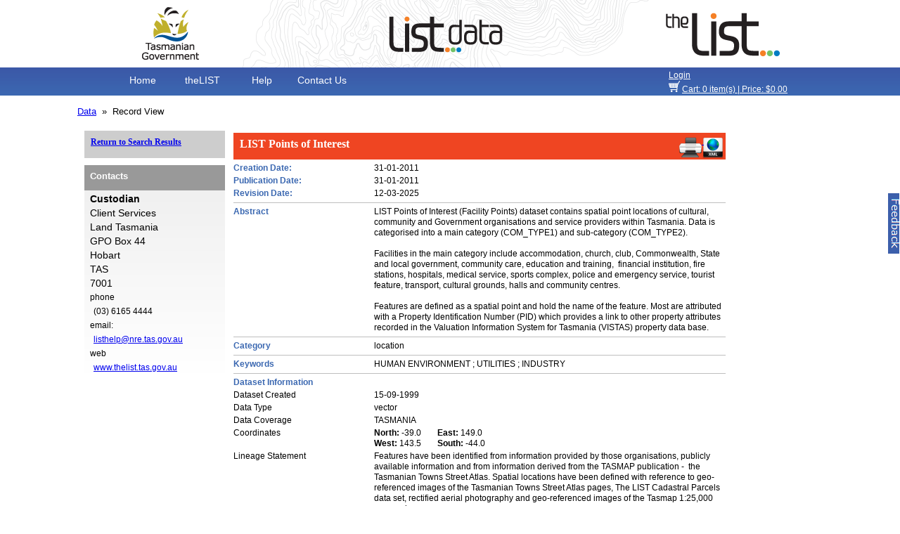

--- FILE ---
content_type: text/html;charset=UTF-8
request_url: https://www.thelist.tas.gov.au/app/content/data/geo-meta-data-record?detailRecordUID=79368b65-0975-4efb-8560-ddbc58dcbec8
body_size: 9600
content:
<!DOCTYPE html>













<html>
	<head>
		<meta http-equiv="X-UA-Compatible" content="IE=Edge">
		<meta http-equiv="Content-Type" content="text/html; charset=UTF-8">
		<title>Record View</title>
		
		<!-- Begin CMS related Settings -->
		<div>
	
	
				
	<link href="/app/export/system/modules/com.alkacon.opencms.v8.list/resources/pagination.css" rel="stylesheet" type="text/css"></link>
	<script type="text/javascript" src="/app/export/system/modules/org.opencms.jquery/resources/packed/jquery.js"></script><script type="text/javascript" src="/app/export/system/modules/com.alkacon.opencms.v8.list/resources/jquery.pagination.js"></script><script type="text/javascript" src="/app/export/system/modules/com.alkacon.opencms.v8.list/resources/pagination.js"></script>			
	
	
	
		<!--define the variable just to avoid js errors-->
		<script type="text/javascript" nonce="505b6a24-401d-49db-ab4f-af3eeb03670a">org_opencms_ade_containerpage_containers = null</script>			
			
</div>

		<!-- End CMS related Settings -->
		
		<!-- Begin styles and scripts -->
		

<div>
	
	<!-- Begin other styles and scripts -->			
	<script type="text/javascript" src="/app/export/system/modules/au.gov.tas.dpipwe.sif.list/resources_v11/script/jquery-1.9.1.js"></script>
	<script type="text/javascript" src="/app/export/system/modules/au.gov.tas.dpipwe.sif.list/resources_v11/script/jquery-migrate-1.2.0.js"></script>
	<link rel="stylesheet" href="/app/export/system/modules/au.gov.tas.dpipwe.sif.list/resources_v11/css/jquery-ui-1.10.1.custom.css"/>
	<link rel="stylesheet" href="/app/export/system/modules/au.gov.tas.dpipwe.sif.list/resources_v11/css/jquery-ui-1.10.1.custom.override.css"/>
	<script type="text/javascript" src="/app/export/system/modules/au.gov.tas.dpipwe.sif.list/resources_v11/script/jquery-ui-1.10.3.custom.js"></script>		
	<script language="JavaScript" src="/app/export/system/modules/au.gov.tas.dpipwe.sif.list/resources_v11/script/jquery.blockUI.js"></script>

	<!-- Global Site Tag (gtag.js) - Google Analytics -->
	<script async src="https://www.googletagmanager.com/gtag/js?id=G-6DC77ZGD48"></script>

	<link rel="stylesheet" type="text/css" href="/app/export/system/modules/au.gov.tas.dpipwe.sif.list/resources_v11/css/style-stickyfooter.css"/>
	<link rel="stylesheet" type="text/css" href="/app/export/system/modules/au.gov.tas.dpipwe.sif.list/resources_v11/css/nav_left.css"/>
	<link rel="stylesheet" type="text/css" href="/app/export/system/modules/au.gov.tas.dpipwe.sif.list/resources_v11/menus/style2/style.css"/>
	<link rel="stylesheet" type="text/css" href="/app/export/system/modules/au.gov.tas.dpipwe.sif.list/resources_v11/css/home-style.css"/>
	<link rel="stylesheet" type="text/css" href="/app/export/system/modules/au.gov.tas.dpipwe.sif.list/resources_v11/css/style.css"/>
	<link rel="stylesheet" type="text/css" href="/app/export/system/modules/au.gov.tas.dpipwe.sif.list/resources_v11/css/custom.css"/>
	<link rel="stylesheet" type="text/css" href="/app/export/system/modules/au.gov.tas.dpipwe.sif.list/resources_v11/css/feedback.css"/>
	<link rel="stylesheet" type="text/css" href="/app/export/system/modules/au.gov.tas.dpipwe.sif.list/resources_v11/css/ajaxLoading.css"/>
	<link rel="stylesheet" type="text/css" href="/app/export/system/modules/au.gov.tas.dpipwe.sif.list/resources_v11/css/main-navigation.css"/>
	<link rel="stylesheet" href="https://fonts.googleapis.com/css2?family=Material+Symbols+Outlined:opsz,wght,FILL,GRAD@48,400,0..1,0&icon_names=category,contact_support,contract,dataset,domain,favorite,folder_managed,group,history_edu,home,house,location_on,map,paid,person,real_estate_agent,search,settings" />

	<!--DataDirectory create/edit record page styles -->
	<link rel="stylesheet" type="text/css" href="/app/export/system/modules/au.gov.tas.dpipwe.sif.list/resources_v11/css/dd_create_record.css"/>

	<!-- Inline style attributes extracted to allow CSP headers - make this LAST in the list -->
	<link rel="stylesheet" type="text/css" href="/app/export/system/modules/au.gov.tas.dpipwe.sif.list/resources_v11/css/ex-inline.css"/>

	<!-- End other styles and scripts -->
	
	<script type="text/javascript" nonce="505b6a24-401d-49db-ab4f-af3eeb03670a">		
		var alertFallback = false;
		if (typeof console === "undefined" || typeof console.log === "undefined") {
			console = {};
			if (alertFallback) {
				console.log = function(msg) {
					alert(msg);
				};
			} else {
				console.log = function() {};
			}
		}
	</script>
	<script nonce="505b6a24-401d-49db-ab4f-af3eeb03670a">
		// Global Site Tag (gtag.js) - Google Analytics
		const googleAnalyticsKey = 'G-6DC77ZGD48';
		window.dataLayer = window.dataLayer || [];
		function gtag(){dataLayer.push(arguments);}
		gtag('js', new Date());
		gtag('config', googleAnalyticsKey);
	</script>
</div>


		<!-- End styles and scripts -->
		
	</head>
	<body id="main">
		<!-- begin: #main content -->
		<div class="stickywrapper">  	
	<div id="header" class="header-bg">
		<div id="headercontainer" >

<div>


	
		
			
          <a href="http://www.tas.gov.au/" id="tas-logo-banner" class="DataDirectoryHeader-html-0"/></a>
          <a href="https://data.thelist.tas.gov.au" id="center-banner_datadirectory" class="DataDirectoryHeader-html-0"/></a>
          <a href="http://www.thelist.tas.gov.au" id="logo-banner" class="DataDirectoryHeader-html-0"/></a><p> </p>
<p class="DataDirectoryHeader-html-0"><br /><br /></p>
		
		
	




</div>
</div>
		<div class="container">
			<!-- begin: main navigation -->
					
	
		
		
		
		
		
		
		
		
		
		
		
		
		
		
		
		<div>
		<style nonce="505b6a24-401d-49db-ab4f-af3eeb03670a">
		a.pulldownMenu {
		width:160px !IMPORTANT;
		background: #5771A8 !IMPORTANT;
		}
		a.pulldownMenu:hover {
		background: url("/app/export/system/modules/au.gov.tas.dpipwe.sif.list/resources_v11/images/header-menu-hover.png") repeat scroll center top transparent !IMPORTANT;
		}

		</style>
		<nav id="main-nav">
		<ul id="nav-primary">
		
		<li>
		<a href="/app/content/home">Home</a>
		</li>

			

		<li>
		<a href="#">theLIST</a>
		<!-- Simplified SJF (Added menu direct instead of action) <ul class='subnav'><li> <a href='/app/content/data/index'>Data</a><ul class='subnav'></ul></li><li> <a href='/app/content/maps/index'>Maps</a><ul class='subnav'></ul></li><li> <a href='/app/content/news/index'>News & Information</a><ul class='subnav'></ul></li><li> <a href='/app/content/about-us/index'>About Us</a><ul class='subnav'></ul></li></ul></li> -->
		<ul class='subnav'>
		<li>
		<a class='pulldownMenu' href='/app/content/property/index'>Properties & Titles</a>
		</li>
		<li>
		<a class='pulldownMenu'  href='/app/content/data/index'>Data</a>
		</li>
		<li>
		<a class='pulldownMenu' href='/app/content/maps/index'>Maps</a>
		</li>
			
		<li>
		<a class='pulldownMenu' href='/app/content/news/index'>News & Information</a>
		</li>
		<li>
		<a class='pulldownMenu' href='/app/content/about-us/index'>About Us</a>
		</li>
			
			
		</ul>
		</li>
		<li>
		<a href="/app/content/the-list/links/help.html">Help</a>
		<ul class='subnav'>
		<li>
		<a class='pulldownMenu' href="/app/content/the-list/news_and_information/resources/properties.pdf">Properties and Titles</a>
		</li>
		<li>
		<a class='pulldownMenu' href="/app/content/the-list/news_and_information/resources/listmaphelp.pdf">LISTmap</a>
		</li>
		<li>
		<a class='pulldownMenu' href="/app/content/the-list/news_and_information/resources/listdatahelp.pdf">LIST Data</a>
		</li>
		<li>
		<a class='pulldownMenu' href="/app/content/the-list/news_and_information/resources/opendatahelp.pdf">Open Data</a>
		</li>
		<li>
		<a class='pulldownMenu' href="/app/content/the-list/news_and_information/resources/list_spatial_web_services_user_guide.pdf">Spatial Web Services</a>
		</li>
		<li>
			<a class='pulldownMenu' href="https://www.youtube.com/user/gsbclientserv" target="_blank">Tutorials</a>
		</li>
		</ul>
		</li>
		<li>
		<a href="/app/content/the-list/news_and_information/contact_us">Contact Us</a>
		</li>

			
		</ul>
		</nav>
		<script nonce="505b6a24-401d-49db-ab4f-af3eeb03670a">
			$(function() {
				$('#project-mode').change(function(){
					switchMode($('#project-mode').val())
				});
			});

			var isOnlineProject = true;
			if (isOnlineProject) {
				$('#project-mode').val("online")
			} else {
				$('#project-mode').val("offline")
			}
		</script>
		</div>

				

<div id="menu-account">
	<div>
		
		<a href="/app/content/../login">Login</a>
		<a href="https://security.thelist.tas.gov.au/sifsaml/saml/login/staff" class="main-navigation-jsp-479" title="Tasmanian Government Login"></a>
				
					
	</div>
	<div id="mini-cartt">
		<img src="/app/export/system/modules/au.gov.tas.dpipwe.sif.list/resources_v11/images/mini-cart.png" class="main-navigation-jsp-480">
		<a href="/app/content/profile/cart/">			
			<span id="mini-cart-items">Cart: 0</span> item(s) | Price: $<span
			id="mini-cart-value">0.00</span></a>
	</div>
	<script type="text/javascript" nonce="505b6a24-401d-49db-ab4f-af3eeb03670a">
		jQuery(function(){	
				jQuery("#build-version").append("LISTCORE-2.3.0-138585");
		});		
	</script>	
</div>

			<!-- end: main navigation -->
		</div> 
	</div>
	

	
	<div>			
		<!-- begin: left column -->
			
<div id="col1">
	<div id="col1_content" class="clearfix">
		<div class="modal"></div>
		<!-- include the boxes on the left side -->
		<div id="leftcontainer" ></div>					
	</div>
</div>							
		<!-- end: left column -->
		
		<!-- begin: right column -->			
			
<div id="col3">
	<div id="col3_content" class="clearfix">
		<!-- include the boxes on the right side -->
		<div id="rightcontainer" ></div>	
		

<div id="nav-right-side">
	<!--script type="text/javascript" src="//s7.addthis.com/js/300/addthis_widget.js#pubid=undefined"></script-->
	<div class="addthis_toolbox addthis_16x16_style nav_right_side-jsp-481"  id="tools">
		<!--a class="addthis_button_email"></a-->
		<!--a class="addthis_button_facebook"></a-->
		<!--a class="addthis_button_twitter"></a-->
		<!--a class="addthis_button_google_plusone_share"></a-->
		<!--a class="addthis_button_compact"></a-->
	</div>
	<div class="nav_right_side-jsp-482"></div>
	<div class="feedbackimage nav_right_side-jsp-483"  id="feedback-input-form" title="provide feedback to LIST helpdesk"></div>
</div>	
						
	</div>
</div>					
		<!-- end: right column -->
		
		<!-- begin: center column -->				
			<div id="col2" class="">
	<!-- begin: breadcrumb -->
	<div id="breadcrumb">		
		<br/>
		






	
	
	
		
		<a href="/app/content/data/">Data</a>
		
	

	
	
		
	
	





	


	
		&nbsp;&raquo;&nbsp;
	
	Record View
					   
	</div>
	<!-- end: breadcrumb -->	
	

















<div id="nav_left">	
	
	<ul><ul></ul><ul><ul></ul></ul><ul></ul><ul></ul></ul>
	<ul><ul>
		
		
		
		</li></ul>
			
	</ul></ul>	
</div>
						
	<div id="col2_content" class="clearfix">
		<!-- anchor for accessible link to main content -->
		<div id="message-dialog" title="Message" class="center-column-jsp-463"></div>
		<div id="warning-dialog" title="Warning" class="center-column-jsp-463"></div>	
		<div id="loading-data" class="loading-data center-column-jsp-463" ></div>		
		<a id="content" name="content"></a>					
		
		<div id="centercontainer" >

	
	
		
			

<style nonce="505b6a24-401d-49db-ab4f-af3eeb03670a">
.dataErrorMessage-jsp-4 {padding-left: 400px !important;}
</style>


<div>
	
	
		
	
</div>

		
		
	



	
	
		
			

<style nonce="505b6a24-401d-49db-ab4f-af3eeb03670a">
.MetadataRecordLayout-jsp-168 {width: 927px !important;}
.MetadataRecordLayout-jsp-169 {width: 750px !important;}
.MetadataRecordLayout-jsp-900 {clear:both;}
</style>
<div>
	<div id="Current_SC" class="MetadataRecordLayout-jsp-168">
		<div class="refinesearchclass">			
			

<style nonce="505b6a24-401d-49db-ab4f-af3eeb03670a">
.ToSearchCriteria-jsp-170 {padding:5px !important;}
</style>
<div>
	<input type="hidden" name="searchCriteriaURL" value=""/>
	<div id="leftpane">
		<div class="retSearchResults">
			<div>
				
				
					<a href="/app/content/data/geo-meta-data-search?">Return to Search Results</a>
				
			</div>
		</div>
		<div class="clear ToSearchCriteria-jsp-170" ></div>
		<div class="contact-bg">
			<div class="contact-bg-record-page">
				<div>Contacts</div>
			</div>
			<div class="custodian-class">Custodian</div>
			<div>
				
				
					
						<div>							
							<div class="padding-left-top">Client Services</div>
						</div>
					
					
						<div>							
							<div class="padding-left-top">Land Tasmania</div>
						</div>
					
					
						<div>
							<div class="padding-left-top">GPO Box 44</div>
						</div>
					
					
						<div>
							<div class="padding-left-top">Hobart</div>
						</div>
					
					
						<div>
							<div class="padding-left-top">TAS</div>
						</div>
					
					
						<div>
							<div class="padding-left-top">7001</div>
						</div>
					
					
						<div>
							<div class="padding-left-top-12font">phone</div>
							<div class="padding-13left-top-12font"><label>(03) 6165 4444</label></div>
						</div>
					
					
						<div>
							<div class="padding-left-top-12font">email:</div>
							<div class="padding-13left-top-12font"><a href='mailto:listhelp@nre.tas.gov.au'>listhelp@nre.tas.gov.au</a></div>
						</div>
					
					
						<div>
							<div class="padding-left-top-12font">web</div>
							<div class="padding-13left-top-12font">
								
								
									<a href="http://www.thelist.tas.gov.au" target="_blank">www.thelist.tas.gov.au</a>
								
							</div>
						</div>
					
				
			</div>
		</div>
	</div>
</div>

		</div>
		<div id="centerpane" class="centerpane-display-width MetadataRecordLayout-jsp-169"><!---->
			

<style nonce="505b6a24-401d-49db-ab4f-af3eeb03670a">
.geometadatadetail-jsp-160 {width:100% !important;}
.geometadatadetail-jsp-161 {width: 200px !important;}
.geometadatadetail-jsp-162 {display:none;}
.geometadatadetail-jsp-163 {cursor: pointer !important;}
.geometadatadetail-jsp-164 {display:none;position: relative !important; z-index: 9999 !important;}
.geometadatadetail-jsp-165 {}
.geometadatadetail-jsp-166 {width:97% !important;}
.geometadatadetail-jsp-167 {width: 100% !important;display: table;table-layout: fixed !important;z-index: inherit !important;}
</style>
<div>	
	<div class="geometadatadetail-jsp-160">
		
						
			<table class="geo-meta-data-details">
				<col width="200px">
				<col width="500px">		
				<tr>
					<td colspan="2">
						<div class="metadatatitleicons">
							<div id="printButton" class="printicon" title="print"></div>
							<a href="/app/content/data/download?downloadType=xml&detailUID=79368b65-0975-4efb-8560-ddbc58dcbec8" class="xmlicon" title="view as XML">&nbsp;</a>
						</div>
						<div class="metadatatitle" id="recordtitle">LIST Points of Interest</div>			
					</td>
				</tr>
							
					<tr>
						<td valign="top"><div class="subtitle">Creation Date:</div></td>
						<td>
							
								31-01-2011
								
												
						</td>
					</tr>
					
				
					<tr>
						<td valign="top"><div class="subtitle">Publication Date:</div></td>
						<td>
							
								31-01-2011
								
												
						</td>
					</tr>
					
				
					<tr>
						<td valign="top"><div class="subtitle">Revision Date:</div></td>
						<td>
							
								12-03-2025
								
												
						</td>
					</tr>
					
				
					<tr>
						<td colspan="2"><div class="midgreyhr"></div></td>
					</tr>
					
					
					
							
					<tr>
						<td valign="top"><div class="subtitle">Abstract</div></td>
						<td><div id="abstractWithUrl" class="format-lineage-description">LIST Points of Interest (Facility Points) dataset contains spatial point locations of cultural, community and Government organisations and service providers within Tasmania. Data is categorised into a main category (COM_TYPE1) and sub-category (COM_TYPE2).

Facilities in the main category include accommodation, church, club, Commonwealth, State and local government, community care, education and training,  financial institution, fire stations, hospitals, medical service, sports complex, police and emergency service, tourist feature, transport, cultural grounds, halls and community centres.

Features are defined as a spatial point and hold the name of the feature. Most are attributed with a Property Identification Number (PID) which provides a link to other property attributes recorded in the Valuation Information System for Tasmania (VISTAS) property data base.</div></td>
					</tr>	
					<tr>
						<td colspan="2"><div class="midgreyhr"></div></td>
					</tr>
				
				
					<tr>
						<td valign="top"><div class="subtitle">Category</div></td>
						<td>
							
								location 
							
						</td>
					</tr>
					<tr>
						<td colspan="2"><div class="midgreyhr"></div></td>
					</tr>
				
				
					<tr>
						<td valign="top"><div class="subtitle">Keywords</div></td>
						<td>
							
								HUMAN ENVIRONMENT ;
							
								UTILITIES ;
							
								INDUSTRY 
							
						</td>
					</tr>
					<tr>
						<td colspan="2"><div class="midgreyhr"></div></td>
					</tr>
				
				<tr>
					<td colspan="2"><div class="subtitle">Dataset Information</div></td>
				</tr>
									
				
					<tr>
						<td valign="top"><div class="subtitleblack">Dataset Created</div></td>
						<td>15-09-1999</td>
					</tr>
					
					
				
					<tr>
						<td valign="top"><div class="subtitleblack">Data Type</div></td>
						<td>
							
								vector
												
						</td>
					</tr>
					
					
				
					
							
							<tr>
								<td valign="top"><div class="subtitleblack">Data Coverage</div></td>
								<td>TASMANIA</td>
							</tr>
						
						
							<tr>
								<td valign="top"><div class="subtitleblack">Coordinates</div></td>
								<td>
									<div class="coordinates">
										
											<div><b>North:</b> -39.0 </div>
										
											
											<div><b>West:</b> 143.5 </div>
										
									</div>
									<div class="coordinates">
											
											<div><b>East:</b> 149.0 </div>
										
											
											<div><b>South:</b> -44.0 </div>
										
									</div>							
								</td>
							</tr>
						
					
					
					
				
					<tr>
						<td valign="top"><div class="subtitleblack">Lineage Statement</div></td>
						<td><div class="format-lineage-description" id="lineageStmtUrls">Features have been identified from information provided by those organisations, publicly available information and from information derived from the TASMAP publication -  the Tasmanian Towns Street Atlas. Spatial locations have been defined with reference to geo-referenced images of the Tasmanian Towns Street Atlas pages, The LIST Cadastral Parcels data set, rectified aerial photography and geo-referenced images of the Tasmap 1:25,000 map series.</div></td>
					</tr>
				
				
					<tr>
						<td valign="top"><div class="subtitleblack">Lineage Description</div></td>
						<td><div class="format-lineage-description" id="lineageDescUrls">Position Accuracy:
It is estimated that not less than 95% of Community Facilities will fall within 12.5 metres of true position.

Attribute Accuracy:
Not less than 99% of Facility Type classifications are correct. Not less that 80% of PID numbers are correct.

Logical Consistency:
Community Facilities have a COM_Type1, COM_Type2 value, a Name and a spatial point location.

Completeness:
This data set is estimated to be over 80% complete, however maintenance is only undertaken on a sporadic basis. There is no current program to review or update this dataset on a continuing basis.</div></td>
					</tr>
					
				<tr>
					<td valign="top"><div class="subtitleblack">Map</div></td>
					<td><div class="likehyperlink" id="showmap" title="toggle map show/hide">Show Map</div></td>
				</tr>			
				<tr>
					<td colspan="2">
						<div id="map_container" class="geometadatadetail-jsp-161">
							<table class="border-spacing">
								<tbody>
									<tr>
										<td colspan="4" align="center">
											<div id="record_detail_map"></div>
										</td>
									</tr>
								</tbody>
							</table>
						</div>					
					</td>
				</tr>				
				<tr>
					<td colspan="2"><div class="midgreyhr"></div></td>
				</tr>
				
					<tr>
						<td colspan="2"><div class="subtitle">Data Access</div></td>
					</tr>
					
						
							
							<tr>
								<td valign="top"><div class="subtitleblack">View Dataset</div></td>
									
								<td class="break-all">
										<a id="dataAccessLink" href="http://maps.thelist.tas.gov.au/listmap/app/list/map?layout-options=LAYER_LIST_OPEN&amp;cpoint=147.43,-42.85,10000&amp;srs=EPSG:4283&amp;bmlayer=3&amp;layers=134" target="_blank">http://maps.thelist.tas.gov.au/listmap/app/list/map?layout-options=LAYER_LIST_OPEN&amp;cpoint=147.43,-42.85,10000&amp;srs=EPSG:4283&amp;bmlayer=3&amp;layers=134</a>
									
									
								</td>
							</tr>
							
						
							
						
							
							<tr>
								<td valign="top"><div class="subtitleblack">Access LIST Web Services</div></td>
									
								<td class="break-all">
										<a id="dataAccessLink" href="http://services.thelist.tas.gov.au/arcgis/rest/services/Public/TopographyAndRelief/MapServer/0" target="_blank">http://services.thelist.tas.gov.au/arcgis/rest/services/Public/TopographyAndRelief/MapServer/0</a>
									
									
								</td>
							</tr>
							
						
							
							<tr>
								<td valign="top"><div class="subtitleblack">Access LIST Vector Data</div></td>
									
								<td class="break-all">
										<a id="dataAccessLink" href="http://listdata.thelist.tas.gov.au/opendata/index.html#LIST_Points_of_Interest" target="_blank">http://listdata.thelist.tas.gov.au/opendata/index.html#LIST_Points_of_Interest</a>
									
									
								</td>
							</tr>
							
						
					
					
						
							
								<tr>
									<td valign="top"><div class="subtitleblack">Data Format</div></td>
									<td>ESRI_shp</td>
								</tr>
							
							
								<tr>
									<td valign="top"><div class="subtitleblack">Data Format Version</div></td>
									<td></td>
								</tr>
							
						
							
								<tr>
									<td valign="top"><div class="subtitleblack">Data Format</div></td>
									<td>TAB</td>
								</tr>
							
							
								<tr>
									<td valign="top"><div class="subtitleblack">Data Format Version</div></td>
									<td></td>
								</tr>
							
						
					
					
					
						<tr>
							<td valign="top"><div class="subtitleblack">Licence</div></td>
							<td>
								<a href='http://creativecommons.org/licenses/by/3.0/au/deed.en_US' target="_blank">
									<img src='../system/modules/au.gov.tas.dpipwe.sif.list/resources_v11/images/dd_images/by.png'/>
								</a>							
							</td>
						</tr>
					
					
						<tr>
							<td valign="top"><div class="subtitleblack">Licence Terms</div></td>
							<td><div id="limitationValUrl">Creative Commons Attribution 3.0 Australia Licence</div></td>
						</tr>
										
					<tr>
						<td colspan="2"><div class="midgreyhr"></div></td>
					</tr>					
					
						
				<tr>
					<td valign="top"><div class="subtitle">Metadata Identifier</div></td>
					<td>79368b65-0975-4efb-8560-ddbc58dcbec8</td>
				</tr>
				
					<tr>
						<td valign="top"><div class="subtitleblack">Hierarchy Level</div></td>
						<td>
							
								dataset
												
						</td>
					</tr>
				
					
				<tr>
					<td colspan="2"><div class="midgreyhr"></div></td>
				</tr>			
				<tr>
					<td>
                        
                            <a class="standardButton" target="_blank" href="https://security.thelist.tas.gov.au/sifsaml/saml/login/client?gateway=true&amp;service=https://data.thelist.tas.gov.au/datagn/srv/eng/main.home?uuid=79368b65-0975-4efb-8560-ddbc58dcbec8" title="view full metadata record in GeoNetwork">
                                View Full Metadata
                            </a>
                        
                        
					</td>
					<td id="edit-metadata-record" class="geometadatadetail-jsp-162">
						<div class="standardButton geometadatadetail-jsp-163"  id="callCheckEditable">Check Editable</div>
						
						
							<a id="showPostCheck"   class="standardButton geometadatadetail-jsp-162" href="/app/content/data/metadata-record/fetch-edit-record?editRecord=79368b65-0975-4efb-8560-ddbc58dcbec8">
								Edit Metadata Record
							</a>
						
						
					</td>
				</tr>			
			</table>
			<div id="geonetworkurl" class="geometadatadetail-jsp-162">https://security.thelist.tas.gov.au/sifsaml/saml/login/client?gateway=true&amp;service=https://data.thelist.tas.gov.au/datagn/srv/eng/main.home</div>
			<div id="metadata_record_id" class="geometadatadetail-jsp-162">79368b65-0975-4efb-8560-ddbc58dcbec8</div>
		
		<!--Create record dialog box-->
		<div id="clonerecord-form" title="Clone Metadata Record" class="geometadatadetail-jsp-164">
			<form id="cloneRecordForm" name="cloneRecordForm" action="/app/content/data/metadata-record/record-clone">
				<input type="hidden" name="recordBean.uuid" value='79368b65-0975-4efb-8560-ddbc58dcbec8'>
				<table class="geometadatadetail-jsp-165">
					<tr>
						<td>
							<label for="recordTitle">New Title:</label>
						</td>
					</tr>
					<tr>
						<td>
							<input type="text" name="recordBean.title" value="" id="recordBean_newTitle" class="geometadatadetail-jsp-166"/>
						</td>
					</tr>
					<tr>
						<td>
							<label for="groupLabel">Select Group:</label>
						</td>
					</tr>
					<tr>
						<td>
							<input  type="text" class="geometadatadetail-jsp-167" id="gngroups" name="recordBean.groupName"/>
						</td>
					</tr>
				</table>
			</form>
		</div>
		</div>
	<script type="text/javascript" src="/app/export/system/modules/au.gov.tas.dpipwe.sif.list/resources_v11/script/select2.js"></script>
	<script type="text/javascript"  nonce="505b6a24-401d-49db-ab4f-af3eeb03670a">
		var mapDataVal = [{"description":"TASMANIA","west":143.5,"east":149.0,"north":-39.0,"south":-44.0,"valid":true}];
		$(function(){
			$("#printButton").click(function() {
				window.print();
			})

			$("#dataAccessLink").click(function() {
				gtag('event', 'search', {'event_category': 'Data and Services Directory', 'event_label': 'Access LIST Vector Data'});
			});

			$("#showPostCheck").click(function() {
				block();
			});

		 	var metadataEditor  = false;
			if (metadataEditor) {
				$("#edit-metadata-record").show();
			} 
			try {
				initMiniMap('record_detail_map', true);
			} catch (e) {
				console.log(e.message);
			}
			
			resultBboxSet = mapDataVal;
			if(resultBboxSet!=undefined && resultBboxSet.length>0){
				updateResultFeatures();
			}
			$("#showmap").click(function(){
				$("#map_container").toggle();
				if($('#showmap').text()=='Show Map') {
					$('#showmap').text("Hide Map");
				} else {
					$('#showmap').text("Show Map");
				}				
			});
			
			if(initialCall) {
				callOnLoad();
				initialCall = false;
			}
			var abstract = linkify($('#abstractWithUrl').html());
			$('#abstractWithUrl').html(abstract);
			var lineageStmtUrls = linkify($('#lineageStmtUrls').html());
			$('#lineageStmtUrls').html(lineageStmtUrls);
			var lineageDescUrls = linkify($('#lineageDescUrls').html());
			$('#lineageDescUrls').html(lineageDescUrls);
			var limitationValUrl = linkify($('#limitationValUrl').html());
			$('#limitationValUrl').html(limitationValUrl);
			
			var dialogOptions = $( '#clonerecord-form' ).dialog({
				autoOpen: false,
				height: 250,
				width: 300,
				modal: true,
				buttons: [{text:"Clone", click: function() {
											block();
									   		$('input[name="recordBean.title"]').val($('#recordBean_newTitle').val());
									   		$('input[name="recordBean.groupName"]').val($('#gngroups').val());
									   		$('#cloneRecordForm').submit();
											if($('#clonerecord-form').dialog('isOpen'))
												$('#clonerecord-form').dialog('close');
											}
										},{text:"Cancel",click: function() {
									   		if($('#clonerecord-form').dialog('isOpen'))
												$('#clonerecord-form').dialog('close');
									   		}
										}]
			});
			$('#cloneRecord').click(function() {
				$('#clonerecord-form').dialog(dialogOptions).dialog( 'open' );
				$('#recordBean_newTitle').val('CLONE - '+$('#recordtitle').text());
			//To change the z-index of the dialog box
				formatDialogBox('clonerecord-form');
			});
			$('#cloneRecord').click(function() {
				$('#clonerecord-form').dialog(dialogOptions).dialog( 'open' );
				$('#recordBean_newTitle').val('CLONE - '+$('#recordtitle').text());
			//To change the z-index of the dialog box
				formatDialogBox('clonerecord-form');
			});
		});
		//$('#cloneRecordForm').get(0).setAttribute('action','./metadata-record');
		function fnClose() {
		$(this).dialog('close');
		}
		var initialCall = true;		
		function callOnLoad() {
			$("#map_container").hide();
		}
		
		function linkify(inputText) {
			var replacedText, replacePattern1, replacePattern2, replacePattern3;			
			if (inputText) {
				//URLs starting with http://, https://, or ftp://
				replacePattern1 = /(\b(https?|ftp):\/\/[-A-Z0-9+&@#\/%?=~_|!:,.;]*[-A-Z0-9+&@#\/%=~_|])/gim;
				replacedText = inputText.replace(replacePattern1, '<a href="$1" target="_blank">$1</a>');
				
				//URLs starting with "www." (without // before it, or it'd re-link the ones done above).
				replacePattern2 = /(^|[^\/])(www\.[\S]+(\b|$))/gim;
				replacedText = replacedText.replace(replacePattern2, '$1<a href="http://$2" target="_blank">$2</a>');
				
				//Change email addresses to mailto:: links.
				replacePattern3 = /(([a-zA-Z0-9\-\_\.])+@[a-zA-Z\_]+?(\.[a-zA-Z]{2,6})+)/gim;
				replacedText = replacedText.replace(replacePattern3, '<a href="mailto:$1">$1</a>');
				
				return replacedText;			
			} else {
				return "";
			}
		}
		$("#gngroups").select2({
			ajax: {
				url: '/app/content/json/select2/geonetwork-groups',
				dataType: 'json',
				data: function (term, page) {
					return {
						query: term
					};
				},
				results:function(data, page) {
					return {results: data};
				}
			}
		});
		$.ui.dialog.prototype._allowInteraction = function(e) {
            return !!$(e.target).closest('.ui-dialog, .ui-datepicker, .select2-drop').length;
        };
		$('#callCheckEditable').click(function(){
			block();
			$.ajax({
				url: '/app/content/json/datadirectory/check-editable-record',
				type: "post",
				data: 'uuid=79368b65-0975-4efb-8560-ddbc58dcbec8',
				dataType: 'json',
				success: function (result) {
					unblock();
					var response = jQuery.parseJSON(result.success);
					if(response) {
						$('#callCheckEditable').hide();
						$('#showPostCheck').show();
					} else {
						$('#callCheckEditable').hide();
						$.blockUI({
							css: 	{ 
								        padding:        6, 
								        margin:         0, 
								        width:          '30%', 
								        height:         '24px',
								        top:            '40%', 
								        left:           '35%', 
								        textAlign:      'center', 
								        'vertical-align':  'middle', 
								        'font-size':    '24px', 
								        'font-style':   'bold', 
								        color:          '#000', 
								        border:         '4px solid red', 
								        backgroundColor:'#fff', 
								        cursor:         'wait' 
							    	}, 
							title:    '',
							message:  '<p>You do not have authorisation to edit this record.</p>',
							timeout:   5000
						});
					}
				}
			});
		});
			
	</script>
</div>

		</div>	
		<div class="MetadataRecordLayout-jsp-900">&nbsp;</div>
	</div>
</div>

		
		
	



	
	
		
			

<div>
	
</div>
		
		
	

</div>
		<br/>
		
	</div>
	<div class="clear">&nbsp;</div>
</div>

		<!-- end: center column -->
		
		<div class="main-content-jsp-470">&nbsp;</div>
	</div>
	<div class="stickypush"></div>
</div>

		<!-- end: #main content -->
		
		<!-- begin: #footer -->
		<div class="stickyfooter">
	<div id="footer" class="footer-bg">
		<div class="footerContainer footer-jsp-476"  >	
			<div id="footercontainer" >

<div>




	
		
			
                <div class="footerContainer">
                    <div id="footer-tas-logo"> </div>
                    <div class="footerContainer">
                        <div id="footer-links">
                            <div><a href="https://www.facebook.com/landtasmania" target="_self">
                                <img class="TheListDefaultHeaderFooter-html-2" dir="ltr" src="/app/export/sites/default/.content/images/Facebook.png" alt=""/>
                            </a>    
                                <a href="http://www.youtube.com/user/gsbclientserv" target="_self">
                                    <img class="TheListDefaultHeaderFooter-html-2" dir="ltr" src="/app/export/sites/default/.content/images/YouTube.png" alt=""/>
                                </a>        
                                <span class="text-large TheListDefaultHeaderFooter-html-3" >
                               <em><strong>Land</strong>Tasmania</em></span>
                            </div>
                            <br/> <strong>
                            <a href="http://nre.tas.gov.au/land-tasmania" target="_self">Land Tasmania</a> | <a href="https://www.tasmap.tas.gov.au/" target="_self">TASMAP</a>
                            | <a href="http://www.service.tas.gov.au/" target="_self">Service Tasmania</a> | <a href="http://nre.tas.gov.au/about-the-department/governance-policies-and-legislation/accessibility"
                                                                                          target="_self">Accessibility</a></strong>
                            <br/> <br/>
                            <p>This page has been created by the <a href="http://www.nre.tas.gov.au/" target="_self"><strong>Department of
                                Natural Resources and Environment Tasmania</strong></a>.<br/> Use of this website is
                                subject to our <strong><a href="http://www.tas.gov.au/stds/codi.htm" target="_self">disclaimer and copyright
                                    notice</a></strong> and <strong><a href="http://www.tas.gov.au/stds/pip.htm" target="_self">personal
                                    information protection</a></strong>.</p>
                        </div>
                        <div class="LastModified">This page was last modified: 09/12/2021 6:00 PM</div>
                        <br/>
                        <p class="version"><span id="build-version"><strong>Build: </strong></span></p>
                    </div>
                </div>
                
		
		
	


</div>
</div>
			<!--[if lte IE 9]>
				<script type="text/javascript" nonce="505b6a24-401d-49db-ab4f-af3eeb03670a">
				$('.news-header').removeClass('news-header').addClass('news-header-ie');
				</script>
			<![endif]-->			
		</div>
	</div>
</div>

		<!-- end: #footer -->
		
		<!-- Begin styles and scripts -->
		<div>
	<!-- Begin jQuery and jQuery related plugins -->
	<script type="text/javascript" src="/app/export/system/modules/au.gov.tas.dpipwe.sif.list/resources_v11/script/json2.min.js"></script>
	<link rel="stylesheet" href="/app/export/system/modules/au.gov.tas.dpipwe.sif.list/resources_v11/css/select2.css"/>
	<link rel="stylesheet" href="/app/export/system/modules/au.gov.tas.dpipwe.sif.list/resources_v11/css/select2.override.css"/>
	<script type="text/javascript" src="/app/export/system/modules/au.gov.tas.dpipwe.sif.list/resources_v11/script/select2.js"></script>
	
	<link rel="stylesheet" href="/app/export/system/modules/au.gov.tas.dpipwe.sif.list/resources_v11/css/jqueryui-editable.css"/>
	<script type="text/javascript" src="/app/export/system/modules/au.gov.tas.dpipwe.sif.list/resources_v11/script/jqueryui-editable.js"></script>
	
	<script type="text/javascript" charset="utf-8" src="/app/export/system/modules/au.gov.tas.dpipwe.sif.list/resources_v11/script/jquery.jqGrid.src.js"></script>
	<script type="text/javascript" src="/app/export/system/modules/au.gov.tas.dpipwe.sif.list/resources_v11/script/grid.locale-en.js"></script>
	<link rel="stylesheet" href="/app/export/system/modules/au.gov.tas.dpipwe.sif.list/resources_v11/css/ui.jqgrid.css" type="text/css"/>	
	<link rel="stylesheet" href="/app/export/system/modules/au.gov.tas.dpipwe.sif.list/resources_v11/css/ui.jqgrid.custom.css" type="text/css"/>
	
	<!-- End jQuery and jQuery related plugins -->		
	
	<!--[if lte IE 6]>
		<link href="/app/export/system/modules/au.gov.tas.dpipwe.sif.list/resources_v11/css/patch_ie.css" rel="stylesheet" type="text/css"/>
	<![endif]-->
	
	<!-- Begin other styles and scripts -->		
	<script type="text/javascript" src="/app/export/system/modules/au.gov.tas.dpipwe.sif.list/resources_v11/script/feedback-script.js"></script>
	<script type="text/javascript" src="/app/export/system/modules/au.gov.tas.dpipwe.sif.list/resources_v11/script/script.js"></script>
	<script type="text/javascript" src="/app/export/system/modules/au.gov.tas.dpipwe.sif.list/resources_v11/script/news-script.js"></script>
	<script type="text/javascript" src="/app/export/system/modules/au.gov.tas.dpipwe.sif.list/resources_v11/script/xwidgets.js"></script>
	
	<!-- End other styles and scripts -->
	
	
	<script type="text/javascript" nonce="505b6a24-401d-49db-ab4f-af3eeb03670a">
		$.fn.xEditForm.SITE_ROOT = "/app/content/"; // Root URL to be used in other JS
	    $.ajaxSetup ({
        // Disable caching of AJAX responses
        cache: false
    	});
	</script>		
</div>

	<script language="JavaScript" src="/app/export/system/modules/au.gov.tas.dpipwe.sif.datadirectory/resources_v11/script/RefineSearchJQueryFunctions.js"></script>	
	<script language="JavaScript" src="/app/export/system/modules/au.gov.tas.dpipwe.sif.datadirectory/resources_v11/script/metadata-record-page.js"></script>
		<script type="text/javascript" src="/app/export/system/modules/au.gov.tas.dpipwe.sif.datadirectory/resources_v11/script/jquery.customSelect.js"></script>
<script type="text/javascript" src="/app/export/system/modules/au.gov.tas.dpipwe.sif.datadirectory/resources_v11/script/searchPageSubmit.js"></script>
<script type="text/javascript" src="/app/export/system/modules/au.gov.tas.dpipwe.sif.datadirectory/resources_v11/script/DataDirectoryHome.js"></script>

		<div>
    <!-- Begin OpenLayers styles and scripts -->
    <link rel="stylesheet" type="text/css" href="/app/export/system/modules/au.gov.tas.dpipwe.sif.list/resources_v11/script/OpenLayers-2.13/theme/default/style.css"/>
    <script type="text/javascript" src="/app/export/system/modules/au.gov.tas.dpipwe.sif.list/resources_v11/script/touchpunch/touchpunch022.js"></script>
    <script type="text/javascript" src="/app/export/system/modules/au.gov.tas.dpipwe.sif.list/resources_v11/script/OpenLayers-2.13/OpenLayers-listmap.js"></script>
    <script type="text/javascript" src="/app/export/system/modules/au.gov.tas.dpipwe.sif.list/resources_v11/script/utility.js"></script>
    <script type="text/javascript" src="/app/export/system/modules/au.gov.tas.dpipwe.sif.list/resources_v11/script/layerUtilities.js"></script>
    <link rel="stylesheet" type="text/css" href="/app/export/system/modules/au.gov.tas.dpipwe.sif.list/resources_v11/css/map_custom.css"/>
    <script type="text/javascript" src="/app/export/system/modules/au.gov.tas.dpipwe.sif.list/resources_v11/script/OpenLayers-2.13/lib/OpenLayers/Layer/ArcGISCache.js"></script>
    <script type="text/javascript" src="/app/export/system/modules/au.gov.tas.dpipwe.sif.list/resources_v11/script/proj4js-1.1.0/lib/proj4js-compressed.js"></script>
    <script type="text/javascript" src="/app/export/system/modules/au.gov.tas.dpipwe.sif.list/resources_v11/script/projections.js"></script>
    <script type="text/javascript" src="/app/export/system/modules/au.gov.tas.dpipwe.sif.list/resources_v11/script/map.js"></script>
    <!-- End OpenLayers styles and scripts -->
	
</div>
		<!-- End styles and scripts -->
		
	</body>
</html>

--- FILE ---
content_type: text/css
request_url: https://www.thelist.tas.gov.au/app/export/system/modules/au.gov.tas.dpipwe.sif.list/resources_v11/css/jquery-ui-1.10.1.custom.override.css
body_size: 151
content:
.ui-widget-content {
	border: 1px solid #dddddd;
	background: #eeeeee;
	color: #333333;
}

.ui-state-highlight, .ui-widget-content .ui-state-highlight, .ui-widget-header .ui-state-highlight {
	/*border: 1px solid #3B5EAB;*/
	border: 1px solid #3B5EAB;
}

--- FILE ---
content_type: text/css
request_url: https://www.thelist.tas.gov.au/app/export/system/modules/au.gov.tas.dpipwe.sif.list/resources_v11/css/style-stickyfooter.css
body_size: 242
content:

body, html{
	padding:				0px;
	margin:					0px;	
	height:100%;
  width:100%;
}


.header-bg {
    background:             url("../images/background-header.png") repeat-x scroll 0 0 #AAAAAA;
    height:					136px;
    float: center;
}

.body-text {
    background:             url("../images/background-body.png") repeat-y;
    padding-top:0px
    padding-bottom: 10px;
    margin-left: auto;
    margin-right: auto;
    width: 960px;
}


--- FILE ---
content_type: text/css
request_url: https://www.thelist.tas.gov.au/app/export/system/modules/au.gov.tas.dpipwe.sif.list/resources_v11/css/nav_left.css
body_size: 469
content:
@media all
	{  
	
	
	#nav_left li a {
		color: ${content.localeValue[loc]['page.font.color']};
	}
	
	#nav_left li a:hover, #nav_left li a:focus, #nav_left li a:active {
		background: ${content.localeValue[loc]['nav.left.hover.background']};
			color: ${content.localeValue[loc]['nav.left.hover.color']};
	}
	
	#nav_left a.current {
		background-color: rgb(190, 190, 190);
	}
	
	#nav_left { 
		padding: 10px 0px 0px 0px;
		position: relative;
		width: 300px;
		float: left;
	}
	
	#nav_left ul {
		margin: 0;
		padding: 0;
		list-style-type: none;
	}
	
	#nav_left li { margin: 0; }
	
	#nav_left a {
		display: block;
		padding: 3px 0px 0px;
		width: 85%;
		text-decoration: none;
		font-size: 12px;
		font-family: Verdana,Arial,Helvetica,sans-serif;		
		border-bottom: rgb(153, 153, 153) solid 1px;		
		background-color: rgb(238, 238, 238);
		color: black;		
	}
	
	
	#nav_left a:hover {
		color: #fff;
		background-color: #69C;
		text-decoration: none;
	}

	#nav_left ul a {
		width: 85%;
		padding-left: 0%;
	}
	
	#nav_left ul ul a {
		width: 85%;
		padding-left: 0%;
	}
	
	#nav_left ul ul ul a {
		width: 80%;
		padding-left: 5%;
	}
	
	#nav_left ul ul ul ul a {
		width: 75%;
		padding-left: 10%;
	}
}

--- FILE ---
content_type: text/css
request_url: https://www.thelist.tas.gov.au/app/export/system/modules/au.gov.tas.dpipwe.sif.list/resources_v11/menus/style2/style.css
body_size: 341
content:
/* ^^^^^^^^ BELOW IS THE CODE FOR THE MENU ^^^^^^^^^^ */
#nav_main{position:relative;display:block;height:24px;font-size:11px;font-weight:bold;background:#C0C7CC url(../../images/gradient.png) repeat-x top left;}
#nav_main ul{margin:0;padding:0;list-style-type:none;width:auto;}
#nav_main ul li{display:block;float:left;margin:0 1px 0 0;}
#nav_main ul li a{display:block;float:left;text-decoration:none;padding:4px 20px 0 20px;height:20px;}
#nav_main a {color:#000;}
#nav_main a:hover {color:#fff;background:#212E3F;}
#nav_main a.current {color:#fff;background:#212E3F;}
/* ^^^^^^^^ ABOVE IS THE CODE FOR THE MENU ^^^^^^^^^^ */

--- FILE ---
content_type: text/css
request_url: https://www.thelist.tas.gov.au/app/export/system/modules/au.gov.tas.dpipwe.sif.list/resources_v11/css/home-style.css
body_size: 1371
content:
#main-page-wrap {
   text-align: center;
}	

#services {
	margin: 34px 0 0;
	height: 30px;
}

#serviceslinks ul{
	float:left;
	list-style:none outside none;
	margin:0;
	padding:0;		
}
#serviceslinks ul li{
	float:left;
	position:relative;
}
#serviceslinks ul li a{
	display:block;
	margin: 0 8px 4px 0;
}		

.services-link{
	display:block;
	margin: 0 8px 4px 0;
}

#helplinks{
	position:absolute;
	bottom:7px;
	right:200px;
}
#helplinks  a{padding-right:30px;}

/* STRUCTURE */

.pagewrap {
	padding-left: 36px;
	width: 820px;
	margin: 0px auto;
}

.orange-tab{
	display: inline-block;
	width: 200px;
	height: 24px;
	padding-bottom: 0px;
	padding-top: 6px;
	padding-left: 10px;
	border-radius: 10px 10px 0px 0px;
	position: relative;
	color: #ffffff;
	text-align: left;
	font-weight: bold;
	font-family: "Verdana";
	behavior: url(ie-css3.htc);
	background-repeat: repeat-x;
	background: -webkit-gradient(linear, 0% 0%, 0% 100%, from(#ff6600), to(#ff3300));
	background: -webkit-linear-gradient(top, #ff6600, #ff3300);
	background: -moz-linear-gradient(top, #ff6600, #ff3300);
	background: -ms-linear-gradient(top, #ff6600, #ff3300);
	filter: progid:DXImageTransform.Microsoft.gradient(startColorstr='#ff6600', endColorstr='#ff3300');
	background: -o-linear-gradient(top, #ff6600, #ff3300);
	-ms-filter: "progid:DXImageTransform.Microsoft.gradient(GradientType=0,startColorstr='#ff6600', endColorstr='#ff3300')";						
}

.orange-tab-ie{
	text-decoration: none;
	display: inline-block;
	width: 200px;
	height: 24px;
	padding-bottom: 0px;
	padding-top: 6px;
	padding-left: 10px;
	position: relative;
	color: #ffffff;
	text-align: left;
	font-weight: bold;
	font-family: "Verdana";
	behavior: url(ie-css3.htc);	
	background: transparent url(../images/dd_images/tabStyle.png) no-repeat;
}

h2.orange-tab-ie {
	font-size: 16px;
	font-weight: bold;
	line-height: 20px;
}

.ieOld .orange-tab{
	background: #ff3300; /* for older browsers */
	background-image: none;
	filter: #ff3300; /* for IE 9*/
	-ms-filter: #ff3300; /* for IE 9*/
}


#quick {
	padding: 0;
	vertical-align: bottom;
}

.blue-tab{
	display: inline-block;
	width: 200px;
	height: 24px;
	padding-bottom: 0px;
	padding-top: 6px;
	padding-left: 10px;
	border-radius: 10px 10px 0px 0px;
	position: relative;
	color: #ffffff;
	text-align: left;
	font-weight: bold;
	font-family: "Verdana";
	behavior: url(ie-css3.htc);
	background-repeat: repeat-x;
	background: #3c58a7; /* for older browsers */
	background-image: -webkit-gradient(linear, left top, left bottom, from(#3c58a7), to(#3b68b1));
	background-image: -webkit-linear-gradient(top, #3c58a7, #3b68b1);
	background-image: -moz-linear-gradient(top, #3c58a7, #3b68b1);
	background-image: -o-linear-gradient(top, #3c58a7, #3b68b1);
	background-image: linear-gradient(to bottom, #3c58a7, #3b68b1);
	filter: progid:DXImageTransform.Microsoft.gradient(startColorstr='#3c58a7', endColorstr='#3b68b1', GradientType=0); /* for IE 9*/
	-ms-filter: progid:DXImageTransform.Microsoft.gradient(startColorstr='#3c58a7', endColorstr='#3b68b1', GradientType=0); /* for IE 9*/
}

.blue-tab-ie{
	text-decoration: none;
	display: inline-block;
	width: 200px;
	height: 24px;
	padding-bottom: 0px;
	padding-top: 6px;
	padding-left: 10px;
	position: relative;
	color: #ffffff;
	text-align: left;
	font-weight: bold;
	font-size: 
	font-family: "Verdana";
	behavior: url(ie-css3.htc);	
	background: transparent url(../images/dd_images/blue-tab.png) no-repeat;
}

h2.blue-tab-ie {
	font-size: 16px;
	font-weight: bold;
	line-height: 20px;
}

#quicklinks ul{
	float:left;
	list-style:none outside none;
	margin:0;
	padding:0;
}
#quicklinks ul li{
	float:left;
	position:relative;
}
#quicklinks ul li a{
	text-decoration: none;
	font-size: 13px;
	color:#fff;
	display:block;
	margin: 0 8px 8px 0;
	width: 100px;
	padding:6px 0px 6px 12px;
	height: 50px;
	background: #3c58a7; /* for older browsers */
	background-image: -webkit-gradient(linear, left top, left bottom, from(#005490), to(#002859));
	background-image: -webkit-linear-gradient(top, #005490, #002859);
	background-image: -moz-linear-gradient(top, #005490, #002859);
	background-image: -o-linear-gradient(top, #005490, #002859);
	background-image: linear-gradient(to bottom, #005490, #002859);
	filter: progid:DXImageTransform.Microsoft.gradient(startColorstr='#005490', endColorstr='#002859', GradientType=0); /* for IE 9*/
	-ms-filter: progid:DXImageTransform.Microsoft.gradient(startColorstr='#005490', endColorstr='#002859', GradientType=0); /* for IE 9*/
}	

#ql01{border-bottom:solid 5px #f26722}
#ql02{border-bottom:solid 5px #73c167}
#ql03{border-bottom:solid 5px #0033ff}
#ql04{border-bottom:solid 5px #999999}
#ql05{border-bottom:solid 5px #ee3c22}
#ql06{border-bottom:solid 5px #fff}
#ql01:hover{background-image:none; background:#f26722; filter:#f26722; -ms-filter:#f26722;}
#ql02:hover{background-image:none; background:#73c167; filter:#73c167; -ms-filter:#73c167;}
#ql03:hover{background-image:none; background:#0033ff; filter:#0033ff; -ms-filter:#0033ff;}
#ql04:hover{background-image:none; background:#999999; filter:#999999; -ms-filter:#999999;}
#ql05:hover{background-image:none; background:#ee3c22; filter:#ee3c22; -ms-filter:#ee3c22;}
#ql06:hover{background-image:none; color:#000; background:#fff; filter:#fff; -ms-filter:#fff;}

/*
 * Bits of style for the under-maintenance page - see CmsStrutsFiler.
 * See also SifSaml class HttpRequestHelper which uses similar styles.
 */

.um-blue-background {
	background: #005490;
}

.um-white-text {
	color:White;
	font-weight:bold;
	font-family: Verdana,Arial,Helvetica,sans-serif;
}

.um-center {
	margin: auto;
	margin-top: 20%;
	width: 60%;
	border: 3px solid Orange;
	padding: 10px;
}

--- FILE ---
content_type: text/css
request_url: https://www.thelist.tas.gov.au/app/export/system/modules/au.gov.tas.dpipwe.sif.list/resources_v11/css/style.css
body_size: 7392
content:

/**
* ------------------------------------------------------------------
* Basic Settings
* ------------------------------------------------------------------
*/

* { margin: 0px;
	padding: 0px;
}

body {
	height: 100%;
	padding: 0px;
	margin:	0px;
	padding-top: 0px;
	font-size: .8em;
	line-height: 1.2em;
	font-family: Verdana,Arial,Helvetica,sans-serif;
}

table {
	font-size: 12px;
	font-family: Verdana,Arial,Helvetica,sans-serif;
}

.anchor-tag {
	color: blue;
	text-decoration: underline;
	cursor: pointer;
}

.boxbody_listentry {
	padding-top: 5px;
	padding-bottom: 5px;
}

.select-arrow:hover {
	cursor: pointer;
}

.format-lineage-description {
	white-space: pre-wrap;       /* css-3 */
	white-space: -moz-pre-wrap;  /* Mozilla, since 1999 */
	white-space: -pre-wrap;      /* Opera 4-6 */
	white-space: -o-pre-wrap;    /* Opera 7 */
}

.stickywrapper {
	min-height: 100%;
	height: auto !important;
	height: 100%;
	margin: 0 auto -120px;
}

.newsposition {
	position: absolute;
	left: 0px;
	top: -30px;
}

.news-content-class{
	width: 612px;
	/*background-repeat: repeat-x;*/
	/* Safari 4-5, Chrome 1-9 */
	background: -webkit-gradient(linear, 0% 0%, 0% 100%, from(#EEEEEE), to(#FFFFFF));

	/* Safari 5.1, Chrome 10+ */
	background: -webkit-linear-gradient(top, #EEEEEE, #FFFFFF);

	/* Firefox 3.6+ */
	background: -moz-linear-gradient(top, #EEEEEE, #FFFFFF);

	/* IE 10 */
	background: -ms-linear-gradient(top, #EEEEEE, #FFFFFF);
	filter: progid:DXImageTransform.Microsoft.gradient(startColorstr='#EEEEEE', endColorstr='#FFFFFF');

	/* Opera 11.10+ */
	background: -o-linear-gradient(top, #EEEEEE, #FFFFFF);
}

.news-header a {
	display: inline-block;
	width: 200px;
	height: 24px;
	padding-bottom: 0px;
	padding-top: 6px;
	padding-left: 10px;
	border-radius: 10px 10px 0px 0px;
	position: relative;
	color: #ffffff;
	text-align: left;
	font-size: 13px;
	font-weight: bold;
	font-family: "Verdana";
	background-repeat: repeat-x;
	background: #3c58a7; /* for older browsers */
	background-image: -webkit-gradient(linear, left top, left bottom, from(#3c58a7), to(#3b68b1));
	background-image: -webkit-linear-gradient(top, #3c58a7, #3b68b1);
	background-image: -moz-linear-gradient(top, #3c58a7, #3b68b1);
	background-image: -o-linear-gradient(top, #3c58a7, #3b68b1);
	background-image: linear-gradient(to bottom, #3c58a7, #3b68b1);
	filter: progid:DXImageTransform.Microsoft.gradient(startColorstr='#3c58a7', endColorstr='#3b68b1', GradientType=0); /* for IE 9*/
	-ms-filter: progid:DXImageTransform.Microsoft.gradient(startColorstr='#3c58a7', endColorstr='#3b68b1', GradientType=0); /* for IE 9*/
}

.news-header a h2{
	color: #ffffff;
	font-size: 20px;
}

.news-header-ie a h2{
	color: #ffffff;
	font-size: 19px;
}

.news-header a:hover {
	display: inline-block;
	width: 200px;
	height: 24px;
	padding-bottom: 0px;
	padding-top: 6px;
	padding-left: 10px;
	border-radius: 10px 10px 0px 0px;
	position: relative;
	color: #ffffff;
	text-align: left;
	font-size: 13px;
	font-weight: bold;
	font-family: "Verdana";
	background-repeat: repeat-x;
	background: -webkit-gradient(linear, 0% 0%, 0% 100%, from(#ff6600), to(#ff3300));
	background: -webkit-linear-gradient(top, #ff6600, #ff3300);
	background: -moz-linear-gradient(top, #ff6600, #ff3300);
	background: -ms-linear-gradient(top, #ff6600, #ff3300);
	filter: progid:DXImageTransform.Microsoft.gradient(startColorstr='#ff6600', endColorstr='#ff3300');
	background: -o-linear-gradient(top, #ff6600, #ff3300);
	-ms-filter: "progid:DXImageTransform.Microsoft.gradient(GradientType=0,startColorstr='#ff6600', endColorstr='#ff3300')";
}

.ieOld .news-header a:hover{
	background: #ff3300; /* for older browsers */
	background-image: none;
	filter: #ff3300; /* for IE 9*/
	-ms-filter: #ff3300; /* for IE 9*/
}

.news-header-ie a{
	text-decoration: none;
	display: inline-block;
	width: 200px;
	height: 24px;
	padding-bottom: 0px;
	padding-top: 6px;
	padding-left: 10px;
	position: relative;
	color: #ffffff;
	text-align: left;
	font-weight: bold;
	font-family: "Verdana";
	background: transparent url(../images/dd_images/blue-tab.png) no-repeat;
}

.news-header-ie a:hover{
	text-decoration: none;
	display: inline-block;
	width: 200px;
	height: 24px;
	padding-bottom: 0px;
	padding-top: 6px;
	padding-left: 10px;
	position: relative;
	color: #ffffff;
	text-align: left;
	font-weight: bold;
	font-family: "Verdana";
	background: transparent url(../images/dd_images/tabStyle.png) no-repeat;
}


.stickyfooter{
	min-height: 0px;
	height: 120px;
	background: url("../images/background-footer.png") repeat-x scroll 0 0 #AAAAAA;
}

.stickypush {
	min-height: 0px;
	height: 120px;
}

.wrapper {
	min-height: 100%;
	height: auto !important;
	height: 100%;
	margin-bottom: -96px;
	/*position: relative;
	width: 100%;*/
}

.disclaimer {
	font-size: 10px;
	text-align: justify;
	margin-left: 40px;
}

.hr {
	border: 1px;
	color: #999999;
}

#report { border-collapse:collapse; width: 180px; margin-left: 10px;}
#report h4 { margin:0px; padding:0px;}
#report img { float:right;}
#report ul { margin:10px 0 10px 40px; padding:0px;}
#report th { background:#3b66b1  repeat-x scroll center left; color:#fff; padding:7px 15px; text-align:left;}
#report td { background:#ffffff none repeat-x scroll center left; color:#000; padding:7px 15px; }

#report tr.odd td { background:#c0c0c0 repeat-x scroll center left; cursor:pointer; }
#report div.arrow { background:transparent url(../images/arrows.png) no-repeat scroll 0px -16px; width:16px; height:16px; display:block;}
#report div.up { background-position:0px 0px;}

.show-hand-on-hover:hover {
	cursor:pointer;
}


.clear-ie-cross::-ms-clear {
	display: none;
	height: 0px;
	width: 0px;
}

/*Record display styles*/

.centerpane-display-width {
//display: inline-table;
	width: 710px;
	margin-left: 212px;
}

.metadatatitle {
	height: 18px;
	background: #EF4522;
	font-weight: bold;
	color: #ffffff;
	text-align: left;
	padding: 8px 9px 12px 9px;
	font-family: verdana;
	font-size: 16px;
}
.subtitle {
	width: 200px;
	color: #3B68B1;
	float: left;
	font-weight: bold;
}

.subtitleblack {
	width: 200px;
	color: #000000;
	float: left;
	/*font-weight: bold;*/
}

.coordinates{
	display: inline-block;
	padding-right: 20px;
}
.likehyperlink {
	cursor: pointer;
	color: #3B68B1;
	text-decoration: underline;
	display: inline-table;
}

.viewMetadata {
	color: #3B68B1;
	float: left;
	font-weight: bold;
	padding-top: 8px;
	cursor: pointer;
	height: 36px;
	width: 200px;
	background: -webkit-gradient(linear, 0% 0%, 0% 100%, from(#eeeeee), to(#ffffff));
	/* Safari 5.1, Chrome 10+ */
	background: -webkit-linear-gradient(top, #eeeeee, #ffffff);

	/* Firefox 3.6+ */
	background: -moz-linear-gradient(top, #eeeeee, #ffffff);

	/* IE 10 */
	background: -ms-linear-gradient(top, #eeeeee, #ffffff);
	filter: progid:DXImageTransform.Microsoft.gradient(startColorstr='#eeeeee', endColorstr='#ffffff');
	/* Opera 11.10+ */
	background: -o-linear-gradient(top, #eeeeee, #ffffff);
}

.search-save-buttons{
	width: 196px;
	padding: 0px 2px 0px 2px;
	text-align: center;
	display: none;
}

table.geo-meta-data-details {
	border-spacing: 0px 3px;
}

table.geo-meta-data-details td {
	word-break: break-word;
}

.break-all {
	word-break: break-all;
}

.break-word {
	word-break: break-word;
}

.dd-white-anchor {
	color: #ffffff;
	text-decoration: none;
}

.metadatatitleicons {
	float: right;
	padding-right: 2px;
	padding-top: 2px;
}

.printicon {
	width: 32px;
	height: auto;
	display: table-cell;
	cursor: pointer;
	background-image:url(../images/dd_images/printer_icon.png);
}

.xmlicon {
	width: 32px;
	height: 32px;
	display: table-cell;
	cursor: pointer;
	background-image:url(../images/dd_images/XML.png);
}

.pdficon {
	width: 32px;
	height: auto;
	display: table-cell;
	cursor: pointer;
	background-image:url(../images/dd_images/pdf-icon-32x32.png);
}



.contact-bg{
	min-height: 250px;
	background: -webkit-gradient(linear, 0% 0%, 0% 100%, from(#eeeeee), to(#ffffff));
	background: -webkit-linear-gradient(top, #eeeeee, #ffffff);
	background: -moz-linear-gradient(top, #eeeeee, #ffffff);
	background: -ms-linear-gradient(top, #eeeeee, #ffffff);
	filter: progid:DXImageTransform.Microsoft.gradient(startColorstr='#eeeeee', endColorstr='#ffffff');
	background: -o-linear-gradient(top, #eeeeee, #ffffff);
	height: auto;
	width: 200px;
	word-wrap: break-word;
}

.contact-bg-record-page{
	background-color: #999999;
	height: 28px;
	vertical-align: middle;
	color: #ffffff;
	font-weight: bold;
	padding-top: 8px;
	padding-left: 8px;
}

.custodian-class{
	padding-left: 8px;
	font-weight: bold;
	padding-top: 5px;
	font-size: 14px;
}

.padding-left-top {
	padding-left: 8px;
	padding-top: 5px;
	font-size: 14px;
}


.padding-left-top-12font {
	padding-left: 8px;
	padding-top: 5px;
	font-size: 12px;
}

.padding-13left-top-12font {
	padding-left: 13px;
	padding-top: 5px;
	font-size: 12px;
}

/**
SearchResults Page Styles
*/
.refinedResults {
	color:Orange;
	font-weight:bold;
}

.searchedResults {
	color:White;
	font-weight:normal;
}

.bold-font{
	font-weight: bold;
	border:none;
	background:none
}

.recorddetails {
	font-size: 14px;
	font-family: verdana;
	font-weight: bold;
	display: inline-table;
	cursor:pointer;
	color: #3b65af;
}

.recorddetails:hover {
	font-size: 14px;
	font-family: verdana;
	font-weight: bold;
	display: inline-table;
	cursor:pointer;
	color: #3b65af;
	text-decoration:underline;
}

.datefieldwidth {
	width:66px;
}

div.arrow { background:transparent url(../images/arrows.png) no-repeat scroll 0px -16px; width:16px; height:16px; display:block;}
div.up { background-position:0px 0px;}

.whitehr{
	border:0px;
	color: #fff;
	background-color: #fff;
	padding-left:0px;
	height: 1px;
	position: relative;
}

.darkgreyhr{
	border:0px;
	color: #999999;
	background-color: #999999;
	height: 1px;
}

.midgreyhr{
	border:0px;
	color: #BEBEBE;
	background-color: #BEBEBE;
	height: 1px;
	margin: 2px 0px;
}

.refinesearchclass{
	width:200px;
//display: inline-table;
	padding-right: 12px;
	float: left;
}

.displayinline{
	display: inline-table;
}

.displayinlinewidth {
	display: inline-table;
	width: 500px;/*725px original value*/
}

.floatright-inblock{
	float: right;
	display: inline-table;
}

.currentsearch{
	width: 183px;
	height: 22px;
	background: #EF4522;
	font-weight: bold;
	color: #ffffff;
	text-align: left;
	padding: 12px 8px 6px 9px;
	font-family: verdana;
	font-size: 12px;
}

.retSearchResults{
	width: 182px;
	height: 18px;
	background: #CDCDCD;
	font-weight: bold;
	color: #000;
	text-align: left;
	padding: 9px 9px 12px 9px;
	font-family: verdana;
	font-size: 12px;
}


.floatright{
	font-size: 14px;
	float: right;
	display: inline-table;
	text-align: center;
	width: 30px;
	cursor:pointer;
}

.eightpxfont{
	float: right;
	font-size: 8px;
	font-weight: normal;
	text-align: center;
	cursor:pointer;
}

.savesearchbutton{
	display: inline-table;
	font-size: 10px;
	font-weight: normal;
	width: 95px;
	height: 18px;
	background: #BEBEBE;
	color: #ffffff;
	border-radius: 0px;
	padding-top: 0px;
}

.savesearchbutton:hover{
	display: inline-table;
	font-size: 10px;
	font-weight: normal;
	width: 95px;
	height: 18px;
	background: #F05022;/* #EF4522 Color as in background of Current Search*/
	color: #ffffff;
	border-radius: 0px;
	padding-top: 0px;
}

.px8lpad{
	padding-left: 8px;
}

.px2lpad{
	padding-left: 2px;
	display: inline-table;
}


.px28lpad{
	padding-left: 28px;
	font-size: 11px;
	display:inline-block;
}

.px30rpad{
	padding-right: 30px;
}

.px35bpad{
	padding-bottom: 35px;
}

.homePageSearch{
	height: 30px;
	width: 620px;
}

.delbutton{
	background: #EEEEEE;
	color: #000000;
	float: right;
	display: inline-table;
	border: none;
	font-weight: bold;
	padding-right: 10px;
	cursor: pointer;
}

.dialogheader{
	background: #999999;
	border: none;
}

.dialogpadding{
	padding: 5px 10px 0px 5px;
}

.search-button-refine {
	display: inline-block;
	width: 18px;
	height: 18px;
	position: absolute;
	left: 173px;
	background-image:url(../images/dd_images/SearchImage_Refine.png);
}

.nextpage{
	display: inline-block;
	width: 20px;
	height: 23px;
	padding-left: 3px;
	cursor: pointer;
	/*background-image:url(../images/Next.png);*/
}


.prevpage{
	display: inline-block;
	width: 20px;
	height: 23px;
	cursor: pointer;
	/*background-image:url(../images/Prev.png);*/
}

.px8whitebg{
	height:8px;
	background:#FFFFFF;
}

.listheading{
	padding-left: 8px;
	height: 23px;
	padding-top: 7px;
	padding-right: 8px;
}

.advancedSearchGN{
	padding-left: 8px;
	height: 23px;
	padding-top: 7px;
	padding-right: 8px;
	text-decoration: underline;
	cursor: pointer;
}

.listitems{
	padding-left: 8px;
	padding-top: 2px;
	font-family: verdana;
	font-size: 10px;
	font-weight: normal;
	padding-bottom: 4px;
	background: -webkit-linear-gradient(#EEEEEE, #FFFFFF);
}

.px9fontsize{
	font-size: 9px;
	width: 186px;
}

.px173width{
	width: 172px;
	float: left;
}

.inlinetable{
	display: inline-table;
	padding-right: 5px;
}

.showmap{
	height: 15px;
	background: #EEEEEE;
	display: block;
	text-align: right;
	font-weight: bold;
	font-size: 12px;
	padding: 4px 10px 1px;
}

.searchresultheader{
	height: 28px;
	padding: 6px 10px 0px 10px;
	background: #999999;
	font-size: 12px;
	color: #ffffff;
}

span.customSelect {
	font-size:11px;
	background-color: #999999;
	color:#ffffff;
	border:1px solid #ffffff;
	padding:3px 5px;
	/*-moz-border-radius: 5px;
	-webkit-border-radius: 5px;
	border-radius: 5px 5px;*/
}
span.customSelect.changed {
	background-color: #999999;
}
.customSelectInner {
	background:url(../images/select-arrow.png) no-repeat center right;
}

.maptextfields {
	width: 64px;
}

/*Checkbox styling ends*/


.addDate{
	background:url(../images/dd_images/dateAdd.png) no-repeat center right;
}

/**
* ------------------------------------------------------------------
* Column Layout
* ------------------------------------------------------------------
*/
.ddbutton{
	display: inline-block;
	width: 135px;
	height: 17px;
	padding-top: 3px;
	padding-left: 5px;
	position: relative;
	color: #ffffff;
	text-align: left;
	background: transparent url(../images/Button_bg.png) no-repeat;
}

.red{
	color:red;
}

.ul-align-right{
	padding-left: 20px;
}


.ddbutton:hover{
	display: inline-block;
	width: 135px;
	height: 17px;
	padding-top: 3px;
	padding-left: 5px;
	position: relative;
	color: #ffffff;
	text-align: left;
	cursor: pointer;
	background: transparent url(../images/Button_bg_hover.png) no-repeat;
}


.px2bpad{
	padding-bottom: 2px;
}

.px10tpad{
	padding-top: 10px;
}

.searchtextfield{
	font-style: italic;
	border: 0;
	width: 610px;
	height: 30px;
	color: #cccccc;
	font-family: verdana;
	font-size: 13px;
	background: -webkit-linear-gradient(#EEEEEE, #FFFFFF);
	background: -moz-linear-gradient(#EEEEEE, #FFFFFF);
	filter: progid:DXImageTransform.Microsoft.gradient(startColorstr='#EEEEEE', endColorstr='#ffffff');
}

.ddheading{
	height: 20px;
	width: 100%;
	font-size: 14px;
	color: #ffffff;
	font-style: italic;
	font-family: verdana;
	font-weight: bold;
	text-align: center;
	padding-bottom: 30px;
	padding-top: 10px;
}

.newswidthheight{
	position:absolute;
	width: 620px;
	height: 70px;
	padding-left: 250px;
	/*padding-top: 30px;*/
}

#nav-right-side {
	z-index: 10;
	height:200px;
	position:absolute;
	top:50%;
	margin:-100px 0 0 13px;
}

#tools{
	/**background: #3C5FAB;*/
	background: transparent url(../images/right-pane-tools.png) no-repeat;
	padding: 2px;
}

.feedbackimage{
	height:100px;
	background: transparent url(../images/Feedback.png) no-repeat;
}
.agriculture{
	text-decoration: none;
	display: inline-block;
	width: 195px;
	height: 37px;
	padding-top: 6px;
	padding-left: 5px;
	position: relative;
	color:#ffffff;
	text-align:left;
	background:transparent url(../images/BrowseCategoryImages/Agriculture.png) no-repeat
}
.agriculture:hover{
	text-decoration: none;
	cursor: hand;
	display: inline-block;
	width: 195px;
	height: 37px;
	padding-top: 6px;
	padding-left: 5px;
	position: relative;
	color:#ffffff;
	text-align:left;
	background:transparent url(../images/BrowseCategoryImages/Agriculture-Rollover.png) no-repeat
}

.climatenenv{
	text-decoration: none;
	display: inline-block;
	width: 195px;
	height: 37px;
	padding-top: 6px;
	padding-left: 5px;
	position: relative;
	color:#ffffff;
	text-align:left;
	background:transparent url(../images/BrowseCategoryImages/Climate.png) no-repeat
}
.climatenenv:hover{
	text-decoration: none;
	cursor: hand;
	display: inline-block;
	width: 195px;
	height: 37px;
	padding-top: 6px;
	padding-left: 5px;
	position: relative;
	color:#ffffff;
	text-align:left;
	background:transparent url(../images/BrowseCategoryImages/Climate-Rollover.png) no-repeat
}

.cone{
	text-decoration: none;
	display: inline-block;
	width: 195px;
	height: 37px;
	padding-top: 6px;
	padding-left: 5px;
	position: relative;
	color:#ffffff;
	text-align:left;
	background:transparent url(../images/BrowseCategoryImages/Oceans.png) no-repeat
}
.cone:hover{
	text-decoration: none;
	cursor: hand;
	display: inline-block;
	width: 195px;
	height: 37px;
	padding-top: 6px;
	padding-left: 5px;
	position: relative;
	color:#ffffff;
	text-align:left;
	background:transparent url(../images/BrowseCategoryImages/Oceans-Rollover.png) no-repeat
}

.emergencymgnt{
	text-decoration: none;
	display: inline-block;
	width: 195px;
	height: 37px;
	padding-top: 6px;
	padding-left: 5px;
	position: relative;
	color:#ffffff;
	text-align:left;
	background:transparent url(../images/BrowseCategoryImages/Emergency.png) no-repeat
}
.emergencymgnt:hover{
	text-decoration: none;
	cursor: hand;
	display: inline-block;
	width: 195px;
	height: 37px;
	padding-top: 6px;
	padding-left: 5px;
	position: relative;
	color:#ffffff;
	text-align:left;
	background:transparent url(../images/BrowseCategoryImages/Emergency-Rollover.png) no-repeat
}

.geologynsoils{
	text-decoration: none;
	display: inline-block;
	width: 195px;
	height: 37px;
	padding-top: 6px;
	padding-left: 5px;
	position: relative;
	color:#ffffff;
	text-align:left;
	background:transparent url(../images/BrowseCategoryImages/Soils.png) no-repeat
}
.geologynsoils:hover{
	text-decoration: none;
	cursor: hand;
	display: inline-block;
	width: 195px;
	height: 37px;
	padding-top: 6px;
	padding-left: 5px;
	position: relative;
	color:#ffffff;
	text-align:left;
	background:transparent url(../images/BrowseCategoryImages/Soils-Rollover.png) no-repeat
}

.infranutils{
	text-decoration: none;
	display: inline-block;
	width: 195px;
	height: 37px;
	padding-top: 6px;
	padding-left: 5px;
	position: relative;
	color:#ffffff;
	text-align:left;
	background:transparent url(../images/BrowseCategoryImages/Infrastructure.png) no-repeat
}
.infranutils:hover{
	text-decoration: none;
	cursor: hand;
	display: inline-block;
	width: 195px;
	height: 37px;
	padding-top: 6px;
	padding-left: 5px;
	position: relative;
	color:#ffffff;
	text-align:left;
	background:transparent url(../images/BrowseCategoryImages/Infrastructure-Rollover.png) no-repeat
}

.inlandnele{
	text-decoration: none;
	display: inline-block;
	width: 195px;
	height: 37px;
	padding-top: 6px;
	padding-left: 5px;
	position: relative;
	color:#ffffff;
	text-align:left;
	background:transparent url(../images/BrowseCategoryImages/Elevation.png) no-repeat
}
.inlandnele:hover{
	text-decoration: none;
	cursor: hand;
	display: inline-block;
	width: 195px;
	height: 37px;
	padding-top: 6px;
	padding-left: 5px;
	position: relative;
	color:#ffffff;
	text-align:left;
	background:transparent url(../images/BrowseCategoryImages/Elevation-Rollover.png) no-repeat
}

.landnprop{
	text-decoration: none;
	display: inline-block;
	width: 195px;
	height: 37px;
	padding-top: 6px;
	padding-left: 5px;
	position: relative;
	color:#ffffff;
	text-align:left;
	background:transparent url(../images/BrowseCategoryImages/Property.png) no-repeat
}
.landnprop:hover{
	text-decoration: none;
	cursor: hand;
	display: inline-block;
	width: 195px;
	height: 37px;
	padding-top: 6px;
	padding-left: 5px;
	position: relative;
	color:#ffffff;
	text-align:left;
	background:transparent url(../images/BrowseCategoryImages/Property-Rollover.png) no-repeat
}

.imagerynmaps{
	text-decoration: none;
	display: inline-block;
	width: 195px;
	height: 37px;
	padding-top: 6px;
	padding-left: 5px;
	position: relative;
	color:#ffffff;
	text-align:left;
	background:transparent url(../images/BrowseCategoryImages/Imagery.png) no-repeat
}
.imagerynmaps:hover{
	text-decoration: none;
	cursor: hand;
	display: inline-block;
	width: 195px;
	height: 37px;
	padding-top: 6px;
	padding-left: 5px;
	position: relative;
	color:#ffffff;
	text-align:left;
	background:transparent url(../images/BrowseCategoryImages/Imagery-Rollover.png) no-repeat
}

.peoplensoc{
	text-decoration: none;
	display: inline-block;
	width: 195px;
	height: 37px;
	padding-top: 6px;
	padding-left: 5px;
	position: relative;
	color:#ffffff;
	text-align:left;
	background:transparent url(../images/BrowseCategoryImages/People.png) no-repeat
}
.peoplensoc:hover{
	text-decoration: none;
	cursor: hand;
	display: inline-block;
	width: 195px;
	height: 37px;
	padding-top: 6px;
	padding-left: 5px;
	position: relative;
	color:#ffffff;
	text-align:left;
	background:transparent url(../images/BrowseCategoryImages/People-Rollover.png) no-repeat
}

.plantsnani{
	text-decoration: none;
	display: inline-block;
	width: 195px;
	height: 37px;
	padding-top: 6px;
	padding-left: 5px;
	position: relative;
	color:#ffffff;
	text-align:left;
	background:transparent url(../images/BrowseCategoryImages/Animals.png) no-repeat
}
.plantsnani:hover{
	text-decoration: none;
	cursor: hand;
	display: inline-block;
	width: 195px;
	height: 37px;
	padding-top: 6px;
	padding-left: 5px;
	position: relative;
	color:#ffffff;
	text-align:left;
	background:transparent url(../images/BrowseCategoryImages/Animals-Rollover.png) no-repeat
}

.resnadmin{
	text-decoration: none;
	display: inline-block;
	width: 195px;
	height: 37px;
	padding-top: 6px;
	padding-left: 5px;
	position: relative;
	color:#ffffff;
	text-align:left;
	background:transparent url(../images/BrowseCategoryImages/Reserves.png) no-repeat
}
.resnadmin:hover{
	text-decoration: none;
	cursor: hand;
	display: inline-block;
	width: 195px;
	height: 37px;
	padding-top: 6px;
	padding-left: 5px;
	position: relative;
	color:#ffffff;
	text-align:left;
	background:transparent url(../images/BrowseCategoryImages/Reserves-Rollover.png) no-repeat
}

.tabStyleColor-ie{
	text-decoration: none;
	display: inline-block;
	width: 190px;
	height: 24px;
	padding-bottom: 0px;
	padding-top: 6px;
	padding-left: 10px;
	/*border-top-left-radius: 10px 10px;
	border-top-right-radius: 10px 10px;	*/
	position: relative;
	color: #ffffff;
	text-align: left;
	font-weight: bold;
	font-family: "Verdana";
	font-size: 15px;

	background: transparent url(../images/dd_images/tabStyle.png) no-repeat
}

.tabStyleColor{
	display: inline-block;
	width: 190px;
	height: 24px;
	padding-bottom: 0px;
	padding-top: 6px;
	padding-left: 10px;
	border-radius: 10px 10px 0px 0px ;
	/*border-top-left-radius: 10px 10px;
	border-top-right-radius: 10px 10px;	*/
	position: relative;
	color: #ffffff;
	text-align: left;
	font-weight: bold;
	font-family: "Verdana";
	font-size: 15px;

	/*background-repeat: repeat-x;*/
	/* Safari 4-5, Chrome 1-9 */
	background: -webkit-gradient(linear, 0% 0%, 0% 100%, from(#ff6600), to(#ff3300));

	/* Safari 5.1, Chrome 10+ */
	background: -webkit-linear-gradient(top, #ff6600, #ff3300);

	/* Firefox 3.6+ */
	background: -moz-linear-gradient(top, #ff6600, #ff3300);

	/* IE 10 */
	background: -ms-linear-gradient(top, #ff6600, #ff3300);
	filter: progid:DXImageTransform.Microsoft.gradient(startColorstr='#ff6600', endColorstr='#ff3300');
	/* Opera 11.10+ */
	background: -o-linear-gradient(top, #ff6600, #ff3300);

	-ms-filter: "progid:DXImageTransform.Microsoft.gradient(GradientType=0,startColorstr='#ff6600', endColorstr='#ff3300')"; /* IE8 */
}

.shopping-cart {
	background: url("../images/Shopping-Cart.png") no-repeat;
	height: 22px;
	padding: 8px 32px 0px;
	font-size: 18px;
	font-weight: normal;
	width: 400px;
}

.order-icon {
	background: url("../images/order-icon.png") no-repeat;
	height: 22px;
	padding: 8px 32px 0px;
	font-size: 18px;
	font-weight: normal;
	width: 400px;
}

.order-icon-small {
	background: url("../images/order-icon.png") no-repeat;
	padding: 8px 32px 0px;
	height: 22px;
	width: 22px;
}

.csv {
	background: url("../images/csv.png") no-repeat;
	height: 30px;
	padding: 2px 32px;
}

.pdf {
	background: url("../images/pdf.png") no-repeat;
	height: 30px;
	padding: 2px 32px;
}

.docx {
    background: url("../images/docx.png") no-repeat;
    height: 30px;
    padding: 2px 32px;
}

.nav-link {
	display: inline-block;
}

.html {
	background: url("../images/html.png") no-repeat;
	height: 30px;
	padding: 2px 32px;
}

.menu-heading {
	color: #3b66b1;
	font-variation-settings: 'FILL' 0; /* variations to the default material-symbols-outlined */
	/* use font-size to alter size e.g. font-size: 18 */
}

.ui-icon.add {
	background: url("../images/Add.png");
	width: 20px;
	height: 20px;
}

.ui-icon.add:hover {
	background: url("../images/Add-Hover.png");
}

.ui-icon.remove {
	background: url("../images/Remove.png");
	width: 20px;
	height: 20px;
}

.ui-icon.remove:hover {
	background: url("../images/Remove-Hover.png");
}

.ui-icon.product {
	background: url("../images/Products.png");
	display: inline-block;
}

.ui-icon.user {
	background: url("../images/user.png");
	display: inline-block;
}

.ui-icon.group {
	background: url("../images/group.png");
	display: inline-block;
}

.ui-icon.organisation {
	background: url("../images/organisation.png");
	display: inline-block;
}

.ui-icon.finance {
	background: url("../images/finance.png");
	display: inline-block;
}

.ui-icon.data-directory {
	background: url("../images/data-directory.png");
	display: inline-block;
}

.ui-icon.system-admin {
	background: url("../images/system-admin.png");
	display: inline-block;
}

.ui-icon.municipality {
	background: url("../images/Municipality.png");
	display: inline-block;
}

.ui-icon.product {
	background: url("../images/Products.png");
	display: inline-block;
}

.ui-icon.saml-mapping {
	background: url("../images/saml-mapping.png");
	display: inline-block;
}

.ui-icon.access-summary {
	background: url("../images/access-summary.png");
	display: inline-block;
}

.ui-icon.loading-small {
	background: url("../images/loading1.gif");
	margin-left: 20px;
}

.ui-icon.loading {
	width: 32px;
	height: 32px;
	background: url("../images/loading2.gif");
	margin-left: 30px;
}

.loading-data {
	background: url("../images/loading-data.gif");
	width: 32px;
	height: 32px;
}

.ui-icon.search_icon{
url("../images/orangeMag.gif");
}

.cross:after{
	content: url("../images/cross.png");
}

.tick:after{
	content: url("../images/tick.png");
}

.move-right{
	background-image: url("../images/move-right.png");
	width: 33px;
	height: 33px;
}

.move-left{
	background-image: url("../images/move-left.png");
	width: 33px;
	height: 33px;
}

.rssimage{
	display: inline-block;
	zoom: 1;
	width: 20px;
	height: 20px;
	float: right;
	position: relative;
	background:transparent url(../images/dd_images/rss.png) no-repeat
}

.g-search-button {
	width: 25px;
	height: 26px;
	position: relative;
	left: -3px;
	bottom: 28px;
	float: right;
	background-image:url(../images/dd_images/SearchImage_Home.png);
}

fieldset {
	/**border:1px solid grey ;*/
	border:0px;
	background:#E8E8E8;
	position:relative;
}

legend {
	padding: 0.2em 0.4em;
	border:1px solid grey;
	color:grey;
	font-size:90%;
	font-weight:bold;
	text-align:left;
	position:relative;
	top:2px;
	left:10px;
	background:#E8E8E8;
}

.editable-address-form{
	background-color:#E8E8E8;
}

.empty-row-small{
	height:20px;
}

.empty-row-big{
	height:20px;
}

table.form-spacing {
	border-spacing: 10px 5px;
}

table.form-spacing-horizontal {
	border-spacing: 10px 0px;
}

.validateAddress {
	background:-webkit-gradient( linear, left top, left bottom, color-stop(0.05, #fe1a00), color-stop(1, #ce0100) );
	background:-moz-linear-gradient( center top, #fe1a00 5%, #ce0100 100% );
	filter:progid:DXImageTransform.Microsoft.gradient(startColorstr='#fe1a00', endColorstr='#ce0100');
	background-color:#fe1a00;
	-moz-border-radius:6px;
	-webkit-border-radius:6px;
	border-radius:6px;
	border:1px solid #d83526;
	display:inline-block;
	color:#ffffff;
	font-family:arial;
	font-size:15px;
	font-weight:bold;
	padding:1px 4px;
	text-decoration:none;
}.validateAddress:hover {
	 background:-webkit-gradient( linear, left top, left bottom, color-stop(0.05, #ce0100), color-stop(1, #fe1a00) );
	 background:-moz-linear-gradient( center top, #ce0100 5%, #fe1a00 100% );
	 filter:progid:DXImageTransform.Microsoft.gradient(startColorstr='#ce0100', endColorstr='#fe1a00');
	 background-color:#ce0100;
 }.validateAddress:active {
	  position:relative;
	  top:1px;
  }

.user{
	background-color: #F2F2F2;
}

.tdright{
	text-align: right;
}

div.municipalitiesDiv{
	float: right;
}

div.municipalitiesDiv ul{
	right: 0;
	border:0;
	margin:0;
	padding:0;
	list-style: none;

}

.user-form{
	background-color: #F2F2F2;
}


.contactDetails {
	background-color: #DEDEDE;
}

.address-area {
	background-color: #F2F2F2;
}

.edit{
	background-color: #FFFFFF;
}

.edit-company{
	background-color: #FFFFFF;
}

.outlineElement {
	outline: 1px solid #c00;
}

.outlineElementClicked {
	outline: 1px solid #0c0;
}

.field {
	display:inline;
}

.error-message{
	margin: 15px;
	color: red;
	font-style: bold;
}

.error{
	margin:0px;
	background:#FDE4E1;
	color:#CB4721;
	font-family:Arial, Helvetica, sans-serif;
	font-size:12px;
	font-weight:bold;
	text-align:left;
	width:500px;
	word-wrap:normal;
}

#auto-line-break {
	width:400px;
	word-wrap:normal;
}

.userError{
	margin:0px;
	background:#FDE4E1;
	color:#CB4721;
	font-family:Arial, Helvetica, sans-serif;
	font-size:12px;
	font-weight:bold;
	text-align:left;
}

.required{
	margin:0px;
//color:red;
	font-family:Arial, Helvetica, sans-serif;
	font-size:12px;
	text-align:left;
}

.required:after {
	color: red;
	content: "*"
}

.payment-option {
	text-align: left;
	font-family: sans-serif;
	font-size: large;
	font-weight: 500;
	padding-bottom: 5px;
}

.message{
	padding:2px 4px;
	margin:0px;
	border:solid 1px #C0F0B9;
	background:#D5FFC6;
	color:#48A41C;
	font-family:Arial, Helvetica, sans-serif; font-size:14px;
	font-weight:bold;
	text-align:center;
}
/**testing purpose only */
.header-bg {
	background:             url("../images/background-header.png") repeat-x scroll 0 0 #AAAAAA;
	height:					136px;
	float: center;
}
/** END of testing*/
#header {
	background: url("../images/background-header.png") repeat-x scroll 0 0 #AAAAAA;
	height: 136px;
	float: center;
	position: relative;
	padding-top: 0px;
	z-index: 5;
}

#headercontainer{
	/*Tesing by commenting the below padding */
	/*padding-left: 205px;*/

	/*the below 2 line from sticky footer CSS*/
	/*position: relative;
	margin-top: -110px;*/

	margin-left: auto;
	margin-right: auto;
	/*margin-top: 5px;*/
	/*margin-top: -96px;*/
	/*height:96px;*/
	width: 970px;
	/*padding: 7px;
	font-size:	.7em;
	color: #444444;*/
}

.footer-bg {
	/*the below 2 line from sticky footer CSS*/
	position: relative;
	/*margin-top: -110px;*/

	background: url("../images/background-footer.png") repeat-x scroll 0 0 #AAAAAA;
	width: 100%;
	float: center;
}

.container {
	margin-left: auto;
	margin-right: auto;
	width: 960px;
}

#latestnewscontainer {
	background: white;
}

.footerContainer {
	/*the below 2 line from sticky footer CSS*/
	margin-left: auto;
	margin-right: auto;
	width: 925px;
	font-size: .9em;
	color: #444444;
	padding-top: 6px;
	min-height: 100px;
}

.version {
	font-size: .9em;
}

#footer-tas-logo {
	background: url("../images/footer-tas-logo.png") repeat-x scroll 0 0 ;
	width: 175px;
	height: 96px;
	float: right;
}

.footerContainer a {
	text-decoration: none;
	font-style: bold;
	color: #000000;
}

#tas-logo-banner {
	background: url("../images/header-tas-logo.png") no-repeat scroll 0 0 #FFFFFF;
	cursor: pointer;
	float: left;
	height: 96px;
	margin-right: 0x;
	margin-top: 0px;
	width: 175px;
}

/*The header logo for the website other than Data Directory ../images/header-list-banner.png */
#center-banner_datadirectory {
	background: url("../images/DataandServicesHeader.png") no-repeat scroll 0 0 #FFFFFF;
	cursor: pointer;
	float: left;
	height: 96px;
	margin-right: 0x;
	margin-top: 0px;
	width: 610px;
}

#center-banner {
	background: url("../images/header-list-banner.png") no-repeat scroll 0 0 #FFFFFF;
	cursor: pointer;
	float: left;
	height: 96px;
	margin-right: 0x;
	margin-top: 0px;
	width: 610px;
}

#center-banner-beta {
	background: url("../images/header-list-banner-beta.png") no-repeat scroll 0 0 #FFFFFF;
	cursor: pointer;
	float: left;
	height: 96px;
	margin-right: 0x;
	margin-top: 0px;
	width: 610px;
}

#logo-banner {
	background: url("../images/header-list-logo.png") no-repeat scroll 0 0 #FFFFFF;
	cursor: pointer;
	float: left;
	height: 96px;
	margin-right: 0x;
	margin-top: 0px;
	width: 175px;
}

#tas-logo-link {
	background: url("../images/header-list-banner.png") no-repeat scroll 0 0 #FFFFFF;
	cursor: pointer;
	float: center;
	height: 96px;
	margin-right: 0x;
	margin-top: 0px;
	width: 610px;
}

#main {
	/*padding-bottom: 20px;	*/
}

#ddmain{
	/*overflow:auto;
	padding-bottom: 20px;
	*/

	/*padding: 10px 0;	ORG Value*/

	/*background-repeat: repeat-x;*/
	/* Safari 4-5, Chrome 1-9 */
	background: -webkit-gradient(linear, 0% 0%, 0% 100%, from(#005490), to(#002859));

	/* Safari 5.1, Chrome 10+ */
	background: -webkit-linear-gradient(top, #005490, #002859);

	/* Firefox 3.6+ */
	background: -moz-linear-gradient(top, #005490, #002859);

	/* IE 10 */
	background: -ms-linear-gradient(top, #005490, #002859);
	filter: progid:DXImageTransform.Microsoft.gradient(startColorstr='#005490', endColorstr='#002859');

	/* Opera 11.10+ */
	background: -o-linear-gradient(top, #005490, #002859);

	/*margin-left: auto;
	margin-right: auto;
	width: 1440px;
	*/
}

.blue-background {
	/*overflow:auto;
	padding-bottom: 20px;
	*/

	/*padding: 10px 0;	ORG Value*/

	/*background-repeat: repeat-x;*/
	/* Safari 4-5, Chrome 1-9 */
	background: -webkit-gradient(linear, 0% 0%, 0% 100%, from(#005490), to(#002859));

	/* Safari 5.1, Chrome 10+ */
	background: -webkit-linear-gradient(top, #005490, #002859);

	/* Firefox 3.6+ */
	background: -moz-linear-gradient(top, #005490, #002859);

	/* IE 10 */
	background: -ms-linear-gradient(top, #005490, #002859);
	filter: progid:DXImageTransform.Microsoft.gradient(startColorstr='#005490', endColorstr='#002859');

	/* Opera 11.10+ */
	background: -o-linear-gradient(top, #005490, #002859);

	/*margin-left: auto;
	margin-right: auto;
	width: 1440px;
	*/
}

#col1 {
	float: left;
	width: 200px;
}

#col1_content {
	float: left;
	padding: 12px 0px 0px 0px;
}

#col2 {
	width:1060px;
	margin:0 auto;
}

#col2.admin-content {
	width: auto;
	margin-left: 80px;
}

#col2_content {
	float: left;
	padding: 10px;
}

#col2_tac {
	margin-left: auto;
	margin-right: auto;
	width: 600px;
}

#col2_content_tac {
	padding: 10px;
	float: left;
}

#col3 {
	float: right;
	width: 40px;
	clear: both;
}

#col3_content {
	padding: 10px 0px 10px 10px;
}

.clearfix:after {
	content: ".";
	display: block;
	height: 0;
	clear: both;
	visibility: hidden;
}

.clearfix { display: block; }

.clear {
	clear: both;
}


.formPopupButton{
	background: grey;
	color: black;
	width:60px;
	height:30px;
// font-size:10px;
	display: block;
	padding: 3px 6px;
	border:none;
	/* or whatever */
}



/**
* ------------------------------------------------------------------
* Search Page
* ------------------------------------------------------------------
*/

#searchForm {
	margin-bottom: 10px;
}

.search_text {
	margin-bottom: 10px;
}
.search_noresult {
	margin-bottom: 10px;
}

.search_result, .search_error {
	margin-bottom: 10px;
}

.pagination {
	text-align: center;
}

.search-result-pagination {
	text-align: center;
}

/* This imageless css button was partially generated by CSSButtonGenerator.com */
.searchButton {
	-moz-box-shadow:inset 0px 1px 0px 0px #6888bd;
	-webkit-box-shadow:inset 0px 1px 0px 0px #6888bd;
	box-shadow:inset 0px 1px 0px 0px #6888bd;
	background:-webkit-gradient( linear, left top, left bottom, color-stop(0.05, #3b66b1), color-stop(1, #3c57a7) );
	background:-moz-linear-gradient( center top, #3b66b1 5%, #3c57a7 100% );
	filter:progid:DXImageTransform.Microsoft.gradient(startColorstr='#3b66b1', endColorstr='#3c57a7');
	background-color:#3b66b1;
	-moz-border-radius:0px;
	-webkit-border-radius:0px;
	border-radius:0px;
	border:1px solid #3c57a7;
	display:inline-block;
	color:#ffffff;
	font-family: Verdana,Helvetica,sans-serif;
	font-size:12px;
	font-weight:normal;
	padding:2px 2px;
	text-decoration:none;
	text-shadow:1px 1px 0px #1570cd;
}

.standardButton {
	-moz-box-shadow:inset 0px 1px 0px 0px #6888bd;
	-webkit-box-shadow:inset 0px 1px 0px 0px #6888bd;
	box-shadow:inset 0px 1px 0px 0px #6888bd;
	background:-webkit-gradient( linear, left top, left bottom, color-stop(0.05, #3b66b1), color-stop(1, #3c57a7) );
	background:-moz-linear-gradient( center top, #3b66b1 5%, #3c57a7 100% );
	filter:progid:DXImageTransform.Microsoft.gradient(startColorstr='#3b66b1', endColorstr='#3c57a7');
	background-color:#3b66b1;
	-moz-border-radius:0px;
	-webkit-border-radius:0px;
	border-radius:0px;
	border:1px solid #3c57a7;
	display:inline-block;
	color:#ffffff;
	font-family: Verdana,Helvetica,sans-serif;
	font-size:14px;
	font-weight:normal;
	padding:7px 24px;
	text-decoration:none;
	text-shadow:1px 1px 0px #1570cd;
}

.selectedButton {
	-moz-box-shadow:inset 0px 1px 0px 0px #ff864f;
	-webkit-box-shadow:inset 0px 1px 0px 0px #ff864f;
	box-shadow:inset 0px 1px 0px 0px #ff864f;
	background:-webkit-gradient( linear, left top, left bottom, color-stop(0.05, #f26722), color-stop(1, #ee3c22) );
	background:-moz-linear-gradient( center top, #f26722 5%, #ee3c22 100% );
	filter:progid:DXImageTransform.Microsoft.gradient(startColorstr='#f26722', endColorstr='#ee3c22');
	background-color:#ee3c22;
	border:1px solid #f26722;
	text-shadow:1px 1px 0px #ee3c22;

	-moz-border-radius:0px;
	-webkit-border-radius:0px;
	border-radius:0px;
	display:inline-block;
	color:#ffffff;
	font-family: Verdana,Helvetica,sans-serif;
	font-size:14px;
	font-weight:normal;
	padding:7px 24px;
	text-decoration:none;
}

.standardButton:hover {
	-moz-box-shadow:inset 0px 1px 0px 0px #3b66b1;
	-webkit-box-shadow:inset 0px 1px 0px 0px #3b66b1;
	box-shadow:inset 0px 1px 0px 0px #3b66b1;
	background:-webkit-gradient( linear, left top, left bottom, color-stop(0.05, #325896), color-stop(1, #324b8e) );
	background:-moz-linear-gradient( center top, #325896 5%, #324b8e 100% );
	filter:progid:DXImageTransform.Microsoft.gradient(startColorstr='#325896', endColorstr='#324b8e');
	background-color:#ee3c22;
	border:1px solid #324b8e;
	text-shadow:1px 1px 0px #324b8e;
}

.standardButton:active {
	position:relative;
	top:1px;
}

:disabled {
	opacity: 0.6;
	cursor: not-allowed;
	pointer-events: none;
}

.highlightButton {
	-moz-box-shadow:inset 0px 1px 0px 0px #6888bd;
	-webkit-box-shadow:inset 0px 1px 0px 0px #6888bd;
	box-shadow:inset 0px 1px 0px 0px #6888bd;
	background:-webkit-gradient( linear, left top, left bottom, color-stop(0.05, #3b66b1), color-stop(1, #3c57a7) );
	background:-moz-linear-gradient( center top, #3b66b1 5%, #3c57a7 100% );
	filter:progid:DXImageTransform.Microsoft.gradient(startColorstr='#3b66b1', endColorstr='#3c57a7');
	background-color:#3b66b1;
	-moz-border-radius:0px;
	-webkit-border-radius:0px;
	border-radius:0px;
	border:1px solid #3c57a7;
	display:inline-block;
	color:#ffffff;
	font-family: Verdana,Helvetica,sans-serif;
	font-size:14px;
	font-weight:normal;
	padding:7px 24px;
	text-decoration:none;
	text-shadow:1px 1px 0px #1570cd;
}

.highlightButton:hover {
	-moz-box-shadow:inset 0px 1px 0px 0px #ff864f;
	-webkit-box-shadow:inset 0px 1px 0px 0px #ff864f;
	box-shadow:inset 0px 1px 0px 0px #ff864f;
	background:-webkit-gradient( linear, left top, left bottom, color-stop(0.05, #f26722), color-stop(1, #ee3c22) );
	background:-moz-linear-gradient( center top, #f26722 5%, #ee3c22 100% );
	filter:progid:DXImageTransform.Microsoft.gradient(startColorstr='#f26722', endColorstr='#ee3c22');
	background-color:#ee3c22;
	border:1px solid #f26722;
	text-shadow:1px 1px 0px #ee3c22;
}

.highlightButton:active {
	position:relative;
	top:1px;
}

/**
* ------------------------------------------------------------------
* Navigation Menu adjustments
* ------------------------------------------------------------------
*/


#nav_main {
	background: transparent;
	float: left;
	margin: 0;
	padding: 0;
	width: 750px; /** Changed to fix the width issue from 800 to 735 */
	height: 40px;
}

#nav_main a {
	color: #FFFFFF;
	float: left;
	padding: 11px 20px 11px;
	font-family: Verdana,Helvetica,sans-serif;
	font-size: 14px;
}

#nav_main a:hover {
	background: url("../images/header-menu-hover.png") repeat scroll center top transparent;
	color: #FFFFFF;
	padding: 11px 20px 11px;
	display: block;
	font-family: Verdana,Helvetica,sans-serif;
	font-size: 14px;
	height: 18px;
}

#nav_main a.current {
	background: url("../images/header-menu-selected.png") repeat-x scroll center bottom transparent;
	color: #FFFFFF;
	padding: 11px 20px 11px;
	display: block;
	font-family: Verdana,Helvetica,sans-serif;
	font-size: 14px;
	height: 18px;
}

#mini-cart {
	color: #FFFFFF;
	float: left;
	/*margin-top: -45px;
	margin-right: -300px;*/
	padding: 15px 0px 0px;
	width: 200px;
	font-family: Verdana,Helvetica,sans-serif;
	font-size: 12px;
	position: absolute;
	bottom: 14px;
}

#menu-account {
	color: #FFFFFF;
	float: right;
	margin: 0;
	width: auto;
	font-family: Verdana,Helvetica,sans-serif;
	font-size: 12px;
	padding: 4px 0px 0px 25px;
	position: relative; /* Added to position mini-cart */
}

#menu-account div {
	vertical-align: middle;

}

#menu-account div a {
	color: #FFFFFF;
}

#menu-account div a:hover {
	color: #FF8754;
	text-decoration: underline;
}

#menu-nav li {
	display: inline;
	font-family: Verdana,Helvetica,sans-serif;
	font-size: 14px;
}

#menu-nav li a {
	color: #FFFFFF;
	display: block;
	float: left;
	padding: 11px 20px 11px;
	text-decoration: none;
}

@media screen and (-webkit-min-device-pixel-ratio:0) {
	/* fix webkit issues */
	#menu-nav li a {
		color: #FFFFFF;
		display: block;
		float: left;
		padding: 11px 20px 12px;
		text-decoration: none;
	}
}

#menu-nav li.last a {
	border-right: medium none;
	padding: 11px 20px 11px;
}

@media screen and (-webkit-min-device-pixel-ratio:0) {
	/* fix webkit issues */

	#menu-nav li.last a {
		border-right: medium none;
		padding: 11px 20px 12px;
	}
}

#menu-nav li.selected a, #menu-nav li.selected a:hover {
	background: url("../images/header-menu-selected.png") repeat-x scroll center bottom transparent;
	color: #FFFFFF;
}

#menu-nav li a:hover {
	background: url("../images/header-menu-hover.png") repeat scroll center top transparent;
	color: #FFFFFF;
	text-decoration: none;
}
#menu-map-search-container {
	background: url("../images/header-menu-selected.png") repeat-x scroll center bottom transparent;
	float: left;
}

#menu-map-search {
	background-color: #FFFFFF;*/
border: 1px solid #CDCDCD;
	float: left;
	height: 24px;
	margin-top: 8px;
	margin-bottom: 8px;
	margin-left: 185px;
	margin-right: 8px;
	width: 370px;
}

.site-notification-container {
	width: 700px;
}

.site-notification-container .site-notification-row {
	display: table-row;
	height: 40px;
}

.site-notification-container .site-notification-level-info {
	border: 2px solid;
	border-radius: 1em;
	background-color: white;
	border-color: #3A63AE;
}

.site-notification-container .site-notification-level-warn {
	border: 2px solid;
	border-radius: 1em;
	background-color: white;
	border-color: #FF3F00;
}

.site-notification-container .site-notification-level-alert {
	border: 2px solid;
	border-radius: 1em;
	background-color: white;
	border-color: red;
}

.site-notification-container .site-notification-content {
	width: 700px;
	height: 40px;
	margin-top: 15px;
	padding: 4px;
}

.site-notification-container .site-notification-content .site-notification-icon-container {
	display: table-cell;
	height: 40px;
	margin: 0px;
}

.site-notification-container .site-notification-icon-container .site-notification-icon {
	width: 50px;
	height: 40px;
}

.site-notification-container .site-notification-content .site-notification-message-container {
	display: table-cell;
	height: 40px;
	margin: 0px;
	vertical-align: top;
}

[ng\:cloak], [ng-cloak], [data-ng-cloak], [x-ng-cloak], .ng-cloak, .x-ng-cloak, .ng-hide {
	display: none !important;
}

#securityModel ul {
	list-style: none;
}
#securityModel .sm-heading {
	font-weight: bold;
}
#securityModel .sm-tick {
	width: 150px;
	background-image: url("../images/tick.png");
	background-repeat: no-repeat;
	background-position: center;
}
#securityModel .sm-cross {
	width: 150px;
	background-image: url("../images/cross.png");
	background-repeat: no-repeat;
	background-position: center;
}
#securityModel .sm-arrow-down {
	background-image: url("../images/arrow_down.png");
	background-repeat: no-repeat;
	background-position: center;
}


--- FILE ---
content_type: text/css
request_url: https://www.thelist.tas.gov.au/app/export/system/modules/au.gov.tas.dpipwe.sif.list/resources_v11/css/custom.css
body_size: 80
content:
div.input-small {
	width: 100px;
}

div.input-medium {
	width: 200px;
}

div.input-large {
	width: 300px;
}

--- FILE ---
content_type: text/css
request_url: https://www.thelist.tas.gov.au/app/export/system/modules/au.gov.tas.dpipwe.sif.list/resources_v11/css/feedback.css
body_size: 96
content:
.ui-dialog .ui-dialog-buttonpane { 
    text-align: center;
}
.ui-dialog .ui-dialog-buttonpane .ui-dialog-buttonset { 
    float: none;
}

--- FILE ---
content_type: text/css
request_url: https://www.thelist.tas.gov.au/app/export/system/modules/au.gov.tas.dpipwe.sif.list/resources_v11/css/main-navigation.css
body_size: 444
content:
#main-nav {
    width: 100%;
    height: 40px;
}
#main-nav .subnav {
    display: none;
    position: absolute;
    top: 40px;
    left: 0px;
    width: 100%;
    list-style-type: none;
    margin: 0;
    z-index: 5;
    padding:0;
}

#main-nav .subnav ul {
    
}

#main-nav .subnav li {
    display: block;
    margin:0;
}
#main-nav .subnav li a {
    color: #ffffff;
	background: #3B5EAB;
	border-bottom: #999999;
	border-top: solid 1px #EEE;
    height:100%;
	padding:10px 0px;
	width: 85px;
}
#main-nav .subnav li a:hover {
	background: url("../images/header-menu-hover.png") repeat scroll center top transparent;
}
#nav-primary {
    list-style-type: none;
    margin: 0;
    float: left;
    padding:0;
}
#nav-primary li {
    float: left;
    position: relative;	
}
#nav-primary li a {
    float: left;
    color: #ffffff;
    text-align: center;
    height: 30px;
    padding-top: 10px;
    line-height: 16px;
    text-decoration:none;	
	font-size: 14px;
	width: 85px;
}
#nav-primary li a:hover {
	background: url("../images/header-menu-hover.png") repeat scroll center top transparent;
}
#nav-primary li:hover .subnav {
    display: block;
}

--- FILE ---
content_type: text/css
request_url: https://www.thelist.tas.gov.au/app/export/system/modules/au.gov.tas.dpipwe.sif.list/resources_v11/css/dd_create_record.css
body_size: 187
content:
.dd_create_rec-tr-width{
width : 580px;
}

.dd_create_rec-ltd-width{
width : 157px;
}

.dd_create_rec-rtd-width{
width : 550px;
}

.dd_show_hide_dist {
	font-style: italic;
	color: blue;
}

.dd_field_width_50{
width:50%;
}

.dd_field_width_100{
width:100%;
}

.dd_serviceTypeWidth{
width:275px;
}

.dd_TempDateTextWidth{
width: 270px;
}


--- FILE ---
content_type: text/css
request_url: https://www.thelist.tas.gov.au/app/export/system/modules/au.gov.tas.dpipwe.sif.list/resources_v11/css/ex-inline.css
body_size: 1429
content:
.DataDirectoryHeader-html-0 {text-align: justify !important;}

.TheListDefaultHeaderFooter-html-1 {text-align: justify !important;}
.TheListDefaultHeaderFooter-html-2 {font-size: medium !important; width: 20px !important;}
.TheListDefaultHeaderFooter-html-3 {font-size: large !important; line-height: 11px !important;}

.n_00007-html-5 {width: 650px !important; height: 300px !important;}

.n_00008-html-6 {width: 650px !important; height: 350px !important;}

.n_00010-html-7 {color: red !important;}
.n_00010-html-8 {width: 600px !important; height: 450px !important;}

.n_00011-html-9 {color: red !important;}

.n_00012-html-10 {text-align: left !important;}

.order-warning-message-html-139 {font-size: 1.2em !important; color: red !important;}

.cert-req-header-html-140 {width: 720px !important;}

.feedbackResponse-html-254 {text-align: justify !important; margin-left: 210px !important;}
.feedbackResponse-html-255 {text-align: justify !important;}
.feedbackResponse-html-256 {margin-left: 60px !important; text-align: justify !important;}

.order-warning-message-html-278 {font-size: 1em !important;}

.cert-req-header-html-279 {width: 720px !important;}

.certc132-req-html-280 {width: 680px !important;}

.certc337-req-html-281 {width: 680px !important;}

.certw56zq-req-html-282 {width: 680px !important;}

.disclaimer-html-288 {width: 500px !important;}

.landValueAndAvvFooterNote-html-289 {color: #000000 !important; font-family: Verdana, Arial, Helvetica, sans-serif !important; font-size: 13px !important; font-style: normal !important; font-variant: normal !important; font-weight: normal !important; letter-spacing: normal !important; line-height: 15.359375px !important; orphans: auto !important; text-align: start !important; text-indent: 0px !important; text-transform: none !important; white-space: normal !important; widows: auto !important; word-spacing: 0px !important; -webkit-text-stroke-width: 0px !important; display: inline !important !important; float: none !important;}

.lto-practice-manuals-html-290 {color: #000000 !important; font-family: arial,helvetica,sans-serif !important; font-size: small !important;}
.lto-practice-manuals-html-291 {text-decoration: underline !important;}
.lto-practice-manuals-html-292 {text-decoration: none !important;}
.lto-practice-manuals-html-293 {color: #666666 !important; text-decoration: underline !important;}
.lto-practice-manuals-html-294 {color: #000000 !important; font-family: arial, helvetica, sans-serif !important; font-size: small !important; font-style: normal !important; font-variant: normal !important; font-weight: normal !important; letter-spacing: normal !important; line-height: normal !important; orphans: auto !important; text-align: -webkit-left !important; text-indent: 0px !important; text-transform: none !important; white-space: normal !important; widows: auto !important; word-spacing: 0px !important; -webkit-text-stroke-width: 0px !important; background-color: #ffffff !important;}

.misc-land-indexes-html-295 {color: #666666 !important;}
.misc-land-indexes-html-296 {width: 600px !important; line-height: 1.4 !important; text-align: left !important;}
.misc-land-indexes-html-297 {width: 652px !important; height: 400px !important;}
.misc-land-indexes-html-298 {width: 138.45px !important;}
.misc-land-indexes-html-299 {width: 143.81px !important;}
.misc-land-indexes-html-300 {width: 145.59px !important;}
.misc-land-indexes-html-301 {width: 156.15px !important;}
.misc-land-indexes-html-302 {height: 31px !important; width: 322px !important;}
.misc-land-indexes-html-303 {width: 145px !important;}
.misc-land-indexes-html-304 {width: 146px !important;}
.misc-land-indexes-html-305 {width: 552.09px !important; height: 95px !important;}
.misc-land-indexes-html-306 {width: 134px !important;}
.misc-land-indexes-html-307 {width: 139px !important;}
.misc-land-indexes-html-308 {width: 223.09px !important;}
.misc-land-indexes-html-309 {width: 547px !important; height: 70px !important;}
.misc-land-indexes-html-310 {width: 164px !important;}
.misc-land-indexes-html-311 {width: 162px !important;}
.misc-land-indexes-html-312 {width: 739px !important; height: 435px !important;}
.misc-land-indexes-html-313 {width: 137.5px !important;}
.misc-land-indexes-html-314 {width: 115.5px !important;}
.misc-land-indexes-html-315 {width: 180px !important;}
.misc-land-indexes-html-316 {width: 210px !important;}

.propertySalesSearch-html-317 {display: none;}
.propertySalesSearch-html-318 {margin-left: 90px !important;}

.renumberedPlanSearch-html-319 {display: none;}
.renumberedPlanSearch-html-320 {text-align: left !important; margin-left: 90px !important;}

.requestDocumentResponse-html-321 {text-align: justify !important; margin-left: 210px !important;}
.requestDocumentResponse-html-322 {text-align: justify !important;}
.requestDocumentResponse-html-323 {margin-left: 60px !important; text-align: justify !important;}

.requestDocuments-html-324 {width: 329px !important;}
.requestDocuments-html-325 {text-align: justify !important;}
.requestDocuments-html-326 {margin-left: 30px !important;}
.requestDocuments-html-327 {width: 100px !important;}
.requestDocuments-html-328 {width: 130px !important;}

.torrensScannedDealingBottomNote-html-329 {color: red !important;}

.PurchasersIndexSearchDisclaimer-html-452 {width: 520px !important;}

.center-column-without-breadcrumbs-jsp-462 {display: none;}

.center-column-jsp-463 {display: none;}

.access-denied-main-content-jsp-464 {clear: both !important; line-height: 0 !important;}

.dd-home-main-content-without-breadcrumbs-jsp-465 {clear: both !important; line-height: 0 !important;}

.dd-home-main-content-jsp-466 {clear: both !important; line-height: 0 !important;}

.main-content-help-files-jsp-467 {clear: both !important; line-height: 0 !important;}

.main-content-news-jsp-468 {clear: both !important; line-height: 0 !important;}

.main-content-without-breadcrumbs-jsp-469 {clear: both !important; line-height: 0 !important;}

.main-content-jsp-470 {clear: both !important; line-height: 0 !important;}

.main-map-content-jsp-471 {clear: both !important; line-height: 0 !important;}

.main-termsandcondition-contents-jsp-472 {clear: both !important; line-height: 0 !important;}

.data-directory-footer-jsp-473 {position:relative !important;}
.data-directory-footer-jsp-474 {display: none;}
.data-directory-footer-jsp-475 {text-decoration: underline !important;}

.footer-jsp-476 {position:relative !important;}
.footer-jsp-477 {display:none;}

.news-footer-jsp-478 {position:relative !important;}

.main-navigation-jsp-479 {float: right !important; width: 39px !important; height: 13px !important;}
.main-navigation-jsp-480 {height: 16px !important; width: 16px !important;}

.nav_right_side-jsp-481 {display:none;}
.nav_right_side-jsp-482 {height: 15px !important;}
.nav_right_side-jsp-483 {width:16px !important;}

.function-jsp-484 {border: 2px solid red !important; padding: 10px !important;}



--- FILE ---
content_type: text/css
request_url: https://www.thelist.tas.gov.au/app/export/system/modules/au.gov.tas.dpipwe.sif.list/resources_v11/css/select2.override.css
body_size: 143
content:
.select2-container .select2-choice {
    height: 19px;
    line-height: 19px;
}

.select2-container .select2-choice .select2-arrow b {
	background-position: -1px -3px;
}

.select2-container .select2-choice abbr {
	background-position: right -15px;
}

.select2-container .select2-choice abbr:hover {
	background-position: right -15px;
}

--- FILE ---
content_type: text/css
request_url: https://www.thelist.tas.gov.au/app/export/system/modules/au.gov.tas.dpipwe.sif.list/resources_v11/css/ui.jqgrid.custom.css
body_size: 215
content:
.alternate-subgrid-record{
	background:#FFFFFF;
}

.ui-jqgrid .ui-jqgrid-bdiv {
  position: relative; 
  margin: 0em; 
  padding:0; 
  /*overflow: auto;*/ 
  overflow-x:auto; 
  overflow-y:auto; 
  text-align:left;
}

.ui-widget-header {
	color: #FFFFFF;
	font-weight: bold;
}

.empty {
	visibility: hidden;
}

--- FILE ---
content_type: text/css
request_url: https://www.thelist.tas.gov.au/app/export/system/modules/au.gov.tas.dpipwe.sif.list/resources_v11/script/OpenLayers-2.13/theme/default/style.css
body_size: 1974
content:

div.olMap {
  z-index:0;
  padding:0 !important;
  margin:0 !important;
  cursor:default;
}

div.olMapViewport {
  text-align:left;
}

div.olLayerDiv {
  -moz-user-select:none;
  -khtml-user-select:none;
}

.olLayerGoogleCopyright {
  display:none;
  left:2px;
  bottom:2px;
}

.olLayerGoogleV3.olLayerGoogleCopyright {
  display:none;
  right:auto !important;
}

.olLayerGooglePoweredBy {
  left:2px;
  bottom:30px;
}

.olLayerGoogleV3.olLayerGooglePoweredBy {
  bottom:30px !important;
}

.olControlAttribution {
  font-size:smaller;
  right:3px;
  bottom:4.5em;
  position:absolute;
  display:block;
}

.olControlScale {
  right:3px;
  bottom:3em;
  display:block;
  position:absolute;
  font-size:smaller;
}

.olControlScaleLine {
  display:block;
  position:absolute;
  left:10px;
  bottom:15px;
  font-size:xx-small;
}

.olControlScaleLineBottom {
  border:solid 2px black;
  border-bottom:none;
  margin-top:-2px;
  text-align:center;
}

.olControlScaleLineTop {
  border:solid 2px black;
  border-top:none;
  text-align:center;
}

.olControlPermalink {
  right:3px;
  bottom:1.5em;
  display:block;
  position:absolute;
  font-size:smaller;
}

.olControlOverviewMapContainer {
  position:absolute;
  bottom:0;
  right:0;
}

.olControlOverviewMapElement {
  padding:10px 18px 10px 10px;
  background-color:#00008B;
  -moz-border-radius:1em 0 0 0;
}

.olControlOverviewMapMinimizeButton, .olControlOverviewMapMaximizeButton {
  height:18px;
  width:18px;
  right:0;
  bottom:80px;
  cursor:pointer;
}

.olControlOverviewMapExtentRectangle {
  overflow:hidden;
  background-image:url("img/blank.gif");
  cursor:move;
  border:2px dotted red;
}

.olControlOverviewMapRectReplacement {
  overflow:hidden;
  cursor:move;
  background-image:url("img/overview_replacement.gif");
  background-repeat:no-repeat;
  background-position:center;
}

.olLayerGeoRSSDescription {
  float:left;
  width:100%;
  overflow:auto;
  font-size:1.0em;
}

.olLayerGeoRSSClose {
  float:right;
  color:gray;
  font-size:1.2em;
  margin-right:6px;
  font-family:sans-serif;
}

.olLayerGeoRSSTitle {
  float:left;font-size:1.2em;
}

.olPopupContent {
  padding:5px;
  overflow:auto;
}

.olControlNavigationHistoryNextItemActive {
  background-position:-24px 0;
}

.olControlNavigationHistoryNextItemInactive {
  background-position:-24px -24px;
}

div.olControlSaveFeaturesItemActive {
  background-image:url(img/save_features_on.png);
  background-repeat:no-repeat;
  background-position:0 1px;
}

div.olControlSaveFeaturesItemInactive {
  background-image:url(img/save_features_off.png);
  background-repeat:no-repeat;
  background-position:0 1px;
}

.olHandlerBoxZoomBox {
  border:2px solid red;
  position:absolute;
  background-color:white;
  opacity:0.50;
  font-size:1px;
  filter:alpha(opacity=50);
}

.olHandlerBoxSelectFeature {
  border:2px solid blue;
  position:absolute;
  background-color:white;
  opacity:0.50;
  font-size:1px;
  filter:alpha(opacity=50);
}

.olControlPanPanel {
  top:10px;
  left:5px;
}

.olControlPanPanel div {
  background-image:url(img/pan-panel.png);
  height:18px;
  width:18px;
  cursor:pointer;
  position:absolute;
}

.olControlPanPanel .olControlPanNorthItemInactive {
  top:0;
  left:9px;
  background-position:0 0;
}

.olControlPanPanel .olControlPanSouthItemInactive {
  top:36px;
  left:9px;
  background-position:18px 0;
}

.olControlPanPanel .olControlPanWestItemInactive {
  position:absolute;
  top:18px;
  left:0;
  background-position:0 18px;
}

.olControlPanPanel .olControlPanEastItemInactive {
  top:18px;
  left:18px;
  background-position:18px 18px;
}

.olControlZoomPanel {
  top:71px;
  left:14px;
}

.olControlZoomPanel div {
  background-image:url(img/zoom-panel.png);
  position:absolute;
  height:18px;
  width:18px;
  cursor:pointer;
}

.olControlZoomPanel .olControlZoomInItemInactive {
  top:0;
  left:0;
  background-position:0 0;
}

.olControlZoomPanel .olControlZoomToMaxExtentItemInactive {
  top:18px;
  left:0;
  background-position:0 -18px;
}

.olControlZoomPanel .olControlZoomOutItemInactive {
  top:36px;
  left:0;
  background-position:0 18px;
}

.olControlPanZoomBar div {
  font-size:1px;
}

.olPopupCloseBox {
  background:url("img/close.gif") no-repeat;
  cursor:pointer;
}

.olFramedCloudPopupContent {
  padding:5px;
  overflow:auto;
}

.olControlNoSelect {
 -moz-user-select:none;
 -khtml-user-select:none;
}

.olImageLoadError {
  background-color:pink;
  opacity:0.5;
  filter:alpha(opacity=50);
}

.olCursorWait {
  cursor:wait;
}

.olDragDown {
  cursor:move;
}

.olDrawBox {
  cursor:crosshair;
}

.olControlDragFeatureOver {
  cursor:move;
}

.olControlDragFeatureActive.olControlDragFeatureOver.olDragDown {
  cursor:-moz-grabbing;
}

.olControlLayerSwitcher {
  position:absolute;
  top:53px;
  right:0;
  width:30em;
  font-family:sans-serif;
  font-weight:bold;
  margin-top:3px;
  margin-left:3px;
  margin-bottom:3px;
  font-size:smaller;
  color:white;
  background-color:transparent;
}

.olControlLayerSwitcher .layersDiv {
  padding-top:5px;
  padding-left:10px;
  padding-bottom:5px;
  padding-right:10px;
  background-color:darkblue;
}

.olControlLayerSwitcher .layersDiv .baseLbl,.olControlLayerSwitcher .layersDiv .dataLbl {
  margin-top:3px;
  margin-left:3px;
  margin-bottom:3px;
}

.olControlLayerSwitcher .layersDiv .baseLayersDiv, .olControlLayerSwitcher .layersDiv .dataLayersDiv {
  padding-left:10px;
}

.olControlLayerSwitcher .maximizeDiv, .olControlLayerSwitcher .minimizeDiv {
  margin:2px 0px;
  width:18px;
  height:18px;
  top:5px;
  right:0;
  cursor:pointer;
}

.olBingAttribution {
  color:#DDD;
}

.olBingAttribution.road {
  color:#333;
}

.olGoogleAttribution.hybrid, .olGoogleAttribution.satellite {
  color:#EEE;
}

.olGoogleAttribution {
  color:#333;
}

span.olGoogleAttribution a {
  color:#77C;
}

span.olGoogleAttribution.hybrid a, span.olGoogleAttribution.satellite a {
  color:#EEE;
}

.olControlNavToolbar, .olControlEditingToolbar {
  margin:5px 5px 0 0;
}

.olControlNavToolbar div, .olControlEditingToolbar div {
  background-image:url("img/editing_tool_bar.png");
  background-repeat:no-repeat;
  margin:0 0 5px 5px;
  width:24px;
  height:22px;
  cursor:pointer
}

.olControlEditingToolbar {
  right:0;
  top:0;
}

.olControlNavToolbar {
  top:295px;
  left:9px;
}

.olControlEditingToolbar div {
  float:right;
}

.olControlNavToolbar .olControlNavigationItemInactive, .olControlEditingToolbar .olControlNavigationItemInactive {
  background-position:-103px -1px;
}

.olControlNavToolbar .olControlNavigationItemActive, .olControlEditingToolbar .olControlNavigationItemActive {
  background-position:-103px -24px;
}

.olControlNavToolbar .olControlZoomBoxItemInactive {
  background-position:-128px -1px;
}

.olControlNavToolbar .olControlZoomBoxItemActive {
  background-position:-128px -24px;
}

.olControlEditingToolbar .olControlDrawFeaturePointItemInactive {
  background-position:-77px -1px;
}

.olControlEditingToolbar .olControlDrawFeaturePointItemActive {
  background-position:-77px -24px;
}

.olControlEditingToolbar .olControlDrawFeaturePathItemInactive {
  background-position:-51px -1px;
}

.olControlEditingToolbar .olControlDrawFeaturePathItemActive {
  background-position:-51px -24px;
}

.olControlEditingToolbar .olControlDrawFeaturePolygonItemInactive {
  background-position:-26px -1px;
}

.olControlEditingToolbar .olControlDrawFeaturePolygonItemActive {
  background-position:-26px -24px;
}

div.olControlZoom {
  position:absolute;
  top:8px;
  left:8px;
  background:rgba(255,255,255,0.4);
  border-radius:4px;
  padding:2px;
}

div.olControlZoom a {
  display:block;
  margin:1px;
  padding:0;
  color:white;
  font-size:18px;
  font-family:'Lucida Grande',Verdana,Geneva,Lucida,Arial,Helvetica,sans-serif;
  font-weight:bold;
  text-decoration:none;
  text-align:center;
  height:22px;
  width:22px;
  line-height:19px;
  background:#130085;
  background:rgba(0,60,136,0.5);
  filter:alpha(opacity=80);
}

div.olControlZoom a:hover {
  background:#130085;
  background:rgba(0,60,136,0.7);
  filter:alpha(opacity=100);
}

@media only screen and (max-width:600px) {
  div.olControlZoom a:hover {
    background:rgba(0,60,136,0.5);
  }
}

a.olControlZoomIn {
  border-radius:4px 4px 0 0;
}

a.olControlZoomOut {
  border-radius:0 0 4px 4px;
}

.olLayerGrid .olTileImage {
  -webkit-transition:opacity 0.2s linear;
  -moz-transition:opacity 0.2s linear;
  -o-transition:opacity 0.2s linear;
  transition:opacity 0.2s linear;
}



--- FILE ---
content_type: text/css
request_url: https://www.thelist.tas.gov.au/app/export/system/modules/au.gov.tas.dpipwe.sif.list/resources_v11/css/map_custom.css
body_size: 966
content:
#search_map {
    margin: 0;
    width: 710px;
    height: 500px;
}

#home_page_map {
    margin: 0;
    width: 290px;
    height: 234px;
}

#record_detail_map {
    margin: 0;
    width: 710px;
    height: 500px;
}

#createrecord_map {
    margin: 0;
    width: 550px;
    height: 500px;
}

#text {
    position: absolute;
    bottom: 1em;
    left: 1em;
    width: 512px;
    z-index: 20000;
    background-color: white;

    background-color: rgba(255, 255, 255, 0.7);
    /* IE 5.5+ support #BB000000 is ~70% opacity on black */
    filter: progid:DXImageTransform.Microsoft.gradient(startColorstr=#BB000000, endColorstr=#BB000000);
    /* IE 8 support */
    -ms-filter: "progid:DXImageTransform.Microsoft.gradient(startColorstr=#BB000000, endColorstr=#BB000000)";

    padding: 0 0.5em 0.5em 0.5em;
}

.draw_tool_bar {
    height: 20px;

    position: absolute;
    top: 0px;
    left: 0px;
    margin-left: 5px;
    margin-top: 2px;
}

.olNavigationButtonItemActive {
    background: url(images/pan_on.png);
}

.olNavigationButtonItemInactive {
    background: url(images/pan_off.png);
}

.olHomePageNavigationButtonItemActive {
    background: url(images/pan_on_home_page.png);
}

.olHomePageNavigationButtonItemInactive {
    background: url(images/pan_off_home_page.png);
}

.olDrawPolygonButtonItemInactive {
    background: url(images/draw_polygon_off.png);
}

.olDrawPolygonButtonItemActive {
    background: url(images/draw_polygon_on.png);
}

.olClearButtonItemInactive {
    background: url(images/delete_markup_off.png);
}

.olClearButtonItemActive {
    background: url(images/delete_markup_on.png);
}

.olHomePageDrawPolygonButtonItemInactive {
    background: url(images/draw_polygon_off_home_page.png);
}

.olHomePageDrawPolygonButtonItemActive {
    background: url(images/draw_polygon_on_home_page.png);
}

.olHomePageClearButtonItemInactive {
    background: url(images/delete_markup_off_home_page.png);
}

.olHomePageClearButtonItemActive {
    background: url(images/delete_markup_on_home_page.png);
}

div.olControlMousePosition {
    font-size: 10pt;
    font-family: arial, sans-serif;
    color: black;
    background: #DDD;
    padding-left: 30px;
    padding-right: 10px;
    bottom: 0px;
    display: block;
}

.draw_tool_bar .olButton {
    width: 35px;
    height: 35px;
    float: left;
    margin: 2px 3px 0px 0px;
    background-repeat: no-repeat;
}

.homepage_draw_tool_bar .olButton {
    width: 26px;
    height: 26px;
    float: left;
    margin: 2px 3px 0px 0px;
    background-repeat: no-repeat;
}

.olButton:hover {
	cursor: pointer;
}

.olLayerSwitcher {
    position: absolute;
    top: 53px;
    right: 0;
    width: 30em;
    font-family: sans-serif;
    font-weight: bold;
    margin-top: 3px;
    margin-left: 3px;
    margin-bottom: 3px;
    font-size: smaller;
    color: white;
    background-color: transparent;
}

/*.olControlLayerSwitcher div div input {
    width: inherit;
    height: inherit;
    clear: both;
}*/

/*
mouse coordinates*/

.olMousePosnButtonItemActive {
    position: absolute;
    bottom: 0;
    right: 5;
    background: url('img/change.png');
    width: 16px;
    height: 16px;
    cursor: pointer;
}

.olMousePosnButtonItemInactive {
    position: absolute;
    bottom: 0;
    right: 5;
    background: url('img/change.png');
    width: 16px;
    height: 16px;
    cursor: pointer;
}

.olMousePosnControlPanel {
    bottom: 0px;
    width: 20px;
    height: 20px;
    border: 0px;
}

.olControlPanZoomBar {
    top: 38px !important;
    left: 1px !important;
}

.border-spacing {
	border-spacing: 0px;
}

--- FILE ---
content_type: text/javascript;charset=ISO-8859-1
request_url: https://www.thelist.tas.gov.au/app/export/system/modules/au.gov.tas.dpipwe.sif.list/resources_v11/script/OpenLayers-2.13/OpenLayers-listmap.js
body_size: 209982
content:
/*

  OpenLayers.js -- OpenLayers Map Viewer Library

  Copyright (c) 2006-2013 by OpenLayers Contributors
  Published under the 2-clause BSD license.
  See http://openlayers.org/dev/license.txt for the full text of the license, and http://openlayers.org/dev/authors.txt for full list of contributors.

  Includes compressed code under the following licenses:

  (For uncompressed versions of the code used, please see the
  OpenLayers Github repository: <https://github.com/openlayers/openlayers>)

*/

/**
 * Contains XMLHttpRequest.js <http://code.google.com/p/xmlhttprequest/>
 * Copyright 2007 Sergey Ilinsky (http://www.ilinsky.com)
 *
 * Licensed under the Apache License, Version 2.0 (the "License");
 * you may not use this file except in compliance with the License.
 * You may obtain a copy of the License at
 * http://www.apache.org/licenses/LICENSE-2.0
 */

/**
 * OpenLayers.Util.pagePosition is based on Yahoo's getXY method, which is
 * Copyright (c) 2006, Yahoo! Inc.
 * All rights reserved.
 *
 * Redistribution and use of this software in source and binary forms, with or
 * without modification, are permitted provided that the following conditions
 * are met:
 *
 * * Redistributions of source code must retain the above copyright notice,
 *   this list of conditions and the following disclaimer.
 *
 * * Redistributions in binary form must reproduce the above copyright notice,
 *   this list of conditions and the following disclaimer in the documentation
 *   and/or other materials provided with the distribution.
 *
 * * Neither the name of Yahoo! Inc. nor the names of its contributors may be
 *   used to endorse or promote products derived from this software without
 *   specific prior written permission of Yahoo! Inc.
 *
 * THIS SOFTWARE IS PROVIDED BY THE COPYRIGHT HOLDERS AND CONTRIBUTORS "AS IS"
 * AND ANY EXPRESS OR IMPLIED WARRANTIES, INCLUDING, BUT NOT LIMITED TO, THE
 * IMPLIED WARRANTIES OF MERCHANTABILITY AND FITNESS FOR A PARTICULAR PURPOSE
 * ARE DISCLAIMED. IN NO EVENT SHALL THE COPYRIGHT OWNER OR CONTRIBUTORS BE
 * LIABLE FOR ANY DIRECT, INDIRECT, INCIDENTAL, SPECIAL, EXEMPLARY, OR
 * CONSEQUENTIAL DAMAGES (INCLUDING, BUT NOT LIMITED TO, PROCUREMENT OF
 * SUBSTITUTE GOODS OR SERVICES; LOSS OF USE, DATA, OR PROFITS; OR BUSINESS
 * INTERRUPTION) HOWEVER CAUSED AND ON ANY THEORY OF LIABILITY, WHETHER IN
 * CONTRACT, STRICT LIABILITY, OR TORT (INCLUDING NEGLIGENCE OR OTHERWISE)
 * ARISING IN ANY WAY OUT OF THE USE OF THIS SOFTWARE, EVEN IF ADVISED OF THE
 * POSSIBILITY OF SUCH DAMAGE.
 */
var OpenLayers = {
	VERSION_NUMBER: "Release 2.13 dev",
	singleFile: !0,
	_getScriptLocation: function() {
		for (var a = /(^|(.*?\/))(OpenLayers[^\/]*?\.js)(\?|$)/, b = document.getElementsByTagName("script"), c, d = "", e = 0, f = b.length; e < f; e++)
			if (c = b[e].getAttribute("src"))
				if (c = c.match(a)) {
					d = c[1];
					break
				}
		return function() {
			return d
		}
	}(),
	ImgPath: "",
	Class: function() {
		var len = arguments.length;
	    var P = arguments[0];
	    var F = arguments[len-1];

	    var C = typeof F.initialize == "function" ?
	        F.initialize :
	        function(){ 
	        	P.prototype.initialize.apply(this, arguments); 
	        };

	    if (len > 1) {
	        var newArgs = [C, P].concat(
	                Array.prototype.slice.call(arguments).slice(1, len-1), F);
	        OpenLayers.inherit.apply(null, newArgs);
	    } else {
	        C.prototype = F;
	    }
	    return C;
	},
	inherit: function(a, b) {
		var c = function() {};
		c.prototype = b.prototype;
		a.prototype = new c;
		var d, e, c = 2;
		for (d = arguments.length; c < d; c++) e = arguments[c], "function" === typeof e && (e = e.prototype), OpenLayers.Util.extend(a.prototype, e)
	}
};
OpenLayers.Util = OpenLayers.Util || {};
OpenLayers.Util.extend = function(a, b) {
	a = a || {};
	if (b) {
		for (var c in b) {
			var d = b[c];
			void 0 !== d && (a[c] = d)
		}
		"function" == typeof window.Event && b instanceof window.Event || (!b.hasOwnProperty || !b.hasOwnProperty("toString")) || (a.toString = b.toString)
	}
	return a
};
OpenLayers.String = {
	startsWith: function(a, b) {
		return 0 == a.indexOf(b)
	},
	contains: function(a, b) {
		return -1 != a.indexOf(b)
	},
	trim: function(a) {
		return a.replace(/^\s\s*/, "").replace(/\s\s*$/, "")
	},
	camelize: function(a) {
		a = a.split("-");
		for (var b = a[0], c = 1, d = a.length; c < d; c++) var e = a[c],
		b = b + (e.charAt(0).toUpperCase() + e.substring(1));
		return b
	},
	format: function(a, b, c) {
		b || (b = window);
		return a.replace(OpenLayers.String.tokenRegEx, function(a, e) {
			for (var f, g = e.split(/\.+/), h = 0; h < g.length; h++) {
				0 == h && (f = b);
				if (void 0 === f) break;
				f = f[g[h]]
			}
			"function" == typeof f && (f = c ? f.apply(null, c) : f());
			return "undefined" == typeof f ? "undefined" : f
		})
	},
	tokenRegEx: /\$\{([\w.]+?)\}/g,
	numberRegEx: /^([+-]?)(?=\d|\.\d)\d*(\.\d*)?([Ee]([+-]?\d+))?$/,
	isNumeric: function(a) {
		return OpenLayers.String.numberRegEx.test(a)
	},
	numericIf: function(a, b) {
		var c = a;
		!0 === b && (null != a && a.replace) && (a = a.replace(/^\s*|\s*$/g, ""));
		return OpenLayers.String.isNumeric(a) ? parseFloat(a) : c
	}
};
OpenLayers.Number = {
	decimalSeparator: ".",
	thousandsSeparator: ",",
	limitSigDigs: function(a, b) {
		var c = 0;
		0 < b && (c = parseFloat(a.toPrecision(b)));
		return c
	},
	format: function(a, b, c, d) {
		b = "undefined" != typeof b ? b : 0;
		c = "undefined" != typeof c ? c : OpenLayers.Number.thousandsSeparator;
		d = "undefined" != typeof d ? d : OpenLayers.Number.decimalSeparator;
		null != b && (a = parseFloat(a.toFixed(b)));
		var e = a.toString().split(".");
		1 == e.length && null == b && (b = 0);
		a = e[0];
		if (c)
			for (var f = /(-?[0-9]+)([0-9]{3})/; f.test(a);) a = a.replace(f, "$1" + c + "$2");
		0 == b ? b = a : (c = 1 < e.length ? e[1] : "0", null != b && (c += Array(b - c.length + 1).join("0")), b = a + d + c);
		return b
	},
	zeroPad: function(a, b, c) {
		for (a = a.toString(c || 10); a.length < b;) a = "0" + a;
		return a
	}
};
OpenLayers.Function = {
	bind: function(a, b) {
		var c = Array.prototype.slice.apply(arguments, [2]);
		return function() {
			var d = c.concat(Array.prototype.slice.apply(arguments, [0]));
			return a.apply(b, d)
		}
	},
	bindAsEventListener: function(a, b) {
		return function(c) {
			return a.call(b, c || window.event)
		}
	},
	False: function() {
		return !1
	},
	True: function() {
		return !0
	},
	Void: function() {}
};
OpenLayers.Array = {
	filter: function(a, b, c) {
		var d = [];
		if (Array.prototype.filter) d = a.filter(b, c);
		else {
			var e = a.length;
			if ("function" != typeof b) throw new TypeError;
			for (var f = 0; f < e; f++)
				if (f in a) {
					var g = a[f];
					b.call(c, g, f, a) && d.push(g)
				}
		}
		return d
	}
};
OpenLayers.Bounds = OpenLayers.Class({
	left: null,
	bottom: null,
	right: null,
	top: null,
	centerLonLat: null,
	initialize: function(a, b, c, d) {
		OpenLayers.Util.isArray(a) && (d = a[3], c = a[2], b = a[1], a = a[0]);
		null != a && (this.left = OpenLayers.Util.toFloat(a));
		null != b && (this.bottom = OpenLayers.Util.toFloat(b));
		null != c && (this.right = OpenLayers.Util.toFloat(c));
		null != d && (this.top = OpenLayers.Util.toFloat(d))
	},
	clone: function() {
		return new OpenLayers.Bounds(this.left, this.bottom, this.right, this.top)
	},
	equals: function(a) {
		var b = !1;
		null !=
			a && (b = this.left == a.left && this.right == a.right && this.top == a.top && this.bottom == a.bottom);
		return b
	},
	toString: function() {
		return [this.left, this.bottom, this.right, this.top].join()
	},
	toArray: function(a) {
		return !0 === a ? [this.bottom, this.left, this.top, this.right] : [this.left, this.bottom, this.right, this.top]
	},
	toBBOX: function(a, b) {
		null == a && (a = 6);
		var c = Math.pow(10, a),
			d = Math.round(this.left * c) / c,
			e = Math.round(this.bottom * c) / c,
			f = Math.round(this.right * c) / c,
			c = Math.round(this.top * c) / c;
		return !0 === b ? e + "," + d + "," + c + "," + f : d +
			"," + e + "," + f + "," + c
	},
	toGeometry: function() {
		return new OpenLayers.Geometry.Polygon([new OpenLayers.Geometry.LinearRing([new OpenLayers.Geometry.Point(this.left, this.bottom), new OpenLayers.Geometry.Point(this.right, this.bottom), new OpenLayers.Geometry.Point(this.right, this.top), new OpenLayers.Geometry.Point(this.left, this.top)])])
	},
	getWidth: function() {
		return this.right - this.left
	},
	getHeight: function() {
		return this.top - this.bottom
	},
	getSize: function() {
		return new OpenLayers.Size(this.getWidth(), this.getHeight())
	},
	getCenterPixel: function() {
		return new OpenLayers.Pixel((this.left + this.right) / 2, (this.bottom + this.top) / 2)
	},
	getCenterLonLat: function() {
		this.centerLonLat || (this.centerLonLat = new OpenLayers.LonLat((this.left + this.right) / 2, (this.bottom + this.top) / 2));
		return this.centerLonLat
	},
	scale: function(a, b) {
		null == b && (b = this.getCenterLonLat());
		var c, d;
		"OpenLayers.LonLat" == b.CLASS_NAME ? (c = b.lon, d = b.lat) : (c = b.x, d = b.y);
		return new OpenLayers.Bounds((this.left - c) * a + c, (this.bottom - d) * a + d, (this.right - c) * a + c, (this.top - d) * a +
			d)
	},
	add: function(a, b) {
		if (null == a || null == b) throw new TypeError("Bounds.add cannot receive null values");
		return new OpenLayers.Bounds(this.left + a, this.bottom + b, this.right + a, this.top + b)
	},
	extend: function(a) {
		if (a) switch (a.CLASS_NAME) {
			case "OpenLayers.LonLat":
				this.extendXY(a.lon, a.lat);
				break;
			case "OpenLayers.Geometry.Point":
				this.extendXY(a.x, a.y);
				break;
			case "OpenLayers.Bounds":
				this.centerLonLat = null;
				if (null == this.left || a.left < this.left) this.left = a.left;
				if (null == this.bottom || a.bottom < this.bottom) this.bottom =
					a.bottom;
				if (null == this.right || a.right > this.right) this.right = a.right;
				if (null == this.top || a.top > this.top) this.top = a.top
		}
	},
	extendXY: function(a, b) {
		this.centerLonLat = null;
		if (null == this.left || a < this.left) this.left = a;
		if (null == this.bottom || b < this.bottom) this.bottom = b;
		if (null == this.right || a > this.right) this.right = a;
		if (null == this.top || b > this.top) this.top = b
	},
	containsLonLat: function(a, b) {
		"boolean" === typeof b && (b = {
			inclusive: b
		});
		b = b || {};
		var c = this.contains(a.lon, a.lat, b.inclusive),
			d = b.worldBounds;
		d && !c && (c = d.getWidth(),
			d = Math.round((a.lon - (d.left + d.right) / 2) / c), c = this.containsLonLat({
				lon: a.lon - d * c,
				lat: a.lat
			}, {
				inclusive: b.inclusive
			}));
		return c
	},
	containsPixel: function(a, b) {
		return this.contains(a.x, a.y, b)
	},
	contains: function(a, b, c) {
		null == c && (c = !0);
		if (null == a || null == b) return !1;
		a = OpenLayers.Util.toFloat(a);
		b = OpenLayers.Util.toFloat(b);
		var d = !1;
		return d = c ? a >= this.left && a <= this.right && b >= this.bottom && b <= this.top : a > this.left && a < this.right && b > this.bottom && b < this.top
	},
	intersectsBounds: function(a, b) {
		"boolean" === typeof b && (b = {
			inclusive: b
		});
		b = b || {};
		if (b.worldBounds) {
			var c = this.wrapDateLine(b.worldBounds);
			a = a.wrapDateLine(b.worldBounds)
		} else c = this;
		null == b.inclusive && (b.inclusive = !0);
		var d = !1,
			e = c.left == a.right || c.right == a.left || c.top == a.bottom || c.bottom == a.top;
		if (b.inclusive || !e) var d = a.top >= c.bottom && a.top <= c.top || c.top > a.bottom && c.top < a.top,
		e = a.left >= c.left && a.left <= c.right || c.left >= a.left && c.left <= a.right, f = a.right >= c.left && a.right <= c.right || c.right >= a.left && c.right <= a.right, d = (a.bottom >= c.bottom && a.bottom <= c.top || c.bottom >=
			a.bottom && c.bottom <= a.top || d) && (e || f);
		if (b.worldBounds && !d) {
			var g = b.worldBounds,
				e = g.getWidth(),
				f = !g.containsBounds(c),
				g = !g.containsBounds(a);
			f && !g ? (a = a.add(-e, 0), d = c.intersectsBounds(a, {
				inclusive: b.inclusive
			})) : g && !f && (c = c.add(-e, 0), d = a.intersectsBounds(c, {
				inclusive: b.inclusive
			}))
		}
		return d
	},
	containsBounds: function(a, b, c) {
		null == b && (b = !1);
		null == c && (c = !0);
		var d = this.contains(a.left, a.bottom, c),
			e = this.contains(a.right, a.bottom, c),
			f = this.contains(a.left, a.top, c);
		a = this.contains(a.right, a.top, c);
		return b ?
			d || e || f || a : d && e && f && a
	},
	determineQuadrant: function(a) {
		var b = "",
			c = this.getCenterLonLat(),
			b = b + (a.lat < c.lat ? "b" : "t");
		return b += a.lon < c.lon ? "l" : "r"
	},
	transform: function(a, b) {
		this.centerLonLat = null;
		var c = OpenLayers.Projection.transform({
			x: this.left,
			y: this.bottom
		}, a, b),
			d = OpenLayers.Projection.transform({
				x: this.right,
				y: this.bottom
			}, a, b),
			e = OpenLayers.Projection.transform({
				x: this.left,
				y: this.top
			}, a, b),
			f = OpenLayers.Projection.transform({
				x: this.right,
				y: this.top
			}, a, b);
		this.left = Math.min(c.x, e.x);
		this.bottom = Math.min(c.y,
			d.y);
		this.right = Math.max(d.x, f.x);
		this.top = Math.max(e.y, f.y);
		return this
	},
	wrapDateLine: function(a, b) {
		b = b || {};
		var c = b.leftTolerance || 0,
			d = b.rightTolerance || 0,
			e = this.clone();
		if (a) {
			for (var f = a.getWidth(); e.left < a.left && e.right - d <= a.left;) e = e.add(f, 0);
			for (; e.left + c >= a.right && e.right > a.right;) e = e.add(-f, 0);
			c = e.left + c;
			c < a.right && (c > a.left && e.right - d > a.right) && (e = e.add(-f, 0))
		}
		return e
	},
	CLASS_NAME: "OpenLayers.Bounds"
});
OpenLayers.Bounds.fromString = function(a, b) {
	var c = a.split(",");
	return OpenLayers.Bounds.fromArray(c, b)
};
OpenLayers.Bounds.fromArray = function(a, b) {
	return !0 === b ? new OpenLayers.Bounds(a[1], a[0], a[3], a[2]) : new OpenLayers.Bounds(a[0], a[1], a[2], a[3])
};
OpenLayers.Bounds.fromSize = function(a) {
	return new OpenLayers.Bounds(0, a.h, a.w, 0)
};
OpenLayers.Bounds.oppositeQuadrant = function(a) {
	var b;
	b = "" + ("t" == a.charAt(0) ? "b" : "t");
	return b += "l" == a.charAt(1) ? "r" : "l"
};
OpenLayers.Element = {
	visible: function(a) {
		return "none" != OpenLayers.Util.getElement(a).style.display
	},
	toggle: function() {
		for (var a = 0, b = arguments.length; a < b; a++) {
			var c = OpenLayers.Util.getElement(arguments[a]),
				d = OpenLayers.Element.visible(c) ? "none" : "";
			c.style.display = d
		}
	},
	remove: function(a) {
		a = OpenLayers.Util.getElement(a);
		a.parentNode.removeChild(a)
	},
	getHeight: function(a) {
		a = OpenLayers.Util.getElement(a);
		return a.offsetHeight
	},
	hasClass: function(a, b) {
		var c = a.className;
		return !!c && RegExp("(^|\\s)" + b + "(\\s|$)").test(c)
	},
	addClass: function(a, b) {
		OpenLayers.Element.hasClass(a, b) || (a.className += (a.className ? " " : "") + b);
		return a
	},
	removeClass: function(a, b) {
		var c = a.className;
		c && (a.className = OpenLayers.String.trim(c.replace(RegExp("(^|\\s+)" + b + "(\\s+|$)"), " ")));
		return a
	},
	toggleClass: function(a, b) {
		OpenLayers.Element.hasClass(a, b) ? OpenLayers.Element.removeClass(a, b) : OpenLayers.Element.addClass(a, b);
		return a
	},
	getStyle: function(a, b) {
		a = OpenLayers.Util.getElement(a);
		var c = null;
		if (a && a.style) {
			c = a.style[OpenLayers.String.camelize(b)];
			c || (document.defaultView && document.defaultView.getComputedStyle ? c = (c = document.defaultView.getComputedStyle(a, null)) ? c.getPropertyValue(b) : null : a.currentStyle && (c = a.currentStyle[OpenLayers.String.camelize(b)]));
			var d = ["left", "top", "right", "bottom"];
			window.opera && (-1 != OpenLayers.Util.indexOf(d, b) && "static" == OpenLayers.Element.getStyle(a, "position")) && (c = "auto")
		}
		return "auto" == c ? null : c
	}
};
OpenLayers.LonLat = OpenLayers.Class({
	lon: 0,
	lat: 0,
	initialize: function(a, b) {
		OpenLayers.Util.isArray(a) && (b = a[1], a = a[0]);
		this.lon = OpenLayers.Util.toFloat(a);
		this.lat = OpenLayers.Util.toFloat(b)
	},
	toString: function() {
		return "lon=" + this.lon + ",lat=" + this.lat
	},
	toShortString: function() {
		return this.lon + ", " + this.lat
	},
	clone: function() {
		return new OpenLayers.LonLat(this.lon, this.lat)
	},
	add: function(a, b) {
		if (null == a || null == b) throw new TypeError("LonLat.add cannot receive null values");
		return new OpenLayers.LonLat(this.lon +
			OpenLayers.Util.toFloat(a), this.lat + OpenLayers.Util.toFloat(b))
	},
	equals: function(a) {
		var b = !1;
		null != a && (b = this.lon == a.lon && this.lat == a.lat || isNaN(this.lon) && isNaN(this.lat) && isNaN(a.lon) && isNaN(a.lat));
		return b
	},
	transform: function(a, b) {
		var c = OpenLayers.Projection.transform({
			x: this.lon,
			y: this.lat
		}, a, b);
		this.lon = c.x;
		this.lat = c.y;
		return this
	},
	wrapDateLine: function(a) {
		var b = this.clone();
		if (a) {
			for (; b.lon < a.left;) b.lon += a.getWidth();
			for (; b.lon > a.right;) b.lon -= a.getWidth()
		}
		return b
	},
	CLASS_NAME: "OpenLayers.LonLat"
});
OpenLayers.LonLat.fromString = function(a) {
	a = a.split(",");
	return new OpenLayers.LonLat(a[0], a[1])
};
OpenLayers.LonLat.fromArray = function(a) {
	var b = OpenLayers.Util.isArray(a);
	return new OpenLayers.LonLat(b && a[0], b && a[1])
};
OpenLayers.Pixel = OpenLayers.Class({
	x: 0,
	y: 0,
	initialize: function(a, b) {
		this.x = parseFloat(a);
		this.y = parseFloat(b)
	},
	toString: function() {
		return "x=" + this.x + ",y=" + this.y
	},
	clone: function() {
		return new OpenLayers.Pixel(this.x, this.y)
	},
	equals: function(a) {
		var b = !1;
		null != a && (b = this.x == a.x && this.y == a.y || isNaN(this.x) && isNaN(this.y) && isNaN(a.x) && isNaN(a.y));
		return b
	},
	distanceTo: function(a) {
		return Math.sqrt(Math.pow(this.x - a.x, 2) + Math.pow(this.y - a.y, 2))
	},
	add: function(a, b) {
		if (null == a || null == b) throw new TypeError("Pixel.add cannot receive null values");
		return new OpenLayers.Pixel(this.x + a, this.y + b)
	},
	offset: function(a) {
		var b = this.clone();
		a && (b = this.add(a.x, a.y));
		return b
	},
	CLASS_NAME: "OpenLayers.Pixel"
});
OpenLayers.Size = OpenLayers.Class({
	w: 0,
	h: 0,
	initialize: function(a, b) {
		this.w = parseFloat(a);
		this.h = parseFloat(b)
	},
	toString: function() {
		return "w=" + this.w + ",h=" + this.h
	},
	clone: function() {
		return new OpenLayers.Size(this.w, this.h)
	},
	equals: function(a) {
		var b = !1;
		null != a && (b = this.w == a.w && this.h == a.h || isNaN(this.w) && isNaN(this.h) && isNaN(a.w) && isNaN(a.h));
		return b
	},
	CLASS_NAME: "OpenLayers.Size"
});
OpenLayers.Console = {
	log: function() {},
	debug: function() {},
	info: function() {},
	warn: function() {},
	error: function() {},
	userError: function(a) {
		alert(a)
	},
	assert: function() {},
	dir: function() {},
	dirxml: function() {},
	trace: function() {},
	group: function() {},
	groupEnd: function() {},
	time: function() {},
	timeEnd: function() {},
	profile: function() {},
	profileEnd: function() {},
	count: function() {},
	CLASS_NAME: "OpenLayers.Console"
};
(function() {
	for (var a = document.getElementsByTagName("script"), b = 0, c = a.length; b < c; ++b)
		if (-1 != a[b].src.indexOf("firebug.js") && console) {
			OpenLayers.Util.extend(OpenLayers.Console, console);
			break
		}
})();
OpenLayers.Lang = {
	code: null,
	defaultCode: "en",
	getCode: function() {
		OpenLayers.Lang.code || OpenLayers.Lang.setCode();
		return OpenLayers.Lang.code
	},
	setCode: function(a) {
		var b;
		a || (a = "msie" == OpenLayers.BROWSER_NAME ? navigator.userLanguage : navigator.language);
		a = a.split("-");
		a[0] = a[0].toLowerCase();
		"object" == typeof OpenLayers.Lang[a[0]] && (b = a[0]);
		if (a[1]) {
			var c = a[0] + "-" + a[1].toUpperCase();
			"object" == typeof OpenLayers.Lang[c] && (b = c)
		}
		b || (OpenLayers.Console.warn("Failed to find OpenLayers.Lang." + a.join("-") + " dictionary, falling back to default language"),
			b = OpenLayers.Lang.defaultCode);
		OpenLayers.Lang.code = b
	},
	translate: function(a, b) {
		var c = OpenLayers.Lang[OpenLayers.Lang.getCode()];
		(c = c && c[a]) || (c = a);
		b && (c = OpenLayers.String.format(c, b));
		return c
	}
};
OpenLayers.i18n = OpenLayers.Lang.translate;
OpenLayers.Util = OpenLayers.Util || {};
OpenLayers.Util.getElement = function() {
	for (var a = [], b = 0, c = arguments.length; b < c; b++) {
		var d = arguments[b];
		"string" == typeof d && (d = document.getElementById(d));
		if (1 == arguments.length) return d;
		a.push(d)
	}
	return a
};
OpenLayers.Util.isElement = function(a) {
	return !(!a || 1 !== a.nodeType)
};
OpenLayers.Util.isArray = function(a) {
	return "[object Array]" === Object.prototype.toString.call(a)
};
OpenLayers.Util.removeItem = function(a, b) {
	for (var c = a.length - 1; 0 <= c; c--) a[c] == b && a.splice(c, 1);
	return a
};
OpenLayers.Util.indexOf = function(a, b) {
	if ("function" == typeof a.indexOf) return a.indexOf(b);
	for (var c = 0, d = a.length; c < d; c++)
		if (a[c] == b) return c;
	return -1
};
OpenLayers.Util.dotless = /\./g;
OpenLayers.Util.modifyDOMElement = function(a, b, c, d, e, f, g, h) {
	b && (a.id = b.replace(OpenLayers.Util.dotless, "_"));
	c && (a.style.left = c.x + "px", a.style.top = c.y + "px");
	d && (a.style.width = d.w + "px", a.style.height = d.h + "px");
	e && (a.style.position = e);
	f && (a.style.border = f);
	g && (a.style.overflow = g);
	0 <= parseFloat(h) && 1 > parseFloat(h) ? (a.style.filter = "alpha(opacity=" + 100 * h + ")", a.style.opacity = h) : 1 == parseFloat(h) && (a.style.filter = "", a.style.opacity = "")
};
OpenLayers.Util.createDiv = function(a, b, c, d, e, f, g, h) {
	var k = document.createElement("div");
	d && (k.style.backgroundImage = "url(" + d + ")");
	a || (a = OpenLayers.Util.createUniqueID("OpenLayersDiv"));
	e || (e = "absolute");
	OpenLayers.Util.modifyDOMElement(k, a, b, c, e, f, g, h);
	return k
};
OpenLayers.Util.createImage = function(a, b, c, d, e, f, g, h) {
	var k = document.createElement("img");
	a || (a = OpenLayers.Util.createUniqueID("OpenLayersDiv"));
	e || (e = "relative");
	OpenLayers.Util.modifyDOMElement(k, a, b, c, e, f, null, g);
	h && (k.style.display = "none", b = function() {
		k.style.display = "";
		OpenLayers.Event.stopObservingElement(k)
	}, OpenLayers.Event.observe(k, "load", b), OpenLayers.Event.observe(k, "error", b));
	k.style.alt = a;
	k.galleryImg = "no";
	d && (k.src = d);
	return k
};
OpenLayers.IMAGE_RELOAD_ATTEMPTS = 0;
OpenLayers.Util.alphaHackNeeded = null;
OpenLayers.Util.alphaHack = function() {
	if (null == OpenLayers.Util.alphaHackNeeded) {
		var a = navigator.appVersion.split("MSIE"),
			a = parseFloat(a[1]),
			b = !1;
		try {
			b = !! document.body.filters
		} catch (c) {}
		OpenLayers.Util.alphaHackNeeded = b && 5.5 <= a && 7 > a
	}
	return OpenLayers.Util.alphaHackNeeded
};
OpenLayers.Util.modifyAlphaImageDiv = function(a, b, c, d, e, f, g, h, k) {
	OpenLayers.Util.modifyDOMElement(a, b, c, d, f, null, null, k);
	b = a.childNodes[0];
	e && (b.src = e);
	OpenLayers.Util.modifyDOMElement(b, a.id + "_innerImage", null, d, "relative", g);
	OpenLayers.Util.alphaHack() && ("none" != a.style.display && (a.style.display = "inline-block"), null == h && (h = "scale"), a.style.filter = "progid:DXImageTransform.Microsoft.AlphaImageLoader(src='" + b.src + "', sizingMethod='" + h + "')", 0 <= parseFloat(a.style.opacity) && 1 > parseFloat(a.style.opacity) &&
		(a.style.filter += " alpha(opacity=" + 100 * a.style.opacity + ")"), b.style.filter = "alpha(opacity=0)")
};
OpenLayers.Util.createAlphaImageDiv = function(a, b, c, d, e, f, g, h, k) {
	var l = OpenLayers.Util.createDiv();
	k = OpenLayers.Util.createImage(null, null, null, null, null, null, null, k);
	k.className = "olAlphaImg";
	l.appendChild(k);
	OpenLayers.Util.modifyAlphaImageDiv(l, a, b, c, d, e, f, g, h);
	return l
};
OpenLayers.Util.upperCaseObject = function(a) {
	var b = {}, c;
	for (c in a) b[c.toUpperCase()] = a[c];
	return b
};
OpenLayers.Util.applyDefaults = function(a, b) {
	a = a || {};
	var c = "function" == typeof window.Event && b instanceof window.Event,
		d;
	for (d in b)
		if (void 0 === a[d] || !c && b.hasOwnProperty && b.hasOwnProperty(d) && !a.hasOwnProperty(d)) a[d] = b[d];!c && (b && b.hasOwnProperty && b.hasOwnProperty("toString") && !a.hasOwnProperty("toString")) && (a.toString = b.toString);
	return a
};
OpenLayers.Util.getParameterString = function(a) {
	var b = [],
		c;
	for (c in a) {
		var d = a[c];
		if (null != d && "function" != typeof d) {
			if ("object" == typeof d && d.constructor == Array) {
				for (var e = [], f, g = 0, h = d.length; g < h; g++) f = d[g], e.push(encodeURIComponent(null === f || void 0 === f ? "" : f));
				d = e.join(",")
			} else d = encodeURIComponent(d);
			b.push(encodeURIComponent(c) + "=" + d)
		}
	}
	return b.join("&")
};
OpenLayers.Util.urlAppend = function(a, b) {
	var c = a;
	if (b) var d = (a + " ").split(/[?&]/),
	c = c + (" " === d.pop() ? b : d.length ? "&" + b : "?" + b);
	return c
};
OpenLayers.Util.getImagesLocation = function() {
	return OpenLayers.ImgPath || OpenLayers._getScriptLocation() + "img/"
};
OpenLayers.Util.getImageLocation = function(a) {
	return OpenLayers.Util.getImagesLocation() + a
};
OpenLayers.Util.Try = function() {
	for (var a = null, b = 0, c = arguments.length; b < c; b++) {
		var d = arguments[b];
		try {
			a = d();
			break
		} catch (e) {}
	}
	return a
};
OpenLayers.Util.getXmlNodeValue = function(a) {
	var b = null;
	OpenLayers.Util.Try(function() {
		b = a.text;
		b || (b = a.textContent);
		b || (b = a.firstChild.nodeValue)
	}, function() {
		b = a.textContent
	});
	return b
};
OpenLayers.Util.mouseLeft = function(a, b) {
	for (var c = a.relatedTarget ? a.relatedTarget : a.toElement; c != b && null != c;) c = c.parentNode;
	return c != b
};
OpenLayers.Util.DEFAULT_PRECISION = 14;
OpenLayers.Util.toFloat = function(a, b) {
	null == b && (b = OpenLayers.Util.DEFAULT_PRECISION);
	"number" !== typeof a && (a = parseFloat(a));
	return 0 === b ? a : parseFloat(a.toPrecision(b))
};
OpenLayers.Util.rad = function(a) {
	return a * Math.PI / 180
};
OpenLayers.Util.deg = function(a) {
	return 180 * a / Math.PI
};
OpenLayers.Util.VincentyConstants = {
	a: 6378137,
	b: 6356752.3142,
	f: 1 / 298.257223563
};
OpenLayers.Util.distVincenty = function(a, b) {
	for (var c = OpenLayers.Util.VincentyConstants, d = c.a, e = c.b, c = c.f, f = OpenLayers.Util.rad(b.lon - a.lon), g = Math.atan((1 - c) * Math.tan(OpenLayers.Util.rad(a.lat))), h = Math.atan((1 - c) * Math.tan(OpenLayers.Util.rad(b.lat))), k = Math.sin(g), g = Math.cos(g), l = Math.sin(h), h = Math.cos(h), m = f, n = 2 * Math.PI, p = 20; 1E-12 < Math.abs(m - n) && 0 < --p;) {
		var q = Math.sin(m),
			r = Math.cos(m),
			s = Math.sqrt(h * q * h * q + (g * l - k * h * r) * (g * l - k * h * r));
		if (0 == s) return 0;
		var r = k * l + g * h * r,
			t = Math.atan2(s, r),
			u = Math.asin(g * h *
				q / s),
			v = Math.cos(u) * Math.cos(u),
			q = r - 2 * k * l / v,
			w = c / 16 * v * (4 + c * (4 - 3 * v)),
			n = m,
			m = f + (1 - w) * c * Math.sin(u) * (t + w * s * (q + w * r * (-1 + 2 * q * q)))
	}
	if (0 == p) return NaN;
	d = v * (d * d - e * e) / (e * e);
	c = d / 1024 * (256 + d * (-128 + d * (74 - 47 * d)));
	return (e * (1 + d / 16384 * (4096 + d * (-768 + d * (320 - 175 * d)))) * (t - c * s * (q + c / 4 * (r * (-1 + 2 * q * q) - c / 6 * q * (-3 + 4 * s * s) * (-3 + 4 * q * q))))).toFixed(3) / 1E3
};
OpenLayers.Util.destinationVincenty = function(a, b, c) {
	var d = OpenLayers.Util,
		e = d.VincentyConstants,
		f = e.a,
		g = e.b,
		h = e.f,
		e = a.lon;
	a = a.lat;
	var k = d.rad(b);
	b = Math.sin(k);
	k = Math.cos(k);
	a = (1 - h) * Math.tan(d.rad(a));
	var l = 1 / Math.sqrt(1 + a * a),
		m = a * l,
		n = Math.atan2(a, k);
	a = l * b;
	for (var p = 1 - a * a, f = p * (f * f - g * g) / (g * g), q = 1 + f / 16384 * (4096 + f * (-768 + f * (320 - 175 * f))), r = f / 1024 * (256 + f * (-128 + f * (74 - 47 * f))), f = c / (g * q), s = 2 * Math.PI; 1E-12 < Math.abs(f - s);) var t = Math.cos(2 * n + f),
	u = Math.sin(f), v = Math.cos(f), w = r * u * (t + r / 4 * (v * (-1 + 2 * t * t) - r / 6 * t * (-3 + 4 *
		u * u) * (-3 + 4 * t * t))), s = f, f = c / (g * q) + w;
	c = m * u - l * v * k;
	g = Math.atan2(m * v + l * u * k, (1 - h) * Math.sqrt(a * a + c * c));
	b = Math.atan2(u * b, l * v - m * u * k);
	k = h / 16 * p * (4 + h * (4 - 3 * p));
	t = b - (1 - k) * h * a * (f + k * u * (t + k * v * (-1 + 2 * t * t)));
	Math.atan2(a, -c);
	return new OpenLayers.LonLat(e + d.deg(t), d.deg(g))
};
OpenLayers.Util.getParameters = function(a, b) {
	b = b || {};
	a = null === a || void 0 === a ? window.location.href : a;
	var c = "";
	if (OpenLayers.String.contains(a, "?")) var d = a.indexOf("?") + 1,
	c = OpenLayers.String.contains(a, "#") ? a.indexOf("#") : a.length, c = a.substring(d, c);
	for (var d = {}, c = c.split(/[&;]/), e = 0, f = c.length; e < f; ++e) {
		var g = c[e].split("=");
		if (g[0]) {
			var h = g[0];
			try {
				h = decodeURIComponent(h)
			} catch (k) {
				h = unescape(h)
			}
			g = (g[1] || "").replace(/\+/g, " ");
			try {
				g = decodeURIComponent(g)
			} catch (l) {
				g = unescape(g)
			}!1 !== b.splitArgs && (g = g.split(","));
			1 == g.length && (g = g[0]);
			d[h] = g
		}
	}
	return d
};
OpenLayers.Util.lastSeqID = 0;
OpenLayers.Util.createUniqueID = function(a) {
	a = null == a ? "id_" : a.replace(OpenLayers.Util.dotless, "_");
	OpenLayers.Util.lastSeqID += 1;
	return a + OpenLayers.Util.lastSeqID
};
OpenLayers.INCHES_PER_UNIT = {
	inches: 1,
	ft: 12,
	mi: 63360,
	m: 39.37,
	km: 39370,
	dd: 4374754,
	yd: 36
};
OpenLayers.INCHES_PER_UNIT["in"] = OpenLayers.INCHES_PER_UNIT.inches;
OpenLayers.INCHES_PER_UNIT.degrees = OpenLayers.INCHES_PER_UNIT.dd;
OpenLayers.INCHES_PER_UNIT.nmi = 1852 * OpenLayers.INCHES_PER_UNIT.m;
OpenLayers.METERS_PER_INCH = 0.0254000508001016;
OpenLayers.Util.extend(OpenLayers.INCHES_PER_UNIT, {
	Inch: OpenLayers.INCHES_PER_UNIT.inches,
	Meter: 1 / OpenLayers.METERS_PER_INCH,
	Foot: 0.3048006096012192 / OpenLayers.METERS_PER_INCH,
	IFoot: 0.3048 / OpenLayers.METERS_PER_INCH,
	ClarkeFoot: 0.3047972651151 / OpenLayers.METERS_PER_INCH,
	SearsFoot: 0.30479947153867626 / OpenLayers.METERS_PER_INCH,
	GoldCoastFoot: 0.3047997101815088 / OpenLayers.METERS_PER_INCH,
	IInch: 0.0254 / OpenLayers.METERS_PER_INCH,
	MicroInch: 2.54E-5 / OpenLayers.METERS_PER_INCH,
	Mil: 2.54E-8 / OpenLayers.METERS_PER_INCH,
	Centimeter: 0.01 / OpenLayers.METERS_PER_INCH,
	Kilometer: 1E3 / OpenLayers.METERS_PER_INCH,
	Yard: 0.9144018288036576 / OpenLayers.METERS_PER_INCH,
	SearsYard: 0.914398414616029 / OpenLayers.METERS_PER_INCH,
	IndianYard: 0.9143985307444408 / OpenLayers.METERS_PER_INCH,
	IndianYd37: 0.91439523 / OpenLayers.METERS_PER_INCH,
	IndianYd62: 0.9143988 / OpenLayers.METERS_PER_INCH,
	IndianYd75: 0.9143985 / OpenLayers.METERS_PER_INCH,
	IndianFoot: 0.30479951 / OpenLayers.METERS_PER_INCH,
	IndianFt37: 0.30479841 / OpenLayers.METERS_PER_INCH,
	IndianFt62: 0.3047996 / OpenLayers.METERS_PER_INCH,
	IndianFt75: 0.3047995 / OpenLayers.METERS_PER_INCH,
	Mile: 1609.3472186944373 / OpenLayers.METERS_PER_INCH,
	IYard: 0.9144 / OpenLayers.METERS_PER_INCH,
	IMile: 1609.344 / OpenLayers.METERS_PER_INCH,
	NautM: 1852 / OpenLayers.METERS_PER_INCH,
	"Lat-66": 110943.31648893273 / OpenLayers.METERS_PER_INCH,
	"Lat-83": 110946.25736872235 / OpenLayers.METERS_PER_INCH,
	Decimeter: 0.1 / OpenLayers.METERS_PER_INCH,
	Millimeter: 0.001 / OpenLayers.METERS_PER_INCH,
	Dekameter: 10 / OpenLayers.METERS_PER_INCH,
	Decameter: 10 / OpenLayers.METERS_PER_INCH,
	Hectometer: 100 / OpenLayers.METERS_PER_INCH,
	GermanMeter: 1.0000135965 / OpenLayers.METERS_PER_INCH,
	CaGrid: 0.999738 / OpenLayers.METERS_PER_INCH,
	ClarkeChain: 20.1166194976 / OpenLayers.METERS_PER_INCH,
	GunterChain: 20.11684023368047 / OpenLayers.METERS_PER_INCH,
	BenoitChain: 20.116782494375872 / OpenLayers.METERS_PER_INCH,
	SearsChain: 20.11676512155 / OpenLayers.METERS_PER_INCH,
	ClarkeLink: 0.201166194976 / OpenLayers.METERS_PER_INCH,
	GunterLink: 0.2011684023368047 / OpenLayers.METERS_PER_INCH,
	BenoitLink: 0.20116782494375873 / OpenLayers.METERS_PER_INCH,
	SearsLink: 0.2011676512155 / OpenLayers.METERS_PER_INCH,
	Rod: 5.02921005842012 / OpenLayers.METERS_PER_INCH,
	IntnlChain: 20.1168 / OpenLayers.METERS_PER_INCH,
	IntnlLink: 0.201168 / OpenLayers.METERS_PER_INCH,
	Perch: 5.02921005842012 / OpenLayers.METERS_PER_INCH,
	Pole: 5.02921005842012 / OpenLayers.METERS_PER_INCH,
	Furlong: 201.1684023368046 / OpenLayers.METERS_PER_INCH,
	Rood: 3.778266898 / OpenLayers.METERS_PER_INCH,
	CapeFoot: 0.3047972615 / OpenLayers.METERS_PER_INCH,
	Brealey: 375 / OpenLayers.METERS_PER_INCH,
	ModAmFt: 0.304812252984506 / OpenLayers.METERS_PER_INCH,
	Fathom: 1.8288 / OpenLayers.METERS_PER_INCH,
	"NautM-UK": 1853.184 / OpenLayers.METERS_PER_INCH,
	"50kilometers": 5E4 / OpenLayers.METERS_PER_INCH,
	"150kilometers": 15E4 / OpenLayers.METERS_PER_INCH
});
OpenLayers.Util.extend(OpenLayers.INCHES_PER_UNIT, {
	mm: OpenLayers.INCHES_PER_UNIT.Meter / 1E3,
	cm: OpenLayers.INCHES_PER_UNIT.Meter / 100,
	dm: 100 * OpenLayers.INCHES_PER_UNIT.Meter,
	km: 1E3 * OpenLayers.INCHES_PER_UNIT.Meter,
	kmi: OpenLayers.INCHES_PER_UNIT.nmi,
	fath: OpenLayers.INCHES_PER_UNIT.Fathom,
	ch: OpenLayers.INCHES_PER_UNIT.IntnlChain,
	link: OpenLayers.INCHES_PER_UNIT.IntnlLink,
	"us-in": OpenLayers.INCHES_PER_UNIT.inches,
	"us-ft": OpenLayers.INCHES_PER_UNIT.Foot,
	"us-yd": OpenLayers.INCHES_PER_UNIT.Yard,
	"us-ch": OpenLayers.INCHES_PER_UNIT.GunterChain,
	"us-mi": OpenLayers.INCHES_PER_UNIT.Mile,
	"ind-yd": OpenLayers.INCHES_PER_UNIT.IndianYd37,
	"ind-ft": OpenLayers.INCHES_PER_UNIT.IndianFt37,
	"ind-ch": 20.11669506 / OpenLayers.METERS_PER_INCH
});
OpenLayers.DOTS_PER_INCH = 72;
OpenLayers.Util.normalizeScale = function(a) {
	return 1 < a ? 1 / a : a
};
OpenLayers.Util.getResolutionFromScale = function(a, b) {
	var c;
	a && (null == b && (b = "degrees"), c = 1 / (OpenLayers.Util.normalizeScale(a) * OpenLayers.INCHES_PER_UNIT[b] * OpenLayers.DOTS_PER_INCH));
	return c
};
OpenLayers.Util.getScaleFromResolution = function(a, b) {
	null == b && (b = "degrees");
	return a * OpenLayers.INCHES_PER_UNIT[b] * OpenLayers.DOTS_PER_INCH
};
OpenLayers.Util.pagePosition = function(a) {
	var b = [0, 0],
		c = OpenLayers.Util.getViewportElement();
	if (!a || a == window || a == c) return b;
	var d = OpenLayers.IS_GECKO && document.getBoxObjectFor && "absolute" == OpenLayers.Element.getStyle(a, "position") && ("" == a.style.top || "" == a.style.left),
		e = null;
	if (a.getBoundingClientRect) a = a.getBoundingClientRect(), e = window.pageYOffset || c.scrollTop, b[0] = a.left + (window.pageXOffset || c.scrollLeft), b[1] = a.top + e;
	else if (document.getBoxObjectFor && !d) a = document.getBoxObjectFor(a), c = document.getBoxObjectFor(c),
	b[0] = a.screenX - c.screenX, b[1] = a.screenY - c.screenY;
	else {
		b[0] = a.offsetLeft;
		b[1] = a.offsetTop;
		e = a.offsetParent;
		if (e != a)
			for (; e;) b[0] += e.offsetLeft, b[1] += e.offsetTop, e = e.offsetParent;
		c = OpenLayers.BROWSER_NAME;
		if ("opera" == c || "safari" == c && "absolute" == OpenLayers.Element.getStyle(a, "position")) b[1] -= document.body.offsetTop;
		for (e = a.offsetParent; e && e != document.body;) {
			b[0] -= e.scrollLeft;
			if ("opera" != c || "TR" != e.tagName) b[1] -= e.scrollTop;
			e = e.offsetParent
		}
	}
	return b
};
OpenLayers.Util.getViewportElement = function() {
	var a = arguments.callee.viewportElement;
	void 0 == a && (a = "msie" == OpenLayers.BROWSER_NAME && "CSS1Compat" != document.compatMode ? document.body : document.documentElement, arguments.callee.viewportElement = a);
	return a
};
OpenLayers.Util.isEquivalentUrl = function(a, b, c) {
	c = c || {};
	OpenLayers.Util.applyDefaults(c, {
		ignoreCase: !0,
		ignorePort80: !0,
		ignoreHash: !0,
		splitArgs: !1
	});
	a = OpenLayers.Util.createUrlObject(a, c);
	b = OpenLayers.Util.createUrlObject(b, c);
	for (var d in a)
		if ("args" !== d && a[d] != b[d]) return !1;
	for (d in a.args) {
		if (a.args[d] != b.args[d]) return !1;
		delete b.args[d]
	}
	for (d in b.args) return !1;
	return !0
};
OpenLayers.Util.createUrlObject = function(a, b) {
	b = b || {};
	if (!/^\w+:\/\//.test(a)) {
		var c = window.location,
			d = c.port ? ":" + c.port : "",
			d = c.protocol + "//" + c.host.split(":").shift() + d;
		0 === a.indexOf("/") ? a = d + a : (c = c.pathname.split("/"), c.pop(), a = d + c.join("/") + "/" + a)
	}
	b.ignoreCase && (a = a.toLowerCase());
	c = document.createElement("a");
	c.href = a;
	d = {};
	d.host = c.host.split(":").shift();
	d.protocol = c.protocol;
	d.port = b.ignorePort80 ? "80" == c.port || "0" == c.port ? "" : c.port : "" == c.port || "0" == c.port ? "80" : c.port;
	d.hash = b.ignoreHash || "#" ===
		c.hash ? "" : c.hash;
	var e = c.search;
	e || (e = a.indexOf("?"), e = -1 != e ? a.substr(e) : "");
	d.args = OpenLayers.Util.getParameters(e, {
		splitArgs: b.splitArgs
	});
	d.pathname = "/" == c.pathname.charAt(0) ? c.pathname : "/" + c.pathname;
	return d
};
OpenLayers.Util.removeTail = function(a) {
	var b = null,
		b = a.indexOf("?"),
		c = a.indexOf("#");
	return b = -1 == b ? -1 != c ? a.substr(0, c) : a : -1 != c ? a.substr(0, Math.min(b, c)) : a.substr(0, b)
};
OpenLayers.IS_GECKO = function() {
	var a = navigator.userAgent.toLowerCase();
	return -1 == a.indexOf("webkit") && -1 != a.indexOf("gecko")
}();
OpenLayers.CANVAS_SUPPORTED = function() {
	var a = document.createElement("canvas");
	return !(!a.getContext || !a.getContext("2d"))
}();
OpenLayers.BROWSER_NAME = function() {
	var a = "",
		b = navigator.userAgent.toLowerCase(); - 1 != b.indexOf("opera") ? a = "opera" : -1 != b.indexOf("msie") ? a = "msie" : -1 != b.indexOf("safari") ? a = "safari" : -1 != b.indexOf("mozilla") && (a = -1 != b.indexOf("firefox") ? "firefox" : "mozilla");
	return a
}();
OpenLayers.Util.getBrowserName = function() {
	return OpenLayers.BROWSER_NAME
};
OpenLayers.Util.getRenderedDimensions = function(a, b, c) {
	var d, e, f = document.createElement("div");
	f.style.visibility = "hidden";
	for (var g = c && c.containerElement ? c.containerElement : document.body, h = !1, k = null, l = g; l && "body" != l.tagName.toLowerCase();) {
		var m = OpenLayers.Element.getStyle(l, "position");
		if ("absolute" == m) {
			h = !0;
			break
		} else if (m && "static" != m) break;
		l = l.parentNode
	}!h || 0 !== g.clientHeight && 0 !== g.clientWidth || (k = document.createElement("div"), k.style.visibility = "hidden", k.style.position = "absolute", k.style.overflow =
		"visible", k.style.width = document.body.clientWidth + "px", k.style.height = document.body.clientHeight + "px", k.appendChild(f));
	f.style.position = "absolute";
	b && (b.w ? (d = b.w, f.style.width = d + "px") : b.h && (e = b.h, f.style.height = e + "px"));
	c && c.displayClass && (f.className = c.displayClass);
	b = document.createElement("div");
	b.innerHTML = a;
	b.style.overflow = "visible";
	if (b.childNodes)
		for (a = 0, c = b.childNodes.length; a < c; a++) b.childNodes[a].style && (b.childNodes[a].style.overflow = "visible");
	f.appendChild(b);
	k ? g.appendChild(k) : g.appendChild(f);
	d || (d = parseInt(b.scrollWidth), f.style.width = d + "px");
	e || (e = parseInt(b.scrollHeight));
	f.removeChild(b);
	k ? (k.removeChild(f), g.removeChild(k)) : g.removeChild(f);
	return new OpenLayers.Size(d, e)
};
OpenLayers.Util.getScrollbarWidth = function() {
	var a = OpenLayers.Util._scrollbarWidth;
	if (null == a) {
		var b = null,
			c = null,
			b = a = 0,
			b = document.createElement("div");
		b.style.position = "absolute";
		b.style.top = "-1000px";
		b.style.left = "-1000px";
		b.style.width = "100px";
		b.style.height = "50px";
		b.style.overflow = "hidden";
		c = document.createElement("div");
		c.style.width = "100%";
		c.style.height = "200px";
		b.appendChild(c);
		document.body.appendChild(b);
		a = c.offsetWidth;
		b.style.overflow = "scroll";
		b = c.offsetWidth;
		document.body.removeChild(document.body.lastChild);
		OpenLayers.Util._scrollbarWidth = a - b;
		a = OpenLayers.Util._scrollbarWidth
	}
	return a
};
OpenLayers.Util.getFormattedLonLat = function(a, b, c) {
	c || (c = "dms");
	a = (a + 540) % 360 - 180;
	var d = Math.abs(a),
		e = Math.floor(d),
		f = d = (d - e) / (1 / 60),
		d = Math.floor(d),
		f = Math.round(10 * ((f - d) / (1 / 60))),
		f = f / 10;
	60 <= f && (f -= 60, d += 1, 60 <= d && (d -= 60, e += 1));
	10 > e && (e = "0" + e);
	e += "\u00b0";
	0 <= c.indexOf("dm") && (10 > d && (d = "0" + d), e += d + "'", 0 <= c.indexOf("dms") && (10 > f && (f = "0" + f), e += f + '"'));
	return e = "lon" == b ? e + (0 > a ? OpenLayers.i18n("W") : OpenLayers.i18n("E")) : e + (0 > a ? OpenLayers.i18n("S") : OpenLayers.i18n("N"))
};
OpenLayers.Format = OpenLayers.Class({
	options: null,
	externalProjection: null,
	internalProjection: null,
	data: null,
	keepData: !1,
	initialize: function(a) {
		OpenLayers.Util.extend(this, a);
		this.options = a
	},
	destroy: function() {},
	read: function(a) {
		throw Error("Read not implemented.");
	},
	write: function(a) {
		throw Error("Write not implemented.");
	},
	CLASS_NAME: "OpenLayers.Format"
});
OpenLayers.Format.XML = OpenLayers.Class(OpenLayers.Format, {
	namespaces: null,
	namespaceAlias: null,
	defaultPrefix: null,
	readers: {},
	writers: {},
	xmldom: null,
	initialize: function(a) {
		window.ActiveXObject && (this.xmldom = new ActiveXObject("Microsoft.XMLDOM"));
		OpenLayers.Format.prototype.initialize.apply(this, [a]);
		this.namespaces = OpenLayers.Util.extend({}, this.namespaces);
		this.namespaceAlias = {};
		for (var b in this.namespaces) this.namespaceAlias[this.namespaces[b]] = b
	},
	destroy: function() {
		this.xmldom = null;
		OpenLayers.Format.prototype.destroy.apply(this,
			arguments)
	},
	setNamespace: function(a, b) {
		this.namespaces[a] = b;
		this.namespaceAlias[b] = a
	},
	read: function(a) {
		var b = a.indexOf("<");
		0 < b && (a = a.substring(b));
		b = OpenLayers.Util.Try(OpenLayers.Function.bind(function() {
			var b;
			b = window.ActiveXObject && !this.xmldom ? new ActiveXObject("Microsoft.XMLDOM") : this.xmldom;
			b.loadXML(a);
			return b
		}, this), function() {
			return (new DOMParser).parseFromString(a, "text/xml")
		}, function() {
			var b = new XMLHttpRequest;
			b.open("GET", "data:text/xml;charset=utf-8," + encodeURIComponent(a), !1);
			b.overrideMimeType &&
				b.overrideMimeType("text/xml");
			b.send(null);
			return b.responseXML
		});
		this.keepData && (this.data = b);
		return b
	},
	write: function(a) {
		if (this.xmldom) a = a.xml;
		else {
			var b = new XMLSerializer;
			if (1 == a.nodeType) {
				var c = document.implementation.createDocument("", "", null);
				c.importNode && (a = c.importNode(a, !0));
				c.appendChild(a);
				a = b.serializeToString(c)
			} else a = b.serializeToString(a)
		}
		return a
	},
	createElementNS: function(a, b) {
		return this.xmldom ? "string" == typeof a ? this.xmldom.createNode(1, b, a) : this.xmldom.createNode(1, b, "") : document.createElementNS(a,
			b)
	},
	createDocumentFragment: function() {
		return this.xmldom ? this.xmldom.createDocumentFragment() : document.createDocumentFragment()
	},
	createTextNode: function(a) {
		"string" !== typeof a && (a = String(a));
		return this.xmldom ? this.xmldom.createTextNode(a) : document.createTextNode(a)
	},
	getElementsByTagNameNS: function(a, b, c) {
		var d = [];
		if (a.getElementsByTagNameNS) d = a.getElementsByTagNameNS(b, c);
		else {
			a = a.getElementsByTagName("*");
			for (var e, f, g = 0, h = a.length; g < h; ++g)
				if (e = a[g], f = e.prefix ? e.prefix + ":" + c : c, "*" == c || f == e.nodeName) "*" !=
					b && b != e.namespaceURI || d.push(e)
		}
		return d
	},
	getAttributeNodeNS: function(a, b, c) {
		var d = null;
		if (a.getAttributeNodeNS) d = a.getAttributeNodeNS(b, c);
		else {
			a = a.attributes;
			for (var e, f, g = 0, h = a.length; g < h; ++g)
				if (e = a[g], e.namespaceURI == b && (f = e.prefix ? e.prefix + ":" + c : c, f == e.nodeName)) {
					d = e;
					break
				}
		}
		return d
	},
	getAttributeNS: function(a, b, c) {
		var d = "";
		if (a.getAttributeNS) d = a.getAttributeNS(b, c) || "";
		else if (a = this.getAttributeNodeNS(a, b, c)) d = a.nodeValue;
		return d
	},
	getChildValue: function(a, b) {
		var c = b || "";
		if (a)
			for (var d = a.firstChild; d; d =
				d.nextSibling) switch (d.nodeType) {
				case 3:
				case 4:
					c += d.nodeValue
			}
		return c
	},
	isSimpleContent: function(a) {
		var b = !0;
		for (a = a.firstChild; a; a = a.nextSibling)
			if (1 === a.nodeType) {
				b = !1;
				break
			}
		return b
	},
	contentType: function(a) {
		var b = !1,
			c = !1,
			d = OpenLayers.Format.XML.CONTENT_TYPE.EMPTY;
		for (a = a.firstChild; a; a = a.nextSibling) {
			switch (a.nodeType) {
				case 1:
					c = !0;
					break;
				case 8:
					break;
				default:
					b = !0
			}
			if (c && b) break
		}
		if (c && b) d = OpenLayers.Format.XML.CONTENT_TYPE.MIXED;
		else {
			if (c) return OpenLayers.Format.XML.CONTENT_TYPE.COMPLEX;
			if (b) return OpenLayers.Format.XML.CONTENT_TYPE.SIMPLE
		}
		return d
	},
	hasAttributeNS: function(a, b, c) {
		var d = !1;
		return d = a.hasAttributeNS ? a.hasAttributeNS(b, c) : !! this.getAttributeNodeNS(a, b, c)
	},
	setAttributeNS: function(a, b, c, d) {
		if (a.setAttributeNS) a.setAttributeNS(b, c, d);
		else if (this.xmldom) b ? (b = a.ownerDocument.createNode(2, c, b), b.nodeValue = d, a.setAttributeNode(b)) : a.setAttribute(c, d);
		else throw "setAttributeNS not implemented";
	},
	createElementNSPlus: function(a, b) {
		b = b || {};
		var c = b.uri || this.namespaces[b.prefix];
		c || (c = a.indexOf(":"), c = this.namespaces[a.substring(0, c)]);
		c ||
			(c = this.namespaces[this.defaultPrefix]);
		c = this.createElementNS(c, a);
		b.attributes && this.setAttributes(c, b.attributes);
		var d = b.value;
		null != d && c.appendChild(this.createTextNode(d));
		return c
	},
	setAttributes: function(a, b) {
		var c, d, e;
		for (e in b) null != b[e] && b[e].toString && (c = b[e].toString(), d = this.namespaces[e.substring(0, e.indexOf(":"))] || null, this.setAttributeNS(a, d, e, c))
	},
	readNode: function(a, b) {
		b || (b = {});
		var c = this.readers[a.namespaceURI ? this.namespaceAlias[a.namespaceURI] : this.defaultPrefix];
		if (c) {
			var d =
				a.localName || a.nodeName.split(":").pop();
			(c = c[d] || c["*"]) && c.apply(this, [a, b])
		}
		return b
	},
	readChildNodes: function(a, b) {
		b || (b = {});
		for (var c = a.childNodes, d, e = 0, f = c.length; e < f; ++e) d = c[e], 1 == d.nodeType && this.readNode(d, b);
		return b
	},
	writeNode: function(a, b, c) {
		var d, e = a.indexOf(":");
		0 < e ? (d = a.substring(0, e), a = a.substring(e + 1)) : d = c ? this.namespaceAlias[c.namespaceURI] : this.defaultPrefix;
		b = this.writers[d][a].apply(this, [b]);
		c && c.appendChild(b);
		return b
	},
	getChildEl: function(a, b, c) {
		return a && this.getThisOrNextEl(a.firstChild,
			b, c)
	},
	getNextEl: function(a, b, c) {
		return a && this.getThisOrNextEl(a.nextSibling, b, c)
	},
	getThisOrNextEl: function(a, b, c) {
		a: for (; a; a = a.nextSibling) switch (a.nodeType) {
			case 1:
				if (!(b && b !== (a.localName || a.nodeName.split(":").pop()) || c && c !== a.namespaceURI)) break a;
				a = null;
				break a;
			case 3:
				if (/^\s*$/.test(a.nodeValue)) break;
			case 4:
			case 6:
			case 12:
			case 10:
			case 11:
				a = null;
				break a
		}
		return a || null
	},
	lookupNamespaceURI: function(a, b) {
		var c = null;
		if (a)
			if (a.lookupNamespaceURI) c = a.lookupNamespaceURI(b);
			else a: switch (a.nodeType) {
				case 1:
					if (null !==
						a.namespaceURI && a.prefix === b) {
						c = a.namespaceURI;
						break a
					}
					if (c = a.attributes.length)
						for (var d, e = 0; e < c; ++e)
							if (d = a.attributes[e], "xmlns" === d.prefix && d.name === "xmlns:" + b) {
								c = d.value || null;
								break a
							} else
					if ("xmlns" === d.name && null === b) {
						c = d.value || null;
						break a
					}
					c = this.lookupNamespaceURI(a.parentNode, b);
					break a;
				case 2:
					c = this.lookupNamespaceURI(a.ownerElement, b);
					break a;
				case 9:
					c = this.lookupNamespaceURI(a.documentElement, b);
					break a;
				case 6:
				case 12:
				case 10:
				case 11:
					break a;
				default:
					c = this.lookupNamespaceURI(a.parentNode,
						b)
			}
			return c
	},
	getXMLDoc: function() {
		OpenLayers.Format.XML.document || this.xmldom || (document.implementation && document.implementation.createDocument ? OpenLayers.Format.XML.document = document.implementation.createDocument("", "", null) : !this.xmldom && window.ActiveXObject && (this.xmldom = new ActiveXObject("Microsoft.XMLDOM")));
		return OpenLayers.Format.XML.document || this.xmldom
	},
	CLASS_NAME: "OpenLayers.Format.XML"
});
OpenLayers.Format.XML.CONTENT_TYPE = {
	EMPTY: 0,
	SIMPLE: 1,
	COMPLEX: 2,
	MIXED: 3
};
OpenLayers.Format.XML.lookupNamespaceURI = OpenLayers.Function.bind(OpenLayers.Format.XML.prototype.lookupNamespaceURI, OpenLayers.Format.XML.prototype);
OpenLayers.Format.XML.document = null;
OpenLayers.Date = {
	dateRegEx: /^(?:(\d{4})(?:-(\d{2})(?:-(\d{2}))?)?)?(?:(?:T(\d{1,2}):(\d{2}):(\d{2}(?:\.\d+)?)(Z|(?:[+-]\d{1,2}(?::(\d{2}))?)))|Z)?$/,
	toISOString: function() {
		return "toISOString" in Date.prototype ? function(a) {
			return a.toISOString()
		} : function(a) {
			return isNaN(a.getTime()) ? "Invalid Date" : a.getUTCFullYear() + "-" + OpenLayers.Number.zeroPad(a.getUTCMonth() + 1, 2) + "-" + OpenLayers.Number.zeroPad(a.getUTCDate(), 2) + "T" + OpenLayers.Number.zeroPad(a.getUTCHours(), 2) + ":" + OpenLayers.Number.zeroPad(a.getUTCMinutes(),
				2) + ":" + OpenLayers.Number.zeroPad(a.getUTCSeconds(), 2) + "." + OpenLayers.Number.zeroPad(a.getUTCMilliseconds(), 3) + "Z"
		}
	}(),
	parse: function(a) {
		var b;
		if ((a = a.match(this.dateRegEx)) && (a[1] || a[7])) {
			b = parseInt(a[1], 10) || 0;
			var c = parseInt(a[2], 10) - 1 || 0,
				d = parseInt(a[3], 10) || 1;
			b = new Date(Date.UTC(b, c, d));
			if (c = a[7]) {
				var d = parseInt(a[4], 10),
					e = parseInt(a[5], 10),
					f = parseFloat(a[6]),
					g = f | 0,
					f = Math.round(1E3 * (f - g));
				b.setUTCHours(d, e, g, f);
				"Z" !== c && (c = parseInt(c, 10), a = parseInt(a[8], 10) || 0, a = -1E3 * (60 * 60 * c + 60 * a), b = new Date(b.getTime() +
					a))
			}
		} else b = new Date("invalid");
		return b
	}
};
OpenLayers.Feature = OpenLayers.Class({
	layer: null,
	id: null,
	lonlat: null,
	data: null,
	marker: null,
	popupClass: null,
	popup: null,
	initialize: function(a, b, c) {
		this.layer = a;
		this.lonlat = b;
		this.data = null != c ? c : {};
		this.id = OpenLayers.Util.createUniqueID(this.CLASS_NAME + "_")
	},
	destroy: function() {
		null != this.layer && null != this.layer.map && null != this.popup && this.layer.map.removePopup(this.popup);
		null != this.layer && null != this.marker && this.layer.removeMarker(this.marker);
		this.data = this.lonlat = this.id = this.layer = null;
		null != this.marker &&
			(this.destroyMarker(this.marker), this.marker = null);
		null != this.popup && (this.destroyPopup(this.popup), this.popup = null)
	},
	onScreen: function() {
		var a = !1;
		null != this.layer && null != this.layer.map && (a = this.layer.map.getExtent().containsLonLat(this.lonlat));
		return a
	},
	createMarker: function() {
		null != this.lonlat && (this.marker = new OpenLayers.Marker(this.lonlat, this.data.icon));
		return this.marker
	},
	destroyMarker: function() {
		this.marker.destroy()
	},
	createPopup: function(a) {
		null != this.lonlat && (this.popup || (this.popup = new(this.popupClass ?
			this.popupClass : OpenLayers.Popup.Anchored)(this.id + "_popup", this.lonlat, this.data.popupSize, this.data.popupContentHTML, this.marker ? this.marker.icon : null, a)), null != this.data.overflow && (this.popup.contentDiv.style.overflow = this.data.overflow), this.popup.feature = this);
		return this.popup
	},
	destroyPopup: function() {
		this.popup && (this.popup.feature = null, this.popup.destroy(), this.popup = null)
	},
	CLASS_NAME: "OpenLayers.Feature"
});
OpenLayers.State = {
	UNKNOWN: "Unknown",
	INSERT: "Insert",
	UPDATE: "Update",
	DELETE: "Delete"
};
OpenLayers.Feature.Vector = OpenLayers.Class(OpenLayers.Feature, {
	fid: null,
	geometry: null,
	attributes: null,
	bounds: null,
	state: null,
	style: null,
	url: null,
	renderIntent: "default",
	modified: null,
	initialize: function(a, b, c) {
		OpenLayers.Feature.prototype.initialize.apply(this, [null, null, b]);
		this.lonlat = null;
		this.geometry = a ? a : null;
		this.state = null;
		this.attributes = {};
		b && (this.attributes = OpenLayers.Util.extend(this.attributes, b));
		this.style = c ? c : null
	},
	destroy: function() {
		this.layer && (this.layer.removeFeatures(this), this.layer =
			null);
		this.modified = this.geometry = null;
		OpenLayers.Feature.prototype.destroy.apply(this, arguments)
	},
	clone: function() {
		return new OpenLayers.Feature.Vector(this.geometry ? this.geometry.clone() : null, this.attributes, this.style)
	},
	onScreen: function(a) {
		var b = !1;
		this.layer && this.layer.map && (b = this.layer.map.getExtent(), a ? (a = this.geometry.getBounds(), b = b.intersectsBounds(a)) : b = b.toGeometry().intersects(this.geometry));
		return b
	},
	getVisibility: function() {
		return !(this.style && "none" == this.style.display || !this.layer ||
			this.layer && this.layer.styleMap && "none" == this.layer.styleMap.createSymbolizer(this, this.renderIntent).display || this.layer && !this.layer.getVisibility())
	},
	createMarker: function() {
		return null
	},
	destroyMarker: function() {},
	createPopup: function() {
		return null
	},
	atPoint: function(a, b, c) {
		var d = !1;
		this.geometry && (d = this.geometry.atPoint(a, b, c));
		return d
	},
	destroyPopup: function() {},
	move: function(a) {
		if (this.layer && this.geometry.move) {
			a = "OpenLayers.LonLat" == a.CLASS_NAME ? this.layer.getViewPortPxFromLonLat(a) : a;
			var b =
				this.layer.getViewPortPxFromLonLat(this.geometry.getBounds().getCenterLonLat()),
				c = this.layer.map.getResolution();
			this.geometry.move(c * (a.x - b.x), c * (b.y - a.y));
			this.layer.drawFeature(this);
			return b
		}
	},
	toState: function(a) {
		if (a == OpenLayers.State.UPDATE) switch (this.state) {
			case OpenLayers.State.UNKNOWN:
			case OpenLayers.State.DELETE:
				this.state = a
		} else if (a == OpenLayers.State.INSERT) switch (this.state) {
			case OpenLayers.State.UNKNOWN:
				break;
			default:
				this.state = a
		} else if (a == OpenLayers.State.DELETE) switch (this.state) {
			case OpenLayers.State.UNKNOWN:
			case OpenLayers.State.UPDATE:
				this.state =
					a
		} else a == OpenLayers.State.UNKNOWN && (this.state = a)
	},
	CLASS_NAME: "OpenLayers.Feature.Vector"
});
OpenLayers.Feature.Vector.style = {
	"default": {
		fillColor: "#ee9900",
		fillOpacity: 0.4,
		hoverFillColor: "white",
		hoverFillOpacity: 0.8,
		strokeColor: "#ee9900",
		strokeOpacity: 1,
		strokeWidth: 1,
		strokeLinecap: "round",
		strokeDashstyle: "solid",
		hoverStrokeColor: "red",
		hoverStrokeOpacity: 1,
		hoverStrokeWidth: 0.2,
		pointRadius: 6,
		hoverPointRadius: 1,
		hoverPointUnit: "%",
		pointerEvents: "visiblePainted",
		cursor: "inherit",
		fontColor: "#000000",
		labelAlign: "cm",
		labelOutlineColor: "white",
		labelOutlineWidth: 3
	},
	select: {
		fillColor: "blue",
		fillOpacity: 0.4,
		hoverFillColor: "white",
		hoverFillOpacity: 0.8,
		strokeColor: "blue",
		strokeOpacity: 1,
		strokeWidth: 2,
		strokeLinecap: "round",
		strokeDashstyle: "solid",
		hoverStrokeColor: "red",
		hoverStrokeOpacity: 1,
		hoverStrokeWidth: 0.2,
		pointRadius: 6,
		hoverPointRadius: 1,
		hoverPointUnit: "%",
		pointerEvents: "visiblePainted",
		cursor: "pointer",
		fontColor: "#000000",
		labelAlign: "cm",
		labelOutlineColor: "white",
		labelOutlineWidth: 3
	},
	temporary: {
		fillColor: "#66cccc",
		fillOpacity: 0.2,
		hoverFillColor: "white",
		hoverFillOpacity: 0.8,
		strokeColor: "#66cccc",
		strokeOpacity: 1,
		strokeLinecap: "round",
		strokeWidth: 2,
		strokeDashstyle: "solid",
		hoverStrokeColor: "red",
		hoverStrokeOpacity: 1,
		hoverStrokeWidth: 0.2,
		pointRadius: 6,
		hoverPointRadius: 1,
		hoverPointUnit: "%",
		pointerEvents: "visiblePainted",
		cursor: "inherit",
		fontColor: "#000000",
		labelAlign: "cm",
		labelOutlineColor: "white",
		labelOutlineWidth: 3
	},
	"delete": {
		display: "none"
	}
};
OpenLayers.Geometry = OpenLayers.Class({
	id: null,
	parent: null,
	bounds: null,
	initialize: function() {
		this.id = OpenLayers.Util.createUniqueID(this.CLASS_NAME + "_")
	},
	destroy: function() {
		this.bounds = this.id = null
	},
	clone: function() {
		return new OpenLayers.Geometry
	},
	setBounds: function(a) {
		a && (this.bounds = a.clone())
	},
	clearBounds: function() {
		this.bounds = null;
		this.parent && this.parent.clearBounds()
	},
	extendBounds: function(a) {
		this.getBounds() ? this.bounds.extend(a) : this.setBounds(a)
	},
	getBounds: function() {
		null == this.bounds && this.calculateBounds();
		return this.bounds
	},
	calculateBounds: function() {},
	distanceTo: function(a, b) {},
	getVertices: function(a) {},
	atPoint: function(a, b, c) {
		var d = !1;
		null != this.getBounds() && null != a && (b = null != b ? b : 0, c = null != c ? c : 0, d = (new OpenLayers.Bounds(this.bounds.left - b, this.bounds.bottom - c, this.bounds.right + b, this.bounds.top + c)).containsLonLat(a));
		return d
	},
	getLength: function() {
		return 0
	},
	getArea: function() {
		return 0
	},
	getCentroid: function() {
		return null
	},
	toString: function() {
		return OpenLayers.Format && OpenLayers.Format.WKT ? OpenLayers.Format.WKT.prototype.write(new OpenLayers.Feature.Vector(this)) :
			Object.prototype.toString.call(this)
	},
	CLASS_NAME: "OpenLayers.Geometry"
});
OpenLayers.Geometry.fromWKT = function(a) {
	var b;
	if (OpenLayers.Format && OpenLayers.Format.WKT) {
		var c = OpenLayers.Geometry.fromWKT.format;
		c || (c = new OpenLayers.Format.WKT, OpenLayers.Geometry.fromWKT.format = c);
		a = c.read(a);
		if (a instanceof OpenLayers.Feature.Vector) b = a.geometry;
		else if (OpenLayers.Util.isArray(a)) {
			b = a.length;
			for (var c = Array(b), d = 0; d < b; ++d) c[d] = a[d].geometry;
			b = new OpenLayers.Geometry.Collection(c)
		}
	}
	return b
};
OpenLayers.Geometry.segmentsIntersect = function(a, b, c) {
	var d = c && c.point;
	c = c && c.tolerance;
	var e = !1,
		f = a.x1 - b.x1,
		g = a.y1 - b.y1,
		h = a.x2 - a.x1,
		k = a.y2 - a.y1,
		l = b.y2 - b.y1,
		m = b.x2 - b.x1,
		n = l * h - m * k,
		l = m * g - l * f,
		g = h * g - k * f;
	0 == n ? 0 == l && 0 == g && (e = !0) : (f = l / n, n = g / n, 0 <= f && (1 >= f && 0 <= n && 1 >= n) && (d ? (h = a.x1 + f * h, n = a.y1 + f * k, e = new OpenLayers.Geometry.Point(h, n)) : e = !0));
	if (c)
		if (e) {
			if (d) a: for (a = [a, b], b = 0; 2 > b; ++b)
				for (f = a[b], k = 1; 3 > k; ++k)
					if (h = f["x" + k], n = f["y" + k], d = Math.sqrt(Math.pow(h - e.x, 2) + Math.pow(n - e.y, 2)), d < c) {
						e.x = h;
						e.y = n;
						break a
					}
		} else a: for (a =
			[a, b], b = 0; 2 > b; ++b)
			for (h = a[b], n = a[(b + 1) % 2], k = 1; 3 > k; ++k)
				if (f = {
					x: h["x" + k],
					y: h["y" + k]
				}, g = OpenLayers.Geometry.distanceToSegment(f, n), g.distance < c) {
					e = d ? new OpenLayers.Geometry.Point(f.x, f.y) : !0;
					break a
				}
	return e
};
OpenLayers.Geometry.distanceToSegment = function(a, b) {
	var c = OpenLayers.Geometry.distanceSquaredToSegment(a, b);
	c.distance = Math.sqrt(c.distance);
	return c
};
OpenLayers.Geometry.distanceSquaredToSegment = function(a, b) {
	var c = a.x,
		d = a.y,
		e = b.x1,
		f = b.y1,
		g = b.x2,
		h = b.y2,
		k = g - e,
		l = h - f,
		m = (k * (c - e) + l * (d - f)) / (Math.pow(k, 2) + Math.pow(l, 2));
	0 >= m || (1 <= m ? (e = g, f = h) : (e += m * k, f += m * l));
	return {
		distance: Math.pow(e - c, 2) + Math.pow(f - d, 2),
		x: e,
		y: f,
		along: m
	}
};
OpenLayers.Geometry.Point = OpenLayers.Class(OpenLayers.Geometry, {
	x: null,
	y: null,
	initialize: function(a, b) {
		OpenLayers.Geometry.prototype.initialize.apply(this, arguments);
		this.x = parseFloat(a);
		this.y = parseFloat(b)
	},
	clone: function(a) {
		null == a && (a = new OpenLayers.Geometry.Point(this.x, this.y));
		OpenLayers.Util.applyDefaults(a, this);
		return a
	},
	calculateBounds: function() {
		this.bounds = new OpenLayers.Bounds(this.x, this.y, this.x, this.y)
	},
	distanceTo: function(a, b) {
		var c = !(b && !1 === b.edge) && b && b.details,
			d, e, f, g, h;
		a instanceof
		OpenLayers.Geometry.Point ? (e = this.x, f = this.y, g = a.x, h = a.y, d = Math.sqrt(Math.pow(e - g, 2) + Math.pow(f - h, 2)), d = c ? {
			x0: e,
			y0: f,
			x1: g,
			y1: h,
			distance: d
		} : d) : (d = a.distanceTo(this, b), c && (d = {
			x0: d.x1,
			y0: d.y1,
			x1: d.x0,
			y1: d.y0,
			distance: d.distance
		}));
		return d
	},
	equals: function(a) {
		var b = !1;
		null != a && (b = this.x == a.x && this.y == a.y || isNaN(this.x) && isNaN(this.y) && isNaN(a.x) && isNaN(a.y));
		return b
	},
	toShortString: function() {
		return this.x + ", " + this.y
	},
	move: function(a, b) {
		this.x += a;
		this.y += b;
		this.clearBounds()
	},
	rotate: function(a, b) {
		a *=
			Math.PI / 180;
		var c = this.distanceTo(b),
			d = a + Math.atan2(this.y - b.y, this.x - b.x);
		this.x = b.x + c * Math.cos(d);
		this.y = b.y + c * Math.sin(d);
		this.clearBounds()
	},
	getCentroid: function() {
		return new OpenLayers.Geometry.Point(this.x, this.y)
	},
	resize: function(a, b, c) {
		this.x = b.x + a * (void 0 == c ? 1 : c) * (this.x - b.x);
		this.y = b.y + a * (this.y - b.y);
		this.clearBounds();
		return this
	},
	intersects: function(a) {
		var b = !1;
		return b = "OpenLayers.Geometry.Point" == a.CLASS_NAME ? this.equals(a) : a.intersects(this)
	},
	transform: function(a, b) {
		a && b && (OpenLayers.Projection.transform(this,
			a, b), this.bounds = null);
		return this
	},
	getVertices: function(a) {
		return [this]
	},
	CLASS_NAME: "OpenLayers.Geometry.Point"
});
OpenLayers.Geometry.Collection = OpenLayers.Class(OpenLayers.Geometry, {
	components: null,
	componentTypes: null,
	initialize: function(a) {
		OpenLayers.Geometry.prototype.initialize.apply(this, arguments);
		this.components = [];
		null != a && this.addComponents(a)
	},
	destroy: function() {
		this.components.length = 0;
		this.components = null;
		OpenLayers.Geometry.prototype.destroy.apply(this, arguments)
	},
	clone: function() {
		for (var a = eval("new " + this.CLASS_NAME + "()"), b = 0, c = this.components.length; b < c; b++) a.addComponent(this.components[b].clone());
		OpenLayers.Util.applyDefaults(a, this);
		return a
	},
	getComponentsString: function() {
		for (var a = [], b = 0, c = this.components.length; b < c; b++) a.push(this.components[b].toShortString());
		return a.join(",")
	},
	calculateBounds: function() {
		this.bounds = null;
		var a = new OpenLayers.Bounds,
			b = this.components;
		if (b)
			for (var c = 0, d = b.length; c < d; c++) a.extend(b[c].getBounds());
		null != a.left && (null != a.bottom && null != a.right && null != a.top) && this.setBounds(a)
	},
	addComponents: function(a) {
		OpenLayers.Util.isArray(a) || (a = [a]);
		for (var b = 0, c = a.length; b <
			c; b++) this.addComponent(a[b])
	},
	addComponent: function(a, b) {
		var c = !1;
		if (a && (null == this.componentTypes || -1 < OpenLayers.Util.indexOf(this.componentTypes, a.CLASS_NAME))) {
			if (null != b && b < this.components.length) {
				var c = this.components.slice(0, b),
					d = this.components.slice(b, this.components.length);
				c.push(a);
				this.components = c.concat(d)
			} else this.components.push(a);
			a.parent = this;
			this.clearBounds();
			c = !0
		}
		return c
	},
	removeComponents: function(a) {
		var b = !1;
		OpenLayers.Util.isArray(a) || (a = [a]);
		for (var c = a.length - 1; 0 <= c; --c) b =
			this.removeComponent(a[c]) || b;
		return b
	},
	removeComponent: function(a) {
		OpenLayers.Util.removeItem(this.components, a);
		this.clearBounds();
		return !0
	},
	getLength: function() {
		for (var a = 0, b = 0, c = this.components.length; b < c; b++) a += this.components[b].getLength();
		return a
	},
	getArea: function() {
		for (var a = 0, b = 0, c = this.components.length; b < c; b++) a += this.components[b].getArea();
		return a
	},
	getGeodesicArea: function(a) {
		for (var b = 0, c = 0, d = this.components.length; c < d; c++) b += this.components[c].getGeodesicArea(a);
		return b
	},
	getCentroid: function(a) {
		if (!a) return this.components.length &&
			this.components[0].getCentroid();
		a = this.components.length;
		if (!a) return !1;
		for (var b = [], c = [], d = 0, e = Number.MAX_VALUE, f, g = 0; g < a; ++g) {
			f = this.components[g];
			var h = f.getArea();
			f = f.getCentroid(!0);
			isNaN(h) || (isNaN(f.x) || isNaN(f.y)) || (b.push(h), d += h, e = h < e && 0 < h ? h : e, c.push(f))
		}
		a = b.length;
		if (0 === d) {
			for (g = 0; g < a; ++g) b[g] = 1;
			d = b.length
		} else {
			for (g = 0; g < a; ++g) b[g] /= e;
			d /= e
		}
		for (var k = e = 0, g = 0; g < a; ++g) f = c[g], h = b[g], e += f.x * h, k += f.y * h;
		return new OpenLayers.Geometry.Point(e / d, k / d)
	},
	getGeodesicLength: function(a) {
		for (var b = 0,
				c = 0, d = this.components.length; c < d; c++) b += this.components[c].getGeodesicLength(a);
		return b
	},
	move: function(a, b) {
		for (var c = 0, d = this.components.length; c < d; c++) this.components[c].move(a, b)
	},
	rotate: function(a, b) {
		for (var c = 0, d = this.components.length; c < d; ++c) this.components[c].rotate(a, b)
	},
	resize: function(a, b, c) {
		for (var d = 0; d < this.components.length; ++d) this.components[d].resize(a, b, c);
		return this
	},
	distanceTo: function(a, b) {
		for (var c = !(b && !1 === b.edge) && b && b.details, d, e, f, g = Number.POSITIVE_INFINITY, h = 0, k = this.components.length; h <
			k && !(d = this.components[h].distanceTo(a, b), f = c ? d.distance : d, f < g && (g = f, e = d, 0 == g)); ++h);
		return e
	},
	equals: function(a) {
		var b = !0;
		if (a && a.CLASS_NAME && this.CLASS_NAME == a.CLASS_NAME)
			if (OpenLayers.Util.isArray(a.components) && a.components.length == this.components.length)
				for (var c = 0, d = this.components.length; c < d; ++c) {
					if (!this.components[c].equals(a.components[c])) {
						b = !1;
						break
					}
				} else b = !1;
			else b = !1;
		return b
	},
	transform: function(a, b) {
		if (a && b) {
			for (var c = 0, d = this.components.length; c < d; c++) this.components[c].transform(a,
				b);
			this.bounds = null
		}
		return this
	},
	intersects: function(a) {
		for (var b = !1, c = 0, d = this.components.length; c < d && !(b = a.intersects(this.components[c])); ++c);
		return b
	},
	getVertices: function(a) {
		for (var b = [], c = 0, d = this.components.length; c < d; ++c) Array.prototype.push.apply(b, this.components[c].getVertices(a));
		return b
	},
	CLASS_NAME: "OpenLayers.Geometry.Collection"
});
OpenLayers.Geometry.MultiPoint = OpenLayers.Class(OpenLayers.Geometry.Collection, {
	componentTypes: ["OpenLayers.Geometry.Point"],
	addPoint: function(a, b) {
		this.addComponent(a, b)
	},
	removePoint: function(a) {
		this.removeComponent(a)
	},
	CLASS_NAME: "OpenLayers.Geometry.MultiPoint"
});
OpenLayers.Geometry.Curve = OpenLayers.Class(OpenLayers.Geometry.MultiPoint, {
	componentTypes: ["OpenLayers.Geometry.Point"],
	getLength: function() {
		var a = 0;
		if (this.components && 1 < this.components.length)
			for (var b = 1, c = this.components.length; b < c; b++) a += this.components[b - 1].distanceTo(this.components[b]);
		return a
	},
	getGeodesicLength: function(a) {
		var b = this;
		if (a) {
			var c = new OpenLayers.Projection("EPSG:4326");
			c.equals(a) || (b = this.clone().transform(a, c))
		}
		a = 0;
		if (b.components && 1 < b.components.length)
			for (var d, e = 1, f = b.components.length; e <
				f; e++) c = b.components[e - 1], d = b.components[e], a += OpenLayers.Util.distVincenty({
				lon: c.x,
				lat: c.y
			}, {
				lon: d.x,
				lat: d.y
			});
		return 1E3 * a
	},
	CLASS_NAME: "OpenLayers.Geometry.Curve"
});
OpenLayers.Geometry.LineString = OpenLayers.Class(OpenLayers.Geometry.Curve, {
	removeComponent: function(a) {
		var b = this.components && 2 < this.components.length;
		b && OpenLayers.Geometry.Collection.prototype.removeComponent.apply(this, arguments);
		return b
	},
	intersects: function(a) {
		var b = !1,
			c = a.CLASS_NAME;
		if ("OpenLayers.Geometry.LineString" == c || "OpenLayers.Geometry.LinearRing" == c || "OpenLayers.Geometry.Point" == c) {
			var d = this.getSortedSegments();
			a = "OpenLayers.Geometry.Point" == c ? [{
				x1: a.x,
				y1: a.y,
				x2: a.x,
				y2: a.y
			}] : a.getSortedSegments();
			var e, f, g, h, k, l, m, n = 0,
				p = d.length;
			a: for (; n < p; ++n) {
				c = d[n];
				e = c.x1;
				f = c.x2;
				g = c.y1;
				h = c.y2;
				var q = 0,
					r = a.length;
				for (; q < r; ++q) {
					k = a[q];
					if (k.x1 > f) break;
					if (!(k.x2 < e || (l = k.y1, m = k.y2, Math.min(l, m) > Math.max(g, h) || Math.max(l, m) < Math.min(g, h) || !OpenLayers.Geometry.segmentsIntersect(c, k)))) {
						b = !0;
						break a
					}
				}
			}
		} else b = a.intersects(this);
		return b
	},
	getSortedSegments: function() {
		for (var a = this.components.length - 1, b = Array(a), c, d, e = 0; e < a; ++e) c = this.components[e], d = this.components[e + 1], b[e] = c.x < d.x ? {
			x1: c.x,
			y1: c.y,
			x2: d.x,
			y2: d.y
		} : {
			x1: d.x,
			y1: d.y,
			x2: c.x,
			y2: c.y
		};
		return b.sort(function(a, b) {
			return a.x1 - b.x1
		})
	},
	splitWithSegment: function(a, b) {
		for (var c = !(b && !1 === b.edge), d = b && b.tolerance, e = [], f = this.getVertices(), g = [], h = [], k = !1, l, m, n, p = {
				point: !0,
				tolerance: d
			}, q = null, r = 0, s = f.length - 2; r <= s; ++r)
			if (d = f[r], g.push(d.clone()), l = f[r + 1], m = {
				x1: d.x,
				y1: d.y,
				x2: l.x,
				y2: l.y
			}, m = OpenLayers.Geometry.segmentsIntersect(a, m, p), m instanceof OpenLayers.Geometry.Point && ((n = m.x === a.x1 && m.y === a.y1 || m.x === a.x2 && m.y === a.y2 || m.equals(d) || m.equals(l) ? !0 : !1) || c)) m.equals(h[h.length -
				1]) || h.push(m.clone()), 0 === r && m.equals(d) || m.equals(l) || (k = !0, m.equals(d) || g.push(m), e.push(new OpenLayers.Geometry.LineString(g)), g = [m.clone()]);
		k && (g.push(l.clone()), e.push(new OpenLayers.Geometry.LineString(g)));
		if (0 < h.length) var t = a.x1 < a.x2 ? 1 : -1,
		u = a.y1 < a.y2 ? 1 : -1, q = {
			lines: e,
			points: h.sort(function(a, b) {
				return t * a.x - t * b.x || u * a.y - u * b.y
			})
		};
		return q
	},
	split: function(a, b) {
		var c = null,
			d = b && b.mutual,
			e, f, g, h;
		if (a instanceof OpenLayers.Geometry.LineString) {
			var k = this.getVertices(),
				l, m, n, p, q, r = [];
			g = [];
			for (var s =
				0, t = k.length - 2; s <= t; ++s) {
				l = k[s];
				m = k[s + 1];
				n = {
					x1: l.x,
					y1: l.y,
					x2: m.x,
					y2: m.y
				};
				h = h || [a];
				d && r.push(l.clone());
				for (var u = 0; u < h.length; ++u)
					if (p = h[u].splitWithSegment(n, b))
						if (q = p.lines, 0 < q.length && (q.unshift(u, 1), Array.prototype.splice.apply(h, q), u += q.length - 2), d)
							for (var v = 0, w = p.points.length; v < w; ++v) q = p.points[v], q.equals(l) || (r.push(q), g.push(new OpenLayers.Geometry.LineString(r)), r = q.equals(m) ? [] : [q.clone()])
			}
			d && (0 < g.length && 0 < r.length) && (r.push(m.clone()), g.push(new OpenLayers.Geometry.LineString(r)))
		} else c =
			a.splitWith(this, b);
		h && 1 < h.length ? f = !0 : h = [];
		g && 1 < g.length ? e = !0 : g = [];
		if (f || e) c = d ? [g, h] : h;
		return c
	},
	splitWith: function(a, b) {
		return a.split(this, b)
	},
	getVertices: function(a) {
		return !0 === a ? [this.components[0], this.components[this.components.length - 1]] : !1 === a ? this.components.slice(1, this.components.length - 1) : this.components.slice()
	},
	distanceTo: function(a, b) {
		var c = !(b && !1 === b.edge) && b && b.details,
			d, e = {}, f = Number.POSITIVE_INFINITY;
		if (a instanceof OpenLayers.Geometry.Point) {
			for (var g = this.getSortedSegments(),
					h = a.x, k = a.y, l, m = 0, n = g.length; m < n; ++m)
				if (l = g[m], d = OpenLayers.Geometry.distanceToSegment(a, l), d.distance < f) {
					if (f = d.distance, e = d, 0 === f) break
				} else
			if (l.x2 > h && (k > l.y1 && k < l.y2 || k < l.y1 && k > l.y2)) break;
			e = c ? {
				distance: e.distance,
				x0: e.x,
				y0: e.y,
				x1: h,
				y1: k
			} : e.distance
		} else if (a instanceof OpenLayers.Geometry.LineString) {
			var g = this.getSortedSegments(),
				h = a.getSortedSegments(),
				p, q, r = h.length,
				s = {
					point: !0
				}, m = 0,
				n = g.length;
			a: for (; m < n; ++m) {
				k = g[m];
				l = k.x1;
				q = k.y1;
				for (var t = 0; t < r; ++t)
					if (d = h[t], p = OpenLayers.Geometry.segmentsIntersect(k,
						d, s)) {
						f = 0;
						e = {
							distance: 0,
							x0: p.x,
							y0: p.y,
							x1: p.x,
							y1: p.y
						};
						break a
					} else d = OpenLayers.Geometry.distanceToSegment({
						x: l,
						y: q
					}, d), d.distance < f && (f = d.distance, e = {
						distance: f,
						x0: l,
						y0: q,
						x1: d.x,
						y1: d.y
					})
			}
			c || (e = e.distance);
			0 !== f && k && (d = a.distanceTo(new OpenLayers.Geometry.Point(k.x2, k.y2), b), m = c ? d.distance : d, m < f && (e = c ? {
				distance: f,
				x0: d.x1,
				y0: d.y1,
				x1: d.x0,
				y1: d.y0
			} : m))
		} else e = a.distanceTo(this, b), c && (e = {
			distance: e.distance,
			x0: e.x1,
			y0: e.y1,
			x1: e.x0,
			y1: e.y0
		});
		return e
	},
	simplify: function(a) {
		if (this && null !== this) {
			var b = this.getVertices();
			if (3 > b.length) return this;
			var c = function(a, b, d, k) {
				for (var l = 0, m = 0, n = b, p; n < d; n++) {
					p = a[b];
					var q = a[d],
						r = a[n],
						r = Math.abs(0.5 * (p.x * q.y + q.x * r.y + r.x * p.y - q.x * p.y - r.x * q.y - p.x * r.y));
					p = Math.sqrt(Math.pow(p.x - q.x, 2) + Math.pow(p.y - q.y, 2));
					p = 2 * (r / p);
					p > l && (l = p, m = n)
				}
				l > k && m != b && (e.push(m), c(a, b, m, k), c(a, m, d, k))
			}, d = b.length - 1,
				e = [];
			e.push(0);
			for (e.push(d); b[0].equals(b[d]);) d--, e.push(d);
			c(b, 0, d, a);
			a = [];
			e.sort(function(a, b) {
				return a - b
			});
			for (d = 0; d < e.length; d++) a.push(b[e[d]]);
			return new OpenLayers.Geometry.LineString(a)
		}
		return this
	},
	CLASS_NAME: "OpenLayers.Geometry.LineString"
});
OpenLayers.Geometry.LinearRing = OpenLayers.Class(OpenLayers.Geometry.LineString, {
	componentTypes: ["OpenLayers.Geometry.Point"],
	addComponent: function(a, b) {
		var c = !1,
			d = this.components.pop();
		null == b && a.equals(d) || (c = OpenLayers.Geometry.Collection.prototype.addComponent.apply(this, arguments));
		OpenLayers.Geometry.Collection.prototype.addComponent.apply(this, [this.components[0]]);
		return c
	},
	removeComponent: function(a) {
		var b = this.components && 3 < this.components.length;
		b && (this.components.pop(), OpenLayers.Geometry.Collection.prototype.removeComponent.apply(this,
			arguments), OpenLayers.Geometry.Collection.prototype.addComponent.apply(this, [this.components[0]]));
		return b
	},
	move: function(a, b) {
		for (var c = 0, d = this.components.length; c < d - 1; c++) this.components[c].move(a, b)
	},
	rotate: function(a, b) {
		for (var c = 0, d = this.components.length; c < d - 1; ++c) this.components[c].rotate(a, b)
	},
	resize: function(a, b, c) {
		for (var d = 0, e = this.components.length; d < e - 1; ++d) this.components[d].resize(a, b, c);
		return this
	},
	transform: function(a, b) {
		if (a && b) {
			for (var c = 0, d = this.components.length; c < d - 1; c++) this.components[c].transform(a,
				b);
			this.bounds = null
		}
		return this
	},
	getCentroid: function() {
		if (this.components) {
			var a = this.components.length;
			if (0 < a && 2 >= a) return this.components[0].clone();
			if (2 < a) {
				var b = 0,
					c = 0,
					d = this.components[0].x,
					e = this.components[0].y,
					f = -1 * this.getArea();
				if (0 != f) {
					for (var g = 0; g < a - 1; g++) var h = this.components[g],
					k = this.components[g + 1], b = b + (h.x + k.x - 2 * d) * ((h.x - d) * (k.y - e) - (k.x - d) * (h.y - e)), c = c + (h.y + k.y - 2 * e) * ((h.x - d) * (k.y - e) - (k.x - d) * (h.y - e));
					b = d + b / (6 * f);
					a = e + c / (6 * f)
				} else {
					for (g = 0; g < a - 1; g++) b += this.components[g].x, c += this.components[g].y;
					b /= a - 1;
					a = c / (a - 1)
				}
				return new OpenLayers.Geometry.Point(b, a)
			}
			return null
		}
	},
	getArea: function() {
		var a = 0;
		if (this.components && 2 < this.components.length) {
			for (var b = a = 0, c = this.components.length; b < c - 1; b++) var d = this.components[b],
			e = this.components[b + 1], a = a + (d.x + e.x) * (e.y - d.y);
			a = -a / 2
		}
		return a
	},
	getGeodesicArea: function(a) {
		var b = this;
		if (a) {
			var c = new OpenLayers.Projection("EPSG:4326");
			c.equals(a) || (b = this.clone().transform(a, c))
		}
		a = 0;
		c = b.components && b.components.length;
		if (2 < c) {
			for (var d, e, f = 0; f < c - 1; f++) d = b.components[f],
			e = b.components[f + 1], a += OpenLayers.Util.rad(e.x - d.x) * (2 + Math.sin(OpenLayers.Util.rad(d.y)) + Math.sin(OpenLayers.Util.rad(e.y)));
			a = 40680631590769 * a / 2
		}
		return a
	},
	containsPoint: function(a) {
		var b = OpenLayers.Number.limitSigDigs,
			c = b(a.x, 14);
		a = b(a.y, 14);
		for (var d = this.components.length - 1, e, f, g, h, k, l = 0, m = 0; m < d; ++m)
			if (e = this.components[m], g = b(e.x, 14), e = b(e.y, 14), f = this.components[m + 1], h = b(f.x, 14), f = b(f.y, 14), e == f) {
				if (a == e && (g <= h && c >= g && c <= h || g >= h && c <= g && c >= h)) {
					l = -1;
					break
				}
			} else {
				k = b((a - f) * ((h - g) / (f - e)) + h, 14);
				if (k ==
					c && (e < f && a >= e && a <= f || e > f && a <= e && a >= f)) {
					l = -1;
					break
				}
				k <= c || g != h && (k < Math.min(g, h) || k > Math.max(g, h)) || (e < f && a >= e && a < f || e > f && a < e && a >= f) && ++l
			}
		return -1 == l ? 1 : !! (l & 1)
	},
	intersects: function(a) {
		var b = !1;
		if ("OpenLayers.Geometry.Point" == a.CLASS_NAME) b = this.containsPoint(a);
		else if ("OpenLayers.Geometry.LineString" == a.CLASS_NAME) b = a.intersects(this);
		else if ("OpenLayers.Geometry.LinearRing" == a.CLASS_NAME) b = OpenLayers.Geometry.LineString.prototype.intersects.apply(this, [a]);
		else
			for (var c = 0, d = a.components.length; c <
				d && !(b = a.components[c].intersects(this)); ++c);
		return b
	},
	getVertices: function(a) {
		return !0 === a ? [] : this.components.slice(0, this.components.length - 1)
	},
	CLASS_NAME: "OpenLayers.Geometry.LinearRing"
});
OpenLayers.Geometry.Polygon = OpenLayers.Class(OpenLayers.Geometry.Collection, {
	componentTypes: ["OpenLayers.Geometry.LinearRing"],
	getArea: function() {
		var a = 0;
		if (this.components && 0 < this.components.length)
			for (var a = a + Math.abs(this.components[0].getArea()), b = 1, c = this.components.length; b < c; b++) a -= Math.abs(this.components[b].getArea());
		return a
	},
	getGeodesicArea: function(a) {
		var b = 0;
		if (this.components && 0 < this.components.length)
			for (var b = b + Math.abs(this.components[0].getGeodesicArea(a)), c = 1, d = this.components.length; c <
				d; c++) b -= Math.abs(this.components[c].getGeodesicArea(a));
		return b
	},
	containsPoint: function(a) {
		var b = this.components.length,
			c = !1;
		if (0 < b && (c = this.components[0].containsPoint(a), 1 !== c && c && 1 < b))
			for (var d, e = 1; e < b; ++e)
				if (d = this.components[e].containsPoint(a)) {
					c = 1 === d ? 1 : !1;
					break
				}
		return c
	},
	intersects: function(a) {
		var b = !1,
			c, d;
		if ("OpenLayers.Geometry.Point" == a.CLASS_NAME) b = this.containsPoint(a);
		else if ("OpenLayers.Geometry.LineString" == a.CLASS_NAME || "OpenLayers.Geometry.LinearRing" == a.CLASS_NAME) {
			c = 0;
			for (d =
				this.components.length; c < d && !(b = a.intersects(this.components[c])); ++c);
			if (!b)
				for (c = 0, d = a.components.length; c < d && !(b = this.containsPoint(a.components[c])); ++c);
		} else
			for (c = 0, d = a.components.length; c < d && !(b = this.intersects(a.components[c])); ++c); if (!b && "OpenLayers.Geometry.Polygon" == a.CLASS_NAME) {
			var e = this.components[0];
			c = 0;
			for (d = e.components.length; c < d && !(b = a.containsPoint(e.components[c])); ++c);
		}
		return b
	},
	distanceTo: function(a, b) {
		return b && !1 === b.edge && this.intersects(a) ? 0 : OpenLayers.Geometry.Collection.prototype.distanceTo.apply(this, [a, b])
	},
	CLASS_NAME: "OpenLayers.Geometry.Polygon"
});
OpenLayers.Geometry.Polygon.createRegularPolygon = function(a, b, c, d) {
	var e = Math.PI * (1 / c - 0.5);
	d && (e += d / 180 * Math.PI);
	for (var f, g = [], h = 0; h < c; ++h) f = e + 2 * h * Math.PI / c, d = a.x + b * Math.cos(f), f = a.y + b * Math.sin(f), g.push(new OpenLayers.Geometry.Point(d, f));
	a = new OpenLayers.Geometry.LinearRing(g);
	return new OpenLayers.Geometry.Polygon([a])
};
OpenLayers.Event = {
	observers: !1,
	KEY_SPACE: 32,
	KEY_BACKSPACE: 8,
	KEY_TAB: 9,
	KEY_RETURN: 13,
	KEY_ESC: 27,
	KEY_LEFT: 37,
	KEY_UP: 38,
	KEY_RIGHT: 39,
	KEY_DOWN: 40,
	KEY_DELETE: 46,
	element: function(a) {
		return a.target || a.srcElement
	},
	isSingleTouch: function(a) {
		return a.touches && 1 == a.touches.length
	},
	isMultiTouch: function(a) {
		return a.touches && 1 < a.touches.length
	},
	isLeftClick: function(a) {
		return a.which && 1 == a.which || a.button && 1 == a.button
	},
	isRightClick: function(a) {
		return a.which && 3 == a.which || a.button && 2 == a.button
	},
	stop: function(a,
		b) {
		b || OpenLayers.Event.preventDefault(a);
		a.stopPropagation ? a.stopPropagation() : a.cancelBubble = !0
	},
	preventDefault: function(a) {
		a.preventDefault ? a.preventDefault() : a.returnValue = !1
	},
	findElement: function(a, b) {
		for (var c = OpenLayers.Event.element(a); c.parentNode && (!c.tagName || c.tagName.toUpperCase() != b.toUpperCase());) c = c.parentNode;
		return c
	},
	observe: function(a, b, c, d) {
		a = OpenLayers.Util.getElement(a);
		d = d || !1;
		"keypress" == b && (navigator.appVersion.match(/Konqueror|Safari|KHTML/) || a.attachEvent) && (b = "keydown");
		this.observers || (this.observers = {});
		if (!a._eventCacheID) {
			var e = "eventCacheID_";
			a.id && (e = a.id + "_" + e);
			a._eventCacheID = OpenLayers.Util.createUniqueID(e)
		}
		e = a._eventCacheID;
		this.observers[e] || (this.observers[e] = []);
		this.observers[e].push({
			element: a,
			name: b,
			observer: c,
			useCapture: d
		});
		a.addEventListener ? a.addEventListener(b, c, d) : a.attachEvent && a.attachEvent("on" + b, c)
	},
	stopObservingElement: function(a) {
		a = OpenLayers.Util.getElement(a)._eventCacheID;
		this._removeElementObservers(OpenLayers.Event.observers[a])
	},
	_removeElementObservers: function(a) {
		if (a)
			for (var b = a.length - 1; 0 <= b; b--) {
				var c = a[b];
				OpenLayers.Event.stopObserving.apply(this, [c.element, c.name, c.observer, c.useCapture])
			}
	},
	stopObserving: function(a, b, c, d) {
		d = d || !1;
		a = OpenLayers.Util.getElement(a);
		var e = a._eventCacheID;
		"keypress" == b && (navigator.appVersion.match(/Konqueror|Safari|KHTML/) || a.detachEvent) && (b = "keydown");
		var f = !1,
			g = OpenLayers.Event.observers[e];
		if (g)
			for (var h = 0; !f && h < g.length;) {
				var k = g[h];
				if (k.name == b && k.observer == c && k.useCapture == d) {
					g.splice(h,
						1);
					0 == g.length && delete OpenLayers.Event.observers[e];
					f = !0;
					break
				}
				h++
			}
		f && (a.removeEventListener ? a.removeEventListener(b, c, d) : a && a.detachEvent && a.detachEvent("on" + b, c));
		return f
	},
	unloadCache: function() {
		if (OpenLayers.Event && OpenLayers.Event.observers) {
			for (var a in OpenLayers.Event.observers) OpenLayers.Event._removeElementObservers.apply(this, [OpenLayers.Event.observers[a]]);
			OpenLayers.Event.observers = !1
		}
	},
	CLASS_NAME: "OpenLayers.Event"
};
OpenLayers.Event.observe(window, "unload", OpenLayers.Event.unloadCache, !1);
OpenLayers.Events = OpenLayers.Class({
	BROWSER_EVENTS: "mouseover mouseout mousedown mouseup mousemove click dblclick rightclick dblrightclick resize focus blur touchstart touchmove touchend keydown".split(" "),
	listeners: null,
	object: null,
	element: null,
	eventHandler: null,
	fallThrough: null,
	includeXY: !1,
	extensions: null,
	extensionCount: null,
	clearMouseListener: null,
	initialize: function(a, b, c, d, e) {
		OpenLayers.Util.extend(this, e);
		this.object = a;
		this.fallThrough = d;
		this.listeners = {};
		this.extensions = {};
		this.extensionCount = {};
		this._msTouches = [];
		null != b && this.attachToElement(b)
	},
	destroy: function() {
		for (var a in this.extensions) "boolean" !== typeof this.extensions[a] && this.extensions[a].destroy();
		this.extensions = null;
		this.element && (OpenLayers.Event.stopObservingElement(this.element), this.element.hasScrollEvent && OpenLayers.Event.stopObserving(window, "scroll", this.clearMouseListener));
		this.eventHandler = this.fallThrough = this.object = this.listeners = this.element = null
	},
	addEventType: function(a) {},
	attachToElement: function(a) {
		this.element ?
			OpenLayers.Event.stopObservingElement(this.element) : (this.eventHandler = OpenLayers.Function.bindAsEventListener(this.handleBrowserEvent, this), this.clearMouseListener = OpenLayers.Function.bind(this.clearMouseCache, this));
		this.element = a;
		for (var b = !! window.navigator.msMaxTouchPoints, c, d = 0, e = this.BROWSER_EVENTS.length; d < e; d++) c = this.BROWSER_EVENTS[d], OpenLayers.Event.observe(a, c, this.eventHandler), b && 0 === c.indexOf("touch") && this.addMsTouchListener(a, c, this.eventHandler);
		OpenLayers.Event.observe(a, "dragstart",
			OpenLayers.Event.stop)
	},
	on: function(a) {
		for (var b in a) "scope" != b && a.hasOwnProperty(b) && this.register(b, a.scope, a[b])
	},
	register: function(a, b, c, d) {
		a in OpenLayers.Events && !this.extensions[a] && (this.extensions[a] = new OpenLayers.Events[a](this));
		if (null != c) {
			null == b && (b = this.object);
			var e = this.listeners[a];
			e || (e = [], this.listeners[a] = e, this.extensionCount[a] = 0);
			b = {
				obj: b,
				func: c
			};
			d ? (e.splice(this.extensionCount[a], 0, b), "object" === typeof d && d.extension && this.extensionCount[a]++) : e.push(b)
		}
	},
	registerPriority: function(a,
		b, c) {
		this.register(a, b, c, !0)
	},
	un: function(a) {
		for (var b in a) "scope" != b && a.hasOwnProperty(b) && this.unregister(b, a.scope, a[b])
	},
	unregister: function(a, b, c) {
		null == b && (b = this.object);
		a = this.listeners[a];
		if (null != a)
			for (var d = 0, e = a.length; d < e; d++)
				if (a[d].obj == b && a[d].func == c) {
					a.splice(d, 1);
					break
				}
	},
	remove: function(a) {
		null != this.listeners[a] && (this.listeners[a] = [])
	},
	triggerEvent: function(a, b) {
		var c = this.listeners[a];
		if (c && 0 != c.length) {
			null == b && (b = {});
			b.object = this.object;
			b.element = this.element;
			b.type || (b.type =
				a);
			for (var c = c.slice(), d, e = 0, f = c.length; e < f && (d = c[e], d = d.func.apply(d.obj, [b]), void 0 == d || !1 != d); e++);
			this.fallThrough || OpenLayers.Event.stop(b, !0);
			return d
		}
	},
	handleBrowserEvent: function(a) {
		var b = a.type,
			c = this.listeners[b];
		if (c && 0 != c.length) {
			if ((c = a.touches) && c[0]) {
				for (var d = 0, e = 0, f = c.length, g, h = 0; h < f; ++h) g = this.getTouchClientXY(c[h]), d += g.clientX, e += g.clientY;
				a.clientX = d / f;
				a.clientY = e / f
			}
			this.includeXY && (a.xy = this.getMousePosition(a));
			this.triggerEvent(b, a)
		}
	},
	getTouchClientXY: function(a) {
		var b = window.olMockWin ||
			window,
			c = b.pageXOffset,
			b = b.pageYOffset,
			d = a.clientX,
			e = a.clientY;
		if (0 === a.pageY && Math.floor(e) > Math.floor(a.pageY) || 0 === a.pageX && Math.floor(d) > Math.floor(a.pageX)) d -= c, e -= b;
		else if (e < a.pageY - b || d < a.pageX - c) d = a.pageX - c, e = a.pageY - b;
		a.olClientX = d;
		a.olClientY = e;
		return {
			clientX: d,
			clientY: e
		}
	},
	clearMouseCache: function() {
		this.element.scrolls = null;
		this.element.lefttop = null;
		this.element.offsets = null
	},
	getMousePosition: function(a) {
		this.includeXY ? this.element.hasScrollEvent || (OpenLayers.Event.observe(window, "scroll",
			this.clearMouseListener), this.element.hasScrollEvent = !0) : this.clearMouseCache();
		if (!this.element.scrolls) {
			var b = OpenLayers.Util.getViewportElement();
			this.element.scrolls = [window.pageXOffset || b.scrollLeft, window.pageYOffset || b.scrollTop]
		}
		this.element.lefttop || (this.element.lefttop = [document.documentElement.clientLeft || 0, document.documentElement.clientTop || 0]);
		this.element.offsets || (this.element.offsets = OpenLayers.Util.pagePosition(this.element));
		return new OpenLayers.Pixel(a.clientX + this.element.scrolls[0] -
			this.element.offsets[0] - this.element.lefttop[0], a.clientY + this.element.scrolls[1] - this.element.offsets[1] - this.element.lefttop[1])
	},
	addMsTouchListener: function(a, b, c) {
		function d(a) {
			c(OpenLayers.Util.applyDefaults({
				stopPropagation: function() {
					for (var a = e.length - 1; 0 <= a; --a) e[a].stopPropagation()
				},
				preventDefault: function() {
					for (var a = e.length - 1; 0 <= a; --a) e[a].preventDefault()
				},
				type: b
			}, a))
		}
		var e = this._msTouches;
		switch (b) {
			case "touchstart":
				return this.addMsTouchListenerStart(a, b, d);
			case "touchend":
				return this.addMsTouchListenerEnd(a,
					b, d);
			case "touchmove":
				return this.addMsTouchListenerMove(a, b, d);
			default:
				throw "Unknown touch event type";
		}
	},
	addMsTouchListenerStart: function(a, b, c) {
		var d = this._msTouches;
		OpenLayers.Event.observe(a, "MSPointerDown", function(a) {
			for (var b = !1, g = 0, h = d.length; g < h; ++g)
				if (d[g].pointerId == a.pointerId) {
					b = !0;
					break
				}
			b || d.push(a);
			a.touches = d.slice();
			c(a)
		});
		OpenLayers.Event.observe(a, "MSPointerUp", function(a) {
			for (var b = 0, c = d.length; b < c; ++b)
				if (d[b].pointerId == a.pointerId) {
					d.splice(b, 1);
					break
				}
		})
	},
	addMsTouchListenerMove: function(a,
		b, c) {
		var d = this._msTouches;
		OpenLayers.Event.observe(a, "MSPointerMove", function(a) {
			if (a.pointerType != a.MSPOINTER_TYPE_MOUSE || 0 != a.buttons)
				if (1 != d.length || d[0].pageX != a.pageX || d[0].pageY != a.pageY) {
					for (var b = 0, g = d.length; b < g; ++b)
						if (d[b].pointerId == a.pointerId) {
							d[b] = a;
							break
						}
					a.touches = d.slice();
					c(a)
				}
		})
	},
	addMsTouchListenerEnd: function(a, b, c) {
		var d = this._msTouches;
		OpenLayers.Event.observe(a, "MSPointerUp", function(a) {
			for (var b = 0, g = d.length; b < g; ++b)
				if (d[b].pointerId == a.pointerId) {
					d.splice(b, 1);
					break
				}
			a.touches =
				d.slice();
			c(a)
		})
	},
	CLASS_NAME: "OpenLayers.Events"
});
OpenLayers.ProxyHost = "";
OpenLayers.Request || (OpenLayers.Request = {});
OpenLayers.Util.extend(OpenLayers.Request, {
	DEFAULT_CONFIG: {
		method: "GET",
		url: window.location.href,
		async: !0,
		user: void 0,
		password: void 0,
		params: null,
		proxy: OpenLayers.ProxyHost,
		headers: {},
		data: null,
		callback: function() {},
		success: null,
		failure: null,
		scope: null
	},
	URL_SPLIT_REGEX: /([^:]*:)\/\/([^:]*:?[^@]*@)?([^:\/\?]*):?([^\/\?]*)/,
	events: new OpenLayers.Events(this),
	makeSameOrigin: function(a, b) {
		var c = 0 !== a.indexOf("http"),
			d = !c && a.match(this.URL_SPLIT_REGEX);
		if (d) {
			var e = window.location,
				c = d[1] == e.protocol && d[3] ==
					e.hostname,
				d = d[4],
				e = e.port;
			if (80 != d && "" != d || "80" != e && "" != e) c = c && d == e
		}
		c || b && (a = "function" == typeof b ? b(a) : b + encodeURIComponent(a));
		return a
	},
	issue: function(a) {
		var b = OpenLayers.Util.extend(this.DEFAULT_CONFIG, {
			proxy: OpenLayers.ProxyHost
		});
		a = a || {};
		a.headers = a.headers || {};
		a = OpenLayers.Util.applyDefaults(a, b);
		a.headers = OpenLayers.Util.applyDefaults(a.headers, b.headers);
		var b = !1,
			c;
		for (c in a.headers) a.headers.hasOwnProperty(c) && "x-requested-with" === c.toLowerCase() && (b = !0);
		!1 === b && (a.headers["X-Requested-With"] =
			"XMLHttpRequest");
		var d = new OpenLayers.Request.XMLHttpRequest,
			e = OpenLayers.Util.urlAppend(a.url, OpenLayers.Util.getParameterString(a.params || {})),
			e = OpenLayers.Request.makeSameOrigin(e, a.proxy);
		d.open(a.method, e, a.async, a.user, a.password);
		for (var f in a.headers) d.setRequestHeader(f, a.headers[f]);
		var g = this.events,
			h = this;
		d.onreadystatechange = function() {
			d.readyState == OpenLayers.Request.XMLHttpRequest.DONE && !1 !== g.triggerEvent("complete", {
				request: d,
				config: a,
				requestUrl: e
			}) && h.runCallbacks({
				request: d,
				config: a,
				requestUrl: e
			})
		};
		!1 === a.async ? d.send(a.data) : window.setTimeout(function() {
			0 !== d.readyState && d.send(a.data)
		}, 0);
		return d
	},
	runCallbacks: function(a) {
		var b = a.request,
			c = a.config,
			d = c.scope ? OpenLayers.Function.bind(c.callback, c.scope) : c.callback,
			e;
		c.success && (e = c.scope ? OpenLayers.Function.bind(c.success, c.scope) : c.success);
		var f;
		c.failure && (f = c.scope ? OpenLayers.Function.bind(c.failure, c.scope) : c.failure);
		"file:" == OpenLayers.Util.createUrlObject(c.url).protocol && b.responseText && (b.status = 200);
		d(b);
		if (!b.status ||
			200 <= b.status && 300 > b.status) this.events.triggerEvent("success", a), e && e(b);
		b.status && (200 > b.status || 300 <= b.status) && (this.events.triggerEvent("failure", a), f && f(b))
	},
	GET: function(a) {
		a = OpenLayers.Util.extend(a, {
			method: "GET"
		});
		return OpenLayers.Request.issue(a)
	},
	POST: function(a) {
		a = OpenLayers.Util.extend(a, {
			method: "POST"
		});
		a.headers = a.headers ? a.headers : {};
		"CONTENT-TYPE" in OpenLayers.Util.upperCaseObject(a.headers) || (a.headers["Content-Type"] = "application/xml");
		return OpenLayers.Request.issue(a)
	},
	PUT: function(a) {
		a =
			OpenLayers.Util.extend(a, {
				method: "PUT"
			});
		a.headers = a.headers ? a.headers : {};
		"CONTENT-TYPE" in OpenLayers.Util.upperCaseObject(a.headers) || (a.headers["Content-Type"] = "application/xml");
		return OpenLayers.Request.issue(a)
	},
	DELETE: function(a) {
		a = OpenLayers.Util.extend(a, {
			method: "DELETE"
		});
		return OpenLayers.Request.issue(a)
	},
	HEAD: function(a) {
		a = OpenLayers.Util.extend(a, {
			method: "HEAD"
		});
		return OpenLayers.Request.issue(a)
	},
	OPTIONS: function(a) {
		a = OpenLayers.Util.extend(a, {
			method: "OPTIONS"
		});
		return OpenLayers.Request.issue(a)
	}
});
(function() {
	function a() {
		this._object = f && !k ? new f : new window.ActiveXObject("Microsoft.XMLHTTP");
		this._listeners = []
	}

	function b() {
		return new a
	}

	function c(a) {
		b.onreadystatechange && b.onreadystatechange.apply(a);
		a.dispatchEvent({
			type: "readystatechange",
			bubbles: !1,
			cancelable: !1,
			timeStamp: new Date + 0
		})
	}

	function d(a) {
		try {
			a.responseText = a._object.responseText
		} catch (b) {}
		try {
			var c;
			var d = a._object,
				e = d.responseXML,
				f = d.responseText;
			h && (f && e && !e.documentElement && d.getResponseHeader("Content-Type").match(/[^\/]+\/[^\+]+\+xml/)) &&
				(e = new window.ActiveXObject("Microsoft.XMLDOM"), e.async = !1, e.validateOnParse = !1, e.loadXML(f));
			c = e && (h && 0 != e.parseError || !e.documentElement || e.documentElement && "parsererror" == e.documentElement.tagName) ? null : e;
			a.responseXML = c
		} catch (g) {}
		try {
			a.status = a._object.status
		} catch (k) {}
		try {
			a.statusText = a._object.statusText
		} catch (u) {}
	}

	function e(a) {
		a._object.onreadystatechange = new window.Function
	}
	var f = window.XMLHttpRequest,
		g = !! window.controllers,
		h = window.document.all && !window.opera,
		k = h && window.navigator.userAgent.match(/MSIE 7.0/);
	b.prototype = a.prototype;
	g && f.wrapped && (b.wrapped = f.wrapped);
	b.UNSENT = 0;
	b.OPENED = 1;
	b.HEADERS_RECEIVED = 2;
	b.LOADING = 3;
	b.DONE = 4;
	b.prototype.readyState = b.UNSENT;
	b.prototype.responseText = "";
	b.prototype.responseXML = null;
	b.prototype.status = 0;
	b.prototype.statusText = "";
	b.prototype.priority = "NORMAL";
	b.prototype.onreadystatechange = null;
	b.onreadystatechange = null;
	b.onopen = null;
	b.onsend = null;
	b.onabort = null;
	b.prototype.open = function(a, f, k, p, q) {
		f = f.replace(/([^\?]*)(\?.*)?$/, function(a, b, c) {
			return b + (c ? c + (0 == c.length ?
				"?" : "&") : "?") + "random=" + (new Date).getTime()
		});
		delete this._headers;
		3 > arguments.length && (k = !0);
		this._async = k;
		var r = this,
			s = this.readyState,
			t;
		h && k && (t = function() {
			s != b.DONE && (e(r), r.abort())
		}, window.attachEvent("onunload", t));
		b.onopen && b.onopen.apply(this, arguments);
		4 < arguments.length && q ? this._object.open(a, f, k, p, q) : 3 < arguments.length && p ? this._object.open(a, f, k, p) : this._object.open(a, f, k);
		this.readyState = b.OPENED;
		c(this);
		this._object.onreadystatechange = function() {
			if (!g || k) r.readyState = r._object.readyState,
			d(r), r._aborted ? r.readyState = b.UNSENT : (r.readyState == b.DONE && (delete r._data, e(r), h && k && window.detachEvent("onunload", t)), s != r.readyState && c(r), s = r.readyState)
		}
	};
	b.prototype.send = function(a) {
		b.onsend && b.onsend.apply(this, arguments);
		arguments.length || (a = null);
		a && a.nodeType && (a = window.XMLSerializer ? (new window.XMLSerializer).serializeToString(a) : a.xml, this._headers["Content-Type"] || this._object.setRequestHeader("Content-Type", "application/xml"));
		this._data = a;
		a: if (this._object.send(this._data), g && !this._async)
			for (this.readyState =
				b.OPENED, d(this); this.readyState < b.DONE;)
				if (this.readyState++, c(this), this._aborted) break a
	};
	b.prototype.abort = function() {
		b.onabort && b.onabort.apply(this, arguments);
		this.readyState > b.UNSENT && (this._aborted = !0);
		this._object.abort();
		e(this);
		this.readyState = b.UNSENT;
		delete this._data
	};
	b.prototype.getAllResponseHeaders = function() {
		return this._object.getAllResponseHeaders()
	};
	b.prototype.getResponseHeader = function(a) {
		return this._object.getResponseHeader(a)
	};
	b.prototype.setRequestHeader = function(a, b) {
		this._headers ||
			(this._headers = {});
		this._headers[a] = b;
		return this._object.setRequestHeader(a, b)
	};
	b.prototype.addEventListener = function(a, b, c) {
		for (var d = 0, e; e = this._listeners[d]; d++)
			if (e[0] == a && e[1] == b && e[2] == c) return;
		this._listeners.push([a, b, c])
	};
	b.prototype.removeEventListener = function(a, b, c) {
		for (var d = 0, e;
			(e = this._listeners[d]) && (e[0] != a || e[1] != b || e[2] != c); d++);
		e && this._listeners.splice(d, 1)
	};
	b.prototype.dispatchEvent = function(a) {
		a = {
			type: a.type,
			target: this,
			currentTarget: this,
			eventPhase: 2,
			bubbles: a.bubbles,
			cancelable: a.cancelable,
			timeStamp: a.timeStamp,
			stopPropagation: function() {},
			preventDefault: function() {},
			initEvent: function() {}
		};
		"readystatechange" == a.type && this.onreadystatechange && (this.onreadystatechange.handleEvent || this.onreadystatechange).apply(this, [a]);
		for (var b = 0, c; c = this._listeners[b]; b++) c[0] != a.type || c[2] || (c[1].handleEvent || c[1]).apply(this, [a])
	};
	b.prototype.toString = function() {
		return "[object XMLHttpRequest]"
	};
	b.toString = function() {
		return "[XMLHttpRequest]"
	};
	window.Function.prototype.apply || (window.Function.prototype.apply =
		function(a, b) {
			b || (b = []);
			a.__func = this;
			a.__func(b[0], b[1], b[2], b[3], b[4]);
			delete a.__func
		});
	OpenLayers.Request.XMLHttpRequest = b
})();
OpenLayers.Projection = OpenLayers.Class({
	proj: null,
	projCode: null,
	titleRegEx: /\+title=[^\+]*/,
	initialize: function(a, b) {
		OpenLayers.Util.extend(this, b);
		this.projCode = a;
		"object" == typeof Proj4js && (this.proj = new Proj4js.Proj(a))
	},
	getCode: function() {
		return this.proj ? this.proj.srsCode : this.projCode
	},
	getUnits: function() {
		return this.proj ? this.proj.units : null
	},
	toString: function() {
		return this.getCode()
	},
	equals: function(a) {
		var b = !1;
		a && (a instanceof OpenLayers.Projection || (a = new OpenLayers.Projection(a)), "object" ==
			typeof Proj4js && this.proj.defData && a.proj.defData ? b = this.proj.defData.replace(this.titleRegEx, "") == a.proj.defData.replace(this.titleRegEx, "") : a.getCode && (b = this.getCode(), a = a.getCode(), b = b == a || !! OpenLayers.Projection.transforms[b] && OpenLayers.Projection.transforms[b][a] === OpenLayers.Projection.nullTransform));
		return b
	},
	destroy: function() {
		delete this.proj;
		delete this.projCode
	},
	CLASS_NAME: "OpenLayers.Projection"
});
OpenLayers.Projection.transforms = {};
OpenLayers.Projection.defaults = {
	"EPSG:4326": {
		units: "degrees",
		maxExtent: [-180, -90, 180, 90],
		yx: !0
	},
	"CRS:84": {
		units: "degrees",
		maxExtent: [-180, -90, 180, 90]
	},
	"EPSG:900913": {
		units: "m",
		maxExtent: [-2.003750834E7, -2.003750834E7, 2.003750834E7, 2.003750834E7]
	}
};
OpenLayers.Projection.addTransform = function(a, b, c) {
	if (c === OpenLayers.Projection.nullTransform) {
		var d = OpenLayers.Projection.defaults[a];
		d && !OpenLayers.Projection.defaults[b] && (OpenLayers.Projection.defaults[b] = d)
	}
	OpenLayers.Projection.transforms[a] || (OpenLayers.Projection.transforms[a] = {});
	OpenLayers.Projection.transforms[a][b] = c
};
OpenLayers.Projection.transform = function(a, b, c) {
	if (b && c)
		if (b instanceof OpenLayers.Projection || (b = new OpenLayers.Projection(b)), c instanceof OpenLayers.Projection || (c = new OpenLayers.Projection(c)), b.proj && c.proj) a = Proj4js.transform(b.proj, c.proj, a);
		else {
			b = b.getCode();
			c = c.getCode();
			var d = OpenLayers.Projection.transforms;
			if (d[b] && d[b][c]) d[b][c](a)
		}
	return a
};
OpenLayers.Projection.nullTransform = function(a) {
	return a
};
(function() {
	function a(a) {
		a.x = 180 * a.x / d;
		a.y = 180 / Math.PI * (2 * Math.atan(Math.exp(a.y / d * Math.PI)) - Math.PI / 2);
		return a
	}

	function b(a) {
		a.x = a.x * d / 180;
		var b = Math.log(Math.tan((90 + a.y) * Math.PI / 360)) / Math.PI * d;
		a.y = Math.max(-2.003750834E7, Math.min(b, 2.003750834E7));
		return a
	}

	function c(c, d) {
		var e = OpenLayers.Projection.addTransform,
			f = OpenLayers.Projection.nullTransform,
			g, p, q, r, s;
		g = 0;
		for (p = d.length; g < p; ++g)
			for (q = d[g], e(c, q, b), e(q, c, a), s = g + 1; s < p; ++s) r = d[s], e(q, r, f), e(r, q, f)
	}
	var d = 2.003750834E7,
		e = ["EPSG:900913", "EPSG:3857",
			"EPSG:102113", "EPSG:102100"
		],
		f = ["CRS:84", "urn:ogc:def:crs:EPSG:6.6:4326", "EPSG:4326"],
		g;
	for (g = e.length - 1; 0 <= g; --g) c(e[g], f);
	for (g = f.length - 1; 0 <= g; --g) c(f[g], e)
})();
OpenLayers.Format.KML = OpenLayers.Class(OpenLayers.Format.XML, {
	namespaces: {
		kml: "http://www.opengis.net/kml/2.2",
		gx: "http://www.google.com/kml/ext/2.2"
	},
	kmlns: "http://earth.google.com/kml/2.0",
	placemarksDesc: "No description available",
	foldersName: "OpenLayers export",
	foldersDesc: "Exported on " + new Date,
	extractAttributes: !0,
	kvpAttributes: !1,
	extractStyles: !1,
	extractTracks: !1,
	trackAttributes: null,
	internalns: null,
	features: null,
	styles: null,
	styleBaseUrl: "",
	fetched: null,
	maxDepth: 0,
	initialize: function(a) {
		this.regExes = {
			trimSpace: /^\s*|\s*$/g,
			removeSpace: /\s*/g,
			splitSpace: /\s+/,
			trimComma: /\s*,\s*/g,
			kmlColor: /(\w{2})(\w{2})(\w{2})(\w{2})/,
			kmlIconPalette: /root:\/\/icons\/palette-(\d+)(\.\w+)/,
			straightBracket: /\$\[(.*?)\]/g
		};
		this.externalProjection = new OpenLayers.Projection("EPSG:4326");
		OpenLayers.Format.XML.prototype.initialize.apply(this, [a])
	},
	read: function(a) {
		this.features = [];
		this.styles = {};
		this.fetched = {};
		return this.parseData(a, {
			depth: 0,
			styleBaseUrl: this.styleBaseUrl
		})
	},
	parseData: function(a, b) {
		"string" == typeof a &&
			(a = OpenLayers.Format.XML.prototype.read.apply(this, [a]));
		for (var c = ["Link", "NetworkLink", "Style", "StyleMap", "Placemark"], d = 0, e = c.length; d < e; ++d) {
			var f = c[d],
				g = this.getElementsByTagNameNS(a, "*", f);
			if (0 != g.length) switch (f.toLowerCase()) {
				case "link":
				case "networklink":
					this.parseLinks(g, b);
					break;
				case "style":
					this.extractStyles && this.parseStyles(g, b);
					break;
				case "stylemap":
					this.extractStyles && this.parseStyleMaps(g, b);
					break;
				case "placemark":
					this.parseFeatures(g, b)
			}
		}
		return this.features
	},
	parseLinks: function(a,
		b) {
		if (b.depth >= this.maxDepth) return !1;
		var c = OpenLayers.Util.extend({}, b);
		c.depth++;
		for (var d = 0, e = a.length; d < e; d++) {
			var f = this.parseProperty(a[d], "*", "href");
			f && !this.fetched[f] && (this.fetched[f] = !0, (f = this.fetchLink(f)) && this.parseData(f, c))
		}
	},
	fetchLink: function(a) {
		if (a = OpenLayers.Request.GET({
			proxy: this.proxy,
			url: a,
			async: !1
		})) return a.responseText
	},
	parseStyles: function(a, b) {
		for (var c = 0, d = a.length; c < d; c++) {
			var e = this.parseStyle(a[c]);
			e && (this.styles[(b.styleBaseUrl || "") + "#" + e.id] = e)
		}
	},
	parseKmlColor: function(a) {
		var b =
			null;
		a && (a = a.match(this.regExes.kmlColor)) && (b = {
			color: "#" + a[4] + a[3] + a[2],
			opacity: parseInt(a[1], 16) / 255
		});
		return b
	},
	parseStyle: function(a) {
		for (var b = {}, c = ["LineStyle", "PolyStyle", "IconStyle", "BalloonStyle", "LabelStyle"], d, e, f = 0, g = c.length; f < g; ++f)
			if (d = c[f], e = this.getElementsByTagNameNS(a, "*", d)[0]) switch (d.toLowerCase()) {
				case "linestyle":
					d = this.parseProperty(e, "*", "color");
					if (d = this.parseKmlColor(d)) b.strokeColor = d.color, b.strokeOpacity = d.opacity;
					(d = this.parseProperty(e, "*", "width")) && (b.strokeWidth =
						d);
					break;
				case "polystyle":
					d = this.parseProperty(e, "*", "color");
					if (d = this.parseKmlColor(d)) b.fillOpacity = d.opacity, b.fillColor = d.color;
					"0" == this.parseProperty(e, "*", "fill") && (b.fillColor = "none");
					"0" == this.parseProperty(e, "*", "outline") && (b.strokeWidth = "0");
					break;
				case "iconstyle":
					var h = parseFloat(this.parseProperty(e, "*", "scale") || 1);
					d = 32 * h;
					var k = 32 * h,
						l = this.getElementsByTagNameNS(e, "*", "Icon")[0];
					if (l) {
						var m = this.parseProperty(l, "*", "href");
						if (m) {
							var n = this.parseProperty(l, "*", "w"),
								p = this.parseProperty(l,
									"*", "h");
							!OpenLayers.String.startsWith(m, "http://maps.google.com/mapfiles/kml") || (n || p) || (p = n = 64, h /= 2);
							n = n || p;
							p = p || n;
							n && (d = parseInt(n) * h);
							p && (k = parseInt(p) * h);
							if (p = m.match(this.regExes.kmlIconPalette)) n = p[1], p = p[2], m = this.parseProperty(l, "*", "x"), l = this.parseProperty(l, "*", "y"), m = "http://maps.google.com/mapfiles/kml/pal" + n + "/icon" + (8 * (l ? 7 - l / 32 : 7) + (m ? m / 32 : 0)) + p;
							b.graphicOpacity = 1;
							b.externalGraphic = m
						}
					}
					if (e = this.getElementsByTagNameNS(e, "*", "hotSpot")[0]) m = parseFloat(e.getAttribute("x")), l = parseFloat(e.getAttribute("y")),
					n = e.getAttribute("xunits"), "pixels" == n ? b.graphicXOffset = -m * h : "insetPixels" == n ? b.graphicXOffset = -d + m * h : "fraction" == n && (b.graphicXOffset = -d * m), e = e.getAttribute("yunits"), "pixels" == e ? b.graphicYOffset = -k + l * h + 1 : "insetPixels" == e ? b.graphicYOffset = -(l * h) + 1 : "fraction" == e && (b.graphicYOffset = -k * (1 - l) + 1);
					b.graphicWidth = d;
					b.graphicHeight = k;
					break;
				case "balloonstyle":
					(e = OpenLayers.Util.getXmlNodeValue(e)) && (b.balloonStyle = e.replace(this.regExes.straightBracket, "${$1}"));
					break;
				case "labelstyle":
					if (d = this.parseProperty(e,
						"*", "color"), d = this.parseKmlColor(d)) b.fontColor = d.color, b.fontOpacity = d.opacity
			}!b.strokeColor && b.fillColor && (b.strokeColor = b.fillColor);
			(a = a.getAttribute("id")) && b && (b.id = a);
		return b
	},
	parseStyleMaps: function(a, b) {
		for (var c = 0, d = a.length; c < d; c++)
			for (var e = a[c], f = this.getElementsByTagNameNS(e, "*", "Pair"), e = e.getAttribute("id"), g = 0, h = f.length; g < h; g++) {
				var k = f[g],
					l = this.parseProperty(k, "*", "key");
				(k = this.parseProperty(k, "*", "styleUrl")) && "normal" == l && (this.styles[(b.styleBaseUrl || "") + "#" + e] = this.styles[(b.styleBaseUrl ||
						"") + k])
			}
	},
	parseFeatures: function(a, b) {
		for (var c = [], d = 0, e = a.length; d < e; d++) {
			var f = a[d],
				g = this.parseFeature.apply(this, [f]);
			if (g) {
				this.extractStyles && (g.attributes && g.attributes.styleUrl) && (g.style = this.getStyle(g.attributes.styleUrl, b));
				if (this.extractStyles) {
					var h = this.getElementsByTagNameNS(f, "*", "Style")[0];
					h && (h = this.parseStyle(h)) && (g.style = OpenLayers.Util.extend(g.style, h))
				}
				this.extractTracks ? (f = this.getElementsByTagNameNS(f, this.namespaces.gx, "Track")) && 0 < f.length && (g = {
						features: [],
						feature: g
					},
					this.readNode(f[0], g), 0 < g.features.length && c.push.apply(c, g.features)) : c.push(g)
			} else throw "Bad Placemark: " + d;
		}
		this.features = this.features.concat(c)
	},
	readers: {
		kml: {
			when: function(a, b) {
				b.whens.push(OpenLayers.Date.parse(this.getChildValue(a)))
			},
			_trackPointAttribute: function(a, b) {
				var c = a.nodeName.split(":").pop();
				b.attributes[c].push(this.getChildValue(a))
			}
		},
		gx: {
			Track: function(a, b) {
				var c = {
					whens: [],
					points: [],
					angles: []
				};
				if (this.trackAttributes) {
					var d;
					c.attributes = {};
					for (var e = 0, f = this.trackAttributes.length; e <
						f; ++e) d = this.trackAttributes[e], c.attributes[d] = [], d in this.readers.kml || (this.readers.kml[d] = this.readers.kml._trackPointAttribute)
				}
				this.readChildNodes(a, c);
				if (c.whens.length !== c.points.length) throw Error("gx:Track with unequal number of when (" + c.whens.length + ") and gx:coord (" + c.points.length + ") elements.");
				var g = 0 < c.angles.length;
				if (g && c.whens.length !== c.angles.length) throw Error("gx:Track with unequal number of when (" + c.whens.length + ") and gx:angles (" + c.angles.length + ") elements.");
				for (var h,
						e = 0, f = c.whens.length; e < f; ++e) {
					h = b.feature.clone();
					h.fid = b.feature.fid || b.feature.id;
					d = c.points[e];
					h.geometry = d;
					"z" in d && (h.attributes.altitude = d.z);
					this.internalProjection && this.externalProjection && h.geometry.transform(this.externalProjection, this.internalProjection);
					if (this.trackAttributes)
						for (var k = 0, l = this.trackAttributes.length; k < l; ++k) d = this.trackAttributes[k], h.attributes[d] = c.attributes[d][e];
					h.attributes.when = c.whens[e];
					h.attributes.trackId = b.feature.id;
					g && (d = c.angles[e], h.attributes.heading =
						parseFloat(d[0]), h.attributes.tilt = parseFloat(d[1]), h.attributes.roll = parseFloat(d[2]));
					b.features.push(h)
				}
			},
			coord: function(a, b) {
				var c = this.getChildValue(a).replace(this.regExes.trimSpace, "").split(/\s+/),
					d = new OpenLayers.Geometry.Point(c[0], c[1]);
				2 < c.length && (d.z = parseFloat(c[2]));
				b.points.push(d)
			},
			angles: function(a, b) {
				var c = this.getChildValue(a).replace(this.regExes.trimSpace, "").split(/\s+/);
				b.angles.push(c)
			}
		}
	},
	parseFeature: function(a) {
		for (var b = ["MultiGeometry", "Polygon", "LineString", "Point"],
				c, d, e, f = 0, g = b.length; f < g; ++f)
			if (c = b[f], this.internalns = a.namespaceURI ? a.namespaceURI : this.kmlns, d = this.getElementsByTagNameNS(a, this.internalns, c), 0 < d.length) {
				if (b = this.parseGeometry[c.toLowerCase()]) e = b.apply(this, [d[0]]), this.internalProjection && this.externalProjection && e.transform(this.externalProjection, this.internalProjection);
				else throw new TypeError("Unsupported geometry type: " + c);
				break
			}
		var h;
		this.extractAttributes && (h = this.parseAttributes(a));
		c = new OpenLayers.Feature.Vector(e, h);
		a = a.getAttribute("id") ||
			a.getAttribute("name");
		null != a && (c.fid = a);
		return c
	},
	getStyle: function(a, b) {
		var c = OpenLayers.Util.removeTail(a),
			d = OpenLayers.Util.extend({}, b);
		d.depth++;
		d.styleBaseUrl = c;
		!this.styles[a] && !OpenLayers.String.startsWith(a, "#") && d.depth <= this.maxDepth && !this.fetched[c] && (c = this.fetchLink(c)) && this.parseData(c, d);
		return OpenLayers.Util.extend({}, this.styles[a])
	},
	parseGeometry: {
		point: function(a) {
			var b = this.getElementsByTagNameNS(a, this.internalns, "coordinates");
			a = [];
			if (0 < b.length) {
				var c = b[0].firstChild.nodeValue,
					c = c.replace(this.regExes.removeSpace, "");
				a = c.split(",")
			}
			b = null;
			if (1 < a.length) 2 == a.length && (a[2] = null), b = new OpenLayers.Geometry.Point(a[0], a[1], a[2]);
			else throw "Bad coordinate string: " + c;
			return b
		},
		linestring: function(a, b) {
			var c = this.getElementsByTagNameNS(a, this.internalns, "coordinates"),
				d = null;
			if (0 < c.length) {
				for (var c = this.getChildValue(c[0]), c = c.replace(this.regExes.trimSpace, ""), c = c.replace(this.regExes.trimComma, ","), d = c.split(this.regExes.splitSpace), e = d.length, f = Array(e), g, h, k = 0; k < e; ++k)
					if (g =
						d[k].split(","), h = g.length, 1 < h) 2 == g.length && (g[2] = null), f[k] = new OpenLayers.Geometry.Point(g[0], g[1], g[2]);
					else throw "Bad LineString point coordinates: " + d[k];
				if (e) d = b ? new OpenLayers.Geometry.LinearRing(f) : new OpenLayers.Geometry.LineString(f);
				else throw "Bad LineString coordinates: " + c;
			}
			return d
		},
		polygon: function(a) {
			a = this.getElementsByTagNameNS(a, this.internalns, "LinearRing");
			var b = a.length,
				c = Array(b);
			if (0 < b)
				for (var d = 0, e = a.length; d < e; ++d)
					if (b = this.parseGeometry.linestring.apply(this, [a[d], !0])) c[d] =
						b;
					else throw "Bad LinearRing geometry: " + d;
			return new OpenLayers.Geometry.Polygon(c)
		},
		multigeometry: function(a) {
			for (var b, c = [], d = a.childNodes, e = 0, f = d.length; e < f; ++e) a = d[e], 1 == a.nodeType && (b = a.prefix ? a.nodeName.split(":")[1] : a.nodeName, (b = this.parseGeometry[b.toLowerCase()]) && c.push(b.apply(this, [a])));
			return new OpenLayers.Geometry.Collection(c)
		}
	},
	parseAttributes: function(a) {
		var b = {}, c = a.getElementsByTagName("ExtendedData");
		c.length && (b = this.parseExtendedData(c[0]));
		var d, e, f;
		a = a.childNodes;
		for (var c =
			0, g = a.length; c < g; ++c)
			if (d = a[c], 1 == d.nodeType && (e = d.childNodes, 1 <= e.length && 3 >= e.length)) {
				switch (e.length) {
					case 1:
						f = e[0];
						break;
					case 2:
						f = e[0];
						e = e[1];
						f = 3 == f.nodeType || 4 == f.nodeType ? f : e;
						break;
					default:
						f = e[1]
				}
				if (3 == f.nodeType || 4 == f.nodeType)
					if (d = d.prefix ? d.nodeName.split(":")[1] : d.nodeName, f = OpenLayers.Util.getXmlNodeValue(f)) f = f.replace(this.regExes.trimSpace, ""), b[d] = f
			}
		return b
	},
	parseExtendedData: function(a) {
		var b = {}, c, d, e, f, g = a.getElementsByTagName("Data");
		c = 0;
		for (d = g.length; c < d; c++) {
			e = g[c];
			f = e.getAttribute("name");
			var h = {}, k = e.getElementsByTagName("value");
			k.length && (h.value = this.getChildValue(k[0]));
			this.kvpAttributes ? b[f] = h.value : (e = e.getElementsByTagName("displayName"), e.length && (h.displayName = this.getChildValue(e[0])), b[f] = h)
		}
		a = a.getElementsByTagName("SimpleData");
		c = 0;
		for (d = a.length; c < d; c++) h = {}, e = a[c], f = e.getAttribute("name"), h.value = this.getChildValue(e), this.kvpAttributes ? b[f] = h.value : (h.displayName = f, b[f] = h);
		return b
	},
	parseProperty: function(a, b, c) {
		var d;
		a = this.getElementsByTagNameNS(a, b, c);
		try {
			d = OpenLayers.Util.getXmlNodeValue(a[0])
		} catch (e) {
			d =
				null
		}
		return d
	},
	write: function(a) {
		OpenLayers.Util.isArray(a) || (a = [a]);
		for (var b = this.createElementNS(this.kmlns, "kml"), c = this.createFolderXML(), d = 0, e = a.length; d < e; ++d) c.appendChild(this.createPlacemarkXML(a[d]));
		b.appendChild(c);
		return OpenLayers.Format.XML.prototype.write.apply(this, [b])
	},
	createFolderXML: function() {
		var a = this.createElementNS(this.kmlns, "Folder");
		if (this.foldersName) {
			var b = this.createElementNS(this.kmlns, "name"),
				c = this.createTextNode(this.foldersName);
			b.appendChild(c);
			a.appendChild(b)
		}
		this.foldersDesc &&
			(b = this.createElementNS(this.kmlns, "description"), c = this.createTextNode(this.foldersDesc), b.appendChild(c), a.appendChild(b));
		return a
	},
	createPlacemarkXML: function(a) {
		var b = this.createElementNS(this.kmlns, "name"),
			c = a.style && a.style.label ? a.style.label : a.id;
		b.appendChild(this.createTextNode(a.attributes.name || c));
		var d = this.createElementNS(this.kmlns, "description");
		d.appendChild(this.createTextNode(a.attributes.description || this.placemarksDesc));
		c = this.createElementNS(this.kmlns, "Placemark");
		null !=
			a.fid && c.setAttribute("id", a.fid);
		c.appendChild(b);
		c.appendChild(d);
		b = this.buildGeometryNode(a.geometry);
		c.appendChild(b);
		a.attributes && (a = this.buildExtendedData(a.attributes)) && c.appendChild(a);
		return c
	},
	buildGeometryNode: function(a) {
		var b = a.CLASS_NAME,
			b = b.substring(b.lastIndexOf(".") + 1),
			b = this.buildGeometry[b.toLowerCase()],
			c = null;
		b && (c = b.apply(this, [a]));
		return c
	},
	buildGeometry: {
		point: function(a) {
			var b = this.createElementNS(this.kmlns, "Point");
			b.appendChild(this.buildCoordinatesNode(a));
			return b
		},
		multipoint: function(a) {
			return this.buildGeometry.collection.apply(this, [a])
		},
		linestring: function(a) {
			var b = this.createElementNS(this.kmlns, "LineString");
			b.appendChild(this.buildCoordinatesNode(a));
			return b
		},
		multilinestring: function(a) {
			return this.buildGeometry.collection.apply(this, [a])
		},
		linearring: function(a) {
			var b = this.createElementNS(this.kmlns, "LinearRing");
			b.appendChild(this.buildCoordinatesNode(a));
			return b
		},
		polygon: function(a) {
			var b = this.createElementNS(this.kmlns, "Polygon");
			a = a.components;
			for (var c, d, e = 0, f = a.length; e < f; ++e) c = 0 == e ? "outerBoundaryIs" : "innerBoundaryIs", c = this.createElementNS(this.kmlns, c), d = this.buildGeometry.linearring.apply(this, [a[e]]), c.appendChild(d), b.appendChild(c);
			return b
		},
		multipolygon: function(a) {
			return this.buildGeometry.collection.apply(this, [a])
		},
		collection: function(a) {
			for (var b = this.createElementNS(this.kmlns, "MultiGeometry"), c, d = 0, e = a.components.length; d < e; ++d)(c = this.buildGeometryNode.apply(this, [a.components[d]])) && b.appendChild(c);
			return b
		}
	},
	buildCoordinatesNode: function(a) {
		var b =
			this.createElementNS(this.kmlns, "coordinates"),
			c;
		if (c = a.components) {
			for (var d = c.length, e = Array(d), f = 0; f < d; ++f) a = c[f], e[f] = this.buildCoordinates(a);
			c = e.join(" ")
		} else c = this.buildCoordinates(a);
		c = this.createTextNode(c);
		b.appendChild(c);
		return b
	},
	buildCoordinates: function(a) {
		this.internalProjection && this.externalProjection && (a = a.clone(), a.transform(this.internalProjection, this.externalProjection));
		return a.x + "," + a.y
	},
	buildExtendedData: function(a) {
		var b = this.createElementNS(this.kmlns, "ExtendedData"),
			c;
		for (c in a)
			if (a[c] && "name" != c && "description" != c && "styleUrl" != c) {
				var d = this.createElementNS(this.kmlns, "Data");
				d.setAttribute("name", c);
				var e = this.createElementNS(this.kmlns, "value");
				if ("object" == typeof a[c]) {
					if (a[c].value && e.appendChild(this.createTextNode(a[c].value)), a[c].displayName) {
						var f = this.createElementNS(this.kmlns, "displayName");
						f.appendChild(this.getXMLDoc().createCDATASection(a[c].displayName));
						d.appendChild(f)
					}
				} else e.appendChild(this.createTextNode(a[c]));
				d.appendChild(e);
				b.appendChild(d)
			}
		return this.isSimpleContent(b) ?
			null : b
	},
	CLASS_NAME: "OpenLayers.Format.KML"
});
OpenLayers.Geometry.MultiLineString = OpenLayers.Class(OpenLayers.Geometry.Collection, {
	componentTypes: ["OpenLayers.Geometry.LineString"],
	split: function(a, b) {
		for (var c = null, d = b && b.mutual, e, f, g, h, k = [], l = [a], m = 0, n = this.components.length; m < n; ++m) {
			f = this.components[m];
			g = !1;
			for (var p = 0; p < l.length; ++p)
				if (e = f.split(l[p], b)) {
					if (d) {
						g = e[0];
						for (var q = 0, r = g.length; q < r; ++q) 0 === q && k.length ? k[k.length - 1].addComponent(g[q]) : k.push(new OpenLayers.Geometry.MultiLineString([g[q]]));
						g = !0;
						e = e[1]
					}
					if (e.length) {
						e.unshift(p,
							1);
						Array.prototype.splice.apply(l, e);
						break
					}
				}
			g || (k.length ? k[k.length - 1].addComponent(f.clone()) : k = [new OpenLayers.Geometry.MultiLineString(f.clone())])
		}
		k && 1 < k.length ? g = !0 : k = [];
		l && 1 < l.length ? h = !0 : l = [];
		if (g || h) c = d ? [k, l] : l;
		return c
	},
	splitWith: function(a, b) {
		var c = null,
			d = b && b.mutual,
			e, f, g, h, k, l;
		if (a instanceof OpenLayers.Geometry.LineString) {
			l = [];
			k = [a];
			for (var m = 0, n = this.components.length; m < n; ++m) {
				g = !1;
				f = this.components[m];
				for (var p = 0; p < k.length; ++p)
					if (e = k[p].split(f, b)) {
						d && (g = e[0], g.length && (g.unshift(p,
							1), Array.prototype.splice.apply(k, g), p += g.length - 2), e = e[1], 0 === e.length && (e = [f.clone()]));
						g = 0;
						for (var q = e.length; g < q; ++g) 0 === g && l.length ? l[l.length - 1].addComponent(e[g]) : l.push(new OpenLayers.Geometry.MultiLineString([e[g]]));
						g = !0
					}
				g || (l.length ? l[l.length - 1].addComponent(f.clone()) : l = [new OpenLayers.Geometry.MultiLineString([f.clone()])])
			}
		} else c = a.split(this);
		k && 1 < k.length ? h = !0 : k = [];
		l && 1 < l.length ? g = !0 : l = [];
		if (h || g) c = d ? [k, l] : l;
		return c
	},
	CLASS_NAME: "OpenLayers.Geometry.MultiLineString"
});
OpenLayers.Geometry.MultiPolygon = OpenLayers.Class(OpenLayers.Geometry.Collection, {
	componentTypes: ["OpenLayers.Geometry.Polygon"],
	CLASS_NAME: "OpenLayers.Geometry.MultiPolygon"
});
OpenLayers.Format.GML = OpenLayers.Class(OpenLayers.Format.XML, {
	featureNS: "http://mapserver.gis.umn.edu/mapserver",
	featurePrefix: "feature",
	featureName: "featureMember",
	layerName: "features",
	geometryName: "geometry",
	collectionName: "FeatureCollection",
	gmlns: "http://www.opengis.net/gml",
	extractAttributes: !0,
	xy: !0,
	initialize: function(a) {
		this.regExes = {
			trimSpace: /^\s*|\s*$/g,
			removeSpace: /\s*/g,
			splitSpace: /\s+/,
			trimComma: /\s*,\s*/g
		};
		OpenLayers.Format.XML.prototype.initialize.apply(this, [a])
	},
	read: function(a) {
		"string" ==
			typeof a && (a = OpenLayers.Format.XML.prototype.read.apply(this, [a]));
		a = this.getElementsByTagNameNS(a.documentElement, this.gmlns, this.featureName);
		for (var b = [], c = 0; c < a.length; c++) {
			var d = this.parseFeature(a[c]);
			d && b.push(d)
		}
		return b
	},
	parseFeature: function(a) {
		for (var b = "MultiPolygon Polygon MultiLineString LineString MultiPoint Point Envelope".split(" "), c, d, e, f = 0; f < b.length; ++f)
			if (c = b[f], d = this.getElementsByTagNameNS(a, this.gmlns, c), 0 < d.length) {
				if (e = this.parseGeometry[c.toLowerCase()]) e = e.apply(this, [d[0]]), this.internalProjection && this.externalProjection && e.transform(this.externalProjection, this.internalProjection);
				else throw new TypeError("Unsupported geometry type: " + c);
				break
			}
		var g;
		c = this.getElementsByTagNameNS(a, this.gmlns, "Box");
		for (f = 0; f < c.length; ++f) b = c[f], d = this.parseGeometry.box.apply(this, [b]), b = b.parentNode, "boundedBy" === (b.localName || b.nodeName.split(":").pop()) ? g = d : e = d.toGeometry();
		var h;
		this.extractAttributes && (h = this.parseAttributes(a));
		h = new OpenLayers.Feature.Vector(e, h);
		h.bounds =
			g;
		h.gml = {
			featureType: a.firstChild.nodeName.split(":")[1],
			featureNS: a.firstChild.namespaceURI,
			featureNSPrefix: a.firstChild.prefix
		};
		a = a.firstChild;
		for (var k; a && (1 != a.nodeType || !(k = a.getAttribute("fid") || a.getAttribute("id")));) a = a.nextSibling;
		h.fid = k;
		return h
	},
	parseGeometry: {
		point: function(a) {
			var b, c;
			c = [];
			b = this.getElementsByTagNameNS(a, this.gmlns, "pos");
			0 < b.length && (c = b[0].firstChild.nodeValue, c = c.replace(this.regExes.trimSpace, ""), c = c.split(this.regExes.splitSpace));
			0 == c.length && (b = this.getElementsByTagNameNS(a,
				this.gmlns, "coordinates"), 0 < b.length && (c = b[0].firstChild.nodeValue, c = c.replace(this.regExes.removeSpace, ""), c = c.split(",")));
			0 == c.length && (b = this.getElementsByTagNameNS(a, this.gmlns, "coord"), 0 < b.length && (a = this.getElementsByTagNameNS(b[0], this.gmlns, "X"), b = this.getElementsByTagNameNS(b[0], this.gmlns, "Y"), 0 < a.length && 0 < b.length && (c = [a[0].firstChild.nodeValue, b[0].firstChild.nodeValue])));
			2 == c.length && (c[2] = null);
			return this.xy ? new OpenLayers.Geometry.Point(c[0], c[1], c[2]) : new OpenLayers.Geometry.Point(c[1],
				c[0], c[2])
		},
		multipoint: function(a) {
			a = this.getElementsByTagNameNS(a, this.gmlns, "Point");
			var b = [];
			if (0 < a.length)
				for (var c, d = 0; d < a.length; ++d)(c = this.parseGeometry.point.apply(this, [a[d]])) && b.push(c);
			return new OpenLayers.Geometry.MultiPoint(b)
		},
		linestring: function(a, b) {
			var c, d;
			d = [];
			var e = [];
			c = this.getElementsByTagNameNS(a, this.gmlns, "posList");
			if (0 < c.length) {
				d = this.getChildValue(c[0]);
				d = d.replace(this.regExes.trimSpace, "");
				d = d.split(this.regExes.splitSpace);
				var f = parseInt(c[0].getAttribute("dimension")),
					g, h, k;
				for (c = 0; c < d.length / f; ++c) g = c * f, h = d[g], k = d[g + 1], g = 2 == f ? null : d[g + 2], this.xy ? e.push(new OpenLayers.Geometry.Point(h, k, g)) : e.push(new OpenLayers.Geometry.Point(k, h, g))
			}
			if (0 == d.length && (c = this.getElementsByTagNameNS(a, this.gmlns, "coordinates"), 0 < c.length))
				for (d = this.getChildValue(c[0]), d = d.replace(this.regExes.trimSpace, ""), d = d.replace(this.regExes.trimComma, ","), f = d.split(this.regExes.splitSpace), c = 0; c < f.length; ++c) d = f[c].split(","), 2 == d.length && (d[2] = null), this.xy ? e.push(new OpenLayers.Geometry.Point(d[0],
					d[1], d[2])) : e.push(new OpenLayers.Geometry.Point(d[1], d[0], d[2]));
			d = null;
			0 != e.length && (d = b ? new OpenLayers.Geometry.LinearRing(e) : new OpenLayers.Geometry.LineString(e));
			return d
		},
		multilinestring: function(a) {
			a = this.getElementsByTagNameNS(a, this.gmlns, "LineString");
			var b = [];
			if (0 < a.length)
				for (var c, d = 0; d < a.length; ++d)(c = this.parseGeometry.linestring.apply(this, [a[d]])) && b.push(c);
			return new OpenLayers.Geometry.MultiLineString(b)
		},
		polygon: function(a) {
			a = this.getElementsByTagNameNS(a, this.gmlns, "LinearRing");
			var b = [];
			if (0 < a.length)
				for (var c, d = 0; d < a.length; ++d)(c = this.parseGeometry.linestring.apply(this, [a[d], !0])) && b.push(c);
			return new OpenLayers.Geometry.Polygon(b)
		},
		multipolygon: function(a) {
			a = this.getElementsByTagNameNS(a, this.gmlns, "Polygon");
			var b = [];
			if (0 < a.length)
				for (var c, d = 0; d < a.length; ++d)(c = this.parseGeometry.polygon.apply(this, [a[d]])) && b.push(c);
			return new OpenLayers.Geometry.MultiPolygon(b)
		},
		envelope: function(a) {
			var b = [],
				c, d, e = this.getElementsByTagNameNS(a, this.gmlns, "lowerCorner");
			if (0 < e.length) {
				c =
					[];
				0 < e.length && (c = e[0].firstChild.nodeValue, c = c.replace(this.regExes.trimSpace, ""), c = c.split(this.regExes.splitSpace));
				2 == c.length && (c[2] = null);
				var f = this.xy ? new OpenLayers.Geometry.Point(c[0], c[1], c[2]) : new OpenLayers.Geometry.Point(c[1], c[0], c[2])
			}
			a = this.getElementsByTagNameNS(a, this.gmlns, "upperCorner");
			if (0 < a.length) {
				c = [];
				0 < a.length && (c = a[0].firstChild.nodeValue, c = c.replace(this.regExes.trimSpace, ""), c = c.split(this.regExes.splitSpace));
				2 == c.length && (c[2] = null);
				var g = this.xy ? new OpenLayers.Geometry.Point(c[0],
					c[1], c[2]) : new OpenLayers.Geometry.Point(c[1], c[0], c[2])
			}
			f && g && (b.push(new OpenLayers.Geometry.Point(f.x, f.y)), b.push(new OpenLayers.Geometry.Point(g.x, f.y)), b.push(new OpenLayers.Geometry.Point(g.x, g.y)), b.push(new OpenLayers.Geometry.Point(f.x, g.y)), b.push(new OpenLayers.Geometry.Point(f.x, f.y)), b = new OpenLayers.Geometry.LinearRing(b), d = new OpenLayers.Geometry.Polygon([b]));
			return d
		},
		box: function(a) {
			var b = this.getElementsByTagNameNS(a, this.gmlns, "coordinates"),
				c = a = null;
			0 < b.length && (b = b[0].firstChild.nodeValue,
				b = b.split(" "), 2 == b.length && (a = b[0].split(","), c = b[1].split(",")));
			if (null !== a && null !== c) return new OpenLayers.Bounds(parseFloat(a[0]), parseFloat(a[1]), parseFloat(c[0]), parseFloat(c[1]))
		}
	},
	parseAttributes: function(a) {
		var b = {};
		a = a.firstChild;
		for (var c, d, e; a;) {
			if (1 == a.nodeType) {
				a = a.childNodes;
				for (c = 0; c < a.length; ++c)
					if (d = a[c], 1 == d.nodeType)
						if (e = d.childNodes, 1 == e.length) {
							if (e = e[0], 3 == e.nodeType || 4 == e.nodeType) d = d.prefix ? d.nodeName.split(":")[1] : d.nodeName, e = e.nodeValue.replace(this.regExes.trimSpace,
								""), b[d] = e
						} else b[d.nodeName.split(":").pop()] = null;
				break
			}
			a = a.nextSibling
		}
		return b
	},
	write: function(a) {
		OpenLayers.Util.isArray(a) || (a = [a]);
		for (var b = this.createElementNS("http://www.opengis.net/wfs", "wfs:" + this.collectionName), c = 0; c < a.length; c++) b.appendChild(this.createFeatureXML(a[c]));
		return OpenLayers.Format.XML.prototype.write.apply(this, [b])
	},
	createFeatureXML: function(a) {
		var b = this.buildGeometryNode(a.geometry),
			c = this.createElementNS(this.featureNS, this.featurePrefix + ":" + this.geometryName);
		c.appendChild(b);
		var b = this.createElementNS(this.gmlns, "gml:" + this.featureName),
			d = this.createElementNS(this.featureNS, this.featurePrefix + ":" + this.layerName);
		d.setAttribute("fid", a.fid || a.id);
		d.appendChild(c);
		for (var e in a.attributes) {
			var c = this.createTextNode(a.attributes[e]),
				f = e.substring(e.lastIndexOf(":") + 1),
				f = this.createElementNS(this.featureNS, this.featurePrefix + ":" + f);
			f.appendChild(c);
			d.appendChild(f)
		}
		b.appendChild(d);
		return b
	},
	buildGeometryNode: function(a) {
		this.externalProjection && this.internalProjection &&
			(a = a.clone(), a.transform(this.internalProjection, this.externalProjection));
		var b = a.CLASS_NAME,
			b = b.substring(b.lastIndexOf(".") + 1);
		return this.buildGeometry[b.toLowerCase()].apply(this, [a])
	},
	buildGeometry: {
		point: function(a) {
			var b = this.createElementNS(this.gmlns, "gml:Point");
			b.appendChild(this.buildCoordinatesNode(a));
			return b
		},
		multipoint: function(a) {
			var b = this.createElementNS(this.gmlns, "gml:MultiPoint");
			a = a.components;
			for (var c, d, e = 0; e < a.length; e++) c = this.createElementNS(this.gmlns, "gml:pointMember"),
			d = this.buildGeometry.point.apply(this, [a[e]]), c.appendChild(d), b.appendChild(c);
			return b
		},
		linestring: function(a) {
			var b = this.createElementNS(this.gmlns, "gml:LineString");
			b.appendChild(this.buildCoordinatesNode(a));
			return b
		},
		multilinestring: function(a) {
			var b = this.createElementNS(this.gmlns, "gml:MultiLineString");
			a = a.components;
			for (var c, d, e = 0; e < a.length; ++e) c = this.createElementNS(this.gmlns, "gml:lineStringMember"), d = this.buildGeometry.linestring.apply(this, [a[e]]), c.appendChild(d), b.appendChild(c);
			return b
		},
		linearring: function(a) {
			var b = this.createElementNS(this.gmlns, "gml:LinearRing");
			b.appendChild(this.buildCoordinatesNode(a));
			return b
		},
		polygon: function(a) {
			var b = this.createElementNS(this.gmlns, "gml:Polygon");
			a = a.components;
			for (var c, d, e = 0; e < a.length; ++e) c = 0 == e ? "outerBoundaryIs" : "innerBoundaryIs", c = this.createElementNS(this.gmlns, "gml:" + c), d = this.buildGeometry.linearring.apply(this, [a[e]]), c.appendChild(d), b.appendChild(c);
			return b
		},
		multipolygon: function(a) {
			var b = this.createElementNS(this.gmlns,
				"gml:MultiPolygon");
			a = a.components;
			for (var c, d, e = 0; e < a.length; ++e) c = this.createElementNS(this.gmlns, "gml:polygonMember"), d = this.buildGeometry.polygon.apply(this, [a[e]]), c.appendChild(d), b.appendChild(c);
			return b
		},
		bounds: function(a) {
			var b = this.createElementNS(this.gmlns, "gml:Box");
			b.appendChild(this.buildCoordinatesNode(a));
			return b
		}
	},
	buildCoordinatesNode: function(a) {
		var b = this.createElementNS(this.gmlns, "gml:coordinates");
		b.setAttribute("decimal", ".");
		b.setAttribute("cs", ",");
		b.setAttribute("ts",
			" ");
		var c = [];
		if (a instanceof OpenLayers.Bounds) c.push(a.left + "," + a.bottom), c.push(a.right + "," + a.top);
		else {
			a = a.components ? a.components : [a];
			for (var d = 0; d < a.length; d++) c.push(a[d].x + "," + a[d].y)
		}
		c = this.createTextNode(c.join(" "));
		b.appendChild(c);
		return b
	},
	CLASS_NAME: "OpenLayers.Format.GML"
});
OpenLayers.Format.GML || (OpenLayers.Format.GML = {});
OpenLayers.Format.GML.Base = OpenLayers.Class(OpenLayers.Format.XML, {
	namespaces: {
		gml: "http://www.opengis.net/gml",
		xlink: "http://www.w3.org/1999/xlink",
		xsi: "http://www.w3.org/2001/XMLSchema-instance",
		wfs: "http://www.opengis.net/wfs"
	},
	defaultPrefix: "gml",
	schemaLocation: null,
	featureType: null,
	featureNS: null,
	geometryName: "geometry",
	extractAttributes: !0,
	srsName: null,
	xy: !0,
	geometryTypes: null,
	singleFeatureType: null,
	regExes: {
		trimSpace: /^\s*|\s*$/g,
		removeSpace: /\s*/g,
		splitSpace: /\s+/,
		trimComma: /\s*,\s*/g,
		featureMember: /^(.*:)?featureMembers?$/
	},
	initialize: function(a) {
		OpenLayers.Format.XML.prototype.initialize.apply(this, [a]);
		this.setGeometryTypes();
		a && a.featureNS && this.setNamespace("feature", a.featureNS);
		this.singleFeatureType = !a || "string" === typeof a.featureType
	},
	read: function(a) {
		"string" == typeof a && (a = OpenLayers.Format.XML.prototype.read.apply(this, [a]));
		a && 9 == a.nodeType && (a = a.documentElement);
		var b = [];
		this.readNode(a, {
			features: b
		}, !0);
		if (0 == b.length) {
			var c = this.getElementsByTagNameNS(a, this.namespaces.gml, "featureMember");
			if (c.length) {
				a =
					0;
				for (var d = c.length; a < d; ++a) this.readNode(c[a], {
					features: b
				}, !0)
			} else c = this.getElementsByTagNameNS(a, this.namespaces.gml, "featureMembers"), c.length && this.readNode(c[0], {
				features: b
			}, !0)
		}
		return b
	},
	readNode: function(a, b, c) {
		!0 === c && !0 === this.autoConfig && (this.featureType = null, delete this.namespaceAlias[this.featureNS], delete this.namespaces.feature, this.featureNS = null);
		this.featureNS || (a.prefix in this.namespaces || a.parentNode.namespaceURI != this.namespaces.gml || !this.regExes.featureMember.test(a.parentNode.nodeName)) ||
			(this.featureType = a.nodeName.split(":").pop(), this.setNamespace("feature", a.namespaceURI), this.featureNS = a.namespaceURI, this.autoConfig = !0);
		return OpenLayers.Format.XML.prototype.readNode.apply(this, [a, b])
	},
	readers: {
		gml: {
			_inherit: function(a, b, c) {},
			featureMember: function(a, b) {
				this.readChildNodes(a, b)
			},
			featureMembers: function(a, b) {
				this.readChildNodes(a, b)
			},
			name: function(a, b) {
				b.name = this.getChildValue(a)
			},
			boundedBy: function(a, b) {
				var c = {};
				this.readChildNodes(a, c);
				c.components && 0 < c.components.length &&
					(b.bounds = c.components[0])
			},
			Point: function(a, b) {
				var c = {
					points: []
				};
				this.readChildNodes(a, c);
				b.components || (b.components = []);
				b.components.push(c.points[0])
			},
			coordinates: function(a, b) {
				for (var c = this.getChildValue(a).replace(this.regExes.trimSpace, ""), c = c.replace(this.regExes.trimComma, ","), c = c.split(this.regExes.splitSpace), d, e = c.length, f = Array(e), g = 0; g < e; ++g) d = c[g].split(","), f[g] = this.xy ? new OpenLayers.Geometry.Point(d[0], d[1], d[2]) : new OpenLayers.Geometry.Point(d[1], d[0], d[2]);
				b.points = f
			},
			coord: function(a,
				b) {
				var c = {};
				this.readChildNodes(a, c);
				b.points || (b.points = []);
				b.points.push(new OpenLayers.Geometry.Point(c.x, c.y, c.z))
			},
			X: function(a, b) {
				b.x = this.getChildValue(a)
			},
			Y: function(a, b) {
				b.y = this.getChildValue(a)
			},
			Z: function(a, b) {
				b.z = this.getChildValue(a)
			},
			MultiPoint: function(a, b) {
				var c = {
					components: []
				};
				this.readers.gml._inherit.apply(this, [a, c, b]);
				this.readChildNodes(a, c);
				b.components = [new OpenLayers.Geometry.MultiPoint(c.components)]
			},
			pointMember: function(a, b) {
				this.readChildNodes(a, b)
			},
			LineString: function(a,
				b) {
				var c = {};
				this.readers.gml._inherit.apply(this, [a, c, b]);
				this.readChildNodes(a, c);
				b.components || (b.components = []);
				b.components.push(new OpenLayers.Geometry.LineString(c.points))
			},
			MultiLineString: function(a, b) {
				var c = {
					components: []
				};
				this.readers.gml._inherit.apply(this, [a, c, b]);
				this.readChildNodes(a, c);
				b.components = [new OpenLayers.Geometry.MultiLineString(c.components)]
			},
			lineStringMember: function(a, b) {
				this.readChildNodes(a, b)
			},
			Polygon: function(a, b) {
				var c = {
					outer: null,
					inner: []
				};
				this.readers.gml._inherit.apply(this, [a, c, b]);
				this.readChildNodes(a, c);
				c.inner.unshift(c.outer);
				b.components || (b.components = []);
				b.components.push(new OpenLayers.Geometry.Polygon(c.inner))
			},
			LinearRing: function(a, b) {
				var c = {};
				this.readers.gml._inherit.apply(this, [a, c]);
				this.readChildNodes(a, c);
				b.components = [new OpenLayers.Geometry.LinearRing(c.points)]
			},
			MultiPolygon: function(a, b) {
				var c = {
					components: []
				};
				this.readers.gml._inherit.apply(this, [a, c, b]);
				this.readChildNodes(a, c);
				b.components = [new OpenLayers.Geometry.MultiPolygon(c.components)]
			},
			polygonMember: function(a, b) {
				this.readChildNodes(a, b)
			},
			GeometryCollection: function(a, b) {
				var c = {
					components: []
				};
				this.readers.gml._inherit.apply(this, [a, c, b]);
				this.readChildNodes(a, c);
				b.components = [new OpenLayers.Geometry.Collection(c.components)]
			},
			geometryMember: function(a, b) {
				this.readChildNodes(a, b)
			}
		},
		feature: {
			"*": function(a, b) {
				var c, d = a.localName || a.nodeName.split(":").pop();
				b.features ? this.singleFeatureType || -1 === OpenLayers.Util.indexOf(this.featureType, d) ? d === this.featureType && (c = "_typeName") : c =
					"_typeName" : 0 == a.childNodes.length || 1 == a.childNodes.length && 3 == a.firstChild.nodeType ? this.extractAttributes && (c = "_attribute") : c = "_geometry";
				c && this.readers.feature[c].apply(this, [a, b])
			},
			_typeName: function(a, b) {
				var c = {
					components: [],
					attributes: {}
				};
				this.readChildNodes(a, c);
				c.name && (c.attributes.name = c.name);
				var d = new OpenLayers.Feature.Vector(c.components[0], c.attributes);
				this.singleFeatureType || (d.type = a.nodeName.split(":").pop(), d.namespace = a.namespaceURI);
				var e = a.getAttribute("fid") || this.getAttributeNS(a,
					this.namespaces.gml, "id");
				e && (d.fid = e);
				this.internalProjection && (this.externalProjection && d.geometry) && d.geometry.transform(this.externalProjection, this.internalProjection);
				c.bounds && (d.bounds = c.bounds);
				b.features.push(d)
			},
			_geometry: function(a, b) {
				this.geometryName || (this.geometryName = a.nodeName.split(":").pop());
				this.readChildNodes(a, b)
			},
			_attribute: function(a, b) {
				var c = a.localName || a.nodeName.split(":").pop(),
					d = this.getChildValue(a);
				b.attributes[c] = d
			}
		},
		wfs: {
			FeatureCollection: function(a, b) {
				this.readChildNodes(a,
					b)
			}
		}
	},
	write: function(a) {
		var b;
		b = OpenLayers.Util.isArray(a) ? "featureMembers" : "featureMember";
		a = this.writeNode("gml:" + b, a);
		this.setAttributeNS(a, this.namespaces.xsi, "xsi:schemaLocation", this.schemaLocation);
		return OpenLayers.Format.XML.prototype.write.apply(this, [a])
	},
	writers: {
		gml: {
			featureMember: function(a) {
				var b = this.createElementNSPlus("gml:featureMember");
				this.writeNode("feature:_typeName", a, b);
				return b
			},
			MultiPoint: function(a) {
				var b = this.createElementNSPlus("gml:MultiPoint");
				a = a.components || [a];
				for (var c = 0, d = a.length; c < d; ++c) this.writeNode("pointMember", a[c], b);
				return b
			},
			pointMember: function(a) {
				var b = this.createElementNSPlus("gml:pointMember");
				this.writeNode("Point", a, b);
				return b
			},
			MultiLineString: function(a) {
				var b = this.createElementNSPlus("gml:MultiLineString");
				a = a.components || [a];
				for (var c = 0, d = a.length; c < d; ++c) this.writeNode("lineStringMember", a[c], b);
				return b
			},
			lineStringMember: function(a) {
				var b = this.createElementNSPlus("gml:lineStringMember");
				this.writeNode("LineString", a, b);
				return b
			},
			MultiPolygon: function(a) {
				var b = this.createElementNSPlus("gml:MultiPolygon");
				a = a.components || [a];
				for (var c = 0, d = a.length; c < d; ++c) this.writeNode("polygonMember", a[c], b);
				return b
			},
			polygonMember: function(a) {
				var b = this.createElementNSPlus("gml:polygonMember");
				this.writeNode("Polygon", a, b);
				return b
			},
			GeometryCollection: function(a) {
				for (var b = this.createElementNSPlus("gml:GeometryCollection"), c = 0, d = a.components.length; c < d; ++c) this.writeNode("geometryMember", a.components[c], b);
				return b
			},
			geometryMember: function(a) {
				var b =
					this.createElementNSPlus("gml:geometryMember");
				a = this.writeNode("feature:_geometry", a);
				b.appendChild(a.firstChild);
				return b
			}
		},
		feature: {
			_typeName: function(a) {
				var b = this.createElementNSPlus("feature:" + this.featureType, {
					attributes: {
						fid: a.fid
					}
				});
				a.geometry && this.writeNode("feature:_geometry", a.geometry, b);
				for (var c in a.attributes) {
					var d = a.attributes[c];
					null != d && this.writeNode("feature:_attribute", {
						name: c,
						value: d
					}, b)
				}
				return b
			},
			_geometry: function(a) {
				this.externalProjection && this.internalProjection && (a =
					a.clone().transform(this.internalProjection, this.externalProjection));
				var b = this.createElementNSPlus("feature:" + this.geometryName);
				a = this.writeNode("gml:" + this.geometryTypes[a.CLASS_NAME], a, b);
				this.srsName && a.setAttribute("srsName", this.srsName);
				return b
			},
			_attribute: function(a) {
				return this.createElementNSPlus("feature:" + a.name, {
					value: a.value
				})
			}
		},
		wfs: {
			FeatureCollection: function(a) {
				for (var b = this.createElementNSPlus("wfs:FeatureCollection"), c = 0, d = a.length; c < d; ++c) this.writeNode("gml:featureMember",
					a[c], b);
				return b
			}
		}
	},
	setGeometryTypes: function() {
		this.geometryTypes = {
			"OpenLayers.Geometry.Point": "Point",
			"OpenLayers.Geometry.MultiPoint": "MultiPoint",
			"OpenLayers.Geometry.LineString": "LineString",
			"OpenLayers.Geometry.MultiLineString": "MultiLineString",
			"OpenLayers.Geometry.Polygon": "Polygon",
			"OpenLayers.Geometry.MultiPolygon": "MultiPolygon",
			"OpenLayers.Geometry.Collection": "GeometryCollection"
		}
	},
	CLASS_NAME: "OpenLayers.Format.GML.Base"
});
OpenLayers.Format.GML.v2 = OpenLayers.Class(OpenLayers.Format.GML.Base, {
	schemaLocation: "http://www.opengis.net/gml http://schemas.opengis.net/gml/2.1.2/feature.xsd",
	initialize: function(a) {
		OpenLayers.Format.GML.Base.prototype.initialize.apply(this, [a])
	},
	readers: {
		gml: OpenLayers.Util.applyDefaults({
			outerBoundaryIs: function(a, b) {
				var c = {};
				this.readChildNodes(a, c);
				b.outer = c.components[0]
			},
			innerBoundaryIs: function(a, b) {
				var c = {};
				this.readChildNodes(a, c);
				b.inner.push(c.components[0])
			},
			Box: function(a, b) {
				var c = {};
				this.readChildNodes(a, c);
				b.components || (b.components = []);
				var d = c.points[0],
					c = c.points[1];
				b.components.push(new OpenLayers.Bounds(d.x, d.y, c.x, c.y))
			}
		}, OpenLayers.Format.GML.Base.prototype.readers.gml),
		feature: OpenLayers.Format.GML.Base.prototype.readers.feature,
		wfs: OpenLayers.Format.GML.Base.prototype.readers.wfs
	},
	write: function(a) {
		var b;
		b = OpenLayers.Util.isArray(a) ? "wfs:FeatureCollection" : "gml:featureMember";
		a = this.writeNode(b, a);
		this.setAttributeNS(a, this.namespaces.xsi, "xsi:schemaLocation", this.schemaLocation);
		return OpenLayers.Format.XML.prototype.write.apply(this, [a])
	},
	writers: {
		gml: OpenLayers.Util.applyDefaults({
			Point: function(a) {
				var b = this.createElementNSPlus("gml:Point");
				this.writeNode("coordinates", [a], b);
				return b
			},
			coordinates: function(a) {
				for (var b = a.length, c = Array(b), d, e = 0; e < b; ++e) d = a[e], c[e] = this.xy ? d.x + "," + d.y : d.y + "," + d.x, void 0 != d.z && (c[e] += "," + d.z);
				return this.createElementNSPlus("gml:coordinates", {
					attributes: {
						decimal: ".",
						cs: ",",
						ts: " "
					},
					value: 1 == b ? c[0] : c.join(" ")
				})
			},
			LineString: function(a) {
				var b =
					this.createElementNSPlus("gml:LineString");
				this.writeNode("coordinates", a.components, b);
				return b
			},
			Polygon: function(a) {
				var b = this.createElementNSPlus("gml:Polygon");
				this.writeNode("outerBoundaryIs", a.components[0], b);
				for (var c = 1; c < a.components.length; ++c) this.writeNode("innerBoundaryIs", a.components[c], b);
				return b
			},
			outerBoundaryIs: function(a) {
				var b = this.createElementNSPlus("gml:outerBoundaryIs");
				this.writeNode("LinearRing", a, b);
				return b
			},
			innerBoundaryIs: function(a) {
				var b = this.createElementNSPlus("gml:innerBoundaryIs");
				this.writeNode("LinearRing", a, b);
				return b
			},
			LinearRing: function(a) {
				var b = this.createElementNSPlus("gml:LinearRing");
				this.writeNode("coordinates", a.components, b);
				return b
			},
			Box: function(a) {
				var b = this.createElementNSPlus("gml:Box");
				this.writeNode("coordinates", [{
					x: a.left,
					y: a.bottom
				}, {
					x: a.right,
					y: a.top
				}], b);
				this.srsName && b.setAttribute("srsName", this.srsName);
				return b
			}
		}, OpenLayers.Format.GML.Base.prototype.writers.gml),
		feature: OpenLayers.Format.GML.Base.prototype.writers.feature,
		wfs: OpenLayers.Format.GML.Base.prototype.writers.wfs
	},
	CLASS_NAME: "OpenLayers.Format.GML.v2"
});
OpenLayers.Style = OpenLayers.Class({
	id: null,
	name: null,
	title: null,
	description: null,
	layerName: null,
	isDefault: !1,
	rules: null,
	context: null,
	defaultStyle: null,
	defaultsPerSymbolizer: !1,
	propertyStyles: null,
	initialize: function(a, b) {
		OpenLayers.Util.extend(this, b);
		this.rules = [];
		b && b.rules && this.addRules(b.rules);
		this.setDefaultStyle(a || OpenLayers.Feature.Vector.style["default"]);
		this.id = OpenLayers.Util.createUniqueID(this.CLASS_NAME + "_")
	},
	destroy: function() {
		for (var a = 0, b = this.rules.length; a < b; a++) this.rules[a].destroy(),
		this.rules[a] = null;
		this.defaultStyle = this.rules = null
	},
	createSymbolizer: function(a) {
		for (var b = this.defaultsPerSymbolizer ? {} : this.createLiterals(OpenLayers.Util.extend({}, this.defaultStyle), a), c = this.rules, d, e = [], f = !1, g = 0, h = c.length; g < h; g++) d = c[g], d.evaluate(a) && (d instanceof OpenLayers.Rule && d.elseFilter ? e.push(d) : (f = !0, this.applySymbolizer(d, b, a)));
		if (!1 == f && 0 < e.length)
			for (f = !0, g = 0, h = e.length; g < h; g++) this.applySymbolizer(e[g], b, a);
		0 < c.length && !1 == f && (b.display = "none");
		null != b.label && "string" !== typeof b.label &&
			(b.label = String(b.label));
		return b
	},
	applySymbolizer: function(a, b, c) {
		var d = c.geometry ? this.getSymbolizerPrefix(c.geometry) : OpenLayers.Style.SYMBOLIZER_PREFIXES[0];
		a = a.symbolizer[d] || a.symbolizer;
		!0 === this.defaultsPerSymbolizer && (d = this.defaultStyle, OpenLayers.Util.applyDefaults(a, {
			pointRadius: d.pointRadius
		}), !0 !== a.stroke && !0 !== a.graphic || OpenLayers.Util.applyDefaults(a, {
			strokeWidth: d.strokeWidth,
			strokeColor: d.strokeColor,
			strokeOpacity: d.strokeOpacity,
			strokeDashstyle: d.strokeDashstyle,
			strokeLinecap: d.strokeLinecap
		}), !0 !== a.fill && !0 !== a.graphic || OpenLayers.Util.applyDefaults(a, {
			fillColor: d.fillColor,
			fillOpacity: d.fillOpacity
		}), !0 === a.graphic && OpenLayers.Util.applyDefaults(a, {
			pointRadius: this.defaultStyle.pointRadius,
			externalGraphic: this.defaultStyle.externalGraphic,
			graphicName: this.defaultStyle.graphicName,
			graphicOpacity: this.defaultStyle.graphicOpacity,
			graphicWidth: this.defaultStyle.graphicWidth,
			graphicHeight: this.defaultStyle.graphicHeight,
			graphicXOffset: this.defaultStyle.graphicXOffset,
			graphicYOffset: this.defaultStyle.graphicYOffset
		}));
		return this.createLiterals(OpenLayers.Util.extend(b, a), c)
	},
	createLiterals: function(a, b) {
		var c = OpenLayers.Util.extend({}, b.attributes || b.data);
		OpenLayers.Util.extend(c, this.context);
		for (var d in this.propertyStyles) a[d] = OpenLayers.Style.createLiteral(a[d], c, b, d);
		return a
	},
	findPropertyStyles: function() {
		var a = {};
		this.addPropertyStyles(a, this.defaultStyle);
		for (var b = this.rules, c, d, e = 0, f = b.length; e < f; e++) {
			c = b[e].symbolizer;
			for (var g in c)
				if (d = c[g], "object" == typeof d) this.addPropertyStyles(a, d);
				else {
					this.addPropertyStyles(a,
						c);
					break
				}
		}
		return a
	},
	addPropertyStyles: function(a, b) {
		var c, d;
		for (d in b) c = b[d], "string" == typeof c && c.match(/\$\{\w+\}/) && (a[d] = !0);
		return a
	},
	addRules: function(a) {
		Array.prototype.push.apply(this.rules, a);
		this.propertyStyles = this.findPropertyStyles()
	},
	setDefaultStyle: function(a) {
		this.defaultStyle = a;
		this.propertyStyles = this.findPropertyStyles()
	},
	getSymbolizerPrefix: function(a) {
		for (var b = OpenLayers.Style.SYMBOLIZER_PREFIXES, c = 0, d = b.length; c < d; c++)
			if (-1 != a.CLASS_NAME.indexOf(b[c])) return b[c]
	},
	clone: function() {
		var a =
			OpenLayers.Util.extend({}, this);
		if (this.rules) {
			a.rules = [];
			for (var b = 0, c = this.rules.length; b < c; ++b) a.rules.push(this.rules[b].clone())
		}
		a.context = this.context && OpenLayers.Util.extend({}, this.context);
		b = OpenLayers.Util.extend({}, this.defaultStyle);
		return new OpenLayers.Style(b, a)
	},
	CLASS_NAME: "OpenLayers.Style"
});
OpenLayers.Style.createLiteral = function(a, b, c, d) {
	"string" == typeof a && -1 != a.indexOf("${") && (a = OpenLayers.String.format(a, b, [c, d]), a = isNaN(a) || !a ? a : parseFloat(a));
	return a
};
OpenLayers.Style.SYMBOLIZER_PREFIXES = ["Point", "Line", "Polygon", "Text", "Raster"];
OpenLayers.Rule = OpenLayers.Class({
	id: null,
	name: null,
	title: null,
	description: null,
	context: null,
	filter: null,
	elseFilter: !1,
	symbolizer: null,
	symbolizers: null,
	minScaleDenominator: null,
	maxScaleDenominator: null,
	initialize: function(a) {
		this.symbolizer = {};
		OpenLayers.Util.extend(this, a);
		this.symbolizers && delete this.symbolizer;
		this.id = OpenLayers.Util.createUniqueID(this.CLASS_NAME + "_")
	},
	destroy: function() {
		for (var a in this.symbolizer) this.symbolizer[a] = null;
		this.symbolizer = null;
		delete this.symbolizers
	},
	evaluate: function(a) {
		var b =
			this.getContext(a),
			c = !0;
		if (this.minScaleDenominator || this.maxScaleDenominator) var d = a.layer.map.getScale();
		this.minScaleDenominator && (c = d >= OpenLayers.Style.createLiteral(this.minScaleDenominator, b));
		c && this.maxScaleDenominator && (c = d < OpenLayers.Style.createLiteral(this.maxScaleDenominator, b));
		c && this.filter && (c = "OpenLayers.Filter.FeatureId" == this.filter.CLASS_NAME ? this.filter.evaluate(a) : this.filter.evaluate(b));
		return c
	},
	getContext: function(a) {
		var b = this.context;
		b || (b = a.attributes || a.data);
		"function" ==
			typeof this.context && (b = this.context(a));
		return b
	},
	clone: function() {
		var a = OpenLayers.Util.extend({}, this);
		if (this.symbolizers) {
			var b = this.symbolizers.length;
			a.symbolizers = Array(b);
			for (var c = 0; c < b; ++c) a.symbolizers[c] = this.symbolizers[c].clone()
		} else {
			a.symbolizer = {};
			for (var d in this.symbolizer) b = this.symbolizer[d], c = typeof b, "object" === c ? a.symbolizer[d] = OpenLayers.Util.extend({}, b) : "string" === c && (a.symbolizer[d] = b)
		}
		a.filter = this.filter && this.filter.clone();
		a.context = this.context && OpenLayers.Util.extend({},
			this.context);
		return new OpenLayers.Rule(a)
	},
	CLASS_NAME: "OpenLayers.Rule"
});
OpenLayers.Format.OGCExceptionReport = OpenLayers.Class(OpenLayers.Format.XML, {
	namespaces: {
		ogc: "http://www.opengis.net/ogc"
	},
	regExes: {
		trimSpace: /^\s*|\s*$/g,
		removeSpace: /\s*/g,
		splitSpace: /\s+/,
		trimComma: /\s*,\s*/g
	},
	defaultPrefix: "ogc",
	read: function(a) {
		"string" == typeof a && (a = OpenLayers.Format.XML.prototype.read.apply(this, [a]));
		var b = {
			exceptionReport: null
		};
		a.documentElement && (this.readChildNodes(a, b), null === b.exceptionReport && (b = (new OpenLayers.Format.OWSCommon).read(a)));
		return b
	},
	readers: {
		ogc: {
			ServiceExceptionReport: function(a,
				b) {
				b.exceptionReport = {
					exceptions: []
				};
				this.readChildNodes(a, b.exceptionReport)
			},
			ServiceException: function(a, b) {
				var c = {
					code: a.getAttribute("code"),
					locator: a.getAttribute("locator"),
					text: this.getChildValue(a)
				};
				b.exceptions.push(c)
			}
		}
	},
	CLASS_NAME: "OpenLayers.Format.OGCExceptionReport"
});
OpenLayers.Format.XML.VersionedOGC = OpenLayers.Class(OpenLayers.Format.XML, {
	defaultVersion: null,
	version: null,
	profile: null,
	allowFallback: !1,
	name: null,
	stringifyOutput: !1,
	parser: null,
	initialize: function(a) {
		OpenLayers.Format.XML.prototype.initialize.apply(this, [a]);
		a = this.CLASS_NAME;
		this.name = a.substring(a.lastIndexOf(".") + 1)
	},
	getVersion: function(a, b) {
		var c;
		a ? (c = this.version, c || (c = a.getAttribute("version"), c || (c = this.defaultVersion))) : c = b && b.version || this.version || this.defaultVersion;
		return c
	},
	getParser: function(a) {
		a =
			a || this.defaultVersion;
		var b = this.profile ? "_" + this.profile : "";
		if (!this.parser || this.parser.VERSION != a) {
			var c = OpenLayers.Format[this.name]["v" + a.replace(/\./g, "_") + b];
			if (!c && ("" !== b && this.allowFallback && (b = "", c = OpenLayers.Format[this.name]["v" + a.replace(/\./g, "_")]), !c)) throw "Can't find a " + this.name + " parser for version " + a + b;
			this.parser = new c(this.options)
		}
		return this.parser
	},
	write: function(a, b) {
		var c = this.getVersion(null, b);
		this.parser = this.getParser(c);
		c = this.parser.write(a, b);
		return !1 === this.stringifyOutput ?
			c : OpenLayers.Format.XML.prototype.write.apply(this, [c])
	},
	read: function(a, b) {
		"string" == typeof a && (a = OpenLayers.Format.XML.prototype.read.apply(this, [a]));
		var c = this.getVersion(a.documentElement);
		this.parser = this.getParser(c);
		var d = this.parser.read(a, b),
			e = this.parser.errorProperty || null;
		null !== e && void 0 === d[e] && (e = new OpenLayers.Format.OGCExceptionReport, d.error = e.read(a));
		d.version = c;
		return d
	},
	CLASS_NAME: "OpenLayers.Format.XML.VersionedOGC"
});
OpenLayers.Filter = OpenLayers.Class({
	initialize: function(a) {
		OpenLayers.Util.extend(this, a)
	},
	destroy: function() {},
	evaluate: function(a) {
		return !0
	},
	clone: function() {
		return null
	},
	toString: function() {
		return OpenLayers.Format && OpenLayers.Format.CQL ? OpenLayers.Format.CQL.prototype.write(this) : Object.prototype.toString.call(this)
	},
	CLASS_NAME: "OpenLayers.Filter"
});
OpenLayers.Filter.FeatureId = OpenLayers.Class(OpenLayers.Filter, {
	fids: null,
	type: "FID",
	initialize: function(a) {
		this.fids = [];
		OpenLayers.Filter.prototype.initialize.apply(this, [a])
	},
	evaluate: function(a) {
		for (var b = 0, c = this.fids.length; b < c; b++)
			if ((a.fid || a.id) == this.fids[b]) return !0;
		return !1
	},
	clone: function() {
		var a = new OpenLayers.Filter.FeatureId;
		OpenLayers.Util.extend(a, this);
		a.fids = this.fids.slice();
		return a
	},
	CLASS_NAME: "OpenLayers.Filter.FeatureId"
});
OpenLayers.Filter.Logical = OpenLayers.Class(OpenLayers.Filter, {
	filters: null,
	type: null,
	initialize: function(a) {
		this.filters = [];
		OpenLayers.Filter.prototype.initialize.apply(this, [a])
	},
	destroy: function() {
		this.filters = null;
		OpenLayers.Filter.prototype.destroy.apply(this)
	},
	evaluate: function(a) {
		var b, c;
		switch (this.type) {
			case OpenLayers.Filter.Logical.AND:
				b = 0;
				for (c = this.filters.length; b < c; b++)
					if (!1 == this.filters[b].evaluate(a)) return !1;
				return !0;
			case OpenLayers.Filter.Logical.OR:
				b = 0;
				for (c = this.filters.length; b <
					c; b++)
					if (!0 == this.filters[b].evaluate(a)) return !0;
				return !1;
			case OpenLayers.Filter.Logical.NOT:
				return !this.filters[0].evaluate(a)
		}
	},
	clone: function() {
		for (var a = [], b = 0, c = this.filters.length; b < c; ++b) a.push(this.filters[b].clone());
		return new OpenLayers.Filter.Logical({
			type: this.type,
			filters: a
		})
	},
	CLASS_NAME: "OpenLayers.Filter.Logical"
});
OpenLayers.Filter.Logical.AND = "&&";
OpenLayers.Filter.Logical.OR = "||";
OpenLayers.Filter.Logical.NOT = "!";
OpenLayers.Filter.Comparison = OpenLayers.Class(OpenLayers.Filter, {
	type: null,
	property: null,
	value: null,
	matchCase: !0,
	lowerBoundary: null,
	upperBoundary: null,
	initialize: function(a) {
		OpenLayers.Filter.prototype.initialize.apply(this, [a]);
		this.type === OpenLayers.Filter.Comparison.LIKE && void 0 === a.matchCase && (this.matchCase = null)
	},
	evaluate: function(a) {
		a instanceof OpenLayers.Feature.Vector && (a = a.attributes);
		var b = !1;
		a = a[this.property];
		switch (this.type) {
			case OpenLayers.Filter.Comparison.EQUAL_TO:
				b = this.value;
				b = this.matchCase || "string" != typeof a || "string" != typeof b ? a == b : a.toUpperCase() == b.toUpperCase();
				break;
			case OpenLayers.Filter.Comparison.NOT_EQUAL_TO:
				b = this.value;
				b = this.matchCase || "string" != typeof a || "string" != typeof b ? a != b : a.toUpperCase() != b.toUpperCase();
				break;
			case OpenLayers.Filter.Comparison.LESS_THAN:
				b = a < this.value;
				break;
			case OpenLayers.Filter.Comparison.GREATER_THAN:
				b = a > this.value;
				break;
			case OpenLayers.Filter.Comparison.LESS_THAN_OR_EQUAL_TO:
				b = a <= this.value;
				break;
			case OpenLayers.Filter.Comparison.GREATER_THAN_OR_EQUAL_TO:
				b =
					a >= this.value;
				break;
			case OpenLayers.Filter.Comparison.BETWEEN:
				b = a >= this.lowerBoundary && a <= this.upperBoundary;
				break;
			case OpenLayers.Filter.Comparison.LIKE:
				b = RegExp(this.value, "gi").test(a);
				break;
			case OpenLayers.Filter.Comparison.IS_NULL:
				b = null === a
		}
		return b
	},
	value2regex: function(a, b, c) {
		if ("." == a) throw Error("'.' is an unsupported wildCard character for OpenLayers.Filter.Comparison");
		a = a ? a : "*";
		b = b ? b : ".";
		this.value = this.value.replace(RegExp("\\" + (c ? c : "!") + "(.|$)", "g"), "\\$1");
		this.value = this.value.replace(RegExp("\\" +
			b, "g"), ".");
		this.value = this.value.replace(RegExp("\\" + a, "g"), ".*");
		this.value = this.value.replace(RegExp("\\\\.\\*", "g"), "\\" + a);
		return this.value = this.value.replace(RegExp("\\\\\\.", "g"), "\\" + b)
	},
	regex2value: function() {
		var a = this.value,
			a = a.replace(/!/g, "!!"),
			a = a.replace(/(\\)?\\\./g, function(a, c) {
				return c ? a : "!."
			}),
			a = a.replace(/(\\)?\\\*/g, function(a, c) {
				return c ? a : "!*"
			}),
			a = a.replace(/\\\\/g, "\\");
		return a = a.replace(/\.\*/g, "*")
	},
	clone: function() {
		return OpenLayers.Util.extend(new OpenLayers.Filter.Comparison,
			this)
	},
	CLASS_NAME: "OpenLayers.Filter.Comparison"
});
OpenLayers.Filter.Comparison.EQUAL_TO = "==";
OpenLayers.Filter.Comparison.NOT_EQUAL_TO = "!=";
OpenLayers.Filter.Comparison.LESS_THAN = "<";
OpenLayers.Filter.Comparison.GREATER_THAN = ">";
OpenLayers.Filter.Comparison.LESS_THAN_OR_EQUAL_TO = "<=";
OpenLayers.Filter.Comparison.GREATER_THAN_OR_EQUAL_TO = ">=";
OpenLayers.Filter.Comparison.BETWEEN = "..";
OpenLayers.Filter.Comparison.LIKE = "~";
OpenLayers.Filter.Comparison.IS_NULL = "NULL";
OpenLayers.Filter.Spatial = OpenLayers.Class(OpenLayers.Filter, {
	type: null,
	property: null,
	value: null,
	distance: null,
	distanceUnits: null,
	evaluate: function(a) {
		var b = !1;
		switch (this.type) {
			case OpenLayers.Filter.Spatial.BBOX:
			case OpenLayers.Filter.Spatial.INTERSECTS:
				if (a.geometry) {
					var c = this.value;
					"OpenLayers.Bounds" == this.value.CLASS_NAME && (c = this.value.toGeometry());
					a.geometry.intersects(c) && (b = !0)
				}
				break;
			default:
				throw Error("evaluate is not implemented for this filter type.");
		}
		return b
	},
	clone: function() {
		var a =
			OpenLayers.Util.applyDefaults({
				value: this.value && this.value.clone && this.value.clone()
			}, this);
		return new OpenLayers.Filter.Spatial(a)
	},
	CLASS_NAME: "OpenLayers.Filter.Spatial"
});
OpenLayers.Filter.Spatial.BBOX = "BBOX";
OpenLayers.Filter.Spatial.INTERSECTS = "INTERSECTS";
OpenLayers.Filter.Spatial.DWITHIN = "DWITHIN";
OpenLayers.Filter.Spatial.WITHIN = "WITHIN";
OpenLayers.Filter.Spatial.CONTAINS = "CONTAINS";
OpenLayers.Format.SLD = OpenLayers.Class(OpenLayers.Format.XML.VersionedOGC, {
	profile: null,
	defaultVersion: "1.0.0",
	stringifyOutput: !0,
	namedLayersAsArray: !1,
	CLASS_NAME: "OpenLayers.Format.SLD"
});
OpenLayers.Format.Filter = OpenLayers.Class(OpenLayers.Format.XML.VersionedOGC, {
	defaultVersion: "1.0.0",
	CLASS_NAME: "OpenLayers.Format.Filter"
});
OpenLayers.Filter.Function = OpenLayers.Class(OpenLayers.Filter, {
	name: null,
	params: null,
	CLASS_NAME: "OpenLayers.Filter.Function"
});
OpenLayers.Format.Filter.v1 = OpenLayers.Class(OpenLayers.Format.XML, {
	namespaces: {
		ogc: "http://www.opengis.net/ogc",
		gml: "http://www.opengis.net/gml",
		xlink: "http://www.w3.org/1999/xlink",
		xsi: "http://www.w3.org/2001/XMLSchema-instance"
	},
	defaultPrefix: "ogc",
	schemaLocation: null,
	initialize: function(a) {
		OpenLayers.Format.XML.prototype.initialize.apply(this, [a])
	},
	read: function(a) {
		var b = {};
		this.readers.ogc.Filter.apply(this, [a, b]);
		return b.filter
	},
	readers: {
		ogc: {
			_expression: function(a) {
				for (var b = "", c = a.firstChild; c; c =
					c.nextSibling) switch (c.nodeType) {
					case 1:
						a = this.readNode(c);
						a.property ? b += "${" + a.property + "}" : void 0 !== a.value && (b += a.value);
						break;
					case 3:
					case 4:
						b += c.nodeValue
				}
				return b
			},
			Filter: function(a, b) {
				var c = {
					fids: [],
					filters: []
				};
				this.readChildNodes(a, c);
				0 < c.fids.length ? b.filter = new OpenLayers.Filter.FeatureId({
					fids: c.fids
				}) : 0 < c.filters.length && (b.filter = c.filters[0])
			},
			FeatureId: function(a, b) {
				var c = a.getAttribute("fid");
				c && b.fids.push(c)
			},
			And: function(a, b) {
				var c = new OpenLayers.Filter.Logical({
					type: OpenLayers.Filter.Logical.AND
				});
				this.readChildNodes(a, c);
				b.filters.push(c)
			},
			Or: function(a, b) {
				var c = new OpenLayers.Filter.Logical({
					type: OpenLayers.Filter.Logical.OR
				});
				this.readChildNodes(a, c);
				b.filters.push(c)
			},
			Not: function(a, b) {
				var c = new OpenLayers.Filter.Logical({
					type: OpenLayers.Filter.Logical.NOT
				});
				this.readChildNodes(a, c);
				b.filters.push(c)
			},
			PropertyIsLessThan: function(a, b) {
				var c = new OpenLayers.Filter.Comparison({
					type: OpenLayers.Filter.Comparison.LESS_THAN
				});
				this.readChildNodes(a, c);
				b.filters.push(c)
			},
			PropertyIsGreaterThan: function(a,
				b) {
				var c = new OpenLayers.Filter.Comparison({
					type: OpenLayers.Filter.Comparison.GREATER_THAN
				});
				this.readChildNodes(a, c);
				b.filters.push(c)
			},
			PropertyIsLessThanOrEqualTo: function(a, b) {
				var c = new OpenLayers.Filter.Comparison({
					type: OpenLayers.Filter.Comparison.LESS_THAN_OR_EQUAL_TO
				});
				this.readChildNodes(a, c);
				b.filters.push(c)
			},
			PropertyIsGreaterThanOrEqualTo: function(a, b) {
				var c = new OpenLayers.Filter.Comparison({
					type: OpenLayers.Filter.Comparison.GREATER_THAN_OR_EQUAL_TO
				});
				this.readChildNodes(a, c);
				b.filters.push(c)
			},
			PropertyIsBetween: function(a, b) {
				var c = new OpenLayers.Filter.Comparison({
					type: OpenLayers.Filter.Comparison.BETWEEN
				});
				this.readChildNodes(a, c);
				b.filters.push(c)
			},
			Literal: function(a, b) {
				b.value = OpenLayers.String.numericIf(this.getChildValue(a), !0)
			},
			PropertyName: function(a, b) {
				b.property = this.getChildValue(a)
			},
			LowerBoundary: function(a, b) {
				b.lowerBoundary = OpenLayers.String.numericIf(this.readers.ogc._expression.call(this, a), !0)
			},
			UpperBoundary: function(a, b) {
				b.upperBoundary = OpenLayers.String.numericIf(this.readers.ogc._expression.call(this,
					a), !0)
			},
			Intersects: function(a, b) {
				this.readSpatial(a, b, OpenLayers.Filter.Spatial.INTERSECTS)
			},
			Within: function(a, b) {
				this.readSpatial(a, b, OpenLayers.Filter.Spatial.WITHIN)
			},
			Contains: function(a, b) {
				this.readSpatial(a, b, OpenLayers.Filter.Spatial.CONTAINS)
			},
			DWithin: function(a, b) {
				this.readSpatial(a, b, OpenLayers.Filter.Spatial.DWITHIN)
			},
			Distance: function(a, b) {
				b.distance = parseInt(this.getChildValue(a));
				b.distanceUnits = a.getAttribute("units")
			},
			Function: function(a, b) {},
			PropertyIsNull: function(a, b) {
				var c = new OpenLayers.Filter.Comparison({
					type: OpenLayers.Filter.Comparison.IS_NULL
				});
				this.readChildNodes(a, c);
				b.filters.push(c)
			}
		}
	},
	readSpatial: function(a, b, c) {
		c = new OpenLayers.Filter.Spatial({
			type: c
		});
		this.readChildNodes(a, c);
		c.value = c.components[0];
		delete c.components;
		b.filters.push(c)
	},
	encodeLiteral: function(a) {
		a instanceof Date && (a = OpenLayers.Date.toISOString(a));
		return a
	},
	writeOgcExpression: function(a, b) {
		a instanceof OpenLayers.Filter.Function ? this.writeNode("Function", a, b) : this.writeNode("Literal", a, b);
		return b
	},
	write: function(a) {
		return this.writers.ogc.Filter.apply(this, [a])
	},
	writers: {
		ogc: {
			Filter: function(a) {
				var b = this.createElementNSPlus("ogc:Filter");
				this.writeNode(this.getFilterType(a), a, b);
				return b
			},
			_featureIds: function(a) {
				for (var b = this.createDocumentFragment(), c = 0, d = a.fids.length; c < d; ++c) this.writeNode("ogc:FeatureId", a.fids[c], b);
				return b
			},
			FeatureId: function(a) {
				return this.createElementNSPlus("ogc:FeatureId", {
					attributes: {
						fid: a
					}
				})
			},
			And: function(a) {
				for (var b = this.createElementNSPlus("ogc:And"), c, d = 0, e = a.filters.length; d < e; ++d) c = a.filters[d], this.writeNode(this.getFilterType(c),
					c, b);
				return b
			},
			Or: function(a) {
				for (var b = this.createElementNSPlus("ogc:Or"), c, d = 0, e = a.filters.length; d < e; ++d) c = a.filters[d], this.writeNode(this.getFilterType(c), c, b);
				return b
			},
			Not: function(a) {
				var b = this.createElementNSPlus("ogc:Not");
				a = a.filters[0];
				this.writeNode(this.getFilterType(a), a, b);
				return b
			},
			PropertyIsLessThan: function(a) {
				var b = this.createElementNSPlus("ogc:PropertyIsLessThan");
				this.writeNode("PropertyName", a, b);
				this.writeOgcExpression(a.value, b);
				return b
			},
			PropertyIsGreaterThan: function(a) {
				var b =
					this.createElementNSPlus("ogc:PropertyIsGreaterThan");
				this.writeNode("PropertyName", a, b);
				this.writeOgcExpression(a.value, b);
				return b
			},
			PropertyIsLessThanOrEqualTo: function(a) {
				var b = this.createElementNSPlus("ogc:PropertyIsLessThanOrEqualTo");
				this.writeNode("PropertyName", a, b);
				this.writeOgcExpression(a.value, b);
				return b
			},
			PropertyIsGreaterThanOrEqualTo: function(a) {
				var b = this.createElementNSPlus("ogc:PropertyIsGreaterThanOrEqualTo");
				this.writeNode("PropertyName", a, b);
				this.writeOgcExpression(a.value, b);
				return b
			},
			PropertyIsBetween: function(a) {
				var b = this.createElementNSPlus("ogc:PropertyIsBetween");
				this.writeNode("PropertyName", a, b);
				this.writeNode("LowerBoundary", a, b);
				this.writeNode("UpperBoundary", a, b);
				return b
			},
			PropertyName: function(a) {
				return this.createElementNSPlus("ogc:PropertyName", {
					value: a.property
				})
			},
			Literal: function(a) {
				return this.createElementNSPlus("ogc:Literal", {
					value: (this.encodeLiteral || OpenLayers.Format.Filter.v1.prototype.encodeLiteral)(a)
				})
			},
			LowerBoundary: function(a) {
				var b = this.createElementNSPlus("ogc:LowerBoundary");
				this.writeOgcExpression(a.lowerBoundary, b);
				return b
			},
			UpperBoundary: function(a) {
				var b = this.createElementNSPlus("ogc:UpperBoundary");
				this.writeNode("Literal", a.upperBoundary, b);
				return b
			},
			INTERSECTS: function(a) {
				return this.writeSpatial(a, "Intersects")
			},
			WITHIN: function(a) {
				return this.writeSpatial(a, "Within")
			},
			CONTAINS: function(a) {
				return this.writeSpatial(a, "Contains")
			},
			DWITHIN: function(a) {
				var b = this.writeSpatial(a, "DWithin");
				this.writeNode("Distance", a, b);
				return b
			},
			Distance: function(a) {
				return this.createElementNSPlus("ogc:Distance", {
					attributes: {
						units: a.distanceUnits
					},
					value: a.distance
				})
			},
			Function: function(a) {
				var b = this.createElementNSPlus("ogc:Function", {
					attributes: {
						name: a.name
					}
				});
				a = a.params;
				for (var c = 0, d = a.length; c < d; c++) this.writeOgcExpression(a[c], b);
				return b
			},
			PropertyIsNull: function(a) {
				var b = this.createElementNSPlus("ogc:PropertyIsNull");
				this.writeNode("PropertyName", a, b);
				return b
			}
		}
	},
	getFilterType: function(a) {
		var b = this.filterMap[a.type];
		if (!b) throw "Filter writing not supported for rule type: " + a.type;
		return b
	},
	filterMap: {
		"&&": "And",
		"||": "Or",
		"!": "Not",
		"==": "PropertyIsEqualTo",
		"!=": "PropertyIsNotEqualTo",
		"<": "PropertyIsLessThan",
		">": "PropertyIsGreaterThan",
		"<=": "PropertyIsLessThanOrEqualTo",
		">=": "PropertyIsGreaterThanOrEqualTo",
		"..": "PropertyIsBetween",
		"~": "PropertyIsLike",
		NULL: "PropertyIsNull",
		BBOX: "BBOX",
		DWITHIN: "DWITHIN",
		WITHIN: "WITHIN",
		CONTAINS: "CONTAINS",
		INTERSECTS: "INTERSECTS",
		FID: "_featureIds"
	},
	CLASS_NAME: "OpenLayers.Format.Filter.v1"
});
OpenLayers.Format.Filter.v1_0_0 = OpenLayers.Class(OpenLayers.Format.GML.v2, OpenLayers.Format.Filter.v1, {
	VERSION: "1.0.0",
	schemaLocation: "http://www.opengis.net/ogc/filter/1.0.0/filter.xsd",
	initialize: function(a) {
		OpenLayers.Format.GML.v2.prototype.initialize.apply(this, [a])
	},
	readers: {
		ogc: OpenLayers.Util.applyDefaults({
			PropertyIsEqualTo: function(a, b) {
				var c = new OpenLayers.Filter.Comparison({
					type: OpenLayers.Filter.Comparison.EQUAL_TO
				});
				this.readChildNodes(a, c);
				b.filters.push(c)
			},
			PropertyIsNotEqualTo: function(a,
				b) {
				var c = new OpenLayers.Filter.Comparison({
					type: OpenLayers.Filter.Comparison.NOT_EQUAL_TO
				});
				this.readChildNodes(a, c);
				b.filters.push(c)
			},
			PropertyIsLike: function(a, b) {
				var c = new OpenLayers.Filter.Comparison({
					type: OpenLayers.Filter.Comparison.LIKE
				});
				this.readChildNodes(a, c);
				var d = a.getAttribute("wildCard"),
					e = a.getAttribute("singleChar"),
					f = a.getAttribute("escape");
				c.value2regex(d, e, f);
				b.filters.push(c)
			}
		}, OpenLayers.Format.Filter.v1.prototype.readers.ogc),
		gml: OpenLayers.Format.GML.v2.prototype.readers.gml,
		feature: OpenLayers.Format.GML.v2.prototype.readers.feature
	},
	writers: {
		ogc: OpenLayers.Util.applyDefaults({
			PropertyIsEqualTo: function(a) {
				var b = this.createElementNSPlus("ogc:PropertyIsEqualTo");
				this.writeNode("PropertyName", a, b);
				this.writeOgcExpression(a.value, b);
				return b
			},
			PropertyIsNotEqualTo: function(a) {
				var b = this.createElementNSPlus("ogc:PropertyIsNotEqualTo");
				this.writeNode("PropertyName", a, b);
				this.writeOgcExpression(a.value, b);
				return b
			},
			PropertyIsLike: function(a) {
				var b = this.createElementNSPlus("ogc:PropertyIsLike", {
					attributes: {
						wildCard: "*",
						singleChar: ".",
						escape: "!"
					}
				});
				this.writeNode("PropertyName", a, b);
				this.writeNode("Literal", a.regex2value(), b);
				return b
			},
			BBOX: function(a) {
				var b = this.createElementNSPlus("ogc:BBOX");
				a.property && this.writeNode("PropertyName", a, b);
				var c = this.writeNode("gml:Box", a.value, b);
				a.projection && c.setAttribute("srsName", a.projection);
				return b
			}
		}, OpenLayers.Format.Filter.v1.prototype.writers.ogc),
		gml: OpenLayers.Format.GML.v2.prototype.writers.gml,
		feature: OpenLayers.Format.GML.v2.prototype.writers.feature
	},
	writeSpatial: function(a, b) {
		var c = this.createElementNSPlus("ogc:" + b);
		this.writeNode("PropertyName", a, c);
		if (a.value instanceof OpenLayers.Filter.Function) this.writeNode("Function", a.value, c);
		else {
			var d;
			d = a.value instanceof OpenLayers.Geometry ? this.writeNode("feature:_geometry", a.value).firstChild : this.writeNode("gml:Box", a.value);
			a.projection && d.setAttribute("srsName", a.projection);
			c.appendChild(d)
		}
		return c
	},
	CLASS_NAME: "OpenLayers.Format.Filter.v1_0_0"
});
OpenLayers.Symbolizer = OpenLayers.Class({
	zIndex: 0,
	initialize: function(a) {
		OpenLayers.Util.extend(this, a)
	},
	clone: function() {
		return new(eval(this.CLASS_NAME))(OpenLayers.Util.extend({}, this))
	},
	CLASS_NAME: "OpenLayers.Symbolizer"
});
OpenLayers.Symbolizer.Point = OpenLayers.Class(OpenLayers.Symbolizer, {
	initialize: function(a) {
		OpenLayers.Symbolizer.prototype.initialize.apply(this, arguments)
	},
	CLASS_NAME: "OpenLayers.Symbolizer.Point"
});
OpenLayers.Symbolizer.Line = OpenLayers.Class(OpenLayers.Symbolizer, {
	initialize: function(a) {
		OpenLayers.Symbolizer.prototype.initialize.apply(this, arguments)
	},
	CLASS_NAME: "OpenLayers.Symbolizer.Line"
});
OpenLayers.Symbolizer.Polygon = OpenLayers.Class(OpenLayers.Symbolizer, {
	initialize: function(a) {
		OpenLayers.Symbolizer.prototype.initialize.apply(this, arguments)
	},
	CLASS_NAME: "OpenLayers.Symbolizer.Polygon"
});
OpenLayers.Symbolizer.Text = OpenLayers.Class(OpenLayers.Symbolizer, {
	initialize: function(a) {
		OpenLayers.Symbolizer.prototype.initialize.apply(this, arguments)
	},
	CLASS_NAME: "OpenLayers.Symbolizer.Text"
});
OpenLayers.Symbolizer.Raster = OpenLayers.Class(OpenLayers.Symbolizer, {
	initialize: function(a) {
		OpenLayers.Symbolizer.prototype.initialize.apply(this, arguments)
	},
	CLASS_NAME: "OpenLayers.Symbolizer.Raster"
});
OpenLayers.Format.SLD.v1 = OpenLayers.Class(OpenLayers.Format.Filter.v1_0_0, {
	namespaces: {
		sld: "http://www.opengis.net/sld",
		ogc: "http://www.opengis.net/ogc",
		gml: "http://www.opengis.net/gml",
		xlink: "http://www.w3.org/1999/xlink",
		xsi: "http://www.w3.org/2001/XMLSchema-instance"
	},
	defaultPrefix: "sld",
	schemaLocation: null,
	multipleSymbolizers: !1,
	featureTypeCounter: null,
	defaultSymbolizer: {
		fillColor: "#808080",
		fillOpacity: 1,
		strokeColor: "#000000",
		strokeOpacity: 1,
		strokeWidth: 1,
		strokeDashstyle: "solid",
		pointRadius: 3,
		graphicName: "square"
	},
	read: function(a, b) {
		b = OpenLayers.Util.applyDefaults(b, this.options);
		var c = {
			namedLayers: !0 === b.namedLayersAsArray ? [] : {}
		};
		this.readChildNodes(a, c);
		return c
	},
	readers: OpenLayers.Util.applyDefaults({
		sld: {
			StyledLayerDescriptor: function(a, b) {
				b.version = a.getAttribute("version");
				this.readChildNodes(a, b)
			},
			Name: function(a, b) {
				b.name = this.getChildValue(a)
			},
			Title: function(a, b) {
				b.title = this.getChildValue(a)
			},
			Abstract: function(a, b) {
				b.description = this.getChildValue(a)
			},
			NamedLayer: function(a, b) {
				var c = {
					userStyles: [],
					namedStyles: []
				};
				this.readChildNodes(a, c);
				for (var d = 0, e = c.userStyles.length; d < e; ++d) c.userStyles[d].layerName = c.name;
				OpenLayers.Util.isArray(b.namedLayers) ? b.namedLayers.push(c) : b.namedLayers[c.name] = c
			},
			NamedStyle: function(a, b) {
				b.namedStyles.push(this.getChildName(a.firstChild))
			},
			UserStyle: function(a, b) {
				var c = {
					defaultsPerSymbolizer: !0,
					rules: []
				};
				this.featureTypeCounter = -1;
				this.readChildNodes(a, c);
				this.multipleSymbolizers ? (delete c.defaultsPerSymbolizer, c = new OpenLayers.Style2(c)) : c = new OpenLayers.Style(this.defaultSymbolizer,
					c);
				b.userStyles.push(c)
			},
			IsDefault: function(a, b) {
				"1" == this.getChildValue(a) && (b.isDefault = !0)
			},
			FeatureTypeStyle: function(a, b) {
				++this.featureTypeCounter;
				var c = {
					rules: this.multipleSymbolizers ? b.rules : []
				};
				this.readChildNodes(a, c);
				this.multipleSymbolizers || (b.rules = c.rules)
			},
			Rule: function(a, b) {
				var c;
				this.multipleSymbolizers && (c = {
					symbolizers: []
				});
				c = new OpenLayers.Rule(c);
				this.readChildNodes(a, c);
				b.rules.push(c)
			},
			ElseFilter: function(a, b) {
				b.elseFilter = !0
			},
			MinScaleDenominator: function(a, b) {
				b.minScaleDenominator =
					parseFloat(this.getChildValue(a))
			},
			MaxScaleDenominator: function(a, b) {
				b.maxScaleDenominator = parseFloat(this.getChildValue(a))
			},
			TextSymbolizer: function(a, b) {
				var c = {};
				this.readChildNodes(a, c);
				this.multipleSymbolizers ? (c.zIndex = this.featureTypeCounter, b.symbolizers.push(new OpenLayers.Symbolizer.Text(c))) : b.symbolizer.Text = OpenLayers.Util.applyDefaults(c, b.symbolizer.Text)
			},
			LabelPlacement: function(a, b) {
				this.readChildNodes(a, b)
			},
			PointPlacement: function(a, b) {
				var c = {};
				this.readChildNodes(a, c);
				c.labelRotation =
					c.rotation;
				delete c.rotation;
				var d, e = b.labelAnchorPointX,
					f = b.labelAnchorPointY;
				e <= 1 / 3 ? d = "l" : e > 1 / 3 && e < 2 / 3 ? d = "c" : e >= 2 / 3 && (d = "r");
				f <= 1 / 3 ? d += "b" : f > 1 / 3 && f < 2 / 3 ? d += "m" : f >= 2 / 3 && (d += "t");
				c.labelAlign = d;
				OpenLayers.Util.applyDefaults(b, c)
			},
			AnchorPoint: function(a, b) {
				this.readChildNodes(a, b)
			},
			AnchorPointX: function(a, b) {
				var c = this.readers.ogc._expression.call(this, a);
				c && (b.labelAnchorPointX = c)
			},
			AnchorPointY: function(a, b) {
				var c = this.readers.ogc._expression.call(this, a);
				c && (b.labelAnchorPointY = c)
			},
			Displacement: function(a,
				b) {
				this.readChildNodes(a, b)
			},
			DisplacementX: function(a, b) {
				var c = this.readers.ogc._expression.call(this, a);
				c && (b.labelXOffset = c)
			},
			DisplacementY: function(a, b) {
				var c = this.readers.ogc._expression.call(this, a);
				c && (b.labelYOffset = c)
			},
			LinePlacement: function(a, b) {
				this.readChildNodes(a, b)
			},
			PerpendicularOffset: function(a, b) {
				var c = this.readers.ogc._expression.call(this, a);
				c && (b.labelPerpendicularOffset = c)
			},
			Label: function(a, b) {
				var c = this.readers.ogc._expression.call(this, a);
				c && (b.label = c)
			},
			Font: function(a, b) {
				this.readChildNodes(a,
					b)
			},
			Halo: function(a, b) {
				var c = {};
				this.readChildNodes(a, c);
				b.haloRadius = c.haloRadius;
				b.haloColor = c.fillColor;
				b.haloOpacity = c.fillOpacity
			},
			Radius: function(a, b) {
				var c = this.readers.ogc._expression.call(this, a);
				null != c && (b.haloRadius = c)
			},
			RasterSymbolizer: function(a, b) {
				var c = {};
				this.readChildNodes(a, c);
				this.multipleSymbolizers ? (c.zIndex = this.featureTypeCounter, b.symbolizers.push(new OpenLayers.Symbolizer.Raster(c))) : b.symbolizer.Raster = OpenLayers.Util.applyDefaults(c, b.symbolizer.Raster)
			},
			Geometry: function(a,
				b) {
				b.geometry = {};
				this.readChildNodes(a, b.geometry)
			},
			ColorMap: function(a, b) {
				b.colorMap = [];
				this.readChildNodes(a, b.colorMap)
			},
			ColorMapEntry: function(a, b) {
				var c = a.getAttribute("quantity"),
					d = a.getAttribute("opacity");
				b.push({
					color: a.getAttribute("color"),
					quantity: null !== c ? parseFloat(c) : void 0,
					label: a.getAttribute("label") || void 0,
					opacity: null !== d ? parseFloat(d) : void 0
				})
			},
			LineSymbolizer: function(a, b) {
				var c = {};
				this.readChildNodes(a, c);
				this.multipleSymbolizers ? (c.zIndex = this.featureTypeCounter, b.symbolizers.push(new OpenLayers.Symbolizer.Line(c))) :
					b.symbolizer.Line = OpenLayers.Util.applyDefaults(c, b.symbolizer.Line)
			},
			PolygonSymbolizer: function(a, b) {
				var c = {
					fill: !1,
					stroke: !1
				};
				this.multipleSymbolizers || (c = b.symbolizer.Polygon || c);
				this.readChildNodes(a, c);
				this.multipleSymbolizers ? (c.zIndex = this.featureTypeCounter, b.symbolizers.push(new OpenLayers.Symbolizer.Polygon(c))) : b.symbolizer.Polygon = c
			},
			PointSymbolizer: function(a, b) {
				var c = {
					fill: !1,
					stroke: !1,
					graphic: !1
				};
				this.multipleSymbolizers || (c = b.symbolizer.Point || c);
				this.readChildNodes(a, c);
				this.multipleSymbolizers ?
					(c.zIndex = this.featureTypeCounter, b.symbolizers.push(new OpenLayers.Symbolizer.Point(c))) : b.symbolizer.Point = c
			},
			Stroke: function(a, b) {
				b.stroke = !0;
				this.readChildNodes(a, b)
			},
			Fill: function(a, b) {
				b.fill = !0;
				this.readChildNodes(a, b)
			},
			CssParameter: function(a, b) {
				var c = a.getAttribute("name"),
					d = this.cssMap[c];
				b.label && ("fill" === c ? d = "fontColor" : "fill-opacity" === c && (d = "fontOpacity"));
				d && (c = this.readers.ogc._expression.call(this, a)) && (b[d] = c)
			},
			Graphic: function(a, b) {
				b.graphic = !0;
				var c = {};
				this.readChildNodes(a, c);
				for (var d = "stroke strokeColor strokeWidth strokeOpacity strokeLinecap fill fillColor fillOpacity graphicName rotation graphicFormat".split(" "), e, f, g = 0, h = d.length; g < h; ++g) e = d[g], f = c[e], void 0 != f && (b[e] = f);
				void 0 != c.opacity && (b.graphicOpacity = c.opacity);
				void 0 != c.size && (isNaN(c.size / 2) ? b.graphicWidth = c.size : b.pointRadius = c.size / 2);
				void 0 != c.href && (b.externalGraphic = c.href);
				void 0 != c.rotation && (b.rotation = c.rotation)
			},
			ExternalGraphic: function(a, b) {
				this.readChildNodes(a, b)
			},
			Mark: function(a, b) {
				this.readChildNodes(a,
					b)
			},
			WellKnownName: function(a, b) {
				b.graphicName = this.getChildValue(a)
			},
			Opacity: function(a, b) {
				var c = this.readers.ogc._expression.call(this, a);
				c && (b.opacity = c)
			},
			Size: function(a, b) {
				var c = this.readers.ogc._expression.call(this, a);
				c && (b.size = c)
			},
			Rotation: function(a, b) {
				var c = this.readers.ogc._expression.call(this, a);
				c && (b.rotation = c)
			},
			OnlineResource: function(a, b) {
				b.href = this.getAttributeNS(a, this.namespaces.xlink, "href")
			},
			Format: function(a, b) {
				b.graphicFormat = this.getChildValue(a)
			}
		}
	}, OpenLayers.Format.Filter.v1_0_0.prototype.readers),
	cssMap: {
		stroke: "strokeColor",
		"stroke-opacity": "strokeOpacity",
		"stroke-width": "strokeWidth",
		"stroke-linecap": "strokeLinecap",
		"stroke-dasharray": "strokeDashstyle",
		fill: "fillColor",
		"fill-opacity": "fillOpacity",
		"font-family": "fontFamily",
		"font-size": "fontSize",
		"font-weight": "fontWeight",
		"font-style": "fontStyle"
	},
	getCssProperty: function(a) {
		var b = null,
			c;
		for (c in this.cssMap)
			if (this.cssMap[c] == a) {
				b = c;
				break
			}
		return b
	},
	getGraphicFormat: function(a) {
		var b, c;
		for (c in this.graphicFormats)
			if (this.graphicFormats[c].test(a)) {
				b =
					c;
				break
			}
		return b || this.defaultGraphicFormat
	},
	defaultGraphicFormat: "image/png",
	graphicFormats: {
		"image/jpeg": /\.jpe?g$/i,
		"image/gif": /\.gif$/i,
		"image/png": /\.png$/i
	},
	write: function(a) {
		return this.writers.sld.StyledLayerDescriptor.apply(this, [a])
	},
	writers: OpenLayers.Util.applyDefaults({
		sld: {
			_OGCExpression: function(a, b) {
				var c = this.createElementNSPlus(a),
					d = "string" == typeof b ? b.split("${") : [b];
				c.appendChild(this.createTextNode(d[0]));
				for (var e, f, g = 1, h = d.length; g < h; g++) e = d[g], f = e.indexOf("}"), 0 < f ? (this.writeNode("ogc:PropertyName", {
					property: e.substring(0, f)
				}, c), c.appendChild(this.createTextNode(e.substring(++f)))) : c.appendChild(this.createTextNode("${" + e));
				return c
			},
			StyledLayerDescriptor: function(a) {
				var b = this.createElementNSPlus("sld:StyledLayerDescriptor", {
					attributes: {
						version: this.VERSION,
						"xsi:schemaLocation": this.schemaLocation
					}
				});
				b.setAttribute("xmlns:ogc", this.namespaces.ogc);
				b.setAttribute("xmlns:gml", this.namespaces.gml);
				a.name && this.writeNode("Name", a.name, b);
				a.title && this.writeNode("Title", a.title, b);
				a.description &&
					this.writeNode("Abstract", a.description, b);
				if (OpenLayers.Util.isArray(a.namedLayers))
					for (var c = 0, d = a.namedLayers.length; c < d; ++c) this.writeNode("NamedLayer", a.namedLayers[c], b);
				else
					for (c in a.namedLayers) this.writeNode("NamedLayer", a.namedLayers[c], b);
				return b
			},
			Name: function(a) {
				return this.createElementNSPlus("sld:Name", {
					value: a
				})
			},
			Title: function(a) {
				return this.createElementNSPlus("sld:Title", {
					value: a
				})
			},
			Abstract: function(a) {
				return this.createElementNSPlus("sld:Abstract", {
					value: a
				})
			},
			NamedLayer: function(a) {
				var b =
					this.createElementNSPlus("sld:NamedLayer");
				this.writeNode("Name", a.name, b);
				if (a.namedStyles)
					for (var c = 0, d = a.namedStyles.length; c < d; ++c) this.writeNode("NamedStyle", a.namedStyles[c], b);
				if (a.userStyles)
					for (c = 0, d = a.userStyles.length; c < d; ++c) this.writeNode("UserStyle", a.userStyles[c], b);
				return b
			},
			NamedStyle: function(a) {
				var b = this.createElementNSPlus("sld:NamedStyle");
				this.writeNode("Name", a, b);
				return b
			},
			UserStyle: function(a) {
				var b = this.createElementNSPlus("sld:UserStyle");
				a.name && this.writeNode("Name",
					a.name, b);
				a.title && this.writeNode("Title", a.title, b);
				a.description && this.writeNode("Abstract", a.description, b);
				a.isDefault && this.writeNode("IsDefault", a.isDefault, b);
				if (this.multipleSymbolizers && a.rules) {
					for (var c = {
						0: []
					}, d = [0], e, f, g, h, k, l = 0, m = a.rules.length; l < m; ++l)
						if (e = a.rules[l], e.symbolizers) {
							f = {};
							for (var n = 0, p = e.symbolizers.length; n < p; ++n) g = e.symbolizers[n], h = g.zIndex, h in f || (k = e.clone(), k.symbolizers = [], f[h] = k), f[h].symbolizers.push(g.clone());
							for (h in f) h in c || (d.push(h), c[h] = []), c[h].push(f[h])
						} else c[0].push(e.clone());
					d.sort();
					l = 0;
					for (m = d.length; l < m; ++l) e = c[d[l]], 0 < e.length && (k = a.clone(), k.rules = c[d[l]], this.writeNode("FeatureTypeStyle", k, b))
				} else this.writeNode("FeatureTypeStyle", a, b);
				return b
			},
			IsDefault: function(a) {
				return this.createElementNSPlus("sld:IsDefault", {
					value: a ? "1" : "0"
				})
			},
			FeatureTypeStyle: function(a) {
				for (var b = this.createElementNSPlus("sld:FeatureTypeStyle"), c = 0, d = a.rules.length; c < d; ++c) this.writeNode("Rule", a.rules[c], b);
				return b
			},
			Rule: function(a) {
				var b = this.createElementNSPlus("sld:Rule");
				a.name &&
					this.writeNode("Name", a.name, b);
				a.title && this.writeNode("Title", a.title, b);
				a.description && this.writeNode("Abstract", a.description, b);
				a.elseFilter ? this.writeNode("ElseFilter", null, b) : a.filter && this.writeNode("ogc:Filter", a.filter, b);
				void 0 != a.minScaleDenominator && this.writeNode("MinScaleDenominator", a.minScaleDenominator, b);
				void 0 != a.maxScaleDenominator && this.writeNode("MaxScaleDenominator", a.maxScaleDenominator, b);
				var c, d;
				if (this.multipleSymbolizers && a.symbolizers)
					for (var e = 0, f = a.symbolizers.length; e <
						f; ++e) d = a.symbolizers[e], c = d.CLASS_NAME.split(".").pop(), this.writeNode(c + "Symbolizer", d, b);
				else
					for (var f = OpenLayers.Style.SYMBOLIZER_PREFIXES, e = 0, g = f.length; e < g; ++e) c = f[e], (d = a.symbolizer[c]) && this.writeNode(c + "Symbolizer", d, b);
				return b
			},
			ElseFilter: function() {
				return this.createElementNSPlus("sld:ElseFilter")
			},
			MinScaleDenominator: function(a) {
				return this.createElementNSPlus("sld:MinScaleDenominator", {
					value: a
				})
			},
			MaxScaleDenominator: function(a) {
				return this.createElementNSPlus("sld:MaxScaleDenominator", {
					value: a
				})
			},
			LineSymbolizer: function(a) {
				var b = this.createElementNSPlus("sld:LineSymbolizer");
				this.writeNode("Stroke", a, b);
				return b
			},
			Stroke: function(a) {
				var b = this.createElementNSPlus("sld:Stroke");
				void 0 != a.strokeColor && this.writeNode("CssParameter", {
					symbolizer: a,
					key: "strokeColor"
				}, b);
				void 0 != a.strokeOpacity && this.writeNode("CssParameter", {
					symbolizer: a,
					key: "strokeOpacity"
				}, b);
				void 0 != a.strokeWidth && this.writeNode("CssParameter", {
					symbolizer: a,
					key: "strokeWidth"
				}, b);
				void 0 != a.strokeDashstyle && "solid" !==
					a.strokeDashstyle && this.writeNode("CssParameter", {
						symbolizer: a,
						key: "strokeDashstyle"
					}, b);
				void 0 != a.strokeLinecap && this.writeNode("CssParameter", {
					symbolizer: a,
					key: "strokeLinecap"
				}, b);
				return b
			},
			CssParameter: function(a) {
				return this.createElementNSPlus("sld:CssParameter", {
					attributes: {
						name: this.getCssProperty(a.key)
					},
					value: a.symbolizer[a.key]
				})
			},
			TextSymbolizer: function(a) {
				var b = this.createElementNSPlus("sld:TextSymbolizer");
				null != a.label && this.writeNode("Label", a.label, b);
				null == a.fontFamily && null == a.fontSize &&
					null == a.fontWeight && null == a.fontStyle || this.writeNode("Font", a, b);
				null == a.labelAnchorPointX && null == a.labelAnchorPointY && null == a.labelAlign && null == a.labelXOffset && null == a.labelYOffset && null == a.labelRotation && null == a.labelPerpendicularOffset || this.writeNode("LabelPlacement", a, b);
				null == a.haloRadius && null == a.haloColor && null == a.haloOpacity || this.writeNode("Halo", a, b);
				null == a.fontColor && null == a.fontOpacity || this.writeNode("Fill", {
					fillColor: a.fontColor,
					fillOpacity: a.fontOpacity
				}, b);
				return b
			},
			LabelPlacement: function(a) {
				var b =
					this.createElementNSPlus("sld:LabelPlacement");
				null == a.labelAnchorPointX && null == a.labelAnchorPointY && null == a.labelAlign && null == a.labelXOffset && null == a.labelYOffset && null == a.labelRotation || null != a.labelPerpendicularOffset || this.writeNode("PointPlacement", a, b);
				null != a.labelPerpendicularOffset && this.writeNode("LinePlacement", a, b);
				return b
			},
			LinePlacement: function(a) {
				var b = this.createElementNSPlus("sld:LinePlacement");
				this.writeNode("PerpendicularOffset", a.labelPerpendicularOffset, b);
				return b
			},
			PerpendicularOffset: function(a) {
				return this.createElementNSPlus("sld:PerpendicularOffset", {
					value: a
				})
			},
			PointPlacement: function(a) {
				var b = this.createElementNSPlus("sld:PointPlacement");
				null == a.labelAnchorPointX && null == a.labelAnchorPointY && null == a.labelAlign || this.writeNode("AnchorPoint", a, b);
				null == a.labelXOffset && null == a.labelYOffset || this.writeNode("Displacement", a, b);
				null != a.labelRotation && this.writeNode("Rotation", a.labelRotation, b);
				return b
			},
			AnchorPoint: function(a) {
				var b = this.createElementNSPlus("sld:AnchorPoint"),
					c = a.labelAnchorPointX,
					d = a.labelAnchorPointY;
				null != c && this.writeNode("AnchorPointX",
					c, b);
				null != d && this.writeNode("AnchorPointY", d, b);
				if (null == c && null == d) {
					var e = a.labelAlign.substr(0, 1);
					a = a.labelAlign.substr(1, 1);
					"l" === e ? c = 0 : "c" === e ? c = 0.5 : "r" === e && (c = 1);
					"b" === a ? d = 0 : "m" === a ? d = 0.5 : "t" === a && (d = 1);
					this.writeNode("AnchorPointX", c, b);
					this.writeNode("AnchorPointY", d, b)
				}
				return b
			},
			AnchorPointX: function(a) {
				return this.createElementNSPlus("sld:AnchorPointX", {
					value: a
				})
			},
			AnchorPointY: function(a) {
				return this.createElementNSPlus("sld:AnchorPointY", {
					value: a
				})
			},
			Displacement: function(a) {
				var b = this.createElementNSPlus("sld:Displacement");
				null != a.labelXOffset && this.writeNode("DisplacementX", a.labelXOffset, b);
				null != a.labelYOffset && this.writeNode("DisplacementY", a.labelYOffset, b);
				return b
			},
			DisplacementX: function(a) {
				return this.createElementNSPlus("sld:DisplacementX", {
					value: a
				})
			},
			DisplacementY: function(a) {
				return this.createElementNSPlus("sld:DisplacementY", {
					value: a
				})
			},
			Font: function(a) {
				var b = this.createElementNSPlus("sld:Font");
				a.fontFamily && this.writeNode("CssParameter", {
					symbolizer: a,
					key: "fontFamily"
				}, b);
				a.fontSize && this.writeNode("CssParameter", {
					symbolizer: a,
					key: "fontSize"
				}, b);
				a.fontWeight && this.writeNode("CssParameter", {
					symbolizer: a,
					key: "fontWeight"
				}, b);
				a.fontStyle && this.writeNode("CssParameter", {
					symbolizer: a,
					key: "fontStyle"
				}, b);
				return b
			},
			Label: function(a) {
				return this.writers.sld._OGCExpression.call(this, "sld:Label", a)
			},
			Halo: function(a) {
				var b = this.createElementNSPlus("sld:Halo");
				a.haloRadius && this.writeNode("Radius", a.haloRadius, b);
				(a.haloColor || a.haloOpacity) && this.writeNode("Fill", {
					fillColor: a.haloColor,
					fillOpacity: a.haloOpacity
				}, b);
				return b
			},
			Radius: function(a) {
				return this.createElementNSPlus("sld:Radius", {
					value: a
				})
			},
			RasterSymbolizer: function(a) {
				var b = this.createElementNSPlus("sld:RasterSymbolizer");
				a.geometry && this.writeNode("Geometry", a.geometry, b);
				a.opacity && this.writeNode("Opacity", a.opacity, b);
				a.colorMap && this.writeNode("ColorMap", a.colorMap, b);
				return b
			},
			Geometry: function(a) {
				var b = this.createElementNSPlus("sld:Geometry");
				a.property && this.writeNode("ogc:PropertyName", a, b);
				return b
			},
			ColorMap: function(a) {
				for (var b = this.createElementNSPlus("sld:ColorMap"),
						c = 0, d = a.length; c < d; ++c) this.writeNode("ColorMapEntry", a[c], b);
				return b
			},
			ColorMapEntry: function(a) {
				var b = this.createElementNSPlus("sld:ColorMapEntry");
				b.setAttribute("color", a.color);
				void 0 !== a.opacity && b.setAttribute("opacity", parseFloat(a.opacity));
				void 0 !== a.quantity && b.setAttribute("quantity", parseFloat(a.quantity));
				void 0 !== a.label && b.setAttribute("label", a.label);
				return b
			},
			PolygonSymbolizer: function(a) {
				var b = this.createElementNSPlus("sld:PolygonSymbolizer");
				!1 !== a.fill && this.writeNode("Fill",
					a, b);
				!1 !== a.stroke && this.writeNode("Stroke", a, b);
				return b
			},
			Fill: function(a) {
				var b = this.createElementNSPlus("sld:Fill");
				a.fillColor && this.writeNode("CssParameter", {
					symbolizer: a,
					key: "fillColor"
				}, b);
				null != a.fillOpacity && this.writeNode("CssParameter", {
					symbolizer: a,
					key: "fillOpacity"
				}, b);
				return b
			},
			PointSymbolizer: function(a) {
				var b = this.createElementNSPlus("sld:PointSymbolizer");
				this.writeNode("Graphic", a, b);
				return b
			},
			Graphic: function(a) {
				var b = this.createElementNSPlus("sld:Graphic");
				void 0 != a.externalGraphic ?
					this.writeNode("ExternalGraphic", a, b) : this.writeNode("Mark", a, b);
				void 0 != a.graphicOpacity && this.writeNode("Opacity", a.graphicOpacity, b);
				void 0 != a.pointRadius ? this.writeNode("Size", 2 * a.pointRadius, b) : void 0 != a.graphicWidth && this.writeNode("Size", a.graphicWidth, b);
				void 0 != a.rotation && this.writeNode("Rotation", a.rotation, b);
				return b
			},
			ExternalGraphic: function(a) {
				var b = this.createElementNSPlus("sld:ExternalGraphic");
				this.writeNode("OnlineResource", a.externalGraphic, b);
				a = a.graphicFormat || this.getGraphicFormat(a.externalGraphic);
				this.writeNode("Format", a, b);
				return b
			},
			Mark: function(a) {
				var b = this.createElementNSPlus("sld:Mark");
				a.graphicName && this.writeNode("WellKnownName", a.graphicName, b);
				!1 !== a.fill && this.writeNode("Fill", a, b);
				!1 !== a.stroke && this.writeNode("Stroke", a, b);
				return b
			},
			WellKnownName: function(a) {
				return this.createElementNSPlus("sld:WellKnownName", {
					value: a
				})
			},
			Opacity: function(a) {
				return this.createElementNSPlus("sld:Opacity", {
					value: a
				})
			},
			Size: function(a) {
				return this.writers.sld._OGCExpression.call(this, "sld:Size",
					a)
			},
			Rotation: function(a) {
				return this.createElementNSPlus("sld:Rotation", {
					value: a
				})
			},
			OnlineResource: function(a) {
				return this.createElementNSPlus("sld:OnlineResource", {
					attributes: {
						"xlink:type": "simple",
						"xlink:href": a
					}
				})
			},
			Format: function(a) {
				return this.createElementNSPlus("sld:Format", {
					value: a
				})
			}
		}
	}, OpenLayers.Format.Filter.v1_0_0.prototype.writers),
	CLASS_NAME: "OpenLayers.Format.SLD.v1"
});
OpenLayers.Format.SLD.v1_0_0 = OpenLayers.Class(OpenLayers.Format.SLD.v1, {
	VERSION: "1.0.0",
	schemaLocation: "http://www.opengis.net/sld http://schemas.opengis.net/sld/1.0.0/StyledLayerDescriptor.xsd",
	CLASS_NAME: "OpenLayers.Format.SLD.v1_0_0"
});
OpenLayers.Format.Context = OpenLayers.Class(OpenLayers.Format.XML.VersionedOGC, {
	layerOptions: null,
	layerParams: null,
	read: function(a, b) {
		var c = OpenLayers.Format.XML.VersionedOGC.prototype.read.apply(this, arguments);
		if (b && b.map)
			if (this.context = c, b.map instanceof OpenLayers.Map) c = this.mergeContextToMap(c, b.map);
			else {
				var d = b.map;
				if (OpenLayers.Util.isElement(d) || "string" == typeof d) d = {
					div: d
				};
				c = this.contextToMap(c, d)
			}
		return c
	},
	getLayerFromContext: function(a) {
		var b, c, d = {
				queryable: a.queryable,
				visibility: a.visibility,
				maxExtent: a.maxExtent,
				metadata: OpenLayers.Util.applyDefaults(a.metadata, {
					styles: a.styles,
					formats: a.formats,
					"abstract": a["abstract"],
					dataURL: a.dataURL
				}),
				numZoomLevels: a.numZoomLevels,
				units: a.units,
				isBaseLayer: a.isBaseLayer,
				opacity: a.opacity,
				displayInLayerSwitcher: a.displayInLayerSwitcher,
				singleTile: a.singleTile,
				tileSize: a.tileSize ? new OpenLayers.Size(a.tileSize.width, a.tileSize.height) : void 0,
				minScale: a.minScale || a.maxScaleDenominator,
				maxScale: a.maxScale || a.minScaleDenominator,
				srs: a.srs,
				dimensions: a.dimensions,
				metadataURL: a.metadataURL
			};
		this.layerOptions && OpenLayers.Util.applyDefaults(d, this.layerOptions);
		var e = {
			layers: a.name,
			transparent: a.transparent,
			version: a.version
		};
		if (a.formats && 0 < a.formats.length)
			for (e.format = a.formats[0].value, b = 0, c = a.formats.length; b < c; b++) {
				var f = a.formats[b];
				if (!0 == f.current) {
					e.format = f.value;
					break
				}
			}
		if (a.styles && 0 < a.styles.length)
			for (b = 0, c = a.styles.length; b < c; b++)
				if (f = a.styles[b], !0 == f.current) {
					f.href ? e.sld = f.href : f.body ? e.sld_body = f.body : e.styles = f.name;
					break
				}
		this.layerParams &&
			OpenLayers.Util.applyDefaults(e, this.layerParams);
		b = null;
		c = a.service;
		c == OpenLayers.Format.Context.serviceTypes.WFS ? (d.strategies = [new OpenLayers.Strategy.BBOX], d.protocol = new OpenLayers.Protocol.WFS({
			url: a.url,
			featurePrefix: a.name.split(":")[0],
			featureType: a.name.split(":").pop()
		}), b = new OpenLayers.Layer.Vector(a.title || a.name, d)) : c == OpenLayers.Format.Context.serviceTypes.KML ? (d.strategies = [new OpenLayers.Strategy.Fixed], d.protocol = new OpenLayers.Protocol.HTTP({
				url: a.url,
				format: new OpenLayers.Format.KML
			}),
			b = new OpenLayers.Layer.Vector(a.title || a.name, d)) : c == OpenLayers.Format.Context.serviceTypes.GML ? (d.strategies = [new OpenLayers.Strategy.Fixed], d.protocol = new OpenLayers.Protocol.HTTP({
			url: a.url,
			format: new OpenLayers.Format.GML
		}), b = new OpenLayers.Layer.Vector(a.title || a.name, d)) : a.features ? (b = new OpenLayers.Layer.Vector(a.title || a.name, d), b.addFeatures(a.features)) : !0 !== a.categoryLayer && (b = new OpenLayers.Layer.WMS(a.title || a.name, a.url, e, d));
		return b
	},
	getLayersFromContext: function(a) {
		for (var b = [], c =
				0, d = a.length; c < d; c++) {
			var e = this.getLayerFromContext(a[c]);
			null !== e && b.push(e)
		}
		return b
	},
	contextToMap: function(a, b) {
		b = OpenLayers.Util.applyDefaults({
			maxExtent: a.maxExtent,
			projection: a.projection,
			units: a.units
		}, b);
		b.maxExtent && (b.maxResolution = b.maxExtent.getWidth() / OpenLayers.Map.TILE_WIDTH);
		b.metadata = {
			contactInformation: a.contactInformation,
			"abstract": a["abstract"],
			keywords: a.keywords,
			logo: a.logo,
			descriptionURL: a.descriptionURL
		};
		var c = new OpenLayers.Map(b);
		c.addLayers(this.getLayersFromContext(a.layersContext));
		c.setCenter(a.bounds.getCenterLonLat(), c.getZoomForExtent(a.bounds, !0));
		return c
	},
	mergeContextToMap: function(a, b) {
		b.addLayers(this.getLayersFromContext(a.layersContext));
		return b
	},
	write: function(a, b) {
		a = this.toContext(a);
		return OpenLayers.Format.XML.VersionedOGC.prototype.write.apply(this, arguments)
	},
	CLASS_NAME: "OpenLayers.Format.Context"
});
OpenLayers.Format.Context.serviceTypes = {
	WMS: "urn:ogc:serviceType:WMS",
	WFS: "urn:ogc:serviceType:WFS",
	WCS: "urn:ogc:serviceType:WCS",
	GML: "urn:ogc:serviceType:GML",
	SLD: "urn:ogc:serviceType:SLD",
	FES: "urn:ogc:serviceType:FES",
	KML: "urn:ogc:serviceType:KML"
};
OpenLayers.Format.OWSContext = OpenLayers.Class(OpenLayers.Format.Context, {
	defaultVersion: "0.3.1",
	getVersion: function(a, b) {
		var c = OpenLayers.Format.XML.VersionedOGC.prototype.getVersion.apply(this, arguments);
		"0.3.0" === c && (c = this.defaultVersion);
		return c
	},
	toContext: function(a) {
		var b = {};
		"OpenLayers.Map" == a.CLASS_NAME && (b.bounds = a.getExtent(), b.maxExtent = a.maxExtent, b.projection = a.projection, b.size = a.getSize(), b.layers = a.layers);
		return b
	},
	CLASS_NAME: "OpenLayers.Format.OWSContext"
});
OpenLayers.Format.OWSCommon = OpenLayers.Class(OpenLayers.Format.XML.VersionedOGC, {
	defaultVersion: "1.0.0",
	getVersion: function(a, b) {
		var c = this.version;
		if (!c) {
			var d = a.getAttribute("xmlns:ows");
			d && "1.1" === d.substring(d.lastIndexOf("/") + 1) && (c = "1.1.0");
			c || (c = this.defaultVersion)
		}
		return c
	},
	CLASS_NAME: "OpenLayers.Format.OWSCommon"
});
OpenLayers.Format.OWSCommon.v1 = OpenLayers.Class(OpenLayers.Format.XML, {
	regExes: {
		trimSpace: /^\s*|\s*$/g,
		removeSpace: /\s*/g,
		splitSpace: /\s+/,
		trimComma: /\s*,\s*/g
	},
	read: function(a, b) {
		OpenLayers.Util.applyDefaults(b, this.options);
		var c = {};
		this.readChildNodes(a, c);
		return c
	},
	readers: {
		ows: {
			Exception: function(a, b) {
				var c = {
					code: a.getAttribute("exceptionCode"),
					locator: a.getAttribute("locator"),
					texts: []
				};
				b.exceptions.push(c);
				this.readChildNodes(a, c)
			},
			ExceptionText: function(a, b) {
				var c = this.getChildValue(a);
				b.texts.push(c)
			},
			ServiceIdentification: function(a, b) {
				b.serviceIdentification = {};
				this.readChildNodes(a, b.serviceIdentification)
			},
			Title: function(a, b) {
				b.title = this.getChildValue(a)
			},
			Abstract: function(a, b) {
				b["abstract"] = this.getChildValue(a)
			},
			Keywords: function(a, b) {
				b.keywords = {};
				this.readChildNodes(a, b.keywords)
			},
			Keyword: function(a, b) {
				b[this.getChildValue(a)] = !0
			},
			ServiceType: function(a, b) {
				b.serviceType = {
					codeSpace: a.getAttribute("codeSpace"),
					value: this.getChildValue(a)
				}
			},
			ServiceTypeVersion: function(a, b) {
				b.serviceTypeVersion =
					this.getChildValue(a)
			},
			Fees: function(a, b) {
				b.fees = this.getChildValue(a)
			},
			AccessConstraints: function(a, b) {
				b.accessConstraints = this.getChildValue(a)
			},
			ServiceProvider: function(a, b) {
				b.serviceProvider = {};
				this.readChildNodes(a, b.serviceProvider)
			},
			ProviderName: function(a, b) {
				b.providerName = this.getChildValue(a)
			},
			ProviderSite: function(a, b) {
				b.providerSite = this.getAttributeNS(a, this.namespaces.xlink, "href")
			},
			ServiceContact: function(a, b) {
				b.serviceContact = {};
				this.readChildNodes(a, b.serviceContact)
			},
			IndividualName: function(a,
				b) {
				b.individualName = this.getChildValue(a)
			},
			PositionName: function(a, b) {
				b.positionName = this.getChildValue(a)
			},
			ContactInfo: function(a, b) {
				b.contactInfo = {};
				this.readChildNodes(a, b.contactInfo)
			},
			Phone: function(a, b) {
				b.phone = {};
				this.readChildNodes(a, b.phone)
			},
			Voice: function(a, b) {
				b.voice = this.getChildValue(a)
			},
			Address: function(a, b) {
				b.address = {};
				this.readChildNodes(a, b.address)
			},
			DeliveryPoint: function(a, b) {
				b.deliveryPoint = this.getChildValue(a)
			},
			City: function(a, b) {
				b.city = this.getChildValue(a)
			},
			AdministrativeArea: function(a,
				b) {
				b.administrativeArea = this.getChildValue(a)
			},
			PostalCode: function(a, b) {
				b.postalCode = this.getChildValue(a)
			},
			Country: function(a, b) {
				b.country = this.getChildValue(a)
			},
			ElectronicMailAddress: function(a, b) {
				b.electronicMailAddress = this.getChildValue(a)
			},
			Role: function(a, b) {
				b.role = this.getChildValue(a)
			},
			OperationsMetadata: function(a, b) {
				b.operationsMetadata = {};
				this.readChildNodes(a, b.operationsMetadata)
			},
			Operation: function(a, b) {
				var c = a.getAttribute("name");
				b[c] = {};
				this.readChildNodes(a, b[c])
			},
			DCP: function(a,
				b) {
				b.dcp = {};
				this.readChildNodes(a, b.dcp)
			},
			HTTP: function(a, b) {
				b.http = {};
				this.readChildNodes(a, b.http)
			},
			Get: function(a, b) {
				b.get || (b.get = []);
				var c = {
					url: this.getAttributeNS(a, this.namespaces.xlink, "href")
				};
				this.readChildNodes(a, c);
				b.get.push(c)
			},
			Post: function(a, b) {
				b.post || (b.post = []);
				var c = {
					url: this.getAttributeNS(a, this.namespaces.xlink, "href")
				};
				this.readChildNodes(a, c);
				b.post.push(c)
			},
			Parameter: function(a, b) {
				b.parameters || (b.parameters = {});
				var c = a.getAttribute("name");
				b.parameters[c] = {};
				this.readChildNodes(a,
					b.parameters[c])
			},
			Constraint: function(a, b) {
				b.constraints || (b.constraints = {});
				var c = a.getAttribute("name");
				b.constraints[c] = {};
				this.readChildNodes(a, b.constraints[c])
			},
			Value: function(a, b) {
				b[this.getChildValue(a)] = !0
			},
			OutputFormat: function(a, b) {
				b.formats.push({
					value: this.getChildValue(a)
				});
				this.readChildNodes(a, b)
			},
			WGS84BoundingBox: function(a, b) {
				var c = {};
				c.crs = a.getAttribute("crs");
				b.BoundingBox ? b.BoundingBox.push(c) : (b.projection = c.crs, c = b);
				this.readChildNodes(a, c)
			},
			BoundingBox: function(a, b) {
				this.readers.ows.WGS84BoundingBox.apply(this, [a, b])
			},
			LowerCorner: function(a, b) {
				var c = this.getChildValue(a).replace(this.regExes.trimSpace, ""),
					c = c.replace(this.regExes.trimComma, ","),
					c = c.split(this.regExes.splitSpace);
				b.left = c[0];
				b.bottom = c[1]
			},
			UpperCorner: function(a, b) {
				var c = this.getChildValue(a).replace(this.regExes.trimSpace, ""),
					c = c.replace(this.regExes.trimComma, ","),
					c = c.split(this.regExes.splitSpace);
				b.right = c[0];
				b.top = c[1];
				b.bounds = new OpenLayers.Bounds(b.left, b.bottom, b.right, b.top);
				delete b.left;
				delete b.bottom;
				delete b.right;
				delete b.top
			},
			Language: function(a, b) {
				b.language = this.getChildValue(a)
			}
		}
	},
	writers: {
		ows: {
			BoundingBox: function(a, b) {
				var c = this.createElementNSPlus(b || "ows:BoundingBox", {
					attributes: {
						crs: a.projection
					}
				});
				this.writeNode("ows:LowerCorner", a, c);
				this.writeNode("ows:UpperCorner", a, c);
				return c
			},
			LowerCorner: function(a) {
				return this.createElementNSPlus("ows:LowerCorner", {
					value: a.bounds.left + " " + a.bounds.bottom
				})
			},
			UpperCorner: function(a) {
				return this.createElementNSPlus("ows:UpperCorner", {
					value: a.bounds.right + " " + a.bounds.top
				})
			},
			Identifier: function(a) {
				return this.createElementNSPlus("ows:Identifier", {
					value: a
				})
			},
			Title: function(a) {
				return this.createElementNSPlus("ows:Title", {
					value: a
				})
			},
			Abstract: function(a) {
				return this.createElementNSPlus("ows:Abstract", {
					value: a
				})
			},
			OutputFormat: function(a) {
				return this.createElementNSPlus("ows:OutputFormat", {
					value: a
				})
			}
		}
	},
	CLASS_NAME: "OpenLayers.Format.OWSCommon.v1"
});
OpenLayers.Format.OWSCommon.v1_0_0 = OpenLayers.Class(OpenLayers.Format.OWSCommon.v1, {
	namespaces: {
		ows: "http://www.opengis.net/ows",
		xlink: "http://www.w3.org/1999/xlink"
	},
	readers: {
		ows: OpenLayers.Util.applyDefaults({
			ExceptionReport: function(a, b) {
				b.success = !1;
				b.exceptionReport = {
					version: a.getAttribute("version"),
					language: a.getAttribute("language"),
					exceptions: []
				};
				this.readChildNodes(a, b.exceptionReport)
			}
		}, OpenLayers.Format.OWSCommon.v1.prototype.readers.ows)
	},
	writers: {
		ows: OpenLayers.Format.OWSCommon.v1.prototype.writers.ows
	},
	CLASS_NAME: "OpenLayers.Format.OWSCommon.v1_0_0"
});
OpenLayers.Format.OWSContext.v0_3_1 = OpenLayers.Class(OpenLayers.Format.XML, {
	namespaces: {
		owc: "http://www.opengis.net/ows-context",
		gml: "http://www.opengis.net/gml",
		kml: "http://www.opengis.net/kml/2.2",
		ogc: "http://www.opengis.net/ogc",
		ows: "http://www.opengis.net/ows",
		sld: "http://www.opengis.net/sld",
		xlink: "http://www.w3.org/1999/xlink",
		xsi: "http://www.w3.org/2001/XMLSchema-instance"
	},
	VERSION: "0.3.1",
	schemaLocation: "http://www.opengis.net/ows-context http://www.ogcnetwork.net/schemas/owc/0.3.1/owsContext.xsd",
	defaultPrefix: "owc",
	extractAttributes: !0,
	xy: !0,
	regExes: {
		trimSpace: /^\s*|\s*$/g,
		removeSpace: /\s*/g,
		splitSpace: /\s+/,
		trimComma: /\s*,\s*/g
	},
	featureNS: "http://mapserver.gis.umn.edu/mapserver",
	featureType: "vector",
	geometryName: "geometry",
	nestingLayerLookup: null,
	initialize: function(a) {
		OpenLayers.Format.XML.prototype.initialize.apply(this, [a]);
		OpenLayers.Format.GML.v2.prototype.setGeometryTypes.call(this)
	},
	setNestingPath: function(a) {
		if (a.layersContext)
			for (var b = 0, c = a.layersContext.length; b < c; b++) {
				var d = a.layersContext[b],
					e =
						[],
					f = a.title || "";
				a.metadata && a.metadata.nestingPath && (e = a.metadata.nestingPath.slice());
				"" != f && e.push(f);
				d.metadata.nestingPath = e;
				d.layersContext && this.setNestingPath(d)
			}
	},
	decomposeNestingPath: function(a) {
		var b = [];
		if (OpenLayers.Util.isArray(a)) {
			for (a = a.slice(); 0 < a.length;) b.push(a.slice()), a.pop();
			b.reverse()
		}
		return b
	},
	read: function(a) {
		"string" == typeof a && (a = OpenLayers.Format.XML.prototype.read.apply(this, [a]));
		a && 9 == a.nodeType && (a = a.documentElement);
		var b = {};
		this.readNode(a, b);
		this.setNestingPath({
			layersContext: b.layersContext
		});
		a = [];
		this.processLayer(a, b);
		delete b.layersContext;
		b.layersContext = a;
		return b
	},
	processLayer: function(a, b) {
		if (b.layersContext)
			for (var c = 0, d = b.layersContext.length; c < d; c++) {
				var e = b.layersContext[c];
				a.push(e);
				e.layersContext && this.processLayer(a, e)
			}
	},
	write: function(a, b) {
		this.nestingLayerLookup = {};
		b = b || {};
		OpenLayers.Util.applyDefaults(b, a);
		var c = this.writeNode("OWSContext", b);
		this.nestingLayerLookup = null;
		this.setAttributeNS(c, this.namespaces.xsi, "xsi:schemaLocation", this.schemaLocation);
		return OpenLayers.Format.XML.prototype.write.apply(this, [c])
	},
	readers: {
		kml: {
			Document: function(a, b) {
				b.features = (new OpenLayers.Format.KML({
					kmlns: this.namespaces.kml,
					extractStyles: !0
				})).read(a)
			}
		},
		owc: {
			OWSContext: function(a, b) {
				this.readChildNodes(a, b)
			},
			General: function(a, b) {
				this.readChildNodes(a, b)
			},
			ResourceList: function(a, b) {
				this.readChildNodes(a, b)
			},
			Layer: function(a, b) {
				var c = {
					metadata: {},
					visibility: "1" != a.getAttribute("hidden"),
					queryable: "1" == a.getAttribute("queryable"),
					opacity: null != a.getAttribute("opacity") ? parseFloat(a.getAttribute("opacity")) : null,
					name: a.getAttribute("name"),
					categoryLayer: null == a.getAttribute("name"),
					formats: [],
					styles: []
				};
				b.layersContext || (b.layersContext = []);
				b.layersContext.push(c);
				this.readChildNodes(a, c)
			},
			InlineGeometry: function(a, b) {
				b.features = [];
				var c = this.getElementsByTagNameNS(a, this.namespaces.gml, "featureMember"),
					d;
				1 <= c.length && (d = c[0]);
				d && d.firstChild && (c = d.firstChild.nextSibling ? d.firstChild.nextSibling : d.firstChild, this.setNamespace("feature", c.namespaceURI), this.featureType = c.localName || c.nodeName.split(":").pop(),
					this.readChildNodes(a, b))
			},
			Server: function(a, b) {
				if (!b.service && !b.version || b.service != OpenLayers.Format.Context.serviceTypes.WMS) b.service = a.getAttribute("service"), b.version = a.getAttribute("version"), this.readChildNodes(a, b)
			},
			Name: function(a, b) {
				b.name = this.getChildValue(a);
				this.readChildNodes(a, b)
			},
			Title: function(a, b) {
				b.title = this.getChildValue(a);
				this.readChildNodes(a, b)
			},
			StyleList: function(a, b) {
				this.readChildNodes(a, b.styles)
			},
			Style: function(a, b) {
				var c = {};
				b.push(c);
				this.readChildNodes(a, c)
			},
			LegendURL: function(a,
				b) {
				var c = {};
				b.legend = c;
				this.readChildNodes(a, c)
			},
			OnlineResource: function(a, b) {
				b.url = this.getAttributeNS(a, this.namespaces.xlink, "href");
				this.readChildNodes(a, b)
			}
		},
		ows: OpenLayers.Format.OWSCommon.v1_0_0.prototype.readers.ows,
		gml: OpenLayers.Format.GML.v2.prototype.readers.gml,
		sld: OpenLayers.Format.SLD.v1_0_0.prototype.readers.sld,
		feature: OpenLayers.Format.GML.v2.prototype.readers.feature
	},
	writers: {
		owc: {
			OWSContext: function(a) {
				var b = this.createElementNSPlus("OWSContext", {
					attributes: {
						version: this.VERSION,
						id: a.id || OpenLayers.Util.createUniqueID("OpenLayers_OWSContext_")
					}
				});
				this.writeNode("General", a, b);
				this.writeNode("ResourceList", a, b);
				return b
			},
			General: function(a) {
				var b = this.createElementNSPlus("General");
				this.writeNode("ows:BoundingBox", a, b);
				this.writeNode("ows:Title", a.title || "OpenLayers OWSContext", b);
				return b
			},
			ResourceList: function(a) {
				for (var b = this.createElementNSPlus("ResourceList"), c = 0, d = a.layers.length; c < d; c++) {
					var e = a.layers[c],
						f = this.decomposeNestingPath(e.metadata.nestingPath);
					this.writeNode("_Layer", {
						layer: e,
						subPaths: f
					}, b)
				}
				return b
			},
			Server: function(a) {
				var b = this.createElementNSPlus("Server", {
					attributes: {
						version: a.version,
						service: a.service
					}
				});
				this.writeNode("OnlineResource", a, b);
				return b
			},
			OnlineResource: function(a) {
				return this.createElementNSPlus("OnlineResource", {
					attributes: {
						"xlink:href": a.url
					}
				})
			},
			InlineGeometry: function(a) {
				var b = this.createElementNSPlus("InlineGeometry"),
					c = a.getDataExtent();
				null !== c && this.writeNode("gml:boundedBy", c, b);
				for (var c = 0, d = a.features.length; c < d; c++) this.writeNode("gml:featureMember",
					a.features[c], b);
				return b
			},
			StyleList: function(a) {
				for (var b = this.createElementNSPlus("StyleList"), c = 0, d = a.length; c < d; c++) this.writeNode("Style", a[c], b);
				return b
			},
			Style: function(a) {
				var b = this.createElementNSPlus("Style");
				this.writeNode("Name", a, b);
				this.writeNode("Title", a, b);
				a.legend && this.writeNode("LegendURL", a, b);
				return b
			},
			Name: function(a) {
				return this.createElementNSPlus("Name", {
					value: a.name
				})
			},
			Title: function(a) {
				return this.createElementNSPlus("Title", {
					value: a.title
				})
			},
			LegendURL: function(a) {
				var b =
					this.createElementNSPlus("LegendURL");
				this.writeNode("OnlineResource", a.legend, b);
				return b
			},
			_WMS: function(a) {
				var b = this.createElementNSPlus("Layer", {
					attributes: {
						name: a.params.LAYERS,
						queryable: a.queryable ? "1" : "0",
						hidden: a.visibility ? "0" : "1",
						opacity: a.hasOwnProperty("opacity") ? a.opacity : null
					}
				});
				this.writeNode("ows:Title", a.name, b);
				this.writeNode("ows:OutputFormat", a.params.FORMAT, b);
				this.writeNode("Server", {
					service: OpenLayers.Format.Context.serviceTypes.WMS,
					version: a.params.VERSION,
					url: a.url
				}, b);
				a.metadata.styles &&
					0 < a.metadata.styles.length && this.writeNode("StyleList", a.metadata.styles, b);
				return b
			},
			_Layer: function(a) {
				var b, c, d;
				b = a.layer;
				c = a.subPaths;
				d = null;
				0 < c.length ? (b = c[0].join("/"), c = b.lastIndexOf("/"), d = this.nestingLayerLookup[b], c = 0 < c ? b.substring(c + 1, b.length) : b, d || (d = this.createElementNSPlus("Layer"), this.writeNode("ows:Title", c, d), this.nestingLayerLookup[b] = d), a.subPaths.shift(), this.writeNode("_Layer", a, d)) : (b instanceof OpenLayers.Layer.WMS ? d = this.writeNode("_WMS", b) : b instanceof OpenLayers.Layer.Vector &&
					(b.protocol instanceof OpenLayers.Protocol.WFS.v1 ? d = this.writeNode("_WFS", b) : b.protocol instanceof OpenLayers.Protocol.HTTP ? b.protocol.format instanceof OpenLayers.Format.GML ? (b.protocol.format.version = "2.1.2", d = this.writeNode("_GML", b)) : b.protocol.format instanceof OpenLayers.Format.KML && (b.protocol.format.version = "2.2", d = this.writeNode("_KML", b)) : (this.setNamespace("feature", this.featureNS), d = this.writeNode("_InlineGeometry", b))), b.options.maxScale && this.writeNode("sld:MinScaleDenominator", b.options.maxScale,
						d), b.options.minScale && this.writeNode("sld:MaxScaleDenominator", b.options.minScale, d), this.nestingLayerLookup[b.name] = d);
				return d
			},
			_WFS: function(a) {
				var b = this.createElementNSPlus("Layer", {
					attributes: {
						name: a.protocol.featurePrefix + ":" + a.protocol.featureType,
						hidden: a.visibility ? "0" : "1"
					}
				});
				this.writeNode("ows:Title", a.name, b);
				this.writeNode("Server", {
					service: OpenLayers.Format.Context.serviceTypes.WFS,
					version: a.protocol.version,
					url: a.protocol.url
				}, b);
				return b
			},
			_InlineGeometry: function(a) {
				var b = this.createElementNSPlus("Layer", {
					attributes: {
						name: this.featureType,
						hidden: a.visibility ? "0" : "1"
					}
				});
				this.writeNode("ows:Title", a.name, b);
				this.writeNode("InlineGeometry", a, b);
				return b
			},
			_GML: function(a) {
				var b = this.createElementNSPlus("Layer");
				this.writeNode("ows:Title", a.name, b);
				this.writeNode("Server", {
					service: OpenLayers.Format.Context.serviceTypes.GML,
					url: a.protocol.url,
					version: a.protocol.format.version
				}, b);
				return b
			},
			_KML: function(a) {
				var b = this.createElementNSPlus("Layer");
				this.writeNode("ows:Title", a.name, b);
				this.writeNode("Server", {
					service: OpenLayers.Format.Context.serviceTypes.KML,
					version: a.protocol.format.version,
					url: a.protocol.url
				}, b);
				return b
			}
		},
		gml: OpenLayers.Util.applyDefaults({
			boundedBy: function(a) {
				var b = this.createElementNSPlus("gml:boundedBy");
				this.writeNode("gml:Box", a, b);
				return b
			}
		}, OpenLayers.Format.GML.v2.prototype.writers.gml),
		ows: OpenLayers.Format.OWSCommon.v1_0_0.prototype.writers.ows,
		sld: OpenLayers.Format.SLD.v1_0_0.prototype.writers.sld,
		feature: OpenLayers.Format.GML.v2.prototype.writers.feature
	},
	CLASS_NAME: "OpenLayers.Format.OWSContext.v0_3_1"
});
OpenLayers.Format.CSWGetRecords = function(a) {
	a = OpenLayers.Util.applyDefaults(a, OpenLayers.Format.CSWGetRecords.DEFAULTS);
	var b = OpenLayers.Format.CSWGetRecords["v" + a.version.replace(/\./g, "_")];
	if (!b) throw "Unsupported CSWGetRecords version: " + a.version;
	return new b(a)
};
OpenLayers.Format.CSWGetRecords.DEFAULTS = {
	version: "2.0.2"
};
OpenLayers.Control = OpenLayers.Class({
	id: null,
	disabled: !1,
	map: null,
	div: null,
	type: null,
	allowSelection: !1,
	displayClass: "",
	title: "",
	autoActivate: !1,
	active: null,
	handlerOptions: null,
	handler: null,
	eventListeners: null,
	events: null,
	initialize: function(a) {
		this.displayClass = this.CLASS_NAME.replace("OpenLayers.", "ol").replace(/\./g, "");
		OpenLayers.Util.extend(this, a);
		this.events = new OpenLayers.Events(this);
		if (this.eventListeners instanceof Object) this.events.on(this.eventListeners);
		null == this.id && (this.id = OpenLayers.Util.createUniqueID(this.CLASS_NAME +
			"_"))
	},
	destroy: function() {
		this.events && (this.eventListeners && this.events.un(this.eventListeners), this.events.destroy(), this.events = null);
		this.eventListeners = null;
		this.handler && (this.handler.destroy(), this.handler = null);
		if (this.handlers) {
			for (var a in this.handlers) this.handlers.hasOwnProperty(a) && "function" == typeof this.handlers[a].destroy && this.handlers[a].destroy();
			this.handlers = null
		}
		this.map && (this.map.removeControl(this), this.map = null);
		this.div = null
	},
	setMap: function(a) {
		this.map = a;
		this.handler &&
			this.handler.setMap(a)
	},
	draw: function(a) {
		null == this.div && (this.div = OpenLayers.Util.createDiv(this.id), this.div.className = this.displayClass, this.allowSelection || (this.div.className += " olControlNoSelect", this.div.setAttribute("unselectable", "on", 0), this.div.onselectstart = OpenLayers.Function.False), "" != this.title && (this.div.title = this.title));
		null != a && (this.position = a.clone());
		this.moveTo(this.position);
		return this.div
	},
	moveTo: function(a) {
		null != a && null != this.div && (this.div.style.left = a.x + "px", this.div.style.top =
			a.y + "px")
	},
	activate: function() {
		if (this.active || this.disabled) return !1;
		this.handler && this.handler.activate();
		this.active = !0;
		this.map && OpenLayers.Element.addClass(this.map.viewPortDiv, this.displayClass.replace(/ /g, "") + "Active");
		this.events.triggerEvent("activate");
		return !0
	},
	deactivate: function() {
		return this.active ? (this.handler && this.handler.deactivate(), this.active = !1, this.map && OpenLayers.Element.removeClass(this.map.viewPortDiv, this.displayClass.replace(/ /g, "") + "Active"), this.events.triggerEvent("deactivate"), !0) : !1
	},
	enable: function(a) {
		(this.disabled = !a) ? (this.deactivate(), OpenLayers.Element.addClass(this.panel_div, "oleControlDisabled")) : OpenLayers.Element.removeClass(this.panel_div, "oleControlDisabled")
	},
	CLASS_NAME: "OpenLayers.Control"
});
OpenLayers.Control.TYPE_BUTTON = 1;
OpenLayers.Control.TYPE_TOGGLE = 2;
OpenLayers.Control.TYPE_TOOL = 3;
OpenLayers.Events.buttonclick = OpenLayers.Class({
	target: null,
	events: "mousedown mouseup click dblclick touchstart touchmove touchend keydown".split(" "),
	startRegEx: /^mousedown|touchstart$/,
	cancelRegEx: /^touchmove$/,
	completeRegEx: /^mouseup|touchend$/,
	initialize: function(a) {
		this.target = a;
		for (a = this.events.length - 1; 0 <= a; --a) this.target.register(this.events[a], this, this.buttonClick, {
			extension: !0
		})
	},
	destroy: function() {
		for (var a = this.events.length - 1; 0 <= a; --a) this.target.unregister(this.events[a], this, this.buttonClick);
		delete this.target
	},
	getPressedButton: function(a) {
		var b = 3,
			c;
		do {
			if (OpenLayers.Element.hasClass(a, "olButton")) {
				c = a;
				break
			}
			a = a.parentNode
		} while (0 < --b && a);
		return c
	},
	ignore: function(a) {
		var b = 3,
			c = !1;
		do {
			if ("a" === a.nodeName.toLowerCase()) {
				c = !0;
				break
			}
			a = a.parentNode
		} while (0 < --b && a);
		return c
	},
	buttonClick: function(a) {
		var b = !0,
			c = OpenLayers.Event.element(a);
		if (c && (OpenLayers.Event.isLeftClick(a) || !~a.type.indexOf("mouse")))
			if (c = this.getPressedButton(c)) {
				if ("keydown" === a.type) switch (a.keyCode) {
					case OpenLayers.Event.KEY_RETURN:
					case OpenLayers.Event.KEY_SPACE:
						this.target.triggerEvent("buttonclick", {
							buttonElement: c
						}), OpenLayers.Event.stop(a), b = !1
				} else if (this.startEvt) {
					if (this.completeRegEx.test(a.type)) {
						var b = OpenLayers.Util.pagePosition(c),
							d = OpenLayers.Util.getViewportElement(),
							e = window.pageYOffset || d.scrollTop;
						b[0] -= window.pageXOffset || d.scrollLeft;
						b[1] -= e;
						this.target.triggerEvent("buttonclick", {
							buttonElement: c,
							buttonXY: {
								x: this.startEvt.clientX - b[0],
								y: this.startEvt.clientY - b[1]
							}
						})
					}
					this.cancelRegEx.test(a.type) && delete this.startEvt;
					OpenLayers.Event.stop(a);
					b = !1
				}
				this.startRegEx.test(a.type) &&
					(this.startEvt = a, OpenLayers.Event.stop(a), b = !1)
			} else b = !this.ignore(OpenLayers.Event.element(a)), delete this.startEvt;
		return b
	}
});
OpenLayers.Util = OpenLayers.Util || {};
OpenLayers.Util.vendorPrefix = function() {
	function a(a) {
		return a ? a.replace(/([A-Z])/g, function(a) {
			return "-" + a.toLowerCase()
		}).replace(/^ms-/, "-ms-") : null
	}

	function b(a, b) {
		if (void 0 === g[b]) {
			var c, e = 0,
				f = d.length,
				p = "undefined" !== typeof a.cssText;
			for (g[b] = null; e < f; e++)
				if ((c = d[e]) ? (p || (c = c.toLowerCase()), c = c + b.charAt(0).toUpperCase() + b.slice(1)) : c = b, void 0 !== a[c]) {
					g[b] = c;
					break
				}
		}
		return g[b]
	}

	function c(a) {
		return b(e, a)
	}
	var d = ["", "O", "ms", "Moz", "Webkit"],
		e = document.createElement("div").style,
		f = {}, g = {};
	return {
		css: function(b) {
			if (void 0 ===
				f[b]) {
				var d = b.replace(/(-[\s\S])/g, function(a) {
					return a.charAt(1).toUpperCase()
				}),
					d = c(d);
				f[b] = a(d)
			}
			return f[b]
		},
		js: b,
		style: c,
		cssCache: f,
		jsCache: g
	}
}();
OpenLayers.Animation = function(a) {
	var b = OpenLayers.Util.vendorPrefix.js(a, "requestAnimationFrame"),
		c = !! b,
		d = function() {
			var c = a[b] || function(b, c) {
					a.setTimeout(b, 16)
				};
			return function(b, d) {
				c.apply(a, [b, d])
			}
		}(),
		e = 0,
		f = {};
	return {
		isNative: c,
		requestFrame: d,
		start: function(a, b, c) {
			b = 0 < b ? b : Number.POSITIVE_INFINITY;
			var l = ++e,
				m = +new Date;
			f[l] = function() {
				f[l] && +new Date - m <= b ? (a(), f[l] && d(f[l], c)) : delete f[l]
			};
			d(f[l], c);
			return l
		},
		stop: function(a) {
			delete f[a]
		}
	}
}(window);
OpenLayers.Tween = OpenLayers.Class({
	easing: null,
	begin: null,
	finish: null,
	duration: null,
	callbacks: null,
	time: null,
	minFrameRate: null,
	startTime: null,
	animationId: null,
	playing: !1,
	initialize: function(a) {
		this.easing = a ? a : OpenLayers.Easing.Expo.easeOut
	},
	start: function(a, b, c, d) {
		this.playing = !0;
		this.begin = a;
		this.finish = b;
		this.duration = c;
		this.callbacks = d.callbacks;
		this.minFrameRate = d.minFrameRate || 30;
		this.time = 0;
		this.startTime = (new Date).getTime();
		OpenLayers.Animation.stop(this.animationId);
		this.animationId = null;
		this.callbacks && this.callbacks.start && this.callbacks.start.call(this, this.begin);
		this.animationId = OpenLayers.Animation.start(OpenLayers.Function.bind(this.play, this))
	},
	stop: function() {
		this.playing && (this.callbacks && this.callbacks.done && this.callbacks.done.call(this, this.finish), OpenLayers.Animation.stop(this.animationId), this.animationId = null, this.playing = !1)
	},
	play: function() {
		var a = {}, b;
		for (b in this.begin) {
			var c = this.begin[b],
				d = this.finish[b];
			if (null == c || null == d || isNaN(c) || isNaN(d)) throw new TypeError("invalid value for Tween");
			a[b] = this.easing.apply(this, [this.time, c, d - c, this.duration])
		}
		this.time++;
		this.callbacks && this.callbacks.eachStep && ((new Date).getTime() - this.startTime) / this.time <= 1E3 / this.minFrameRate && this.callbacks.eachStep.call(this, a);
		this.time > this.duration && this.stop()
	},
	CLASS_NAME: "OpenLayers.Tween"
});
OpenLayers.Easing = {
	CLASS_NAME: "OpenLayers.Easing"
};
OpenLayers.Easing.Linear = {
	easeIn: function(a, b, c, d) {
		return c * a / d + b
	},
	easeOut: function(a, b, c, d) {
		return c * a / d + b
	},
	easeInOut: function(a, b, c, d) {
		return c * a / d + b
	},
	CLASS_NAME: "OpenLayers.Easing.Linear"
};
OpenLayers.Easing.Expo = {
	easeIn: function(a, b, c, d) {
		return 0 == a ? b : c * Math.pow(2, 10 * (a / d - 1)) + b
	},
	easeOut: function(a, b, c, d) {
		return a == d ? b + c : c * (-Math.pow(2, -10 * a / d) + 1) + b
	},
	easeInOut: function(a, b, c, d) {
		return 0 == a ? b : a == d ? b + c : 1 > (a /= d / 2) ? c / 2 * Math.pow(2, 10 * (a - 1)) + b : c / 2 * (-Math.pow(2, -10 * --a) + 2) + b
	},
	CLASS_NAME: "OpenLayers.Easing.Expo"
};
OpenLayers.Easing.Quad = {
	easeIn: function(a, b, c, d) {
		return c * (a /= d) * a + b
	},
	easeOut: function(a, b, c, d) {
		return -c * (a /= d) * (a - 2) + b
	},
	easeInOut: function(a, b, c, d) {
		return 1 > (a /= d / 2) ? c / 2 * a * a + b : -c / 2 * (--a * (a - 2) - 1) + b
	},
	CLASS_NAME: "OpenLayers.Easing.Quad"
};
OpenLayers.Map = OpenLayers.Class({
	Z_INDEX_BASE: {
		BaseLayer: 100,
		Overlay: 325,
		Feature: 725,
		Popup: 750,
		Control: 1E3
	},
	id: null,
	fractionalZoom: !1,
	events: null,
	allOverlays: !1,
	div: null,
	dragging: !1,
	size: null,
	viewPortDiv: null,
	layerContainerOrigin: null,
	layerContainerDiv: null,
	layers: null,
	controls: null,
	popups: null,
	baseLayer: null,
	center: null,
	resolution: null,
	zoom: 0,
	panRatio: 1.5,
	options: null,
	tileSize: null,
	projection: "EPSG:4326",
	units: null,
	resolutions: null,
	maxResolution: null,
	minResolution: null,
	maxScale: null,
	minScale: null,
	maxExtent: null,
	minExtent: null,
	restrictedExtent: null,
	numZoomLevels: 16,
	theme: null,
	displayProjection: null,
	tileManager: null,
	fallThrough: !1,
	autoUpdateSize: !0,
	eventListeners: null,
	panTween: null,
	panMethod: OpenLayers.Easing.Expo.easeOut,
	panDuration: 50,
	zoomTween: null,
	zoomMethod: OpenLayers.Easing.Quad.easeOut,
	zoomDuration: 20,
	paddingForPopups: null,
	layerContainerOriginPx: null,
	minPx: null,
	maxPx: null,
	initialize: function(a, b) {
		1 === arguments.length && "object" === typeof a && (a = (b = a) && b.div);
		this.tileSize = new OpenLayers.Size(OpenLayers.Map.TILE_WIDTH,
			OpenLayers.Map.TILE_HEIGHT);
		this.paddingForPopups = new OpenLayers.Bounds(15, 15, 15, 15);
		this.theme = OpenLayers._getScriptLocation() + "theme/default/style.css";
		this.options = OpenLayers.Util.extend({}, b);
		OpenLayers.Util.extend(this, b);
		OpenLayers.Util.applyDefaults(this, OpenLayers.Projection.defaults[this.projection instanceof OpenLayers.Projection ? this.projection.projCode : this.projection]);
		!this.maxExtent || this.maxExtent instanceof OpenLayers.Bounds || (this.maxExtent = new OpenLayers.Bounds(this.maxExtent));
		!this.minExtent || this.minExtent instanceof OpenLayers.Bounds || (this.minExtent = new OpenLayers.Bounds(this.minExtent));
		!this.restrictedExtent || this.restrictedExtent instanceof OpenLayers.Bounds || (this.restrictedExtent = new OpenLayers.Bounds(this.restrictedExtent));
		!this.center || this.center instanceof OpenLayers.LonLat || (this.center = new OpenLayers.LonLat(this.center));
		this.layers = [];
		this.id = OpenLayers.Util.createUniqueID("OpenLayers.Map_");
		this.div = OpenLayers.Util.getElement(a);
		this.div || (this.div = document.createElement("div"),
			this.div.style.height = "1px", this.div.style.width = "1px");
		OpenLayers.Element.addClass(this.div, "olMap");
		var c = this.id + "_OpenLayers_ViewPort";
		this.viewPortDiv = OpenLayers.Util.createDiv(c, null, null, null, "relative", null, "hidden");
		this.viewPortDiv.style.width = "100%";
		this.viewPortDiv.style.height = "100%";
		this.viewPortDiv.className = "olMapViewport";
		this.div.appendChild(this.viewPortDiv);
		this.events = new OpenLayers.Events(this, this.viewPortDiv, null, this.fallThrough, {
			includeXY: !0
		});
		this.tileManager && this.tileManager.addMap(this);
		c = this.id + "_OpenLayers_Container";
		this.layerContainerDiv = OpenLayers.Util.createDiv(c);
		this.layerContainerDiv.style.zIndex = this.Z_INDEX_BASE.Popup - 1;
		this.layerContainerOriginPx = {
			x: 0,
			y: 0
		};
		this.applyTransform();
		this.viewPortDiv.appendChild(this.layerContainerDiv);
		this.updateSize();
		if (this.eventListeners instanceof Object) this.events.on(this.eventListeners);
		!0 === this.autoUpdateSize && (this.updateSizeDestroy = OpenLayers.Function.bind(this.updateSize, this), OpenLayers.Event.observe(window, "resize", this.updateSizeDestroy));
		if (this.theme) {
			for (var c = !0, d = document.getElementsByTagName("link"), e = 0, f = d.length; e < f; ++e)
				if (OpenLayers.Util.isEquivalentUrl(d.item(e).href, this.theme)) {
					c = !1;
					break
				}
			c && (c = document.createElement("link"), c.setAttribute("rel", "stylesheet"), c.setAttribute("type", "text/css"), c.setAttribute("href", this.theme), document.getElementsByTagName("head")[0].appendChild(c))
		}
		null == this.controls && (this.controls = [], null != OpenLayers.Control && (OpenLayers.Control.Navigation ? this.controls.push(new OpenLayers.Control.Navigation) :
			OpenLayers.Control.TouchNavigation && this.controls.push(new OpenLayers.Control.TouchNavigation), OpenLayers.Control.Zoom ? this.controls.push(new OpenLayers.Control.Zoom) : OpenLayers.Control.PanZoom && this.controls.push(new OpenLayers.Control.PanZoom), OpenLayers.Control.ArgParser && this.controls.push(new OpenLayers.Control.ArgParser), OpenLayers.Control.Attribution && this.controls.push(new OpenLayers.Control.Attribution)));
		e = 0;
		for (f = this.controls.length; e < f; e++) this.addControlToMap(this.controls[e]);
		this.popups =
			[];
		this.unloadDestroy = OpenLayers.Function.bind(this.destroy, this);
		OpenLayers.Event.observe(window, "unload", this.unloadDestroy);
		b && b.layers && (delete this.center, delete this.zoom, this.addLayers(b.layers), b.center && !this.getCenter() && this.setCenter(b.center, b.zoom));
		this.panMethod && (this.panTween = new OpenLayers.Tween(this.panMethod));
		this.zoomMethod && this.applyTransform.transform && (this.zoomTween = new OpenLayers.Tween(this.zoomMethod))
	},
	getViewport: function() {
		return this.viewPortDiv
	},
	render: function(a) {
		this.div =
			OpenLayers.Util.getElement(a);
		OpenLayers.Element.addClass(this.div, "olMap");
		this.viewPortDiv.parentNode.removeChild(this.viewPortDiv);
		this.div.appendChild(this.viewPortDiv);
		this.updateSize()
	},
	unloadDestroy: null,
	updateSizeDestroy: null,
	destroy: function() {
		if (!this.unloadDestroy) return !1;
		this.panTween && (this.panTween.stop(), this.panTween = null);
		this.zoomTween && (this.zoomTween.stop(), this.zoomTween = null);
		OpenLayers.Event.stopObserving(window, "unload", this.unloadDestroy);
		this.unloadDestroy = null;
		this.updateSizeDestroy &&
			OpenLayers.Event.stopObserving(window, "resize", this.updateSizeDestroy);
		this.paddingForPopups = null;
		if (null != this.controls) {
			for (var a = this.controls.length - 1; 0 <= a; --a) {
                if (this.controls[a]) {
                    this.controls[a].destroy();
                }
            }
			this.controls = null
		}
		if (null != this.layers) {
			for (a = this.layers.length - 1; 0 <= a; --a) this.layers[a].destroy(!1);
			this.layers = null
		}
		this.viewPortDiv && this.viewPortDiv.parentNode && this.viewPortDiv.parentNode.removeChild(this.viewPortDiv);
		this.viewPortDiv = null;
		this.tileManager && (this.tileManager.removeMap(this), this.tileManager =
			null);
		this.eventListeners && (this.events.un(this.eventListeners), this.eventListeners = null);
		this.events.destroy();
		this.options = this.events = null
	},
	setOptions: function(a) {
		var b = this.minPx && a.restrictedExtent != this.restrictedExtent;
		OpenLayers.Util.extend(this, a);
		b && this.moveTo(this.getCachedCenter(), this.zoom, {
			forceZoomChange: !0
		})
	},
	getTileSize: function() {
		return this.tileSize
	},
	getBy: function(a, b, c) {
		var d = "function" == typeof c.test;
		return OpenLayers.Array.filter(this[a], function(a) {
			return a[b] == c || d && c.test(a[b])
		})
	},
	getLayersBy: function(a, b) {
		return this.getBy("layers", a, b)
	},
	getLayersByName: function(a) {
		return this.getLayersBy("name", a)
	},
	getLayersByClass: function(a) {
		return this.getLayersBy("CLASS_NAME", a)
	},
	getControlsBy: function(a, b) {
		return this.getBy("controls", a, b)
	},
	getControlsByClass: function(a) {
		return this.getControlsBy("CLASS_NAME", a)
	},
	getLayer: function(a) {
		for (var b = null, c = 0, d = this.layers.length; c < d; c++) {
			var e = this.layers[c];
			if (e.id == a) {
				b = e;
				break
			}
		}
		return b
	},
	setLayerZIndex: function(a, b) {
		a.setZIndex(this.Z_INDEX_BASE[a.isBaseLayer ?
			"BaseLayer" : "Overlay"] + 5 * b)
	},
	resetLayersZIndex: function() {
		for (var a = 0, b = this.layers.length; a < b; a++) this.setLayerZIndex(this.layers[a], a)
	},
	addLayer: function(a) {
		for (var b = 0, c = this.layers.length; b < c; b++)
			if (this.layers[b] == a) return !1;
		if (!1 === this.events.triggerEvent("preaddlayer", {
			layer: a
		})) return !1;
		this.allOverlays && (a.isBaseLayer = !1);
		a.div.className = "olLayerDiv";
		a.div.style.overflow = "";
		this.setLayerZIndex(a, this.layers.length);
		a.isFixed ? this.viewPortDiv.appendChild(a.div) : this.layerContainerDiv.appendChild(a.div);
		this.layers.push(a);
		a.setMap(this);
		a.isBaseLayer || this.allOverlays && !this.baseLayer ? null == this.baseLayer ? this.setBaseLayer(a) : a.setVisibility(!1) : a.redraw();
		this.events.triggerEvent("addlayer", {
			layer: a
		});
		a.events.triggerEvent("added", {
			map: this,
			layer: a
		});
		a.afterAdd();
		return !0
	},
	addLayers: function(a) {
		for (var b = 0, c = a.length; b < c; b++) this.addLayer(a[b])
	},
	removeLayer: function(a, b) {
		if (!1 !== this.events.triggerEvent("preremovelayer", {
			layer: a
		})) {
			null == b && (b = !0);
			a.isFixed ? this.viewPortDiv.removeChild(a.div) :
				this.layerContainerDiv.removeChild(a.div);
			OpenLayers.Util.removeItem(this.layers, a);
			a.removeMap(this);
			a.map = null;
			if (this.baseLayer == a && (this.baseLayer = null, b))
				for (var c = 0, d = this.layers.length; c < d; c++) {
					var e = this.layers[c];
					if (e.isBaseLayer || this.allOverlays) {
						this.setBaseLayer(e);
						break
					}
				}
			this.resetLayersZIndex();
			this.events.triggerEvent("removelayer", {
				layer: a
			});
			a.events.triggerEvent("removed", {
				map: this,
				layer: a
			})
		}
	},
	getNumLayers: function() {
		return this.layers.length
	},
	getLayerIndex: function(a) {
		return OpenLayers.Util.indexOf(this.layers,
			a)
	},
	setLayerIndex: function(a, b) {
		var c = this.getLayerIndex(a);
		0 > b ? b = 0 : b > this.layers.length && (b = this.layers.length);
		if (c != b) {
			this.layers.splice(c, 1);
			this.layers.splice(b, 0, a);
			for (var c = 0, d = this.layers.length; c < d; c++) this.setLayerZIndex(this.layers[c], c);
			this.events.triggerEvent("changelayer", {
				layer: a,
				property: "order"
			});
			this.allOverlays && (0 === b ? this.setBaseLayer(a) : this.baseLayer !== this.layers[0] && this.setBaseLayer(this.layers[0]))
		}
	},
	raiseLayer: function(a, b) {
		var c = this.getLayerIndex(a) + b;
		this.setLayerIndex(a,
			c)
	},
	setBaseLayer: function(a) {
		if (a != this.baseLayer && -1 != OpenLayers.Util.indexOf(this.layers, a)) {
			var b = this.getCachedCenter(),
				c = OpenLayers.Util.getResolutionFromScale(this.getScale(), a.units);
			null == this.baseLayer || this.allOverlays || this.baseLayer.setVisibility(!1);
			this.baseLayer = a;
			if (!this.allOverlays || this.baseLayer.visibility) this.baseLayer.setVisibility(!0), !1 === this.baseLayer.inRange && this.baseLayer.redraw();
			null != b && (a = this.getZoomForResolution(c || this.resolution, !0), this.setCenter(b, a, !1, !0));
			this.events.triggerEvent("changebaselayer", {
				layer: this.baseLayer
			})
		}
	},
	addControl: function(a, b) {
		this.controls.push(a);
		this.addControlToMap(a, b)
	},
	addControls: function(a, b) {
		for (var c = 1 === arguments.length ? [] : b, d = 0, e = a.length; d < e; d++) this.addControl(a[d], c[d] ? c[d] : null)
	},
	addControlToMap: function(a, b) {
		a.outsideViewport = null != a.div;
		this.displayProjection && !a.displayProjection && (a.displayProjection = this.displayProjection);
		a.setMap(this);
		var c = a.draw(b);
		c && !a.outsideViewport && (c.style.zIndex = this.Z_INDEX_BASE.Control +
			this.controls.length, this.viewPortDiv.appendChild(c));
		a.autoActivate && a.activate()
	},
	getControl: function(a) {
		for (var b = null, c = 0, d = this.controls.length; c < d; c++) {
			var e = this.controls[c];
			if (e && e.id == a) {
				b = e;
				break
			}
		}
		return b
	},
	removeControl: function(a) {
		a && a == this.getControl(a.id) && (a.div && a.div.parentNode == this.viewPortDiv && this.viewPortDiv.removeChild(a.div), OpenLayers.Util.removeItem(this.controls, a))
	},
	addPopup: function(a, b) {
		if (b)
			for (var c = this.popups.length - 1; 0 <= c; --c) this.removePopup(this.popups[c]);
		a.map =
			this;
		this.popups.push(a);
		if (c = a.draw()) c.style.zIndex = this.Z_INDEX_BASE.Popup + this.popups.length, this.layerContainerDiv.appendChild(c)
	},
	removePopup: function(a) {
		OpenLayers.Util.removeItem(this.popups, a);
		if (a.div) try {
			this.layerContainerDiv.removeChild(a.div)
		} catch (b) {}
		a.map = null
	},
	getSize: function() {
		var a = null;
		null != this.size && (a = this.size.clone());
		return a
	},
	updateSize: function() {
		var a = this.getCurrentSize();
		if (a && !isNaN(a.h) && !isNaN(a.w)) {
			this.events.clearMouseCache();
			var b = this.getSize();
			null == b && (this.size =
				b = a);
			if (!a.equals(b)) {
				this.size = a;
				a = 0;
				for (b = this.layers.length; a < b; a++) this.layers[a].onMapResize();
				a = this.getCachedCenter();
				null != this.baseLayer && null != a && (b = this.getZoom(), this.zoom = null, this.setCenter(a, b))
			}
		}
		this.events.triggerEvent("updatesize")
	},
	getCurrentSize: function() {
		var a = new OpenLayers.Size(this.div.clientWidth, this.div.clientHeight);
		if (0 == a.w && 0 == a.h || isNaN(a.w) && isNaN(a.h)) a.w = this.div.offsetWidth, a.h = this.div.offsetHeight;
		if (0 == a.w && 0 == a.h || isNaN(a.w) && isNaN(a.h)) a.w = parseInt(this.div.style.width),
		a.h = parseInt(this.div.style.height);
		return a
	},
	calculateBounds: function(a, b) {
		var c = null;
		null == a && (a = this.getCachedCenter());
		null == b && (b = this.getResolution());
		if (null != a && null != b) var c = this.size.w * b / 2,
		d = this.size.h * b / 2, c = new OpenLayers.Bounds(a.lon - c, a.lat - d, a.lon + c, a.lat + d);
		return c
	},
	getCenter: function() {
		var a = null,
			b = this.getCachedCenter();
		b && (a = b.clone());
		return a
	},
	getCachedCenter: function() {
		!this.center && this.size && (this.center = this.getLonLatFromViewPortPx({
			x: this.size.w / 2,
			y: this.size.h / 2
		}));
		return this.center
	},
	getZoom: function() {
		return this.zoom
	},
	pan: function(a, b, c) {
		c = OpenLayers.Util.applyDefaults(c, {
			animate: !0,
			dragging: !1
		});
		if (c.dragging) 0 == a && 0 == b || this.moveByPx(a, b);
		else {
			var d = this.getViewPortPxFromLonLat(this.getCachedCenter());
			a = d.add(a, b);
			if (this.dragging || !a.equals(d)) d = this.getLonLatFromViewPortPx(a), c.animate ? this.panTo(d) : (this.moveTo(d), this.dragging && (this.dragging = !1, this.events.triggerEvent("moveend")))
		}
	},
	panTo: function(a) {
		if (this.panTween && this.getExtent().scale(this.panRatio).containsLonLat(a)) {
			var b =
				this.getCachedCenter();
			if (!a.equals(b)) {
				var b = this.getPixelFromLonLat(b),
					c = this.getPixelFromLonLat(a),
					d = 0,
					e = 0;
				this.panTween.start({
					x: 0,
					y: 0
				}, {
					x: c.x - b.x,
					y: c.y - b.y
				}, this.panDuration, {
					callbacks: {
						eachStep: OpenLayers.Function.bind(function(a) {
							this.moveByPx(a.x - d, a.y - e);
							d = Math.round(a.x);
							e = Math.round(a.y)
						}, this),
						done: OpenLayers.Function.bind(function(b) {
							this.moveTo(a);
							this.dragging = !1;
							this.events.triggerEvent("moveend")
						}, this)
					}
				})
			}
		} else this.setCenter(a)
	},
	setCenter: function(a, b, c, d) {
		this.panTween && this.panTween.stop();
		this.zoomTween && this.zoomTween.stop();
		this.moveTo(a, b, {
			dragging: c,
			forceZoomChange: d
		})
	},
	moveByPx: function(a, b) {
		var c = this.size.w / 2,
			d = this.size.h / 2,
			e = c + a,
			f = d + b,
			g = this.baseLayer.wrapDateLine,
			h = 0,
			k = 0;
		this.restrictedExtent && (h = c, k = d, g = !1);
		a = g || e <= this.maxPx.x - h && e >= this.minPx.x + h ? Math.round(a) : 0;
		b = f <= this.maxPx.y - k && f >= this.minPx.y + k ? Math.round(b) : 0;
		if (a || b) {
			this.dragging || (this.dragging = !0, this.events.triggerEvent("movestart"));
			this.center = null;
			a && (this.layerContainerOriginPx.x -= a, this.minPx.x -= a, this.maxPx.x -=
				a);
			b && (this.layerContainerOriginPx.y -= b, this.minPx.y -= b, this.maxPx.y -= b);
			this.applyTransform();
			d = 0;
			for (e = this.layers.length; d < e; ++d) c = this.layers[d], c.visibility && (c === this.baseLayer || c.inRange) && (c.moveByPx(a, b), c.events.triggerEvent("move"));
			this.events.triggerEvent("move")
		}
	},
	adjustZoom: function(a) {
		if (this.baseLayer && this.baseLayer.wrapDateLine) {
			var b = this.baseLayer.resolutions,
				c = this.getMaxExtent().getWidth() / this.size.w;
			if (this.getResolutionForZoom(a) > c)
				if (this.fractionalZoom) a = this.getZoomForResolution(c);
				else
					for (var d = a | 0, e = b.length; d < e; ++d)
						if (b[d] <= c) {
							a = d;
							break
						}
		}
		return a
	},
	getMinZoom: function() {
		return this.adjustZoom(0)
	},
	moveTo: function(a, b, c) {
		null == a || a instanceof OpenLayers.LonLat || (a = new OpenLayers.LonLat(a));
		c || (c = {});
		null != b && (b = parseFloat(b), this.fractionalZoom || (b = Math.round(b)));
		var d = b;
		b = this.adjustZoom(b);
		b !== d && (a = this.getCenter());
		var d = c.dragging || this.dragging,
			e = c.forceZoomChange;
		this.getCachedCenter() || this.isValidLonLat(a) || (a = this.maxExtent.getCenterLonLat(), this.center = a.clone());
		if (null != this.restrictedExtent) {
			null == a && (a = this.center);
			null == b && (b = this.getZoom());
			var f = this.getResolutionForZoom(b),
				f = this.calculateBounds(a, f);
			if (!this.restrictedExtent.containsBounds(f)) {
				var g = this.restrictedExtent.getCenterLonLat();
				f.getWidth() > this.restrictedExtent.getWidth() ? a = new OpenLayers.LonLat(g.lon, a.lat) : f.left < this.restrictedExtent.left ? a = a.add(this.restrictedExtent.left - f.left, 0) : f.right > this.restrictedExtent.right && (a = a.add(this.restrictedExtent.right - f.right, 0));
				f.getHeight() >
					this.restrictedExtent.getHeight() ? a = new OpenLayers.LonLat(a.lon, g.lat) : f.bottom < this.restrictedExtent.bottom ? a = a.add(0, this.restrictedExtent.bottom - f.bottom) : f.top > this.restrictedExtent.top && (a = a.add(0, this.restrictedExtent.top - f.top))
			}
		}
		e = e || this.isValidZoomLevel(b) && b != this.getZoom();
		f = this.isValidLonLat(a) && !a.equals(this.center);
		if (e || f || d) {
			d || this.events.triggerEvent("movestart", {
				zoomChanged: e
			});
			f && (!e && this.center && this.centerLayerContainer(a), this.center = a.clone());
			a = e ? this.getResolutionForZoom(b) :
				this.getResolution();
			if (e || null == this.layerContainerOrigin) {
				this.layerContainerOrigin = this.getCachedCenter();
				this.layerContainerOriginPx.x = 0;
				this.layerContainerOriginPx.y = 0;
				this.applyTransform();
				var f = this.getMaxExtent({
					restricted: !0
				}),
					h = f.getCenterLonLat(),
					g = this.center.lon - h.lon,
					h = h.lat - this.center.lat,
					k = Math.round(f.getWidth() / a),
					l = Math.round(f.getHeight() / a);
				this.minPx = {
					x: (this.size.w - k) / 2 - g / a,
					y: (this.size.h - l) / 2 - h / a
				};
				this.maxPx = {
					x: this.minPx.x + Math.round(f.getWidth() / a),
					y: this.minPx.y + Math.round(f.getHeight() /
						a)
				}
			}
			e && (this.zoom = b, this.resolution = a);
			a = this.getExtent();
			this.baseLayer.visibility && (this.baseLayer.moveTo(a, e, c.dragging), c.dragging || this.baseLayer.events.triggerEvent("moveend", {
				zoomChanged: e
			}));
			a = this.baseLayer.getExtent();
			for (b = this.layers.length - 1; 0 <= b; --b) f = this.layers[b], f === this.baseLayer || f.isBaseLayer || (g = f.calculateInRange(), f.inRange != g && ((f.inRange = g) || f.display(!1)), g && f.visibility && (f.moveTo(a, e, c.dragging), c.dragging || f.events.triggerEvent("moveend", {
				zoomChanged: e
			})));
			this.events.triggerEvent("move");
			d || this.events.triggerEvent("moveend");
			if (e) {
				b = 0;
				for (c = this.popups.length; b < c; b++) this.popups[b].updatePosition();
				this.events.triggerEvent("zoomend")
			}
		}
	},
	centerLayerContainer: function(a) {
		var b = this.getViewPortPxFromLonLat(this.layerContainerOrigin),
			c = this.getViewPortPxFromLonLat(a);
		if (null != b && null != c) {
			var d = this.layerContainerOriginPx.x;
			a = this.layerContainerOriginPx.y;
			var e = Math.round(b.x - c.x),
				b = Math.round(b.y - c.y);
			this.applyTransform(this.layerContainerOriginPx.x = e, this.layerContainerOriginPx.y =
				b);
			d -= e;
			a -= b;
			this.minPx.x -= d;
			this.maxPx.x -= d;
			this.minPx.y -= a;
			this.maxPx.y -= a
		}
	},
	isValidZoomLevel: function(a) {
		return null != a && 0 <= a && a < this.getNumZoomLevels()
	},
	isValidLonLat: function(a) {
		var b = !1;
		null != a && (b = this.getMaxExtent(), b = b.containsLonLat(a, {
			worldBounds: this.baseLayer.wrapDateLine && b
		}));
		return b
	},
	getProjection: function() {
		var a = this.getProjectionObject();
		return a ? a.getCode() : null
	},
	getProjectionObject: function() {
		var a = null;
		null != this.baseLayer && (a = this.baseLayer.projection);
		return a
	},
	getMaxResolution: function() {
		var a =
			null;
		null != this.baseLayer && (a = this.baseLayer.maxResolution);
		return a
	},
	getMaxExtent: function(a) {
		var b = null;
		a && a.restricted && this.restrictedExtent ? b = this.restrictedExtent : null != this.baseLayer && (b = this.baseLayer.maxExtent);
		return b
	},
	getNumZoomLevels: function() {
		var a = null;
		null != this.baseLayer && (a = this.baseLayer.numZoomLevels);
		return a
	},
	getExtent: function() {
		var a = null;
		null != this.baseLayer && (a = this.baseLayer.getExtent());
		return a
	},
	getResolution: function() {
		var a = null;
		null != this.baseLayer ? a = this.baseLayer.getResolution() : !0 === this.allOverlays && 0 < this.layers.length && (a = this.layers[0].getResolution());
		return a
	},
	getUnits: function() {
		var a = null;
		null != this.baseLayer && (a = this.baseLayer.units);
		return a
	},
	getScale: function() {
		var a = null;
		null != this.baseLayer && (a = this.getResolution(), a = OpenLayers.Util.getScaleFromResolution(a, this.baseLayer.units));
		return a
	},
	getZoomForExtent: function(a, b) {
		var c = null;
		null != this.baseLayer && (c = this.baseLayer.getZoomForExtent(a, b));
		return c
	},
	getResolutionForZoom: function(a) {
		var b = null;
		this.baseLayer &&
			(b = this.baseLayer.getResolutionForZoom(a));
		return b
	},
	getZoomForResolution: function(a, b) {
		var c = null;
		null != this.baseLayer && (c = this.baseLayer.getZoomForResolution(a, b));
		return c
	},
	zoomTo: function(a, b) {
		var c = this;
		if (c.isValidZoomLevel(a))
			if (c.baseLayer.wrapDateLine && (a = c.adjustZoom(a)), c.zoomTween) {
				var d = c.getResolution(),
					e = c.getResolutionForZoom(a),
					f = {
						scale: 1
					}, d = {
						scale: d / e
					};
				c.zoomTween.playing && c.zoomTween.duration < 3 * c.zoomDuration ? c.zoomTween.finish = {
					scale: c.zoomTween.finish.scale * d.scale
				} : (b || (e = c.getSize(),
					b = {
						x: e.w / 2,
						y: e.h / 2
					}), c.zoomTween.start(f, d, c.zoomDuration, {
					minFrameRate: 50,
					callbacks: {
						eachStep: function(a) {
							var d = c.layerContainerOriginPx;
							a = a.scale;
							c.applyTransform(d.x + ((a - 1) * (d.x - b.x) | 0), d.y + ((a - 1) * (d.y - b.y) | 0), a)
						},
						done: function(a) {
							c.applyTransform();
							a = c.getResolution() / a.scale;
							var d = c.getZoomForResolution(a, !0);
							c.moveTo(c.getZoomTargetCenter(b, a), d, !0)
						}
					}
				}))
			} else f = b ? c.getZoomTargetCenter(b, c.getResolutionForZoom(a)) : null, c.setCenter(f, a)
	},
	zoomIn: function() {
		this.zoomTo(this.getZoom() + 1)
	},
	zoomOut: function() {
		this.zoomTo(this.getZoom() -
			1)
	},
	zoomToExtent: function(a, b) {
		a instanceof OpenLayers.Bounds || (a = new OpenLayers.Bounds(a));
		var c = a.getCenterLonLat();
		if (this.baseLayer.wrapDateLine) {
			c = this.getMaxExtent();
			for (a = a.clone(); a.right < a.left;) a.right += c.getWidth();
			c = a.getCenterLonLat().wrapDateLine(c)
		}
		this.setCenter(c, this.getZoomForExtent(a, b))
	},
	zoomToMaxExtent: function(a) {
		a = this.getMaxExtent({
			restricted: a ? a.restricted : !0
		});
		this.zoomToExtent(a)
	},
	zoomToScale: function(a, b) {
		var c = OpenLayers.Util.getResolutionFromScale(a, this.baseLayer.units),
			d = this.size.w * c / 2,
			c = this.size.h * c / 2,
			e = this.getCachedCenter(),
			d = new OpenLayers.Bounds(e.lon - d, e.lat - c, e.lon + d, e.lat + c);
		this.zoomToExtent(d, b)
	},
	getLonLatFromViewPortPx: function(a) {
		var b = null;
		null != this.baseLayer && (b = this.baseLayer.getLonLatFromViewPortPx(a));
		return b
	},
	getViewPortPxFromLonLat: function(a) {
		var b = null;
		null != this.baseLayer && (b = this.baseLayer.getViewPortPxFromLonLat(a));
		return b
	},
	getZoomTargetCenter: function(a, b) {
		var c = null,
			d = this.getSize(),
			e = d.w / 2 - a.x,
			d = a.y - d.h / 2,
			f = this.getLonLatFromPixel(a);
		f && (c = new OpenLayers.LonLat(f.lon + e * b, f.lat + d * b));
		return c
	},
	getLonLatFromPixel: function(a) {
		return this.getLonLatFromViewPortPx(a)
	},
	getPixelFromLonLat: function(a) {
		a = this.getViewPortPxFromLonLat(a);
		a.x = Math.round(a.x);
		a.y = Math.round(a.y);
		return a
	},
	getGeodesicPixelSize: function(a) {
		var b = a ? this.getLonLatFromPixel(a) : this.getCachedCenter() || new OpenLayers.LonLat(0, 0),
			c = this.getResolution();
		a = b.add(-c / 2, 0);
		var d = b.add(c / 2, 0),
			e = b.add(0, -c / 2),
			b = b.add(0, c / 2),
			c = new OpenLayers.Projection("EPSG:4326"),
			f = this.getProjectionObject() ||
				c;
		f.equals(c) || (a.transform(f, c), d.transform(f, c), e.transform(f, c), b.transform(f, c));
		return new OpenLayers.Size(OpenLayers.Util.distVincenty(a, d), OpenLayers.Util.distVincenty(e, b))
	},
	getViewPortPxFromLayerPx: function(a) {
		var b = null;
		null != a && (b = a.add(this.layerContainerOriginPx.x, this.layerContainerOriginPx.y));
		return b
	},
	getLayerPxFromViewPortPx: function(a) {
		var b = null;
		null != a && (b = a.add(-this.layerContainerOriginPx.x, -this.layerContainerOriginPx.y), isNaN(b.x) || isNaN(b.y)) && (b = null);
		return b
	},
	getLonLatFromLayerPx: function(a) {
		a =
			this.getViewPortPxFromLayerPx(a);
		return this.getLonLatFromViewPortPx(a)
	},
	getLayerPxFromLonLat: function(a) {
		a = this.getPixelFromLonLat(a);
		return this.getLayerPxFromViewPortPx(a)
	},
	applyTransform: function(a, b, c) {
		c = c || 1;
		var d = this.layerContainerOriginPx,
			e = 1 !== c;
		a = a || d.x;
		b = b || d.y;
		var f = this.layerContainerDiv.style,
			g = this.applyTransform.transform,
			h = this.applyTransform.template;
		if (void 0 === g && (g = OpenLayers.Util.vendorPrefix.style("transform"), this.applyTransform.transform = g)) {
			var k = OpenLayers.Element.getStyle(this.viewPortDiv,
				OpenLayers.Util.vendorPrefix.css("transform"));
			k && "none" === k || (h = ["translate3d(", ",0) ", "scale3d(", ",1)"], f[g] = [h[0], "0,0", h[1]].join(""));
			h && ~f[g].indexOf(h[0]) || (h = ["translate(", ") ", "scale(", ")"]);
			this.applyTransform.template = h
		}
		null === g || "translate3d(" !== h[0] && !0 !== e ? (f.left = a + "px", f.top = b + "px", null !== g && (f[g] = "")) : (!0 === e && "translate(" === h[0] && (a -= d.x, b -= d.y, f.left = d.x + "px", f.top = d.y + "px"), f[g] = [h[0], a, "px,", b, "px", h[1], h[2], c, ",", c, h[3]].join(""))
	},
	CLASS_NAME: "OpenLayers.Map"
});
OpenLayers.Map.TILE_WIDTH = 256;
OpenLayers.Map.TILE_HEIGHT = 256;
OpenLayers.Handler = OpenLayers.Class({
	id: null,
	control: null,
	map: null,
	keyMask: null,
	active: !1,
	evt: null,
	touch: !1,
	initialize: function(a, b, c) {
		OpenLayers.Util.extend(this, c);
		this.control = a;
		this.callbacks = b;
		(a = this.map || a.map) && this.setMap(a);
		this.id = OpenLayers.Util.createUniqueID(this.CLASS_NAME + "_")
	},
	setMap: function(a) {
		this.map = a
	},
	checkModifiers: function(a) {
		return null == this.keyMask ? !0 : ((a.shiftKey ? OpenLayers.Handler.MOD_SHIFT : 0) | (a.ctrlKey ? OpenLayers.Handler.MOD_CTRL : 0) | (a.altKey ? OpenLayers.Handler.MOD_ALT :
			0) | (a.metaKey ? OpenLayers.Handler.MOD_META : 0)) == this.keyMask
	},
	activate: function() {
		if (this.active) return !1;
		for (var a = OpenLayers.Events.prototype.BROWSER_EVENTS, b = 0, c = a.length; b < c; b++) this[a[b]] && this.register(a[b], this[a[b]]);
		return this.active = !0
	},
	deactivate: function() {
		if (!this.active) return !1;
		for (var a = OpenLayers.Events.prototype.BROWSER_EVENTS, b = 0, c = a.length; b < c; b++) this[a[b]] && this.unregister(a[b], this[a[b]]);
		this.active = this.touch = !1;
		return !0
	},
	startTouch: function() {
		if (!this.touch) {
			this.touch = !0;
			for (var a = "mousedown mouseup mousemove click dblclick mouseout".split(" "), b = 0, c = a.length; b < c; b++) this[a[b]] && this.unregister(a[b], this[a[b]])
		}
	},
	callback: function(a, b) {
		a && this.callbacks[a] && this.callbacks[a].apply(this.control, b)
	},
	register: function(a, b) {
		this.map.events.registerPriority(a, this, b);
		this.map.events.registerPriority(a, this, this.setEvent)
	},
	unregister: function(a, b) {
		this.map.events.unregister(a, this, b);
		this.map.events.unregister(a, this, this.setEvent)
	},
	setEvent: function(a) {
		this.evt = a;
		return !0
	},
	destroy: function() {
		this.deactivate();
		this.control = this.map = null
	},
	CLASS_NAME: "OpenLayers.Handler"
});
OpenLayers.Handler.MOD_NONE = 0;
OpenLayers.Handler.MOD_SHIFT = 1;
OpenLayers.Handler.MOD_CTRL = 2;
OpenLayers.Handler.MOD_ALT = 4;
OpenLayers.Handler.MOD_META = 8;
OpenLayers.Handler.Click = OpenLayers.Class(OpenLayers.Handler, {
	delay: 300,
	single: !0,
	"double": !1,
	pixelTolerance: 0,
	dblclickTolerance: 13,
	stopSingle: !1,
	stopDouble: !1,
	timerId: null,
	down: null,
	last: null,
	first: null,
	rightclickTimerId: null,
	touchstart: function(a) {
		this.startTouch();
		this.down = this.getEventInfo(a);
		this.last = this.getEventInfo(a);
		return !0
	},
	touchmove: function(a) {
		this.last = this.getEventInfo(a);
		return !0
	},
	touchend: function(a) {
		this.down && (a.xy = this.last.xy, a.lastTouches = this.last.touches, this.handleSingle(a),
			this.down = null);
		return !0
	},
	mousedown: function(a) {
		this.down = this.getEventInfo(a);
		this.last = this.getEventInfo(a);
		return !0
	},
	mouseup: function(a) {
		var b = !0;
		this.checkModifiers(a) && (this.control.handleRightClicks && OpenLayers.Event.isRightClick(a)) && (b = this.rightclick(a));
		return b
	},
	rightclick: function(a) {
		if (this.passesTolerance(a)) {
			if (null != this.rightclickTimerId) return this.clearTimer(), this.callback("dblrightclick", [a]), !this.stopDouble;
			a = this["double"] ? OpenLayers.Util.extend({}, a) : this.callback("rightclick", [a]);
			a = OpenLayers.Function.bind(this.delayedRightCall, this, a);
			this.rightclickTimerId = window.setTimeout(a, this.delay)
		}
		return !this.stopSingle
	},
	delayedRightCall: function(a) {
		this.rightclickTimerId = null;
		a && this.callback("rightclick", [a])
	},
	click: function(a) {
		this.last || (this.last = this.getEventInfo(a));
		this.handleSingle(a);
		return !this.stopSingle
	},
	dblclick: function(a) {
		this.handleDouble(a);
		return !this.stopDouble
	},
	handleDouble: function(a) {
		this.passesDblclickTolerance(a) && (this["double"] && this.callback("dblclick", [a]), this.clearTimer())
	},
	handleSingle: function(a) {
		this.passesTolerance(a) && (null != this.timerId ? (this.last.touches && 1 === this.last.touches.length && (this["double"] && OpenLayers.Event.preventDefault(a), this.handleDouble(a)), this.last.touches && 2 === this.last.touches.length || this.clearTimer()) : (this.first = this.getEventInfo(a), a = this.single ? OpenLayers.Util.extend({}, a) : null, this.queuePotentialClick(a)))
	},
	queuePotentialClick: function(a) {
		this.timerId = window.setTimeout(OpenLayers.Function.bind(this.delayedCall,
			this, a), this.delay)
	},
	passesTolerance: function(a) {
		var b = !0;
		if (null != this.pixelTolerance && this.down && this.down.xy && (b = this.pixelTolerance >= this.down.xy.distanceTo(a.xy)) && this.touch && this.down.touches.length === this.last.touches.length) {
			a = 0;
			for (var c = this.down.touches.length; a < c; ++a)
				if (this.getTouchDistance(this.down.touches[a], this.last.touches[a]) > this.pixelTolerance) {
					b = !1;
					break
				}
		}
		return b
	},
	getTouchDistance: function(a, b) {
		return Math.sqrt(Math.pow(a.clientX - b.clientX, 2) + Math.pow(a.clientY - b.clientY,
			2))
	},
	passesDblclickTolerance: function(a) {
		a = !0;
		this.down && this.first && (a = this.down.xy.distanceTo(this.first.xy) <= this.dblclickTolerance);
		return a
	},
	clearTimer: function() {
		null != this.timerId && (window.clearTimeout(this.timerId), this.timerId = null);
		null != this.rightclickTimerId && (window.clearTimeout(this.rightclickTimerId), this.rightclickTimerId = null)
	},
	delayedCall: function(a) {
		this.timerId = null;
		a && this.callback("click", [a])
	},
	getEventInfo: function(a) {
		var b;
		if (a.touches) {
			var c = a.touches.length;
			b = Array(c);
			for (var d,
					e = 0; e < c; e++) d = a.touches[e], b[e] = {
				clientX: d.olClientX,
				clientY: d.olClientY
			}
		}
		return {
			xy: a.xy,
			touches: b
		}
	},
	deactivate: function() {
		var a = !1;
		OpenLayers.Handler.prototype.deactivate.apply(this, arguments) && (this.clearTimer(), this.last = this.first = this.down = null, a = !0);
		return a
	},
	CLASS_NAME: "OpenLayers.Handler.Click"
});
OpenLayers.Handler.Drag = OpenLayers.Class(OpenLayers.Handler, {
	started: !1,
	stopDown: !0,
	dragging: !1,
	last: null,
	start: null,
	lastMoveEvt: null,
	oldOnselectstart: null,
	interval: 0,
	timeoutId: null,
	documentDrag: !1,
	documentEvents: null,
	initialize: function(a, b, c) {
		OpenLayers.Handler.prototype.initialize.apply(this, arguments);
		if (!0 === this.documentDrag) {
			var d = this;
			this._docMove = function(a) {
				d.mousemove({
					xy: {
						x: a.clientX,
						y: a.clientY
					},
					element: document
				})
			};
			this._docUp = function(a) {
				d.mouseup({
					xy: {
						x: a.clientX,
						y: a.clientY
					}
				})
			}
		}
	},
	dragstart: function(a) {
		var b = !0;
		this.dragging = !1;
		this.checkModifiers(a) && (OpenLayers.Event.isLeftClick(a) || OpenLayers.Event.isSingleTouch(a)) ? (this.started = !0, this.last = this.start = a.xy, OpenLayers.Element.addClass(this.map.viewPortDiv, "olDragDown"), this.down(a), this.callback("down", [a.xy]), OpenLayers.Event.preventDefault(a), this.oldOnselectstart || (this.oldOnselectstart = document.onselectstart ? document.onselectstart : OpenLayers.Function.True), document.onselectstart = OpenLayers.Function.False, b = !this.stopDown) :
			(this.started = !1, this.last = this.start = null);
		return b
	},
	dragmove: function(a) {
		this.lastMoveEvt = a;
		!this.started || (this.timeoutId || a.xy.x == this.last.x && a.xy.y == this.last.y) || (!0 === this.documentDrag && this.documentEvents && (a.element === document ? (this.adjustXY(a), this.setEvent(a)) : this.removeDocumentEvents()), 0 < this.interval && (this.timeoutId = setTimeout(OpenLayers.Function.bind(this.removeTimeout, this), this.interval)), this.dragging = !0, this.move(a), this.callback("move", [a.xy]), this.oldOnselectstart || (this.oldOnselectstart =
			document.onselectstart, document.onselectstart = OpenLayers.Function.False), this.last = a.xy);
		return !0
	},
	dragend: function(a) {
		if (this.started) {
			!0 === this.documentDrag && this.documentEvents && (this.adjustXY(a), this.removeDocumentEvents());
			var b = this.start != this.last;
			this.dragging = this.started = !1;
			OpenLayers.Element.removeClass(this.map.viewPortDiv, "olDragDown");
			this.up(a);
			this.callback("up", [a.xy]);
			b && this.callback("done", [a.xy]);
			document.onselectstart = this.oldOnselectstart
		}
		return !0
	},
	down: function(a) {},
	move: function(a) {},
	up: function(a) {},
	out: function(a) {},
	mousedown: function(a) {
		return this.dragstart(a)
	},
	touchstart: function(a) {
		this.startTouch();
		return this.dragstart(a)
	},
	mousemove: function(a) {
		return this.dragmove(a)
	},
	touchmove: function(a) {
		return this.dragmove(a)
	},
	removeTimeout: function() {
		this.timeoutId = null;
		this.dragging && this.mousemove(this.lastMoveEvt)
	},
	mouseup: function(a) {
		return this.dragend(a)
	},
	touchend: function(a) {
		a.xy = this.last;
		return this.dragend(a)
	},
	mouseout: function(a) {
		if (this.started && OpenLayers.Util.mouseLeft(a,
			this.map.viewPortDiv))
			if (!0 === this.documentDrag) this.addDocumentEvents();
			else {
				var b = this.start != this.last;
				this.dragging = this.started = !1;
				OpenLayers.Element.removeClass(this.map.viewPortDiv, "olDragDown");
				this.out(a);
				this.callback("out", []);
				b && this.callback("done", [a.xy]);
				document.onselectstart && (document.onselectstart = this.oldOnselectstart)
			}
		return !0
	},
	click: function(a) {
		return this.start == this.last
	},
	activate: function() {
		var a = !1;
		OpenLayers.Handler.prototype.activate.apply(this, arguments) && (this.dragging = !1, a = !0);
		return a
	},
	deactivate: function() {
		var a = !1;
		OpenLayers.Handler.prototype.deactivate.apply(this, arguments) && (this.dragging = this.started = !1, this.last = this.start = null, a = !0, OpenLayers.Element.removeClass(this.map.viewPortDiv, "olDragDown"));
		return a
	},
	adjustXY: function(a) {
		var b = OpenLayers.Util.pagePosition(this.map.viewPortDiv);
		a.xy.x -= b[0];
		a.xy.y -= b[1]
	},
	addDocumentEvents: function() {
		OpenLayers.Element.addClass(document.body, "olDragDown");
		this.documentEvents = !0;
		OpenLayers.Event.observe(document, "mousemove",
			this._docMove);
		OpenLayers.Event.observe(document, "mouseup", this._docUp)
	},
	removeDocumentEvents: function() {
		OpenLayers.Element.removeClass(document.body, "olDragDown");
		this.documentEvents = !1;
		OpenLayers.Event.stopObserving(document, "mousemove", this._docMove);
		OpenLayers.Event.stopObserving(document, "mouseup", this._docUp)
	},
	CLASS_NAME: "OpenLayers.Handler.Drag"
});
OpenLayers.Control.OverviewMap = OpenLayers.Class(OpenLayers.Control, {
	element: null,
	ovmap: null,
	size: {
		w: 180,
		h: 90
	},
	layers: null,
	minRectSize: 15,
	minRectDisplayClass: "RectReplacement",
	minRatio: 8,
	maxRatio: 32,
	mapOptions: null,
	autoPan: !1,
	handlers: null,
	resolutionFactor: 1,
	maximized: !1,
	maximizeTitle: "",
	minimizeTitle: "",
	initialize: function(a) {
		this.layers = [];
		this.handlers = {};
		OpenLayers.Control.prototype.initialize.apply(this, [a])
	},
	destroy: function() {
		this.mapDiv && (this.handlers.click && this.handlers.click.destroy(),
			this.handlers.drag && this.handlers.drag.destroy(), this.ovmap && this.ovmap.viewPortDiv.removeChild(this.extentRectangle), this.extentRectangle = null, this.rectEvents && (this.rectEvents.destroy(), this.rectEvents = null), this.ovmap && (this.ovmap.destroy(), this.ovmap = null), this.element.removeChild(this.mapDiv), this.mapDiv = null, this.div.removeChild(this.element), this.element = null, this.maximizeDiv && (this.div.removeChild(this.maximizeDiv), this.maximizeDiv = null), this.minimizeDiv && (this.div.removeChild(this.minimizeDiv),
				this.minimizeDiv = null), this.map.events.un({
				buttonclick: this.onButtonClick,
				moveend: this.update,
				changebaselayer: this.baseLayerDraw,
				scope: this
			}), OpenLayers.Control.prototype.destroy.apply(this, arguments))
	},
	draw: function() {
		OpenLayers.Control.prototype.draw.apply(this, arguments);
		if (0 === this.layers.length)
			if (this.map.baseLayer) this.layers = [this.map.baseLayer.clone()];
			else return this.map.events.register("changebaselayer", this, this.baseLayerDraw), this.div;
		this.element = document.createElement("div");
		this.element.className =
			this.displayClass + "Element";
		this.element.style.display = "none";
		this.mapDiv = document.createElement("div");
		this.mapDiv.style.width = this.size.w + "px";
		this.mapDiv.style.height = this.size.h + "px";
		this.mapDiv.style.position = "relative";
		this.mapDiv.style.overflow = "hidden";
		this.mapDiv.id = OpenLayers.Util.createUniqueID("overviewMap");
		this.extentRectangle = document.createElement("div");
		this.extentRectangle.style.position = "absolute";
		this.extentRectangle.style.zIndex = 1E3;
		this.extentRectangle.className = this.displayClass +
			"ExtentRectangle";
		this.element.appendChild(this.mapDiv);
		this.div.appendChild(this.element);
		if (this.outsideViewport) this.element.style.display = "";
		else {
			this.div.className += " " + this.displayClass + "Container";
			var a = OpenLayers.Util.getImageLocation("layer-switcher-maximize.png");
			this.maximizeDiv = OpenLayers.Util.createAlphaImageDiv(this.displayClass + "MaximizeButton", null, null, a, "absolute");
			this.maximizeDiv.style.display = "none";
			this.maximizeDiv.className = this.displayClass + "MaximizeButton olButton";
			this.maximizeTitle &&
				(this.maximizeDiv.title = this.maximizeTitle);
			this.div.appendChild(this.maximizeDiv);
			a = OpenLayers.Util.getImageLocation("layer-switcher-minimize.png");
			this.minimizeDiv = OpenLayers.Util.createAlphaImageDiv("OpenLayers_Control_minimizeDiv", null, null, a, "absolute");
			this.minimizeDiv.style.display = "none";
			this.minimizeDiv.className = this.displayClass + "MinimizeButton olButton";
			this.minimizeTitle && (this.minimizeDiv.title = this.minimizeTitle);
			this.div.appendChild(this.minimizeDiv);
			this.minimizeControl()
		}
		this.map.getExtent() &&
			this.update();
		this.map.events.on({
			buttonclick: this.onButtonClick,
			moveend: this.update,
			scope: this
		});
		this.maximized && this.maximizeControl();
		return this.div
	},
	baseLayerDraw: function() {
		this.draw();
		this.map.events.unregister("changebaselayer", this, this.baseLayerDraw)
	},
	rectDrag: function(a) {
		var b = this.handlers.drag.last.x - a.x,
			c = this.handlers.drag.last.y - a.y;
		if (0 != b || 0 != c) {
			var d = this.rectPxBounds.top,
				e = this.rectPxBounds.left;
			a = Math.abs(this.rectPxBounds.getHeight());
			var f = this.rectPxBounds.getWidth(),
				c = Math.max(0,
					d - c),
				c = Math.min(c, this.ovmap.size.h - this.hComp - a),
				b = Math.max(0, e - b),
				b = Math.min(b, this.ovmap.size.w - this.wComp - f);
			this.setRectPxBounds(new OpenLayers.Bounds(b, c + a, b + f, c))
		}
	},
	mapDivClick: function(a) {
		var b = this.rectPxBounds.getCenterPixel(),
			c = a.xy.x - b.x,
			d = a.xy.y - b.y,
			e = this.rectPxBounds.top,
			f = this.rectPxBounds.left;
		a = Math.abs(this.rectPxBounds.getHeight());
		b = this.rectPxBounds.getWidth();
		d = Math.max(0, e + d);
		d = Math.min(d, this.ovmap.size.h - a);
		c = Math.max(0, f + c);
		c = Math.min(c, this.ovmap.size.w - b);
		this.setRectPxBounds(new OpenLayers.Bounds(c,
			d + a, c + b, d));
		this.updateMapToRect()
	},
	onButtonClick: function(a) {
		a.buttonElement === this.minimizeDiv ? this.minimizeControl() : a.buttonElement === this.maximizeDiv && this.maximizeControl()
	},
	maximizeControl: function(a) {
		this.element.style.display = "";
		this.showToggle(!1);
		null != a && OpenLayers.Event.stop(a)
	},
	minimizeControl: function(a) {
		this.element.style.display = "none";
		this.showToggle(!0);
		null != a && OpenLayers.Event.stop(a)
	},
	showToggle: function(a) {
		this.maximizeDiv && (this.maximizeDiv.style.display = a ? "" : "none");
		this.minimizeDiv &&
			(this.minimizeDiv.style.display = a ? "none" : "")
	},
	update: function() {
		null == this.ovmap && this.createMap();
		!this.autoPan && this.isSuitableOverview() || this.updateOverview();
		this.updateRectToMap()
	},
	isSuitableOverview: function() {
		var a = this.map.getExtent(),
			b = this.map.getMaxExtent(),
			a = new OpenLayers.Bounds(Math.max(a.left, b.left), Math.max(a.bottom, b.bottom), Math.min(a.right, b.right), Math.min(a.top, b.top));
		this.ovmap.getProjection() != this.map.getProjection() && (a = a.transform(this.map.getProjectionObject(), this.ovmap.getProjectionObject()));
		b = this.ovmap.getResolution() / this.map.getResolution();
		return b > this.minRatio && b <= this.maxRatio && this.ovmap.getExtent().containsBounds(a)
	},
	updateOverview: function() {
		var a = this.map.getResolution(),
			b = this.ovmap.getResolution(),
			c = b / a;
		c > this.maxRatio ? b = this.minRatio * a : c <= this.minRatio && (b = this.maxRatio * a);
		this.ovmap.getProjection() != this.map.getProjection() ? (a = this.map.center.clone(), a.transform(this.map.getProjectionObject(), this.ovmap.getProjectionObject())) : a = this.map.center;
		this.ovmap.setCenter(a,
			this.ovmap.getZoomForResolution(b * this.resolutionFactor));
		this.updateRectToMap()
	},
	createMap: function() {
		var a = OpenLayers.Util.extend({
			controls: [],
			maxResolution: "auto",
			fallThrough: !1
		}, this.mapOptions);
		this.ovmap = new OpenLayers.Map(this.mapDiv, a);
		this.ovmap.viewPortDiv.appendChild(this.extentRectangle);
		OpenLayers.Event.stopObserving(window, "unload", this.ovmap.unloadDestroy);
		this.ovmap.addLayers(this.layers);
		this.ovmap.zoomToMaxExtent();
		this.wComp = (this.wComp = parseInt(OpenLayers.Element.getStyle(this.extentRectangle,
			"border-left-width")) + parseInt(OpenLayers.Element.getStyle(this.extentRectangle, "border-right-width"))) ? this.wComp : 2;
		this.hComp = (this.hComp = parseInt(OpenLayers.Element.getStyle(this.extentRectangle, "border-top-width")) + parseInt(OpenLayers.Element.getStyle(this.extentRectangle, "border-bottom-width"))) ? this.hComp : 2;
		this.handlers.drag = new OpenLayers.Handler.Drag(this, {
			move: this.rectDrag,
			done: this.updateMapToRect
		}, {
			map: this.ovmap
		});
		this.handlers.click = new OpenLayers.Handler.Click(this, {
			click: this.mapDivClick
		}, {
			single: !0,
			"double": !1,
			stopSingle: !0,
			stopDouble: !0,
			pixelTolerance: 1,
			map: this.ovmap
		});
		this.handlers.click.activate();
		this.rectEvents = new OpenLayers.Events(this, this.extentRectangle, null, !0);
		this.rectEvents.register("mouseover", this, function(a) {
			this.handlers.drag.active || this.map.dragging || this.handlers.drag.activate()
		});
		this.rectEvents.register("mouseout", this, function(a) {
			this.handlers.drag.dragging || this.handlers.drag.deactivate()
		});
		if (this.ovmap.getProjection() != this.map.getProjection()) {
			var a = this.map.getProjectionObject().getUnits() ||
				this.map.units || this.map.baseLayer.units,
				b = this.ovmap.getProjectionObject().getUnits() || this.ovmap.units || this.ovmap.baseLayer.units;
			this.resolutionFactor = a && b ? OpenLayers.INCHES_PER_UNIT[a] / OpenLayers.INCHES_PER_UNIT[b] : 1
		}
	},
	updateRectToMap: function() {
		var a;
		a = this.ovmap.getProjection() != this.map.getProjection() ? this.map.getExtent().transform(this.map.getProjectionObject(), this.ovmap.getProjectionObject()) : this.map.getExtent();
		(a = this.getRectBoundsFromMapBounds(a)) && this.setRectPxBounds(a)
	},
	updateMapToRect: function() {
		var a =
			this.getMapBoundsFromRectBounds(this.rectPxBounds);
		this.ovmap.getProjection() != this.map.getProjection() && (a = a.transform(this.ovmap.getProjectionObject(), this.map.getProjectionObject()));
		this.map.panTo(a.getCenterLonLat())
	},
	setRectPxBounds: function(a) {
		var b = Math.max(a.top, 0),
			c = Math.max(a.left, 0),
			d = Math.min(a.top + Math.abs(a.getHeight()), this.ovmap.size.h - this.hComp);
		a = Math.min(a.left + a.getWidth(), this.ovmap.size.w - this.wComp);
		var e = Math.max(a - c, 0),
			f = Math.max(d - b, 0);
		e < this.minRectSize || f < this.minRectSize ?
			(this.extentRectangle.className = this.displayClass + this.minRectDisplayClass, e = c + e / 2 - this.minRectSize / 2, this.extentRectangle.style.top = Math.round(b + f / 2 - this.minRectSize / 2) + "px", this.extentRectangle.style.left = Math.round(e) + "px", this.extentRectangle.style.height = this.minRectSize + "px", this.extentRectangle.style.width = this.minRectSize + "px") : (this.extentRectangle.className = this.displayClass + "ExtentRectangle", this.extentRectangle.style.top = Math.round(b) + "px", this.extentRectangle.style.left = Math.round(c) +
			"px", this.extentRectangle.style.height = Math.round(f) + "px", this.extentRectangle.style.width = Math.round(e) + "px");
		this.rectPxBounds = new OpenLayers.Bounds(Math.round(c), Math.round(d), Math.round(a), Math.round(b))
	},
	getRectBoundsFromMapBounds: function(a) {
		var b = this.getOverviewPxFromLonLat({
			lon: a.left,
			lat: a.bottom
		});
		a = this.getOverviewPxFromLonLat({
			lon: a.right,
			lat: a.top
		});
		var c = null;
		b && a && (c = new OpenLayers.Bounds(b.x, b.y, a.x, a.y));
		return c
	},
	getMapBoundsFromRectBounds: function(a) {
		var b = this.getLonLatFromOverviewPx({
			x: a.left,
			y: a.bottom
		});
		a = this.getLonLatFromOverviewPx({
			x: a.right,
			y: a.top
		});
		return new OpenLayers.Bounds(b.lon, b.lat, a.lon, a.lat)
	},
	getLonLatFromOverviewPx: function(a) {
		var b = this.ovmap.size,
			c = this.ovmap.getResolution(),
			d = this.ovmap.getExtent().getCenterLonLat();
		return {
			lon: d.lon + (a.x - b.w / 2) * c,
			lat: d.lat - (a.y - b.h / 2) * c
		}
	},
	getOverviewPxFromLonLat: function(a) {
		var b = this.ovmap.getResolution(),
			c = this.ovmap.getExtent();
		if (c) return {
			x: Math.round(1 / b * (a.lon - c.left)),
			y: Math.round(1 / b * (c.top - a.lat))
		}
	},
	CLASS_NAME: "OpenLayers.Control.OverviewMap"
});
OpenLayers.Layer = OpenLayers.Class({
	id: null,
	name: null,
	div: null,
	opacity: 1,
	alwaysInRange: null,
	RESOLUTION_PROPERTIES: "scales resolutions maxScale minScale maxResolution minResolution numZoomLevels maxZoomLevel".split(" "),
	events: null,
	map: null,
	isBaseLayer: !1,
	alpha: !1,
	displayInLayerSwitcher: !0,
	visibility: !0,
	attribution: null,
	inRange: !1,
	imageSize: null,
	options: null,
	eventListeners: null,
	gutter: 0,
	projection: null,
	units: null,
	scales: null,
	resolutions: null,
	maxExtent: null,
	minExtent: null,
	maxResolution: null,
	minResolution: null,
	numZoomLevels: null,
	minScale: null,
	maxScale: null,
	displayOutsideMaxExtent: !1,
	wrapDateLine: !1,
	metadata: null,
	initialize: function(a, b) {
		this.metadata = {};
		b = OpenLayers.Util.extend({}, b);
		null != this.alwaysInRange && (b.alwaysInRange = this.alwaysInRange);
		this.addOptions(b);
		this.name = a;
		if (null == this.id && (this.id = OpenLayers.Util.createUniqueID(this.CLASS_NAME + "_"), this.div = OpenLayers.Util.createDiv(this.id), this.div.style.width = "100%", this.div.style.height = "100%", this.div.dir = "ltr", this.events = new OpenLayers.Events(this,
			this.div), this.eventListeners instanceof Object)) this.events.on(this.eventListeners)
	},
	destroy: function(a) {
		null == a && (a = !0);
		null != this.map && this.map.removeLayer(this, a);
		this.options = this.div = this.name = this.map = this.projection = null;
		this.events && (this.eventListeners && this.events.un(this.eventListeners), this.events.destroy());
		this.events = this.eventListeners = null
	},
	clone: function(a) {
		null == a && (a = new OpenLayers.Layer(this.name, this.getOptions()));
		OpenLayers.Util.applyDefaults(a, this);
		a.map = null;
		return a
	},
	getOptions: function() {
		var a = {}, b;
		for (b in this.options) a[b] = this[b];
		return a
	},
	setName: function(a) {
		a != this.name && (this.name = a, null != this.map && this.map.events.triggerEvent("changelayer", {
			layer: this,
			property: "name"
		}))
	},
	addOptions: function(a, b) {
		null == this.options && (this.options = {});
		a && ("string" == typeof a.projection && (a.projection = new OpenLayers.Projection(a.projection)), a.projection && OpenLayers.Util.applyDefaults(a, OpenLayers.Projection.defaults[a.projection.getCode()]), !a.maxExtent || a.maxExtent instanceof OpenLayers.Bounds || (a.maxExtent = new OpenLayers.Bounds(a.maxExtent)), !a.minExtent || a.minExtent instanceof OpenLayers.Bounds || (a.minExtent = new OpenLayers.Bounds(a.minExtent)));
		OpenLayers.Util.extend(this.options, a);
		OpenLayers.Util.extend(this, a);
		this.projection && this.projection.getUnits() && (this.units = this.projection.getUnits());
		if (this.map) {
			var c = this.map.getResolution(),
				d = this.RESOLUTION_PROPERTIES.concat(["projection", "units", "minExtent", "maxExtent"]),
				e;
			for (e in a)
				if (a.hasOwnProperty(e) && 0 <= OpenLayers.Util.indexOf(d,
					e)) {
					this.initResolutions();
					b && this.map.baseLayer === this && (this.map.setCenter(this.map.getCenter(), this.map.getZoomForResolution(c), !1, !0), this.map.events.triggerEvent("changebaselayer", {
						layer: this
					}));
					break
				}
		}
	},
	onMapResize: function() {},
	redraw: function() {
		var a = !1;
		if (this.map) {
			this.inRange = this.calculateInRange();
			var b = this.getExtent();
			b && (this.inRange && this.visibility) && (this.moveTo(b, !0, !1), this.events.triggerEvent("moveend", {
				zoomChanged: !0
			}), a = !0)
		}
		return a
	},
	moveTo: function(a, b, c) {
		a = this.visibility;
		this.isBaseLayer || (a = a && this.inRange);
		this.display(a)
	},
	moveByPx: function(a, b) {},
	setMap: function(a) {
		null == this.map && (this.map = a, this.maxExtent = this.maxExtent || this.map.maxExtent, this.minExtent = this.minExtent || this.map.minExtent, this.projection = this.projection || this.map.projection, "string" == typeof this.projection && (this.projection = new OpenLayers.Projection(this.projection)), this.units = this.projection.getUnits() || this.units || this.map.units, this.initResolutions(), this.isBaseLayer || (this.inRange = this.calculateInRange(),
			this.div.style.display = this.visibility && this.inRange ? "" : "none"), this.setTileSize())
	},
	afterAdd: function() {},
	removeMap: function(a) {},
	getImageSize: function(a) {
		return this.imageSize || this.tileSize
	},
	setTileSize: function(a) {
		this.tileSize = a = a ? a : this.tileSize ? this.tileSize : this.map.getTileSize();
		this.gutter && (this.imageSize = new OpenLayers.Size(a.w + 2 * this.gutter, a.h + 2 * this.gutter))
	},
	getVisibility: function() {
		return this.visibility
	},
	setVisibility: function(a) {
		a != this.visibility && (this.visibility = a, this.display(a),
			this.redraw(), this.events.triggerEvent("visibilitychanged"))
	},
	display: function(a) {
		a != ("none" != this.div.style.display) && (this.div.style.display = a && this.calculateInRange() ? "block" : "none", this.map && this.map.events.triggerEvent("changelayer", {
			layer: this,
			property: "visibility"
		}))
	},
	calculateInRange: function() {
		var a = !1;
		this.alwaysInRange ? a = !0 : this.map && (a = this.map.getResolution(), a = a >= this.minResolution && a <= this.maxResolution);
		return a
	},
	setIsBaseLayer: function(a) {
		a != this.isBaseLayer && (this.isBaseLayer = a,
			null != this.map && this.map.events.triggerEvent("changebaselayer", {
				layer: this
			}))
	},
	initResolutions: function() {
		var a, b, c, d = {}, e = !0;
		a = 0;
		for (b = this.RESOLUTION_PROPERTIES.length; a < b; a++) c = this.RESOLUTION_PROPERTIES[a], d[c] = this.options[c], e && this.options[c] && (e = !1);
		null == this.options.alwaysInRange && (this.alwaysInRange = e);
		null == d.resolutions && (d.resolutions = this.resolutionsFromScales(d.scales));
		null == d.resolutions && (d.resolutions = this.calculateResolutions(d));
		if (null == d.resolutions) {
			a = 0;
			for (b = this.RESOLUTION_PROPERTIES.length; a <
				b; a++) c = this.RESOLUTION_PROPERTIES[a], d[c] = null != this.options[c] ? this.options[c] : this.map[c];
			null == d.resolutions && (d.resolutions = this.resolutionsFromScales(d.scales));
			null == d.resolutions && (d.resolutions = this.calculateResolutions(d))
		}
		var f;
		this.options.maxResolution && "auto" !== this.options.maxResolution && (f = this.options.maxResolution);
		this.options.minScale && (f = OpenLayers.Util.getResolutionFromScale(this.options.minScale, this.units));
		var g;
		this.options.minResolution && "auto" !== this.options.minResolution &&
			(g = this.options.minResolution);
		this.options.maxScale && (g = OpenLayers.Util.getResolutionFromScale(this.options.maxScale, this.units));
		d.resolutions && (d.resolutions.sort(function(a, b) {
			return b - a
		}), f || (f = d.resolutions[0]), g || (g = d.resolutions[d.resolutions.length - 1]));
		if (this.resolutions = d.resolutions) {
			b = this.resolutions.length;
			this.scales = Array(b);
			for (a = 0; a < b; a++) this.scales[a] = OpenLayers.Util.getScaleFromResolution(this.resolutions[a], this.units);
			this.numZoomLevels = b
		}
		if (this.minResolution = g) this.maxScale =
			OpenLayers.Util.getScaleFromResolution(g, this.units);
		if (this.maxResolution = f) this.minScale = OpenLayers.Util.getScaleFromResolution(f, this.units)
	},
	resolutionsFromScales: function(a) {
		if (null != a) {
			var b, c, d;
			d = a.length;
			b = Array(d);
			for (c = 0; c < d; c++) b[c] = OpenLayers.Util.getResolutionFromScale(a[c], this.units);
			return b
		}
	},
	calculateResolutions: function(a) {
		var b, c, d = a.maxResolution;
		null != a.minScale ? d = OpenLayers.Util.getResolutionFromScale(a.minScale, this.units) : "auto" == d && null != this.maxExtent && (b = this.map.getSize(),
			c = this.maxExtent.getWidth() / b.w, b = this.maxExtent.getHeight() / b.h, d = Math.max(c, b));
		c = a.minResolution;
		null != a.maxScale ? c = OpenLayers.Util.getResolutionFromScale(a.maxScale, this.units) : "auto" == a.minResolution && null != this.minExtent && (b = this.map.getSize(), c = this.minExtent.getWidth() / b.w, b = this.minExtent.getHeight() / b.h, c = Math.max(c, b));
		"number" !== typeof d && ("number" !== typeof c && null != this.maxExtent) && (d = this.map.getTileSize(), d = Math.max(this.maxExtent.getWidth() / d.w, this.maxExtent.getHeight() / d.h));
		b = a.maxZoomLevel;
		a = a.numZoomLevels;
		"number" === typeof c && "number" === typeof d && void 0 === a ? a = Math.floor(Math.log(d / c) / Math.log(2)) + 1 : void 0 === a && null != b && (a = b + 1);
		if (!("number" !== typeof a || 0 >= a || "number" !== typeof d && "number" !== typeof c)) {
			b = Array(a);
			var e = 2;
			"number" == typeof c && "number" == typeof d && (e = Math.pow(d / c, 1 / (a - 1)));
			var f;
			if ("number" === typeof d)
				for (f = 0; f < a; f++) b[f] = d / Math.pow(e, f);
			else
				for (f = 0; f < a; f++) b[a - 1 - f] = c * Math.pow(e, f);
			return b
		}
	},
	getResolution: function() {
		var a = this.map.getZoom();
		return this.getResolutionForZoom(a)
	},
	getExtent: function() {
		return this.map.calculateBounds()
	},
	getZoomForExtent: function(a, b) {
		var c = this.map.getSize(),
			c = Math.max(a.getWidth() / c.w, a.getHeight() / c.h);
		return this.getZoomForResolution(c, b)
	},
	getDataExtent: function() {},
	getResolutionForZoom: function(a) {
		a = Math.max(0, Math.min(a, this.resolutions.length - 1));
		if (this.map.fractionalZoom) {
			var b = Math.floor(a),
				c = Math.ceil(a);
			a = this.resolutions[b] - (a - b) * (this.resolutions[b] - this.resolutions[c])
		} else a = this.resolutions[Math.round(a)];
		return a
	},
	getZoomForResolution: function(a,
		b) {
		var c, d;
		if (this.map.fractionalZoom) {
			var e = 0,
				f = this.resolutions[e],
				g = this.resolutions[this.resolutions.length - 1],
				h;
			c = 0;
			for (d = this.resolutions.length; c < d; ++c)
				if (h = this.resolutions[c], h >= a && (f = h, e = c), h <= a) {
					g = h;
					break
				}
			c = f - g;
			c = 0 < c ? e + (f - a) / c : e
		} else {
			f = Number.POSITIVE_INFINITY;
			c = 0;
			for (d = this.resolutions.length; c < d; c++)
				if (b) {
					e = Math.abs(this.resolutions[c] - a);
					if (e > f) break;
					f = e
				} else
			if (this.resolutions[c] < a) break;
			c = Math.max(0, c - 1)
		}
		return c
	},
	getLonLatFromViewPortPx: function(a) {
		var b = null,
			c = this.map;
		if (null !=
			a && c.minPx) {
			var b = c.getResolution(),
				d = c.getMaxExtent({
					restricted: !0
				}),
				b = new OpenLayers.LonLat((a.x - c.minPx.x) * b + d.left, (c.minPx.y - a.y) * b + d.top);
			this.wrapDateLine && (b = b.wrapDateLine(this.maxExtent))
		}
		return b
	},
	getViewPortPxFromLonLat: function(a, b) {
		var c = null;
		null != a && (b = b || this.map.getResolution(), c = this.map.calculateBounds(null, b), c = new OpenLayers.Pixel(1 / b * (a.lon - c.left), 1 / b * (c.top - a.lat)));
		return c
	},
	setOpacity: function(a) {
		if (a != this.opacity) {
			this.opacity = a;
			for (var b = this.div.childNodes, c = 0, d = b.length; c <
				d; ++c) {
				var e = b[c].firstChild || b[c],
					f = b[c].lastChild;
				f && "iframe" === f.nodeName.toLowerCase() && (e = f.parentNode);
				OpenLayers.Util.modifyDOMElement(e, null, null, null, null, null, null, a)
			}
			null != this.map && this.map.events.triggerEvent("changelayer", {
				layer: this,
				property: "opacity"
			})
		}
	},
	getZIndex: function() {
		return this.div.style.zIndex
	},
	setZIndex: function(a) {
		this.div.style.zIndex = a
	},
	adjustBounds: function(a) {
		if (this.gutter) {
			var b = this.gutter * this.map.getResolution();
			a = new OpenLayers.Bounds(a.left - b, a.bottom - b, a.right +
				b, a.top + b)
		}
		this.wrapDateLine && (b = {
			rightTolerance: this.getResolution(),
			leftTolerance: this.getResolution()
		}, a = a.wrapDateLine(this.maxExtent, b));
		return a
	},
	CLASS_NAME: "OpenLayers.Layer"
});
OpenLayers.Layer.SphericalMercator = {
	getExtent: function() {
		var a = null;
		return a = this.sphericalMercator ? this.map.calculateBounds() : OpenLayers.Layer.FixedZoomLevels.prototype.getExtent.apply(this)
	},
	getLonLatFromViewPortPx: function(a) {
		return OpenLayers.Layer.prototype.getLonLatFromViewPortPx.apply(this, arguments)
	},
	getViewPortPxFromLonLat: function(a) {
		return OpenLayers.Layer.prototype.getViewPortPxFromLonLat.apply(this, arguments)
	},
	initMercatorParameters: function() {
		this.RESOLUTIONS = [];
		for (var a = 0; a <= this.MAX_ZOOM_LEVEL; ++a) this.RESOLUTIONS[a] =
			156543.03390625 / Math.pow(2, a);
		this.units = "m";
		this.projection = this.projection || "EPSG:900913"
	},
	forwardMercator: function() {
		var a = new OpenLayers.Projection("EPSG:4326"),
			b = new OpenLayers.Projection("EPSG:900913");
		return function(c, d) {
			var e = OpenLayers.Projection.transform({
				x: c,
				y: d
			}, a, b);
			return new OpenLayers.LonLat(e.x, e.y)
		}
	}(),
	inverseMercator: function() {
		var a = new OpenLayers.Projection("EPSG:4326"),
			b = new OpenLayers.Projection("EPSG:900913");
		return function(c, d) {
			var e = OpenLayers.Projection.transform({
				x: c,
				y: d
			}, b, a);
			return new OpenLayers.LonLat(e.x, e.y)
		}
	}()
};
OpenLayers.Layer.EventPane = OpenLayers.Class(OpenLayers.Layer, {
	smoothDragPan: !0,
	isBaseLayer: !0,
	isFixed: !0,
	pane: null,
	mapObject: null,
	initialize: function(a, b) {
		OpenLayers.Layer.prototype.initialize.apply(this, arguments);
		null == this.pane && (this.pane = OpenLayers.Util.createDiv(this.div.id + "_EventPane"))
	},
	destroy: function() {
		this.pane = this.mapObject = null;
		OpenLayers.Layer.prototype.destroy.apply(this, arguments)
	},
	setMap: function(a) {
		OpenLayers.Layer.prototype.setMap.apply(this, arguments);
		this.pane.style.zIndex =
			parseInt(this.div.style.zIndex) + 1;
		this.pane.style.display = this.div.style.display;
		this.pane.style.width = "100%";
		this.pane.style.height = "100%";
		"msie" == OpenLayers.BROWSER_NAME && (this.pane.style.background = "url(" + OpenLayers.Util.getImageLocation("blank.gif") + ")");
		this.isFixed ? this.map.viewPortDiv.appendChild(this.pane) : this.map.layerContainerDiv.appendChild(this.pane);
		this.loadMapObject();
		null == this.mapObject && this.loadWarningMessage()
	},
	removeMap: function(a) {
		this.pane && this.pane.parentNode && this.pane.parentNode.removeChild(this.pane);
		OpenLayers.Layer.prototype.removeMap.apply(this, arguments)
	},
	loadWarningMessage: function() {
		this.div.style.backgroundColor = "darkblue";
		var a = this.map.getSize(),
			b = Math.min(a.w, 300),
			c = Math.min(a.h, 200),
			b = new OpenLayers.Size(b, c),
			a = (new OpenLayers.Pixel(a.w / 2, a.h / 2)).add(-b.w / 2, -b.h / 2),
			a = OpenLayers.Util.createDiv(this.name + "_warning", a, b, null, null, null, "auto");
		a.style.padding = "7px";
		a.style.backgroundColor = "yellow";
		a.innerHTML = this.getWarningHTML();
		this.div.appendChild(a)
	},
	getWarningHTML: function() {
		return ""
	},
	display: function(a) {
		OpenLayers.Layer.prototype.display.apply(this, arguments);
		this.pane.style.display = this.div.style.display
	},
	setZIndex: function(a) {
		OpenLayers.Layer.prototype.setZIndex.apply(this, arguments);
		this.pane.style.zIndex = parseInt(this.div.style.zIndex) + 1
	},
	moveByPx: function(a, b) {
		OpenLayers.Layer.prototype.moveByPx.apply(this, arguments);
		this.dragPanMapObject ? this.dragPanMapObject(a, -b) : this.moveTo(this.map.getCachedCenter())
	},
	moveTo: function(a, b, c) {
		OpenLayers.Layer.prototype.moveTo.apply(this,
			arguments);
		if (null != this.mapObject) {
			var d = this.map.getCenter(),
				e = this.map.getZoom();
			if (null != d) {
				var f = this.getMapObjectCenter(),
					f = this.getOLLonLatFromMapObjectLonLat(f),
					g = this.getMapObjectZoom(),
					g = this.getOLZoomFromMapObjectZoom(g);
				d.equals(f) && e == g || (!b && f && this.dragPanMapObject && this.smoothDragPan ? (e = this.map.getViewPortPxFromLonLat(f), d = this.map.getViewPortPxFromLonLat(d), this.dragPanMapObject(d.x - e.x, e.y - d.y)) : (d = this.getMapObjectLonLatFromOLLonLat(d), e = this.getMapObjectZoomFromOLZoom(e), this.setMapObjectCenter(d,
					e, c)))
			}
		}
	},
	getLonLatFromViewPortPx: function(a) {
		var b = null;
		null != this.mapObject && null != this.getMapObjectCenter() && (a = this.getMapObjectPixelFromOLPixel(a), a = this.getMapObjectLonLatFromMapObjectPixel(a), b = this.getOLLonLatFromMapObjectLonLat(a));
		return b
	},
	getViewPortPxFromLonLat: function(a) {
		var b = null;
		null != this.mapObject && null != this.getMapObjectCenter() && (a = this.getMapObjectLonLatFromOLLonLat(a), a = this.getMapObjectPixelFromMapObjectLonLat(a), b = this.getOLPixelFromMapObjectPixel(a));
		return b
	},
	getOLLonLatFromMapObjectLonLat: function(a) {
		var b =
			null;
		null != a && (b = this.getLongitudeFromMapObjectLonLat(a), a = this.getLatitudeFromMapObjectLonLat(a), b = new OpenLayers.LonLat(b, a));
		return b
	},
	getMapObjectLonLatFromOLLonLat: function(a) {
		var b = null;
		null != a && (b = this.getMapObjectLonLatFromLonLat(a.lon, a.lat));
		return b
	},
	getOLPixelFromMapObjectPixel: function(a) {
		var b = null;
		null != a && (b = this.getXFromMapObjectPixel(a), a = this.getYFromMapObjectPixel(a), b = new OpenLayers.Pixel(b, a));
		return b
	},
	getMapObjectPixelFromOLPixel: function(a) {
		var b = null;
		null != a && (b = this.getMapObjectPixelFromXY(a.x,
			a.y));
		return b
	},
	CLASS_NAME: "OpenLayers.Layer.EventPane"
});
OpenLayers.Layer.FixedZoomLevels = OpenLayers.Class({
	initialize: function() {},
	initResolutions: function() {
		for (var a = ["minZoomLevel", "maxZoomLevel", "numZoomLevels"], b = 0, c = a.length; b < c; b++) {
			var d = a[b];
			this[d] = null != this.options[d] ? this.options[d] : this.map[d]
		}
		if (null == this.minZoomLevel || this.minZoomLevel < this.MIN_ZOOM_LEVEL) this.minZoomLevel = this.MIN_ZOOM_LEVEL;
		a = this.MAX_ZOOM_LEVEL - this.minZoomLevel + 1;
		b = null == this.options.numZoomLevels && null != this.options.maxZoomLevel || null == this.numZoomLevels && null != this.maxZoomLevel ?
			this.maxZoomLevel - this.minZoomLevel + 1 : this.numZoomLevels;
		this.numZoomLevels = null != b ? Math.min(b, a) : a;
		this.maxZoomLevel = this.minZoomLevel + this.numZoomLevels - 1;
		if (null != this.RESOLUTIONS) {
			a = 0;
			this.resolutions = [];
			for (b = this.minZoomLevel; b <= this.maxZoomLevel; b++) this.resolutions[a++] = this.RESOLUTIONS[b];
			this.maxResolution = this.resolutions[0];
			this.minResolution = this.resolutions[this.resolutions.length - 1]
		}
	},
	getResolution: function() {
		if (null != this.resolutions) return OpenLayers.Layer.prototype.getResolution.apply(this,
			arguments);
		var a = null,
			b = this.map.getSize(),
			c = this.getExtent();
		null != b && null != c && (a = Math.max(c.getWidth() / b.w, c.getHeight() / b.h));
		return a
	},
	getExtent: function() {
		var a = this.map.getSize(),
			b = this.getLonLatFromViewPortPx({
				x: 0,
				y: 0
			}),
			a = this.getLonLatFromViewPortPx({
				x: a.w,
				y: a.h
			});
		return null != b && null != a ? new OpenLayers.Bounds(b.lon, a.lat, a.lon, b.lat) : null
	},
	getZoomForResolution: function(a) {
		if (null != this.resolutions) return OpenLayers.Layer.prototype.getZoomForResolution.apply(this, arguments);
		var b = OpenLayers.Layer.prototype.getExtent.apply(this, []);
		return this.getZoomForExtent(b)
	},
	getOLZoomFromMapObjectZoom: function(a) {
		var b = null;
		null != a && (b = a - this.minZoomLevel, this.map.baseLayer !== this && (b = this.map.baseLayer.getZoomForResolution(this.getResolutionForZoom(b))));
		return b
	},
	getMapObjectZoomFromOLZoom: function(a) {
		var b = null;
		null != a && (b = a + this.minZoomLevel, this.map.baseLayer !== this && (b = this.getZoomForResolution(this.map.baseLayer.getResolutionForZoom(b))));
		return b
	},
	CLASS_NAME: "OpenLayers.Layer.FixedZoomLevels"
});
OpenLayers.Layer.Google = OpenLayers.Class(OpenLayers.Layer.EventPane, OpenLayers.Layer.FixedZoomLevels, {
	MIN_ZOOM_LEVEL: 0,
	MAX_ZOOM_LEVEL: 21,
	RESOLUTIONS: [1.40625, 0.703125, 0.3515625, 0.17578125, 0.087890625, 0.0439453125, 0.02197265625, 0.010986328125, 0.0054931640625, 0.00274658203125, 0.001373291015625, 6.866455078125E-4, 3.4332275390625E-4, 1.71661376953125E-4, 8.58306884765625E-5, 4.291534423828125E-5, 2.145767211914062E-5, 1.072883605957031E-5, 5.36441802978515E-6, 2.68220901489257E-6, 1.341104507446289E-6, 6.705522537231445E-7],
	type: null,
	wrapDateLine: !0,
	sphericalMercator: !1,
	version: null,
	initialize: function(a, b) {
		b = b || {};
		b.version || (b.version = "function" === typeof GMap2 ? "2" : "3");
		var c = OpenLayers.Layer.Google["v" + b.version.replace(/\./g, "_")];
		if (c) OpenLayers.Util.applyDefaults(b, c);
		else throw "Unsupported Google Maps API version: " + b.version;
		OpenLayers.Util.applyDefaults(b, c.DEFAULTS);
		b.maxExtent && (b.maxExtent = b.maxExtent.clone());
		OpenLayers.Layer.EventPane.prototype.initialize.apply(this, [a, b]);
		OpenLayers.Layer.FixedZoomLevels.prototype.initialize.apply(this, [a, b]);
		this.sphericalMercator && (OpenLayers.Util.extend(this, OpenLayers.Layer.SphericalMercator), this.initMercatorParameters())
	},
	clone: function() {
		return new OpenLayers.Layer.Google(this.name, this.getOptions())
	},
	setVisibility: function(a) {
		var b = null == this.opacity ? 1 : this.opacity;
		OpenLayers.Layer.EventPane.prototype.setVisibility.apply(this, arguments);
		this.setOpacity(b)
	},
	display: function(a) {
		this._dragging || this.setGMapVisibility(a);
		OpenLayers.Layer.EventPane.prototype.display.apply(this, arguments)
	},
	moveTo: function(a,
		b, c) {
		this._dragging = c;
		OpenLayers.Layer.EventPane.prototype.moveTo.apply(this, arguments);
		delete this._dragging
	},
	setOpacity: function(a) {
		a !== this.opacity && (null != this.map && this.map.events.triggerEvent("changelayer", {
			layer: this,
			property: "opacity"
		}), this.opacity = a);
		if (this.getVisibility()) {
			var b = this.getMapContainer();
			OpenLayers.Util.modifyDOMElement(b, null, null, null, null, null, null, a)
		}
	},
	destroy: function() {
		if (this.map) {
			this.setGMapVisibility(!1);
			var a = OpenLayers.Layer.Google.cache[this.map.id];
			a && 1 >= a.count &&
				this.removeGMapElements()
		}
		OpenLayers.Layer.EventPane.prototype.destroy.apply(this, arguments)
	},
	removeGMapElements: function() {
		var a = OpenLayers.Layer.Google.cache[this.map.id];
		if (a) {
			var b = this.mapObject && this.getMapContainer();
			b && b.parentNode && b.parentNode.removeChild(b);
			(b = a.termsOfUse) && b.parentNode && b.parentNode.removeChild(b);
			(a = a.poweredBy) && a.parentNode && a.parentNode.removeChild(a)
		}
	},
	removeMap: function(a) {
		this.visibility && this.mapObject && this.setGMapVisibility(!1);
		var b = OpenLayers.Layer.Google.cache[a.id];
		b && (1 >= b.count ? (this.removeGMapElements(), delete OpenLayers.Layer.Google.cache[a.id]) : --b.count);
		delete this.termsOfUse;
		delete this.poweredBy;
		delete this.mapObject;
		delete this.dragObject;
		OpenLayers.Layer.EventPane.prototype.removeMap.apply(this, arguments)
	},
	getOLBoundsFromMapObjectBounds: function(a) {
		var b = null;
		null != a && (b = a.getSouthWest(), a = a.getNorthEast(), this.sphericalMercator ? (b = this.forwardMercator(b.lng(), b.lat()), a = this.forwardMercator(a.lng(), a.lat())) : (b = new OpenLayers.LonLat(b.lng(), b.lat()),
			a = new OpenLayers.LonLat(a.lng(), a.lat())), b = new OpenLayers.Bounds(b.lon, b.lat, a.lon, a.lat));
		return b
	},
	getWarningHTML: function() {
		return OpenLayers.i18n("googleWarning")
	},
	getMapObjectCenter: function() {
		return this.mapObject.getCenter()
	},
	getMapObjectZoom: function() {
		return this.mapObject.getZoom()
	},
	getLongitudeFromMapObjectLonLat: function(a) {
		return this.sphericalMercator ? this.forwardMercator(a.lng(), a.lat()).lon : a.lng()
	},
	getLatitudeFromMapObjectLonLat: function(a) {
		return this.sphericalMercator ? this.forwardMercator(a.lng(),
			a.lat()).lat : a.lat()
	},
	getXFromMapObjectPixel: function(a) {
		return a.x
	},
	getYFromMapObjectPixel: function(a) {
		return a.y
	},
	CLASS_NAME: "OpenLayers.Layer.Google"
});
OpenLayers.Layer.Google.cache = {};
OpenLayers.Layer.Google.v2 = {
	termsOfUse: null,
	poweredBy: null,
	dragObject: null,
	loadMapObject: function() {
		this.type || (this.type = G_NORMAL_MAP);
		var a, b, c, d = OpenLayers.Layer.Google.cache[this.map.id];
		if (d) a = d.mapObject, b = d.termsOfUse, c = d.poweredBy, ++d.count;
		else {
			var d = this.map.viewPortDiv,
				e = document.createElement("div");
			e.id = this.map.id + "_GMap2Container";
			e.style.position = "absolute";
			e.style.width = "100%";
			e.style.height = "100%";
			d.appendChild(e);
			try {
				a = new GMap2(e), b = e.lastChild, d.appendChild(b), b.style.zIndex =
					"1100", b.style.right = "", b.style.bottom = "", b.className = "olLayerGoogleCopyright", c = e.lastChild, d.appendChild(c), c.style.zIndex = "1100", c.style.right = "", c.style.bottom = "", c.className = "olLayerGooglePoweredBy gmnoprint"
			} catch (f) {
				throw f;
			}
			OpenLayers.Layer.Google.cache[this.map.id] = {
				mapObject: a,
				termsOfUse: b,
				poweredBy: c,
				count: 1
			}
		}
		this.mapObject = a;
		this.termsOfUse = b;
		this.poweredBy = c; - 1 === OpenLayers.Util.indexOf(this.mapObject.getMapTypes(), this.type) && this.mapObject.addMapType(this.type);
		"function" == typeof a.getDragObject ?
			this.dragObject = a.getDragObject() : this.dragPanMapObject = null;
		!1 === this.isBaseLayer && this.setGMapVisibility("none" !== this.div.style.display)
	},
	onMapResize: function() {
		if (this.visibility && this.mapObject.isLoaded()) this.mapObject.checkResize();
		else {
			if (!this._resized) var a = this,
			b = GEvent.addListener(this.mapObject, "load", function() {
				GEvent.removeListener(b);
				delete a._resized;
				a.mapObject.checkResize();
				a.moveTo(a.map.getCenter(), a.map.getZoom())
			});
			this._resized = !0
		}
	},
	setGMapVisibility: function(a) {
		var b = OpenLayers.Layer.Google.cache[this.map.id];
		if (b) {
			var c = this.mapObject.getContainer();
			!0 === a ? (this.mapObject.setMapType(this.type), c.style.display = "", this.termsOfUse.style.left = "", this.termsOfUse.style.display = "", this.poweredBy.style.display = "", b.displayed = this.id) : (b.displayed === this.id && delete b.displayed, b.displayed || (c.style.display = "none", this.termsOfUse.style.display = "none", this.termsOfUse.style.left = "-9999px", this.poweredBy.style.display = "none"))
		}
	},
	getMapContainer: function() {
		return this.mapObject.getContainer()
	},
	getMapObjectBoundsFromOLBounds: function(a) {
		var b =
			null;
		null != a && (b = this.sphericalMercator ? this.inverseMercator(a.bottom, a.left) : new OpenLayers.LonLat(a.bottom, a.left), a = this.sphericalMercator ? this.inverseMercator(a.top, a.right) : new OpenLayers.LonLat(a.top, a.right), b = new GLatLngBounds(new GLatLng(b.lat, b.lon), new GLatLng(a.lat, a.lon)));
		return b
	},
	setMapObjectCenter: function(a, b) {
		this.mapObject.setCenter(a, b)
	},
	dragPanMapObject: function(a, b) {
		this.dragObject.moveBy(new GSize(-a, b))
	},
	getMapObjectLonLatFromMapObjectPixel: function(a) {
		return this.mapObject.fromContainerPixelToLatLng(a)
	},
	getMapObjectPixelFromMapObjectLonLat: function(a) {
		return this.mapObject.fromLatLngToContainerPixel(a)
	},
	getMapObjectZoomFromMapObjectBounds: function(a) {
		return this.mapObject.getBoundsZoomLevel(a)
	},
	getMapObjectLonLatFromLonLat: function(a, b) {
		var c;
		this.sphericalMercator ? (c = this.inverseMercator(a, b), c = new GLatLng(c.lat, c.lon)) : c = new GLatLng(b, a);
		return c
	},
	getMapObjectPixelFromXY: function(a, b) {
		return new GPoint(a, b)
	}
};
OpenLayers.Format.WFST = function(a) {
	a = OpenLayers.Util.applyDefaults(a, OpenLayers.Format.WFST.DEFAULTS);
	var b = OpenLayers.Format.WFST["v" + a.version.replace(/\./g, "_")];
	if (!b) throw "Unsupported WFST version: " + a.version;
	return new b(a)
};
OpenLayers.Format.WFST.DEFAULTS = {
	version: "1.0.0"
};
OpenLayers.Format.WFST.v1 = OpenLayers.Class(OpenLayers.Format.XML, {
	namespaces: {
		xlink: "http://www.w3.org/1999/xlink",
		xsi: "http://www.w3.org/2001/XMLSchema-instance",
		wfs: "http://www.opengis.net/wfs",
		gml: "http://www.opengis.net/gml",
		ogc: "http://www.opengis.net/ogc",
		ows: "http://www.opengis.net/ows"
	},
	defaultPrefix: "wfs",
	version: null,
	schemaLocations: null,
	srsName: null,
	extractAttributes: !0,
	xy: !0,
	stateName: null,
	initialize: function(a) {
		this.stateName = {};
		this.stateName[OpenLayers.State.INSERT] = "wfs:Insert";
		this.stateName[OpenLayers.State.UPDATE] =
			"wfs:Update";
		this.stateName[OpenLayers.State.DELETE] = "wfs:Delete";
		OpenLayers.Format.XML.prototype.initialize.apply(this, [a])
	},
	getSrsName: function(a, b) {
		var c = b && b.srsName;
		c || (c = a && a.layer ? a.layer.projection.getCode() : this.srsName);
		return c
	},
	read: function(a, b) {
		b = b || {};
		OpenLayers.Util.applyDefaults(b, {
			output: "features"
		});
		"string" == typeof a && (a = OpenLayers.Format.XML.prototype.read.apply(this, [a]));
		a && 9 == a.nodeType && (a = a.documentElement);
		var c = {};
		a && this.readNode(a, c, !0);
		c.features && "features" === b.output &&
			(c = c.features);
		return c
	},
	readers: {
		wfs: {
			FeatureCollection: function(a, b) {
				b.features = [];
				this.readChildNodes(a, b)
			}
		}
	},
	write: function(a, b) {
		var c = this.writeNode("wfs:Transaction", {
			features: a,
			options: b
		}),
			d = this.schemaLocationAttr();
		d && this.setAttributeNS(c, this.namespaces.xsi, "xsi:schemaLocation", d);
		return OpenLayers.Format.XML.prototype.write.apply(this, [c])
	},
	writers: {
		wfs: {
			GetFeature: function(a) {
				var b = this.createElementNSPlus("wfs:GetFeature", {
					attributes: {
						service: "WFS",
						version: this.version,
						handle: a && a.handle,
						outputFormat: a && a.outputFormat,
						maxFeatures: a && a.maxFeatures,
						"xsi:schemaLocation": this.schemaLocationAttr(a)
					}
				});
				if ("string" == typeof this.featureType) this.writeNode("Query", a, b);
				else
					for (var c = 0, d = this.featureType.length; c < d; c++) a.featureType = this.featureType[c], this.writeNode("Query", a, b);
				return b
			},
			Transaction: function(a) {
				a = a || {};
				var b = a.options || {}, c = this.createElementNSPlus("wfs:Transaction", {
						attributes: {
							service: "WFS",
							version: this.version,
							handle: b.handle
						}
					}),
					d, e = a.features;
				if (e) {
					!0 === b.multi && OpenLayers.Util.extend(this.geometryTypes, {
						"OpenLayers.Geometry.Point": "MultiPoint",
						"OpenLayers.Geometry.LineString": !0 === this.multiCurve ? "MultiCurve" : "MultiLineString",
						"OpenLayers.Geometry.Polygon": !0 === this.multiSurface ? "MultiSurface" : "MultiPolygon"
					});
					var f, g;
					a = 0;
					for (d = e.length; a < d; ++a) g = e[a], (f = this.stateName[g.state]) && this.writeNode(f, {
						feature: g,
						options: b
					}, c);
					!0 === b.multi && this.setGeometryTypes()
				}
				if (b.nativeElements)
					for (a = 0, d = b.nativeElements.length; a < d; ++a) this.writeNode("wfs:Native", b.nativeElements[a], c);
				return c
			},
			Native: function(a) {
				return this.createElementNSPlus("wfs:Native", {
					attributes: {
						vendorId: a.vendorId,
						safeToIgnore: a.safeToIgnore
					},
					value: a.value
				})
			},
			Insert: function(a) {
				var b = a.feature;
				a = a.options;
				a = this.createElementNSPlus("wfs:Insert", {
					attributes: {
						handle: a && a.handle
					}
				});
				this.srsName = this.getSrsName(b);
				this.writeNode("feature:_typeName", b, a);
				return a
			},
			Update: function(a) {
				var b = a.feature;
				a = a.options;
				a = this.createElementNSPlus("wfs:Update", {
					attributes: {
						handle: a && a.handle,
						typeName: (this.featureNS ? this.featurePrefix + ":" : "") + this.featureType
					}
				});
				this.featureNS && a.setAttribute("xmlns:" +
					this.featurePrefix, this.featureNS);
				var c = b.modified;
				null === this.geometryName || c && void 0 === c.geometry || (this.srsName = this.getSrsName(b), this.writeNode("Property", {
					name: this.geometryName,
					value: b.geometry
				}, a));
				for (var d in b.attributes) void 0 === b.attributes[d] || c && c.attributes && (!c.attributes || void 0 === c.attributes[d]) || this.writeNode("Property", {
					name: d,
					value: b.attributes[d]
				}, a);
				this.writeNode("ogc:Filter", new OpenLayers.Filter.FeatureId({
					fids: [b.fid]
				}), a);
				return a
			},
			Property: function(a) {
				var b = this.createElementNSPlus("wfs:Property");
				this.writeNode("Name", a.name, b);
				null !== a.value && this.writeNode("Value", a.value, b);
				return b
			},
			Name: function(a) {
				return this.createElementNSPlus("wfs:Name", {
					value: a
				})
			},
			Value: function(a) {
				var b;
				a instanceof OpenLayers.Geometry ? (b = this.createElementNSPlus("wfs:Value"), a = this.writeNode("feature:_geometry", a).firstChild, b.appendChild(a)) : b = this.createElementNSPlus("wfs:Value", {
					value: a
				});
				return b
			},
			Delete: function(a) {
				var b = a.feature;
				a = a.options;
				a = this.createElementNSPlus("wfs:Delete", {
					attributes: {
						handle: a && a.handle,
						typeName: (this.featureNS ? this.featurePrefix + ":" : "") + this.featureType
					}
				});
				this.featureNS && a.setAttribute("xmlns:" + this.featurePrefix, this.featureNS);
				this.writeNode("ogc:Filter", new OpenLayers.Filter.FeatureId({
					fids: [b.fid]
				}), a);
				return a
			}
		}
	},
	schemaLocationAttr: function(a) {
		a = OpenLayers.Util.extend({
			featurePrefix: this.featurePrefix,
			schema: this.schema
		}, a);
		var b = OpenLayers.Util.extend({}, this.schemaLocations);
		a.schema && (b[a.featurePrefix] = a.schema);
		a = [];
		var c, d;
		for (d in b)(c = this.namespaces[d]) &&
			a.push(c + " " + b[d]);
		return a.join(" ") || void 0
	},
	setFilterProperty: function(a) {
		if (a.filters)
			for (var b = 0, c = a.filters.length; b < c; ++b) OpenLayers.Format.WFST.v1.prototype.setFilterProperty.call(this, a.filters[b]);
		else a instanceof OpenLayers.Filter.Spatial && !a.property && (a.property = this.geometryName)
	},
	CLASS_NAME: "OpenLayers.Format.WFST.v1"
});
OpenLayers.Format.GML.v3 = OpenLayers.Class(OpenLayers.Format.GML.Base, {
	schemaLocation: "http://www.opengis.net/gml http://schemas.opengis.net/gml/3.1.1/profiles/gmlsfProfile/1.0.0/gmlsf.xsd",
	curve: !1,
	multiCurve: !0,
	surface: !1,
	multiSurface: !0,
	initialize: function(a) {
		OpenLayers.Format.GML.Base.prototype.initialize.apply(this, [a])
	},
	readers: {
		gml: OpenLayers.Util.applyDefaults({
			_inherit: function(a, b, c) {
				if (a = parseInt(a.getAttribute("srsDimension"), 10) || c && c.srsDimension) b.srsDimension = a
			},
			featureMembers: function(a,
				b) {
				this.readChildNodes(a, b)
			},
			Curve: function(a, b) {
				var c = {
					points: []
				};
				this.readers.gml._inherit.apply(this, [a, c, b]);
				this.readChildNodes(a, c);
				b.components || (b.components = []);
				b.components.push(new OpenLayers.Geometry.LineString(c.points))
			},
			segments: function(a, b) {
				this.readChildNodes(a, b)
			},
			LineStringSegment: function(a, b) {
				var c = {};
				this.readChildNodes(a, c);
				c.points && Array.prototype.push.apply(b.points, c.points)
			},
			pos: function(a, b) {
				var c = this.getChildValue(a).replace(this.regExes.trimSpace, "").split(this.regExes.splitSpace),
					c = this.xy ? new OpenLayers.Geometry.Point(c[0], c[1], c[2]) : new OpenLayers.Geometry.Point(c[1], c[0], c[2]);
				b.points = [c]
			},
			posList: function(a, b) {
				for (var c = this.getChildValue(a).replace(this.regExes.trimSpace, "").split(this.regExes.splitSpace), d = b.srsDimension || parseInt(a.getAttribute("srsDimension") || a.getAttribute("dimension"), 10) || 2, e, f, g, h = Array(c.length / d), k = 0, l = c.length; k < l; k += d) e = c[k], f = c[k + 1], g = 2 == d ? void 0 : c[k + 2], h[k / d] = this.xy ? new OpenLayers.Geometry.Point(e, f, g) : new OpenLayers.Geometry.Point(f,
					e, g);
				b.points = h
			},
			Surface: function(a, b) {
				this.readChildNodes(a, b)
			},
			patches: function(a, b) {
				this.readChildNodes(a, b)
			},
			PolygonPatch: function(a, b) {
				this.readers.gml.Polygon.apply(this, [a, b])
			},
			exterior: function(a, b) {
				var c = {};
				this.readChildNodes(a, c);
				b.outer = c.components[0]
			},
			interior: function(a, b) {
				var c = {};
				this.readChildNodes(a, c);
				b.inner.push(c.components[0])
			},
			MultiCurve: function(a, b) {
				var c = {
					components: []
				};
				this.readers.gml._inherit.apply(this, [a, c, b]);
				this.readChildNodes(a, c);
				0 < c.components.length && (b.components =
					[new OpenLayers.Geometry.MultiLineString(c.components)])
			},
			curveMember: function(a, b) {
				this.readChildNodes(a, b)
			},
			MultiSurface: function(a, b) {
				var c = {
					components: []
				};
				this.readers.gml._inherit.apply(this, [a, c, b]);
				this.readChildNodes(a, c);
				0 < c.components.length && (b.components = [new OpenLayers.Geometry.MultiPolygon(c.components)])
			},
			surfaceMember: function(a, b) {
				this.readChildNodes(a, b)
			},
			surfaceMembers: function(a, b) {
				this.readChildNodes(a, b)
			},
			pointMembers: function(a, b) {
				this.readChildNodes(a, b)
			},
			lineStringMembers: function(a,
				b) {
				this.readChildNodes(a, b)
			},
			polygonMembers: function(a, b) {
				this.readChildNodes(a, b)
			},
			geometryMembers: function(a, b) {
				this.readChildNodes(a, b)
			},
			Envelope: function(a, b) {
				var c = {
					points: Array(2)
				};
				this.readChildNodes(a, c);
				b.components || (b.components = []);
				var d = c.points[0],
					c = c.points[1];
				b.components.push(new OpenLayers.Bounds(d.x, d.y, c.x, c.y))
			},
			lowerCorner: function(a, b) {
				var c = {};
				this.readers.gml.pos.apply(this, [a, c]);
				b.points[0] = c.points[0]
			},
			upperCorner: function(a, b) {
				var c = {};
				this.readers.gml.pos.apply(this, [a, c]);
				b.points[1] = c.points[0]
			}
		}, OpenLayers.Format.GML.Base.prototype.readers.gml),
		feature: OpenLayers.Format.GML.Base.prototype.readers.feature,
		wfs: OpenLayers.Format.GML.Base.prototype.readers.wfs
	},
	write: function(a) {
		var b;
		b = OpenLayers.Util.isArray(a) ? "featureMembers" : "featureMember";
		a = this.writeNode("gml:" + b, a);
		this.setAttributeNS(a, this.namespaces.xsi, "xsi:schemaLocation", this.schemaLocation);
		return OpenLayers.Format.XML.prototype.write.apply(this, [a])
	},
	writers: {
		gml: OpenLayers.Util.applyDefaults({
			featureMembers: function(a) {
				for (var b =
					this.createElementNSPlus("gml:featureMembers"), c = 0, d = a.length; c < d; ++c) this.writeNode("feature:_typeName", a[c], b);
				return b
			},
			Point: function(a) {
				var b = this.createElementNSPlus("gml:Point");
				this.writeNode("pos", a, b);
				return b
			},
			pos: function(a) {
				return this.createElementNSPlus("gml:pos", {
					value: this.xy ? a.x + " " + a.y : a.y + " " + a.x
				})
			},
			LineString: function(a) {
				var b = this.createElementNSPlus("gml:LineString");
				this.writeNode("posList", a.components, b);
				return b
			},
			Curve: function(a) {
				var b = this.createElementNSPlus("gml:Curve");
				this.writeNode("segments", a, b);
				return b
			},
			segments: function(a) {
				var b = this.createElementNSPlus("gml:segments");
				this.writeNode("LineStringSegment", a, b);
				return b
			},
			LineStringSegment: function(a) {
				var b = this.createElementNSPlus("gml:LineStringSegment");
				this.writeNode("posList", a.components, b);
				return b
			},
			posList: function(a) {
				for (var b = a.length, c = Array(b), d, e = 0; e < b; ++e) d = a[e], c[e] = this.xy ? d.x + " " + d.y : d.y + " " + d.x;
				return this.createElementNSPlus("gml:posList", {
					value: c.join(" ")
				})
			},
			Surface: function(a) {
				var b = this.createElementNSPlus("gml:Surface");
				this.writeNode("patches", a, b);
				return b
			},
			patches: function(a) {
				var b = this.createElementNSPlus("gml:patches");
				this.writeNode("PolygonPatch", a, b);
				return b
			},
			PolygonPatch: function(a) {
				var b = this.createElementNSPlus("gml:PolygonPatch", {
					attributes: {
						interpolation: "planar"
					}
				});
				this.writeNode("exterior", a.components[0], b);
				for (var c = 1, d = a.components.length; c < d; ++c) this.writeNode("interior", a.components[c], b);
				return b
			},
			Polygon: function(a) {
				var b = this.createElementNSPlus("gml:Polygon");
				this.writeNode("exterior", a.components[0],
					b);
				for (var c = 1, d = a.components.length; c < d; ++c) this.writeNode("interior", a.components[c], b);
				return b
			},
			exterior: function(a) {
				var b = this.createElementNSPlus("gml:exterior");
				this.writeNode("LinearRing", a, b);
				return b
			},
			interior: function(a) {
				var b = this.createElementNSPlus("gml:interior");
				this.writeNode("LinearRing", a, b);
				return b
			},
			LinearRing: function(a) {
				var b = this.createElementNSPlus("gml:LinearRing");
				this.writeNode("posList", a.components, b);
				return b
			},
			MultiCurve: function(a) {
				var b = this.createElementNSPlus("gml:MultiCurve");
				a = a.components || [a];
				for (var c = 0, d = a.length; c < d; ++c) this.writeNode("curveMember", a[c], b);
				return b
			},
			curveMember: function(a) {
				var b = this.createElementNSPlus("gml:curveMember");
				this.curve ? this.writeNode("Curve", a, b) : this.writeNode("LineString", a, b);
				return b
			},
			MultiSurface: function(a) {
				var b = this.createElementNSPlus("gml:MultiSurface");
				a = a.components || [a];
				for (var c = 0, d = a.length; c < d; ++c) this.writeNode("surfaceMember", a[c], b);
				return b
			},
			surfaceMember: function(a) {
				var b = this.createElementNSPlus("gml:surfaceMember");
				this.surface ? this.writeNode("Surface", a, b) : this.writeNode("Polygon", a, b);
				return b
			},
			Envelope: function(a) {
				var b = this.createElementNSPlus("gml:Envelope");
				this.writeNode("lowerCorner", a, b);
				this.writeNode("upperCorner", a, b);
				this.srsName && b.setAttribute("srsName", this.srsName);
				return b
			},
			lowerCorner: function(a) {
				return this.createElementNSPlus("gml:lowerCorner", {
					value: this.xy ? a.left + " " + a.bottom : a.bottom + " " + a.left
				})
			},
			upperCorner: function(a) {
				return this.createElementNSPlus("gml:upperCorner", {
					value: this.xy ? a.right + " " + a.top : a.top + " " + a.right
				})
			}
		}, OpenLayers.Format.GML.Base.prototype.writers.gml),
		feature: OpenLayers.Format.GML.Base.prototype.writers.feature,
		wfs: OpenLayers.Format.GML.Base.prototype.writers.wfs
	},
	setGeometryTypes: function() {
		this.geometryTypes = {
			"OpenLayers.Geometry.Point": "Point",
			"OpenLayers.Geometry.MultiPoint": "MultiPoint",
			"OpenLayers.Geometry.LineString": !0 === this.curve ? "Curve" : "LineString",
			"OpenLayers.Geometry.MultiLineString": !1 === this.multiCurve ? "MultiLineString" : "MultiCurve",
			"OpenLayers.Geometry.Polygon": !0 === this.surface ? "Surface" : "Polygon",
			"OpenLayers.Geometry.MultiPolygon": !1 === this.multiSurface ? "MultiPolygon" : "MultiSurface",
			"OpenLayers.Geometry.Collection": "GeometryCollection"
		}
	},
	CLASS_NAME: "OpenLayers.Format.GML.v3"
});
OpenLayers.Format.Filter.v1_1_0 = OpenLayers.Class(OpenLayers.Format.GML.v3, OpenLayers.Format.Filter.v1, {
	VERSION: "1.1.0",
	schemaLocation: "http://www.opengis.net/ogc/filter/1.1.0/filter.xsd",
	initialize: function(a) {
		OpenLayers.Format.GML.v3.prototype.initialize.apply(this, [a])
	},
	readers: {
		ogc: OpenLayers.Util.applyDefaults({
			PropertyIsEqualTo: function(a, b) {
				var c = a.getAttribute("matchCase"),
					c = new OpenLayers.Filter.Comparison({
						type: OpenLayers.Filter.Comparison.EQUAL_TO,
						matchCase: !("false" === c || "0" === c)
					});
				this.readChildNodes(a,
					c);
				b.filters.push(c)
			},
			PropertyIsNotEqualTo: function(a, b) {
				var c = a.getAttribute("matchCase"),
					c = new OpenLayers.Filter.Comparison({
						type: OpenLayers.Filter.Comparison.NOT_EQUAL_TO,
						matchCase: !("false" === c || "0" === c)
					});
				this.readChildNodes(a, c);
				b.filters.push(c)
			},
			PropertyIsLike: function(a, b) {
				var c = new OpenLayers.Filter.Comparison({
					type: OpenLayers.Filter.Comparison.LIKE
				});
				this.readChildNodes(a, c);
				var d = a.getAttribute("wildCard"),
					e = a.getAttribute("singleChar"),
					f = a.getAttribute("escapeChar");
				c.value2regex(d, e,
					f);
				b.filters.push(c)
			}
		}, OpenLayers.Format.Filter.v1.prototype.readers.ogc),
		gml: OpenLayers.Format.GML.v3.prototype.readers.gml,
		feature: OpenLayers.Format.GML.v3.prototype.readers.feature
	},
	writers: {
		ogc: OpenLayers.Util.applyDefaults({
				PropertyIsEqualTo: function(a) {
					var b = this.createElementNSPlus("ogc:PropertyIsEqualTo", {
						attributes: {
							matchCase: a.matchCase
						}
					});
					this.writeNode("PropertyName", a, b);
					this.writeOgcExpression(a.value, b);
					return b
				},
				PropertyIsNotEqualTo: function(a) {
					var b = this.createElementNSPlus("ogc:PropertyIsNotEqualTo", {
						attributes: {
							matchCase: a.matchCase
						}
					});
					this.writeNode("PropertyName", a, b);
					this.writeOgcExpression(a.value, b);
					return b
				},
				PropertyIsLike: function(a) {
					var b = this.createElementNSPlus("ogc:PropertyIsLike", {
						attributes: {
							matchCase: a.matchCase,
							wildCard: "*",
							singleChar: ".",
							escapeChar: "!"
						}
					});
					this.writeNode("PropertyName", a, b);
					this.writeNode("Literal", a.regex2value(), b);
					return b
				},
				BBOX: function(a) {
					var b = this.createElementNSPlus("ogc:BBOX");
					a.property && this.writeNode("PropertyName", a, b);
					var c = this.writeNode("gml:Envelope",
						a.value);
					a.projection && c.setAttribute("srsName", a.projection);
					b.appendChild(c);
					return b
				},
				SortBy: function(a) {
					for (var b = this.createElementNSPlus("ogc:SortBy"), c = 0, d = a.length; c < d; c++) this.writeNode("ogc:SortProperty", a[c], b);
					return b
				},
				SortProperty: function(a) {
					var b = this.createElementNSPlus("ogc:SortProperty");
					this.writeNode("ogc:PropertyName", a, b);
					this.writeNode("ogc:SortOrder", "DESC" == a.order ? "DESC" : "ASC", b);
					return b
				},
				SortOrder: function(a) {
					return this.createElementNSPlus("ogc:SortOrder", {
						value: a
					})
				}
			},
			OpenLayers.Format.Filter.v1.prototype.writers.ogc),
		gml: OpenLayers.Format.GML.v3.prototype.writers.gml,
		feature: OpenLayers.Format.GML.v3.prototype.writers.feature
	},
	writeSpatial: function(a, b) {
		var c = this.createElementNSPlus("ogc:" + b);
		this.writeNode("PropertyName", a, c);
		if (a.value instanceof OpenLayers.Filter.Function) this.writeNode("Function", a.value, c);
		else {
			var d;
			d = a.value instanceof OpenLayers.Geometry ? this.writeNode("feature:_geometry", a.value).firstChild : this.writeNode("gml:Envelope", a.value);
			a.projection &&
				d.setAttribute("srsName", a.projection);
			c.appendChild(d)
		}
		return c
	},
	CLASS_NAME: "OpenLayers.Format.Filter.v1_1_0"
});
OpenLayers.Format.WFST.v1_1_0 = OpenLayers.Class(OpenLayers.Format.Filter.v1_1_0, OpenLayers.Format.WFST.v1, {
	version: "1.1.0",
	schemaLocations: {
		wfs: "http://schemas.opengis.net/wfs/1.1.0/wfs.xsd"
	},
	initialize: function(a) {
		OpenLayers.Format.Filter.v1_1_0.prototype.initialize.apply(this, [a]);
		OpenLayers.Format.WFST.v1.prototype.initialize.apply(this, [a])
	},
	readNode: function(a, b, c) {
		return OpenLayers.Format.GML.v3.prototype.readNode.apply(this, arguments)
	},
	readers: {
		wfs: OpenLayers.Util.applyDefaults({
			FeatureCollection: function(a,
				b) {
				b.numberOfFeatures = parseInt(a.getAttribute("numberOfFeatures"));
				OpenLayers.Format.WFST.v1.prototype.readers.wfs.FeatureCollection.apply(this, arguments)
			},
			TransactionResponse: function(a, b) {
				b.insertIds = [];
				b.success = !1;
				this.readChildNodes(a, b)
			},
			TransactionSummary: function(a, b) {
				b.success = !0
			},
			InsertResults: function(a, b) {
				this.readChildNodes(a, b)
			},
			Feature: function(a, b) {
				var c = {
					fids: []
				};
				this.readChildNodes(a, c);
				b.insertIds.push(c.fids[0])
			}
		}, OpenLayers.Format.WFST.v1.prototype.readers.wfs),
		gml: OpenLayers.Format.GML.v3.prototype.readers.gml,
		feature: OpenLayers.Format.GML.v3.prototype.readers.feature,
		ogc: OpenLayers.Format.Filter.v1_1_0.prototype.readers.ogc,
		ows: OpenLayers.Format.OWSCommon.v1_0_0.prototype.readers.ows
	},
	writers: {
		wfs: OpenLayers.Util.applyDefaults({
			GetFeature: function(a) {
				var b = OpenLayers.Format.WFST.v1.prototype.writers.wfs.GetFeature.apply(this, arguments);
				a && this.setAttributes(b, {
					resultType: a.resultType,
					startIndex: a.startIndex,
					count: a.count
				});
				return b
			},
			Query: function(a) {
				a = OpenLayers.Util.extend({
					featureNS: this.featureNS,
					featurePrefix: this.featurePrefix,
					featureType: this.featureType,
					srsName: this.srsName
				}, a);
				var b = a.featurePrefix,
					c = this.createElementNSPlus("wfs:Query", {
						attributes: {
							typeName: (b ? b + ":" : "") + a.featureType,
							srsName: a.srsName
						}
					});
				a.featureNS && c.setAttribute("xmlns:" + b, a.featureNS);
				if (a.propertyNames)
					for (var b = 0, d = a.propertyNames.length; b < d; b++) this.writeNode("wfs:PropertyName", {
						property: a.propertyNames[b]
					}, c);
				a.filter && (OpenLayers.Format.WFST.v1_1_0.prototype.setFilterProperty.call(this, a.filter), this.writeNode("ogc:Filter",
					a.filter, c));
				return c
			},
			PropertyName: function(a) {
				return this.createElementNSPlus("wfs:PropertyName", {
					value: a.property
				})
			}
		}, OpenLayers.Format.WFST.v1.prototype.writers.wfs),
		gml: OpenLayers.Format.GML.v3.prototype.writers.gml,
		feature: OpenLayers.Format.GML.v3.prototype.writers.feature,
		ogc: OpenLayers.Format.Filter.v1_1_0.prototype.writers.ogc
	},
	CLASS_NAME: "OpenLayers.Format.WFST.v1_1_0"
});
OpenLayers.Format.JSON = OpenLayers.Class(OpenLayers.Format, {
	indent: "    ",
	space: " ",
	newline: "\n",
	level: 0,
	pretty: !1,
	nativeJSON: function() {
		return !(!window.JSON || "function" != typeof JSON.parse || "function" != typeof JSON.stringify)
	}(),
	read: function(a, b) {
		var c;
		if (this.nativeJSON) c = JSON.parse(a, b);
		else try {
			if (/^[\],:{}\s]*$/.test(a.replace(/\\["\\\/bfnrtu]/g, "@").replace(/"[^"\\\n\r]*"|true|false|null|-?\d+(?:\.\d*)?(?:[eE][+\-]?\d+)?/g, "]").replace(/(?:^|:|,)(?:\s*\[)+/g, "")) && (c = eval("(" + a + ")"), "function" ===
				typeof b)) {
				var d = function(a, c) {
					if (c && "object" === typeof c)
						for (var e in c) c.hasOwnProperty(e) && (c[e] = d(e, c[e]));
					return b(a, c)
				};
				c = d("", c)
			}
		} catch (e) {}
		this.keepData && (this.data = c);
		return c
	},
	write: function(a, b) {
		this.pretty = !! b;
		var c = null,
			d = typeof a;
		if (this.serialize[d]) try {
			c = !this.pretty && this.nativeJSON ? JSON.stringify(a) : this.serialize[d].apply(this, [a])
		} catch (e) {
			OpenLayers.Console.error("Trouble serializing: " + e)
		}
		return c
	},
	writeIndent: function() {
		var a = [];
		if (this.pretty)
			for (var b = 0; b < this.level; ++b) a.push(this.indent);
		return a.join("")
	},
	writeNewline: function() {
		return this.pretty ? this.newline : ""
	},
	writeSpace: function() {
		return this.pretty ? this.space : ""
	},
	serialize: {
		object: function(a) {
			if (null == a) return "null";
			if (a.constructor == Date) return this.serialize.date.apply(this, [a]);
			if (a.constructor == Array) return this.serialize.array.apply(this, [a]);
			var b = ["{"];
			this.level += 1;
			var c, d, e, f = !1;
			for (c in a) a.hasOwnProperty(c) && (d = OpenLayers.Format.JSON.prototype.write.apply(this, [c, this.pretty]), e = OpenLayers.Format.JSON.prototype.write.apply(this, [a[c], this.pretty]), null != d && null != e && (f && b.push(","), b.push(this.writeNewline(), this.writeIndent(), d, ":", this.writeSpace(), e), f = !0));
			this.level -= 1;
			b.push(this.writeNewline(), this.writeIndent(), "}");
			return b.join("")
		},
		array: function(a) {
			var b, c = ["["];
			this.level += 1;
			for (var d = 0, e = a.length; d < e; ++d) b = OpenLayers.Format.JSON.prototype.write.apply(this, [a[d], this.pretty]), null != b && (0 < d && c.push(","), c.push(this.writeNewline(), this.writeIndent(), b));
			this.level -= 1;
			c.push(this.writeNewline(), this.writeIndent(),
				"]");
			return c.join("")
		},
		string: function(a) {
			var b = {
				"\b": "\\b",
				"\t": "\\t",
				"\n": "\\n",
				"\f": "\\f",
				"\r": "\\r",
				'"': '\\"',
				"\\": "\\\\"
			};
			return /["\\\x00-\x1f]/.test(a) ? '"' + a.replace(/([\x00-\x1f\\"])/g, function(a, d) {
				var e = b[d];
				if (e) return e;
				e = d.charCodeAt();
				return "\\u00" + Math.floor(e / 16).toString(16) + (e % 16).toString(16)
			}) + '"' : '"' + a + '"'
		},
		number: function(a) {
			return isFinite(a) ? String(a) : "null"
		},
		"boolean": function(a) {
			return String(a)
		},
		date: function(a) {
			function b(a) {
				return 10 > a ? "0" + a : a
			}
			return '"' + a.getFullYear() +
				"-" + b(a.getMonth() + 1) + "-" + b(a.getDate()) + "T" + b(a.getHours()) + ":" + b(a.getMinutes()) + ":" + b(a.getSeconds()) + '"'
		}
	},
	CLASS_NAME: "OpenLayers.Format.JSON"
});
OpenLayers.Format.WFSCapabilities = OpenLayers.Class(OpenLayers.Format.XML.VersionedOGC, {
	defaultVersion: "1.1.0",
	CLASS_NAME: "OpenLayers.Format.WFSCapabilities"
});
OpenLayers.Format.WFSCapabilities.v1 = OpenLayers.Class(OpenLayers.Format.XML, {
	namespaces: {
		wfs: "http://www.opengis.net/wfs",
		xlink: "http://www.w3.org/1999/xlink",
		xsi: "http://www.w3.org/2001/XMLSchema-instance",
		ows: "http://www.opengis.net/ows"
	},
	errorProperty: "featureTypeList",
	defaultPrefix: "wfs",
	read: function(a) {
		"string" == typeof a && (a = OpenLayers.Format.XML.prototype.read.apply(this, [a]));
		a && 9 == a.nodeType && (a = a.documentElement);
		var b = {};
		this.readNode(a, b);
		return b
	},
	readers: {
		wfs: {
			WFS_Capabilities: function(a,
				b) {
				this.readChildNodes(a, b)
			},
			FeatureTypeList: function(a, b) {
				b.featureTypeList = {
					featureTypes: []
				};
				this.readChildNodes(a, b.featureTypeList)
			},
			FeatureType: function(a, b) {
				var c = {};
				this.readChildNodes(a, c);
				b.featureTypes.push(c)
			},
			Name: function(a, b) {
				var c = this.getChildValue(a);
				c && (c = c.split(":"), b.name = c.pop(), 0 < c.length && (b.featureNS = this.lookupNamespaceURI(a, c[0])))
			},
			Title: function(a, b) {
				var c = this.getChildValue(a);
				c && (b.title = c)
			},
			Abstract: function(a, b) {
				var c = this.getChildValue(a);
				c && (b["abstract"] = c)
			}
		}
	},
	CLASS_NAME: "OpenLayers.Format.WFSCapabilities.v1"
});
OpenLayers.Format.EncodedPolyline = OpenLayers.Class(OpenLayers.Format, {
	geometryType: "linestring",
	initialize: function(a) {
		OpenLayers.Format.prototype.initialize.apply(this, [a])
	},
	read: function(a) {
		var b;
		if ("linestring" == this.geometryType) b = OpenLayers.Geometry.LineString;
		else if ("linearring" == this.geometryType) b = OpenLayers.Geometry.LinearRing;
		else if ("multipoint" == this.geometryType) b = OpenLayers.Geometry.MultiPoint;
		else if ("point" != this.geometryType && "polygon" != this.geometryType) return null;
		a = this.decodeDeltas(a,
			2);
		for (var c = a.length, d = [], e = 0; e + 1 < c;) {
			var f = a[e++],
				g = a[e++];
			d.push(new OpenLayers.Geometry.Point(g, f))
		}
		return "point" == this.geometryType ? new OpenLayers.Feature.Vector(d[0]) : "polygon" == this.geometryType ? new OpenLayers.Feature.Vector(new OpenLayers.Geometry.Polygon([new OpenLayers.Geometry.LinearRing(d)])) : new OpenLayers.Feature.Vector(new b(d))
	},
	decode: function(a, b) {
		for (var c = this.decodeDeltas(a, b, 1), d = c.length, e = [], f = 0; f + (b - 1) < d;) {
			for (var g = [], h = 0; h < b; ++h) g.push(c[f++]);
			e.push(g)
		}
		return e
	},
	write: function(a) {
		a =
			(a.constructor == Array ? a[0] : a).geometry;
		var b = a.CLASS_NAME.split(".")[2].toLowerCase();
		if ("point" == b) a = Array(a);
		else if ("linestring" == b || "linearring" == b || "multipoint" == b) a = a.components;
		else if ("polygon" == b) a = a.components[0].components;
		else return null;
		for (var b = [], c = a.length, d = 0; d < c; ++d) {
			var e = a[d];
			b.push(e.y);
			b.push(e.x)
		}
		return this.encodeDeltas(b, 2)
	},
	encode: function(a, b) {
		for (var c = [], d = a.length, e = 0; e < d; ++e)
			for (var f = a[e], g = 0; g < b; ++g) c.push(f[g]);
		return this.encodeDeltas(c, b, 1)
	},
	encodeDeltas: function(a,
		b, c) {
		var d, e = Array(b);
		for (d = 0; d < b; ++d) e[d] = 0;
		for (var f = a.length, g = 0; g < f;)
			for (d = 0; d < b; ++d, ++g) {
				var h = a[g],
					k = h - e[d];
				e[d] = h;
				a[g] = k
			}
		return this.encodeFloats(a, c || 1E5)
	},
	decodeDeltas: function(a, b, c) {
		var d, e = Array(b);
		for (d = 0; d < b; ++d) e[d] = 0;
		a = this.decodeFloats(a, c || 1E5);
		c = a.length;
		for (var f = 0; f < c;)
			for (d = 0; d < b; ++d, ++f) e[d] += a[f], a[f] = e[d];
		return a
	},
	encodeFloats: function(a, b) {
		for (var c = b || 1E5, d = a.length, e = 0; e < d; ++e) a[e] = Math.round(a[e] * c);
		return this.encodeSignedIntegers(a)
	},
	decodeFloats: function(a, b) {
		for (var c =
			b || 1E5, d = this.decodeSignedIntegers(a), e = d.length, f = 0; f < e; ++f) d[f] /= c;
		return d
	},
	encodeSignedIntegers: function(a) {
		for (var b = a.length, c = 0; c < b; ++c) {
			var d = a[c],
				e = d << 1;
			0 > d && (e = ~e);
			a[c] = e
		}
		return this.encodeUnsignedIntegers(a)
	},
	decodeSignedIntegers: function(a) {
		a = this.decodeUnsignedIntegers(a);
		for (var b = a.length, c = 0; c < b; ++c) {
			var d = a[c];
			a[c] = d & 1 ? ~(d >> 1) : d >> 1
		}
		return a
	},
	encodeUnsignedIntegers: function(a) {
		for (var b = "", c = a.length, d = 0; d < c; ++d) b += this.encodeUnsignedInteger(a[d]);
		return b
	},
	decodeUnsignedIntegers: function(a) {
		for (var b =
			[], c = 0, d = 0, e = a.length, f = 0; f < e; ++f) {
			var g = a.charCodeAt(f) - 63,
				c = c | (g & 31) << d;
			32 > g ? (b.push(c), d = c = 0) : d += 5
		}
		return b
	},
	encodeFloat: function(a, b) {
		a = Math.round(a * (b || 1E5));
		return this.encodeSignedInteger(a)
	},
	decodeFloat: function(a, b) {
		return this.decodeSignedInteger(a) / (b || 1E5)
	},
	encodeSignedInteger: function(a) {
		var b = a << 1;
		0 > a && (b = ~b);
		return this.encodeUnsignedInteger(b)
	},
	decodeSignedInteger: function(a) {
		a = this.decodeUnsignedInteger(a);
		return a & 1 ? ~(a >> 1) : a >> 1
	},
	encodeUnsignedInteger: function(a) {
		for (var b, c = ""; 32 <=
			a;) b = (32 | a & 31) + 63, c += String.fromCharCode(b), a >>= 5;
		return c += String.fromCharCode(a + 63)
	},
	decodeUnsignedInteger: function(a) {
		for (var b = 0, c = 0, d = a.length, e = 0; e < d; ++e) {
			var f = a.charCodeAt(e) - 63,
				b = b | (f & 31) << c;
			if (32 > f) break;
			c += 5
		}
		return b
	},
	CLASS_NAME: "OpenLayers.Format.EncodedPolyline"
});
OpenLayers.Control.Panel = OpenLayers.Class(OpenLayers.Control, {
	controls: null,
	autoActivate: !0,
	defaultControl: null,
	saveState: !1,
	allowDepress: !1,
	activeState: null,
	initialize: function(a) {
		OpenLayers.Control.prototype.initialize.apply(this, [a]);
		this.controls = [];
		this.activeState = {}
	},
	destroy: function() {
		this.map && this.map.events.unregister("buttonclick", this, this.onButtonClick);
		OpenLayers.Control.prototype.destroy.apply(this, arguments);
		for (var a, b = this.controls.length - 1; 0 <= b; b--) a = this.controls[b], a.events &&
			a.events.un({
				activate: this.iconOn,
				deactivate: this.iconOff
			}), a.panel_div = null;
		this.activeState = null
	},
	activate: function() {
		if (OpenLayers.Control.prototype.activate.apply(this, arguments)) {
			for (var a, b = 0, c = this.controls.length; b < c; b++) a = this.controls[b], (a === this.defaultControl || this.saveState && this.activeState[a.id]) && a.activate();
			!0 === this.saveState && (this.defaultControl = null);
			this.redraw();
			return !0
		}
		return !1
	},
	deactivate: function() {
		if (OpenLayers.Control.prototype.deactivate.apply(this, arguments)) {
			for (var a,
					b = 0, c = this.controls.length; b < c; b++) a = this.controls[b], this.activeState[a.id] = a.deactivate();
			this.redraw();
			return !0
		}
		return !1
	},
	draw: function() {
		OpenLayers.Control.prototype.draw.apply(this, arguments);
		this.outsideViewport ? (this.events.attachToElement(this.div), this.events.register("buttonclick", this, this.onButtonClick)) : this.map.events.register("buttonclick", this, this.onButtonClick);
		this.addControlsToMap(this.controls);
		return this.div
	},
	redraw: function() {
		for (var a = this.div.childNodes.length - 1; 0 <= a; a--) this.div.removeChild(this.div.childNodes[a]);
		this.div.innerHTML = "";
		if (this.active)
			for (var a = 0, b = this.controls.length; a < b; a++) this.div.appendChild(this.controls[a].panel_div)
	},
	activateControl: function(a) {
		if (!this.active) return !1;
		if (a.type == OpenLayers.Control.TYPE_BUTTON) a.trigger();
		else if (a.type == OpenLayers.Control.TYPE_TOGGLE) a.active ? a.deactivate() : a.activate();
		else if (this.allowDepress && a.active) a.deactivate();
		else {
			for (var b, c = 0, d = this.controls.length; c < d; c++) b = this.controls[c], b == a || b.type !== OpenLayers.Control.TYPE_TOOL && null != b.type || b.deactivate();
			a.activate()
		}
	},
	addControls: function(a) {
		OpenLayers.Util.isArray(a) || (a = [a]);
		this.controls = this.controls.concat(a);
		for (var b = 0, c = a.length; b < c; b++) {
			var d = a[b],
				e = this.createControlMarkup(d);
			OpenLayers.Element.addClass(e, d.displayClass + "ItemInactive");
			OpenLayers.Element.addClass(e, "olButton");
			"" == d.title || e.title || (e.title = d.title);
			d.panel_div = e
		}
		this.map && (this.addControlsToMap(a), this.redraw())
	},
	createControlMarkup: function(a) {
		return document.createElement("div")
	},
	addControlsToMap: function(a) {
		for (var b,
				c = 0, d = a.length; c < d; c++) b = a[c], !0 === b.autoActivate ? (b.autoActivate = !1, this.map.addControl(b), b.autoActivate = !0) : (this.map.addControl(b), b.deactivate()), b.events.on({
			activate: this.iconOn,
			deactivate: this.iconOff
		})
	},
	iconOn: function() {
		var a = this.panel_div;
		a.className = a.className.replace(RegExp("\\b(" + this.displayClass + "Item)Inactive\\b"), "$1Active")
	},
	iconOff: function() {
		var a = this.panel_div;
		a.className = a.className.replace(RegExp("\\b(" + this.displayClass + "Item)Active\\b"), "$1Inactive")
	},
	onButtonClick: function(a) {
		var b =
			this.controls;
		a = a.buttonElement;
		for (var c = b.length - 1; 0 <= c; --c)
			if (b[c].panel_div === a) {
				this.activateControl(b[c]);
				break
			}
	},
	getControlsBy: function(a, b) {
		var c = "function" == typeof b.test;
		return OpenLayers.Array.filter(this.controls, function(d) {
			return d[a] == b || c && b.test(d[a])
		})
	},
	getControlsByName: function(a) {
		return this.getControlsBy("name", a)
	},
	getControlsByClass: function(a) {
		return this.getControlsBy("CLASS_NAME", a)
	},
	CLASS_NAME: "OpenLayers.Control.Panel"
});
OpenLayers.Control.Button = OpenLayers.Class(OpenLayers.Control, {
	type: OpenLayers.Control.TYPE_BUTTON,
	trigger: function() {},
	CLASS_NAME: "OpenLayers.Control.Button"
});
OpenLayers.Control.ZoomIn = OpenLayers.Class(OpenLayers.Control.Button, {
	trigger: function() {
		this.map && this.map.zoomIn()
	},
	CLASS_NAME: "OpenLayers.Control.ZoomIn"
});
OpenLayers.Control.ZoomOut = OpenLayers.Class(OpenLayers.Control.Button, {
	trigger: function() {
		this.map && this.map.zoomOut()
	},
	CLASS_NAME: "OpenLayers.Control.ZoomOut"
});
OpenLayers.Control.ZoomToMaxExtent = OpenLayers.Class(OpenLayers.Control.Button, {
	trigger: function() {
		this.map && this.map.zoomToMaxExtent()
	},
	CLASS_NAME: "OpenLayers.Control.ZoomToMaxExtent"
});
OpenLayers.Control.ZoomPanel = OpenLayers.Class(OpenLayers.Control.Panel, {
	initialize: function(a) {
		OpenLayers.Control.Panel.prototype.initialize.apply(this, [a]);
		this.addControls([new OpenLayers.Control.ZoomIn, new OpenLayers.Control.ZoomToMaxExtent, new OpenLayers.Control.ZoomOut])
	},
	CLASS_NAME: "OpenLayers.Control.ZoomPanel"
});
OpenLayers.Layer.HTTPRequest = OpenLayers.Class(OpenLayers.Layer, {
	URL_HASH_FACTOR: (Math.sqrt(5) - 1) / 2,
	url: null,
	params: null,
	reproject: !1,
	initialize: function(a, b, c, d) {
		OpenLayers.Layer.prototype.initialize.apply(this, [a, d]);
		this.url = b;
		this.params || (this.params = OpenLayers.Util.extend({}, c))
	},
	destroy: function() {
		this.params = this.url = null;
		OpenLayers.Layer.prototype.destroy.apply(this, arguments)
	},
	clone: function(a) {
		null == a && (a = new OpenLayers.Layer.HTTPRequest(this.name, this.url, this.params, this.getOptions()));
		return a = OpenLayers.Layer.prototype.clone.apply(this, [a])
	},
	setUrl: function(a) {
		this.url = a
	},
	mergeNewParams: function(a) {
		this.params = OpenLayers.Util.extend(this.params, a);
		a = this.redraw();
		null != this.map && this.map.events.triggerEvent("changelayer", {
			layer: this,
			property: "params"
		});
		return a
	},
	redraw: function(a) {
		return a ? this.mergeNewParams({
			_olSalt: Math.random()
		}) : OpenLayers.Layer.prototype.redraw.apply(this, [])
	},
	selectUrl: function(a, b) {
		for (var c = 1, d = 0, e = a.length; d < e; d++) c *= a.charCodeAt(d) * this.URL_HASH_FACTOR,
		c -= Math.floor(c);
		return b[Math.floor(c * b.length)]
	},
	getFullRequestString: function(a, b) {
		var c = b || this.url,
			d = OpenLayers.Util.extend({}, this.params),
			d = OpenLayers.Util.extend(d, a),
			e = OpenLayers.Util.getParameterString(d);
		OpenLayers.Util.isArray(c) && (c = this.selectUrl(e, c));
		var e = OpenLayers.Util.upperCaseObject(OpenLayers.Util.getParameters(c)),
			f;
		for (f in d) f.toUpperCase() in e && delete d[f];
		e = OpenLayers.Util.getParameterString(d);
		return OpenLayers.Util.urlAppend(c, e)
	},
	CLASS_NAME: "OpenLayers.Layer.HTTPRequest"
});
OpenLayers.Tile = OpenLayers.Class({
	events: null,
	eventListeners: null,
	id: null,
	layer: null,
	url: null,
	bounds: null,
	size: null,
	position: null,
	isLoading: !1,
	initialize: function(a, b, c, d, e, f) {
		this.layer = a;
		this.position = b.clone();
		this.setBounds(c);
		this.url = d;
		e && (this.size = e.clone());
		this.id = OpenLayers.Util.createUniqueID("Tile_");
		OpenLayers.Util.extend(this, f);
		this.events = new OpenLayers.Events(this);
		if (this.eventListeners instanceof Object) this.events.on(this.eventListeners)
	},
	unload: function() {
		this.isLoading && (this.isLoading = !1, this.events.triggerEvent("unload"))
	},
	destroy: function() {
		this.position = this.size = this.bounds = this.layer = null;
		this.eventListeners && this.events.un(this.eventListeners);
		this.events.destroy();
		this.events = this.eventListeners = null
	},
	draw: function(a) {
		a || this.clear();
		var b = this.shouldDraw();
		b && (!a && !1 === this.events.triggerEvent("beforedraw")) && (b = null);
		return b
	},
	shouldDraw: function() {
		var a = !1,
			b = this.layer.maxExtent;
		if (b) {
			var c = this.layer.map,
				c = c.baseLayer.wrapDateLine && c.getMaxExtent();
			this.bounds.intersectsBounds(b, {
				inclusive: !1,
				worldBounds: c
			}) && (a = !0)
		}
		return a || this.layer.displayOutsideMaxExtent
	},
	setBounds: function(a) {
		a = a.clone();
		if (this.layer.map.baseLayer.wrapDateLine) {
			var b = this.layer.map.getMaxExtent(),
				c = this.layer.map.getResolution();
			a = a.wrapDateLine(b, {
				leftTolerance: c,
				rightTolerance: c
			})
		}
		this.bounds = a
	},
	moveTo: function(a, b, c) {
		null == c && (c = !0);
		this.setBounds(a);
		this.position = b.clone();
		c && this.draw()
	},
	clear: function(a) {},
	CLASS_NAME: "OpenLayers.Tile"
});
OpenLayers.Tile.Image = OpenLayers.Class(OpenLayers.Tile, {
	url: null,
	imgDiv: null,
	frame: null,
	imageReloadAttempts: null,
	layerAlphaHack: null,
	asyncRequestId: null,
	maxGetUrlLength: null,
	canvasContext: null,
	crossOriginKeyword: null,
	initialize: function(a, b, c, d, e, f) {
		OpenLayers.Tile.prototype.initialize.apply(this, arguments);
		this.url = d;
		this.layerAlphaHack = this.layer.alpha && OpenLayers.Util.alphaHack();
		if (null != this.maxGetUrlLength || this.layer.gutter || this.layerAlphaHack) this.frame = document.createElement("div"), this.frame.style.position =
			"absolute", this.frame.style.overflow = "hidden";
		null != this.maxGetUrlLength && OpenLayers.Util.extend(this, OpenLayers.Tile.Image.IFrame)
	},
	destroy: function() {
		this.imgDiv && (this.clear(), this.frame = this.imgDiv = null);
		this.asyncRequestId = null;
		OpenLayers.Tile.prototype.destroy.apply(this, arguments)
	},
	draw: function() {
		var a = OpenLayers.Tile.prototype.draw.apply(this, arguments);
		a ? (this.layer != this.layer.map.baseLayer && this.layer.reproject && (this.bounds = this.getBoundsFromBaseLayer(this.position)), this.isLoading ? this._loadEvent =
			"reload" : (this.isLoading = !0, this._loadEvent = "loadstart"), this.renderTile(), this.positionTile()) : !1 === a && this.unload();
		return a
	},
	renderTile: function() {
		if (this.layer.async) {
			var a = this.asyncRequestId = (this.asyncRequestId || 0) + 1;
			this.layer.getURLasync(this.bounds, function(b) {
				a == this.asyncRequestId && (this.url = b, this.initImage())
			}, this)
		} else this.url = this.layer.getURL(this.bounds), this.initImage()
	},
	positionTile: function() {
		var a = this.getTile().style,
			b = this.frame ? this.size : this.layer.getImageSize(this.bounds),
			c = 1;
		this.layer instanceof OpenLayers.Layer.Grid && (c = this.layer.getServerResolution() / this.layer.map.getResolution());
		a.left = this.position.x + "px";
		a.top = this.position.y + "px";
		a.width = Math.round(c * b.w) + "px";
		a.height = Math.round(c * b.h) + "px"
	},
	clear: function() {
		OpenLayers.Tile.prototype.clear.apply(this, arguments);
		var a = this.imgDiv;
		if (a) {
			var b = this.getTile();
			b.parentNode === this.layer.div && this.layer.div.removeChild(b);
			this.setImgSrc();
			!0 === this.layerAlphaHack && (a.style.filter = "");
			OpenLayers.Element.removeClass(a,
				"olImageLoadError")
		}
		this.canvasContext = null
	},
	getImage: function() {
		if (!this.imgDiv) {
			this.imgDiv = OpenLayers.Tile.Image.IMAGE.cloneNode(!1);
			var a = this.imgDiv.style;
			if (this.frame) {
				var b = 0,
					c = 0;
				this.layer.gutter && (b = 100 * (this.layer.gutter / this.layer.tileSize.w), c = 100 * (this.layer.gutter / this.layer.tileSize.h));
				a.left = -b + "%";
				a.top = -c + "%";
				a.width = 2 * b + 100 + "%";
				a.height = 2 * c + 100 + "%"
			}
			a.visibility = "hidden";
			a.opacity = 0;
			1 > this.layer.opacity && (a.filter = "alpha(opacity=" + 100 * this.layer.opacity + ")");
			a.position = "absolute";
			this.layerAlphaHack && (a.paddingTop = a.height, a.height = "0", a.width = "100%");
			this.frame && this.frame.appendChild(this.imgDiv)
		}
		return this.imgDiv
	},
	setImage: function(a) {
		this.imgDiv = a
	},
	initImage: function() {
		this.events.triggerEvent("beforeload");
		this.layer.div.appendChild(this.getTile());
		this.events.triggerEvent(this._loadEvent);
		var a = this.getImage();
		this.url && OpenLayers.Util.isEquivalentUrl(a.src, this.url) ? this._loadTimeout = window.setTimeout(OpenLayers.Function.bind(this.onImageLoad, this), 0) : (this.stopLoading(),
			this.crossOriginKeyword && a.removeAttribute("crossorigin"), OpenLayers.Event.observe(a, "load", OpenLayers.Function.bind(this.onImageLoad, this)), OpenLayers.Event.observe(a, "error", OpenLayers.Function.bind(this.onImageError, this)), this.imageReloadAttempts = 0, this.setImgSrc(this.url))
	},
	setImgSrc: function(a) {
		var b = this.imgDiv;
		a ? (b.style.visibility = "hidden", b.style.opacity = 0, this.crossOriginKeyword && ("data:" !== a.substr(0, 5) ? b.setAttribute("crossorigin", this.crossOriginKeyword) : b.removeAttribute("crossorigin")),
			b.src = a) : (this.stopLoading(), this.imgDiv = null, b.parentNode && b.parentNode.removeChild(b))
	},
	getTile: function() {
		return this.frame ? this.frame : this.getImage()
	},
	createBackBuffer: function() {
		if (this.imgDiv && !this.isLoading) {
			var a;
			this.frame ? (a = this.frame.cloneNode(!1), a.appendChild(this.imgDiv)) : a = this.imgDiv;
			this.imgDiv = null;
			return a
		}
	},
	onImageLoad: function() {
		var a = this.imgDiv;
		this.stopLoading();
		a.style.visibility = "inherit";
		a.style.opacity = this.layer.opacity;
		this.isLoading = !1;
		this.canvasContext = null;
		this.events.triggerEvent("loadend");
		!0 === this.layerAlphaHack && (a.style.filter = "progid:DXImageTransform.Microsoft.AlphaImageLoader(src='" + a.src + "', sizingMethod='scale')")
	},
	onImageError: function() {
		var a = this.imgDiv;
		null != a.src && (this.imageReloadAttempts++, this.imageReloadAttempts <= OpenLayers.IMAGE_RELOAD_ATTEMPTS ? this.setImgSrc(this.layer.getURL(this.bounds)) : (OpenLayers.Element.addClass(a, "olImageLoadError"), this.events.triggerEvent("loaderror"), this.onImageLoad()))
	},
	stopLoading: function() {
		OpenLayers.Event.stopObservingElement(this.imgDiv);
		window.clearTimeout(this._loadTimeout);
		delete this._loadTimeout
	},
	getCanvasContext: function() {
		if (OpenLayers.CANVAS_SUPPORTED && this.imgDiv && !this.isLoading) {
			if (!this.canvasContext) {
				var a = document.createElement("canvas");
				a.width = this.size.w;
				a.height = this.size.h;
				this.canvasContext = a.getContext("2d");
				this.canvasContext.drawImage(this.imgDiv, 0, 0)
			}
			return this.canvasContext
		}
	},
	CLASS_NAME: "OpenLayers.Tile.Image"
});
OpenLayers.Tile.Image.IMAGE = function() {
	var a = new Image;
	a.className = "olTileImage";
	a.galleryImg = "no";
	return a
}();
OpenLayers.Layer.Grid = OpenLayers.Class(OpenLayers.Layer.HTTPRequest, {
	tileSize: null,
	tileOriginCorner: "bl",
	tileOrigin: null,
	tileOptions: null,
	tileClass: OpenLayers.Tile.Image,
	grid: null,
	singleTile: !1,
	ratio: 1.5,
	buffer: 0,
	transitionEffect: "resize",
	numLoadingTiles: 0,
	serverResolutions: null,
	loading: !1,
	backBuffer: null,
	gridResolution: null,
	backBufferResolution: null,
	backBufferLonLat: null,
	backBufferTimerId: null,
	removeBackBufferDelay: null,
	className: null,
	gridLayout: null,
	rowSign: null,
	transitionendEvents: ["transitionend",
		"webkitTransitionEnd", "otransitionend", "oTransitionEnd"
	],
	initialize: function(a, b, c, d) {
		OpenLayers.Layer.HTTPRequest.prototype.initialize.apply(this, arguments);
		this.grid = [];
		this._removeBackBuffer = OpenLayers.Function.bind(this.removeBackBuffer, this);
		this.initProperties();
		this.rowSign = "t" === this.tileOriginCorner.substr(0, 1) ? 1 : -1
	},
	initProperties: function() {
		void 0 === this.options.removeBackBufferDelay && (this.removeBackBufferDelay = this.singleTile ? 0 : 2500);
		void 0 === this.options.className && (this.className = this.singleTile ?
			"olLayerGridSingleTile" : "olLayerGrid")
	},
	setMap: function(a) {
		OpenLayers.Layer.HTTPRequest.prototype.setMap.call(this, a);
		OpenLayers.Element.addClass(this.div, this.className)
	},
	removeMap: function(a) {
		this.removeBackBuffer()
	},
	destroy: function() {
		this.removeBackBuffer();
		this.clearGrid();
		this.tileSize = this.grid = null;
		OpenLayers.Layer.HTTPRequest.prototype.destroy.apply(this, arguments)
	},
	clearGrid: function() {
		if (this.grid) {
			for (var a = 0, b = this.grid.length; a < b; a++)
				for (var c = this.grid[a], d = 0, e = c.length; d < e; d++) this.destroyTile(c[d]);
			this.grid = [];
			this.gridLayout = this.gridResolution = null
		}
	},
	addOptions: function(a, b) {
		var c = void 0 !== a.singleTile && a.singleTile !== this.singleTile;
		OpenLayers.Layer.HTTPRequest.prototype.addOptions.apply(this, arguments);
		this.map && c && (this.initProperties(), this.clearGrid(), this.tileSize = this.options.tileSize, this.setTileSize(), this.moveTo(null, !0))
	},
	clone: function(a) {
		null == a && (a = new OpenLayers.Layer.Grid(this.name, this.url, this.params, this.getOptions()));
		a = OpenLayers.Layer.HTTPRequest.prototype.clone.apply(this, [a]);
		null != this.tileSize && (a.tileSize = this.tileSize.clone());
		a.grid = [];
		a.gridResolution = null;
		a.backBuffer = null;
		a.backBufferTimerId = null;
		a.loading = !1;
		a.numLoadingTiles = 0;
		return a
	},
	moveTo: function(a, b, c) {
		OpenLayers.Layer.HTTPRequest.prototype.moveTo.apply(this, arguments);
		a = a || this.map.getExtent();
		if (null != a) {
			var d = !this.grid.length || b,
				e = this.getTilesBounds(),
				f = this.map.getResolution(),
				g = this.getServerResolution(f);
			if (this.singleTile) {
				if (d || !c && !e.containsBounds(a)) b && "resize" !== this.transitionEffect &&
					this.removeBackBuffer(), b && "resize" !== this.transitionEffect || this.applyBackBuffer(f), this.initSingleTile(a)
			} else(d = d || !e.intersectsBounds(a, {
				worldBounds: this.map.baseLayer.wrapDateLine && this.map.getMaxExtent()
			})) ? (b && ("resize" === this.transitionEffect || 1E-11 > Math.abs(f - g)) && this.applyBackBuffer(f), this.initGriddedTiles(a)) : this.moveGriddedTiles()
		}
	},
	getTileData: function(a) {
		var b = null,
			c = a.lon,
			d = a.lat,
			e = this.grid.length;
		if (this.map && e) {
			var f = this.map.getResolution();
			a = this.tileSize.w;
			var g = this.tileSize.h,
				h = this.grid[0][0].bounds,
				k = h.left,
				h = h.top;
			if (c < k && this.map.baseLayer.wrapDateLine) var l = this.map.getMaxExtent().getWidth(),
			m = Math.ceil((k - c) / l), c = c + l * m;
			c = (c - k) / (f * a);
			d = (h - d) / (f * g);
			f = Math.floor(c);
			k = Math.floor(d);
			0 <= k && k < e && (e = this.grid[k][f]) && (b = {
				tile: e,
				i: Math.floor((c - f) * a),
				j: Math.floor((d - k) * g)
			})
		}
		return b
	},
	destroyTile: function(a) {
		this.removeTileMonitoringHooks(a);
		a.destroy()
	},
	getServerResolution: function(a) {
		var b = Number.POSITIVE_INFINITY;
		a = a || this.map.getResolution();
		if (this.serverResolutions && -1 === OpenLayers.Util.indexOf(this.serverResolutions, a)) {
			var c, d, e, f;
			for (c = this.serverResolutions.length - 1; 0 <= c; c--) {
				e = this.serverResolutions[c];
				d = Math.abs(e - a);
				if (d > b) break;
				b = d;
				f = e
			}
			a = f
		}
		return a
	},
	getServerZoom: function() {
		var a = this.getServerResolution();
		return this.serverResolutions ? OpenLayers.Util.indexOf(this.serverResolutions, a) : this.map.getZoomForResolution(a) + (this.zoomOffset || 0)
	},
	applyBackBuffer: function(a) {
		null !== this.backBufferTimerId && this.removeBackBuffer();
		var b = this.backBuffer;
		if (!b) {
			b =
				this.createBackBuffer();
			if (!b) return;
			a === this.gridResolution ? this.div.insertBefore(b, this.div.firstChild) : this.map.baseLayer.div.parentNode.insertBefore(b, this.map.baseLayer.div);
			this.backBuffer = b;
			var c = this.grid[0][0].bounds;
			this.backBufferLonLat = {
				lon: c.left,
				lat: c.top
			};
			this.backBufferResolution = this.gridResolution
		}
		for (var c = this.backBufferResolution / a, d = b.childNodes, e, f = d.length - 1; 0 <= f; --f) e = d[f], e.style.top = (c * e._i * e._h | 0) + "px", e.style.left = (c * e._j * e._w | 0) + "px", e.style.width = Math.round(c * e._w) +
			"px", e.style.height = Math.round(c * e._h) + "px";
		a = this.getViewPortPxFromLonLat(this.backBufferLonLat, a);
		c = this.map.layerContainerOriginPx.y;
		b.style.left = Math.round(a.x - this.map.layerContainerOriginPx.x) + "px";
		b.style.top = Math.round(a.y - c) + "px"
	},
	createBackBuffer: function() {
		var a;
		if (0 < this.grid.length) {
			a = document.createElement("div");
			a.id = this.div.id + "_bb";
			a.className = "olBackBuffer";
			a.style.position = "absolute";
			var b = this.map;
			a.style.zIndex = "resize" === this.transitionEffect ? this.getZIndex() - 1 : b.Z_INDEX_BASE.BaseLayer -
				(b.getNumLayers() - b.getLayerIndex(this));
			for (var b = 0, c = this.grid.length; b < c; b++)
				for (var d = 0, e = this.grid[b].length; d < e; d++) {
					var f = this.grid[b][d],
						g = this.grid[b][d].createBackBuffer();
					g && (g._i = b, g._j = d, g._w = f.size.w, g._h = f.size.h, g.id = f.id + "_bb", a.appendChild(g))
				}
		}
		return a
	},
	removeBackBuffer: function() {
		if (this._transitionElement) {
			for (var a = this.transitionendEvents.length - 1; 0 <= a; --a) OpenLayers.Event.stopObserving(this._transitionElement, this.transitionendEvents[a], this._removeBackBuffer);
			delete this._transitionElement
		}
		this.backBuffer &&
			(this.backBuffer.parentNode && this.backBuffer.parentNode.removeChild(this.backBuffer), this.backBufferResolution = this.backBuffer = null, null !== this.backBufferTimerId && (window.clearTimeout(this.backBufferTimerId), this.backBufferTimerId = null))
	},
	moveByPx: function(a, b) {
		this.singleTile || this.moveGriddedTiles()
	},
	setTileSize: function(a) {
		this.singleTile && (a = this.map.getSize(), a.h = parseInt(a.h * this.ratio, 10), a.w = parseInt(a.w * this.ratio, 10));
		OpenLayers.Layer.HTTPRequest.prototype.setTileSize.apply(this, [a])
	},
	getTilesBounds: function() {
		var a =
			null,
			b = this.grid.length;
		if (b) var a = this.grid[b - 1][0].bounds,
		b = this.grid[0].length * a.getWidth(), c = this.grid.length * a.getHeight(), a = new OpenLayers.Bounds(a.left, a.bottom, a.left + b, a.bottom + c);
		return a
	},
	initSingleTile: function(a) {
		this.events.triggerEvent("retile");
		var b = a.getCenterLonLat(),
			c = a.getWidth() * this.ratio;
		a = a.getHeight() * this.ratio;
		b = new OpenLayers.Bounds(b.lon - c / 2, b.lat - a / 2, b.lon + c / 2, b.lat + a / 2);
		c = this.map.getLayerPxFromLonLat({
			lon: b.left,
			lat: b.top
		});
		this.grid.length || (this.grid[0] = []);
		(a = this.grid[0][0]) ?
			a.moveTo(b, c) : (a = this.addTile(b, c), this.addTileMonitoringHooks(a), a.draw(), this.grid[0][0] = a);
		this.removeExcessTiles(1, 1);
		this.gridResolution = this.getServerResolution()
	},
	calculateGridLayout: function(a, b, c) {
		var d = c * this.tileSize.w;
		c *= this.tileSize.h;
		var e = Math.floor((a.left - b.lon) / d) - this.buffer,
			f = this.rowSign;
		a = Math[~f ? "floor" : "ceil"](f * (b.lat - a.top + c) / c) - this.buffer * f;
		return {
			tilelon: d,
			tilelat: c,
			startcol: e,
			startrow: a
		}
	},
	getTileOrigin: function() {
		var a = this.tileOrigin;
		if (!a) var a = this.getMaxExtent(),
		b = {
			tl: ["left", "top"],
			tr: ["right", "top"],
			bl: ["left", "bottom"],
			br: ["right", "bottom"]
		}[this.tileOriginCorner], a = new OpenLayers.LonLat(a[b[0]], a[b[1]]);
		return a
	},
	getTileBoundsForGridIndex: function(a, b) {
		var c = this.getTileOrigin(),
			d = this.gridLayout,
			e = d.tilelon,
			f = d.tilelat,
			g = d.startcol,
			d = d.startrow,
			h = this.rowSign;
		return new OpenLayers.Bounds(c.lon + (g + b) * e, c.lat - (d + a * h) * f * h, c.lon + (g + b + 1) * e, c.lat - (d + (a - 1) * h) * f * h)
	},
	initGriddedTiles: function(a) {
		this.events.triggerEvent("retile");
		var b = this.map.getSize(),
			c = this.getTileOrigin(),
			d = this.map.getResolution(),
			e = this.getServerResolution(),
			f = d / e,
			d = this.tileSize.w / f,
			f = this.tileSize.h / f,
			g = Math.ceil(b.h / f) + 2 * this.buffer + 1,
			b = Math.ceil(b.w / d) + 2 * this.buffer + 1;
		this.gridLayout = e = this.calculateGridLayout(a, c, e);
		var c = e.tilelon,
			h = e.tilelat,
			e = this.map.layerContainerOriginPx.x,
			k = this.map.layerContainerOriginPx.y,
			l = this.getTileBoundsForGridIndex(0, 0),
			m = this.map.getViewPortPxFromLonLat(new OpenLayers.LonLat(l.left, l.top));
		m.x = Math.round(m.x) - e;
		m.y = Math.round(m.y) - k;
		var e = [],
			k = this.map.getCenter(),
			n = 0;
		do {
			var p = this.grid[n];
			p || (p = [], this.grid.push(p));
			var q = 0;
			do {
				var l = this.getTileBoundsForGridIndex(n, q),
					r = m.clone();
				r.x += q * Math.round(d);
				r.y += n * Math.round(f);
				var s = p[q];
				s ? s.moveTo(l, r, !1) : (s = this.addTile(l, r), this.addTileMonitoringHooks(s), p.push(s));
				r = l.getCenterLonLat();
				e.push({
					tile: s,
					distance: Math.pow(r.lon - k.lon, 2) + Math.pow(r.lat - k.lat, 2)
				});
				q += 1
			} while (l.right <= a.right + c * this.buffer || q < b);
			n += 1
		} while (l.bottom >= a.bottom - h * this.buffer || n < g);
		this.removeExcessTiles(n, q);
		this.gridResolution = d = this.getServerResolution();
		e.sort(function(a, b) {
			return a.distance - b.distance
		});
		a = 0;
		for (d = e.length; a < d; ++a) e[a].tile.draw()
	},
	getMaxExtent: function() {
		return this.maxExtent
	},
	addTile: function(a, b) {
		var c = new this.tileClass(this, b, a, null, this.tileSize, this.tileOptions);
		this.events.triggerEvent("addtile", {
			tile: c
		});
		return c
	},
	addTileMonitoringHooks: function(a) {
		a.onLoadStart = function() {
			!1 === this.loading && (this.loading = !0, this.events.triggerEvent("loadstart"));
			this.events.triggerEvent("tileloadstart", {
				tile: a
			});
			this.numLoadingTiles++;
			!this.singleTile && (this.backBuffer && this.gridResolution === this.backBufferResolution) && OpenLayers.Element.addClass(a.getTile(), "olTileReplacing")
		};
		a.onLoadEnd = function(b) {
			this.numLoadingTiles--;
			b = "unload" === b.type;
			this.events.triggerEvent("tileloaded", {
				tile: a,
				aborted: b
			});
			if (!this.singleTile && !b && this.backBuffer && this.gridResolution === this.backBufferResolution) {
				var c = a.getTile();
				if ("none" === OpenLayers.Element.getStyle(c, "display")) {
					var d = document.getElementById(a.id + "_bb");
					d && d.parentNode.removeChild(d)
				}
				OpenLayers.Element.removeClass(c,
					"olTileReplacing")
			}
			if (0 === this.numLoadingTiles) {
				if (this.backBuffer)
					if (0 === this.backBuffer.childNodes.length) this.removeBackBuffer();
					else {
						this._transitionElement = b ? this.div.lastChild : a.imgDiv;
						b = this.transitionendEvents;
						for (c = b.length - 1; 0 <= c; --c) OpenLayers.Event.observe(this._transitionElement, b[c], this._removeBackBuffer);
						this.backBufferTimerId = window.setTimeout(this._removeBackBuffer, this.removeBackBufferDelay)
					}
				this.loading = !1;
				this.events.triggerEvent("loadend")
			}
		};
		a.onLoadError = function() {
			this.events.triggerEvent("tileerror", {
				tile: a
			})
		};
		a.events.on({
			loadstart: a.onLoadStart,
			loadend: a.onLoadEnd,
			unload: a.onLoadEnd,
			loaderror: a.onLoadError,
			scope: this
		})
	},
	removeTileMonitoringHooks: function(a) {
		a.unload();
		a.events.un({
			loadstart: a.onLoadStart,
			loadend: a.onLoadEnd,
			unload: a.onLoadEnd,
			loaderror: a.onLoadError,
			scope: this
		})
	},
	moveGriddedTiles: function() {
		for (var a = this.buffer + 1;;) {
			var b = this.grid[0][0],
				c = b.position.x + this.map.layerContainerOriginPx.x,
				b = b.position.y + this.map.layerContainerOriginPx.y,
				d = this.getServerResolution() / this.map.getResolution(),
				d = {
					w: Math.round(this.tileSize.w * d),
					h: Math.round(this.tileSize.h * d)
				};
			if (c > -d.w * (a - 1)) this.shiftColumn(!0, d);
			else if (c < -d.w * a) this.shiftColumn(!1, d);
			else if (b > -d.h * (a - 1)) this.shiftRow(!0, d);
			else if (b < -d.h * a) this.shiftRow(!1, d);
			else break
		}
	},
	shiftRow: function(a, b) {
		var c = this.grid,
			d = a ? 0 : c.length - 1,
			e = a ? -1 : 1;
		this.gridLayout.startrow += e * this.rowSign;
		for (var f = c[d], g = c[a ? "pop" : "shift"](), h = 0, k = g.length; h < k; h++) {
			var l = g[h],
				m = f[h].position.clone();
			m.y += b.h * e;
			l.moveTo(this.getTileBoundsForGridIndex(d, h), m)
		}
		c[a ?
			"unshift" : "push"](g)
	},
	shiftColumn: function(a, b) {
		var c = this.grid,
			d = a ? 0 : c[0].length - 1,
			e = a ? -1 : 1;
		this.gridLayout.startcol += e;
		for (var f = 0, g = c.length; f < g; f++) {
			var h = c[f],
				k = h[d].position.clone(),
				l = h[a ? "pop" : "shift"]();
			k.x += b.w * e;
			l.moveTo(this.getTileBoundsForGridIndex(f, d), k);
			h[a ? "unshift" : "push"](l)
		}
	},
	removeExcessTiles: function(a, b) {
		for (var c, d; this.grid.length > a;) {
			var e = this.grid.pop();
			c = 0;
			for (d = e.length; c < d; c++) {
				var f = e[c];
				this.destroyTile(f)
			}
		}
		c = 0;
		for (d = this.grid.length; c < d; c++)
			for (; this.grid[c].length >
				b;) e = this.grid[c], f = e.pop(), this.destroyTile(f)
	},
	onMapResize: function() {
		this.singleTile && (this.clearGrid(), this.setTileSize())
	},
	getTileBounds: function(a) {
		var b = this.maxExtent,
			c = this.getResolution(),
			d = c * this.tileSize.w,
			c = c * this.tileSize.h,
			e = this.getLonLatFromViewPortPx(a);
		a = b.left + d * Math.floor((e.lon - b.left) / d);
		b = b.bottom + c * Math.floor((e.lat - b.bottom) / c);
		return new OpenLayers.Bounds(a, b, a + d, b + c)
	},
	CLASS_NAME: "OpenLayers.Layer.Grid"
});
OpenLayers.Format.ArcXML = OpenLayers.Class(OpenLayers.Format.XML, {
	fontStyleKeys: "antialiasing blockout font fontcolor fontsize fontstyle glowing interval outline printmode shadow transparency".split(" "),
	request: null,
	response: null,
	initialize: function(a) {
		this.request = new OpenLayers.Format.ArcXML.Request;
		this.response = new OpenLayers.Format.ArcXML.Response;
		if (a)
			if ("feature" == a.requesttype) {
				this.request.get_image = null;
				var b = this.request.get_feature.query;
				this.addCoordSys(b.featurecoordsys, a.featureCoordSys);
				this.addCoordSys(b.filtercoordsys, a.filterCoordSys);
				a.polygon ? (b.isspatial = !0, b.spatialfilter.polygon = a.polygon) : a.envelope && (b.isspatial = !0, b.spatialfilter.envelope = {
					minx: 0,
					miny: 0,
					maxx: 0,
					maxy: 0
				}, this.parseEnvelope(b.spatialfilter.envelope, a.envelope))
			} else "image" == a.requesttype ? (this.request.get_feature = null, b = this.request.get_image.properties, this.parseEnvelope(b.envelope, a.envelope), this.addLayers(b.layerlist, a.layers), this.addImageSize(b.imagesize, a.tileSize), this.addCoordSys(b.featurecoordsys,
				a.featureCoordSys), this.addCoordSys(b.filtercoordsys, a.filterCoordSys)) : this.request = null;
		OpenLayers.Format.XML.prototype.initialize.apply(this, [a])
	},
	parseEnvelope: function(a, b) {
		b && 4 == b.length && (a.minx = b[0], a.miny = b[1], a.maxx = b[2], a.maxy = b[3])
	},
	addLayers: function(a, b) {
		for (var c = 0, d = b.length; c < d; c++) a.push(b[c])
	},
	addImageSize: function(a, b) {
		null !== b && (a.width = b.w, a.height = b.h, a.printwidth = b.w, a.printheight = b.h)
	},
	addCoordSys: function(a, b) {
		"string" == typeof b ? (a.id = parseInt(b), a.string = b) : "object" == typeof b &&
			null !== b.proj && (a.id = b.proj.srsProjNumber, a.string = b.proj.srsCode)
	},
	iserror: function(a) {
		var b = null;
		a ? (a = OpenLayers.Format.XML.prototype.read.apply(this, [a]), a = a.documentElement.getElementsByTagName("ERROR"), b = null !== a && 0 < a.length) : b = "" !== this.response.error;
		return b
	},
	read: function(a) {
		"string" == typeof a && (a = OpenLayers.Format.XML.prototype.read.apply(this, [a]));
		var b = null;
		a && a.documentElement && (b = "ARCXML" == a.documentElement.nodeName ? a.documentElement : a.documentElement.getElementsByTagName("ARCXML")[0]);
		if (!b || "parsererror" === b.firstChild.nodeName) {
			var c, d;
			try {
				c = a.firstChild.nodeValue, d = a.firstChild.childNodes[1].firstChild.nodeValue
			} catch (e) {}
			throw {
				message: "Error parsing the ArcXML request",
				error: c,
				source: d
			};
		}
		return this.parseResponse(b)
	},
	write: function(a) {
		a || (a = this.request);
		var b = this.createElementNS("", "ARCXML");
		b.setAttribute("version", "1.1");
		var c = this.createElementNS("", "REQUEST");
		if (null != a.get_image) {
			var d = this.createElementNS("", "GET_IMAGE");
			c.appendChild(d);
			var e = this.createElementNS("",
				"PROPERTIES");
			d.appendChild(e);
			a = a.get_image.properties;
			null != a.featurecoordsys && (d = this.createElementNS("", "FEATURECOORDSYS"), e.appendChild(d), 0 === a.featurecoordsys.id ? d.setAttribute("string", a.featurecoordsys.string) : d.setAttribute("id", a.featurecoordsys.id));
			null != a.filtercoordsys && (d = this.createElementNS("", "FILTERCOORDSYS"), e.appendChild(d), 0 === a.filtercoordsys.id ? d.setAttribute("string", a.filtercoordsys.string) : d.setAttribute("id", a.filtercoordsys.id));
			null != a.envelope && (d = this.createElementNS("",
				"ENVELOPE"), e.appendChild(d), d.setAttribute("minx", a.envelope.minx), d.setAttribute("miny", a.envelope.miny), d.setAttribute("maxx", a.envelope.maxx), d.setAttribute("maxy", a.envelope.maxy));
			d = this.createElementNS("", "IMAGESIZE");
			e.appendChild(d);
			d.setAttribute("height", a.imagesize.height);
			d.setAttribute("width", a.imagesize.width);
			if (a.imagesize.height != a.imagesize.printheight || a.imagesize.width != a.imagesize.printwidth) d.setAttribute("printheight", a.imagesize.printheight), d.setArrtibute("printwidth", a.imagesize.printwidth);
			null != a.background && (d = this.createElementNS("", "BACKGROUND"), e.appendChild(d), d.setAttribute("color", a.background.color.r + "," + a.background.color.g + "," + a.background.color.b), null !== a.background.transcolor && d.setAttribute("transcolor", a.background.transcolor.r + "," + a.background.transcolor.g + "," + a.background.transcolor.b));
			if (null != a.layerlist && 0 < a.layerlist.length)
				for (d = this.createElementNS("", "LAYERLIST"), e.appendChild(d), e = 0; e < a.layerlist.length; e++) {
					var f = this.createElementNS("", "LAYERDEF");
					d.appendChild(f);
					f.setAttribute("id", a.layerlist[e].id);
					f.setAttribute("visible", a.layerlist[e].visible);
					if ("object" == typeof a.layerlist[e].query) {
						var g = a.layerlist[e].query;
						if (0 > g.where.length) continue;
						var h = null,
							h = "boolean" == typeof g.spatialfilter && g.spatialfilter ? this.createElementNS("", "SPATIALQUERY") : this.createElementNS("", "QUERY");
						h.setAttribute("where", g.where);
						"number" == typeof g.accuracy && 0 < g.accuracy && h.setAttribute("accuracy", g.accuracy);
						"number" == typeof g.featurelimit && 2E3 > g.featurelimit && h.setAttribute("featurelimit",
							g.featurelimit);
						"string" == typeof g.subfields && "#ALL#" != g.subfields && h.setAttribute("subfields", g.subfields);
						"string" == typeof g.joinexpression && 0 < g.joinexpression.length && h.setAttribute("joinexpression", g.joinexpression);
						"string" == typeof g.jointables && 0 < g.jointables.length && h.setAttribute("jointables", g.jointables);
						f.appendChild(h)
					}
					"object" == typeof a.layerlist[e].renderer && this.addRenderer(f, a.layerlist[e].renderer)
				}
		} else null != a.get_feature && (d = this.createElementNS("", "GET_FEATURES"), d.setAttribute("outputmode",
			"newxml"), d.setAttribute("checkesc", "true"), a.get_feature.geometry ? d.setAttribute("geometry", a.get_feature.geometry) : d.setAttribute("geometry", "false"), a.get_feature.compact && d.setAttribute("compact", a.get_feature.compact), "number" == a.get_feature.featurelimit && d.setAttribute("featurelimit", a.get_feature.featurelimit), d.setAttribute("globalenvelope", "true"), c.appendChild(d), null != a.get_feature.layer && 0 < a.get_feature.layer.length && (e = this.createElementNS("", "LAYER"), e.setAttribute("id", a.get_feature.layer),
			d.appendChild(e)), a = a.get_feature.query, null != a && (e = null, e = a.isspatial ? this.createElementNS("", "SPATIALQUERY") : this.createElementNS("", "QUERY"), d.appendChild(e), "number" == typeof a.accuracy && e.setAttribute("accuracy", a.accuracy), null != a.featurecoordsys && (d = this.createElementNS("", "FEATURECOORDSYS"), 0 == a.featurecoordsys.id ? d.setAttribute("string", a.featurecoordsys.string) : d.setAttribute("id", a.featurecoordsys.id), e.appendChild(d)), null != a.filtercoordsys && (d = this.createElementNS("", "FILTERCOORDSYS"),
			0 === a.filtercoordsys.id ? d.setAttribute("string", a.filtercoordsys.string) : d.setAttribute("id", a.filtercoordsys.id), e.appendChild(d)), 0 < a.buffer && (d = this.createElementNS("", "BUFFER"), d.setAttribute("distance", a.buffer), e.appendChild(d)), a.isspatial && (d = this.createElementNS("", "SPATIALFILTER"), d.setAttribute("relation", a.spatialfilter.relation), e.appendChild(d), a.spatialfilter.envelope ? (f = this.createElementNS("", "ENVELOPE"), f.setAttribute("minx", a.spatialfilter.envelope.minx), f.setAttribute("miny", a.spatialfilter.envelope.miny),
			f.setAttribute("maxx", a.spatialfilter.envelope.maxx), f.setAttribute("maxy", a.spatialfilter.envelope.maxy), d.appendChild(f)) : "object" == typeof a.spatialfilter.polygon && d.appendChild(this.writePolygonGeometry(a.spatialfilter.polygon))), null != a.where && 0 < a.where.length && e.setAttribute("where", a.where)));
		b.appendChild(c);
		return OpenLayers.Format.XML.prototype.write.apply(this, [b])
	},
	addGroupRenderer: function(a, b) {
		var c = this.createElementNS("", "GROUPRENDERER");
		a.appendChild(c);
		for (var d = 0; d < b.length; d++) this.addRenderer(c,
			b[d])
	},
	addRenderer: function(a, b) {
		if (OpenLayers.Util.isArray(b)) this.addGroupRenderer(a, b);
		else {
			var c = this.createElementNS("", b.type.toUpperCase() + "RENDERER");
			a.appendChild(c);
			"VALUEMAPRENDERER" == c.tagName ? this.addValueMapRenderer(c, b) : "VALUEMAPLABELRENDERER" == c.tagName ? this.addValueMapLabelRenderer(c, b) : "SIMPLELABELRENDERER" == c.tagName ? this.addSimpleLabelRenderer(c, b) : "SCALEDEPENDENTRENDERER" == c.tagName && this.addScaleDependentRenderer(c, b)
		}
	},
	addScaleDependentRenderer: function(a, b) {
		"string" != typeof b.lower &&
			"number" != typeof b.lower || a.setAttribute("lower", b.lower);
		"string" != typeof b.upper && "number" != typeof b.upper || a.setAttribute("upper", b.upper);
		this.addRenderer(a, b.renderer)
	},
	addValueMapLabelRenderer: function(a, b) {
		a.setAttribute("lookupfield", b.lookupfield);
		a.setAttribute("labelfield", b.labelfield);
		if ("object" == typeof b.exacts)
			for (var c = 0, d = b.exacts.length; c < d; c++) {
				var e = b.exacts[c],
					f = this.createElementNS("", "EXACT");
				"string" == typeof e.value && f.setAttribute("value", e.value);
				"string" == typeof e.label &&
					f.setAttribute("label", e.label);
				"string" == typeof e.method && f.setAttribute("method", e.method);
				a.appendChild(f);
				if ("object" == typeof e.symbol) {
					var g = null;
					"text" == e.symbol.type && (g = this.createElementNS("", "TEXTSYMBOL"));
					if (null != g) {
						for (var h = this.fontStyleKeys, k = 0, l = h.length; k < l; k++) {
							var m = h[k];
							e.symbol[m] && g.setAttribute(m, e.symbol[m])
						}
						f.appendChild(g)
					}
				}
			}
	},
	addValueMapRenderer: function(a, b) {
		a.setAttribute("lookupfield", b.lookupfield);
		if ("object" == typeof b.ranges)
			for (var c = 0, d = b.ranges.length; c < d; c++) {
				var e =
					b.ranges[c],
					f = this.createElementNS("", "RANGE");
				f.setAttribute("lower", e.lower);
				f.setAttribute("upper", e.upper);
				a.appendChild(f);
				if ("object" == typeof e.symbol) {
					var g = null;
					"simplepolygon" == e.symbol.type && (g = this.createElementNS("", "SIMPLEPOLYGONSYMBOL"));
					null != g && ("string" == typeof e.symbol.boundarycolor && g.setAttribute("boundarycolor", e.symbol.boundarycolor), "string" == typeof e.symbol.fillcolor && g.setAttribute("fillcolor", e.symbol.fillcolor), "number" == typeof e.symbol.filltransparency && g.setAttribute("filltransparency",
						e.symbol.filltransparency), f.appendChild(g))
				}
			} else if ("object" == typeof b.exacts)
				for (c = 0, d = b.exacts.length; c < d; c++) e = b.exacts[c], f = this.createElementNS("", "EXACT"), "string" == typeof e.value && f.setAttribute("value", e.value), "string" == typeof e.label && f.setAttribute("label", e.label), "string" == typeof e.method && f.setAttribute("method", e.method), a.appendChild(f), "object" == typeof e.symbol && (g = null, "simplemarker" == e.symbol.type && (g = this.createElementNS("", "SIMPLEMARKERSYMBOL")), null != g && ("string" == typeof e.symbol.antialiasing &&
					g.setAttribute("antialiasing", e.symbol.antialiasing), "string" == typeof e.symbol.color && g.setAttribute("color", e.symbol.color), "string" == typeof e.symbol.outline && g.setAttribute("outline", e.symbol.outline), "string" == typeof e.symbol.overlap && g.setAttribute("overlap", e.symbol.overlap), "string" == typeof e.symbol.shadow && g.setAttribute("shadow", e.symbol.shadow), "number" == typeof e.symbol.transparency && g.setAttribute("transparency", e.symbol.transparency), "string" == typeof e.symbol.usecentroid && g.setAttribute("usecentroid",
						e.symbol.usecentroid), "number" == typeof e.symbol.width && g.setAttribute("width", e.symbol.width), f.appendChild(g)))
	},
	addSimpleLabelRenderer: function(a, b) {
		a.setAttribute("field", b.field);
		for (var c = "featureweight howmanylabels labelbufferratio labelpriorities labelweight linelabelposition rotationalangles".split(" "), d = 0, e = c.length; d < e; d++) {
			var f = c[d];
			b[f] && a.setAttribute(f, b[f])
		}
		if ("text" == b.symbol.type) {
			var g = b.symbol,
				h = this.createElementNS("", "TEXTSYMBOL");
			a.appendChild(h);
			c = this.fontStyleKeys;
			d = 0;
			for (e = c.length; d < e; d++) f = c[d], g[f] && h.setAttribute(f, b[f])
		}
	},
	writePolygonGeometry: function(a) {
		if (!(a instanceof OpenLayers.Geometry.Polygon)) throw {
			message: "Cannot write polygon geometry to ArcXML with an " + a.CLASS_NAME + " object.",
			geometry: a
		};
		for (var b = this.createElementNS("", "POLYGON"), c = 0, d = a.components.length; c < d; c++) {
			for (var e = a.components[c], f = this.createElementNS("", "RING"), g = 0, h = e.components.length; g < h; g++) {
				var k = e.components[g],
					l = this.createElementNS("", "POINT");
				l.setAttribute("x", k.x);
				l.setAttribute("y",
					k.y);
				f.appendChild(l)
			}
			b.appendChild(f)
		}
		return b
	},
	parseResponse: function(a) {
		"string" == typeof a && (a = (new OpenLayers.Format.XML).read(a));
		var b = new OpenLayers.Format.ArcXML.Response,
			c = a.getElementsByTagName("ERROR");
		if (null != c && 0 < c.length) b.error = this.getChildValue(c, "Unknown error.");
		else {
			c = a.getElementsByTagName("RESPONSE");
			if (null == c || 0 == c.length) return b.error = "No RESPONSE tag found in ArcXML response.", b;
			var d = c[0].firstChild.nodeName;
			"#text" == d && (d = c[0].firstChild.nextSibling.nodeName);
			if ("IMAGE" ==
				d) c = a.getElementsByTagName("ENVELOPE"), a = a.getElementsByTagName("OUTPUT"), null == c || 0 == c.length ? b.error = "No ENVELOPE tag found in ArcXML response." : null == a || 0 == a.length ? b.error = "No OUTPUT tag found in ArcXML response." : (c = this.parseAttributes(c[0]), d = this.parseAttributes(a[0]), b.image = "string" == typeof d.type ? {
				envelope: c,
				output: {
					type: d.type,
					data: this.getChildValue(a[0])
				}
			} : {
				envelope: c,
				output: d
			});
			else if ("FEATURES" == d) {
				if (a = c[0].getElementsByTagName("FEATURES"), c = a[0].getElementsByTagName("FEATURECOUNT"),
					b.features.featurecount = c[0].getAttribute("count"), 0 < b.features.featurecount)
					for (c = a[0].getElementsByTagName("ENVELOPE"), b.features.envelope = this.parseAttributes(c[0], "number"), a = a[0].getElementsByTagName("FEATURE"), c = 0; c < a.length; c++) {
						for (var d = new OpenLayers.Feature.Vector, e = a[c].getElementsByTagName("FIELD"), f = 0; f < e.length; f++) {
							var g = e[f].getAttribute("name"),
								h = e[f].getAttribute("value");
							d.attributes[g] = h
						}
						e = a[c].getElementsByTagName("POLYGON");
						if (0 < e.length) {
							e = e[0].getElementsByTagName("RING");
							f = [];
							for (g = 0; g < e.length; g++) {
								h = [];
								h.push(this.parsePointGeometry(e[g]));
								for (var k = e[g].getElementsByTagName("HOLE"), l = 0; l < k.length; l++) h.push(this.parsePointGeometry(k[l]));
								f.push(new OpenLayers.Geometry.Polygon(h))
							}
							d.geometry = 1 == f.length ? f[0] : new OpenLayers.Geometry.MultiPolygon(f)
						}
						b.features.feature.push(d)
					}
			} else b.error = "Unidentified response type."
		}
		return b
	},
	parseAttributes: function(a, b) {
		for (var c = {}, d = 0; d < a.attributes.length; d++) c[a.attributes[d].nodeName] = "number" == b ? parseFloat(a.attributes[d].nodeValue) :
			a.attributes[d].nodeValue;
		return c
	},
	parsePointGeometry: function(a) {
		var b = [],
			c = a.getElementsByTagName("COORDS");
		if (0 < c.length)
			for (a = this.getChildValue(c[0]), a = a.split(/;/), c = 0; c < a.length; c++) {
				var d = a[c].split(/ /);
				b.push(new OpenLayers.Geometry.Point(d[0], d[1]))
			} else if (a = a.getElementsByTagName("POINT"), 0 < a.length)
				for (c = 0; c < a.length; c++) b.push(new OpenLayers.Geometry.Point(parseFloat(a[c].getAttribute("x")), parseFloat(a[c].getAttribute("y"))));
		return new OpenLayers.Geometry.LinearRing(b)
	},
	CLASS_NAME: "OpenLayers.Format.ArcXML"
});
OpenLayers.Format.ArcXML.Request = OpenLayers.Class({
	initialize: function(a) {
		return OpenLayers.Util.extend(this, {
			get_image: {
				properties: {
					background: null,
					draw: !0,
					envelope: {
						minx: 0,
						miny: 0,
						maxx: 0,
						maxy: 0
					},
					featurecoordsys: {
						id: 0,
						string: "",
						datumtransformid: 0,
						datumtransformstring: ""
					},
					filtercoordsys: {
						id: 0,
						string: "",
						datumtransformid: 0,
						datumtransformstring: ""
					},
					imagesize: {
						height: 0,
						width: 0,
						dpi: 96,
						printheight: 0,
						printwidth: 0,
						scalesymbols: !1
					},
					layerlist: [],
					output: {
						baseurl: "",
						legendbaseurl: "",
						legendname: "",
						legendpath: "",
						legendurl: "",
						name: "",
						path: "",
						type: "jpg",
						url: ""
					}
				}
			},
			get_feature: {
				layer: "",
				query: {
					isspatial: !1,
					featurecoordsys: {
						id: 0,
						string: "",
						datumtransformid: 0,
						datumtransformstring: ""
					},
					filtercoordsys: {
						id: 0,
						string: "",
						datumtransformid: 0,
						datumtransformstring: ""
					},
					buffer: 0,
					where: "",
					spatialfilter: {
						relation: "envelope_intersection",
						envelope: null
					}
				}
			},
			environment: {
				separators: {
					cs: " ",
					ts: ";"
				}
			},
			layer: [],
			workspaces: []
		})
	},
	CLASS_NAME: "OpenLayers.Format.ArcXML.Request"
});
OpenLayers.Format.ArcXML.Response = OpenLayers.Class({
	initialize: function(a) {
		return OpenLayers.Util.extend(this, {
			image: {
				envelope: null,
				output: ""
			},
			features: {
				featurecount: 0,
				envelope: null,
				feature: []
			},
			error: ""
		})
	},
	CLASS_NAME: "OpenLayers.Format.ArcXML.Response"
});
OpenLayers.Layer.ArcIMS = OpenLayers.Class(OpenLayers.Layer.Grid, {
	DEFAULT_PARAMS: {
		ClientVersion: "9.2",
		ServiceName: ""
	},
	featureCoordSys: "4326",
	filterCoordSys: "4326",
	layers: null,
	async: !0,
	name: "ArcIMS",
	isBaseLayer: !0,
	DEFAULT_OPTIONS: {
		tileSize: new OpenLayers.Size(512, 512),
		featureCoordSys: "4326",
		filterCoordSys: "4326",
		layers: null,
		isBaseLayer: !0,
		async: !0,
		name: "ArcIMS"
	},
	initialize: function(a, b, c) {
		this.tileSize = new OpenLayers.Size(512, 512);
		this.params = OpenLayers.Util.applyDefaults({
				ServiceName: c.serviceName
			},
			this.DEFAULT_PARAMS);
		this.options = OpenLayers.Util.applyDefaults(c, this.DEFAULT_OPTIONS);
		OpenLayers.Layer.Grid.prototype.initialize.apply(this, [a, b, this.params, c]);
		this.transparent && (this.isBaseLayer || (this.isBaseLayer = !1), "image/jpeg" == this.format && (this.format = OpenLayers.Util.alphaHack() ? "image/gif" : "image/png"));
		null === this.options.layers && (this.options.layers = [])
	},
	getURL: function(a) {
		var b = "";
		a = this.adjustBounds(a);
		a = new OpenLayers.Format.ArcXML(OpenLayers.Util.extend(this.options, {
			requesttype: "image",
			envelope: a.toArray(),
			tileSize: this.tileSize
		}));
		a = new OpenLayers.Request.POST({
			url: this.getFullRequestString(),
			data: a.write(),
			async: !1
		});
		null != a && (b = a.responseXML, b && b.documentElement || (b = a.responseText), b = (new OpenLayers.Format.ArcXML).read(b), b = this.getUrlOrImage(b.image.output));
		return b
	},
	getURLasync: function(a, b, c) {
		a = this.adjustBounds(a);
		a = new OpenLayers.Format.ArcXML(OpenLayers.Util.extend(this.options, {
			requesttype: "image",
			envelope: a.toArray(),
			tileSize: this.tileSize
		}));
		OpenLayers.Request.POST({
			url: this.getFullRequestString(),
			async: !0,
			data: a.write(),
			callback: function(a) {
				var e = a.responseXML;
				e && e.documentElement || (e = a.responseText);
				a = (new OpenLayers.Format.ArcXML).read(e);
				b.call(c, this.getUrlOrImage(a.image.output))
			},
			scope: this
		})
	},
	getUrlOrImage: function(a) {
		var b = "";
		a.url ? b = a.url : a.data && (b = "data:image/" + a.type + ";base64," + a.data);
		return b
	},
	setLayerQuery: function(a, b) {
		for (var c = 0; c < this.options.layers.length; c++)
			if (a == this.options.layers[c].id) {
				this.options.layers[c].query = b;
				return
			}
		this.options.layers.push({
			id: a,
			visible: !0,
			query: b
		})
	},
	getFeatureInfo: function(a, b, c) {
		var d = c.buffer || 1,
			e = c.callback || function() {}, f = c.scope || window,
			g = {};
		OpenLayers.Util.extend(g, this.options);
		g.requesttype = "feature";
		a instanceof OpenLayers.LonLat ? (g.polygon = null, g.envelope = [a.lon - d, a.lat - d, a.lon + d, a.lat + d]) : a instanceof OpenLayers.Geometry.Polygon && (g.envelope = null, g.polygon = a);
		var h = new OpenLayers.Format.ArcXML(g);
		OpenLayers.Util.extend(h.request.get_feature, c);
		h.request.get_feature.layer = b.id;
		"number" == typeof b.query.accuracy ? h.request.get_feature.query.accuracy =
			b.query.accuracy : (a = this.map.getCenter(), c = this.map.getViewPortPxFromLonLat(a), c.x++, c = this.map.getLonLatFromPixel(c), h.request.get_feature.query.accuracy = c.lon - a.lon);
		h.request.get_feature.query.where = b.query.where;
		h.request.get_feature.query.spatialfilter.relation = "area_intersection";
		OpenLayers.Request.POST({
			url: this.getFullRequestString({
				CustomService: "Query"
			}),
			data: h.write(),
			callback: function(a) {
				a = h.parseResponse(a.responseText);
				h.iserror() ? e.call(f, null) : e.call(f, a.features)
			}
		})
	},
	clone: function(a) {
		null ==
			a && (a = new OpenLayers.Layer.ArcIMS(this.name, this.url, this.getOptions()));
		return a = OpenLayers.Layer.Grid.prototype.clone.apply(this, [a])
	},
	CLASS_NAME: "OpenLayers.Layer.ArcIMS"
});
OpenLayers.Control.PanZoom = OpenLayers.Class(OpenLayers.Control, {
	slideFactor: 50,
	slideRatio: null,
	buttons: null,
	position: null,
	initialize: function(a) {
		this.position = new OpenLayers.Pixel(OpenLayers.Control.PanZoom.X, OpenLayers.Control.PanZoom.Y);
		OpenLayers.Control.prototype.initialize.apply(this, arguments)
	},
	destroy: function() {
		this.map && this.map.events.unregister("buttonclick", this, this.onButtonClick);
		this.removeButtons();
		this.position = this.buttons = null;
		OpenLayers.Control.prototype.destroy.apply(this, arguments)
	},
	setMap: function(a) {
		OpenLayers.Control.prototype.setMap.apply(this, arguments);
		this.map.events.register("buttonclick", this, this.onButtonClick)
	},
	draw: function(a) {
		OpenLayers.Control.prototype.draw.apply(this, arguments);
		a = this.position;
		this.buttons = [];
		var b = {
			w: 18,
			h: 18
		}, c = new OpenLayers.Pixel(a.x + b.w / 2, a.y);
		this._addButton("panup", "north-mini.png", c, b);
		a.y = c.y + b.h;
		this._addButton("panleft", "west-mini.png", a, b);
		this._addButton("panright", "east-mini.png", a.add(b.w, 0), b);
		this._addButton("pandown", "south-mini.png",
			c.add(0, 2 * b.h), b);
		this._addButton("zoomin", "zoom-plus-mini.png", c.add(0, 3 * b.h + 5), b);
		this._addButton("zoomworld", "zoom-world-mini.png", c.add(0, 4 * b.h + 5), b);
		this._addButton("zoomout", "zoom-minus-mini.png", c.add(0, 5 * b.h + 5), b);
		return this.div
	},
	_addButton: function(a, b, c, d) {
		b = OpenLayers.Util.getImageLocation(b);
		c = OpenLayers.Util.createAlphaImageDiv(this.id + "_" + a, c, d, b, "absolute");
		c.style.cursor = "pointer";
		this.div.appendChild(c);
		c.action = a;
		c.className = "olButton";
		this.buttons.push(c);
		return c
	},
	_removeButton: function(a) {
		this.div.removeChild(a);
		OpenLayers.Util.removeItem(this.buttons, a)
	},
	removeButtons: function() {
		for (var a = this.buttons.length - 1; 0 <= a; --a) this._removeButton(this.buttons[a])
	},
	onButtonClick: function(a) {
		switch (a.buttonElement.action) {
			case "panup":
				this.map.pan(0, -this.getSlideFactor("h"));
				break;
			case "pandown":
				this.map.pan(0, this.getSlideFactor("h"));
				break;
			case "panleft":
				this.map.pan(-this.getSlideFactor("w"), 0);
				break;
			case "panright":
				this.map.pan(this.getSlideFactor("w"), 0);
				break;
			case "zoomin":
				this.map.zoomIn();
				break;
			case "zoomout":
				this.map.zoomOut();
				break;
			case "zoomworld":
				this.map.zoomToMaxExtent()
		}
	},
	getSlideFactor: function(a) {
		return this.slideRatio ? this.map.getSize()[a] * this.slideRatio : this.slideFactor
	},
	CLASS_NAME: "OpenLayers.Control.PanZoom"
});
OpenLayers.Control.PanZoom.X = 4;
OpenLayers.Control.PanZoom.Y = 4;
OpenLayers.Control.PanZoomBar = OpenLayers.Class(OpenLayers.Control.PanZoom, {
	zoomStopWidth: 26,
	zoomStopHeight: 11,
	slider: null,
	sliderEvents: null,
	zoombarDiv: null,
	zoomWorldIcon: !1,
	panIcons: !0,
	forceFixedZoomLevel: !1,
	mouseDragStart: null,
	deltaY: null,
	zoomStart: null,
	destroy: function() {
		this._removeZoomBar();
		this.map.events.un({
			changebaselayer: this.redraw,
			updatesize: this.redraw,
			scope: this
		});
		OpenLayers.Control.PanZoom.prototype.destroy.apply(this, arguments);
		delete this.mouseDragStart;
		delete this.zoomStart
	},
	setMap: function(a) {
		OpenLayers.Control.PanZoom.prototype.setMap.apply(this,
			arguments);
		this.map.events.on({
			changebaselayer: this.redraw,
			updatesize: this.redraw,
			scope: this
		})
	},
	redraw: function() {
		null != this.div && (this.removeButtons(), this._removeZoomBar());
		this.draw()
	},
	draw: function(a) {
		OpenLayers.Control.prototype.draw.apply(this, arguments);
		a = this.position.clone();
		this.buttons = [];
		var b = {
			w: 35,
			h: 23
		}, c = {
				w: 35,
				h: 35
			};
		if (this.panIcons) {
			var d = new OpenLayers.Pixel(a.x + b.w / 2, a.y),
				c = b.w;
			this.zoomWorldIcon && (d = new OpenLayers.Pixel(a.x + b.w, a.y));
			this._addButton("panup", "north-mini.png", d, b);
			a.y = d.y + b.h;
			this._addButton("panleft", "west-mini.png", a, b);
			this.zoomWorldIcon && (this._addButton("zoomworld", "zoom-world-mini.png", a.add(b.w, 0), b), c *= 2);
			this._addButton("panright", "east-mini.png", a.add(c, 0), b);
			this._addButton("pandown", "south-mini.png", d.add(0, 2 * b.h), b);
			this._addButton("zoomin", "zoom-plus-mini.png", d.add(0, 3 * b.h + 5), b);
			d = this._addZoomBar(d.add(0, 4 * b.h + 5));
			this._addButton("zoomout", "zoom-minus-mini.png", d, b)
		} else this._addButton("zoomin", "zoom-plus-mini.png", a.add(-4, 0), b), d = this._addZoomBar(a.add(1,
			b.h)), this._addButton("zoomout", "zoom-minus-mini.png", d.add(-4, 0), b), this.zoomWorldIcon && (d = d.add(-4, b.h + 3), this._addButton("zoomworld", "zoom-world-mini.png", d, c));
		return this.div
	},
	_addZoomBar: function(a) {
		var b = OpenLayers.Util.getImageLocation("slider.png"),
			c = this.id + "_" + this.map.id,
			d = this.map.getMinZoom(),
			e = this.map.getNumZoomLevels() - 1 - this.map.getZoom(),
			e = OpenLayers.Util.createAlphaImageDiv(c, a.add(-4, e * this.zoomStopHeight), {
				w: 35,
				h: 9
			}, b, "absolute");
		e.style.cursor = "move";
		this.slider = e;
		this.sliderEvents =
			new OpenLayers.Events(this, e, null, !0, {
				includeXY: !0
			});
		this.sliderEvents.on({
			touchstart: this.zoomBarDown,
			touchmove: this.zoomBarDrag,
			touchend: this.zoomBarUp,
			mousedown: this.zoomBarDown,
			mousemove: this.zoomBarDrag,
			mouseup: this.zoomBarUp
		});
		var f = {
			w: this.zoomStopWidth,
			h: this.zoomStopHeight * (this.map.getNumZoomLevels() - d)
		}, b = OpenLayers.Util.getImageLocation("zoombar.png"),
			c = null;
		OpenLayers.Util.alphaHack() ? (c = this.id + "_" + this.map.id, c = OpenLayers.Util.createAlphaImageDiv(c, a, {
				w: f.w,
				h: this.zoomStopHeight
			}, b,
			"absolute", null, "crop"), c.style.height = f.h + "px") : c = OpenLayers.Util.createDiv("OpenLayers_Control_PanZoomBar_Zoombar" + this.map.id, a, f, b);
		c.style.cursor = "pointer";
		c.className = "olButton";
		this.zoombarDiv = c;
		this.div.appendChild(c);
		this.startTop = parseInt(c.style.top);
		this.div.appendChild(e);
		this.map.events.register("zoomend", this, this.moveZoomBar);
		return a = a.add(0, this.zoomStopHeight * (this.map.getNumZoomLevels() - d))
	},
	_removeZoomBar: function() {
		this.sliderEvents.un({
			touchstart: this.zoomBarDown,
			touchmove: this.zoomBarDrag,
			touchend: this.zoomBarUp,
			mousedown: this.zoomBarDown,
			mousemove: this.zoomBarDrag,
			mouseup: this.zoomBarUp
		});
		this.sliderEvents.destroy();
		this.div.removeChild(this.zoombarDiv);
		this.zoombarDiv = null;
		this.div.removeChild(this.slider);
		this.slider = null;
		this.map.events.unregister("zoomend", this, this.moveZoomBar)
	},
	onButtonClick: function(a) {
		OpenLayers.Control.PanZoom.prototype.onButtonClick.apply(this, arguments);
		if (a.buttonElement === this.zoombarDiv) {
			var b = a.buttonXY.y / this.zoomStopHeight;
			if (this.forceFixedZoomLevel || !this.map.fractionalZoom) b = Math.floor(b);
			b = this.map.getNumZoomLevels() - 1 - b;
			b = Math.min(Math.max(b, 0), this.map.getNumZoomLevels() - 1);
			this.map.zoomTo(b)
		}
	},
	passEventToSlider: function(a) {
		this.sliderEvents.handleBrowserEvent(a)
	},
	zoomBarDown: function(a) {
		if (OpenLayers.Event.isLeftClick(a) || OpenLayers.Event.isSingleTouch(a)) this.map.events.on({
			touchmove: this.passEventToSlider,
			mousemove: this.passEventToSlider,
			mouseup: this.passEventToSlider,
			scope: this
		}), this.mouseDragStart = a.xy.clone(), this.zoomStart = a.xy.clone(),
		this.div.style.cursor = "move", this.zoombarDiv.offsets = null, OpenLayers.Event.stop(a)
	},
	zoomBarDrag: function(a) {
		if (null != this.mouseDragStart) {
			var b = this.mouseDragStart.y - a.xy.y,
				c = OpenLayers.Util.pagePosition(this.zoombarDiv);
			0 < a.clientY - c[1] && a.clientY - c[1] < parseInt(this.zoombarDiv.style.height) - 2 && (b = parseInt(this.slider.style.top) - b, this.slider.style.top = b + "px", this.mouseDragStart = a.xy.clone());
			this.deltaY = this.zoomStart.y - a.xy.y;
			OpenLayers.Event.stop(a)
		}
	},
	zoomBarUp: function(a) {
		if ((OpenLayers.Event.isLeftClick(a) ||
			"touchend" === a.type) && this.mouseDragStart) {
			this.div.style.cursor = "";
			this.map.events.un({
				touchmove: this.passEventToSlider,
				mouseup: this.passEventToSlider,
				mousemove: this.passEventToSlider,
				scope: this
			});
			var b = this.map.zoom;
			!this.forceFixedZoomLevel && this.map.fractionalZoom ? (b += this.deltaY / this.zoomStopHeight, b = Math.min(Math.max(b, 0), this.map.getNumZoomLevels() - 1)) : (b += this.deltaY / this.zoomStopHeight, b = Math.max(Math.round(b), 0));
			this.map.zoomTo(b);
			this.zoomStart = this.mouseDragStart = null;
			this.deltaY = 0;
			OpenLayers.Event.stop(a)
		}
	},
	moveZoomBar: function() {
		var a = (this.map.getNumZoomLevels() - 1 - this.map.getZoom()) * this.zoomStopHeight + this.startTop + 1;
		this.slider.style.top = a + "px"
	},
	CLASS_NAME: "OpenLayers.Control.PanZoomBar"
});
OpenLayers.Format.WFSCapabilities.v1_1_0 = OpenLayers.Class(OpenLayers.Format.WFSCapabilities.v1, {
	regExes: {
		trimSpace: /^\s*|\s*$/g,
		removeSpace: /\s*/g,
		splitSpace: /\s+/,
		trimComma: /\s*,\s*/g
	},
	readers: {
		wfs: OpenLayers.Util.applyDefaults({
			DefaultSRS: function(a, b) {
				var c = this.getChildValue(a);
				c && (b.srs = c)
			}
		}, OpenLayers.Format.WFSCapabilities.v1.prototype.readers.wfs),
		ows: OpenLayers.Format.OWSCommon.v1.prototype.readers.ows
	},
	CLASS_NAME: "OpenLayers.Format.WFSCapabilities.v1_1_0"
});
OpenLayers.Layer.Image = OpenLayers.Class(OpenLayers.Layer, {
	isBaseLayer: !0,
	url: null,
	extent: null,
	size: null,
	tile: null,
	aspectRatio: null,
	initialize: function(a, b, c, d, e) {
		this.url = b;
		this.maxExtent = this.extent = c;
		this.size = d;
		OpenLayers.Layer.prototype.initialize.apply(this, [a, e]);
		this.aspectRatio = this.extent.getHeight() / this.size.h / (this.extent.getWidth() / this.size.w)
	},
	destroy: function() {
		this.tile && (this.removeTileMonitoringHooks(this.tile), this.tile.destroy(), this.tile = null);
		OpenLayers.Layer.prototype.destroy.apply(this,
			arguments)
	},
	clone: function(a) {
		null == a && (a = new OpenLayers.Layer.Image(this.name, this.url, this.extent, this.size, this.getOptions()));
		return a = OpenLayers.Layer.prototype.clone.apply(this, [a])
	},
	setMap: function(a) {
		null == this.options.maxResolution && (this.options.maxResolution = this.aspectRatio * this.extent.getWidth() / this.size.w);
		OpenLayers.Layer.prototype.setMap.apply(this, arguments)
	},
	moveTo: function(a, b, c) {
		OpenLayers.Layer.prototype.moveTo.apply(this, arguments);
		var d = null == this.tile;
		if (b || d) {
			this.setTileSize();
			var e = this.map.getLayerPxFromLonLat({
				lon: this.extent.left,
				lat: this.extent.top
			});
			d ? (this.tile = new OpenLayers.Tile.Image(this, e, this.extent, null, this.tileSize), this.addTileMonitoringHooks(this.tile)) : (this.tile.size = this.tileSize.clone(), this.tile.position = e.clone());
			this.tile.draw()
		}
	},
	setTileSize: function() {
		var a = this.extent.getWidth() / this.map.getResolution(),
			b = this.extent.getHeight() / this.map.getResolution();
		this.tileSize = new OpenLayers.Size(a, b)
	},
	addTileMonitoringHooks: function(a) {
		a.onLoadStart =
			function() {
				this.events.triggerEvent("loadstart")
		};
		a.events.register("loadstart", this, a.onLoadStart);
		a.onLoadEnd = function() {
			this.events.triggerEvent("loadend")
		};
		a.events.register("loadend", this, a.onLoadEnd);
		a.events.register("unload", this, a.onLoadEnd)
	},
	removeTileMonitoringHooks: function(a) {
		a.unload();
		a.events.un({
			loadstart: a.onLoadStart,
			loadend: a.onLoadEnd,
			unload: a.onLoadEnd,
			scope: this
		})
	},
	setUrl: function(a) {
		this.url = a;
		this.tile.draw()
	},
	getURL: function(a) {
		return this.url
	},
	CLASS_NAME: "OpenLayers.Layer.Image"
});
OpenLayers.Strategy = OpenLayers.Class({
	layer: null,
	options: null,
	active: null,
	autoActivate: !0,
	autoDestroy: !0,
	initialize: function(a) {
		OpenLayers.Util.extend(this, a);
		this.options = a;
		this.active = !1
	},
	destroy: function() {
		this.deactivate();
		this.options = this.layer = null
	},
	setLayer: function(a) {
		this.layer = a
	},
	activate: function() {
		return this.active ? !1 : this.active = !0
	},
	deactivate: function() {
		return this.active ? (this.active = !1, !0) : !1
	},
	CLASS_NAME: "OpenLayers.Strategy"
});
OpenLayers.Strategy.Save = OpenLayers.Class(OpenLayers.Strategy, {
	events: null,
	auto: !1,
	timer: null,
	initialize: function(a) {
		OpenLayers.Strategy.prototype.initialize.apply(this, [a]);
		this.events = new OpenLayers.Events(this)
	},
	activate: function() {
		var a = OpenLayers.Strategy.prototype.activate.call(this);
		if (a && this.auto)
			if ("number" === typeof this.auto) this.timer = window.setInterval(OpenLayers.Function.bind(this.save, this), 1E3 * this.auto);
			else this.layer.events.on({
				featureadded: this.triggerSave,
				afterfeaturemodified: this.triggerSave,
				scope: this
			});
		return a
	},
	deactivate: function() {
		var a = OpenLayers.Strategy.prototype.deactivate.call(this);
		a && this.auto && ("number" === typeof this.auto ? window.clearInterval(this.timer) : this.layer.events.un({
			featureadded: this.triggerSave,
			afterfeaturemodified: this.triggerSave,
			scope: this
		}));
		return a
	},
	triggerSave: function(a) {
		var b = a.feature;
		b.state !== OpenLayers.State.INSERT && b.state !== OpenLayers.State.UPDATE && b.state !== OpenLayers.State.DELETE || this.save([a.feature])
	},
	save: function(a) {
		a || (a = this.layer.features);
		this.events.triggerEvent("start", {
			features: a
		});
		var b = this.layer.projection,
			c = this.layer.map.getProjectionObject();
		if (!c.equals(b)) {
			for (var d = a.length, e = Array(d), f, g, h = 0; h < d; ++h) f = a[h], g = f.clone(), g.fid = f.fid, g.state = f.state, f.url && (g.url = f.url), g._original = f, g.geometry.transform(c, b), e[h] = g;
			a = e
		}
		this.layer.protocol.commit(a, {
			callback: this.onCommit,
			scope: this
		})
	},
	onCommit: function(a) {
		var b = {
			response: a
		};
		if (a.success()) {
			for (var c = a.reqFeatures, d, e = [], f = a.insertIds || [], g = 0, h = 0, k = c.length; h < k; ++h)
				if (d = c[h],
					d = d._original || d, a = d.state) a == OpenLayers.State.DELETE ? e.push(d) : a == OpenLayers.State.INSERT && (d.fid = f[g], ++g), d.state = null;
			0 < e.length && this.layer.destroyFeatures(e);
			this.events.triggerEvent("success", b)
		} else this.events.triggerEvent("fail", b)
	},
	CLASS_NAME: "OpenLayers.Strategy.Save"
});
OpenLayers.Format.GPX = OpenLayers.Class(OpenLayers.Format.XML, {
	defaultDesc: "No description available",
	extractWaypoints: !0,
	extractTracks: !0,
	extractRoutes: !0,
	extractAttributes: !0,
	namespaces: {
		gpx: "http://www.topografix.com/GPX/1/1",
		xsi: "http://www.w3.org/2001/XMLSchema-instance"
	},
	schemaLocation: "http://www.topografix.com/GPX/1/1 http://www.topografix.com/GPX/1/1/gpx.xsd",
	creator: "OpenLayers",
	initialize: function(a) {
		this.externalProjection = new OpenLayers.Projection("EPSG:4326");
		OpenLayers.Format.XML.prototype.initialize.apply(this, [a])
	},
	read: function(a) {
		"string" == typeof a && (a = OpenLayers.Format.XML.prototype.read.apply(this, [a]));
		var b = [];
		if (this.extractTracks)
			for (var c = a.getElementsByTagName("trk"), d = 0, e = c.length; d < e; d++) {
				var f = {};
				this.extractAttributes && (f = this.parseAttributes(c[d]));
				for (var g = this.getElementsByTagNameNS(c[d], c[d].namespaceURI, "trkseg"), h = 0, k = g.length; h < k; h++) {
					var l = this.extractSegment(g[h], "trkpt");
					b.push(new OpenLayers.Feature.Vector(l, f))
				}
			}
		if (this.extractRoutes)
			for (e = a.getElementsByTagName("rte"), c = 0, d =
				e.length; c < d; c++) f = {}, this.extractAttributes && (f = this.parseAttributes(e[c])), g = this.extractSegment(e[c], "rtept"), b.push(new OpenLayers.Feature.Vector(g, f));
		if (this.extractWaypoints)
			for (a = a.getElementsByTagName("wpt"), c = 0, e = a.length; c < e; c++) f = {}, this.extractAttributes && (f = this.parseAttributes(a[c])), d = new OpenLayers.Geometry.Point(a[c].getAttribute("lon"), a[c].getAttribute("lat")), b.push(new OpenLayers.Feature.Vector(d, f));
		if (this.internalProjection && this.externalProjection)
			for (f = 0, a = b.length; f < a; f++) b[f].geometry.transform(this.externalProjection,
				this.internalProjection);
		return b
	},
	extractSegment: function(a, b) {
		for (var c = this.getElementsByTagNameNS(a, a.namespaceURI, b), d = [], e = 0, f = c.length; e < f; e++) d.push(new OpenLayers.Geometry.Point(c[e].getAttribute("lon"), c[e].getAttribute("lat")));
		return new OpenLayers.Geometry.LineString(d)
	},
	parseAttributes: function(a) {
		var b = {};
		a = a.firstChild;
		for (var c, d; a;) 1 == a.nodeType && a.firstChild && (c = a.firstChild, 3 == c.nodeType || 4 == c.nodeType) && (d = a.prefix ? a.nodeName.split(":")[1] : a.nodeName, "trkseg" != d && "rtept" != d &&
			(b[d] = c.nodeValue)), a = a.nextSibling;
		return b
	},
	write: function(a, b) {
		a = OpenLayers.Util.isArray(a) ? a : [a];
		var c = this.createElementNS(this.namespaces.gpx, "gpx");
		c.setAttribute("version", "1.1");
		c.setAttribute("creator", this.creator);
		this.setAttributes(c, {
			"xsi:schemaLocation": this.schemaLocation
		});
		b && "object" == typeof b && c.appendChild(this.buildMetadataNode(b));
		for (var d = 0, e = a.length; d < e; d++) c.appendChild(this.buildFeatureNode(a[d]));
		return OpenLayers.Format.XML.prototype.write.apply(this, [c])
	},
	buildMetadataNode: function(a) {
		for (var b =
			["name", "desc", "author"], c = this.createElementNS(this.namespaces.gpx, "metadata"), d = 0; d < b.length; d++) {
			var e = b[d];
			if (a[e]) {
				var f = this.createElementNS(this.namespaces.gpx, e);
				f.appendChild(this.createTextNode(a[e]));
				c.appendChild(f)
			}
		}
		return c
	},
	buildFeatureNode: function(a) {
		var b = a.geometry,
			b = b.clone();
		this.internalProjection && this.externalProjection && b.transform(this.internalProjection, this.externalProjection);
		if ("OpenLayers.Geometry.Point" == b.CLASS_NAME) {
			var c = this.buildWptNode(b);
			this.appendAttributesNode(c,
				a);
			return c
		}
		c = this.createElementNS(this.namespaces.gpx, "trk");
		this.appendAttributesNode(c, a);
		a = this.buildTrkSegNode(b);
		a = OpenLayers.Util.isArray(a) ? a : [a];
		for (var b = 0, d = a.length; b < d; b++) c.appendChild(a[b]);
		return c
	},
	buildTrkSegNode: function(a) {
		var b, c, d, e;
		if ("OpenLayers.Geometry.LineString" == a.CLASS_NAME || "OpenLayers.Geometry.LinearRing" == a.CLASS_NAME) {
			b = this.createElementNS(this.namespaces.gpx, "trkseg");
			c = 0;
			for (d = a.components.length; c < d; c++) e = a.components[c], b.appendChild(this.buildTrkPtNode(e));
			return b
		}
		b = [];
		c = 0;
		for (d = a.components.length; c < d; c++) b.push(this.buildTrkSegNode(a.components[c]));
		return b
	},
	buildTrkPtNode: function(a) {
		var b = this.createElementNS(this.namespaces.gpx, "trkpt");
		b.setAttribute("lon", a.x);
		b.setAttribute("lat", a.y);
		return b
	},
	buildWptNode: function(a) {
		var b = this.createElementNS(this.namespaces.gpx, "wpt");
		b.setAttribute("lon", a.x);
		b.setAttribute("lat", a.y);
		return b
	},
	appendAttributesNode: function(a, b) {
		var c = this.createElementNS(this.namespaces.gpx, "name");
		c.appendChild(this.createTextNode(b.attributes.name ||
			b.id));
		a.appendChild(c);
		c = this.createElementNS(this.namespaces.gpx, "desc");
		c.appendChild(this.createTextNode(b.attributes.description || this.defaultDesc));
		a.appendChild(c)
	},
	CLASS_NAME: "OpenLayers.Format.GPX"
});
OpenLayers.Format.WFSDescribeFeatureType = OpenLayers.Class(OpenLayers.Format.XML, {
	regExes: {
		trimSpace: /^\s*|\s*$/g
	},
	namespaces: {
		xsd: "http://www.w3.org/2001/XMLSchema"
	},
	readers: {
		xsd: {
			schema: function(a, b) {
				var c = [],
					d = {}, e, f;
				this.readChildNodes(a, {
					complexTypes: c,
					customTypes: d
				});
				var g = a.attributes,
					h, k;
				e = 0;
				for (f = g.length; e < f; ++e) h = g[e], k = h.name, 0 === k.indexOf("xmlns") ? this.setNamespace(k.split(":")[1] || "", h.value) : b[k] = h.value;
				b.featureTypes = c;
				b.targetPrefix = this.namespaceAlias[b.targetNamespace];
				e = 0;
				for (f =
					c.length; e < f; ++e) g = c[e], h = d[g.typeName], d[g.typeName] && (g.typeName = h.name)
			},
			complexType: function(a, b) {
				var c = {
					typeName: a.getAttribute("name")
				};
				this.readChildNodes(a, c);
				b.complexTypes.push(c)
			},
			complexContent: function(a, b) {
				this.readChildNodes(a, b)
			},
			extension: function(a, b) {
				this.readChildNodes(a, b)
			},
			sequence: function(a, b) {
				var c = {
					elements: []
				};
				this.readChildNodes(a, c);
				b.properties = c.elements
			},
			element: function(a, b) {
				var c;
				if (b.elements) {
					var d = {};
					c = a.attributes;
					for (var e, f = 0, g = c.length; f < g; ++f) e = c[f], d[e.name] =
						e.value;
					c = d.type;
					c || (c = {}, this.readChildNodes(a, c), d.restriction = c, d.type = c.base);
					d.localType = (c.base || c).split(":").pop();
					b.elements.push(d);
					this.readChildNodes(a, d)
				}
				b.complexTypes && (c = a.getAttribute("type"), d = c.split(":").pop(), b.customTypes[d] = {
					name: a.getAttribute("name"),
					type: c
				})
			},
			annotation: function(a, b) {
				b.annotation = {};
				this.readChildNodes(a, b.annotation)
			},
			appinfo: function(a, b) {
				b.appinfo || (b.appinfo = []);
				b.appinfo.push(this.getChildValue(a))
			},
			documentation: function(a, b) {
				b.documentation || (b.documentation =
					[]);
				var c = this.getChildValue(a);
				b.documentation.push({
					lang: a.getAttribute("xml:lang"),
					textContent: c.replace(this.regExes.trimSpace, "")
				})
			},
			simpleType: function(a, b) {
				this.readChildNodes(a, b)
			},
			restriction: function(a, b) {
				b.base = a.getAttribute("base");
				this.readRestriction(a, b)
			}
		}
	},
	readRestriction: function(a, b) {
		for (var c = a.childNodes, d, e, f = 0, g = c.length; f < g; ++f) d = c[f], 1 == d.nodeType && (e = d.nodeName.split(":").pop(), d = d.getAttribute("value"), b[e] ? ("string" == typeof b[e] && (b[e] = [b[e]]), b[e].push(d)) : b[e] = d)
	},
	read: function(a) {
		"string" ==
			typeof a && (a = OpenLayers.Format.XML.prototype.read.apply(this, [a]));
		a && 9 == a.nodeType && (a = a.documentElement);
		var b = {};
		if ("ExceptionReport" === a.nodeName.split(":").pop()) {
			var c = new OpenLayers.Format.OGCExceptionReport;
			b.error = c.read(a)
		} else this.readNode(a, b);
		return b
	},
	CLASS_NAME: "OpenLayers.Format.WFSDescribeFeatureType"
});
OpenLayers.Renderer = OpenLayers.Class({
	container: null,
	root: null,
	extent: null,
	locked: !1,
	size: null,
	resolution: null,
	map: null,
	featureDx: 0,
	initialize: function(a, b) {
		this.container = OpenLayers.Util.getElement(a);
		OpenLayers.Util.extend(this, b)
	},
	destroy: function() {
		this.map = this.resolution = this.size = this.extent = this.container = null
	},
	supported: function() {
		return !1
	},
	setExtent: function(a, b) {
		this.extent = a.clone();
		if (this.map.baseLayer && this.map.baseLayer.wrapDateLine) {
			var c = a.getWidth() / this.map.getExtent().getWidth();
			a = a.scale(1 / c);
			this.extent = a.wrapDateLine(this.map.getMaxExtent()).scale(c)
		}
		b && (this.resolution = null);
		return !0
	},
	setSize: function(a) {
		this.size = a.clone();
		this.resolution = null
	},
	getResolution: function() {
		return this.resolution = this.resolution || this.map.getResolution()
	},
	drawFeature: function(a, b) {
		null == b && (b = a.style);
		if (a.geometry) {
			var c = a.geometry.getBounds();
			if (c) {
				var d;
				this.map.baseLayer && this.map.baseLayer.wrapDateLine && (d = this.map.getMaxExtent());
				c.intersectsBounds(this.extent, {
					worldBounds: d
				}) ? this.calculateFeatureDx(c,
					d) : b = {
					display: "none"
				};
				c = this.drawGeometry(a.geometry, b, a.id);
				if ("none" != b.display && b.label && !1 !== c) {
					d = a.geometry.getCentroid();
					if (b.labelXOffset || b.labelYOffset) {
						var e = isNaN(b.labelXOffset) ? 0 : b.labelXOffset,
							f = isNaN(b.labelYOffset) ? 0 : b.labelYOffset,
							g = this.getResolution();
						d.move(e * g, f * g)
					}
					this.drawText(a.id, b, d)
				} else this.removeText(a.id);
				return c
			}
		}
	},
	calculateFeatureDx: function(a, b) {
		this.featureDx = 0;
		if (b) {
			var c = b.getWidth();
			this.featureDx = Math.round(((a.left + a.right) / 2 - (this.extent.left + this.extent.right) /
				2) / c) * c
		}
	},
	drawGeometry: function(a, b, c) {},
	drawText: function(a, b, c) {},
	removeText: function(a) {},
	clear: function() {},
	getFeatureIdFromEvent: function(a) {},
	eraseFeatures: function(a) {
		OpenLayers.Util.isArray(a) || (a = [a]);
		for (var b = 0, c = a.length; b < c; ++b) {
			var d = a[b];
			this.eraseGeometry(d.geometry, d.id);
			this.removeText(d.id)
		}
	},
	eraseGeometry: function(a, b) {},
	moveRoot: function(a) {},
	getRenderLayerId: function() {
		return this.container.id
	},
	applyDefaultSymbolizer: function(a) {
		var b = OpenLayers.Util.extend({}, OpenLayers.Renderer.defaultSymbolizer);
		!1 === a.stroke && (delete b.strokeWidth, delete b.strokeColor);
		!1 === a.fill && delete b.fillColor;
		OpenLayers.Util.extend(b, a);
		return b
	},
	CLASS_NAME: "OpenLayers.Renderer"
});
OpenLayers.Renderer.defaultSymbolizer = {
	fillColor: "#000000",
	strokeColor: "#000000",
	strokeWidth: 2,
	fillOpacity: 1,
	strokeOpacity: 1,
	pointRadius: 0,
	labelAlign: "cm"
};
OpenLayers.Renderer.symbol = {
	star: [350, 75, 379, 161, 469, 161, 397, 215, 423, 301, 350, 250, 277, 301, 303, 215, 231, 161, 321, 161, 350, 75],
	cross: [4, 0, 6, 0, 6, 4, 10, 4, 10, 6, 6, 6, 6, 10, 4, 10, 4, 6, 0, 6, 0, 4, 4, 4, 4, 0],
	x: [0, 0, 25, 0, 50, 35, 75, 0, 100, 0, 65, 50, 100, 100, 75, 100, 50, 65, 25, 100, 0, 100, 35, 50, 0, 0],
	square: [0, 0, 0, 1, 1, 1, 1, 0, 0, 0],
	triangle: [0, 10, 10, 10, 5, 0, 0, 10]
};
OpenLayers.Renderer.Canvas = OpenLayers.Class(OpenLayers.Renderer, {
	hitDetection: !0,
	hitOverflow: 0,
	canvas: null,
	features: null,
	pendingRedraw: !1,
	cachedSymbolBounds: {},
	initialize: function(a, b) {
		OpenLayers.Renderer.prototype.initialize.apply(this, arguments);
		this.root = document.createElement("canvas");
		this.container.appendChild(this.root);
		this.canvas = this.root.getContext("2d");
		this.features = {};
		this.hitDetection && (this.hitCanvas = document.createElement("canvas"), this.hitContext = this.hitCanvas.getContext("2d"))
	},
	setExtent: function() {
		OpenLayers.Renderer.prototype.setExtent.apply(this, arguments);
		return !1
	},
	eraseGeometry: function(a, b) {
		this.eraseFeatures(this.features[b][0])
	},
	supported: function() {
		return OpenLayers.CANVAS_SUPPORTED
	},
	setSize: function(a) {
		this.size = a.clone();
		var b = this.root;
		b.style.width = a.w + "px";
		b.style.height = a.h + "px";
		b.width = a.w;
		b.height = a.h;
		this.resolution = null;
		this.hitDetection && (b = this.hitCanvas, b.style.width = a.w + "px", b.style.height = a.h + "px", b.width = a.w, b.height = a.h)
	},
	drawFeature: function(a,
		b) {
		var c;
		if (a.geometry) {
			b = this.applyDefaultSymbolizer(b || a.style);
			c = a.geometry.getBounds();
			var d;
			this.map.baseLayer && this.map.baseLayer.wrapDateLine && (d = this.map.getMaxExtent());
			d = c && c.intersectsBounds(this.extent, {
				worldBounds: d
			});
			(c = "none" !== b.display && !! c && d) ? this.features[a.id] = [a, b] : delete this.features[a.id];
			this.pendingRedraw = !0
		}
		this.pendingRedraw && !this.locked && (this.redraw(), this.pendingRedraw = !1);
		return c
	},
	drawGeometry: function(a, b, c) {
		var d = a.CLASS_NAME;
		if ("OpenLayers.Geometry.Collection" ==
			d || "OpenLayers.Geometry.MultiPoint" == d || "OpenLayers.Geometry.MultiLineString" == d || "OpenLayers.Geometry.MultiPolygon" == d)
			for (d = 0; d < a.components.length; d++) this.drawGeometry(a.components[d], b, c);
		else switch (a.CLASS_NAME) {
			case "OpenLayers.Geometry.Point":
				this.drawPoint(a, b, c);
				break;
			case "OpenLayers.Geometry.LineString":
				this.drawLineString(a, b, c);
				break;
			case "OpenLayers.Geometry.LinearRing":
				this.drawLinearRing(a, b, c);
				break;
			case "OpenLayers.Geometry.Polygon":
				this.drawPolygon(a, b, c)
		}
	},
	drawExternalGraphic: function(a,
		b, c) {
		var d = new Image,
			e = b.title || b.graphicTitle;
		e && (d.title = e);
		var f = b.graphicWidth || b.graphicHeight,
			g = b.graphicHeight || b.graphicWidth,
			f = f ? f : 2 * b.pointRadius,
			g = g ? g : 2 * b.pointRadius,
			h = void 0 != b.graphicXOffset ? b.graphicXOffset : -(0.5 * f),
			k = void 0 != b.graphicYOffset ? b.graphicYOffset : -(0.5 * g),
			l = b.graphicOpacity || b.fillOpacity;
		d.onload = OpenLayers.Function.bind(function() {
			if (this.features[c]) {
				var b = this.getLocalXY(a),
					e = b[0],
					b = b[1];
				if (!isNaN(e) && !isNaN(b)) {
					var e = e + h | 0,
						b = b + k | 0,
						p = this.canvas;
					p.globalAlpha = l;
					var q =
						OpenLayers.Renderer.Canvas.drawImageScaleFactor || (OpenLayers.Renderer.Canvas.drawImageScaleFactor = /android 2.1/.test(navigator.userAgent.toLowerCase()) ? 320 / window.screen.width : 1);
					p.drawImage(d, e * q, b * q, f * q, g * q);
					this.hitDetection && (this.setHitContextStyle("fill", c), this.hitContext.fillRect(e, b, f, g))
				}
			}
		}, this);
		d.src = b.externalGraphic
	},
	drawNamedSymbol: function(a, b, c) {
		var d, e, f, g;
		f = Math.PI / 180;
		var h = OpenLayers.Renderer.symbol[b.graphicName];
		if (!h) throw Error(b.graphicName + " is not a valid symbol name");
		if (!(!h.length || 2 > h.length || (a = this.getLocalXY(a), e = a[0], g = a[1], isNaN(e) || isNaN(g)))) {
			this.canvas.lineCap = "round";
			this.canvas.lineJoin = "round";
			this.hitDetection && (this.hitContext.lineCap = "round", this.hitContext.lineJoin = "round");
			if (b.graphicName in this.cachedSymbolBounds) d = this.cachedSymbolBounds[b.graphicName];
			else {
				d = new OpenLayers.Bounds;
				for (a = 0; a < h.length; a += 2) d.extend(new OpenLayers.LonLat(h[a], h[a + 1]));
				this.cachedSymbolBounds[b.graphicName] = d
			}
			this.canvas.save();
			this.hitDetection && this.hitContext.save();
			this.canvas.translate(e, g);
			this.hitDetection && this.hitContext.translate(e, g);
			a = f * b.rotation;
			isNaN(a) || (this.canvas.rotate(a), this.hitDetection && this.hitContext.rotate(a));
			f = 2 * b.pointRadius / Math.max(d.getWidth(), d.getHeight());
			this.canvas.scale(f, f);
			this.hitDetection && this.hitContext.scale(f, f);
			a = d.getCenterLonLat().lon;
			d = d.getCenterLonLat().lat;
			this.canvas.translate(-a, -d);
			this.hitDetection && this.hitContext.translate(-a, -d);
			g = b.strokeWidth;
			b.strokeWidth = g / f;
			if (!1 !== b.fill) {
				this.setCanvasStyle("fill",
					b);
				this.canvas.beginPath();
				for (a = 0; a < h.length; a += 2) d = h[a], e = h[a + 1], 0 == a && this.canvas.moveTo(d, e), this.canvas.lineTo(d, e);
				this.canvas.closePath();
				this.canvas.fill();
				if (this.hitDetection) {
					this.setHitContextStyle("fill", c, b);
					this.hitContext.beginPath();
					for (a = 0; a < h.length; a += 2) d = h[a], e = h[a + 1], 0 == a && this.canvas.moveTo(d, e), this.hitContext.lineTo(d, e);
					this.hitContext.closePath();
					this.hitContext.fill()
				}
			}
			if (!1 !== b.stroke) {
				this.setCanvasStyle("stroke", b);
				this.canvas.beginPath();
				for (a = 0; a < h.length; a += 2) d = h[a],
				e = h[a + 1], 0 == a && this.canvas.moveTo(d, e), this.canvas.lineTo(d, e);
				this.canvas.closePath();
				this.canvas.stroke();
				if (this.hitDetection) {
					this.setHitContextStyle("stroke", c, b, f);
					this.hitContext.beginPath();
					for (a = 0; a < h.length; a += 2) d = h[a], e = h[a + 1], 0 == a && this.hitContext.moveTo(d, e), this.hitContext.lineTo(d, e);
					this.hitContext.closePath();
					this.hitContext.stroke()
				}
			}
			b.strokeWidth = g;
			this.canvas.restore();
			this.hitDetection && this.hitContext.restore();
			this.setCanvasStyle("reset")
		}
	},
	setCanvasStyle: function(a, b) {
		"fill" ===
			a ? (this.canvas.globalAlpha = b.fillOpacity, this.canvas.fillStyle = b.fillColor) : "stroke" === a ? (this.canvas.globalAlpha = b.strokeOpacity, this.canvas.strokeStyle = b.strokeColor, this.canvas.lineWidth = b.strokeWidth) : (this.canvas.globalAlpha = 0, this.canvas.lineWidth = 1)
	},
	featureIdToHex: function(a) {
		a = Number(a.split("_").pop()) + 1;
		16777216 <= a && (this.hitOverflow = a - 16777215, a = a % 16777216 + 1);
		a = "000000" + a.toString(16);
		var b = a.length;
		return a = "#" + a.substring(b - 6, b)
	},
	setHitContextStyle: function(a, b, c, d) {
		b = this.featureIdToHex(b);
		"fill" == a ? (this.hitContext.globalAlpha = 1, this.hitContext.fillStyle = b) : "stroke" == a ? (this.hitContext.globalAlpha = 1, this.hitContext.strokeStyle = b, "undefined" === typeof d ? this.hitContext.lineWidth = c.strokeWidth + 2 : isNaN(d) || (this.hitContext.lineWidth = c.strokeWidth + 2 / d)) : (this.hitContext.globalAlpha = 0, this.hitContext.lineWidth = 1)
	},
	drawPoint: function(a, b, c) {
		if (!1 !== b.graphic)
			if (b.externalGraphic) this.drawExternalGraphic(a, b, c);
			else
		if (b.graphicName && "circle" != b.graphicName) this.drawNamedSymbol(a, b, c);
		else {
			var d =
				this.getLocalXY(a);
			a = d[0];
			d = d[1];
			if (!isNaN(a) && !isNaN(d)) {
				var e = 2 * Math.PI,
					f = b.pointRadius;
				!1 !== b.fill && (this.setCanvasStyle("fill", b), this.canvas.beginPath(), this.canvas.arc(a, d, f, 0, e, !0), this.canvas.fill(), this.hitDetection && (this.setHitContextStyle("fill", c, b), this.hitContext.beginPath(), this.hitContext.arc(a, d, f, 0, e, !0), this.hitContext.fill()));
				!1 !== b.stroke && (this.setCanvasStyle("stroke", b), this.canvas.beginPath(), this.canvas.arc(a, d, f, 0, e, !0), this.canvas.stroke(), this.hitDetection && (this.setHitContextStyle("stroke",
					c, b), this.hitContext.beginPath(), this.hitContext.arc(a, d, f, 0, e, !0), this.hitContext.stroke()), this.setCanvasStyle("reset"))
			}
		}
	},
	drawLineString: function(a, b, c) {
		b = OpenLayers.Util.applyDefaults({
			fill: !1
		}, b);
		this.drawLinearRing(a, b, c)
	},
	drawLinearRing: function(a, b, c) {
		!1 !== b.fill && (this.setCanvasStyle("fill", b), this.renderPath(this.canvas, a, b, c, "fill"), this.hitDetection && (this.setHitContextStyle("fill", c, b), this.renderPath(this.hitContext, a, b, c, "fill")));
		!1 !== b.stroke && (this.setCanvasStyle("stroke", b), this.renderPath(this.canvas,
			a, b, c, "stroke"), this.hitDetection && (this.setHitContextStyle("stroke", c, b), this.renderPath(this.hitContext, a, b, c, "stroke")));
		this.setCanvasStyle("reset")
	},
	renderPath: function(a, b, c, d, e) {
		b = b.components;
		c = b.length;
		a.beginPath();
		d = this.getLocalXY(b[0]);
		var f = d[1];
		if (!isNaN(d[0]) && !isNaN(f)) {
			a.moveTo(d[0], d[1]);
			for (d = 1; d < c; ++d) f = this.getLocalXY(b[d]), a.lineTo(f[0], f[1]);
			"fill" === e ? a.fill() : a.stroke()
		}
	},
	drawPolygon: function(a, b, c) {
		a = a.components;
		var d = a.length;
		this.drawLinearRing(a[0], b, c);
		for (var e = 1; e <
			d; ++e) this.canvas.globalCompositeOperation = "destination-out", this.hitDetection && (this.hitContext.globalCompositeOperation = "destination-out"), this.drawLinearRing(a[e], OpenLayers.Util.applyDefaults({
			stroke: !1,
			fillOpacity: 1
		}, b), c), this.canvas.globalCompositeOperation = "source-over", this.hitDetection && (this.hitContext.globalCompositeOperation = "source-over"), this.drawLinearRing(a[e], OpenLayers.Util.applyDefaults({
			fill: !1
		}, b), c)
	},
	drawText: function(a, b) {
		var c = this.getLocalXY(a);
		this.setCanvasStyle("reset");
		this.canvas.fillStyle = b.fontColor;
		this.canvas.globalAlpha = b.fontOpacity || 1;
		var d = [b.fontStyle ? b.fontStyle : "normal", "normal", b.fontWeight ? b.fontWeight : "normal", b.fontSize ? b.fontSize : "1em", b.fontFamily ? b.fontFamily : "sans-serif"].join(" "),
			e = b.label.split("\n"),
			f = e.length;
		if (this.canvas.fillText) {
			this.canvas.font = d;
			this.canvas.textAlign = OpenLayers.Renderer.Canvas.LABEL_ALIGN[b.labelAlign[0]] || "center";
			this.canvas.textBaseline = OpenLayers.Renderer.Canvas.LABEL_ALIGN[b.labelAlign[1]] || "middle";
			var g = OpenLayers.Renderer.Canvas.LABEL_FACTOR[b.labelAlign[1]];
			null == g && (g = -0.5);
			d = this.canvas.measureText("Mg").height || this.canvas.measureText("xx").width;
			c[1] += d * g * (f - 1);
			for (g = 0; g < f; g++) b.labelOutlineWidth && (this.canvas.save(), this.canvas.globalAlpha = b.labelOutlineOpacity || b.fontOpacity || 1, this.canvas.strokeStyle = b.labelOutlineColor, this.canvas.lineWidth = b.labelOutlineWidth, this.canvas.strokeText(e[g], c[0], c[1] + d * g + 1), this.canvas.restore()), this.canvas.fillText(e[g], c[0], c[1] + d * g)
		} else if (this.canvas.mozDrawText) {
			this.canvas.mozTextStyle = d;
			var h = OpenLayers.Renderer.Canvas.LABEL_FACTOR[b.labelAlign[0]];
			null == h && (h = -0.5);
			g = OpenLayers.Renderer.Canvas.LABEL_FACTOR[b.labelAlign[1]];
			null == g && (g = -0.5);
			d = this.canvas.mozMeasureText("xx");
			c[1] += d * (1 + g * f);
			for (g = 0; g < f; g++) {
				var k = c[0] + h * this.canvas.mozMeasureText(e[g]),
					l = c[1] + g * d;
				this.canvas.translate(k, l);
				this.canvas.mozDrawText(e[g]);
				this.canvas.translate(-k, -l)
			}
		}
		this.setCanvasStyle("reset")
	},
	getLocalXY: function(a) {
		var b = this.getResolution(),
			c = this.extent;
		return [(a.x - this.featureDx) / b + -c.left / b, c.top / b - a.y / b]
	},
	clear: function() {
		var a = this.root.height,
			b = this.root.width;
		this.canvas.clearRect(0, 0, b, a);
		this.features = {};
		this.hitDetection && this.hitContext.clearRect(0, 0, b, a)
	},
	getFeatureIdFromEvent: function(a) {
		var b;
		if (this.hitDetection && "none" !== this.root.style.display && !this.map.dragging && (a = a.xy, a = this.hitContext.getImageData(a.x | 0, a.y | 0, 1, 1).data, 255 === a[3] && (a = a[2] + 256 * (a[1] + 256 * a[0])))) {
			a = "OpenLayers_Feature_Vector_" + (a - 1 + this.hitOverflow);
			try {
				b = this.features[a][0]
			} catch (c) {}
		}
		return b
	},
	eraseFeatures: function(a) {
		OpenLayers.Util.isArray(a) || (a = [a]);
		for (var b = 0; b < a.length; ++b) delete this.features[a[b].id];
		this.redraw()
	},
	redraw: function() {
		if (!this.locked) {
			var a = this.root.height,
				b = this.root.width;
			this.canvas.clearRect(0, 0, b, a);
			this.hitDetection && this.hitContext.clearRect(0, 0, b, a);
			var a = [],
				c, d, e = this.map.baseLayer && this.map.baseLayer.wrapDateLine && this.map.getMaxExtent(),
				f;
			for (f in this.features) this.features.hasOwnProperty(f) && (b = this.features[f][0], c = b.geometry, this.calculateFeatureDx(c.getBounds(), e), d = this.features[f][1], this.drawGeometry(c, d, b.id), d.label && a.push([b, d]));
			b = 0;
			for (c = a.length; b < c; ++b) f =
				a[b], this.drawText(f[0].geometry.getCentroid(), f[1])
		}
	},
	CLASS_NAME: "OpenLayers.Renderer.Canvas"
});
OpenLayers.Renderer.Canvas.LABEL_ALIGN = {
	l: "left",
	r: "right",
	t: "top",
	b: "bottom"
};
OpenLayers.Renderer.Canvas.LABEL_FACTOR = {
	l: 0,
	r: -1,
	t: 0,
	b: -1
};
OpenLayers.Renderer.Canvas.drawImageScaleFactor = null;
OpenLayers.Format.OSM = OpenLayers.Class(OpenLayers.Format.XML, {
	checkTags: !1,
	interestingTagsExclude: null,
	areaTags: null,
	initialize: function(a) {
		var b = {
			interestingTagsExclude: "source source_ref source:ref history attribution created_by".split(" "),
			areaTags: "area building leisure tourism ruins historic landuse military natural sport".split(" ")
		}, b = OpenLayers.Util.extend(b, a),
			c = {};
		for (a = 0; a < b.interestingTagsExclude.length; a++) c[b.interestingTagsExclude[a]] = !0;
		b.interestingTagsExclude = c;
		c = {};
		for (a = 0; a < b.areaTags.length; a++) c[b.areaTags[a]] = !0;
		b.areaTags = c;
		this.externalProjection = new OpenLayers.Projection("EPSG:4326");
		OpenLayers.Format.XML.prototype.initialize.apply(this, [b])
	},
	read: function(a) {
		"string" == typeof a && (a = OpenLayers.Format.XML.prototype.read.apply(this, [a]));
		var b = this.getNodes(a),
			c = this.getWays(a);
		a = Array(c.length);
		for (var d = 0; d < c.length; d++) {
			for (var e = Array(c[d].nodes.length), f = this.isWayArea(c[d]) ? 1 : 0, g = 0; g < c[d].nodes.length; g++) {
				var h = b[c[d].nodes[g]],
					k = new OpenLayers.Geometry.Point(h.lon, h.lat);
				k.osm_id = parseInt(c[d].nodes[g]);
				e[g] = k;
				h.used = !0
			}
			h = null;
			h = f ? new OpenLayers.Geometry.Polygon(new OpenLayers.Geometry.LinearRing(e)) : new OpenLayers.Geometry.LineString(e);
			this.internalProjection && this.externalProjection && h.transform(this.externalProjection, this.internalProjection);
			e = new OpenLayers.Feature.Vector(h, c[d].tags);
			e.osm_id = parseInt(c[d].id);
			e.fid = "way." + e.osm_id;
			a[d] = e
		}
		for (var l in b) {
			h = b[l];
			if (!h.used || this.checkTags) {
				c = null;
				if (this.checkTags) {
					c = this.getTags(h.node, !0);
					if (h.used && !c[1]) continue;
					c = c[0]
				} else c = this.getTags(h.node);
				e = new OpenLayers.Feature.Vector(new OpenLayers.Geometry.Point(h.lon, h.lat), c);
				this.internalProjection && this.externalProjection && e.geometry.transform(this.externalProjection, this.internalProjection);
				e.osm_id = parseInt(l);
				e.fid = "node." + e.osm_id;
				a.push(e)
			}
			h.node = null
		}
		return a
	},
	getNodes: function(a) {
		a = a.getElementsByTagName("node");
		for (var b = {}, c = 0; c < a.length; c++) {
			var d = a[c],
				e = d.getAttribute("id");
			b[e] = {
				lat: d.getAttribute("lat"),
				lon: d.getAttribute("lon"),
				node: d
			}
		}
		return b
	},
	getWays: function(a) {
		a = a.getElementsByTagName("way");
		for (var b = [], c = 0; c < a.length; c++) {
			var d = a[c],
				e = {
					id: d.getAttribute("id")
				};
			e.tags = this.getTags(d);
			d = d.getElementsByTagName("nd");
			e.nodes = Array(d.length);
			for (var f = 0; f < d.length; f++) e.nodes[f] = d[f].getAttribute("ref");
			b.push(e)
		}
		return b
	},
	getTags: function(a, b) {
		for (var c = a.getElementsByTagName("tag"), d = {}, e = !1, f = 0; f < c.length; f++) {
			var g = c[f].getAttribute("k");
			d[g] = c[f].getAttribute("v");
			b && (this.interestingTagsExclude[g] || (e = !0))
		}
		return b ? [d, e] : d
	},
	isWayArea: function(a) {
		var b = !1,
			c = !1;
		a.nodes[0] == a.nodes[a.nodes.length -
			1] && (b = !0);
		if (this.checkTags)
			for (var d in a.tags)
				if (this.areaTags[d]) {
					c = !0;
					break
				}
		return b && (this.checkTags ? c : !0)
	},
	write: function(a) {
		OpenLayers.Util.isArray(a) || (a = [a]);
		this.osm_id = 1;
		this.created_nodes = {};
		var b = this.createElementNS(null, "osm");
		b.setAttribute("version", "0.5");
		b.setAttribute("generator", "OpenLayers " + OpenLayers.VERSION_NUMBER);
		for (var c = a.length - 1; 0 <= c; c--)
			for (var d = this.createFeatureNodes(a[c]), e = 0; e < d.length; e++) b.appendChild(d[e]);
		return OpenLayers.Format.XML.prototype.write.apply(this, [b])
	},
	createFeatureNodes: function(a) {
		var b = [],
			c = a.geometry.CLASS_NAME,
			c = c.substring(c.lastIndexOf(".") + 1),
			c = c.toLowerCase();
		(c = this.createXML[c]) && (b = c.apply(this, [a]));
		return b
	},
	createXML: {
		point: function(a) {
			var b = null,
				c = a.geometry ? a.geometry : a;
			this.internalProjection && this.externalProjection && (c = c.clone(), c.transform(this.internalProjection, this.externalProjection));
			var d = !1;
			a.osm_id ? (b = a.osm_id, this.created_nodes[b] && (d = !0)) : (b = -this.osm_id, this.osm_id++);
			var e = d ? this.created_nodes[b] : this.createElementNS(null,
				"node");
			this.created_nodes[b] = e;
			e.setAttribute("id", b);
			e.setAttribute("lon", c.x);
			e.setAttribute("lat", c.y);
			a.attributes && this.serializeTags(a, e);
			this.setState(a, e);
			return d ? [] : [e]
		},
		linestring: function(a) {
			var b, c = [],
				d = a.geometry;
			a.osm_id ? b = a.osm_id : (b = -this.osm_id, this.osm_id++);
			var e = this.createElementNS(null, "way");
			e.setAttribute("id", b);
			for (b = 0; b < d.components.length; b++) {
				var f = this.createXML.point.apply(this, [d.components[b]]);
				if (f.length) {
					var f = f[0],
						g = f.getAttribute("id");
					c.push(f)
				} else g = d.components[b].osm_id,
				f = this.created_nodes[g];
				this.setState(a, f);
				f = this.createElementNS(null, "nd");
				f.setAttribute("ref", g);
				e.appendChild(f)
			}
			this.serializeTags(a, e);
			c.push(e);
			return c
		},
		polygon: function(a) {
			var b = OpenLayers.Util.extend({
				area: "yes"
			}, a.attributes),
				b = new OpenLayers.Feature.Vector(a.geometry.components[0], b);
			b.osm_id = a.osm_id;
			return this.createXML.linestring.apply(this, [b])
		}
	},
	serializeTags: function(a, b) {
		for (var c in a.attributes) {
			var d = this.createElementNS(null, "tag");
			d.setAttribute("k", c);
			d.setAttribute("v",
				a.attributes[c]);
			b.appendChild(d)
		}
	},
	setState: function(a, b) {
		if (a.state) {
			var c = null;
			switch (a.state) {
				case OpenLayers.State.UPDATE:
				case OpenLayers.State.DELETE:
					c = "delete"
			}
			c && b.setAttribute("action", c)
		}
	},
	CLASS_NAME: "OpenLayers.Format.OSM"
});
OpenLayers.Handler.Feature = OpenLayers.Class(OpenLayers.Handler, {
	EVENTMAP: {
		click: {
			"in": "click",
			out: "clickout"
		},
		mousemove: {
			"in": "over",
			out: "out"
		},
		dblclick: {
			"in": "dblclick",
			out: null
		},
		mousedown: {
			"in": null,
			out: null
		},
		mouseup: {
			"in": null,
			out: null
		},
		touchstart: {
			"in": "click",
			out: "clickout"
		}
	},
	feature: null,
	lastFeature: null,
	down: null,
	up: null,
	clickTolerance: 4,
	geometryTypes: null,
	stopClick: !0,
	stopDown: !0,
	stopUp: !1,
	initialize: function(a, b, c, d) {
		OpenLayers.Handler.prototype.initialize.apply(this, [a, c, d]);
		this.layer =
			b
	},
	touchstart: function(a) {
		this.startTouch();
		return OpenLayers.Event.isMultiTouch(a) ? !0 : this.mousedown(a)
	},
	touchmove: function(a) {
		OpenLayers.Event.preventDefault(a)
	},
	mousedown: function(a) {
		if (OpenLayers.Event.isLeftClick(a) || OpenLayers.Event.isSingleTouch(a)) this.down = a.xy;
		return this.handle(a) ? !this.stopDown : !0
	},
	mouseup: function(a) {
		this.up = a.xy;
		return this.handle(a) ? !this.stopUp : !0
	},
	click: function(a) {
		return this.handle(a) ? !this.stopClick : !0
	},
	mousemove: function(a) {
		if (!this.callbacks.over && !this.callbacks.out) return !0;
		this.handle(a);
		return !0
	},
	dblclick: function(a) {
		return !this.handle(a)
	},
	geometryTypeMatches: function(a) {
		return null == this.geometryTypes || -1 < OpenLayers.Util.indexOf(this.geometryTypes, a.geometry.CLASS_NAME)
	},
	handle: function(a) {
		this.feature && !this.feature.layer && (this.feature = null);
		var b = a.type,
			c = !1,
			d = !! this.feature,
			e = "click" == b || "dblclick" == b || "touchstart" == b;
		(this.feature = this.layer.getFeatureFromEvent(a)) && !this.feature.layer && (this.feature = null);
		this.lastFeature && !this.lastFeature.layer && (this.lastFeature =
			null);
		this.feature ? ("touchstart" === b && OpenLayers.Event.preventDefault(a), a = this.feature != this.lastFeature, this.geometryTypeMatches(this.feature) ? (d && a ? (this.lastFeature && this.triggerCallback(b, "out", [this.lastFeature]), this.triggerCallback(b, "in", [this.feature])) : d && !e || this.triggerCallback(b, "in", [this.feature]), this.lastFeature = this.feature, c = !0) : (this.lastFeature && (d && a || e) && this.triggerCallback(b, "out", [this.lastFeature]), this.feature = null)) : this.lastFeature && (d || e) && this.triggerCallback(b, "out", [this.lastFeature]);
		return c
	},
	triggerCallback: function(a, b, c) {
		if (b = this.EVENTMAP[a][b]) "click" == a && this.up && this.down ? (Math.sqrt(Math.pow(this.up.x - this.down.x, 2) + Math.pow(this.up.y - this.down.y, 2)) <= this.clickTolerance && this.callback(b, c), this.up = this.down = null) : this.callback(b, c)
	},
	activate: function() {
		var a = !1;
		OpenLayers.Handler.prototype.activate.apply(this, arguments) && (this.moveLayerToTop(), this.map.events.on({
			removelayer: this.handleMapEvents,
			changelayer: this.handleMapEvents,
			scope: this
		}), a = !0);
		return a
	},
	deactivate: function() {
		var a = !1;
		OpenLayers.Handler.prototype.deactivate.apply(this, arguments) && (this.moveLayerBack(), this.up = this.down = this.lastFeature = this.feature = null, this.map.events.un({
			removelayer: this.handleMapEvents,
			changelayer: this.handleMapEvents,
			scope: this
		}), a = !0);
		return a
	},
	handleMapEvents: function(a) {
		"removelayer" != a.type && "order" != a.property || this.moveLayerToTop()
	},
	moveLayerToTop: function() {
		var a = Math.max(this.map.Z_INDEX_BASE.Feature - 1, this.layer.getZIndex()) + 1;
		this.layer.setZIndex(a)
	},
	moveLayerBack: function() {
		var a = this.layer.getZIndex() - 1;
		a >= this.map.Z_INDEX_BASE.Feature ? this.layer.setZIndex(a) : this.map.setLayerZIndex(this.layer, this.map.getLayerIndex(this.layer))
	},
	CLASS_NAME: "OpenLayers.Handler.Feature"
});
OpenLayers.Control.DragFeature = OpenLayers.Class(OpenLayers.Control, {
	geometryTypes: null,
	onStart: function(a, b) {},
	onDrag: function(a, b) {},
	onComplete: function(a, b) {},
	onEnter: function(a) {},
	onLeave: function(a) {},
	documentDrag: !1,
	layer: null,
	feature: null,
	dragCallbacks: {},
	featureCallbacks: {},
	lastPixel: null,
	initialize: function(a, b) {
		OpenLayers.Control.prototype.initialize.apply(this, [b]);
		this.layer = a;
		this.handlers = {
			drag: new OpenLayers.Handler.Drag(this, OpenLayers.Util.extend({
				down: this.downFeature,
				move: this.moveFeature,
				up: this.upFeature,
				out: this.cancel,
				done: this.doneDragging
			}, this.dragCallbacks), {
				documentDrag: this.documentDrag
			}),
			feature: new OpenLayers.Handler.Feature(this, this.layer, OpenLayers.Util.extend({
				click: this.clickFeature,
				clickout: this.clickoutFeature,
				over: this.overFeature,
				out: this.outFeature
			}, this.featureCallbacks), {
				geometryTypes: this.geometryTypes
			})
		}
	},
	clickFeature: function(a) {
		this.handlers.feature.touch && (!this.over && this.overFeature(a)) && (this.handlers.drag.dragstart(this.handlers.feature.evt), this.handlers.drag.stopDown = !1)
	},
	clickoutFeature: function(a) {
		this.handlers.feature.touch && this.over && (this.outFeature(a), this.handlers.drag.stopDown = !0)
	},
	destroy: function() {
		this.layer = null;
		OpenLayers.Control.prototype.destroy.apply(this, [])
	},
	activate: function() {
		return this.handlers.feature.activate() && OpenLayers.Control.prototype.activate.apply(this, arguments)
	},
	deactivate: function() {
		this.handlers.drag.deactivate();
		this.handlers.feature.deactivate();
		this.feature = null;
		this.dragging = !1;
		this.lastPixel = null;
		OpenLayers.Element.removeClass(this.map.viewPortDiv,
			this.displayClass + "Over");
		return OpenLayers.Control.prototype.deactivate.apply(this, arguments)
	},
	overFeature: function(a) {
		var b = !1;
		this.handlers.drag.dragging ? this.over = this.feature.id == a.id ? !0 : !1 : (this.feature = a, this.handlers.drag.activate(), this.over = b = !0, OpenLayers.Element.addClass(this.map.viewPortDiv, this.displayClass + "Over"), this.onEnter(a));
		return b
	},
	downFeature: function(a) {
		this.lastPixel = a;
		this.onStart(this.feature, a)
	},
	moveFeature: function(a) {
		var b = this.map.getResolution();
		this.feature.geometry.move(b *
			(a.x - this.lastPixel.x), b * (this.lastPixel.y - a.y));
		this.layer.drawFeature(this.feature);
		this.lastPixel = a;
		this.onDrag(this.feature, a)
	},
	upFeature: function(a) {
		this.over || this.handlers.drag.deactivate()
	},
	doneDragging: function(a) {
		this.onComplete(this.feature, a)
	},
	outFeature: function(a) {
		this.handlers.drag.dragging ? this.feature.id == a.id && (this.over = !1) : (this.over = !1, this.handlers.drag.deactivate(), OpenLayers.Element.removeClass(this.map.viewPortDiv, this.displayClass + "Over"), this.onLeave(a), this.feature = null)
	},
	cancel: function() {
		this.handlers.drag.deactivate();
		this.over = !1
	},
	setMap: function(a) {
		this.handlers.drag.setMap(a);
		this.handlers.feature.setMap(a);
		OpenLayers.Control.prototype.setMap.apply(this, arguments)
	},
	CLASS_NAME: "OpenLayers.Control.DragFeature"
});
OpenLayers.StyleMap = OpenLayers.Class({
	styles: null,
	extendDefault: !0,
	initialize: function(a, b) {
		this.styles = {
			"default": new OpenLayers.Style(OpenLayers.Feature.Vector.style["default"]),
			select: new OpenLayers.Style(OpenLayers.Feature.Vector.style.select),
			temporary: new OpenLayers.Style(OpenLayers.Feature.Vector.style.temporary),
			"delete": new OpenLayers.Style(OpenLayers.Feature.Vector.style["delete"])
		};
		if (a instanceof OpenLayers.Style) this.styles["default"] = a, this.styles.select = a, this.styles.temporary = a, this.styles["delete"] =
			a;
		else if ("object" == typeof a)
			for (var c in a)
				if (a[c] instanceof OpenLayers.Style) this.styles[c] = a[c];
				else
		if ("object" == typeof a[c]) this.styles[c] = new OpenLayers.Style(a[c]);
		else {
			this.styles["default"] = new OpenLayers.Style(a);
			this.styles.select = new OpenLayers.Style(a);
			this.styles.temporary = new OpenLayers.Style(a);
			this.styles["delete"] = new OpenLayers.Style(a);
			break
		}
		OpenLayers.Util.extend(this, b)
	},
	destroy: function() {
		for (var a in this.styles) this.styles[a].destroy();
		this.styles = null
	},
	createSymbolizer: function(a,
		b) {
		a || (a = new OpenLayers.Feature.Vector);
		this.styles[b] || (b = "default");
		a.renderIntent = b;
		var c = {};
		this.extendDefault && "default" != b && (c = this.styles["default"].createSymbolizer(a));
		return OpenLayers.Util.extend(c, this.styles[b].createSymbolizer(a))
	},
	addUniqueValueRules: function(a, b, c, d) {
		var e = [],
			f;
		for (f in c) e.push(new OpenLayers.Rule({
			symbolizer: c[f],
			context: d,
			filter: new OpenLayers.Filter.Comparison({
				type: OpenLayers.Filter.Comparison.EQUAL_TO,
				property: b,
				value: f
			})
		}));
		this.styles[a].addRules(e)
	},
	CLASS_NAME: "OpenLayers.StyleMap"
});
OpenLayers.Layer.Vector = OpenLayers.Class(OpenLayers.Layer, {
	isBaseLayer: !1,
	isFixed: !1,
	features: null,
	filter: null,
	selectedFeatures: null,
	unrenderedFeatures: null,
	reportError: !0,
	style: null,
	styleMap: null,
	strategies: null,
	protocol: null,
	renderers: ["SVG", "VML", "Canvas"],
	renderer: null,
	rendererOptions: null,
	geometryType: null,
	drawn: !1,
	ratio: 1,
	initialize: function(a, b) {
		OpenLayers.Layer.prototype.initialize.apply(this, arguments);
		this.renderer && this.renderer.supported() || this.assignRenderer();
		this.renderer && this.renderer.supported() ||
			(this.renderer = null, this.displayError());
		this.styleMap || (this.styleMap = new OpenLayers.StyleMap);
		this.features = [];
		this.selectedFeatures = [];
		this.unrenderedFeatures = {};
		if (this.strategies)
			for (var c = 0, d = this.strategies.length; c < d; c++) this.strategies[c].setLayer(this)
	},
	destroy: function() {
		if (this.strategies) {
			var a, b, c;
			b = 0;
			for (c = this.strategies.length; b < c; b++) a = this.strategies[b], a.autoDestroy && a.destroy();
			this.strategies = null
		}
		this.protocol && (this.protocol.autoDestroy && this.protocol.destroy(), this.protocol =
			null);
		this.destroyFeatures();
		this.unrenderedFeatures = this.selectedFeatures = this.features = null;
		this.renderer && this.renderer.destroy();
		this.drawn = this.geometryType = this.renderer = null;
		OpenLayers.Layer.prototype.destroy.apply(this, arguments)
	},
	clone: function(a) {
		null == a && (a = new OpenLayers.Layer.Vector(this.name, this.getOptions()));
		a = OpenLayers.Layer.prototype.clone.apply(this, [a]);
		for (var b = this.features, c = b.length, d = Array(c), e = 0; e < c; ++e) d[e] = b[e].clone();
		a.features = d;
		return a
	},
	refresh: function(a) {
		this.calculateInRange() &&
			this.visibility && this.events.triggerEvent("refresh", a)
	},
	assignRenderer: function() {
		for (var a = 0, b = this.renderers.length; a < b; a++) {
			var c = this.renderers[a];
			if ((c = "function" == typeof c ? c : OpenLayers.Renderer[c]) && c.prototype.supported()) {
				this.renderer = new c(this.div, this.rendererOptions);
				break
			}
		}
	},
	displayError: function() {
		this.reportError && OpenLayers.Console.userError(OpenLayers.i18n("browserNotSupported", {
			renderers: this.renderers.join("\n")
		}))
	},
	setMap: function(a) {
		OpenLayers.Layer.prototype.setMap.apply(this,
			arguments);
		if (this.renderer) {
			this.renderer.map = this.map;
			var b = this.map.getSize();
			b.w *= this.ratio;
			b.h *= this.ratio;
			this.renderer.setSize(b)
		} else this.map.removeLayer(this)
	},
	afterAdd: function() {
		if (this.strategies) {
			var a, b, c;
			b = 0;
			for (c = this.strategies.length; b < c; b++) a = this.strategies[b], a.autoActivate && a.activate()
		}
	},
	removeMap: function(a) {
		this.drawn = !1;
		if (this.strategies) {
			var b, c;
			b = 0;
			for (c = this.strategies.length; b < c; b++) a = this.strategies[b], a.autoActivate && a.deactivate()
		}
	},
	onMapResize: function() {
		OpenLayers.Layer.prototype.onMapResize.apply(this,
			arguments);
		var a = this.map.getSize();
		a.w *= this.ratio;
		a.h *= this.ratio;
		this.renderer.setSize(a)
	},
	moveTo: function(a, b, c) {
		OpenLayers.Layer.prototype.moveTo.apply(this, arguments);
		var d = !0;
		if (!c) {
			this.renderer.root.style.visibility = "hidden";
			var d = this.map.getSize(),
				e = d.w,
				d = d.h,
				e = e / 2 * this.ratio - e / 2,
				d = d / 2 * this.ratio - d / 2,
				e = e + this.map.layerContainerOriginPx.x,
				e = -Math.round(e),
				d = d + this.map.layerContainerOriginPx.y,
				d = -Math.round(d);
			this.div.style.left = e + "px";
			this.div.style.top = d + "px";
			e = this.map.getExtent().scale(this.ratio);
			d = this.renderer.setExtent(e, b);
			this.renderer.root.style.visibility = "visible";
			!0 === OpenLayers.IS_GECKO && (this.div.scrollLeft = this.div.scrollLeft);
			if (!b && d)
				for (var f in this.unrenderedFeatures) e = this.unrenderedFeatures[f], this.drawFeature(e)
		}
		if (!this.drawn || b || !d)
			for (this.drawn = !0, f = 0, d = this.features.length; f < d; f++) this.renderer.locked = f !== d - 1, e = this.features[f], this.drawFeature(e)
	},
	display: function(a) {
		OpenLayers.Layer.prototype.display.apply(this, arguments);
		var b = this.div.style.display;
		b != this.renderer.root.style.display &&
			(this.renderer.root.style.display = b)
	},
	addFeatures: function(a, b) {
		OpenLayers.Util.isArray(a) || (a = [a]);
		var c = !b || !b.silent;
		if (c) {
			var d = {
				features: a
			};
			if (!1 === this.events.triggerEvent("beforefeaturesadded", d)) return;
			a = d.features
		}
		for (var d = [], e = 0, f = a.length; e < f; e++) {
			this.renderer.locked = e != a.length - 1 ? !0 : !1;
			var g = a[e];
			if (this.geometryType && !(g.geometry instanceof this.geometryType)) throw new TypeError("addFeatures: component should be an " + this.geometryType.prototype.CLASS_NAME);
			g.layer = this;
			!g.style && this.style &&
				(g.style = OpenLayers.Util.extend({}, this.style));
			if (c) {
				if (!1 === this.events.triggerEvent("beforefeatureadded", {
					feature: g
				})) continue;
				this.preFeatureInsert(g)
			}
			d.push(g);
			this.features.push(g);
			this.drawFeature(g);
			c && (this.events.triggerEvent("featureadded", {
				feature: g
			}), this.onFeatureInsert(g))
		}
		c && this.events.triggerEvent("featuresadded", {
			features: d
		})
	},
	removeFeatures: function(a, b) {
		if (a && 0 !== a.length) {
			if (a === this.features) return this.removeAllFeatures(b);
			OpenLayers.Util.isArray(a) || (a = [a]);
			a === this.selectedFeatures &&
				(a = a.slice());
			var c = !b || !b.silent;
			c && this.events.triggerEvent("beforefeaturesremoved", {
				features: a
			});
			for (var d = a.length - 1; 0 <= d; d--) {
				this.renderer.locked = 0 != d && a[d - 1].geometry ? !0 : !1;
				var e = a[d];
				delete this.unrenderedFeatures[e.id];
				c && this.events.triggerEvent("beforefeatureremoved", {
					feature: e
				});
				this.features = OpenLayers.Util.removeItem(this.features, e);
				e.layer = null;
				e.geometry && this.renderer.eraseFeatures(e); - 1 != OpenLayers.Util.indexOf(this.selectedFeatures, e) && OpenLayers.Util.removeItem(this.selectedFeatures,
					e);
				c && this.events.triggerEvent("featureremoved", {
					feature: e
				})
			}
			c && this.events.triggerEvent("featuresremoved", {
				features: a
			})
		}
	},
	removeAllFeatures: function(a) {
		a = !a || !a.silent;
		var b = this.features;
		a && this.events.triggerEvent("beforefeaturesremoved", {
			features: b
		});
		for (var c, d = b.length - 1; 0 <= d; d--) c = b[d], a && this.events.triggerEvent("beforefeatureremoved", {
			feature: c
		}), c.layer = null, a && this.events.triggerEvent("featureremoved", {
			feature: c
		});
		this.renderer.clear();
		this.features = [];
		this.unrenderedFeatures = {};
		this.selectedFeatures =
			[];
		a && this.events.triggerEvent("featuresremoved", {
			features: b
		})
	},
	destroyFeatures: function(a, b) {
		void 0 == a && (a = this.features);
		if (a) {
			this.removeFeatures(a, b);
			for (var c = a.length - 1; 0 <= c; c--) a[c].destroy()
		}
	},
	drawFeature: function(a, b) {
		if (this.drawn) {
			if ("object" != typeof b) {
				b || a.state !== OpenLayers.State.DELETE || (b = "delete");
				var c = b || a.renderIntent;
				(b = a.style || this.style) || (b = this.styleMap.createSymbolizer(a, c))
			}
			c = this.renderer.drawFeature(a, b);
			!1 === c || null === c ? this.unrenderedFeatures[a.id] = a : delete this.unrenderedFeatures[a.id]
		}
	},
	eraseFeatures: function(a) {
		this.renderer.eraseFeatures(a)
	},
	getFeatureFromEvent: function(a) {
		if (!this.renderer) throw Error("getFeatureFromEvent called on layer with no renderer. This usually means you destroyed a layer, but not some handler which is associated with it.");
		var b = null;
		(a = this.renderer.getFeatureIdFromEvent(a)) && (b = "string" === typeof a ? this.getFeatureById(a) : a);
		return b
	},
	getFeatureBy: function(a, b) {
		for (var c = null, d = 0, e = this.features.length; d < e; ++d)
			if (this.features[d][a] == b) {
				c = this.features[d];
				break
			}
		return c
	},
	getFeatureById: function(a) {
		return this.getFeatureBy("id", a)
	},
	getFeatureByFid: function(a) {
		return this.getFeatureBy("fid", a)
	},
	getFeaturesByAttribute: function(a, b) {
		var c, d, e = this.features.length,
			f = [];
		for (c = 0; c < e; c++)(d = this.features[c]) && d.attributes && d.attributes[a] === b && f.push(d);
		return f
	},
	onFeatureInsert: function(a) {},
	preFeatureInsert: function(a) {},
	getDataExtent: function() {
		var a = null,
			b = this.features;
		if (b && 0 < b.length)
			for (var c = null, d = 0, e = b.length; d < e; d++)
				if (c = b[d].geometry) null === a &&
					(a = new OpenLayers.Bounds), a.extend(c.getBounds());
		return a
	},
	CLASS_NAME: "OpenLayers.Layer.Vector"
});
OpenLayers.Layer.Vector.RootContainer = OpenLayers.Class(OpenLayers.Layer.Vector, {
	displayInLayerSwitcher: !1,
	layers: null,
	display: function() {},
	getFeatureFromEvent: function(a) {
		for (var b = this.layers, c, d = 0; d < b.length; d++)
			if (c = b[d].getFeatureFromEvent(a)) return c
	},
	setMap: function(a) {
		OpenLayers.Layer.Vector.prototype.setMap.apply(this, arguments);
		this.collectRoots();
		a.events.register("changelayer", this, this.handleChangeLayer)
	},
	removeMap: function(a) {
		a.events.unregister("changelayer", this, this.handleChangeLayer);
		this.resetRoots();
		OpenLayers.Layer.Vector.prototype.removeMap.apply(this, arguments)
	},
	collectRoots: function() {
		for (var a, b = 0; b < this.map.layers.length; ++b) a = this.map.layers[b], -1 != OpenLayers.Util.indexOf(this.layers, a) && a.renderer.moveRoot(this.renderer)
	},
	resetRoots: function() {
		for (var a, b = 0; b < this.layers.length; ++b) a = this.layers[b], this.renderer && a.renderer.getRenderLayerId() == this.id && this.renderer.moveRoot(a.renderer)
	},
	handleChangeLayer: function(a) {
		var b = a.layer;
		"order" == a.property && -1 != OpenLayers.Util.indexOf(this.layers,
			b) && (this.resetRoots(), this.collectRoots())
	},
	CLASS_NAME: "OpenLayers.Layer.Vector.RootContainer"
});
OpenLayers.Control.SelectFeature = OpenLayers.Class(OpenLayers.Control, {
	multipleKey: null,
	toggleKey: null,
	multiple: !1,
	clickout: !0,
	toggle: !1,
	hover: !1,
	highlightOnly: !1,
	box: !1,
	onBeforeSelect: function() {},
	onSelect: function() {},
	onUnselect: function() {},
	scope: null,
	geometryTypes: null,
	layer: null,
	layers: null,
	callbacks: null,
	selectStyle: null,
	renderIntent: "select",
	handlers: null,
	initialize: function(a, b) {
		OpenLayers.Control.prototype.initialize.apply(this, [b]);
		null === this.scope && (this.scope = this);
		this.initLayer(a);
		var c = {
			click: this.clickFeature,
			clickout: this.clickoutFeature
		};
		this.hover && (c.over = this.overFeature, c.out = this.outFeature);
		this.callbacks = OpenLayers.Util.extend(c, this.callbacks);
		this.handlers = {
			feature: new OpenLayers.Handler.Feature(this, this.layer, this.callbacks, {
				geometryTypes: this.geometryTypes
			})
		};
		this.box && (this.handlers.box = new OpenLayers.Handler.Box(this, {
			done: this.selectBox
		}, {
			boxDivClassName: "olHandlerBoxSelectFeature"
		}))
	},
	initLayer: function(a) {
		OpenLayers.Util.isArray(a) ? (this.layers = a, this.layer =
			new OpenLayers.Layer.Vector.RootContainer(this.id + "_container", {
				layers: a
			})) : this.layer = a
	},
	destroy: function() {
		this.active && this.layers && this.map.removeLayer(this.layer);
		OpenLayers.Control.prototype.destroy.apply(this, arguments);
		this.layers && this.layer.destroy()
	},
	activate: function() {
		this.active || (this.layers && this.map.addLayer(this.layer), this.handlers.feature.activate(), this.box && this.handlers.box && this.handlers.box.activate());
		return OpenLayers.Control.prototype.activate.apply(this, arguments)
	},
	deactivate: function() {
		this.active &&
			(this.handlers.feature.deactivate(), this.handlers.box && this.handlers.box.deactivate(), this.layers && this.map.removeLayer(this.layer));
		return OpenLayers.Control.prototype.deactivate.apply(this, arguments)
	},
	unselectAll: function(a) {
		for (var b = this.layers || [this.layer], c, d, e = 0; e < b.length; ++e) {
			c = b[e];
			for (var f = c.selectedFeatures.length - 1; 0 <= f; --f) d = c.selectedFeatures[f], a && a.except == d || this.unselect(d)
		}
	},
	clickFeature: function(a) {
		this.hover || (-1 < OpenLayers.Util.indexOf(a.layer.selectedFeatures, a) ? this.toggleSelect() ?
			this.unselect(a) : this.multipleSelect() || this.unselectAll({
				except: a
			}) : (this.multipleSelect() || this.unselectAll({
				except: a
			}), this.select(a)))
	},
	multipleSelect: function() {
		return this.multiple || this.handlers.feature.evt && this.handlers.feature.evt[this.multipleKey]
	},
	toggleSelect: function() {
		return this.toggle || this.handlers.feature.evt && this.handlers.feature.evt[this.toggleKey]
	},
	clickoutFeature: function(a) {
		!this.hover && this.clickout && this.unselectAll()
	},
	overFeature: function(a) {
		var b = a.layer;
		this.hover && (this.highlightOnly ?
			this.highlight(a) : -1 == OpenLayers.Util.indexOf(b.selectedFeatures, a) && this.select(a))
	},
	outFeature: function(a) {
		if (this.hover)
			if (this.highlightOnly) {
				if (a._lastHighlighter == this.id)
					if (a._prevHighlighter && a._prevHighlighter != this.id) {
						delete a._lastHighlighter;
						var b = this.map.getControl(a._prevHighlighter);
						b && b.highlight(a)
					} else this.unhighlight(a)
			} else this.unselect(a)
	},
	highlight: function(a) {
		var b = a.layer;
		!1 !== this.events.triggerEvent("beforefeaturehighlighted", {
			feature: a
		}) && (a._prevHighlighter = a._lastHighlighter,
			a._lastHighlighter = this.id, b.drawFeature(a, this.selectStyle || this.renderIntent), this.events.triggerEvent("featurehighlighted", {
				feature: a
			}))
	},
	unhighlight: function(a) {
		var b = a.layer;
		void 0 == a._prevHighlighter ? delete a._lastHighlighter : (a._prevHighlighter != this.id && (a._lastHighlighter = a._prevHighlighter), delete a._prevHighlighter);
		b.drawFeature(a, a.style || a.layer.style || "default");
		this.events.triggerEvent("featureunhighlighted", {
			feature: a
		})
	},
	select: function(a) {
		var b = this.onBeforeSelect.call(this.scope,
			a),
			c = a.layer;
		!1 !== b && (b = c.events.triggerEvent("beforefeatureselected", {
			feature: a
		}), !1 !== b && (c.selectedFeatures.push(a), this.highlight(a), this.handlers.feature.lastFeature || (this.handlers.feature.lastFeature = c.selectedFeatures[0]), c.events.triggerEvent("featureselected", {
			feature: a
		}), this.onSelect.call(this.scope, a)))
	},
	unselect: function(a) {
		$("#formatPolygon").dialog("close");
		$("#formatLine").dialog("close");
		$("#formatText").dialog("close");
		$("#formatPoint").dialog("close");
		var b = a.layer;
		this.unhighlight(a);
		OpenLayers.Util.removeItem(b.selectedFeatures, a);
		b.events.triggerEvent("featureunselected", {
			feature: a
		});
		this.onUnselect.call(this.scope, a)
	},
	selectBox: function(a) {
		if (a instanceof OpenLayers.Bounds) {
			var b = this.map.getLonLatFromPixel({
				x: a.left,
				y: a.bottom
			});
			a = this.map.getLonLatFromPixel({
				x: a.right,
				y: a.top
			});
			b = new OpenLayers.Bounds(b.lon, b.lat, a.lon, a.lat);
			this.multipleSelect() || this.unselectAll();
			a = this.multiple;
			this.multiple = !0;
			var c = this.layers || [this.layer];
			this.events.triggerEvent("boxselectionstart", {
				layers: c
			});
			for (var d, e = 0; e < c.length; ++e) {
				d = c[e];
				for (var f = 0, g = d.features.length; f < g; ++f) {
					var h = d.features[f];
					h.getVisibility() && (null == this.geometryTypes || -1 < OpenLayers.Util.indexOf(this.geometryTypes, h.geometry.CLASS_NAME)) && b.toGeometry().intersects(h.geometry) && -1 == OpenLayers.Util.indexOf(d.selectedFeatures, h) && this.select(h)
				}
			}
			this.multiple = a;
			this.events.triggerEvent("boxselectionend", {
				layers: c
			})
		}
	},
	setMap: function(a) {
		this.handlers.feature.setMap(a);
		this.box && this.handlers.box.setMap(a);
		OpenLayers.Control.prototype.setMap.apply(this,
			arguments)
	},
	setLayer: function(a) {
		var b = this.active;
		this.unselectAll();
		this.deactivate();
		this.layers && (this.layer.destroy(), this.layers = null);
		this.initLayer(a);
		this.handlers.feature.layer = this.layer;
		b && this.activate()
	},
	CLASS_NAME: "OpenLayers.Control.SelectFeature"
});
OpenLayers.Handler.Keyboard = OpenLayers.Class(OpenLayers.Handler, {
	KEY_EVENTS: ["keydown", "keyup"],
	eventListener: null,
	observeElement: null,
	initialize: function(a, b, c) {
		OpenLayers.Handler.prototype.initialize.apply(this, arguments);
		this.eventListener = OpenLayers.Function.bindAsEventListener(this.handleKeyEvent, this)
	},
	destroy: function() {
		this.deactivate();
		this.eventListener = null;
		OpenLayers.Handler.prototype.destroy.apply(this, arguments)
	},
	activate: function() {
		if (OpenLayers.Handler.prototype.activate.apply(this,
			arguments)) {
			this.observeElement = this.observeElement || document;
			for (var a = 0, b = this.KEY_EVENTS.length; a < b; a++) OpenLayers.Event.observe(this.observeElement, this.KEY_EVENTS[a], this.eventListener);
			return !0
		}
		return !1
	},
	deactivate: function() {
		var a = !1;
		if (OpenLayers.Handler.prototype.deactivate.apply(this, arguments)) {
			for (var a = 0, b = this.KEY_EVENTS.length; a < b; a++) OpenLayers.Event.stopObserving(this.observeElement, this.KEY_EVENTS[a], this.eventListener);
			a = !0
		}
		return a
	},
	handleKeyEvent: function(a) {
		this.checkModifiers(a) &&
			this.callback(a.type, [a])
	},
	CLASS_NAME: "OpenLayers.Handler.Keyboard"
});
OpenLayers.Control.ModifyFeature = OpenLayers.Class(OpenLayers.Control, {
	geometryTypes: null,
	clickout: !0,
	toggle: !0,
	standalone: !1,
	layer: null,
	feature: null,
	vertices: null,
	virtualVertices: null,
	selectControl: null,
	dragControl: null,
	handlers: null,
	deleteCodes: null,
	virtualStyle: null,
	vertexRenderIntent: null,
	mode: null,
	createVertices: !0,
	modified: !1,
	radiusHandle: null,
	dragHandle: null,
	onModificationStart: function() {},
	onModification: function() {},
	onModificationEnd: function() {},
	initialize: function(a, b) {
		b = b || {};
		this.layer =
			a;
		this.vertices = [];
		this.virtualVertices = [];
		this.virtualStyle = OpenLayers.Util.extend({}, this.layer.style || this.layer.styleMap.createSymbolizer(null, b.vertexRenderIntent));
		this.virtualStyle.fillOpacity = 0.3;
		this.virtualStyle.strokeOpacity = 0.3;
		this.deleteCodes = [46, 68];
		this.mode = OpenLayers.Control.ModifyFeature.RESHAPE;
		OpenLayers.Control.prototype.initialize.apply(this, [b]);
		OpenLayers.Util.isArray(this.deleteCodes) || (this.deleteCodes = [this.deleteCodes]);
		var c = this,
			d = {
				geometryTypes: this.geometryTypes,
				clickout: this.clickout,
				toggle: this.toggle,
				onBeforeSelect: this.beforeSelectFeature,
				onSelect: this.selectFeature,
				onUnselect: this.unselectFeature,
				scope: this
			};
		!1 === this.standalone && (this.selectControl = new OpenLayers.Control.SelectFeature(a, d));
		this.dragControl = new OpenLayers.Control.DragFeature(a, {
			geometryTypes: ["OpenLayers.Geometry.Point"],
			onStart: function(a, b) {
				c.dragStart.apply(c, [a, b])
			},
			onDrag: function(a, b) {
				c.dragVertex.apply(c, [a, b])
			},
			onComplete: function(a) {
				c.dragComplete.apply(c, [a])
			},
			featureCallbacks: {
				over: function(a) {
					(!0 !==
						c.standalone || a._sketch || c.feature === a) && c.dragControl.overFeature.apply(c.dragControl, [a])
				}
			}
		});
		this.handlers = {
			keyboard: new OpenLayers.Handler.Keyboard(this, {
				keydown: this.handleKeypress
			})
		}
	},
	destroy: function() {
		this.layer = null;
		this.standalone || this.selectControl.destroy();
		this.dragControl.destroy();
		OpenLayers.Control.prototype.destroy.apply(this, [])
	},
	activate: function() {
		return (this.standalone || this.selectControl.activate()) && this.handlers.keyboard.activate() && OpenLayers.Control.prototype.activate.apply(this,
			arguments)
	},
	deactivate: function() {
		var a = !1;
		if (OpenLayers.Control.prototype.deactivate.apply(this, arguments)) {
			this.layer.removeFeatures(this.vertices, {
				silent: !0
			});
			this.layer.removeFeatures(this.virtualVertices, {
				silent: !0
			});
			this.vertices = [];
			this.dragControl.deactivate();
			var b = (a = this.feature) && a.geometry && a.layer;
			!1 === this.standalone ? (b && this.selectControl.unselect.apply(this.selectControl, [a]), this.selectControl.deactivate()) : b && this.unselectFeature(a);
			this.handlers.keyboard.deactivate();
			a = !0
		}
		return a
	},
	beforeSelectFeature: function(a) {
		return this.layer.events.triggerEvent("beforefeaturemodified", {
			feature: a
		})
	},
	selectFeature: function(a) {
		if (!this.standalone || !1 !== this.beforeSelectFeature(a))
			if (this.feature = a, this.modified = !1, this.resetVertices(), this.dragControl.activate(), this.onModificationStart(this.feature), $("#formatPolygon").dialog("close"), $("#formatLine").dialog("close"), $("#formatText").dialog("close"), $("#formatPoint").dialog("close"), this.feature.COPFeature || "OpenLayers.Geometry.Polygon" !=
				this.feature.geometry.CLASS_NAME) this.feature.COPFeature || this.feature.copDetails || "OpenLayers.Geometry.LineString" != this.feature.geometry.CLASS_NAME ? "OpenLayers.Geometry.Point" == this.feature.geometry.CLASS_NAME && null != this.feature.style.label && void 0 !== this.feature.style.label && 0 < this.feature.style.label.length ? (f = this.feature.style.label, b = this.feature.style.fontColor, c = this.feature.style.fontSize, $("#textLabel").value = f, document.getElementById("textLabel").value = f, $("#textSize").slider({
				slide: updateTextFormat,
				min: 10,
				max: 50,
				value: c
			}), document.getElementById("textColour").value = b, $("#textColour").next(".colorPicker-picker").css("background-color", b), document.getElementById("formatTextStyling").style.display = null != this.feature.COPFeature ? "none" : "", updateTextFormat(), $("#formatText").dialog("open")) : this.feature.COPFeature || "OpenLayers.Geometry.Point" != this.feature.geometry.CLASS_NAME || (f = this.feature.style.fillOpacity, b = this.feature.style.pointRadius, $("#pointSize").slider({
				slide: updatePointFormat,
				min: 10,
				max: 50,
				value: b
			}), $("#pointTransparency").slider({
				slide: updatePointFormat,
				min: 0,
				max: 100,
				value: 100 * (1 - f)
			}), updatePointFormat(), $("#formatPoint").dialog("open")) : (b = this.feature.style.strokeWidth, c = this.feature.style.strokeColor, d = this.feature.style.strokeOpacity, $("#lineWidth").slider({
				slide: updateLineFormat,
				min: 2,
				max: 10,
				value: b
			}), document.getElementById("lineColour").value = c, $("#lineColour").next(".colorPicker-picker").css("background-color", c), $("#lineTransparency").slider({
				slide: updateLineFormat,
				min: 0,
				max: 100,
				value: 100 * (1 - d)
			}), updateLineFormat(), $("#formatLine").dialog("open"));
			else {
				var b = this.feature.style.strokeWidth,
					c = this.feature.style.strokeColor,
					d = this.feature.style.strokeOpacity,
					e = this.feature.style.fillColor,
					f = this.feature.style.fillOpacity;
				$("#polygonWidth").slider({
					slide: updatePolygonFormat,
					min: 2,
					max: 10,
					value: b
				});
				document.getElementById("polygonColour").value = c;
				$("#polygonColour").next(".colorPicker-picker").css("background-color", c);
				$("#polygonTransparency").slider({
					slide: updatePolygonFormat,
					min: 0,
					max: 100,
					value: 100 * (1 - d)
				});
				document.getElementById("polygonFillColour").value = e;
				$("#polygonFillColour").next(".colorPicker-picker").css("background-color", e);
				$("#polygonFillTransparency").slider({
					slide: updatePolygonFormat,
					min: 0,
					max: 100,
					value: 100 * (1 - f)
				});
				updatePolygonFormat();
				$("#formatPolygon").dialog("open")
			}
		f = a.modified;
		!a.geometry || f && f.geometry || (this._originalGeometry = a.geometry.clone())
	},
	unselectFeature: function(a) {
		this.layer.removeFeatures(this.vertices, {
			silent: !0
		});
		this.vertices = [];
		this.layer.destroyFeatures(this.virtualVertices, {
			silent: !0
		});
		this.virtualVertices = [];
		this.dragHandle && (this.layer.destroyFeatures([this.dragHandle], {
			silent: !0
		}), delete this.dragHandle);
		this.radiusHandle && (this.layer.destroyFeatures([this.radiusHandle], {
			silent: !0
		}), delete this.radiusHandle);
		this.feature = null;
		this.dragControl.deactivate();
		this.onModificationEnd(a);
		this.layer.events.triggerEvent("afterfeaturemodified", {
			feature: a,
			modified: this.modified
		});
		this.modified = !1
	},
	dragStart: function(a, b) {
		a == this.feature || (a.geometry.parent || a == this.dragHandle ||
			a == this.radiusHandle) || (!1 === this.standalone && this.feature && this.selectControl.clickFeature.apply(this.selectControl, [this.feature]), null != this.geometryTypes && -1 == OpenLayers.Util.indexOf(this.geometryTypes, a.geometry.CLASS_NAME)) || (this.standalone || this.selectControl.clickFeature.apply(this.selectControl, [a]), this.dragControl.overFeature.apply(this.dragControl, [a]), this.dragControl.lastPixel = b, this.dragControl.handlers.drag.started = !0, this.dragControl.handlers.drag.start = b, this.dragControl.handlers.drag.last =
			b)
	},
	dragVertex: function(a, b) {
		this.modified = !0;
		a._index ? (a.geometry.parent.addComponent(a.geometry, a._index), delete a._index, OpenLayers.Util.removeItem(this.virtualVertices, a), this.vertices.push(a)) : a == this.dragHandle ? (this.layer.removeFeatures(this.vertices, {
			silent: !0
		}), this.vertices = [], this.radiusHandle && (this.layer.destroyFeatures([this.radiusHandle], {
			silent: !0
		}), this.radiusHandle = null)) : a !== this.radiusHandle && this.layer.events.triggerEvent("vertexmodified", {
			vertex: a.geometry,
			feature: this.feature,
			pixel: b
		});
		0 < this.virtualVertices.length && (this.layer.destroyFeatures(this.virtualVertices, {
			silent: !0
		}), this.virtualVertices = []);
		this.layer.drawFeature(this.feature, this.standalone ? void 0 : this.selectControl.renderIntent);
		this.layer.drawFeature(a)
	},
	dragComplete: function(a) {
		this.resetVertices();
		this.setFeatureState();
		this.onModification(this.feature);
		this.layer.events.triggerEvent("featuremodified", {
			feature: this.feature
		})
	},
	setFeatureState: function() {
		if (this.feature.state != OpenLayers.State.INSERT && this.feature.state !=
			OpenLayers.State.DELETE && (this.feature.state = OpenLayers.State.UPDATE, this.modified && this._originalGeometry)) {
			var a = this.feature;
			a.modified = OpenLayers.Util.extend(a.modified, {
				geometry: this._originalGeometry
			});
			delete this._originalGeometry
		}
	},
	resetVertices: function() {
		this.dragControl.feature && this.dragControl.outFeature(this.dragControl.feature);
		0 < this.vertices.length && (this.layer.removeFeatures(this.vertices, {
			silent: !0
		}), this.vertices = []);
		0 < this.virtualVertices.length && (this.layer.removeFeatures(this.virtualVertices, {
			silent: !0
		}), this.virtualVertices = []);
		this.dragHandle && (this.layer.destroyFeatures([this.dragHandle], {
			silent: !0
		}), this.dragHandle = null);
		this.radiusHandle && (this.layer.destroyFeatures([this.radiusHandle], {
			silent: !0
		}), this.radiusHandle = null);
		this.feature && (this.mode & OpenLayers.Control.ModifyFeature.DRAG && this.collectDragHandle(), "OpenLayers.Geometry.Point" != this.feature.geometry.CLASS_NAME && (this.mode & (OpenLayers.Control.ModifyFeature.ROTATE | OpenLayers.Control.ModifyFeature.RESIZE) && this.collectRadiusHandle(),
			this.mode & OpenLayers.Control.ModifyFeature.RESHAPE && (this.mode & OpenLayers.Control.ModifyFeature.RESIZE || this.collectVertices())))
	},
	handleKeypress: function(a) {
		var b = a.keyCode;
		this.feature && -1 != OpenLayers.Util.indexOf(this.deleteCodes, b) && (b = this.dragControl.feature) && (-1 != OpenLayers.Util.indexOf(this.vertices, b) && !this.dragControl.handlers.drag.dragging && b.geometry.parent) && (b.geometry.parent.removeComponent(b.geometry), this.layer.events.triggerEvent("vertexremoved", {
			vertex: b.geometry,
			feature: this.feature,
			pixel: a.xy
		}), this.layer.drawFeature(this.feature, this.standalone ? void 0 : this.selectControl.renderIntent), this.modified = !0, this.resetVertices(), this.setFeatureState(), this.onModification(this.feature), this.layer.events.triggerEvent("featuremodified", {
			feature: this.feature
		}))
	},
	collectVertices: function() {
		function a(c) {
			var d, e, f;
			if ("OpenLayers.Geometry.Point" == c.CLASS_NAME) e = new OpenLayers.Feature.Vector(c), e._sketch = !0, e.renderIntent = b.vertexRenderIntent, b.vertices.push(e);
			else {
				f = c.components.length;
				"OpenLayers.Geometry.LinearRing" == c.CLASS_NAME && (f -= 1);
				for (d = 0; d < f; ++d) e = c.components[d], "OpenLayers.Geometry.Point" == e.CLASS_NAME ? (e = new OpenLayers.Feature.Vector(e), e._sketch = !0, e.renderIntent = b.vertexRenderIntent, b.vertices.push(e)) : a(e);
				if (b.createVertices && "OpenLayers.Geometry.MultiPoint" != c.CLASS_NAME)
					for (d = 0, f = c.components.length; d < f - 1; ++d) {
						e = c.components[d];
						var g = c.components[d + 1];
						"OpenLayers.Geometry.Point" == e.CLASS_NAME && "OpenLayers.Geometry.Point" == g.CLASS_NAME && (e = new OpenLayers.Feature.Vector(new OpenLayers.Geometry.Point((e.x +
							g.x) / 2, (e.y + g.y) / 2), null, b.virtualStyle), e.geometry.parent = c, e._index = d + 1, e._sketch = !0, b.virtualVertices.push(e))
					}
			}
		}
		this.vertices = [];
		this.virtualVertices = [];
		var b = this;
		a.call(this, this.feature.geometry);
		this.layer.addFeatures(this.virtualVertices, {
			silent: !0
		});
		this.layer.addFeatures(this.vertices, {
			silent: !0
		})
	},
	collectDragHandle: function() {
		var a = this.feature.geometry,
			b = a.getBounds().getCenterLonLat(),
			b = new OpenLayers.Geometry.Point(b.lon, b.lat),
			c = new OpenLayers.Feature.Vector(b);
		b.move = function(b, c) {
			OpenLayers.Geometry.Point.prototype.move.call(this,
				b, c);
			a.move(b, c)
		};
		c._sketch = !0;
		this.dragHandle = c;
		this.dragHandle.renderIntent = this.vertexRenderIntent;
		this.dragHandle.style = {
			pointRadius: 10,
			externalGraphic: "../../images/icons/arrow_out.png"
		};
		this.layer.addFeatures([this.dragHandle], {
			silent: !0
		})
	},
	collectRadiusHandle: function() {
		var a = this.feature.geometry,
			b = a.getBounds(),
			c = b.getCenterLonLat(),
			d = new OpenLayers.Geometry.Point(c.lon, c.lat),
			b = new OpenLayers.Geometry.Point(b.right, b.bottom),
			c = new OpenLayers.Feature.Vector(b),
			e = this.mode & OpenLayers.Control.ModifyFeature.RESIZE,
			f = this.mode & OpenLayers.Control.ModifyFeature.RESHAPE,
			g = this.mode & OpenLayers.Control.ModifyFeature.ROTATE;
		b.move = function(b, c) {
			OpenLayers.Geometry.Point.prototype.move.call(this, b, c);
			var l = this.x - d.x,
				m = this.y - d.y,
				n = l - b,
				p = m - c;
			if (g) {
				var q = Math.atan2(p, n),
					q = Math.atan2(m, l) - q,
					q = q * (180 / Math.PI);
				a.rotate(q, d)
			}
			if (e) {
				var r;
				f ? (m /= p, r = l / n / m) : (n = Math.sqrt(n * n + p * p), m = Math.sqrt(l * l + m * m) / n);
				a.resize(m, d, r)
			}
		};
		c._sketch = !0;
		this.radiusHandle = c;
		this.radiusHandle.renderIntent = this.vertexRenderIntent;
		this.radiusHandle.style = {
			pointRadius: 10,
			graphicXOffset: 3,
			graphicYOffset: 3,
			externalGraphic: "../../images/icons/arrow_rotate_anticlockwise.png"
		};
		this.layer.addFeatures([this.radiusHandle], {
			silent: !0
		})
	},
	setMap: function(a) {
		this.standalone || this.selectControl.setMap(a);
		this.dragControl.setMap(a);
		OpenLayers.Control.prototype.setMap.apply(this, arguments)
	},
	CLASS_NAME: "OpenLayers.Control.ModifyFeature"
});
OpenLayers.Control.ModifyFeature.RESHAPE = 1;
OpenLayers.Control.ModifyFeature.RESIZE = 2;
OpenLayers.Control.ModifyFeature.ROTATE = 4;
OpenLayers.Control.ModifyFeature.DRAG = 8;
OpenLayers.Layer.XYZ = OpenLayers.Class(OpenLayers.Layer.Grid, {
	isBaseLayer: !0,
	sphericalMercator: !1,
	zoomOffset: 0,
	serverResolutions: null,
	initialize: function(a, b, c) {
		if (c && c.sphericalMercator || this.sphericalMercator) c = OpenLayers.Util.extend({
			projection: "EPSG:900913",
			numZoomLevels: 19
		}, c);
		OpenLayers.Layer.Grid.prototype.initialize.apply(this, [a || this.name, b || this.url, {},
			c
		])
	},
	clone: function(a) {
		null == a && (a = new OpenLayers.Layer.XYZ(this.name, this.url, this.getOptions()));
		return a = OpenLayers.Layer.Grid.prototype.clone.apply(this, [a])
	},
	getURL: function(a) {
		a = this.getXYZ(a);
		var b = this.url;
		OpenLayers.Util.isArray(b) && (b = this.selectUrl("" + a.x + a.y + a.z, b));
		return OpenLayers.String.format(b, a)
	},
	getXYZ: function(a) {
		var b = this.getServerResolution(),
			c = Math.round((a.left - this.maxExtent.left) / (b * this.tileSize.w));
		a = Math.round((this.maxExtent.top - a.top) / (b * this.tileSize.h));
		b = this.getServerZoom();
		if (this.wrapDateLine) var d = Math.pow(2, b),
		c = (c % d + d) % d;
		return {
			x: c,
			y: a,
			z: b
		}
	},
	setMap: function(a) {
		OpenLayers.Layer.Grid.prototype.setMap.apply(this,
			arguments);
		this.tileOrigin || (this.tileOrigin = new OpenLayers.LonLat(this.maxExtent.left, this.maxExtent.bottom))
	},
	CLASS_NAME: "OpenLayers.Layer.XYZ"
});
OpenLayers.Layer.Bing = OpenLayers.Class(OpenLayers.Layer.XYZ, {
	key: null,
	serverResolutions: [156543.03390625, 78271.516953125, 39135.7584765625, 19567.87923828125, 9783.939619140625, 4891.9698095703125, 2445.9849047851562, 1222.9924523925781, 611.4962261962891, 305.74811309814453, 152.87405654907226, 76.43702827453613, 38.218514137268066, 19.109257068634033, 9.554628534317017, 4.777314267158508, 2.388657133579254, 1.194328566789627, 0.5971642833948135, 0.29858214169740677, 0.14929107084870338, 0.07464553542435169],
	attributionTemplate: '<span class="olBingAttribution ${type}"><div><a target="_blank" href="http://www.bing.com/maps/"><img src="${logo}" /></a></div>${copyrights}<a style="white-space: nowrap" target="_blank" href="http://www.microsoft.com/maps/product/terms.html">Terms of Use</a></span>',
	metadata: null,
	protocolRegex: /^http:/i,
	type: "Road",
	culture: "en-US",
	metadataParams: null,
	tileOptions: null,
	protocol: ~window.location.href.indexOf("http") ? "" : "http:",
	initialize: function(a) {
		a = OpenLayers.Util.applyDefaults({
			sphericalMercator: !0
		}, a);
		OpenLayers.Layer.XYZ.prototype.initialize.apply(this, [a.name || "Bing " + (a.type || this.type), null, a]);
		this.tileOptions = OpenLayers.Util.extend({
			crossOriginKeyword: "anonymous"
		}, this.options.tileOptions);
		this.loadMetadata()
	},
	loadMetadata: function() {
		this._callbackId =
			"_callback_" + this.id.replace(/\./g, "_");
		window[this._callbackId] = OpenLayers.Function.bind(OpenLayers.Layer.Bing.processMetadata, this);
		var a = OpenLayers.Util.applyDefaults({
			key: this.key,
			jsonp: this._callbackId,
			include: "ImageryProviders"
		}, this.metadataParams),
			a = this.protocol + "//dev.virtualearth.net/REST/v1/Imagery/Metadata/" + this.type + "?" + OpenLayers.Util.getParameterString(a),
			b = document.createElement("script");
		b.type = "text/javascript";
		b.src = a;
		b.id = this._callbackId;
		document.getElementsByTagName("head")[0].appendChild(b)
	},
	initLayer: function() {
		var a = this.metadata.resourceSets[0].resources[0],
			b = a.imageUrl.replace("{quadkey}", "${quadkey}"),
			b = b.replace("{culture}", this.culture),
			b = b.replace(this.protocolRegex, this.protocol);
		this.url = [];
		for (var c = 0; c < a.imageUrlSubdomains.length; ++c) this.url.push(b.replace("{subdomain}", a.imageUrlSubdomains[c]));
		this.addOptions({
			maxResolution: Math.min(this.serverResolutions[a.zoomMin], this.maxResolution || Number.POSITIVE_INFINITY),
			numZoomLevels: Math.min(a.zoomMax + 1 - a.zoomMin, this.numZoomLevels)
		}, !0);
		this.isBaseLayer || this.redraw();
		this.updateAttribution()
	},
	getURL: function(a) {
		if (this.url) {
			var b = this.getXYZ(a);
			a = b.x;
			for (var c = b.y, b = b.z, d = [], e = b; 0 < e; --e) {
				var f = "0",
					g = 1 << e - 1;
				0 != (a & g) && f++;
				0 != (c & g) && (f++, f++);
				d.push(f)
			}
			d = d.join("");
			a = this.selectUrl("" + a + c + b, this.url);
			return OpenLayers.String.format(a, {
				quadkey: d
			})
		}
	},
	updateAttribution: function() {
		var a = this.metadata;
		if (a.resourceSets && this.map && this.map.center) {
			var b = a.resourceSets[0].resources[0],
				c = this.map.getExtent().transform(this.map.getProjectionObject(),
					new OpenLayers.Projection("EPSG:4326")),
				d = b.imageryProviders || [],
				e = OpenLayers.Util.indexOf(this.serverResolutions, this.getServerResolution()),
				b = "",
				f, g, h, k, l, m, n;
			g = 0;
			for (h = d.length; g < h; ++g)
				for (f = d[g], k = 0, l = f.coverageAreas.length; k < l; ++k) n = f.coverageAreas[k], m = OpenLayers.Bounds.fromArray(n.bbox, !0), c.intersectsBounds(m) && (e <= n.zoomMax && e >= n.zoomMin) && (b += f.attribution + " ");
			a = a.brandLogoUri.replace(this.protocolRegex, this.protocol);
			this.attribution = OpenLayers.String.format(this.attributionTemplate, {
				type: this.type.toLowerCase(),
				logo: a,
				copyrights: b
			});
			this.map && this.map.events.triggerEvent("changelayer", {
				layer: this,
				property: "attribution"
			})
		}
	},
	setMap: function() {
		OpenLayers.Layer.XYZ.prototype.setMap.apply(this, arguments);
		this.map.events.register("moveend", this, this.updateAttribution)
	},
	clone: function(a) {
		null == a && (a = new OpenLayers.Layer.Bing(this.options));
		return a = OpenLayers.Layer.XYZ.prototype.clone.apply(this, [a])
	},
	destroy: function() {
		this.map && this.map.events.unregister("moveend", this, this.updateAttribution);
		OpenLayers.Layer.XYZ.prototype.destroy.apply(this,
			arguments)
	},
	CLASS_NAME: "OpenLayers.Layer.Bing"
});
OpenLayers.Layer.Bing.processMetadata = function(a) {
	this.metadata = a;
	this.initLayer();
	a = document.getElementById(this._callbackId);
	a.parentNode.removeChild(a);
	window[this._callbackId] = void 0;
	delete this._callbackId
};
OpenLayers.Format.SOSGetFeatureOfInterest = OpenLayers.Class(OpenLayers.Format.XML, {
	VERSION: "1.0.0",
	namespaces: {
		sos: "http://www.opengis.net/sos/1.0",
		gml: "http://www.opengis.net/gml",
		sa: "http://www.opengis.net/sampling/1.0",
		xsi: "http://www.w3.org/2001/XMLSchema-instance"
	},
	schemaLocation: "http://www.opengis.net/sos/1.0 http://schemas.opengis.net/sos/1.0.0/sosAll.xsd",
	defaultPrefix: "sos",
	regExes: {
		trimSpace: /^\s*|\s*$/g,
		removeSpace: /\s*/g,
		splitSpace: /\s+/,
		trimComma: /\s*,\s*/g
	},
	read: function(a) {
		"string" ==
			typeof a && (a = OpenLayers.Format.XML.prototype.read.apply(this, [a]));
		a && 9 == a.nodeType && (a = a.documentElement);
		var b = {
			features: []
		};
		this.readNode(a, b);
		a = [];
		for (var c = 0, d = b.features.length; c < d; c++) {
			var e = b.features[c];
			this.internalProjection && (this.externalProjection && e.components[0]) && e.components[0].transform(this.externalProjection, this.internalProjection);
			e = new OpenLayers.Feature.Vector(e.components[0], e.attributes);
			a.push(e)
		}
		return a
	},
	readers: {
		sa: {
			SamplingPoint: function(a, b) {
				if (!b.attributes) {
					var c = {
						attributes: {}
					};
					b.features.push(c);
					b = c
				}
				b.attributes.id = this.getAttributeNS(a, this.namespaces.gml, "id");
				this.readChildNodes(a, b)
			},
			position: function(a, b) {
				this.readChildNodes(a, b)
			}
		},
		gml: OpenLayers.Util.applyDefaults({
			FeatureCollection: function(a, b) {
				this.readChildNodes(a, b)
			},
			featureMember: function(a, b) {
				var c = {
					attributes: {}
				};
				b.features.push(c);
				this.readChildNodes(a, c)
			},
			name: function(a, b) {
				b.attributes.name = this.getChildValue(a)
			},
			pos: function(a, b) {
				this.externalProjection || (this.externalProjection = new OpenLayers.Projection(a.getAttribute("srsName")));
				OpenLayers.Format.GML.v3.prototype.readers.gml.pos.apply(this, [a, b])
			}
		}, OpenLayers.Format.GML.v3.prototype.readers.gml)
	},
	writers: {
		sos: {
			GetFeatureOfInterest: function(a) {
				for (var b = this.createElementNSPlus("GetFeatureOfInterest", {
					attributes: {
						version: this.VERSION,
						service: "SOS",
						"xsi:schemaLocation": this.schemaLocation
					}
				}), c = 0, d = a.fois.length; c < d; c++) this.writeNode("FeatureOfInterestId", {
					foi: a.fois[c]
				}, b);
				return b
			},
			FeatureOfInterestId: function(a) {
				return this.createElementNSPlus("FeatureOfInterestId", {
					value: a.foi
				})
			}
		}
	},
	CLASS_NAME: "OpenLayers.Format.SOSGetFeatureOfInterest"
});
OpenLayers.Format.SOSGetObservation = OpenLayers.Class(OpenLayers.Format.XML, {
	namespaces: {
		ows: "http://www.opengis.net/ows",
		gml: "http://www.opengis.net/gml",
		sos: "http://www.opengis.net/sos/1.0",
		ogc: "http://www.opengis.net/ogc",
		om: "http://www.opengis.net/om/1.0",
		sa: "http://www.opengis.net/sampling/1.0",
		xlink: "http://www.w3.org/1999/xlink",
		xsi: "http://www.w3.org/2001/XMLSchema-instance"
	},
	regExes: {
		trimSpace: /^\s*|\s*$/g,
		removeSpace: /\s*/g,
		splitSpace: /\s+/,
		trimComma: /\s*,\s*/g
	},
	VERSION: "1.0.0",
	schemaLocation: "http://www.opengis.net/sos/1.0 http://schemas.opengis.net/sos/1.0.0/sosGetObservation.xsd",
	defaultPrefix: "sos",
	read: function(a) {
		"string" == typeof a && (a = OpenLayers.Format.XML.prototype.read.apply(this, [a]));
		a && 9 == a.nodeType && (a = a.documentElement);
		var b = {
			measurements: [],
			observations: []
		};
		this.readNode(a, b);
		return b
	},
	write: function(a) {
		a = this.writeNode("sos:GetObservation", a);
		a.setAttribute("xmlns:om", this.namespaces.om);
		a.setAttribute("xmlns:ogc", this.namespaces.ogc);
		this.setAttributeNS(a, this.namespaces.xsi, "xsi:schemaLocation", this.schemaLocation);
		return OpenLayers.Format.XML.prototype.write.apply(this, [a])
	},
	readers: {
		om: {
			ObservationCollection: function(a, b) {
				b.id = this.getAttributeNS(a, this.namespaces.gml, "id");
				this.readChildNodes(a, b)
			},
			member: function(a, b) {
				this.readChildNodes(a, b)
			},
			Measurement: function(a, b) {
				var c = {};
				b.measurements.push(c);
				this.readChildNodes(a, c)
			},
			Observation: function(a, b) {
				var c = {};
				b.observations.push(c);
				this.readChildNodes(a, c)
			},
			samplingTime: function(a, b) {
				var c = {};
				b.samplingTime = c;
				this.readChildNodes(a, c)
			},
			observedProperty: function(a, b) {
				b.observedProperty = this.getAttributeNS(a, this.namespaces.xlink,
					"href");
				this.readChildNodes(a, b)
			},
			procedure: function(a, b) {
				b.procedure = this.getAttributeNS(a, this.namespaces.xlink, "href");
				this.readChildNodes(a, b)
			},
			featureOfInterest: function(a, b) {
				var c = {
					features: []
				};
				b.fois = [];
				b.fois.push(c);
				this.readChildNodes(a, c);
				for (var d = [], e = 0, f = c.features.length; e < f; e++) {
					var g = c.features[e];
					d.push(new OpenLayers.Feature.Vector(g.components[0], g.attributes))
				}
				c.features = d
			},
			result: function(a, b) {
				var c = {};
				b.result = c;
				"" !== this.getChildValue(a) ? (c.value = this.getChildValue(a), c.uom =
					a.getAttribute("uom")) : this.readChildNodes(a, c)
			}
		},
		sa: OpenLayers.Format.SOSGetFeatureOfInterest.prototype.readers.sa,
		gml: OpenLayers.Util.applyDefaults({
			TimeInstant: function(a, b) {
				var c = {};
				b.timeInstant = c;
				this.readChildNodes(a, c)
			},
			timePosition: function(a, b) {
				b.timePosition = this.getChildValue(a)
			}
		}, OpenLayers.Format.SOSGetFeatureOfInterest.prototype.readers.gml)
	},
	writers: {
		sos: {
			GetObservation: function(a) {
				var b = this.createElementNSPlus("GetObservation", {
					attributes: {
						version: this.VERSION,
						service: "SOS"
					}
				});
				this.writeNode("offering",
					a, b);
				a.eventTime && this.writeNode("eventTime", a, b);
				for (var c in a.procedures) this.writeNode("procedure", a.procedures[c], b);
				for (var d in a.observedProperties) this.writeNode("observedProperty", a.observedProperties[d], b);
				a.foi && this.writeNode("featureOfInterest", a.foi, b);
				this.writeNode("responseFormat", a, b);
				a.resultModel && this.writeNode("resultModel", a, b);
				a.responseMode && this.writeNode("responseMode", a, b);
				return b
			},
			featureOfInterest: function(a) {
				var b = this.createElementNSPlus("featureOfInterest");
				this.writeNode("ObjectID",
					a.objectId, b);
				return b
			},
			ObjectID: function(a) {
				return this.createElementNSPlus("ObjectID", {
					value: a
				})
			},
			responseFormat: function(a) {
				return this.createElementNSPlus("responseFormat", {
					value: a.responseFormat
				})
			},
			procedure: function(a) {
				return this.createElementNSPlus("procedure", {
					value: a
				})
			},
			offering: function(a) {
				return this.createElementNSPlus("offering", {
					value: a.offering
				})
			},
			observedProperty: function(a) {
				return this.createElementNSPlus("observedProperty", {
					value: a
				})
			},
			eventTime: function(a) {
				var b = this.createElementNSPlus("eventTime");
				"latest" === a.eventTime && this.writeNode("ogc:TM_Equals", a, b);
				return b
			},
			resultModel: function(a) {
				return this.createElementNSPlus("resultModel", {
					value: a.resultModel
				})
			},
			responseMode: function(a) {
				return this.createElementNSPlus("responseMode", {
					value: a.responseMode
				})
			}
		},
		ogc: {
			TM_Equals: function(a) {
				var b = this.createElementNSPlus("ogc:TM_Equals");
				this.writeNode("ogc:PropertyName", {
					property: "urn:ogc:data:time:iso8601"
				}, b);
				"latest" === a.eventTime && this.writeNode("gml:TimeInstant", {
					value: "latest"
				}, b);
				return b
			},
			PropertyName: function(a) {
				return this.createElementNSPlus("ogc:PropertyName", {
					value: a.property
				})
			}
		},
		gml: {
			TimeInstant: function(a) {
				var b = this.createElementNSPlus("gml:TimeInstant");
				this.writeNode("gml:timePosition", a, b);
				return b
			},
			timePosition: function(a) {
				return this.createElementNSPlus("gml:timePosition", {
					value: a.value
				})
			}
		}
	},
	CLASS_NAME: "OpenLayers.Format.SOSGetObservation"
});
OpenLayers.Handler.MouseWheel = OpenLayers.Class(OpenLayers.Handler, {
	wheelListener: null,
	interval: 0,
	maxDelta: Number.POSITIVE_INFINITY,
	delta: 0,
	cumulative: !0,
	initialize: function(a, b, c) {
		OpenLayers.Handler.prototype.initialize.apply(this, arguments);
		this.wheelListener = OpenLayers.Function.bindAsEventListener(this.onWheelEvent, this)
	},
	destroy: function() {
		OpenLayers.Handler.prototype.destroy.apply(this, arguments);
		this.wheelListener = null
	},
	onWheelEvent: function(a) {
		if (this.map && this.checkModifiers(a)) {
			for (var b = !1, c = !1, d = !1, e = OpenLayers.Event.element(a); null != e && !d && !b;) {
				if (!b) try {
					var f, b = (f = e.currentStyle ? e.currentStyle.overflow : document.defaultView.getComputedStyle(e, null).getPropertyValue("overflow")) && "auto" == f || "scroll" == f
				} catch (g) {}
				if (!c && (c = OpenLayers.Element.hasClass(e, "olScrollable"), !c))
					for (var d = 0, h = this.map.layers.length; d < h; d++) {
						var k = this.map.layers[d];
						if (e == k.div || e == k.pane) {
							c = !0;
							break
						}
					}
				d = e == this.map.div;
				e = e.parentNode
			}
			if (!b && d) {
				if (c)
					if (b = 0, a.wheelDelta ? (b = a.wheelDelta, 0 === b % 160 && (b *= 0.75),
						b /= 120) : a.detail && (b = -(a.detail / Math.abs(a.detail))), this.delta += b, window.clearTimeout(this._timeoutId), this.interval && Math.abs(this.delta) < this.maxDelta) {
						var l = OpenLayers.Util.extend({}, a);
						this._timeoutId = window.setTimeout(OpenLayers.Function.bind(function() {
							this.wheelZoom(l)
						}, this), this.interval)
					} else this.wheelZoom(a);
				OpenLayers.Event.stop(a)
			}
		}
	},
	wheelZoom: function(a) {
		var b = this.delta;
		this.delta = 0;
		b && (a.xy = this.map.events.getMousePosition(a), 0 > b ? this.callback("down", [a, this.cumulative ? Math.max(-this.maxDelta,
			b) : -1]) : this.callback("up", [a, this.cumulative ? Math.min(this.maxDelta, b) : 1]))
	},
	activate: function(a) {
		if (OpenLayers.Handler.prototype.activate.apply(this, arguments)) {
			var b = this.wheelListener;
			OpenLayers.Event.observe(window, "DOMMouseScroll", b);
			OpenLayers.Event.observe(window, "mousewheel", b);
			OpenLayers.Event.observe(document, "mousewheel", b);
			return !0
		}
		return !1
	},
	deactivate: function(a) {
		if (OpenLayers.Handler.prototype.deactivate.apply(this, arguments)) {
			var b = this.wheelListener;
			OpenLayers.Event.stopObserving(window,
				"DOMMouseScroll", b);
			OpenLayers.Event.stopObserving(window, "mousewheel", b);
			OpenLayers.Event.stopObserving(document, "mousewheel", b);
			return !0
		}
		return !1
	},
	CLASS_NAME: "OpenLayers.Handler.MouseWheel"
});
OpenLayers.Format.WFST.v1_0_0 = OpenLayers.Class(OpenLayers.Format.Filter.v1_0_0, OpenLayers.Format.WFST.v1, {
	version: "1.0.0",
	srsNameInQuery: !1,
	schemaLocations: {
		wfs: "http://schemas.opengis.net/wfs/1.0.0/WFS-transaction.xsd"
	},
	initialize: function(a) {
		OpenLayers.Format.Filter.v1_0_0.prototype.initialize.apply(this, [a]);
		OpenLayers.Format.WFST.v1.prototype.initialize.apply(this, [a])
	},
	readNode: function(a, b, c) {
		return OpenLayers.Format.GML.v2.prototype.readNode.apply(this, arguments)
	},
	readers: {
		wfs: OpenLayers.Util.applyDefaults({
			WFS_TransactionResponse: function(a,
				b) {
				b.insertIds = [];
				b.success = !1;
				this.readChildNodes(a, b)
			},
			InsertResult: function(a, b) {
				var c = {
					fids: []
				};
				this.readChildNodes(a, c);
				b.insertIds = b.insertIds.concat(c.fids)
			},
			TransactionResult: function(a, b) {
				this.readChildNodes(a, b)
			},
			Status: function(a, b) {
				this.readChildNodes(a, b)
			},
			SUCCESS: function(a, b) {
				b.success = !0
			}
		}, OpenLayers.Format.WFST.v1.prototype.readers.wfs),
		gml: OpenLayers.Format.GML.v2.prototype.readers.gml,
		feature: OpenLayers.Format.GML.v2.prototype.readers.feature,
		ogc: OpenLayers.Format.Filter.v1_0_0.prototype.readers.ogc
	},
	writers: {
		wfs: OpenLayers.Util.applyDefaults({
			Query: function(a) {
				a = OpenLayers.Util.extend({
					featureNS: this.featureNS,
					featurePrefix: this.featurePrefix,
					featureType: this.featureType,
					srsName: this.srsName,
					srsNameInQuery: this.srsNameInQuery
				}, a);
				var b = a.featurePrefix,
					c = this.createElementNSPlus("wfs:Query", {
						attributes: {
							typeName: (b ? b + ":" : "") + a.featureType
						}
					});
				a.srsNameInQuery && a.srsName && c.setAttribute("srsName", a.srsName);
				a.featureNS && c.setAttribute("xmlns:" + b, a.featureNS);
				if (a.propertyNames)
					for (var b = 0, d = a.propertyNames.length; b <
						d; b++) this.writeNode("ogc:PropertyName", {
						property: a.propertyNames[b]
					}, c);
				a.filter && (this.setFilterProperty(a.filter), this.writeNode("ogc:Filter", a.filter, c));
				return c
			}
		}, OpenLayers.Format.WFST.v1.prototype.writers.wfs),
		gml: OpenLayers.Format.GML.v2.prototype.writers.gml,
		feature: OpenLayers.Format.GML.v2.prototype.writers.feature,
		ogc: OpenLayers.Format.Filter.v1_0_0.prototype.writers.ogc
	},
	CLASS_NAME: "OpenLayers.Format.WFST.v1_0_0"
});
OpenLayers.ElementsIndexer = OpenLayers.Class({
	maxZIndex: null,
	order: null,
	indices: null,
	compare: null,
	initialize: function(a) {
		this.compare = a ? OpenLayers.ElementsIndexer.IndexingMethods.Z_ORDER_Y_ORDER : OpenLayers.ElementsIndexer.IndexingMethods.Z_ORDER_DRAWING_ORDER;
		this.clear()
	},
	insert: function(a) {
		this.exists(a) && this.remove(a);
		var b = a.id;
		this.determineZIndex(a);
		for (var c = -1, d = this.order.length, e; 1 < d - c;) e = parseInt((c + d) / 2), 0 < this.compare(this, a, OpenLayers.Util.getElement(this.order[e])) ? c = e : d = e;
		this.order.splice(d,
			0, b);
		this.indices[b] = this.getZIndex(a);
		return this.getNextElement(d)
	},
	remove: function(a) {
		a = a.id;
		var b = OpenLayers.Util.indexOf(this.order, a);
		0 <= b && (this.order.splice(b, 1), delete this.indices[a], this.maxZIndex = 0 < this.order.length ? this.indices[this.order[this.order.length - 1]] : 0)
	},
	clear: function() {
		this.order = [];
		this.indices = {};
		this.maxZIndex = 0
	},
	exists: function(a) {
		return null != this.indices[a.id]
	},
	getZIndex: function(a) {
		return a._style.graphicZIndex
	},
	determineZIndex: function(a) {
		var b = a._style.graphicZIndex;
		null == b ? (b = this.maxZIndex, a._style.graphicZIndex = b) : b > this.maxZIndex && (this.maxZIndex = b)
	},
	getNextElement: function(a) {
		a += 1;
		if (a < this.order.length) {
			var b = OpenLayers.Util.getElement(this.order[a]);
			void 0 == b && (b = this.getNextElement(a));
			return b
		}
		return null
	},
	CLASS_NAME: "OpenLayers.ElementsIndexer"
});
OpenLayers.ElementsIndexer.IndexingMethods = {
	Z_ORDER: function(a, b, c) {
		b = a.getZIndex(b);
		var d = 0;
		c && (a = a.getZIndex(c), d = b - a);
		return d
	},
	Z_ORDER_DRAWING_ORDER: function(a, b, c) {
		a = OpenLayers.ElementsIndexer.IndexingMethods.Z_ORDER(a, b, c);
		c && 0 == a && (a = 1);
		return a
	},
	Z_ORDER_Y_ORDER: function(a, b, c) {
		a = OpenLayers.ElementsIndexer.IndexingMethods.Z_ORDER(a, b, c);
		c && 0 === a && (b = c._boundsBottom - b._boundsBottom, a = 0 === b ? 1 : b);
		return a
	}
};
OpenLayers.Renderer.Elements = OpenLayers.Class(OpenLayers.Renderer, {
	rendererRoot: null,
	root: null,
	vectorRoot: null,
	textRoot: null,
	xmlns: null,
	xOffset: 0,
	indexer: null,
	BACKGROUND_ID_SUFFIX: "_background",
	LABEL_ID_SUFFIX: "_label",
	LABEL_OUTLINE_SUFFIX: "_outline",
	initialize: function(a, b) {
		OpenLayers.Renderer.prototype.initialize.apply(this, arguments);
		this.rendererRoot = this.createRenderRoot();
		this.root = this.createRoot("_root");
		this.vectorRoot = this.createRoot("_vroot");
		this.textRoot = this.createRoot("_troot");
		this.root.appendChild(this.vectorRoot);
		this.root.appendChild(this.textRoot);
		this.rendererRoot.appendChild(this.root);
		this.container.appendChild(this.rendererRoot);
		b && (b.zIndexing || b.yOrdering) && (this.indexer = new OpenLayers.ElementsIndexer(b.yOrdering))
	},
	destroy: function() {
		this.clear();
		this.xmlns = this.root = this.rendererRoot = null;
		OpenLayers.Renderer.prototype.destroy.apply(this, arguments)
	},
	clear: function() {
		var a, b = this.vectorRoot;
		if (b)
			for (; a = b.firstChild;) b.removeChild(a);
		if (b = this.textRoot)
			for (; a = b.firstChild;) b.removeChild(a);
		this.indexer &&
			this.indexer.clear()
	},
	setExtent: function(a, b) {
		var c = OpenLayers.Renderer.prototype.setExtent.apply(this, arguments),
			d = this.getResolution();
		if (this.map.baseLayer && this.map.baseLayer.wrapDateLine) {
			var e, f = a.getWidth() / this.map.getExtent().getWidth();
			a = a.scale(1 / f);
			f = this.map.getMaxExtent();
			f.right > a.left && f.right < a.right ? e = !0 : f.left > a.left && f.left < a.right && (e = !1);
			if (e !== this.rightOfDateLine || b) c = !1, this.xOffset = !0 === e ? f.getWidth() / d : 0;
			this.rightOfDateLine = e
		}
		return c
	},
	getNodeType: function(a, b) {},
	drawGeometry: function(a,
		b, c) {
		var d = a.CLASS_NAME,
			e = !0;
		if ("OpenLayers.Geometry.Collection" == d || "OpenLayers.Geometry.MultiPoint" == d || "OpenLayers.Geometry.MultiLineString" == d || "OpenLayers.Geometry.MultiPolygon" == d) {
			for (var d = 0, f = a.components.length; d < f; d++) e = this.drawGeometry(a.components[d], b, c) && e;
			return e
		}
		d = e = !1;
		"none" != b.display && (b.backgroundGraphic ? this.redrawBackgroundNode(a.id, a, b, c) : d = !0, e = this.redrawNode(a.id, a, b, c));
		!1 == e && (b = document.getElementById(a.id)) && (b._style.backgroundGraphic && (d = !0), b.parentNode.removeChild(b));
		d && (b = document.getElementById(a.id + this.BACKGROUND_ID_SUFFIX)) && b.parentNode.removeChild(b);
		return e
	},
	redrawNode: function(a, b, c, d) {
		c = this.applyDefaultSymbolizer(c);
		a = this.nodeFactory(a, this.getNodeType(b, c));
		a._featureId = d;
		a._boundsBottom = b.getBounds().bottom;
		a._geometryClass = b.CLASS_NAME;
		a._style = c;
		b = this.drawGeometryNode(a, b, c);
		if (!1 === b) return !1;
		a = b.node;
		this.indexer ? (c = this.indexer.insert(a)) ? this.vectorRoot.insertBefore(a, c) : this.vectorRoot.appendChild(a) : a.parentNode !== this.vectorRoot && this.vectorRoot.appendChild(a);
		this.postDraw(a);
		return b.complete
	},
	redrawBackgroundNode: function(a, b, c, d) {
		c = OpenLayers.Util.extend({}, c);
		c.externalGraphic = c.backgroundGraphic;
		c.graphicXOffset = c.backgroundXOffset;
		c.graphicYOffset = c.backgroundYOffset;
		c.graphicZIndex = c.backgroundGraphicZIndex;
		c.graphicWidth = c.backgroundWidth || c.graphicWidth;
		c.graphicHeight = c.backgroundHeight || c.graphicHeight;
		c.backgroundGraphic = null;
		c.backgroundXOffset = null;
		c.backgroundYOffset = null;
		c.backgroundGraphicZIndex = null;
		return this.redrawNode(a + this.BACKGROUND_ID_SUFFIX,
			b, c, null)
	},
	drawGeometryNode: function(a, b, c) {
		c = c || a._style;
		var d = {
			isFilled: void 0 === c.fill ? !0 : c.fill,
			isStroked: void 0 === c.stroke ? !! c.strokeWidth : c.stroke
		}, e;
		switch (b.CLASS_NAME) {
			case "OpenLayers.Geometry.Point":
				!1 === c.graphic && (d.isFilled = !1, d.isStroked = !1);
				e = this.drawPoint(a, b);
				break;
			case "OpenLayers.Geometry.LineString":
				d.isFilled = !1;
				e = this.drawLineString(a, b);
				break;
			case "OpenLayers.Geometry.LinearRing":
				e = this.drawLinearRing(a, b);
				break;
			case "OpenLayers.Geometry.Polygon":
				e = this.drawPolygon(a, b);
				break;
			case "OpenLayers.Geometry.Rectangle":
				e = this.drawRectangle(a, b)
		}
		a._options = d;
		return !1 != e ? {
			node: this.setStyle(a, c, d, b),
			complete: e
		} : !1
	},
	postDraw: function(a) {},
	drawPoint: function(a, b) {},
	drawLineString: function(a, b) {},
	drawLinearRing: function(a, b) {},
	drawPolygon: function(a, b) {},
	drawRectangle: function(a, b) {},
	drawCircle: function(a, b) {},
	removeText: function(a) {
		var b = document.getElementById(a + this.LABEL_ID_SUFFIX);
		b && this.textRoot.removeChild(b);
		(a = document.getElementById(a + this.LABEL_OUTLINE_SUFFIX)) && this.textRoot.removeChild(a)
	},
	getFeatureIdFromEvent: function(a) {
		var b = a.target,
			c = b && b.correspondingUseElement;
		return (c ? c : b || a.srcElement)._featureId
	},
	eraseGeometry: function(a, b) {
		if ("OpenLayers.Geometry.MultiPoint" == a.CLASS_NAME || "OpenLayers.Geometry.MultiLineString" == a.CLASS_NAME || "OpenLayers.Geometry.MultiPolygon" == a.CLASS_NAME || "OpenLayers.Geometry.Collection" == a.CLASS_NAME)
			for (var c = 0, d = a.components.length; c < d; c++) this.eraseGeometry(a.components[c], b);
		else(c = OpenLayers.Util.getElement(a.id)) && c.parentNode && (c.geometry && (c.geometry.destroy(),
			c.geometry = null), c.parentNode.removeChild(c), this.indexer && this.indexer.remove(c), c._style.backgroundGraphic && (c = OpenLayers.Util.getElement(a.id + this.BACKGROUND_ID_SUFFIX)) && c.parentNode && c.parentNode.removeChild(c))
	},
	nodeFactory: function(a, b) {
		var c = OpenLayers.Util.getElement(a);
		c ? this.nodeTypeCompare(c, b) || (c.parentNode.removeChild(c), c = this.nodeFactory(a, b)) : c = this.createNode(b, a);
		return c
	},
	nodeTypeCompare: function(a, b) {},
	createNode: function(a, b) {},
	moveRoot: function(a) {
		var b = this.root;
		a.root.parentNode ==
			this.rendererRoot && (b = a.root);
		b.parentNode.removeChild(b);
		a.rendererRoot.appendChild(b)
	},
	getRenderLayerId: function() {
		return this.root.parentNode.parentNode.id
	},
	isComplexSymbol: function(a) {
		return "circle" != a && !! a
	},
	CLASS_NAME: "OpenLayers.Renderer.Elements"
});
OpenLayers.Control.ArgParser = OpenLayers.Class(OpenLayers.Control, {
	center: null,
	zoom: null,
	layers: null,
	displayProjection: null,
	getParameters: function(a) {
		a = a || window.location.href;
		var b = OpenLayers.Util.getParameters(a),
			c = a.indexOf("#");
		0 < c && (a = "?" + a.substring(c + 1, a.length), OpenLayers.Util.extend(b, OpenLayers.Util.getParameters(a)));
		return b
	},
	setMap: function(a) {
		OpenLayers.Control.prototype.setMap.apply(this, arguments);
		for (var b = 0, c = this.map.controls.length; b < c; b++) {
			var d = this.map.controls[b];
			if (d != this &&
				"OpenLayers.Control.ArgParser" == d.CLASS_NAME) {
				d.displayProjection != this.displayProjection && (this.displayProjection = d.displayProjection);
				break
			}
		}
		b == this.map.controls.length && (b = this.getParameters(), b.layers && (this.layers = b.layers, this.map.events.register("addlayer", this, this.configureLayers), this.configureLayers()), b.lat && b.lon && (this.center = new OpenLayers.LonLat(parseFloat(b.lon), parseFloat(b.lat)), b.zoom && (this.zoom = parseFloat(b.zoom)), this.map.events.register("changebaselayer", this, this.setCenter),
			this.setCenter()))
	},
	setCenter: function() {
		this.map.baseLayer && (this.map.events.unregister("changebaselayer", this, this.setCenter), this.displayProjection && this.center.transform(this.displayProjection, this.map.getProjectionObject()), this.map.setCenter(this.center, this.zoom))
	},
	configureLayers: function() {
		if (this.layers.length == this.map.layers.length) {
			this.map.events.unregister("addlayer", this, this.configureLayers);
			for (var a = 0, b = this.layers.length; a < b; a++) {
				var c = this.map.layers[a],
					d = this.layers.charAt(a);
				"B" == d ? this.map.setBaseLayer(c) : "T" != d && "F" != d || c.setVisibility("T" == d)
			}
		}
	},
	CLASS_NAME: "OpenLayers.Control.ArgParser"
});
OpenLayers.Control.Permalink = OpenLayers.Class(OpenLayers.Control, {
	argParserClass: OpenLayers.Control.ArgParser,
	element: null,
	anchor: !1,
	base: "",
	displayProjection: null,
	initialize: function(a, b, c) {
		null === a || "object" != typeof a || OpenLayers.Util.isElement(a) ? (OpenLayers.Control.prototype.initialize.apply(this, [c]), this.element = OpenLayers.Util.getElement(a), this.base = b || document.location.href) : (this.base = document.location.href, OpenLayers.Control.prototype.initialize.apply(this, [a]), null != this.element && (this.element =
			OpenLayers.Util.getElement(this.element)))
	},
	destroy: function() {
		this.element && this.element.parentNode == this.div && (this.div.removeChild(this.element), this.element = null);
		this.map && this.map.events.unregister("moveend", this, this.updateLink);
		OpenLayers.Control.prototype.destroy.apply(this, arguments)
	},
	setMap: function(a) {
		OpenLayers.Control.prototype.setMap.apply(this, arguments);
		for (var b = 0, c = this.map.controls.length; b < c; b++) {
			var d = this.map.controls[b];
			if (d.CLASS_NAME == this.argParserClass.CLASS_NAME) {
				d.displayProjection !=
					this.displayProjection && (this.displayProjection = d.displayProjection);
				break
			}
		}
		b == this.map.controls.length && this.map.addControl(new this.argParserClass({
			displayProjection: this.displayProjection
		}))
	},
	draw: function() {
		OpenLayers.Control.prototype.draw.apply(this, arguments);
		this.element || this.anchor || (this.element = document.createElement("a"), this.element.innerHTML = OpenLayers.i18n("Permalink"), this.element.href = "", this.div.appendChild(this.element));
		this.map.events.on({
			moveend: this.updateLink,
			changelayer: this.updateLink,
			changebaselayer: this.updateLink,
			scope: this
		});
		this.updateLink();
		return this.div
	},
	updateLink: function() {
		var a = this.anchor ? "#" : "?",
			b = this.base,
			c = null; - 1 != b.indexOf("#") && !1 == this.anchor && (c = b.substring(b.indexOf("#"), b.length)); - 1 != b.indexOf(a) && (b = b.substring(0, b.indexOf(a)));
		b = b.split("#")[0] + a + OpenLayers.Util.getParameterString(this.createParams());
		c && (b += c);
		this.anchor && !this.element ? window.location.href = b : this.element.href = b
	},
	createParams: function(a, b, c) {
		a = a || this.map.getCenter();
		var d = OpenLayers.Util.getParameters(this.base);
		if (a)
			for (d.zoom = b || this.map.getZoom(), b = a.lat, a = a.lon, this.displayProjection && (b = OpenLayers.Projection.transform({
				x: a,
				y: b
			}, this.map.getProjectionObject(), this.displayProjection), a = b.x, b = b.y), d.lat = Math.round(1E5 * b) / 1E5, d.lon = Math.round(1E5 * a) / 1E5, c = c || this.map.layers, d.layers = "", a = 0, b = c.length; a < b; a++) {
				var e = c[a];
				d.layers = e.isBaseLayer ? d.layers + (e == this.map.baseLayer ? "B" : "0") : d.layers + (e.getVisibility() ? "T" : "F")
			}
		return d
	},
	CLASS_NAME: "OpenLayers.Control.Permalink"
});
OpenLayers.Layer.TMS = OpenLayers.Class(OpenLayers.Layer.Grid, {
	serviceVersion: "1.0.0",
	layername: null,
	type: null,
	isBaseLayer: !0,
	tileOrigin: null,
	serverResolutions: null,
	zoomOffset: 0,
	initialize: function(a, b, c) {
		var d = [];
		d.push(a, b, {}, c);
		OpenLayers.Layer.Grid.prototype.initialize.apply(this, d)
	},
	clone: function(a) {
		null == a && (a = new OpenLayers.Layer.TMS(this.name, this.url, this.getOptions()));
		return a = OpenLayers.Layer.Grid.prototype.clone.apply(this, [a])
	},
	getURL: function(a) {
		a = this.adjustBounds(a);
		var b = this.getServerResolution(),
			c = Math.round((a.left - this.tileOrigin.lon) / (b * this.tileSize.w));
		a = Math.round((a.bottom - this.tileOrigin.lat) / (b * this.tileSize.h));
		b = this.getServerZoom();
		c = this.serviceVersion + "/" + this.layername + "/" + b + "/" + c + "/" + a + "." + this.type;
		a = this.url;
		OpenLayers.Util.isArray(a) && (a = this.selectUrl(c, a));
		return a + c
	},
	setMap: function(a) {
		OpenLayers.Layer.Grid.prototype.setMap.apply(this, arguments);
		this.tileOrigin || (this.tileOrigin = new OpenLayers.LonLat(this.map.maxExtent.left, this.map.maxExtent.bottom))
	},
	CLASS_NAME: "OpenLayers.Layer.TMS"
});
OpenLayers.Format.WCSCapabilities = OpenLayers.Class(OpenLayers.Format.XML.VersionedOGC, {
	defaultVersion: "1.1.0",
	CLASS_NAME: "OpenLayers.Format.WCSCapabilities"
});
OpenLayers.Format.WCSCapabilities.v1 = OpenLayers.Class(OpenLayers.Format.XML, {
	regExes: {
		trimSpace: /^\s*|\s*$/g,
		splitSpace: /\s+/
	},
	defaultPrefix: "wcs",
	read: function(a) {
		"string" == typeof a && (a = OpenLayers.Format.XML.prototype.read.apply(this, [a]));
		a && 9 == a.nodeType && (a = a.documentElement);
		var b = {};
		this.readNode(a, b);
		return b
	},
	CLASS_NAME: "OpenLayers.Format.WCSCapabilities.v1"
});
OpenLayers.Format.WCSCapabilities.v1_0_0 = OpenLayers.Class(OpenLayers.Format.WCSCapabilities.v1, {
	namespaces: {
		wcs: "http://www.opengis.net/wcs",
		xlink: "http://www.w3.org/1999/xlink",
		xsi: "http://www.w3.org/2001/XMLSchema-instance",
		ows: "http://www.opengis.net/ows"
	},
	errorProperty: "service",
	readers: {
		wcs: {
			WCS_Capabilities: function(a, b) {
				this.readChildNodes(a, b)
			},
			Service: function(a, b) {
				b.service = {};
				this.readChildNodes(a, b.service)
			},
			name: function(a, b) {
				b.name = this.getChildValue(a)
			},
			label: function(a, b) {
				b.label =
					this.getChildValue(a)
			},
			keywords: function(a, b) {
				b.keywords = [];
				this.readChildNodes(a, b.keywords)
			},
			keyword: function(a, b) {
				b.push(this.getChildValue(a))
			},
			responsibleParty: function(a, b) {
				b.responsibleParty = {};
				this.readChildNodes(a, b.responsibleParty)
			},
			individualName: function(a, b) {
				b.individualName = this.getChildValue(a)
			},
			organisationName: function(a, b) {
				b.organisationName = this.getChildValue(a)
			},
			positionName: function(a, b) {
				b.positionName = this.getChildValue(a)
			},
			contactInfo: function(a, b) {
				b.contactInfo = {};
				this.readChildNodes(a,
					b.contactInfo)
			},
			phone: function(a, b) {
				b.phone = {};
				this.readChildNodes(a, b.phone)
			},
			voice: function(a, b) {
				b.voice = this.getChildValue(a)
			},
			facsimile: function(a, b) {
				b.facsimile = this.getChildValue(a)
			},
			address: function(a, b) {
				b.address = {};
				this.readChildNodes(a, b.address)
			},
			deliveryPoint: function(a, b) {
				b.deliveryPoint = this.getChildValue(a)
			},
			city: function(a, b) {
				b.city = this.getChildValue(a)
			},
			postalCode: function(a, b) {
				b.postalCode = this.getChildValue(a)
			},
			country: function(a, b) {
				b.country = this.getChildValue(a)
			},
			electronicMailAddress: function(a,
				b) {
				b.electronicMailAddress = this.getChildValue(a)
			},
			fees: function(a, b) {
				b.fees = this.getChildValue(a)
			},
			accessConstraints: function(a, b) {
				b.accessConstraints = this.getChildValue(a)
			},
			ContentMetadata: function(a, b) {
				b.contentMetadata = [];
				this.readChildNodes(a, b.contentMetadata)
			},
			CoverageOfferingBrief: function(a, b) {
				var c = {};
				this.readChildNodes(a, c);
				b.push(c)
			},
			name: function(a, b) {
				b.name = this.getChildValue(a)
			},
			label: function(a, b) {
				b.label = this.getChildValue(a)
			},
			lonLatEnvelope: function(a, b) {
				var c = this.getElementsByTagNameNS(a,
					"http://www.opengis.net/gml", "pos");
				if (2 == c.length) {
					var d = {}, e = {};
					OpenLayers.Format.GML.v3.prototype.readers.gml.pos.apply(this, [c[0], d]);
					OpenLayers.Format.GML.v3.prototype.readers.gml.pos.apply(this, [c[1], e]);
					b.lonLatEnvelope = {};
					b.lonLatEnvelope.srsName = a.getAttribute("srsName");
					b.lonLatEnvelope.min = d.points[0];
					b.lonLatEnvelope.max = e.points[0]
				}
			}
		}
	},
	CLASS_NAME: "OpenLayers.Format.WCSCapabilities.v1_0_0"
});
OpenLayers.Strategy.Fixed = OpenLayers.Class(OpenLayers.Strategy, {
	preload: !1,
	activate: function() {
		var a = OpenLayers.Strategy.prototype.activate.apply(this, arguments);
		if (a)
			if (this.layer.events.on({
				refresh: this.load,
				scope: this
			}), !0 == this.layer.visibility || this.preload) this.load();
			else this.layer.events.on({
				visibilitychanged: this.load,
				scope: this
			});
		return a
	},
	deactivate: function() {
		var a = OpenLayers.Strategy.prototype.deactivate.call(this);
		a && this.layer.events.un({
			refresh: this.load,
			visibilitychanged: this.load,
			scope: this
		});
		return a
	},
	load: function(a) {
		var b = this.layer;
		b.events.triggerEvent("loadstart", {
			filter: b.filter
		});
		b.protocol.read(OpenLayers.Util.applyDefaults({
			callback: this.merge,
			filter: b.filter,
			scope: this
		}, a));
		b.events.un({
			visibilitychanged: this.load,
			scope: this
		})
	},
	merge: function(a) {
		var b = this.layer;
		b.destroyFeatures();
		var c = a.features;
		if (c && 0 < c.length) {
			var d = b.projection,
				e = b.map.getProjectionObject();
			if (!e.equals(d))
				for (var f, g = 0, h = c.length; g < h; ++g)(f = c[g].geometry) && f.transform(d, e);
			b.addFeatures(c)
		}
		b.events.triggerEvent("loadend", {
			response: a
		})
	},
	CLASS_NAME: "OpenLayers.Strategy.Fixed"
});
OpenLayers.Control.Zoom = OpenLayers.Class(OpenLayers.Control, {
	zoomInText: "+",
	zoomInId: "olZoomInLink",
	zoomOutText: "\u2212",
	zoomOutId: "olZoomOutLink",
	draw: function() {
		var a = OpenLayers.Control.prototype.draw.apply(this),
			b = this.getOrCreateLinks(a),
			c = b.zoomIn,
			b = b.zoomOut,
			d = this.map.events;
		b.parentNode !== a && (d = this.events, d.attachToElement(b.parentNode));
		d.register("buttonclick", this, this.onZoomClick);
		this.zoomInLink = c;
		this.zoomOutLink = b;
		return a
	},
	getOrCreateLinks: function(a) {
		var b = document.getElementById(this.zoomInId),
			c = document.getElementById(this.zoomOutId);
		b || (b = document.createElement("a"), b.href = "#zoomIn", b.appendChild(document.createTextNode(this.zoomInText)), b.className = "olControlZoomIn", a.appendChild(b));
		OpenLayers.Element.addClass(b, "olButton");
		c || (c = document.createElement("a"), c.href = "#zoomOut", c.appendChild(document.createTextNode(this.zoomOutText)), c.className = "olControlZoomOut", a.appendChild(c));
		OpenLayers.Element.addClass(c, "olButton");
		return {
			zoomIn: b,
			zoomOut: c
		}
	},
	onZoomClick: function(a) {
		a = a.buttonElement;
		a === this.zoomInLink ? this.map.zoomIn() : a === this.zoomOutLink && this.map.zoomOut()
	},
	destroy: function() {
		this.map && this.map.events.unregister("buttonclick", this, this.onZoomClick);
		delete this.zoomInLink;
		delete this.zoomOutLink;
		OpenLayers.Control.prototype.destroy.apply(this)
	},
	CLASS_NAME: "OpenLayers.Control.Zoom"
});
OpenLayers.Layer.PointTrack = OpenLayers.Class(OpenLayers.Layer.Vector, {
	dataFrom: null,
	styleFrom: null,
	addNodes: function(a, b) {
		if (2 > a.length) throw Error("At least two point features have to be added to create a line from");
		for (var c = Array(a.length - 1), d, e, f, g = 0, h = a.length; g < h; g++) {
			d = a[g];
			f = d.geometry;
			if (!f) f = d.lonlat, f = new OpenLayers.Geometry.Point(f.lon, f.lat);
			else if ("OpenLayers.Geometry.Point" != f.CLASS_NAME) throw new TypeError("Only features with point geometries are supported.");
			if (0 < g) {
				d = null != this.dataFrom ?
					a[g + this.dataFrom].data || a[g + this.dataFrom].attributes : null;
				var k = null != this.styleFrom ? a[g + this.styleFrom].style : null;
				e = new OpenLayers.Geometry.LineString([e, f]);
				c[g - 1] = new OpenLayers.Feature.Vector(e, d, k)
			}
			e = f
		}
		this.addFeatures(c, b)
	},
	CLASS_NAME: "OpenLayers.Layer.PointTrack"
});
OpenLayers.Layer.PointTrack.SOURCE_NODE = -1;
OpenLayers.Layer.PointTrack.TARGET_NODE = 0;
OpenLayers.Layer.PointTrack.dataFrom = {
	SOURCE_NODE: -1,
	TARGET_NODE: 0
};
OpenLayers.Protocol = OpenLayers.Class({
	format: null,
	options: null,
	autoDestroy: !0,
	defaultFilter: null,
	initialize: function(a) {
		a = a || {};
		OpenLayers.Util.extend(this, a);
		this.options = a
	},
	mergeWithDefaultFilter: function(a) {
		return a && this.defaultFilter ? new OpenLayers.Filter.Logical({
			type: OpenLayers.Filter.Logical.AND,
			filters: [this.defaultFilter, a]
		}) : a || this.defaultFilter || void 0
	},
	destroy: function() {
		this.format = this.options = null
	},
	read: function(a) {
		a = a || {};
		a.filter = this.mergeWithDefaultFilter(a.filter)
	},
	create: function() {},
	update: function() {},
	"delete": function() {},
	commit: function() {},
	abort: function(a) {},
	createCallback: function(a, b, c) {
		return OpenLayers.Function.bind(function() {
			a.apply(this, [b, c])
		}, this)
	},
	CLASS_NAME: "OpenLayers.Protocol"
});
OpenLayers.Protocol.Response = OpenLayers.Class({
	code: null,
	requestType: null,
	last: !0,
	features: null,
	data: null,
	reqFeatures: null,
	priv: null,
	error: null,
	initialize: function(a) {
		OpenLayers.Util.extend(this, a)
	},
	success: function() {
		return 0 < this.code
	},
	CLASS_NAME: "OpenLayers.Protocol.Response"
});
OpenLayers.Protocol.Response.SUCCESS = 1;
OpenLayers.Protocol.Response.FAILURE = 0;
OpenLayers.Protocol.WFS = function(a) {
	a = OpenLayers.Util.applyDefaults(a, OpenLayers.Protocol.WFS.DEFAULTS);
	var b = OpenLayers.Protocol.WFS["v" + a.version.replace(/\./g, "_")];
	if (!b) throw "Unsupported WFS version: " + a.version;
	return new b(a)
};
OpenLayers.Protocol.WFS.fromWMSLayer = function(a, b) {
	var c, d;
	c = a.params.LAYERS;
	c = (OpenLayers.Util.isArray(c) ? c[0] : c).split(":");
	1 < c.length && (d = c[0]);
	c = c.pop();
	d = {
		url: a.url,
		featureType: c,
		featurePrefix: d,
		srsName: a.projection && a.projection.getCode() || a.map && a.map.getProjectionObject().getCode(),
		version: "1.1.0"
	};
	return new OpenLayers.Protocol.WFS(OpenLayers.Util.applyDefaults(b, d))
};
OpenLayers.Protocol.WFS.DEFAULTS = {
	version: "1.0.0"
};
OpenLayers.Layer.Markers = OpenLayers.Class(OpenLayers.Layer, {
	isBaseLayer: !1,
	markers: null,
	drawn: !1,
	initialize: function(a, b) {
		OpenLayers.Layer.prototype.initialize.apply(this, arguments);
		this.markers = []
	},
	destroy: function() {
		this.clearMarkers();
		this.markers = null;
		OpenLayers.Layer.prototype.destroy.apply(this, arguments)
	},
	setOpacity: function(a) {
		if (a != this.opacity) {
			this.opacity = a;
			a = 0;
			for (var b = this.markers.length; a < b; a++) this.markers[a].setOpacity(this.opacity)
		}
	},
	moveTo: function(a, b, c) {
		OpenLayers.Layer.prototype.moveTo.apply(this,
			arguments);
		if (b || !this.drawn) {
			for (var d = 0, e = this.markers.length; d < e; d++) this.drawMarker(this.markers[d]);
			this.drawn = !0
		}
	},
	addMarker: function(a) {
		this.markers.push(a);
		1 > this.opacity && a.setOpacity(this.opacity);
		this.map && this.map.getExtent() && (a.map = this.map, this.drawMarker(a))
	},
	removeMarker: function(a) {
		this.markers && this.markers.length && (OpenLayers.Util.removeItem(this.markers, a), a.erase())
	},
	clearMarkers: function() {
		if (null != this.markers)
			for (; 0 < this.markers.length;) this.removeMarker(this.markers[0])
	},
	drawMarker: function(a) {
		var b = this.map.getLayerPxFromLonLat(a.lonlat);
		null == b ? a.display(!1) : a.isDrawn() ? a.icon && a.icon.moveTo(b) : (a = a.draw(b), this.div.appendChild(a))
	},
	getDataExtent: function() {
		var a = null;
		if (this.markers && 0 < this.markers.length)
			for (var a = new OpenLayers.Bounds, b = 0, c = this.markers.length; b < c; b++) a.extend(this.markers[b].lonlat);
		return a
	},
	CLASS_NAME: "OpenLayers.Layer.Markers"
});
OpenLayers.Control.Pan = OpenLayers.Class(OpenLayers.Control.Button, {
	slideFactor: 50,
	slideRatio: null,
	direction: null,
	initialize: function(a, b) {
		this.direction = a;
		this.CLASS_NAME += this.direction;
		OpenLayers.Control.prototype.initialize.apply(this, [b])
	},
	trigger: function() {
		if (this.map) {
			var a = OpenLayers.Function.bind(function(a) {
				return this.slideRatio ? this.map.getSize()[a] * this.slideRatio : this.slideFactor
			}, this);
			switch (this.direction) {
				case OpenLayers.Control.Pan.NORTH:
					this.map.pan(0, -a("h"));
					break;
				case OpenLayers.Control.Pan.SOUTH:
					this.map.pan(0,
						a("h"));
					break;
				case OpenLayers.Control.Pan.WEST:
					this.map.pan(-a("w"), 0);
					break;
				case OpenLayers.Control.Pan.EAST:
					this.map.pan(a("w"), 0)
			}
		}
	},
	CLASS_NAME: "OpenLayers.Control.Pan"
});
OpenLayers.Control.Pan.NORTH = "North";
OpenLayers.Control.Pan.SOUTH = "South";
OpenLayers.Control.Pan.EAST = "East";
OpenLayers.Control.Pan.WEST = "West";
OpenLayers.Format.CSWGetDomain = function(a) {
	a = OpenLayers.Util.applyDefaults(a, OpenLayers.Format.CSWGetDomain.DEFAULTS);
	var b = OpenLayers.Format.CSWGetDomain["v" + a.version.replace(/\./g, "_")];
	if (!b) throw "Unsupported CSWGetDomain version: " + a.version;
	return new b(a)
};
OpenLayers.Format.CSWGetDomain.DEFAULTS = {
	version: "2.0.2"
};
OpenLayers.Format.CSWGetDomain.v2_0_2 = OpenLayers.Class(OpenLayers.Format.XML, {
	namespaces: {
		xlink: "http://www.w3.org/1999/xlink",
		xsi: "http://www.w3.org/2001/XMLSchema-instance",
		csw: "http://www.opengis.net/cat/csw/2.0.2"
	},
	defaultPrefix: "csw",
	version: "2.0.2",
	schemaLocation: "http://www.opengis.net/cat/csw/2.0.2 http://schemas.opengis.net/csw/2.0.2/CSW-discovery.xsd",
	PropertyName: null,
	ParameterName: null,
	read: function(a) {
		"string" == typeof a && (a = OpenLayers.Format.XML.prototype.read.apply(this, [a]));
		a && 9 ==
			a.nodeType && (a = a.documentElement);
		var b = {};
		this.readNode(a, b);
		return b
	},
	readers: {
		csw: {
			GetDomainResponse: function(a, b) {
				this.readChildNodes(a, b)
			},
			DomainValues: function(a, b) {
				OpenLayers.Util.isArray(b.DomainValues) || (b.DomainValues = []);
				for (var c = a.attributes, d = {}, e = 0, f = c.length; e < f; ++e) d[c[e].name] = c[e].nodeValue;
				this.readChildNodes(a, d);
				b.DomainValues.push(d)
			},
			PropertyName: function(a, b) {
				b.PropertyName = this.getChildValue(a)
			},
			ParameterName: function(a, b) {
				b.ParameterName = this.getChildValue(a)
			},
			ListOfValues: function(a,
				b) {
				OpenLayers.Util.isArray(b.ListOfValues) || (b.ListOfValues = []);
				this.readChildNodes(a, b.ListOfValues)
			},
			Value: function(a, b) {
				for (var c = a.attributes, d = {}, e = 0, f = c.length; e < f; ++e) d[c[e].name] = c[e].nodeValue;
				d.value = this.getChildValue(a);
				b.push({
					Value: d
				})
			},
			ConceptualScheme: function(a, b) {
				b.ConceptualScheme = {};
				this.readChildNodes(a, b.ConceptualScheme)
			},
			Name: function(a, b) {
				b.Name = this.getChildValue(a)
			},
			Document: function(a, b) {
				b.Document = this.getChildValue(a)
			},
			Authority: function(a, b) {
				b.Authority = this.getChildValue(a)
			},
			RangeOfValues: function(a, b) {
				b.RangeOfValues = {};
				this.readChildNodes(a, b.RangeOfValues)
			},
			MinValue: function(a, b) {
				for (var c = a.attributes, d = {}, e = 0, f = c.length; e < f; ++e) d[c[e].name] = c[e].nodeValue;
				d.value = this.getChildValue(a);
				b.MinValue = d
			},
			MaxValue: function(a, b) {
				for (var c = a.attributes, d = {}, e = 0, f = c.length; e < f; ++e) d[c[e].name] = c[e].nodeValue;
				d.value = this.getChildValue(a);
				b.MaxValue = d
			}
		}
	},
	write: function(a) {
		a = this.writeNode("csw:GetDomain", a);
		return OpenLayers.Format.XML.prototype.write.apply(this, [a])
	},
	writers: {
		csw: {
			GetDomain: function(a) {
				var b =
					this.createElementNSPlus("csw:GetDomain", {
						attributes: {
							service: "CSW",
							version: this.version
						}
					});
				a.PropertyName || this.PropertyName ? this.writeNode("csw:PropertyName", a.PropertyName || this.PropertyName, b) : (a.ParameterName || this.ParameterName) && this.writeNode("csw:ParameterName", a.ParameterName || this.ParameterName, b);
				this.readChildNodes(b, a);
				return b
			},
			PropertyName: function(a) {
				return this.createElementNSPlus("csw:PropertyName", {
					value: a
				})
			},
			ParameterName: function(a) {
				return this.createElementNSPlus("csw:ParameterName", {
					value: a
				})
			}
		}
	},
	CLASS_NAME: "OpenLayers.Format.CSWGetDomain.v2_0_2"
});
OpenLayers.Format.ArcXML.Features = OpenLayers.Class(OpenLayers.Format.XML, {
	read: function(a) {
		return (new OpenLayers.Format.ArcXML).read(a).features.feature
	}
});
OpenLayers.Control.Snapping = OpenLayers.Class(OpenLayers.Control, {
	DEFAULTS: {
		tolerance: 10,
		node: !0,
		edge: !0,
		vertex: !0
	},
	greedy: !0,
	precedence: ["node", "vertex", "edge"],
	resolution: null,
	geoToleranceCache: null,
	layer: null,
	feature: null,
	point: null,
	initialize: function(a) {
		OpenLayers.Control.prototype.initialize.apply(this, [a]);
		this.options = a || {};
		this.options.layer && this.setLayer(this.options.layer);
		a = OpenLayers.Util.extend({}, this.options.defaults);
		this.defaults = OpenLayers.Util.applyDefaults(a, this.DEFAULTS);
		this.setTargets(this.options.targets);
		0 === this.targets.length && this.layer && this.addTargetLayer(this.layer);
		this.geoToleranceCache = {}
	},
	setLayer: function(a) {
		this.active ? (this.deactivate(), this.layer = a, this.activate()) : this.layer = a
	},
	setTargets: function(a) {
		this.targets = [];
		if (a && a.length)
			for (var b, c = 0, d = a.length; c < d; ++c) b = a[c], b instanceof OpenLayers.Layer.Vector ? this.addTargetLayer(b) : this.addTarget(b)
	},
	addTargetLayer: function(a) {
		this.addTarget({
			layer: a
		})
	},
	addTarget: function(a) {
		a = OpenLayers.Util.applyDefaults(a, this.defaults);
		a.nodeTolerance =
			a.nodeTolerance || a.tolerance;
		a.vertexTolerance = a.vertexTolerance || a.tolerance;
		a.edgeTolerance = a.edgeTolerance || a.tolerance;
		this.targets.push(a)
	},
	removeTargetLayer: function(a) {
		for (var b, c = this.targets.length - 1; 0 <= c; --c) b = this.targets[c], b.layer === a && this.removeTarget(b)
	},
	removeTarget: function(a) {
		return OpenLayers.Util.removeItem(this.targets, a)
	},
	activate: function() {
		var a = OpenLayers.Control.prototype.activate.call(this);
		if (a && this.layer && this.layer.events) this.layer.events.on({
			sketchstarted: this.onSketchModified,
			sketchmodified: this.onSketchModified,
			vertexmodified: this.onVertexModified,
			scope: this
		});
		return a
	},
	deactivate: function() {
		var a = OpenLayers.Control.prototype.deactivate.call(this);
		a && this.layer && this.layer.events && this.layer.events.un({
			sketchstarted: this.onSketchModified,
			sketchmodified: this.onSketchModified,
			vertexmodified: this.onVertexModified,
			scope: this
		});
		this.point = this.feature = null;
		return a
	},
	onSketchModified: function(a) {
		this.feature = a.feature;
		this.considerSnapping(a.vertex, a.vertex)
	},
	onVertexModified: function(a) {
		this.feature =
			a.feature;
		var b = this.layer.map.getLonLatFromViewPortPx(a.pixel);
		this.considerSnapping(a.vertex, new OpenLayers.Geometry.Point(b.lon, b.lat))
	},
	considerSnapping: function(a, b) {
		for (var c = {
			rank: Number.POSITIVE_INFINITY,
			dist: Number.POSITIVE_INFINITY,
			x: null,
			y: null
		}, d = !1, e, f, g = 0, h = this.targets.length; g < h; ++g)
			if (f = this.targets[g], e = this.testTarget(f, b))
				if (this.greedy) {
					c = e;
					c.target = f;
					d = !0;
					break
				} else
		if (e.rank < c.rank || e.rank === c.rank && e.dist < c.dist) c = e, c.target = f, d = !0;
		d && (!1 !== this.events.triggerEvent("beforesnap", {
			point: a,
			x: c.x,
			y: c.y,
			distance: c.dist,
			layer: c.target.layer,
			snapType: this.precedence[c.rank]
		}) ? (a.x = c.x, a.y = c.y, this.point = a, this.events.triggerEvent("snap", {
			point: a,
			snapType: this.precedence[c.rank],
			layer: c.target.layer,
			distance: c.dist
		})) : d = !1);
		this.point && !d && (a.x = b.x, a.y = b.y, this.point = null, this.events.triggerEvent("unsnap", {
			point: a
		}))
	},
	testTarget: function(a, b) {
		var c = this.layer.map.getResolution();
		if ("minResolution" in a && c < a.minResolution || "maxResolution" in a && c >= a.maxResolution) return null;
		for (var c = {
			node: this.getGeoTolerance(a.nodeTolerance, c),
			vertex: this.getGeoTolerance(a.vertexTolerance, c),
			edge: this.getGeoTolerance(a.edgeTolerance, c)
		}, d = Math.max(c.node, c.vertex, c.edge), e = {
				rank: Number.POSITIVE_INFINITY,
				dist: Number.POSITIVE_INFINITY
			}, f = !1, g = a.layer.features, h, k, l, m, n, p, q = this.precedence.length, r = new OpenLayers.LonLat(b.x, b.y), s = 0, t = g.length; s < t; ++s)
			if (h = g[s], h !== this.feature && (!h._sketch && h.state !== OpenLayers.State.DELETE && (!a.filter || a.filter.evaluate(h))) && h.atPoint(r, d, d))
				for (var u = 0, v = Math.min(e.rank +
						1, q); u < v; ++u)
					if (k = this.precedence[u], a[k])
						if ("edge" === k) {
							if (l = h.geometry.distanceTo(b, {
								details: !0
							}), n = l.distance, n <= c[k] && n < e.dist) {
								e = {
									rank: u,
									dist: n,
									x: l.x0,
									y: l.y0
								};
								f = !0;
								break
							}
						} else {
							l = h.geometry.getVertices("node" === k);
							p = !1;
							for (var w = 0, x = l.length; w < x; ++w) m = l[w], n = m.distanceTo(b), n <= c[k] && (u < e.rank || u === e.rank && n < e.dist) && (e = {
								rank: u,
								dist: n,
								x: m.x,
								y: m.y
							}, p = f = !0);
							if (p) break
						}
		return f ? e : null
	},
	getGeoTolerance: function(a, b) {
		b !== this.resolution && (this.resolution = b, this.geoToleranceCache = {});
		var c = this.geoToleranceCache[a];
		void 0 === c && (c = a * b, this.geoToleranceCache[a] = c);
		return c
	},
	destroy: function() {
		this.active && this.deactivate();
		delete this.layer;
		delete this.targets;
		OpenLayers.Control.prototype.destroy.call(this)
	},
	CLASS_NAME: "OpenLayers.Control.Snapping"
});
OpenLayers.Format.OWSCommon.v1_1_0 = OpenLayers.Class(OpenLayers.Format.OWSCommon.v1, {
	namespaces: {
		ows: "http://www.opengis.net/ows/1.1",
		xlink: "http://www.w3.org/1999/xlink"
	},
	readers: {
		ows: OpenLayers.Util.applyDefaults({
			ExceptionReport: function(a, b) {
				b.exceptionReport = {
					version: a.getAttribute("version"),
					language: a.getAttribute("xml:lang"),
					exceptions: []
				};
				this.readChildNodes(a, b.exceptionReport)
			},
			AllowedValues: function(a, b) {
				b.allowedValues = {};
				this.readChildNodes(a, b.allowedValues)
			},
			AnyValue: function(a, b) {
				b.anyValue = !0
			},
			DataType: function(a, b) {
				b.dataType = this.getChildValue(a)
			},
			Range: function(a, b) {
				b.range = {};
				this.readChildNodes(a, b.range)
			},
			MinimumValue: function(a, b) {
				b.minValue = this.getChildValue(a)
			},
			MaximumValue: function(a, b) {
				b.maxValue = this.getChildValue(a)
			},
			Identifier: function(a, b) {
				b.identifier = this.getChildValue(a)
			},
			SupportedCRS: function(a, b) {
				b.supportedCRS = this.getChildValue(a)
			}
		}, OpenLayers.Format.OWSCommon.v1.prototype.readers.ows)
	},
	writers: {
		ows: OpenLayers.Util.applyDefaults({
			Range: function(a) {
				var b = this.createElementNSPlus("ows:Range", {
					attributes: {
						"ows:rangeClosure": a.closure
					}
				});
				this.writeNode("ows:MinimumValue", a.minValue, b);
				this.writeNode("ows:MaximumValue", a.maxValue, b);
				return b
			},
			MinimumValue: function(a) {
				return this.createElementNSPlus("ows:MinimumValue", {
					value: a
				})
			},
			MaximumValue: function(a) {
				return this.createElementNSPlus("ows:MaximumValue", {
					value: a
				})
			},
			Value: function(a) {
				return this.createElementNSPlus("ows:Value", {
					value: a
				})
			}
		}, OpenLayers.Format.OWSCommon.v1.prototype.writers.ows)
	},
	CLASS_NAME: "OpenLayers.Format.OWSCommon.v1_1_0"
});
OpenLayers.Format.WCSGetCoverage = OpenLayers.Class(OpenLayers.Format.XML, {
	namespaces: {
		ows: "http://www.opengis.net/ows/1.1",
		wcs: "http://www.opengis.net/wcs/1.1",
		xlink: "http://www.w3.org/1999/xlink",
		xsi: "http://www.w3.org/2001/XMLSchema-instance"
	},
	regExes: {
		trimSpace: /^\s*|\s*$/g,
		removeSpace: /\s*/g,
		splitSpace: /\s+/,
		trimComma: /\s*,\s*/g
	},
	VERSION: "1.1.2",
	schemaLocation: "http://www.opengis.net/wcs/1.1 http://schemas.opengis.net/wcs/1.1/wcsGetCoverage.xsd",
	write: function(a) {
		a = this.writeNode("wcs:GetCoverage",
			a);
		this.setAttributeNS(a, this.namespaces.xsi, "xsi:schemaLocation", this.schemaLocation);
		return OpenLayers.Format.XML.prototype.write.apply(this, [a])
	},
	writers: {
		wcs: {
			GetCoverage: function(a) {
				var b = this.createElementNSPlus("wcs:GetCoverage", {
					attributes: {
						version: a.version || this.VERSION,
						service: "WCS"
					}
				});
				this.writeNode("ows:Identifier", a.identifier, b);
				this.writeNode("wcs:DomainSubset", a.domainSubset, b);
				this.writeNode("wcs:Output", a.output, b);
				return b
			},
			DomainSubset: function(a) {
				var b = this.createElementNSPlus("wcs:DomainSubset", {});
				this.writeNode("ows:BoundingBox", a.boundingBox, b);
				a.temporalSubset && this.writeNode("wcs:TemporalSubset", a.temporalSubset, b);
				return b
			},
			TemporalSubset: function(a) {
				for (var b = this.createElementNSPlus("wcs:TemporalSubset", {}), c = 0, d = a.timePeriods.length; c < d; ++c) this.writeNode("wcs:TimePeriod", a.timePeriods[c], b);
				return b
			},
			TimePeriod: function(a) {
				var b = this.createElementNSPlus("wcs:TimePeriod", {});
				this.writeNode("wcs:BeginPosition", a.begin, b);
				this.writeNode("wcs:EndPosition", a.end, b);
				a.resolution && this.writeNode("wcs:TimeResolution",
					a.resolution, b);
				return b
			},
			BeginPosition: function(a) {
				return this.createElementNSPlus("wcs:BeginPosition", {
					value: a
				})
			},
			EndPosition: function(a) {
				return this.createElementNSPlus("wcs:EndPosition", {
					value: a
				})
			},
			TimeResolution: function(a) {
				return this.createElementNSPlus("wcs:TimeResolution", {
					value: a
				})
			},
			Output: function(a) {
				var b = this.createElementNSPlus("wcs:Output", {
					attributes: {
						format: a.format,
						store: a.store
					}
				});
				a.gridCRS && this.writeNode("wcs:GridCRS", a.gridCRS, b);
				return b
			},
			GridCRS: function(a) {
				var b = this.createElementNSPlus("wcs:GridCRS", {});
				this.writeNode("wcs:GridBaseCRS", a.baseCRS, b);
				a.type && this.writeNode("wcs:GridType", a.type, b);
				a.origin && this.writeNode("wcs:GridOrigin", a.origin, b);
				this.writeNode("wcs:GridOffsets", a.offsets, b);
				a.CS && this.writeNode("wcs:GridCS", a.CS, b);
				return b
			},
			GridBaseCRS: function(a) {
				return this.createElementNSPlus("wcs:GridBaseCRS", {
					value: a
				})
			},
			GridOrigin: function(a) {
				return this.createElementNSPlus("wcs:GridOrigin", {
					value: a
				})
			},
			GridType: function(a) {
				return this.createElementNSPlus("wcs:GridType", {
					value: a
				})
			},
			GridOffsets: function(a) {
				return this.createElementNSPlus("wcs:GridOffsets", {
					value: a
				})
			},
			GridCS: function(a) {
				return this.createElementNSPlus("wcs:GridCS", {
					value: a
				})
			}
		},
		ows: OpenLayers.Format.OWSCommon.v1_1_0.prototype.writers.ows
	},
	CLASS_NAME: "OpenLayers.Format.WCSGetCoverage"
});
OpenLayers.Format.WMSCapabilities = OpenLayers.Class(OpenLayers.Format.XML.VersionedOGC, {
	defaultVersion: "1.1.1",
	profile: null,
	CLASS_NAME: "OpenLayers.Format.WMSCapabilities"
});
OpenLayers.Format.WMSCapabilities.v1 = OpenLayers.Class(OpenLayers.Format.XML, {
	namespaces: {
		wms: "http://www.opengis.net/wms",
		xlink: "http://www.w3.org/1999/xlink",
		xsi: "http://www.w3.org/2001/XMLSchema-instance"
	},
	defaultPrefix: "wms",
	read: function(a) {
		"string" == typeof a && (a = OpenLayers.Format.XML.prototype.read.apply(this, [a]));
		var b = a;
		a && 9 == a.nodeType && (a = a.documentElement);
		var c = {};
		this.readNode(a, c);
		void 0 === c.service && (a = new OpenLayers.Format.OGCExceptionReport, c.error = a.read(b));
		return c
	},
	readers: {
		wms: {
			Service: function(a,
				b) {
				b.service = {};
				this.readChildNodes(a, b.service)
			},
			Name: function(a, b) {
				b.name = this.getChildValue(a)
			},
			Title: function(a, b) {
				b.title = this.getChildValue(a)
			},
			Abstract: function(a, b) {
				b["abstract"] = this.getChildValue(a)
			},
			BoundingBox: function(a, b) {
				var c = {};
				c.bbox = [parseFloat(a.getAttribute("minx")), parseFloat(a.getAttribute("miny")), parseFloat(a.getAttribute("maxx")), parseFloat(a.getAttribute("maxy"))];
				var d = {
					x: parseFloat(a.getAttribute("resx")),
					y: parseFloat(a.getAttribute("resy"))
				};
				isNaN(d.x) && isNaN(d.y) || (c.res =
					d);
				return c
			},
			OnlineResource: function(a, b) {
				b.href = this.getAttributeNS(a, this.namespaces.xlink, "href")
			},
			ContactInformation: function(a, b) {
				b.contactInformation = {};
				this.readChildNodes(a, b.contactInformation)
			},
			ContactPersonPrimary: function(a, b) {
				b.personPrimary = {};
				this.readChildNodes(a, b.personPrimary)
			},
			ContactPerson: function(a, b) {
				b.person = this.getChildValue(a)
			},
			ContactOrganization: function(a, b) {
				b.organization = this.getChildValue(a)
			},
			ContactPosition: function(a, b) {
				b.position = this.getChildValue(a)
			},
			ContactAddress: function(a,
				b) {
				b.contactAddress = {};
				this.readChildNodes(a, b.contactAddress)
			},
			AddressType: function(a, b) {
				b.type = this.getChildValue(a)
			},
			Address: function(a, b) {
				b.address = this.getChildValue(a)
			},
			City: function(a, b) {
				b.city = this.getChildValue(a)
			},
			StateOrProvince: function(a, b) {
				b.stateOrProvince = this.getChildValue(a)
			},
			PostCode: function(a, b) {
				b.postcode = this.getChildValue(a)
			},
			Country: function(a, b) {
				b.country = this.getChildValue(a)
			},
			ContactVoiceTelephone: function(a, b) {
				b.phone = this.getChildValue(a)
			},
			ContactFacsimileTelephone: function(a,
				b) {
				b.fax = this.getChildValue(a)
			},
			ContactElectronicMailAddress: function(a, b) {
				b.email = this.getChildValue(a)
			},
			Fees: function(a, b) {
				var c = this.getChildValue(a);
				c && "none" != c.toLowerCase() && (b.fees = c)
			},
			AccessConstraints: function(a, b) {
				var c = this.getChildValue(a);
				c && "none" != c.toLowerCase() && (b.accessConstraints = c)
			},
			Capability: function(a, b) {
				b.capability = {
					nestedLayers: [],
					layers: []
				};
				this.readChildNodes(a, b.capability)
			},
			Request: function(a, b) {
				b.request = {};
				this.readChildNodes(a, b.request)
			},
			GetCapabilities: function(a,
				b) {
				b.getcapabilities = {
					formats: []
				};
				this.readChildNodes(a, b.getcapabilities)
			},
			Format: function(a, b) {
				OpenLayers.Util.isArray(b.formats) ? b.formats.push(this.getChildValue(a)) : b.format = this.getChildValue(a)
			},
			DCPType: function(a, b) {
				this.readChildNodes(a, b)
			},
			HTTP: function(a, b) {
				this.readChildNodes(a, b)
			},
			Get: function(a, b) {
				b.get = {};
				this.readChildNodes(a, b.get);
				b.href || (b.href = b.get.href)
			},
			Post: function(a, b) {
				b.post = {};
				this.readChildNodes(a, b.post);
				b.href || (b.href = b.get.href)
			},
			GetMap: function(a, b) {
				b.getmap = {
					formats: []
				};
				this.readChildNodes(a, b.getmap)
			},
			GetFeatureInfo: function(a, b) {
				b.getfeatureinfo = {
					formats: []
				};
				this.readChildNodes(a, b.getfeatureinfo)
			},
			Exception: function(a, b) {
				b.exception = {
					formats: []
				};
				this.readChildNodes(a, b.exception)
			},
			Layer: function(a, b) {
				var c, d;
				b.capability ? (d = b.capability, c = b) : d = b;
				var e = a.getAttributeNode("queryable"),
					f = e && e.specified ? a.getAttribute("queryable") : null,
					g = (e = a.getAttributeNode("cascaded")) && e.specified ? a.getAttribute("cascaded") : null,
					e = (e = a.getAttributeNode("opaque")) && e.specified ?
						a.getAttribute("opaque") : null,
					h = a.getAttribute("noSubsets"),
					k = a.getAttribute("fixedWidth"),
					l = a.getAttribute("fixedHeight"),
					m = c || {}, n = OpenLayers.Util.extend;
				c = {
					nestedLayers: [],
					styles: c ? [].concat(c.styles) : [],
					srs: c ? n({}, m.srs) : {},
					metadataURLs: [],
					bbox: c ? n({}, m.bbox) : {},
					llbbox: m.llbbox,
					dimensions: c ? n({}, m.dimensions) : {},
					authorityURLs: c ? n({}, m.authorityURLs) : {},
					identifiers: {},
					keywords: [],
					queryable: f && "" !== f ? "1" === f || "true" === f : m.queryable || !1,
					cascaded: null !== g ? parseInt(g) : m.cascaded || 0,
					opaque: e ? "1" === e || "true" === e : m.opaque || !1,
					noSubsets: null !== h ? "1" === h || "true" === h : m.noSubsets || !1,
					fixedWidth: null != k ? parseInt(k) : m.fixedWidth || 0,
					fixedHeight: null != l ? parseInt(l) : m.fixedHeight || 0,
					minScale: m.minScale,
					maxScale: m.maxScale,
					attribution: m.attribution
				};
				b.nestedLayers.push(c);
				c.capability = d;
				this.readChildNodes(a, c);
				delete c.capability;
				c.name && (f = c.name.split(":"), g = d.request, e = g.getfeatureinfo, 0 < f.length && (c.prefix = f[0]), d.layers.push(c), void 0 === c.formats && (c.formats = g.getmap.formats), void 0 === c.infoFormats &&
					e && (c.infoFormats = e.formats))
			},
			Attribution: function(a, b) {
				b.attribution = {};
				this.readChildNodes(a, b.attribution)
			},
			LogoURL: function(a, b) {
				b.logo = {
					width: a.getAttribute("width"),
					height: a.getAttribute("height")
				};
				this.readChildNodes(a, b.logo)
			},
			Style: function(a, b) {
				var c = {};
				b.styles.push(c);
				this.readChildNodes(a, c)
			},
			LegendURL: function(a, b) {
				var c = {
					width: a.getAttribute("width"),
					height: a.getAttribute("height")
				};
				b.legend = c;
				this.readChildNodes(a, c)
			},
			MetadataURL: function(a, b) {
				var c = {
					type: a.getAttribute("type")
				};
				b.metadataURLs.push(c);
				this.readChildNodes(a, c)
			},
			DataURL: function(a, b) {
				b.dataURL = {};
				this.readChildNodes(a, b.dataURL)
			},
			FeatureListURL: function(a, b) {
				b.featureListURL = {};
				this.readChildNodes(a, b.featureListURL)
			},
			AuthorityURL: function(a, b) {
				var c = a.getAttribute("name"),
					d = {};
				this.readChildNodes(a, d);
				b.authorityURLs[c] = d.href
			},
			Identifier: function(a, b) {
				var c = a.getAttribute("authority");
				b.identifiers[c] = this.getChildValue(a)
			},
			KeywordList: function(a, b) {
				this.readChildNodes(a, b)
			},
			SRS: function(a, b) {
				b.srs[this.getChildValue(a)] = !0
			}
		}
	},
	CLASS_NAME: "OpenLayers.Format.WMSCapabilities.v1"
});
OpenLayers.Format.WMSCapabilities.v1_1 = OpenLayers.Class(OpenLayers.Format.WMSCapabilities.v1, {
	readers: {
		wms: OpenLayers.Util.applyDefaults({
			WMT_MS_Capabilities: function(a, b) {
				this.readChildNodes(a, b)
			},
			Keyword: function(a, b) {
				b.keywords && b.keywords.push(this.getChildValue(a))
			},
			DescribeLayer: function(a, b) {
				b.describelayer = {
					formats: []
				};
				this.readChildNodes(a, b.describelayer)
			},
			GetLegendGraphic: function(a, b) {
				b.getlegendgraphic = {
					formats: []
				};
				this.readChildNodes(a, b.getlegendgraphic)
			},
			GetStyles: function(a, b) {
				b.getstyles = {
					formats: []
				};
				this.readChildNodes(a, b.getstyles)
			},
			PutStyles: function(a, b) {
				b.putstyles = {
					formats: []
				};
				this.readChildNodes(a, b.putstyles)
			},
			UserDefinedSymbolization: function(a, b) {
				var c = {
					supportSLD: 1 == parseInt(a.getAttribute("SupportSLD")),
					userLayer: 1 == parseInt(a.getAttribute("UserLayer")),
					userStyle: 1 == parseInt(a.getAttribute("UserStyle")),
					remoteWFS: 1 == parseInt(a.getAttribute("RemoteWFS"))
				};
				b.userSymbols = c
			},
			LatLonBoundingBox: function(a, b) {
				b.llbbox = [parseFloat(a.getAttribute("minx")), parseFloat(a.getAttribute("miny")),
					parseFloat(a.getAttribute("maxx")), parseFloat(a.getAttribute("maxy"))
				]
			},
			BoundingBox: function(a, b) {
				var c = OpenLayers.Format.WMSCapabilities.v1.prototype.readers.wms.BoundingBox.apply(this, [a, b]);
				c.srs = a.getAttribute("SRS");
				b.bbox[c.srs] = c
			},
			ScaleHint: function(a, b) {
				var c = a.getAttribute("min"),
					d = a.getAttribute("max"),
					e = Math.pow(2, 0.5),
					f = OpenLayers.INCHES_PER_UNIT.m;
				0 != c && (b.maxScale = parseFloat((c / e * f * OpenLayers.DOTS_PER_INCH).toPrecision(13)));
				d != Number.POSITIVE_INFINITY && (b.minScale = parseFloat((d / e * f *
					OpenLayers.DOTS_PER_INCH).toPrecision(13)))
			},
			Dimension: function(a, b) {
				var c = {
					name: a.getAttribute("name").toLowerCase(),
					units: a.getAttribute("units"),
					unitsymbol: a.getAttribute("unitSymbol")
				};
				b.dimensions[c.name] = c
			},
			Extent: function(a, b) {
				var c = a.getAttribute("name").toLowerCase();
				if (c in b.dimensions) {
					c = b.dimensions[c];
					c.nearestVal = "1" === a.getAttribute("nearestValue");
					c.multipleVal = "1" === a.getAttribute("multipleValues");
					c.current = "1" === a.getAttribute("current");
					c["default"] = a.getAttribute("default") ||
						"";
					var d = this.getChildValue(a);
					c.values = d.split(",")
				}
			}
		}, OpenLayers.Format.WMSCapabilities.v1.prototype.readers.wms)
	},
	CLASS_NAME: "OpenLayers.Format.WMSCapabilities.v1_1"
});
OpenLayers.Format.WMSCapabilities.v1_1_0 = OpenLayers.Class(OpenLayers.Format.WMSCapabilities.v1_1, {
	version: "1.1.0",
	readers: {
		wms: OpenLayers.Util.applyDefaults({
			SRS: function(a, b) {
				for (var c = this.getChildValue(a).split(/ +/), d = 0, e = c.length; d < e; d++) b.srs[c[d]] = !0
			}
		}, OpenLayers.Format.WMSCapabilities.v1_1.prototype.readers.wms)
	},
	CLASS_NAME: "OpenLayers.Format.WMSCapabilities.v1_1_0"
});
OpenLayers.Protocol.WFS.v1 = OpenLayers.Class(OpenLayers.Protocol, {
	version: null,
	srsName: "EPSG:4326",
	featureType: null,
	featureNS: null,
	geometryName: "the_geom",
	schema: null,
	featurePrefix: "feature",
	formatOptions: null,
	readFormat: null,
	readOptions: null,
	initialize: function(a) {
		OpenLayers.Protocol.prototype.initialize.apply(this, [a]);
		a.format || (this.format = OpenLayers.Format.WFST(OpenLayers.Util.extend({
			version: this.version,
			featureType: this.featureType,
			featureNS: this.featureNS,
			featurePrefix: this.featurePrefix,
			geometryName: this.geometryName,
			srsName: this.srsName,
			schema: this.schema
		}, this.formatOptions)));
		!a.geometryName && 1 < parseFloat(this.format.version) && this.setGeometryName(null)
	},
	destroy: function() {
		this.options && !this.options.format && this.format.destroy();
		this.format = null;
		OpenLayers.Protocol.prototype.destroy.apply(this)
	},
	read: function(a) {
		OpenLayers.Protocol.prototype.read.apply(this, arguments);
		a = OpenLayers.Util.extend({}, a);
		OpenLayers.Util.applyDefaults(a, this.options || {});
		var b = new OpenLayers.Protocol.Response({
			requestType: "read"
		}),
			c = OpenLayers.Format.XML.prototype.write.apply(this.format, [this.format.writeNode("wfs:GetFeature", a)]);
		b.priv = OpenLayers.Request.POST({
			url: a.url,
			callback: this.createCallback(this.handleRead, b, a),
			params: a.params,
			headers: a.headers,
			data: c
		});
		return b
	},
	setFeatureType: function(a) {
		this.featureType = a;
		this.format.featureType = a
	},
	setGeometryName: function(a) {
		this.geometryName = a;
		this.format.geometryName = a
	},
	handleRead: function(a, b) {
		b = OpenLayers.Util.extend({}, b);
		OpenLayers.Util.applyDefaults(b, this.options);
		if (b.callback) {
			var c =
				a.priv;
			200 <= c.status && 300 > c.status ? (c = this.parseResponse(c, b.readOptions)) && !1 !== c.success ? (b.readOptions && "object" == b.readOptions.output ? OpenLayers.Util.extend(a, c) : a.features = c, a.code = OpenLayers.Protocol.Response.SUCCESS) : (a.code = OpenLayers.Protocol.Response.FAILURE, a.error = c) : a.code = OpenLayers.Protocol.Response.FAILURE;
			b.callback.call(b.scope, a)
		}
	},
	parseResponse: function(a, b) {
		var c = a.responseXML;
		c && c.documentElement || (c = a.responseText);
		if (!c || 0 >= c.length) return null;
		c = null !== this.readFormat ? this.readFormat.read(c) :
			this.format.read(c, b);
		if (!this.featureNS) {
			var d = this.readFormat || this.format;
			this.featureNS = d.featureNS;
			d.autoConfig = !1;
			this.geometryName || this.setGeometryName(d.geometryName)
		}
		return c
	},
	commit: function(a, b) {
		b = OpenLayers.Util.extend({}, b);
		OpenLayers.Util.applyDefaults(b, this.options);
		var c = new OpenLayers.Protocol.Response({
			requestType: "commit",
			reqFeatures: a
		});
		c.priv = OpenLayers.Request.POST({
			url: b.url,
			headers: b.headers,
			data: this.format.write(a, b),
			callback: this.createCallback(this.handleCommit, c, b)
		});
		return c
	},
	handleCommit: function(a, b) {
		if (b.callback) {
			var c = a.priv,
				d = c.responseXML;
			d && d.documentElement || (d = c.responseText);
			c = this.format.read(d) || {};
			a.insertIds = c.insertIds || [];
			c.success ? a.code = OpenLayers.Protocol.Response.SUCCESS : (a.code = OpenLayers.Protocol.Response.FAILURE, a.error = c);
			b.callback.call(b.scope, a)
		}
	},
	filterDelete: function(a, b) {
		b = OpenLayers.Util.extend({}, b);
		OpenLayers.Util.applyDefaults(b, this.options);
		new OpenLayers.Protocol.Response({
			requestType: "commit"
		});
		var c = this.format.createElementNSPlus("wfs:Transaction", {
			attributes: {
				service: "WFS",
				version: this.version
			}
		}),
			d = this.format.createElementNSPlus("wfs:Delete", {
				attributes: {
					typeName: (b.featureNS ? this.featurePrefix + ":" : "") + b.featureType
				}
			});
		b.featureNS && d.setAttribute("xmlns:" + this.featurePrefix, b.featureNS);
		var e = this.format.writeNode("ogc:Filter", a);
		d.appendChild(e);
		c.appendChild(d);
		c = OpenLayers.Format.XML.prototype.write.apply(this.format, [c]);
		return OpenLayers.Request.POST({
			url: this.url,
			callback: b.callback || function() {},
			data: c
		})
	},
	abort: function(a) {
		a && a.priv.abort()
	},
	CLASS_NAME: "OpenLayers.Protocol.WFS.v1"
});
OpenLayers.Handler.Point = OpenLayers.Class(OpenLayers.Handler, {
	point: null,
	layer: null,
	multi: !1,
	citeCompliant: !1,
	mouseDown: !1,
	stoppedDown: null,
	lastDown: null,
	lastUp: null,
	persist: !1,
	stopDown: !1,
	stopUp: !1,
	layerOptions: null,
	pixelTolerance: 5,
	lastTouchPx: null,
	initialize: function(a, b, c) {
		c && c.layerOptions && c.layerOptions.styleMap || (this.style = OpenLayers.Util.extend(OpenLayers.Feature.Vector.style["default"], {}));
		OpenLayers.Handler.prototype.initialize.apply(this, arguments)
	},
	activate: function() {
		if (!OpenLayers.Handler.prototype.activate.apply(this,
			arguments)) return !1;
		var a = OpenLayers.Util.extend({
			displayInLayerSwitcher: !1,
			calculateInRange: OpenLayers.Function.True,
			wrapDateLine: this.citeCompliant
		}, this.layerOptions);
		this.layer = new OpenLayers.Layer.Vector(this.CLASS_NAME, a);
		this.map.addLayer(this.layer);
		return !0
	},
	createFeature: function(a) {
		a = this.layer.getLonLatFromViewPortPx(a);
		a = new OpenLayers.Geometry.Point(a.lon, a.lat);
		this.point = new OpenLayers.Feature.Vector(a);
		this.callback("create", [this.point.geometry, this.point]);
		this.point.geometry.clearBounds();
		this.layer.addFeatures([this.point], {
			silent: !0
		})
	},
	deactivate: function() {
		if (!OpenLayers.Handler.prototype.deactivate.apply(this, arguments)) return !1;
		this.cancel();
		null != this.layer.map && (this.destroyFeature(!0), this.layer.destroy(!1));
		this.layer = null;
		return !0
	},
	destroyFeature: function(a) {
		!this.layer || !a && this.persist || this.layer.destroyFeatures();
		this.point = null
	},
	destroyPersistedFeature: function() {
		var a = this.layer;
		a && 1 < a.features.length && this.layer.features[0].destroy()
	},
	finalize: function(a) {
		this.mouseDown = !1;
		this.lastTouchPx = this.lastUp = this.lastDown = null;
		this.callback(a ? "cancel" : "done", [this.geometryClone()]);
		this.destroyFeature(a)
	},
	cancel: function() {
		this.finalize(!0)
	},
	click: function(a) {
		OpenLayers.Event.stop(a);
		return !1
	},
	dblclick: function(a) {
		OpenLayers.Event.stop(a);
		return !1
	},
	modifyFeature: function(a) {
		this.point || this.createFeature(a);
		a = this.layer.getLonLatFromViewPortPx(a);
		this.point.geometry.x = a.lon;
		this.point.geometry.y = a.lat;
		this.callback("modify", [this.point.geometry, this.point, !1]);
		this.point.geometry.clearBounds();
		this.drawFeature()
	},
	drawFeature: function() {
		this.layer.drawFeature(this.point, this.style)
	},
	getGeometry: function() {
		var a = this.point && this.point.geometry;
		a && this.multi && (a = new OpenLayers.Geometry.MultiPoint([a]));
		return a
	},
	geometryClone: function() {
		var a = this.getGeometry();
		return a && a.clone()
	},
	mousedown: function(a) {
		return this.down(a)
	},
	touchstart: function(a) {
		this.startTouch();
		this.lastTouchPx = a.xy;
		return this.down(a)
	},
	mousemove: function(a) {
		return this.move(a)
	},
	touchmove: function(a) {
		this.lastTouchPx = a.xy;
		return this.move(a)
	},
	mouseup: function(a) {
		return this.up(a)
	},
	touchend: function(a) {
		a.xy = this.lastTouchPx;
		return this.up(a)
	},
	down: function(a) {
		this.mouseDown = !0;
		this.lastDown = a.xy;
		this.touch || this.modifyFeature(a.xy);
		this.stoppedDown = this.stopDown;
		return !this.stopDown
	},
	move: function(a) {
		this.touch || this.mouseDown && !this.stoppedDown || this.modifyFeature(a.xy);
		return !0
	},
	up: function(a) {
		this.mouseDown = !1;
		this.stoppedDown = this.stopDown;
		if (!this.checkModifiers(a) || this.lastUp && this.lastUp.equals(a.xy) || !this.lastDown || !this.passesTolerance(this.lastDown, a.xy, this.pixelTolerance)) return !0;
		this.touch && this.modifyFeature(a.xy);
		this.persist && this.destroyPersistedFeature();
		this.lastUp = a.xy;
		this.finalize();
		return !this.stopUp
	},
	mouseout: function(a) {
		OpenLayers.Util.mouseLeft(a, this.map.viewPortDiv) && (this.stoppedDown = this.stopDown, this.mouseDown = !1)
	},
	passesTolerance: function(a, b, c) {
		var d = !0;
		null != c && a && b && a.distanceTo(b) > c && (d = !1);
		return d
	},
	CLASS_NAME: "OpenLayers.Handler.Point"
});
OpenLayers.Handler.Path = OpenLayers.Class(OpenLayers.Handler.Point, {
	line: null,
	maxVertices: null,
	doubleTouchTolerance: 20,
	freehand: !1,
	freehandToggle: "shiftKey",
	timerId: null,
	redoStack: null,
	createFeature: function(a) {
		a = this.layer.getLonLatFromViewPortPx(a);
		a = new OpenLayers.Geometry.Point(a.lon, a.lat);
		this.point = new OpenLayers.Feature.Vector(a);
		this.line = new OpenLayers.Feature.Vector(new OpenLayers.Geometry.LineString([this.point.geometry]));
		this.callback("create", [this.point.geometry, this.getSketch()]);
		this.point.geometry.clearBounds();
		this.layer.addFeatures([this.line, this.point], {
			silent: !0
		})
	},
	destroyFeature: function(a) {
		OpenLayers.Handler.Point.prototype.destroyFeature.call(this, a);
		this.line = null
	},
	destroyPersistedFeature: function() {
		var a = this.layer;
		a && 2 < a.features.length && this.layer.features[0].destroy()
	},
	removePoint: function() {
		this.point && this.layer.removeFeatures([this.point])
	},
	addPoint: function(a) {
		this.layer.removeFeatures([this.point]);
		a = this.layer.getLonLatFromViewPortPx(a);
		this.point = new OpenLayers.Feature.Vector(new OpenLayers.Geometry.Point(a.lon,
			a.lat));
		this.line.geometry.addComponent(this.point.geometry, this.line.geometry.components.length);
		this.layer.addFeatures([this.point]);
		this.callback("point", [this.point.geometry, this.getGeometry()]);
		this.callback("modify", [this.point.geometry, this.getSketch()]);
		this.drawFeature();
		delete this.redoStack
	},
	insertXY: function(a, b) {
		this.line.geometry.addComponent(new OpenLayers.Geometry.Point(a, b), this.getCurrentPointIndex());
		this.drawFeature();
		delete this.redoStack
	},
	insertDeltaXY: function(a, b) {
		var c = this.getCurrentPointIndex() -
			1,
			c = this.line.geometry.components[c];
		!c || (isNaN(c.x) || isNaN(c.y)) || this.insertXY(c.x + a, c.y + b)
	},
	insertDirectionLength: function(a, b) {
		a *= Math.PI / 180;
		var c = b * Math.cos(a),
			d = b * Math.sin(a);
		this.insertDeltaXY(c, d)
	},
	insertDeflectionLength: function(a, b) {
		var c = this.getCurrentPointIndex() - 1;
		if (0 < c) {
			var d = this.line.geometry.components[c],
				c = this.line.geometry.components[c - 1],
				d = Math.atan2(d.y - c.y, d.x - c.x);
			this.insertDirectionLength(180 * d / Math.PI + a, b)
		}
	},
	getCurrentPointIndex: function() {
		return this.line.geometry.components.length -
			1
	},
	undo: function() {
		var a = this.line.geometry,
			b = a.components,
			c = this.getCurrentPointIndex() - 1,
			d = b[c],
			e = a.removeComponent(d);
		e && (this.touch && 0 < c && (b = a.components, a = b[c - 1], c = this.getCurrentPointIndex(), b = b[c], b.x = a.x, b.y = a.y), this.redoStack || (this.redoStack = []), this.redoStack.push(d), this.drawFeature());
		return e
	},
	redo: function() {
		var a = this.redoStack && this.redoStack.pop();
		a && (this.line.geometry.addComponent(a, this.getCurrentPointIndex()), this.drawFeature());
		return !!a
	},
	freehandMode: function(a) {
		return this.freehandToggle &&
			a[this.freehandToggle] ? !this.freehand : this.freehand
	},
	modifyFeature: function(a, b) {
		this.line || this.createFeature(a);
		var c = this.layer.getLonLatFromViewPortPx(a);
		this.point.geometry.x = c.lon;
		this.point.geometry.y = c.lat;
		this.callback("modify", [this.point.geometry, this.getSketch(), b]);
		this.point.geometry.clearBounds();
		this.drawFeature()
	},
	drawFeature: function() {
		this.layer.drawFeature(this.line, this.style);
		this.layer.drawFeature(this.point, this.style)
	},
	getSketch: function() {
		return this.line
	},
	getGeometry: function() {
		var a =
			this.line && this.line.geometry;
		a && this.multi && (a = new OpenLayers.Geometry.MultiLineString([a]));
		return a
	},
	touchstart: function(a) {
		if (this.timerId && this.passesTolerance(this.lastTouchPx, a.xy, this.doubleTouchTolerance)) return this.finishGeometry(), window.clearTimeout(this.timerId), this.timerId = null, !1;
		this.timerId && (window.clearTimeout(this.timerId), this.timerId = null);
		this.timerId = window.setTimeout(OpenLayers.Function.bind(function() {
			this.timerId = null
		}, this), 300);
		return OpenLayers.Handler.Point.prototype.touchstart.call(this,
			a)
	},
	down: function(a) {
		var b = this.stopDown;
		this.freehandMode(a) && (b = !0, this.touch && (this.modifyFeature(a.xy, !! this.lastUp), OpenLayers.Event.stop(a)));
		this.touch || this.lastDown && this.passesTolerance(this.lastDown, a.xy, this.pixelTolerance) || this.modifyFeature(a.xy, !! this.lastUp);
		this.mouseDown = !0;
		this.lastDown = a.xy;
		this.stoppedDown = b;
		return !b
	},
	move: function(a) {
		if (this.stoppedDown && this.freehandMode(a)) return this.persist && this.destroyPersistedFeature(), this.maxVertices && this.line && this.line.geometry.components.length ===
			this.maxVertices ? (this.removePoint(), this.finalize()) : this.addPoint(a.xy), !1;
		this.touch || this.mouseDown && !this.stoppedDown || this.modifyFeature(a.xy, !! this.lastUp);
		return !0
	},
	up: function(a) {
		!this.mouseDown || this.lastUp && this.lastUp.equals(a.xy) || (this.stoppedDown && this.freehandMode(a) ? (this.persist && this.destroyPersistedFeature(), this.removePoint(), this.finalize()) : this.passesTolerance(this.lastDown, a.xy, this.pixelTolerance) && (this.touch && this.modifyFeature(a.xy), null == this.lastUp && this.persist && this.destroyPersistedFeature(),
			this.addPoint(a.xy), this.lastUp = a.xy, this.line.geometry.components.length === this.maxVertices + 1 && this.finishGeometry()));
		this.stoppedDown = this.stopDown;
		this.mouseDown = !1;
		return !this.stopUp
	},
	finishGeometry: function() {
		this.line.geometry.removeComponent(this.line.geometry.components[this.line.geometry.components.length - 1]);
		this.removePoint();
		this.finalize()
	},
	dblclick: function(a) {
		this.freehandMode(a) || this.finishGeometry();
		return !1
	},
	CLASS_NAME: "OpenLayers.Handler.Path"
});
OpenLayers.Spherical = OpenLayers.Spherical || {};
OpenLayers.Spherical.DEFAULT_RADIUS = 6378137;
OpenLayers.Spherical.computeDistanceBetween = function(a, b, c) {
	c = c || OpenLayers.Spherical.DEFAULT_RADIUS;
	var d = Math.sin(Math.PI * (b.lon - a.lon) / 360),
		e = Math.sin(Math.PI * (b.lat - a.lat) / 360);
	a = e * e + d * d * Math.cos(Math.PI * a.lat / 180) * Math.cos(Math.PI * b.lat / 180);
	return 2 * c * Math.atan2(Math.sqrt(a), Math.sqrt(1 - a))
};
OpenLayers.Spherical.computeHeading = function(a, b) {
	var c = Math.sin(Math.PI * (a.lon - b.lon) / 180) * Math.cos(Math.PI * b.lat / 180),
		d = Math.cos(Math.PI * a.lat / 180) * Math.sin(Math.PI * b.lat / 180) - Math.sin(Math.PI * a.lat / 180) * Math.cos(Math.PI * b.lat / 180) * Math.cos(Math.PI * (a.lon - b.lon) / 180);
	return 180 * Math.atan2(c, d) / Math.PI
};
OpenLayers.Control.CacheWrite = OpenLayers.Class(OpenLayers.Control, {
	layers: null,
	imageFormat: "image/png",
	quotaRegEx: /quota/i,
	setMap: function(a) {
		OpenLayers.Control.prototype.setMap.apply(this, arguments);
		var b, c = this.layers || a.layers;
		for (b = c.length - 1; 0 <= b; --b) this.addLayer({
			layer: c[b]
		});
		if (!this.layers) a.events.on({
			addlayer: this.addLayer,
			removeLayer: this.removeLayer,
			scope: this
		})
	},
	addLayer: function(a) {
		a.layer.events.on({
			tileloadstart: this.makeSameOrigin,
			tileloaded: this.onTileLoaded,
			scope: this
		})
	},
	removeLayer: function(a) {
		a.layer.events.un({
			tileloadstart: this.makeSameOrigin,
			tileloaded: this.onTileLoaded,
			scope: this
		})
	},
	makeSameOrigin: function(a) {
		if (this.active && (a = a.tile, a instanceof OpenLayers.Tile.Image && !a.crossOriginKeyword && "data:" !== a.url.substr(0, 5))) {
			var b = OpenLayers.Request.makeSameOrigin(a.url, OpenLayers.ProxyHost);
			OpenLayers.Control.CacheWrite.urlMap[b] = a.url;
			a.url = b
		}
	},
	onTileLoaded: function(a) {
		this.active && (!a.aborted && a.tile instanceof OpenLayers.Tile.Image && "data:" !== a.tile.url.substr(0, 5)) && (this.cache({
			tile: a.tile
		}), delete OpenLayers.Control.CacheWrite.urlMap[a.tile.url])
	},
	cache: function(a) {
		if (window.localStorage) {
			a = a.tile;
			try {
				var b = a.getCanvasContext();
				b && window.localStorage.setItem("olCache_" + (OpenLayers.Control.CacheWrite.urlMap[a.url] || a.url), b.canvas.toDataURL(this.imageFormat))
			} catch (c) {
				(b = c.name || c.message) && this.quotaRegEx.test(b) ? this.events.triggerEvent("cachefull", {
					tile: a
				}) : OpenLayers.Console.error(c.toString())
			}
		}
	},
	destroy: function() {
		if (this.layers || this.map) {
			var a, b = this.layers || this.map.layers;
			for (a = b.length - 1; 0 <= a; --a) this.removeLayer({
				layer: b[a]
			})
		}
		this.map &&
			this.map.events.un({
				addlayer: this.addLayer,
				removeLayer: this.removeLayer,
				scope: this
			});
		OpenLayers.Control.prototype.destroy.apply(this, arguments)
	},
	CLASS_NAME: "OpenLayers.Control.CacheWrite"
});
OpenLayers.Control.CacheWrite.clearCache = function() {
	if (window.localStorage) {
		var a, b;
		for (a = window.localStorage.length - 1; 0 <= a; --a) b = window.localStorage.key(a), "olCache_" === b.substr(0, 8) && window.localStorage.removeItem(b)
	}
};
OpenLayers.Control.CacheWrite.urlMap = {};
OpenLayers.Control.PanPanel = OpenLayers.Class(OpenLayers.Control.Panel, {
	slideFactor: 50,
	slideRatio: null,
	initialize: function(a) {
		OpenLayers.Control.Panel.prototype.initialize.apply(this, [a]);
		a = {
			slideFactor: this.slideFactor,
			slideRatio: this.slideRatio
		};
		this.addControls([new OpenLayers.Control.Pan(OpenLayers.Control.Pan.NORTH, a), new OpenLayers.Control.Pan(OpenLayers.Control.Pan.SOUTH, a), new OpenLayers.Control.Pan(OpenLayers.Control.Pan.EAST, a), new OpenLayers.Control.Pan(OpenLayers.Control.Pan.WEST, a)])
	},
	CLASS_NAME: "OpenLayers.Control.PanPanel"
});
OpenLayers.Control.Attribution = OpenLayers.Class(OpenLayers.Control, {
	separator: ", ",
	template: "${layers}",
	destroy: function() {
		this.map.events.un({
			removelayer: this.updateAttribution,
			addlayer: this.updateAttribution,
			changelayer: this.updateAttribution,
			changebaselayer: this.updateAttribution,
			scope: this
		});
		OpenLayers.Control.prototype.destroy.apply(this, arguments)
	},
	draw: function() {
		OpenLayers.Control.prototype.draw.apply(this, arguments);
		this.map.events.on({
			changebaselayer: this.updateAttribution,
			changelayer: this.updateAttribution,
			addlayer: this.updateAttribution,
			removelayer: this.updateAttribution,
			scope: this
		});
		this.updateAttribution();
		return this.div
	},
	updateAttribution: function() {
		var a = [];
		if (this.map && this.map.layers) {
			for (var b = 0, c = this.map.layers.length; b < c; b++) {
				var d = this.map.layers[b];
				d.attribution && d.getVisibility() && -1 === OpenLayers.Util.indexOf(a, d.attribution) && a.push(d.attribution)
			}
			this.div.innerHTML = OpenLayers.String.format(this.template, {
				layers: a.join(this.separator)
			})
		}
	},
	CLASS_NAME: "OpenLayers.Control.Attribution"
});
OpenLayers.Kinetic = OpenLayers.Class({
	threshold: 0,
	deceleration: 0.0035,
	nbPoints: 100,
	delay: 200,
	points: void 0,
	timerId: void 0,
	initialize: function(a) {
		OpenLayers.Util.extend(this, a)
	},
	begin: function() {
		OpenLayers.Animation.stop(this.timerId);
		this.timerId = void 0;
		this.points = []
	},
	update: function(a) {
		this.points.unshift({
			xy: a,
			tick: (new Date).getTime()
		});
		this.points.length > this.nbPoints && this.points.pop()
	},
	end: function(a) {
		for (var b, c = (new Date).getTime(), d = 0, e = this.points.length, f; d < e; d++) {
			f = this.points[d];
			if (c -
				f.tick > this.delay) break;
			b = f
		}
		if (b && (d = (new Date).getTime() - b.tick, c = Math.sqrt(Math.pow(a.x - b.xy.x, 2) + Math.pow(a.y - b.xy.y, 2)), d = c / d, !(0 == d || d < this.threshold))) return c = Math.asin((a.y - b.xy.y) / c), b.xy.x <= a.x && (c = Math.PI - c), {
			speed: d,
			theta: c
		}
	},
	move: function(a, b) {
		var c = a.speed,
			d = Math.cos(a.theta),
			e = -Math.sin(a.theta),
			f = (new Date).getTime(),
			g = 0,
			h = 0;
		this.timerId = OpenLayers.Animation.start(OpenLayers.Function.bind(function() {
			if (null != this.timerId) {
				var a = (new Date).getTime() - f,
					l = -this.deceleration * Math.pow(a,
						2) / 2 + c * a,
					m = l * d,
					l = l * e,
					n, p;
				n = !1;
				0 >= -this.deceleration * a + c && (OpenLayers.Animation.stop(this.timerId), this.timerId = null, n = !0);
				a = m - g;
				p = l - h;
				g = m;
				h = l;
				b(a, p, n)
			}
		}, this))
	},
	CLASS_NAME: "OpenLayers.Kinetic"
});
OpenLayers.Format.WPSExecute = OpenLayers.Class(OpenLayers.Format.XML, OpenLayers.Format.Filter.v1_1_0, {
	namespaces: {
		ows: "http://www.opengis.net/ows/1.1",
		gml: "http://www.opengis.net/gml",
		wps: "http://www.opengis.net/wps/1.0.0",
		wfs: "http://www.opengis.net/wfs",
		ogc: "http://www.opengis.net/ogc",
		wcs: "http://www.opengis.net/wcs",
		xlink: "http://www.w3.org/1999/xlink",
		xsi: "http://www.w3.org/2001/XMLSchema-instance"
	},
	regExes: {
		trimSpace: /^\s*|\s*$/g,
		removeSpace: /\s*/g,
		splitSpace: /\s+/,
		trimComma: /\s*,\s*/g
	},
	VERSION: "1.0.0",
	schemaLocation: "http://www.opengis.net/wps/1.0.0 http://schemas.opengis.net/wps/1.0.0/wpsAll.xsd",
	schemaLocationAttr: function(a) {},
	write: function(a) {
		var b;
		window.ActiveXObject ? this.xmldom = b = new ActiveXObject("Microsoft.XMLDOM") : b = document.implementation.createDocument("", "", null);
		a = this.writeNode("wps:Execute", a, b);
		this.setAttributeNS(a, this.namespaces.xsi, "xsi:schemaLocation", this.schemaLocation);
		return OpenLayers.Format.XML.prototype.write.apply(this, [a])
	},
	read: function(a) {
		"string" == typeof a && (a =
			OpenLayers.Format.XML.prototype.read.apply(this, [a]));
		a && 9 == a.nodeType && (a = a.documentElement);
		var b = {};
		this.readNode(a, b);
		return b
	},
	writers: {
		wps: {
			Execute: function(a) {
				var b = this.createElementNSPlus("wps:Execute", {
					attributes: {
						version: this.VERSION,
						service: "WPS"
					}
				});
				this.writeNode("ows:Identifier", a.identifier, b);
				this.writeNode("wps:DataInputs", a.dataInputs, b);
				this.writeNode("wps:ResponseForm", a.responseForm, b);
				return b
			},
			ResponseForm: function(a) {
				var b = this.createElementNSPlus("wps:ResponseForm", {});
				a.rawDataOutput &&
					this.writeNode("wps:RawDataOutput", a.rawDataOutput, b);
				a.responseDocument && this.writeNode("wps:ResponseDocument", a.responseDocument, b);
				return b
			},
			ResponseDocument: function(a) {
				var b = this.createElementNSPlus("wps:ResponseDocument", {
					attributes: {
						storeExecuteResponse: a.storeExecuteResponse,
						lineage: a.lineage,
						status: a.status
					}
				});
				if (a.outputs)
					for (var c = 0, d = a.outputs.length; c < d; c++) this.writeNode("wps:Output", a.outputs[c], b);
				return b
			},
			Output: function(a) {
				var b = this.createElementNSPlus("wps:Output", {
					attributes: {
						asReference: a.asReference,
						mimeType: a.mimeType,
						encoding: a.encoding,
						schema: a.schema
					}
				});
				this.writeNode("ows:Identifier", a.identifier, b);
				this.writeNode("ows:Title", a.title, b);
				this.writeNode("ows:Abstract", a["abstract"], b);
				return b
			},
			RawDataOutput: function(a) {
				var b = this.createElementNSPlus("wps:RawDataOutput", {
					attributes: {
						mimeType: a.mimeType,
						encoding: a.encoding,
						schema: a.schema
					}
				});
				this.writeNode("ows:Identifier", a.identifier, b);
				return b
			},
			DataInputs: function(a) {
				for (var b = this.createElementNSPlus("wps:DataInputs", {}), c = 0, d = a.length; c <
					d; ++c) this.writeNode("wps:Input", a[c], b);
				return b
			},
			Input: function(a) {
				var b = this.createElementNSPlus("wps:Input", {});
				this.writeNode("ows:Identifier", a.identifier, b);
				a.title && this.writeNode("ows:Title", a.title, b);
				a.data && this.writeNode("wps:Data", a.data, b);
				a.reference && this.writeNode("wps:Reference", a.reference, b);
				a.boundingBoxData && this.writeNode("wps:BoundingBoxData", a.boundingBoxData, b);
				return b
			},
			Data: function(a) {
				var b = this.createElementNSPlus("wps:Data", {});
				a.literalData ? this.writeNode("wps:LiteralData",
					a.literalData, b) : a.complexData ? this.writeNode("wps:ComplexData", a.complexData, b) : a.boundingBoxData && this.writeNode("ows:BoundingBox", a.boundingBoxData, b);
				return b
			},
			LiteralData: function(a) {
				return this.createElementNSPlus("wps:LiteralData", {
					attributes: {
						uom: a.uom
					},
					value: a.value
				})
			},
			ComplexData: function(a) {
				var b = this.createElementNSPlus("wps:ComplexData", {
					attributes: {
						mimeType: a.mimeType,
						encoding: a.encoding,
						schema: a.schema
					}
				}),
					c = a.value;
				"string" === typeof c ? b.appendChild(this.getXMLDoc().createCDATASection(a.value)) :
					b.appendChild(c);
				return b
			},
			Reference: function(a) {
				var b = this.createElementNSPlus("wps:Reference", {
					attributes: {
						mimeType: a.mimeType,
						"xlink:href": a.href,
						method: a.method,
						encoding: a.encoding,
						schema: a.schema
					}
				});
				a.body && this.writeNode("wps:Body", a.body, b);
				return b
			},
			BoundingBoxData: function(a, b) {
				this.writers.ows.BoundingBox.apply(this, [a, b, "wps:BoundingBoxData"])
			},
			Body: function(a) {
				var b = this.createElementNSPlus("wps:Body", {});
				a.wcs ? this.writeNode("wcs:GetCoverage", a.wcs, b) : a.wfs ? (this.featureType = a.wfs.featureType,
					this.version = a.wfs.version, this.writeNode("wfs:GetFeature", a.wfs, b)) : this.writeNode("wps:Execute", a, b);
				return b
			}
		},
		wcs: OpenLayers.Format.WCSGetCoverage.prototype.writers.wcs,
		wfs: OpenLayers.Format.WFST.v1_1_0.prototype.writers.wfs,
		ogc: OpenLayers.Format.Filter.v1_1_0.prototype.writers.ogc,
		ows: OpenLayers.Format.OWSCommon.v1_1_0.prototype.writers.ows
	},
	readers: {
		wps: {
			ExecuteResponse: function(a, b) {
				b.executeResponse = {
					lang: a.getAttribute("lang"),
					statusLocation: a.getAttribute("statusLocation"),
					serviceInstance: a.getAttribute("serviceInstance"),
					service: a.getAttribute("service")
				};
				this.readChildNodes(a, b.executeResponse)
			},
			Process: function(a, b) {
				b.process = {};
				this.readChildNodes(a, b.process)
			},
			Status: function(a, b) {
				b.status = {
					creationTime: a.getAttribute("creationTime")
				};
				this.readChildNodes(a, b.status)
			},
			ProcessSucceeded: function(a, b) {
				b.processSucceeded = !0
			},
			ProcessOutputs: function(a, b) {
				b.processOutputs = [];
				this.readChildNodes(a, b.processOutputs)
			},
			Output: function(a, b) {
				var c = {};
				this.readChildNodes(a, c);
				b.push(c)
			},
			Reference: function(a, b) {
				b.reference = {
					href: a.getAttribute("href"),
					mimeType: a.getAttribute("mimeType"),
					encoding: a.getAttribute("encoding"),
					schema: a.getAttribute("schema")
				}
			},
			Data: function(a, b) {
				b.data = {};
				this.readChildNodes(a, b)
			},
			LiteralData: function(a, b) {
				b.literalData = {
					dataType: a.getAttribute("dataType"),
					uom: a.getAttribute("uom"),
					value: this.getChildValue(a)
				}
			},
			ComplexData: function(a, b) {
				b.complexData = {
					mimeType: a.getAttribute("mimeType"),
					schema: a.getAttribute("schema"),
					encoding: a.getAttribute("encoding"),
					value: ""
				};
				if (this.isSimpleContent(a)) {
					var c;
					for (c = a.firstChild; c; c = c.nextSibling) switch (c.nodeType) {
						case 3:
						case 4:
							b.complexData.value += c.nodeValue
					}
				} else
					for (c = a.firstChild; c; c = c.nextSibling) 1 == c.nodeType && (b.complexData.value = c)
			},
			BoundingBox: function(a, b) {
				b.boundingBoxData = {
					dimensions: a.getAttribute("dimensions"),
					crs: a.getAttribute("crs")
				};
				this.readChildNodes(a, b.boundingBoxData)
			}
		},
		ows: OpenLayers.Format.OWSCommon.v1_1_0.prototype.readers.ows
	},
	CLASS_NAME: "OpenLayers.Format.WPSExecute"
});
OpenLayers.Layer.GeoRSS = OpenLayers.Class(OpenLayers.Layer.Markers, {
	location: null,
	features: null,
	formatOptions: null,
	selectedFeature: null,
	icon: null,
	popupSize: null,
	useFeedTitle: !0,
	initialize: function(a, b, c) {
		OpenLayers.Layer.Markers.prototype.initialize.apply(this, [a, c]);
		this.location = b;
		this.features = []
	},
	destroy: function() {
		OpenLayers.Layer.Markers.prototype.destroy.apply(this, arguments);
		this.clearFeatures();
		this.features = null
	},
	loadRSS: function() {
		this.loaded || (this.events.triggerEvent("loadstart"), OpenLayers.Request.GET({
			url: this.location,
			success: this.parseData,
			scope: this
		}), this.loaded = !0)
	},
	moveTo: function(a, b, c) {
		OpenLayers.Layer.Markers.prototype.moveTo.apply(this, arguments);
		this.visibility && !this.loaded && this.loadRSS()
	},
	parseData: function(a) {
		var b = a.responseXML;
		b && b.documentElement || (b = OpenLayers.Format.XML.prototype.read(a.responseText));
		if (this.useFeedTitle) {
			a = null;
			try {
				a = b.getElementsByTagNameNS("*", "title")[0].firstChild.nodeValue
			} catch (c) {
				a = b.getElementsByTagName("title")[0].firstChild.nodeValue
			}
			a && this.setName(a)
		}
		a = {};
		OpenLayers.Util.extend(a,
			this.formatOptions);
		this.map && !this.projection.equals(this.map.getProjectionObject()) && (a.externalProjection = this.projection, a.internalProjection = this.map.getProjectionObject());
		b = (new OpenLayers.Format.GeoRSS(a)).read(b);
		a = 0;
		for (var d = b.length; a < d; a++) {
			var e = {}, f = b[a];
			if (f.geometry) {
				var g = f.attributes.title ? f.attributes.title : "Untitled",
					h = f.attributes.description ? f.attributes.description : "No description.",
					k = f.attributes.link ? f.attributes.link : "",
					f = f.geometry.getBounds().getCenterLonLat();
				e.icon =
					null == this.icon ? OpenLayers.Marker.defaultIcon() : this.icon.clone();
				e.popupSize = this.popupSize ? this.popupSize.clone() : new OpenLayers.Size(250, 120);
				if (g || h) {
					e.title = g;
					e.description = h;
					var l = '<div class="olLayerGeoRSSClose">[x]</div>',
						l = l + '<div class="olLayerGeoRSSTitle">';
					k && (l += '<a class="link" href="' + k + '" target="_blank">');
					l += g;
					k && (l += "</a>");
					l += "</div>";
					l += '<div style="" class="olLayerGeoRSSDescription">';
					l += h;
					l += "</div>";
					e.popupContentHTML = l
				}
				f = new OpenLayers.Feature(this, f, e);
				this.features.push(f);
				e = f.createMarker();
				e.events.register("click", f, this.markerClick);
				this.addMarker(e)
			}
		}
		this.events.triggerEvent("loadend")
	},
	markerClick: function(a) {
		var b = this == this.layer.selectedFeature;
		this.layer.selectedFeature = b ? null : this;
		for (var c = 0, d = this.layer.map.popups.length; c < d; c++) this.layer.map.removePopup(this.layer.map.popups[c]);
		b || (b = this.createPopup(), OpenLayers.Event.observe(b.div, "click", OpenLayers.Function.bind(function() {
				for (var a = 0, b = this.layer.map.popups.length; a < b; a++) this.layer.map.removePopup(this.layer.map.popups[a])
			},
			this)), this.layer.map.addPopup(b));
		OpenLayers.Event.stop(a)
	},
	clearFeatures: function() {
		if (null != this.features)
			for (; 0 < this.features.length;) {
				var a = this.features[0];
				OpenLayers.Util.removeItem(this.features, a);
				a.destroy()
			}
	},
	CLASS_NAME: "OpenLayers.Layer.GeoRSS"
});
OpenLayers.Format.WMSCapabilities.v1_3 = OpenLayers.Class(OpenLayers.Format.WMSCapabilities.v1, {
	readers: {
		wms: OpenLayers.Util.applyDefaults({
			WMS_Capabilities: function(a, b) {
				this.readChildNodes(a, b)
			},
			LayerLimit: function(a, b) {
				b.layerLimit = parseInt(this.getChildValue(a))
			},
			MaxWidth: function(a, b) {
				b.maxWidth = parseInt(this.getChildValue(a))
			},
			MaxHeight: function(a, b) {
				b.maxHeight = parseInt(this.getChildValue(a))
			},
			BoundingBox: function(a, b) {
				var c = OpenLayers.Format.WMSCapabilities.v1.prototype.readers.wms.BoundingBox.apply(this, [a, b]);
				c.srs = a.getAttribute("CRS");
				b.bbox[c.srs] = c
			},
			CRS: function(a, b) {
				this.readers.wms.SRS.apply(this, [a, b])
			},
			EX_GeographicBoundingBox: function(a, b) {
				b.llbbox = [];
				this.readChildNodes(a, b.llbbox)
			},
			westBoundLongitude: function(a, b) {
				b[0] = this.getChildValue(a)
			},
			eastBoundLongitude: function(a, b) {
				b[2] = this.getChildValue(a)
			},
			southBoundLatitude: function(a, b) {
				b[1] = this.getChildValue(a)
			},
			northBoundLatitude: function(a, b) {
				b[3] = this.getChildValue(a)
			},
			MinScaleDenominator: function(a, b) {
				b.maxScale = parseFloat(this.getChildValue(a)).toPrecision(16)
			},
			MaxScaleDenominator: function(a, b) {
				b.minScale = parseFloat(this.getChildValue(a)).toPrecision(16)
			},
			Dimension: function(a, b) {
				var c = {
					name: a.getAttribute("name").toLowerCase(),
					units: a.getAttribute("units"),
					unitsymbol: a.getAttribute("unitSymbol"),
					nearestVal: "1" === a.getAttribute("nearestValue"),
					multipleVal: "1" === a.getAttribute("multipleValues"),
					"default": a.getAttribute("default") || "",
					current: "1" === a.getAttribute("current"),
					values: this.getChildValue(a).split(",")
				};
				b.dimensions[c.name] = c
			},
			Keyword: function(a,
				b) {
				var c = {
					value: this.getChildValue(a),
					vocabulary: a.getAttribute("vocabulary")
				};
				b.keywords && b.keywords.push(c)
			}
		}, OpenLayers.Format.WMSCapabilities.v1.prototype.readers.wms),
		sld: {
			UserDefinedSymbolization: function(a, b) {
				this.readers.wms.UserDefinedSymbolization.apply(this, [a, b]);
				b.userSymbols.inlineFeature = 1 == parseInt(a.getAttribute("InlineFeature"));
				b.userSymbols.remoteWCS = 1 == parseInt(a.getAttribute("RemoteWCS"))
			},
			DescribeLayer: function(a, b) {
				this.readers.wms.DescribeLayer.apply(this, [a, b])
			},
			GetLegendGraphic: function(a,
				b) {
				this.readers.wms.GetLegendGraphic.apply(this, [a, b])
			}
		}
	},
	CLASS_NAME: "OpenLayers.Format.WMSCapabilities.v1_3"
});
OpenLayers.Format.SOSCapabilities = OpenLayers.Class(OpenLayers.Format.XML.VersionedOGC, {
	defaultVersion: "1.0.0",
	CLASS_NAME: "OpenLayers.Format.SOSCapabilities"
});
OpenLayers.Layer.WMS = OpenLayers.Class(OpenLayers.Layer.Grid, {
	DEFAULT_PARAMS: {
		service: "WMS",
		version: "1.1.1",
		request: "GetMap",
		styles: "",
		format: "image/jpeg"
	},
	isBaseLayer: !0,
	encodeBBOX: !1,
	noMagic: !1,
	yx: {},
	initialize: function(a, b, c, d) {
		var e = [];
		c = OpenLayers.Util.upperCaseObject(c);
		1.3 <= parseFloat(c.VERSION) && !c.EXCEPTIONS && (c.EXCEPTIONS = "INIMAGE");
		e.push(a, b, c, d);
		OpenLayers.Layer.Grid.prototype.initialize.apply(this, e);
		OpenLayers.Util.applyDefaults(this.params, OpenLayers.Util.upperCaseObject(this.DEFAULT_PARAMS));
		!this.noMagic && (this.params.TRANSPARENT && "true" == this.params.TRANSPARENT.toString().toLowerCase()) && (null != d && d.isBaseLayer || (this.isBaseLayer = !1), "image/jpeg" == this.params.FORMAT && (this.params.FORMAT = OpenLayers.Util.alphaHack() ? "image/gif" : "image/png"))
	},
	clone: function(a) {
		null == a && (a = new OpenLayers.Layer.WMS(this.name, this.url, this.params, this.getOptions()));
		return a = OpenLayers.Layer.Grid.prototype.clone.apply(this, [a])
	},
	reverseAxisOrder: function() {
		var a = this.projection.getCode();
		return 1.3 <= parseFloat(this.params.VERSION) && !! (this.yx[a] || OpenLayers.Projection.defaults[a] && OpenLayers.Projection.defaults[a].yx)
	},
	getURL: function(a) {
		a = this.adjustBounds(a);
		var b = this.getImageSize(),
			c = {}, d = this.reverseAxisOrder();
		c.BBOX = this.encodeBBOX ? a.toBBOX(null, d) : a.toArray(d);
		c.WIDTH = b.w;
		c.HEIGHT = b.h;
		return this.getFullRequestString(c)
	},
	mergeNewParams: function(a) {
		a = [OpenLayers.Util.upperCaseObject(a)];
		return OpenLayers.Layer.Grid.prototype.mergeNewParams.apply(this, a)
	},
	getFullRequestString: function(a, b) {
		var c = this.map.getProjectionObject(),
			c = this.projection && this.projection.equals(c) ? this.projection.getCode() : c.getCode(),
			c = "none" == c ? null : c;
		1.3 <= parseFloat(this.params.VERSION) ? this.params.CRS = c : this.params.SRS = c;
		"boolean" == typeof this.params.TRANSPARENT && (a.TRANSPARENT = this.params.TRANSPARENT ? "TRUE" : "FALSE");
		return OpenLayers.Layer.Grid.prototype.getFullRequestString.apply(this, arguments)
	},
	CLASS_NAME: "OpenLayers.Layer.WMS"
});
OpenLayers.Layer.KaMap = OpenLayers.Class(OpenLayers.Layer.Grid, {
	isBaseLayer: !0,
	DEFAULT_PARAMS: {
		i: "jpeg",
		map: ""
	},
	initialize: function(a, b, c, d) {
		OpenLayers.Layer.Grid.prototype.initialize.apply(this, arguments);
		this.params = OpenLayers.Util.applyDefaults(this.params, this.DEFAULT_PARAMS)
	},
	getURL: function(a) {
		a = this.adjustBounds(a);
		var b = this.map.getResolution(),
			c = Math.round(1E4 * this.map.getScale()) / 1E4,
			d = Math.round(a.left / b);
		a = -Math.round(a.top / b);
		return this.getFullRequestString({
			t: a,
			l: d,
			s: c
		})
	},
	calculateGridLayout: function(a,
		b, c) {
		b = c * this.tileSize.w;
		c *= this.tileSize.h;
		return {
			tilelon: b,
			tilelat: c,
			startcol: Math.floor(a.left / b) - this.buffer,
			startrow: Math.floor(a.top / c) + this.buffer
		}
	},
	getTileBoundsForGridIndex: function(a, b) {
		this.getTileOrigin();
		var c = this.gridLayout,
			d = c.tilelon,
			e = c.tilelat,
			f = (c.startcol + b) * d,
			c = (c.startrow - a) * e;
		return new OpenLayers.Bounds(f, c, f + d, c + e)
	},
	clone: function(a) {
		null == a && (a = new OpenLayers.Layer.KaMap(this.name, this.url, this.params, this.getOptions()));
		a = OpenLayers.Layer.Grid.prototype.clone.apply(this, [a]);
		null != this.tileSize && (a.tileSize = this.tileSize.clone());
		a.grid = [];
		return a
	},
	getTileBounds: function(a) {
		var b = this.getResolution(),
			c = b * this.tileSize.w,
			b = b * this.tileSize.h,
			d = this.getLonLatFromViewPortPx(a);
		a = c * Math.floor(d.lon / c);
		d = b * Math.floor(d.lat / b);
		return new OpenLayers.Bounds(a, d, a + c, d + b)
	},
	CLASS_NAME: "OpenLayers.Layer.KaMap"
});
OpenLayers.Format.WMC = OpenLayers.Class(OpenLayers.Format.Context, {
	defaultVersion: "1.1.0",
	layerToContext: function(a) {
		var b = this.getParser(),
			c = {
				queryable: a.queryable,
				visibility: a.visibility,
				name: a.params.LAYERS,
				title: a.name,
				"abstract": a.metadata["abstract"],
				dataURL: a.metadata.dataURL,
				metadataURL: a.metadataURL,
				server: {
					version: a.params.VERSION,
					url: a.url
				},
				maxExtent: a.maxExtent,
				transparent: a.params.TRANSPARENT,
				numZoomLevels: a.numZoomLevels,
				units: a.units,
				isBaseLayer: a.isBaseLayer,
				opacity: 1 == a.opacity ? void 0 : a.opacity,
				displayInLayerSwitcher: a.displayInLayerSwitcher,
				singleTile: a.singleTile,
				tileSize: a.singleTile || !a.tileSize ? void 0 : {
					width: a.tileSize.w,
					height: a.tileSize.h
				},
				minScale: a.options.resolutions || a.options.scales || a.options.maxResolution || a.options.minScale ? a.minScale : void 0,
				maxScale: a.options.resolutions || a.options.scales || a.options.minResolution || a.options.maxScale ? a.maxScale : void 0,
				formats: [],
				styles: [],
				srs: a.srs,
				dimensions: a.dimensions
			};
		a.metadata.servertitle && (c.server.title = a.metadata.servertitle);
		if (a.metadata.formats && 0 < a.metadata.formats.length)
			for (var d = 0, e = a.metadata.formats.length; d < e; d++) {
				var f = a.metadata.formats[d];
				c.formats.push({
					value: f.value,
					current: f.value == a.params.FORMAT
				})
			} else c.formats.push({
				value: a.params.FORMAT,
				current: !0
			});
		if (a.metadata.styles && 0 < a.metadata.styles.length)
			for (d = 0, e = a.metadata.styles.length; d < e; d++) b = a.metadata.styles[d], b.current = b.href == a.params.SLD || b.body == a.params.SLD_BODY || b.name == a.params.STYLES ? !0 : !1, c.styles.push(b);
		else c.styles.push({
			href: a.params.SLD,
			body: a.params.SLD_BODY,
			name: a.params.STYLES || b.defaultStyleName,
			title: b.defaultStyleTitle,
			current: !0
		});
		return c
	},
	toContext: function(a) {
		var b = {}, c = a.layers;
		if ("OpenLayers.Map" == a.CLASS_NAME) {
			var d = a.metadata || {};
			b.size = a.getSize();
			b.bounds = a.getExtent();
			b.projection = a.projection;
			b.title = a.title;
			b.keywords = d.keywords;
			b["abstract"] = d["abstract"];
			b.logo = d.logo;
			b.descriptionURL = d.descriptionURL;
			b.contactInformation = d.contactInformation;
			b.maxExtent = a.maxExtent
		} else OpenLayers.Util.applyDefaults(b, a), void 0 !=
			b.layers && delete b.layers;
		void 0 == b.layersContext && (b.layersContext = []);
		if (void 0 != c && OpenLayers.Util.isArray(c))
			for (a = 0, d = c.length; a < d; a++) {
				var e = c[a];
				e instanceof OpenLayers.Layer.WMS && b.layersContext.push(this.layerToContext(e))
			}
		return b
	},
	CLASS_NAME: "OpenLayers.Format.WMC"
});
OpenLayers.Format.WMC.v1 = OpenLayers.Class(OpenLayers.Format.XML, {
	namespaces: {
		ol: "http://openlayers.org/context",
		wmc: "http://www.opengis.net/context",
		sld: "http://www.opengis.net/sld",
		xlink: "http://www.w3.org/1999/xlink",
		xsi: "http://www.w3.org/2001/XMLSchema-instance"
	},
	schemaLocation: "",
	getNamespacePrefix: function(a) {
		var b = null;
		if (null == a) b = this.namespaces[this.defaultPrefix];
		else
			for (b in this.namespaces)
				if (this.namespaces[b] == a) break; return b
	},
	defaultPrefix: "wmc",
	rootPrefix: null,
	defaultStyleName: "",
	defaultStyleTitle: "Default",
	initialize: function(a) {
		OpenLayers.Format.XML.prototype.initialize.apply(this, [a])
	},
	read: function(a) {
		"string" == typeof a && (a = OpenLayers.Format.XML.prototype.read.apply(this, [a]));
		a = a.documentElement;
		this.rootPrefix = a.prefix;
		var b = {
			version: a.getAttribute("version")
		};
		this.runChildNodes(b, a);
		return b
	},
	runChildNodes: function(a, b) {
		for (var c = b.childNodes, d, e, f, g = 0, h = c.length; g < h; ++g) d = c[g], 1 == d.nodeType && (e = this.getNamespacePrefix(d.namespaceURI), f = d.nodeName.split(":").pop(), (e = this["read_" + e + "_" + f]) && e.apply(this, [a, d]))
	},
	read_wmc_General: function(a, b) {
		this.runChildNodes(a, b)
	},
	read_wmc_BoundingBox: function(a, b) {
		a.projection = b.getAttribute("SRS");
		a.bounds = new OpenLayers.Bounds(b.getAttribute("minx"), b.getAttribute("miny"), b.getAttribute("maxx"), b.getAttribute("maxy"))
	},
	read_wmc_LayerList: function(a, b) {
		a.layersContext = [];
		this.runChildNodes(a, b)
	},
	read_wmc_Layer: function(a, b) {
		var c = {
			visibility: "1" != b.getAttribute("hidden"),
			queryable: "1" == b.getAttribute("queryable"),
			formats: [],
			styles: [],
			metadata: {}
		};
		this.runChildNodes(c, b);
		a.layersContext.push(c)
	},
	read_wmc_Extension: function(a, b) {
		this.runChildNodes(a, b)
	},
	read_ol_units: function(a, b) {
		a.units = this.getChildValue(b)
	},
	read_ol_maxExtent: function(a, b) {
		var c = new OpenLayers.Bounds(b.getAttribute("minx"), b.getAttribute("miny"), b.getAttribute("maxx"), b.getAttribute("maxy"));
		a.maxExtent = c
	},
	read_ol_transparent: function(a, b) {
		a.transparent = this.getChildValue(b)
	},
	read_ol_numZoomLevels: function(a, b) {
		a.numZoomLevels = parseInt(this.getChildValue(b))
	},
	read_ol_opacity: function(a, b) {
		a.opacity = parseFloat(this.getChildValue(b))
	},
	read_ol_singleTile: function(a, b) {
		a.singleTile = "true" == this.getChildValue(b)
	},
	read_ol_tileSize: function(a, b) {
		var c = {
			width: b.getAttribute("width"),
			height: b.getAttribute("height")
		};
		a.tileSize = c
	},
	read_ol_isBaseLayer: function(a, b) {
		a.isBaseLayer = "true" == this.getChildValue(b)
	},
	read_ol_displayInLayerSwitcher: function(a, b) {
		a.displayInLayerSwitcher = "true" == this.getChildValue(b)
	},
	read_wmc_Server: function(a, b) {
		a.version = b.getAttribute("version");
		a.url = this.getOnlineResource_href(b);
		a.metadata.servertitle = b.getAttribute("title")
	},
	read_wmc_FormatList: function(a, b) {
		this.runChildNodes(a, b)
	},
	read_wmc_Format: function(a, b) {
		var c = {
			value: this.getChildValue(b)
		};
		"1" == b.getAttribute("current") && (c.current = !0);
		a.formats.push(c)
	},
	read_wmc_StyleList: function(a, b) {
		this.runChildNodes(a, b)
	},
	read_wmc_Style: function(a, b) {
		var c = {};
		this.runChildNodes(c, b);
		"1" == b.getAttribute("current") && (c.current = !0);
		a.styles.push(c)
	},
	read_wmc_SLD: function(a, b) {
		this.runChildNodes(a,
			b)
	},
	read_sld_StyledLayerDescriptor: function(a, b) {
		var c = OpenLayers.Format.XML.prototype.write.apply(this, [b]);
		a.body = c
	},
	read_sld_FeatureTypeStyle: function(a, b) {
		var c = OpenLayers.Format.XML.prototype.write.apply(this, [b]);
		a.body = c
	},
	read_wmc_OnlineResource: function(a, b) {
		a.href = this.getAttributeNS(b, this.namespaces.xlink, "href")
	},
	read_wmc_Name: function(a, b) {
		var c = this.getChildValue(b);
		c && (a.name = c)
	},
	read_wmc_Title: function(a, b) {
		var c = this.getChildValue(b);
		c && (a.title = c)
	},
	read_wmc_MetadataURL: function(a,
		b) {
		a.metadataURL = this.getOnlineResource_href(b)
	},
	read_wmc_KeywordList: function(a, b) {
		a.keywords = [];
		this.runChildNodes(a.keywords, b)
	},
	read_wmc_Keyword: function(a, b) {
		a.push(this.getChildValue(b))
	},
	read_wmc_Abstract: function(a, b) {
		var c = this.getChildValue(b);
		c && (a["abstract"] = c)
	},
	read_wmc_LogoURL: function(a, b) {
		a.logo = {
			width: b.getAttribute("width"),
			height: b.getAttribute("height"),
			format: b.getAttribute("format"),
			href: this.getOnlineResource_href(b)
		}
	},
	read_wmc_DescriptionURL: function(a, b) {
		a.descriptionURL =
			this.getOnlineResource_href(b)
	},
	read_wmc_ContactInformation: function(a, b) {
		var c = {};
		this.runChildNodes(c, b);
		a.contactInformation = c
	},
	read_wmc_ContactPersonPrimary: function(a, b) {
		var c = {};
		this.runChildNodes(c, b);
		a.personPrimary = c
	},
	read_wmc_ContactPerson: function(a, b) {
		var c = this.getChildValue(b);
		c && (a.person = c)
	},
	read_wmc_ContactOrganization: function(a, b) {
		var c = this.getChildValue(b);
		c && (a.organization = c)
	},
	read_wmc_ContactPosition: function(a, b) {
		var c = this.getChildValue(b);
		c && (a.position = c)
	},
	read_wmc_ContactAddress: function(a,
		b) {
		var c = {};
		this.runChildNodes(c, b);
		a.contactAddress = c
	},
	read_wmc_AddressType: function(a, b) {
		var c = this.getChildValue(b);
		c && (a.type = c)
	},
	read_wmc_Address: function(a, b) {
		var c = this.getChildValue(b);
		c && (a.address = c)
	},
	read_wmc_City: function(a, b) {
		var c = this.getChildValue(b);
		c && (a.city = c)
	},
	read_wmc_StateOrProvince: function(a, b) {
		var c = this.getChildValue(b);
		c && (a.stateOrProvince = c)
	},
	read_wmc_PostCode: function(a, b) {
		var c = this.getChildValue(b);
		c && (a.postcode = c)
	},
	read_wmc_Country: function(a, b) {
		var c = this.getChildValue(b);
		c && (a.country = c)
	},
	read_wmc_ContactVoiceTelephone: function(a, b) {
		var c = this.getChildValue(b);
		c && (a.phone = c)
	},
	read_wmc_ContactFacsimileTelephone: function(a, b) {
		var c = this.getChildValue(b);
		c && (a.fax = c)
	},
	read_wmc_ContactElectronicMailAddress: function(a, b) {
		var c = this.getChildValue(b);
		c && (a.email = c)
	},
	read_wmc_DataURL: function(a, b) {
		a.dataURL = this.getOnlineResource_href(b)
	},
	read_wmc_LegendURL: function(a, b) {
		var c = {
			width: b.getAttribute("width"),
			height: b.getAttribute("height"),
			format: b.getAttribute("format"),
			href: this.getOnlineResource_href(b)
		};
		a.legend = c
	},
	read_wmc_DimensionList: function(a, b) {
		a.dimensions = {};
		this.runChildNodes(a.dimensions, b)
	},
	read_wmc_Dimension: function(a, b) {
		var c = {
			name: b.getAttribute("name").toLowerCase(),
			units: b.getAttribute("units") || "",
			unitSymbol: b.getAttribute("unitSymbol") || "",
			userValue: b.getAttribute("userValue") || "",
			nearestValue: "1" === b.getAttribute("nearestValue"),
			multipleValues: "1" === b.getAttribute("multipleValues"),
			current: "1" === b.getAttribute("current"),
			"default": b.getAttribute("default") || ""
		}, d = this.getChildValue(b);
		c.values = d.split(",");
		a[c.name] = c
	},
	write: function(a, b) {
		var c = this.createElementDefaultNS("ViewContext");
		this.setAttributes(c, {
			version: this.VERSION,
			id: b && "string" == typeof b.id ? b.id : OpenLayers.Util.createUniqueID("OpenLayers_Context_")
		});
		this.setAttributeNS(c, this.namespaces.xsi, "xsi:schemaLocation", this.schemaLocation);
		c.appendChild(this.write_wmc_General(a));
		c.appendChild(this.write_wmc_LayerList(a));
		return OpenLayers.Format.XML.prototype.write.apply(this, [c])
	},
	createElementDefaultNS: function(a,
		b, c) {
		a = this.createElementNS(this.namespaces[this.defaultPrefix], a);
		b && a.appendChild(this.createTextNode(b));
		c && this.setAttributes(a, c);
		return a
	},
	setAttributes: function(a, b) {
		var c, d;
		for (d in b) c = b[d].toString(), c.match(/[A-Z]/) ? this.setAttributeNS(a, null, d, c) : a.setAttribute(d, c)
	},
	write_wmc_General: function(a) {
		var b = this.createElementDefaultNS("General");
		a.size && b.appendChild(this.createElementDefaultNS("Window", null, {
			width: a.size.w,
			height: a.size.h
		}));
		var c = a.bounds;
		b.appendChild(this.createElementDefaultNS("BoundingBox",
			null, {
				minx: c.left.toPrecision(18),
				miny: c.bottom.toPrecision(18),
				maxx: c.right.toPrecision(18),
				maxy: c.top.toPrecision(18),
				SRS: a.projection
			}));
		b.appendChild(this.createElementDefaultNS("Title", a.title));
		a.keywords && b.appendChild(this.write_wmc_KeywordList(a.keywords));
		a["abstract"] && b.appendChild(this.createElementDefaultNS("Abstract", a["abstract"]));
		a.logo && b.appendChild(this.write_wmc_URLType("LogoURL", a.logo.href, a.logo));
		a.descriptionURL && b.appendChild(this.write_wmc_URLType("DescriptionURL", a.descriptionURL));
		a.contactInformation && b.appendChild(this.write_wmc_ContactInformation(a.contactInformation));
		b.appendChild(this.write_ol_MapExtension(a));
		return b
	},
	write_wmc_KeywordList: function(a) {
		for (var b = this.createElementDefaultNS("KeywordList"), c = 0, d = a.length; c < d; c++) b.appendChild(this.createElementDefaultNS("Keyword", a[c]));
		return b
	},
	write_wmc_ContactInformation: function(a) {
		var b = this.createElementDefaultNS("ContactInformation");
		a.personPrimary && b.appendChild(this.write_wmc_ContactPersonPrimary(a.personPrimary));
		a.position && b.appendChild(this.createElementDefaultNS("ContactPosition", a.position));
		a.contactAddress && b.appendChild(this.write_wmc_ContactAddress(a.contactAddress));
		a.phone && b.appendChild(this.createElementDefaultNS("ContactVoiceTelephone", a.phone));
		a.fax && b.appendChild(this.createElementDefaultNS("ContactFacsimileTelephone", a.fax));
		a.email && b.appendChild(this.createElementDefaultNS("ContactElectronicMailAddress", a.email));
		return b
	},
	write_wmc_ContactPersonPrimary: function(a) {
		var b = this.createElementDefaultNS("ContactPersonPrimary");
		a.person && b.appendChild(this.createElementDefaultNS("ContactPerson", a.person));
		a.organization && b.appendChild(this.createElementDefaultNS("ContactOrganization", a.organization));
		return b
	},
	write_wmc_ContactAddress: function(a) {
		var b = this.createElementDefaultNS("ContactAddress");
		a.type && b.appendChild(this.createElementDefaultNS("AddressType", a.type));
		a.address && b.appendChild(this.createElementDefaultNS("Address", a.address));
		a.city && b.appendChild(this.createElementDefaultNS("City", a.city));
		a.stateOrProvince &&
			b.appendChild(this.createElementDefaultNS("StateOrProvince", a.stateOrProvince));
		a.postcode && b.appendChild(this.createElementDefaultNS("PostCode", a.postcode));
		a.country && b.appendChild(this.createElementDefaultNS("Country", a.country));
		return b
	},
	write_ol_MapExtension: function(a) {
		var b = this.createElementDefaultNS("Extension");
		if (a = a.maxExtent) {
			var c = this.createElementNS(this.namespaces.ol, "ol:maxExtent");
			this.setAttributes(c, {
				minx: a.left.toPrecision(18),
				miny: a.bottom.toPrecision(18),
				maxx: a.right.toPrecision(18),
				maxy: a.top.toPrecision(18)
			});
			b.appendChild(c)
		}
		return b
	},
	write_wmc_LayerList: function(a) {
		for (var b = this.createElementDefaultNS("LayerList"), c = 0, d = a.layersContext.length; c < d; ++c) b.appendChild(this.write_wmc_Layer(a.layersContext[c]));
		return b
	},
	write_wmc_Layer: function(a) {
		var b = this.createElementDefaultNS("Layer", null, {
			queryable: a.queryable ? "1" : "0",
			hidden: a.visibility ? "0" : "1"
		});
		b.appendChild(this.write_wmc_Server(a));
		b.appendChild(this.createElementDefaultNS("Name", a.name));
		b.appendChild(this.createElementDefaultNS("Title",
			a.title));
		a["abstract"] && b.appendChild(this.createElementDefaultNS("Abstract", a["abstract"]));
		a.dataURL && b.appendChild(this.write_wmc_URLType("DataURL", a.dataURL));
		a.metadataURL && b.appendChild(this.write_wmc_URLType("MetadataURL", a.metadataURL));
		return b
	},
	write_wmc_LayerExtension: function(a) {
		var b = this.createElementDefaultNS("Extension"),
			c = a.maxExtent,
			d = this.createElementNS(this.namespaces.ol, "ol:maxExtent");
		this.setAttributes(d, {
			minx: c.left.toPrecision(18),
			miny: c.bottom.toPrecision(18),
			maxx: c.right.toPrecision(18),
			maxy: c.top.toPrecision(18)
		});
		b.appendChild(d);
		a.tileSize && !a.singleTile && (c = this.createElementNS(this.namespaces.ol, "ol:tileSize"), this.setAttributes(c, a.tileSize), b.appendChild(c));
		for (var c = "transparent numZoomLevels units isBaseLayer opacity displayInLayerSwitcher singleTile".split(" "), e = 0, f = c.length; e < f; ++e)(d = this.createOLPropertyNode(a, c[e])) && b.appendChild(d);
		return b
	},
	createOLPropertyNode: function(a, b) {
		var c = null;
		null != a[b] && (c = this.createElementNS(this.namespaces.ol, "ol:" + b), c.appendChild(this.createTextNode(a[b].toString())));
		return c
	},
	write_wmc_Server: function(a) {
		a = a.server;
		var b = this.createElementDefaultNS("Server"),
			c = {
				service: "OGC:WMS",
				version: a.version
			};
		a.title && (c.title = a.title);
		this.setAttributes(b, c);
		b.appendChild(this.write_wmc_OnlineResource(a.url));
		return b
	},
	write_wmc_URLType: function(a, b, c) {
		a = this.createElementDefaultNS(a);
		a.appendChild(this.write_wmc_OnlineResource(b));
		if (c) {
			b = ["width", "height", "format"];
			for (var d = 0; d < b.length; d++) b[d] in c && a.setAttribute(b[d], c[b[d]])
		}
		return a
	},
	write_wmc_DimensionList: function(a) {
		var b =
			this.createElementDefaultNS("DimensionList"),
			c;
		for (c in a.dimensions) {
			var d = {}, e = a.dimensions[c],
				f;
			for (f in e) d[f] = "boolean" == typeof e[f] ? Number(e[f]) : e[f];
			e = "";
			d.values && (e = d.values.join(","), delete d.values);
			b.appendChild(this.createElementDefaultNS("Dimension", e, d))
		}
		return b
	},
	write_wmc_FormatList: function(a) {
		for (var b = this.createElementDefaultNS("FormatList"), c = 0, d = a.formats.length; c < d; c++) {
			var e = a.formats[c];
			b.appendChild(this.createElementDefaultNS("Format", e.value, e.current && !0 == e.current ? {
					current: "1"
				} :
				null))
		}
		return b
	},
	write_wmc_StyleList: function(a) {
		var b = this.createElementDefaultNS("StyleList");
		if ((a = a.styles) && OpenLayers.Util.isArray(a))
			for (var c, d = 0, e = a.length; d < e; d++) {
				var f = a[d],
					g = this.createElementDefaultNS("Style", null, f.current && !0 == f.current ? {
						current: "1"
					} : null);
				f.href ? (c = this.createElementDefaultNS("SLD"), f.name && c.appendChild(this.createElementDefaultNS("Name", f.name)), f.title && c.appendChild(this.createElementDefaultNS("Title", f.title)), f.legend && c.appendChild(this.write_wmc_URLType("LegendURL",
					f.legend.href, f.legend)), f = this.write_wmc_OnlineResource(f.href), c.appendChild(f), g.appendChild(c)) : f.body ? (c = this.createElementDefaultNS("SLD"), f.name && c.appendChild(this.createElementDefaultNS("Name", f.name)), f.title && c.appendChild(this.createElementDefaultNS("Title", f.title)), f.legend && c.appendChild(this.write_wmc_URLType("LegendURL", f.legend.href, f.legend)), f = OpenLayers.Format.XML.prototype.read.apply(this, [f.body]).documentElement, c.ownerDocument && c.ownerDocument.importNode && (f = c.ownerDocument.importNode(f, !0)), c.appendChild(f), g.appendChild(c)) : (g.appendChild(this.createElementDefaultNS("Name", f.name)), g.appendChild(this.createElementDefaultNS("Title", f.title)), f["abstract"] && g.appendChild(this.createElementDefaultNS("Abstract", f["abstract"])), f.legend && g.appendChild(this.write_wmc_URLType("LegendURL", f.legend.href, f.legend)));
				b.appendChild(g)
			}
		return b
	},
	write_wmc_OnlineResource: function(a) {
		var b = this.createElementDefaultNS("OnlineResource");
		this.setAttributeNS(b, this.namespaces.xlink, "xlink:type",
			"simple");
		this.setAttributeNS(b, this.namespaces.xlink, "xlink:href", a);
		return b
	},
	getOnlineResource_href: function(a) {
		var b = {};
		a = a.getElementsByTagName("OnlineResource");
		0 < a.length && this.read_wmc_OnlineResource(b, a[0]);
		return b.href
	},
	CLASS_NAME: "OpenLayers.Format.WMC.v1"
});
OpenLayers.Format.WMC.v1_1_0 = OpenLayers.Class(OpenLayers.Format.WMC.v1, {
	VERSION: "1.1.0",
	schemaLocation: "http://www.opengis.net/context http://schemas.opengis.net/context/1.1.0/context.xsd",
	initialize: function(a) {
		OpenLayers.Format.WMC.v1.prototype.initialize.apply(this, [a])
	},
	read_sld_MinScaleDenominator: function(a, b) {
		var c = parseFloat(this.getChildValue(b));
		0 < c && (a.maxScale = c)
	},
	read_sld_MaxScaleDenominator: function(a, b) {
		a.minScale = parseFloat(this.getChildValue(b))
	},
	read_wmc_SRS: function(a, b) {
		"srs" in
			a || (a.srs = {});
		a.srs[this.getChildValue(b)] = !0
	},
	write_wmc_Layer: function(a) {
		var b = OpenLayers.Format.WMC.v1.prototype.write_wmc_Layer.apply(this, [a]);
		if (a.maxScale) {
			var c = this.createElementNS(this.namespaces.sld, "sld:MinScaleDenominator");
			c.appendChild(this.createTextNode(a.maxScale.toPrecision(16)));
			b.appendChild(c)
		}
		a.minScale && (c = this.createElementNS(this.namespaces.sld, "sld:MaxScaleDenominator"), c.appendChild(this.createTextNode(a.minScale.toPrecision(16))), b.appendChild(c));
		if (a.srs)
			for (var d in a.srs) b.appendChild(this.createElementDefaultNS("SRS",
				d));
		b.appendChild(this.write_wmc_FormatList(a));
		b.appendChild(this.write_wmc_StyleList(a));
		a.dimensions && b.appendChild(this.write_wmc_DimensionList(a));
		b.appendChild(this.write_wmc_LayerExtension(a));
		return b
	},
	CLASS_NAME: "OpenLayers.Format.WMC.v1_1_0"
});
OpenLayers.Format.XLS = OpenLayers.Class(OpenLayers.Format.XML.VersionedOGC, {
	defaultVersion: "1.1.0",
	stringifyOutput: !0,
	CLASS_NAME: "OpenLayers.Format.XLS"
});
OpenLayers.Format.XLS.v1 = OpenLayers.Class(OpenLayers.Format.XML, {
	namespaces: {
		xls: "http://www.opengis.net/xls",
		gml: "http://www.opengis.net/gml",
		xsi: "http://www.w3.org/2001/XMLSchema-instance"
	},
	regExes: {
		trimSpace: /^\s*|\s*$/g,
		removeSpace: /\s*/g,
		splitSpace: /\s+/,
		trimComma: /\s*,\s*/g
	},
	xy: !0,
	defaultPrefix: "xls",
	schemaLocation: null,
	read: function(a, b) {
		OpenLayers.Util.applyDefaults(b, this.options);
		var c = {};
		this.readChildNodes(a, c);
		return c
	},
	readers: {
		xls: {
			XLS: function(a, b) {
				b.version = a.getAttribute("version");
				this.readChildNodes(a, b)
			},
			Response: function(a, b) {
				this.readChildNodes(a, b)
			},
			GeocodeResponse: function(a, b) {
				b.responseLists = [];
				this.readChildNodes(a, b)
			},
			GeocodeResponseList: function(a, b) {
				var c = {
					features: [],
					numberOfGeocodedAddresses: parseInt(a.getAttribute("numberOfGeocodedAddresses"))
				};
				b.responseLists.push(c);
				this.readChildNodes(a, c)
			},
			GeocodedAddress: function(a, b) {
				var c = new OpenLayers.Feature.Vector;
				b.features.push(c);
				this.readChildNodes(a, c);
				c.geometry = c.components[0]
			},
			GeocodeMatchCode: function(a, b) {
				b.attributes.matchCode = {
					accuracy: parseFloat(a.getAttribute("accuracy")),
					matchType: a.getAttribute("matchType")
				}
			},
			Address: function(a, b) {
				var c = {
					countryCode: a.getAttribute("countryCode"),
					addressee: a.getAttribute("addressee"),
					street: [],
					place: []
				};
				b.attributes.address = c;
				this.readChildNodes(a, c)
			},
			freeFormAddress: function(a, b) {
				b.freeFormAddress = this.getChildValue(a)
			},
			StreetAddress: function(a, b) {
				this.readChildNodes(a, b)
			},
			Building: function(a, b) {
				b.building = {
					number: a.getAttribute("number"),
					subdivision: a.getAttribute("subdivision"),
					buildingName: a.getAttribute("buildingName")
				}
			},
			Street: function(a, b) {
				b.street.push(this.getChildValue(a))
			},
			Place: function(a, b) {
				b.place[a.getAttribute("type")] = this.getChildValue(a)
			},
			PostalCode: function(a, b) {
				b.postalCode = this.getChildValue(a)
			}
		},
		gml: OpenLayers.Format.GML.v3.prototype.readers.gml
	},
	write: function(a) {
		return this.writers.xls.XLS.apply(this, [a])
	},
	writers: {
		xls: {
			XLS: function(a) {
				var b = this.createElementNSPlus("xls:XLS", {
					attributes: {
						version: this.VERSION,
						"xsi:schemaLocation": this.schemaLocation
					}
				});
				this.writeNode("RequestHeader", a.header, b);
				this.writeNode("Request", a, b);
				return b
			},
			RequestHeader: function(a) {
				return this.createElementNSPlus("xls:RequestHeader")
			},
			Request: function(a) {
				var b = this.createElementNSPlus("xls:Request", {
					attributes: {
						methodName: "GeocodeRequest",
						requestID: a.requestID || "",
						version: this.VERSION
					}
				});
				this.writeNode("GeocodeRequest", a.addresses, b);
				return b
			},
			GeocodeRequest: function(a) {
				for (var b = this.createElementNSPlus("xls:GeocodeRequest"), c = 0, d = a.length; c < d; c++) this.writeNode("Address",
					a[c], b);
				return b
			},
			Address: function(a) {
				var b = this.createElementNSPlus("xls:Address", {
					attributes: {
						countryCode: a.countryCode
					}
				});
				a.freeFormAddress ? this.writeNode("freeFormAddress", a.freeFormAddress, b) : (a.street && this.writeNode("StreetAddress", a, b), a.municipality && this.writeNode("Municipality", a.municipality, b), a.countrySubdivision && this.writeNode("CountrySubdivision", a.countrySubdivision, b), a.postalCode && this.writeNode("PostalCode", a.postalCode, b));
				return b
			},
			freeFormAddress: function(a) {
				return this.createElementNSPlus("freeFormAddress", {
					value: a
				})
			},
			StreetAddress: function(a) {
				var b = this.createElementNSPlus("xls:StreetAddress");
				a.building && this.writeNode(b, "Building", a.building);
				a = a.street;
				OpenLayers.Util.isArray(a) || (a = [a]);
				for (var c = 0, d = a.length; c < d; c++) this.writeNode("Street", a[c], b);
				return b
			},
			Building: function(a) {
				return this.createElementNSPlus("xls:Building", {
					attributes: {
						number: a.number,
						subdivision: a.subdivision,
						buildingName: a.buildingName
					}
				})
			},
			Street: function(a) {
				return this.createElementNSPlus("xls:Street", {
					value: a
				})
			},
			Municipality: function(a) {
				return this.createElementNSPlus("xls:Place", {
					attributes: {
						type: "Municipality"
					},
					value: a
				})
			},
			CountrySubdivision: function(a) {
				return this.createElementNSPlus("xls:Place", {
					attributes: {
						type: "CountrySubdivision"
					},
					value: a
				})
			},
			PostalCode: function(a) {
				return this.createElementNSPlus("xls:PostalCode", {
					value: a
				})
			}
		}
	},
	CLASS_NAME: "OpenLayers.Format.XLS.v1"
});
OpenLayers.Format.XLS.v1_1_0 = OpenLayers.Class(OpenLayers.Format.XLS.v1, {
	VERSION: "1.1",
	schemaLocation: "http://www.opengis.net/xls http://schemas.opengis.net/ols/1.1.0/LocationUtilityService.xsd",
	CLASS_NAME: "OpenLayers.Format.XLS.v1_1_0"
});
OpenLayers.Format.XLS.v1_1 = OpenLayers.Format.XLS.v1_1_0;
OpenLayers.Renderer.SVG = OpenLayers.Class(OpenLayers.Renderer.Elements, {
	xmlns: "http://www.w3.org/2000/svg",
	xlinkns: "http://www.w3.org/1999/xlink",
	MAX_PIXEL: 15E3,
	translationParameters: null,
	symbolMetrics: null,
	initialize: function(a) {
		this.supported() && (OpenLayers.Renderer.Elements.prototype.initialize.apply(this, arguments), this.translationParameters = {
			x: 0,
			y: 0
		}, this.symbolMetrics = {})
	},
	supported: function() {
		return document.implementation && (document.implementation.hasFeature("org.w3c.svg", "1.0") || document.implementation.hasFeature("http://www.w3.org/TR/SVG11/feature#SVG",
			"1.1") || document.implementation.hasFeature("http://www.w3.org/TR/SVG11/feature#BasicStructure", "1.1"))
	},
	inValidRange: function(a, b, c) {
		a += c ? 0 : this.translationParameters.x;
		b += c ? 0 : this.translationParameters.y;
		return a >= -this.MAX_PIXEL && a <= this.MAX_PIXEL && b >= -this.MAX_PIXEL && b <= this.MAX_PIXEL
	},
	setExtent: function(a, b) {
		var c = OpenLayers.Renderer.Elements.prototype.setExtent.apply(this, arguments),
			d = this.getResolution(),
			e = -a.left / d,
			d = a.top / d;
		if (b) return this.left = e, this.top = d, this.rendererRoot.setAttributeNS(null,
			"viewBox", "0 0 " + this.size.w + " " + this.size.h), this.translate(this.xOffset, 0), !0;
		(e = this.translate(e - this.left + this.xOffset, d - this.top)) || this.setExtent(a, !0);
		return c && e
	},
	translate: function(a, b) {
		if (this.inValidRange(a, b, !0)) {
			var c = "";
			if (a || b) c = "translate(" + a + "," + b + ")";
			this.root.setAttributeNS(null, "transform", c);
			this.translationParameters = {
				x: a,
				y: b
			};
			return !0
		}
		return !1
	},
	setSize: function(a) {
		OpenLayers.Renderer.prototype.setSize.apply(this, arguments);
		this.rendererRoot.setAttributeNS(null, "width", this.size.w);
		this.rendererRoot.setAttributeNS(null, "height", this.size.h)
	},
	getNodeType: function(a, b) {
		var c = null;
		switch (a.CLASS_NAME) {
			case "OpenLayers.Geometry.Point":
				c = b.externalGraphic ? "image" : this.isComplexSymbol(b.graphicName) ? "svg" : "circle";
				break;
			case "OpenLayers.Geometry.Rectangle":
				c = "rect";
				break;
			case "OpenLayers.Geometry.LineString":
				c = "polyline";
				break;
			case "OpenLayers.Geometry.LinearRing":
				c = "polygon";
				break;
			case "OpenLayers.Geometry.Polygon":
			case "OpenLayers.Geometry.Curve":
				c = "path"
		}
		return c
	},
	setStyle: function(a,
		b, c) {
		b = b || a._style;
		c = c || a._options;
		var d = b.title || b.graphicTitle;
		if (d) {
			a.setAttributeNS(null, "title", d);
			var e = a.getElementsByTagName("title");
			0 < e.length ? e[0].firstChild.textContent = d : (e = this.nodeFactory(null, "title"), e.textContent = d, a.appendChild(e))
		}
		var e = parseFloat(a.getAttributeNS(null, "r")),
			d = 1,
			f;
		if ("OpenLayers.Geometry.Point" == a._geometryClass && e) {
			a.style.visibility = "";
			if (!1 === b.graphic) a.style.visibility = "hidden";
			else if (b.externalGraphic) {
				f = this.getPosition(a);
				b.graphicWidth && b.graphicHeight &&
					a.setAttributeNS(null, "preserveAspectRatio", "none");
				var e = b.graphicWidth || b.graphicHeight,
					g = b.graphicHeight || b.graphicWidth,
					e = e ? e : 2 * b.pointRadius,
					g = g ? g : 2 * b.pointRadius,
					h = void 0 != b.graphicYOffset ? b.graphicYOffset : -(0.5 * g),
					k = b.graphicOpacity || b.fillOpacity;
				a.setAttributeNS(null, "x", (f.x + (void 0 != b.graphicXOffset ? b.graphicXOffset : -(0.5 * e))).toFixed());
				a.setAttributeNS(null, "y", (f.y + h).toFixed());
				a.setAttributeNS(null, "width", e);
				a.setAttributeNS(null, "height", g);
				a.setAttributeNS(this.xlinkns, "xlink:href",
					b.externalGraphic);
				a.setAttributeNS(null, "style", "opacity: " + k);
				a.onclick = OpenLayers.Event.preventDefault
			} else if (this.isComplexSymbol(b.graphicName)) {
				var e = 3 * b.pointRadius,
					g = 2 * e,
					l = this.importSymbol(b.graphicName);
				f = this.getPosition(a);
				d = 3 * this.symbolMetrics[l.id][0] / g;
				h = a.parentNode;
				k = a.nextSibling;
				h && h.removeChild(a);
				a.firstChild && a.removeChild(a.firstChild);
				a.appendChild(l.firstChild.cloneNode(!0));
				a.setAttributeNS(null, "viewBox", l.getAttributeNS(null, "viewBox"));
				a.setAttributeNS(null, "width",
					g);
				a.setAttributeNS(null, "height", g);
				a.setAttributeNS(null, "x", f.x - e);
				a.setAttributeNS(null, "y", f.y - e);
				k ? h.insertBefore(a, k) : h && h.appendChild(a)
			} else a.setAttributeNS(null, "r", b.pointRadius);
			e = b.rotation;
			void 0 === e && void 0 === a._rotation || !f || (a._rotation = e, e |= 0, "svg" !== a.nodeName ? a.setAttributeNS(null, "transform", "rotate(" + e + " " + f.x + " " + f.y + ")") : (f = this.symbolMetrics[l.id], a.firstChild.setAttributeNS(null, "transform", "rotate(" + e + " " + f[1] + " " + f[2] + ")")))
		}
		c.isFilled ? (a.setAttributeNS(null, "fill", b.fillColor),
			a.setAttributeNS(null, "fill-opacity", b.fillOpacity)) : a.setAttributeNS(null, "fill", "none");
		c.isStroked ? (a.setAttributeNS(null, "stroke", b.strokeColor), a.setAttributeNS(null, "stroke-opacity", b.strokeOpacity), a.setAttributeNS(null, "stroke-width", b.strokeWidth * d), a.setAttributeNS(null, "stroke-linecap", b.strokeLinecap || "round"), a.setAttributeNS(null, "stroke-linejoin", "round"), b.strokeDashstyle && a.setAttributeNS(null, "stroke-dasharray", this.dashStyle(b, d))) : a.setAttributeNS(null, "stroke", "none");
		b.pointerEvents &&
			a.setAttributeNS(null, "pointer-events", b.pointerEvents);
		null != b.cursor && a.setAttributeNS(null, "cursor", b.cursor);
		return a
	},
	dashStyle: function(a, b) {
		var c = a.strokeWidth * b,
			d = a.strokeDashstyle;
		switch (d) {
			case "solid":
				return "none";
			case "dot":
				return [1, 4 * c].join();
			case "dash":
				return [4 * c, 4 * c].join();
			case "dashdot":
				return [4 * c, 4 * c, 1, 4 * c].join();
			case "longdash":
				return [8 * c, 4 * c].join();
			case "longdashdot":
				return [8 * c, 4 * c, 1, 4 * c].join();
			default:
				return OpenLayers.String.trim(d).replace(/\s+/g, ",")
		}
	},
	createNode: function(a,
		b) {
		var c = document.createElementNS(this.xmlns, a);
		b && c.setAttributeNS(null, "id", b);
		return c
	},
	nodeTypeCompare: function(a, b) {
		return b == a.nodeName
	},
	createRenderRoot: function() {
		var a = this.nodeFactory(this.container.id + "_svgRoot", "svg");
		a.style.display = "block";
		return a
	},
	createRoot: function(a) {
		return this.nodeFactory(this.container.id + a, "g")
	},
	createDefs: function() {
		var a = this.nodeFactory(this.container.id + "_defs", "defs");
		this.rendererRoot.appendChild(a);
		return a
	},
	drawPoint: function(a, b) {
		return this.drawCircle(a,
			b, 1)
	},
	drawCircle: function(a, b, c) {
		var d = this.getResolution(),
			e = (b.x - this.featureDx) / d + this.left;
		b = this.top - b.y / d;
		return this.inValidRange(e, b) ? (a.setAttributeNS(null, "cx", e), a.setAttributeNS(null, "cy", b), a.setAttributeNS(null, "r", c), a) : !1
	},
	drawLineString: function(a, b) {
		var c = this.getComponentsString(b.components);
		return c.path ? (a.setAttributeNS(null, "points", c.path), c.complete ? a : null) : !1
	},
	drawLinearRing: function(a, b) {
		var c = this.getComponentsString(b.components);
		return c.path ? (a.setAttributeNS(null,
			"points", c.path), c.complete ? a : null) : !1
	},
	drawPolygon: function(a, b) {
		for (var c = "", d = !0, e = !0, f, g, h = 0, k = b.components.length; h < k; h++) c += " M", f = this.getComponentsString(b.components[h].components, " "), (g = f.path) ? (c += " " + g, e = f.complete && e) : d = !1;
		return d ? (a.setAttributeNS(null, "d", c + " z"), a.setAttributeNS(null, "fill-rule", "evenodd"), e ? a : null) : !1
	},
	drawRectangle: function(a, b) {
		var c = this.getResolution(),
			d = (b.x - this.featureDx) / c + this.left,
			e = this.top - b.y / c;
		return this.inValidRange(d, e) ? (a.setAttributeNS(null, "x",
			d), a.setAttributeNS(null, "y", e), a.setAttributeNS(null, "width", b.width / c), a.setAttributeNS(null, "height", b.height / c), a) : !1
	},
	drawText: function(a, b, c) {
		var d = !! b.labelOutlineWidth;
		if (d) {
			var e = OpenLayers.Util.extend({}, b);
			e.fontColor = e.labelOutlineColor;
			e.fontStrokeColor = e.labelOutlineColor;
			e.fontStrokeWidth = b.labelOutlineWidth;
			b.labelOutlineOpacity && (e.fontOpacity = b.labelOutlineOpacity);
			delete e.labelOutlineWidth;
			this.drawText(a, e, c)
		}
		var f = this.getResolution(),
			e = (c.x - this.featureDx) / f + this.left,
			g = c.y /
				f - this.top,
			d = d ? this.LABEL_OUTLINE_SUFFIX : this.LABEL_ID_SUFFIX,
			f = this.nodeFactory(a + d, "text");
		f.setAttributeNS(null, "x", e);
		f.setAttributeNS(null, "y", -g);
		b.fontColor && f.setAttributeNS(null, "fill", b.fontColor);
		b.fontStrokeColor && f.setAttributeNS(null, "stroke", b.fontStrokeColor);
		b.fontStrokeWidth && f.setAttributeNS(null, "stroke-width", b.fontStrokeWidth);
		b.fontOpacity && f.setAttributeNS(null, "opacity", b.fontOpacity);
		b.fontFamily && f.setAttributeNS(null, "font-family", b.fontFamily);
		b.fontSize && f.setAttributeNS(null,
			"font-size", b.fontSize);
		b.fontWeight && f.setAttributeNS(null, "font-weight", b.fontWeight);
		b.fontStyle && f.setAttributeNS(null, "font-style", b.fontStyle);
		!0 === b.labelSelect ? (f.setAttributeNS(null, "pointer-events", "visible"), f._featureId = a) : f.setAttributeNS(null, "pointer-events", "none");
		g = b.labelAlign || OpenLayers.Renderer.defaultSymbolizer.labelAlign;
		f.setAttributeNS(null, "text-anchor", OpenLayers.Renderer.SVG.LABEL_ALIGN[g[0]] || "middle");
		!0 === OpenLayers.IS_GECKO && f.setAttributeNS(null, "dominant-baseline",
			OpenLayers.Renderer.SVG.LABEL_ALIGN[g[1]] || "central");
		for (var h = b.label.split("\n"), k = h.length; f.childNodes.length > k;) f.removeChild(f.lastChild);
		for (var l = 0; l < k; l++) {
			var m = this.nodeFactory(a + d + "_tspan_" + l, "tspan");
			!0 === b.labelSelect && (m._featureId = a, m._geometry = c, m._geometryClass = c.CLASS_NAME);
			!1 === OpenLayers.IS_GECKO && m.setAttributeNS(null, "baseline-shift", OpenLayers.Renderer.SVG.LABEL_VSHIFT[g[1]] || "-35%");
			m.setAttribute("x", e);
			if (0 == l) {
				var n = OpenLayers.Renderer.SVG.LABEL_VFACTOR[g[1]];
				null == n &&
					(n = -0.5);
				m.setAttribute("dy", n * (k - 1) + "em")
			} else m.setAttribute("dy", "1em");
			m.textContent = "" === h[l] ? " " : h[l];
			m.parentNode || f.appendChild(m)
		}
		f.parentNode || this.textRoot.appendChild(f)
	},
	getComponentsString: function(a, b) {
		for (var c = [], d = !0, e = a.length, f = [], g, h = 0; h < e; h++) g = a[h], c.push(g), (g = this.getShortString(g)) ? f.push(g) : (0 < h && this.getShortString(a[h - 1]) && f.push(this.clipLine(a[h], a[h - 1])), h < e - 1 && this.getShortString(a[h + 1]) && f.push(this.clipLine(a[h], a[h + 1])), d = !1);
		return {
			path: f.join(b || ","),
			complete: d
		}
	},
	clipLine: function(a, b) {
		if (b.equals(a)) return "";
		var c = this.getResolution(),
			d = this.MAX_PIXEL - this.translationParameters.x,
			e = this.MAX_PIXEL - this.translationParameters.y,
			f = (b.x - this.featureDx) / c + this.left,
			g = this.top - b.y / c,
			h = (a.x - this.featureDx) / c + this.left,
			c = this.top - a.y / c,
			k;
		if (h < -d || h > d) k = (c - g) / (h - f), h = 0 > h ? -d : d, c = g + (h - f) * k;
		if (c < -e || c > e) k = (h - f) / (c - g), c = 0 > c ? -e : e, h = f + (c - g) * k;
		return h + "," + c
	},
	getShortString: function(a) {
		var b = this.getResolution(),
			c = (a.x - this.featureDx) / b + this.left;
		a = this.top - a.y / b;
		return this.inValidRange(c,
			a) ? c + "," + a : !1
	},
	getPosition: function(a) {
		return {
			x: parseFloat(a.getAttributeNS(null, "cx")),
			y: parseFloat(a.getAttributeNS(null, "cy"))
		}
	},
	importSymbol: function(a) {
		this.defs || (this.defs = this.createDefs());
		var b = this.container.id + "-" + a,
			c = document.getElementById(b);
		if (null != c) return c;
		var d = OpenLayers.Renderer.symbol[a];
		if (!d) throw Error(a + " is not a valid symbol name");
		a = this.nodeFactory(b, "symbol");
		var e = this.nodeFactory(null, "polygon");
		a.appendChild(e);
		for (var c = new OpenLayers.Bounds(Number.MAX_VALUE, Number.MAX_VALUE,
			0, 0), f = [], g, h, k = 0; k < d.length; k += 2) g = d[k], h = d[k + 1], c.left = Math.min(c.left, g), c.bottom = Math.min(c.bottom, h), c.right = Math.max(c.right, g), c.top = Math.max(c.top, h), f.push(g, ",", h);
		e.setAttributeNS(null, "points", f.join(" "));
		d = c.getWidth();
		e = c.getHeight();
		a.setAttributeNS(null, "viewBox", [c.left - d, c.bottom - e, 3 * d, 3 * e].join(" "));
		this.symbolMetrics[b] = [Math.max(d, e), c.getCenterLonLat().lon, c.getCenterLonLat().lat];
		this.defs.appendChild(a);
		return a
	},
	getFeatureIdFromEvent: function(a) {
		var b = OpenLayers.Renderer.Elements.prototype.getFeatureIdFromEvent.apply(this,
			arguments);
		b || (b = a.target, b = b.parentNode && b != this.rendererRoot ? b.parentNode._featureId : void 0);
		return b
	},
	CLASS_NAME: "OpenLayers.Renderer.SVG"
});
OpenLayers.Renderer.SVG.LABEL_ALIGN = {
	l: "start",
	r: "end",
	b: "bottom",
	t: "hanging"
};
OpenLayers.Renderer.SVG.LABEL_VSHIFT = {
	t: "-70%",
	b: "0"
};
OpenLayers.Renderer.SVG.LABEL_VFACTOR = {
	t: 0,
	b: -1
};
OpenLayers.Renderer.SVG.preventDefault = function(a) {
	OpenLayers.Event.preventDefault(a)
};
OpenLayers.Format.WMSDescribeLayer = OpenLayers.Class(OpenLayers.Format.XML.VersionedOGC, {
	defaultVersion: "1.1.1",
	CLASS_NAME: "OpenLayers.Format.WMSDescribeLayer"
});
OpenLayers.Format.WMSDescribeLayer.v1_1_1 = OpenLayers.Class(OpenLayers.Format.WMSDescribeLayer, {
	initialize: function(a) {
		OpenLayers.Format.WMSDescribeLayer.prototype.initialize.apply(this, [a])
	},
	read: function(a) {
		"string" == typeof a && (a = OpenLayers.Format.XML.prototype.read.apply(this, [a]));
		for (var b = a.documentElement.childNodes, c = {
				layerDescriptions: []
			}, d, e, f = 0; f < b.length; ++f)
			if (d = b[f], e = d.nodeName, "LayerDescription" == e) {
				e = d.getAttribute("name");
				var g = "",
					h = "",
					k = "";
				d.getAttribute("owsType") ? (g = d.getAttribute("owsType"),
					h = d.getAttribute("owsURL")) : "" != d.getAttribute("wfs") ? (g = "WFS", h = d.getAttribute("wfs")) : "" != d.getAttribute("wcs") && (g = "WCS", h = d.getAttribute("wcs"));
				d = d.getElementsByTagName("Query");
				0 < d.length && ((k = d[0].getAttribute("typeName")) || (k = d[0].getAttribute("typename")));
				d = {
					layerName: e,
					owsType: g,
					owsURL: h,
					typeName: k
				};
				c.layerDescriptions.push(d);
				c.length = c.layerDescriptions.length;
				c[c.length - 1] = d
			} else
		if ("ServiceException" == e) return {
			error: (new OpenLayers.Format.OGCExceptionReport).read(a)
		};
		return c
	},
	CLASS_NAME: "OpenLayers.Format.WMSDescribeLayer.v1_1_1"
});
OpenLayers.Format.WMSDescribeLayer.v1_1_0 = OpenLayers.Format.WMSDescribeLayer.v1_1_1;
OpenLayers.Control.ScaleLine = OpenLayers.Class(OpenLayers.Control, {
	maxWidth: 100,
	topOutUnits: "km",
	topInUnits: "m",
	bottomOutUnits: "mi",
	bottomInUnits: "ft",
	eTop: null,
	eBottom: null,
	geodesic: !1,
	draw: function() {
		OpenLayers.Control.prototype.draw.apply(this, arguments);
		this.eTop || (this.eTop = document.createElement("div"), this.eTop.className = this.displayClass + "Top", this.div.appendChild(this.eTop), this.eTop.style.visibility = "" == this.topOutUnits || "" == this.topInUnits ? "hidden" : "visible", this.eBottom = document.createElement("div"),
			this.eBottom.className = this.displayClass + "Bottom", this.div.appendChild(this.eBottom), this.eBottom.style.visibility = "" == this.bottomOutUnits || "" == this.bottomInUnits ? "hidden" : "visible");
		this.map.events.register("moveend", this, this.update);
		this.update();
		return this.div
	},
	getBarLen: function(a) {
		var b = parseInt(Math.log(a) / Math.log(10)),
			b = Math.pow(10, b);
		a = parseInt(a / b);
		return (5 < a ? 5 : 2 < a ? 2 : 1) * b
	},
	update: function() {
		var a = this.map.getResolution();
		if (a) {
			var b = this.map.getUnits(),
				c = OpenLayers.INCHES_PER_UNIT,
				d = this.maxWidth *
					a * c[b],
				e = 1;
			!0 === this.geodesic && (e = (this.map.getGeodesicPixelSize().w || 1E-6) * this.maxWidth / (d / c.km), d *= e);
			var f, g;
			1E5 < d ? (f = this.topOutUnits, g = this.bottomOutUnits) : (f = this.topInUnits, g = this.bottomInUnits);
			var h = d / c[f],
				k = d / c[g],
				d = this.getBarLen(h),
				l = this.getBarLen(k),
				h = d / c[b] * c[f],
				k = l / c[b] * c[g],
				b = h / a / e,
				a = k / a / e;
			"visible" == this.eBottom.style.visibility && (this.eBottom.style.width = Math.round(a) + "px", this.eBottom.innerHTML = l + " " + g);
			"visible" == this.eTop.style.visibility && (this.eTop.style.width = Math.round(b) +
				"px", this.eTop.innerHTML = d + " " + f)
		}
	},
	CLASS_NAME: "OpenLayers.Control.ScaleLine"
});
OpenLayers.Icon = OpenLayers.Class({
	url: null,
	size: null,
	offset: null,
	calculateOffset: null,
	imageDiv: null,
	px: null,
	initialize: function(a, b, c, d) {
		this.url = a;
		this.size = b || {
			w: 20,
			h: 20
		};
		this.offset = c || {
			x: -(this.size.w / 2),
			y: -(this.size.h / 2)
		};
		this.calculateOffset = d;
		a = OpenLayers.Util.createUniqueID("OL_Icon_");
		this.imageDiv = OpenLayers.Util.createAlphaImageDiv(a)
	},
	destroy: function() {
		this.erase();
		OpenLayers.Event.stopObservingElement(this.imageDiv.firstChild);
		this.imageDiv.innerHTML = "";
		this.imageDiv = null
	},
	clone: function() {
		return new OpenLayers.Icon(this.url,
			this.size, this.offset, this.calculateOffset)
	},
	setSize: function(a) {
		null != a && (this.size = a);
		this.draw()
	},
	setUrl: function(a) {
		null != a && (this.url = a);
		this.draw()
	},
	draw: function(a) {
		OpenLayers.Util.modifyAlphaImageDiv(this.imageDiv, null, null, this.size, this.url, "absolute");
		this.moveTo(a);
		return this.imageDiv
	},
	erase: function() {
		null != this.imageDiv && null != this.imageDiv.parentNode && OpenLayers.Element.remove(this.imageDiv)
	},
	setOpacity: function(a) {
		OpenLayers.Util.modifyAlphaImageDiv(this.imageDiv, null, null, null, null,
			null, null, null, a)
	},
	moveTo: function(a) {
		null != a && (this.px = a);
		null != this.imageDiv && (null == this.px ? this.display(!1) : (this.calculateOffset && (this.offset = this.calculateOffset(this.size)), OpenLayers.Util.modifyAlphaImageDiv(this.imageDiv, null, {
			x: this.px.x + this.offset.x,
			y: this.px.y + this.offset.y
		})))
	},
	display: function(a) {
		this.imageDiv.style.display = a ? "" : "none"
	},
	isDrawn: function() {
		return this.imageDiv && this.imageDiv.parentNode && 11 != this.imageDiv.parentNode.nodeType
	},
	CLASS_NAME: "OpenLayers.Icon"
});
OpenLayers.Marker = OpenLayers.Class({
	icon: null,
	lonlat: null,
	events: null,
	map: null,
	initialize: function(a, b) {
		this.lonlat = a;
		var c = b ? b : OpenLayers.Marker.defaultIcon();
		null == this.icon ? this.icon = c : (this.icon.url = c.url, this.icon.size = c.size, this.icon.offset = c.offset, this.icon.calculateOffset = c.calculateOffset);
		this.events = new OpenLayers.Events(this, this.icon.imageDiv)
	},
	destroy: function() {
		this.erase();
		this.map = null;
		this.events.destroy();
		this.events = null;
		null != this.icon && (this.icon.destroy(), this.icon = null)
	},
	draw: function(a) {
		return this.icon.draw(a)
	},
	erase: function() {
		null != this.icon && this.icon.erase()
	},
	moveTo: function(a) {
		null != a && null != this.icon && this.icon.moveTo(a);
		this.lonlat = this.map.getLonLatFromLayerPx(a)
	},
	isDrawn: function() {
		return this.icon && this.icon.isDrawn()
	},
	onScreen: function() {
		var a = !1;
		this.map && (a = this.map.getExtent().containsLonLat(this.lonlat));
		return a
	},
	inflate: function(a) {
		this.icon && this.icon.setSize({
			w: this.icon.size.w * a,
			h: this.icon.size.h * a
		})
	},
	setOpacity: function(a) {
		this.icon.setOpacity(a)
	},
	setUrl: function(a) {
		this.icon.setUrl(a)
	},
	display: function(a) {
		this.icon.display(a)
	},
	CLASS_NAME: "OpenLayers.Marker"
});
OpenLayers.Marker.defaultIcon = function() {
	return new OpenLayers.Icon(OpenLayers.Util.getImageLocation("marker.png"), {
		w: 21,
		h: 25
	}, {
		x: -10.5,
		y: -25
	})
};
OpenLayers.Popup = OpenLayers.Class({
	events: null,
	id: "",
	lonlat: null,
	div: null,
	contentSize: null,
	size: null,
	contentHTML: null,
	backgroundColor: "",
	opacity: "",
	border: "",
	contentDiv: null,
	groupDiv: null,
	closeDiv: null,
	autoSize: !1,
	minSize: null,
	maxSize: null,
	displayClass: "olPopup",
	contentDisplayClass: "olPopupContent",
	padding: 0,
	disableFirefoxOverflowHack: !1,
	fixPadding: function() {
		"number" == typeof this.padding && (this.padding = new OpenLayers.Bounds(this.padding, this.padding, this.padding, this.padding))
	},
	panMapIfOutOfView: !1,
	keepInMap: !1,
	closeOnMove: !1,
	map: null,
	initialize: function(a, b, c, d, e, f) {
		null == a && (a = OpenLayers.Util.createUniqueID(this.CLASS_NAME + "_"));
		this.id = a;
		this.lonlat = b;
		this.contentSize = null != c ? c : new OpenLayers.Size(OpenLayers.Popup.WIDTH, OpenLayers.Popup.HEIGHT);
		null != d && (this.contentHTML = d);
		this.backgroundColor = OpenLayers.Popup.COLOR;
		this.opacity = OpenLayers.Popup.OPACITY;
		this.border = OpenLayers.Popup.BORDER;
		this.div = OpenLayers.Util.createDiv(this.id, null, null, null, null, null, "hidden");
		this.div.className = this.displayClass;
		this.groupDiv = OpenLayers.Util.createDiv(this.id + "_GroupDiv", null, null, null, "relative", null, "hidden");
		a = this.div.id + "_contentDiv";
		this.contentDiv = OpenLayers.Util.createDiv(a, null, this.contentSize.clone(), null, "relative");
		this.contentDiv.className = this.contentDisplayClass;
		this.groupDiv.appendChild(this.contentDiv);
		this.div.appendChild(this.groupDiv);
		e && this.addCloseBox(f);
		this.registerEvents()
	},
	destroy: function() {
		this.border = this.opacity = this.backgroundColor = this.contentHTML = this.size = this.lonlat = this.id =
			null;
		this.closeOnMove && this.map && this.map.events.unregister("movestart", this, this.hide);
		this.events.destroy();
		this.events = null;
		this.closeDiv && (OpenLayers.Event.stopObservingElement(this.closeDiv), this.groupDiv.removeChild(this.closeDiv));
		this.closeDiv = null;
		this.div.removeChild(this.groupDiv);
		this.groupDiv = null;
		null != this.map && this.map.removePopup(this);
		this.panMapIfOutOfView = this.padding = this.maxSize = this.minSize = this.autoSize = this.div = this.map = null
	},
	draw: function(a) {
		null == a && null != this.lonlat && null !=
			this.map && (a = this.map.getLayerPxFromLonLat(this.lonlat));
		this.closeOnMove && this.map.events.register("movestart", this, this.hide);
		this.disableFirefoxOverflowHack || "firefox" != OpenLayers.BROWSER_NAME || (this.map.events.register("movestart", this, function() {
			var a = document.defaultView.getComputedStyle(this.contentDiv, null).getPropertyValue("overflow");
			"hidden" != a && (this.contentDiv._oldOverflow = a, this.contentDiv.style.overflow = "hidden")
		}), this.map.events.register("moveend", this, function() {
			var a = this.contentDiv._oldOverflow;
			a && (this.contentDiv.style.overflow = a, this.contentDiv._oldOverflow = null)
		}));
		this.moveTo(a);
		this.autoSize || this.size || this.setSize(this.contentSize);
		this.setBackgroundColor();
		this.setOpacity();
		this.setBorder();
		this.setContentHTML();
		this.panMapIfOutOfView && this.panIntoView();
		return this.div
	},
	updatePosition: function() {
		if (this.lonlat && this.map) {
			var a = this.map.getLayerPxFromLonLat(this.lonlat);
			a && this.moveTo(a)
		}
	},
	moveTo: function(a) {
		null != a && null != this.div && (this.div.style.left = a.x + "px", this.div.style.top =
			a.y + "px")
	},
	visible: function() {
		return OpenLayers.Element.visible(this.div)
	},
	toggle: function() {
		this.visible() ? this.hide() : this.show()
	},
	show: function() {
		this.div.style.display = "";
		this.panMapIfOutOfView && this.panIntoView()
	},
	hide: function() {
		this.div.style.display = "none"
	},
	setSize: function(a) {
		this.size = a.clone();
		var b = this.getContentDivPadding(),
			c = b.left + b.right,
			d = b.top + b.bottom;
		this.fixPadding();
		c += this.padding.left + this.padding.right;
		d += this.padding.top + this.padding.bottom;
		if (this.closeDiv) var e = parseInt(this.closeDiv.style.width),
		c = c + (e + b.right);
		this.size.w += c;
		this.size.h += d;
		"msie" == OpenLayers.BROWSER_NAME && (this.contentSize.w += b.left + b.right, this.contentSize.h += b.bottom + b.top);
		null != this.div && (this.div.style.width = this.size.w + "px", this.div.style.height = this.size.h + "px");
		null != this.contentDiv && (this.contentDiv.style.width = a.w + "px", this.contentDiv.style.height = a.h + "px")
	},
	updateSize: function() {
		var a = "<div class='" + this.contentDisplayClass + "'>" + this.contentDiv.innerHTML + "</div>",
			b = this.map ? this.map.div : document.body,
			c = OpenLayers.Util.getRenderedDimensions(a,
				null, {
					displayClass: this.displayClass,
					containerElement: b
				}),
			d = this.getSafeContentSize(c),
			e = null;
		d.equals(c) ? e = c : (c = {
			w: d.w < c.w ? d.w : null,
			h: d.h < c.h ? d.h : null
		}, c.w && c.h ? e = d : (a = OpenLayers.Util.getRenderedDimensions(a, c, {
			displayClass: this.contentDisplayClass,
			containerElement: b
		}), "hidden" != OpenLayers.Element.getStyle(this.contentDiv, "overflow") && a.equals(d) && (d = OpenLayers.Util.getScrollbarWidth(), c.w ? a.h += d : a.w += d), e = this.getSafeContentSize(a)));
		this.setSize(e)
	},
	setBackgroundColor: function(a) {
		void 0 != a && (this.backgroundColor =
			a);
		null != this.div && (this.div.style.backgroundColor = this.backgroundColor)
	},
	setOpacity: function(a) {
		void 0 != a && (this.opacity = a);
		null != this.div && (this.div.style.opacity = this.opacity, this.div.style.filter = "alpha(opacity=" + 100 * this.opacity + ")")
	},
	setBorder: function(a) {
		void 0 != a && (this.border = a);
		null != this.div && (this.div.style.border = this.border)
	},
	setContentHTML: function(a) {
		null != a && (this.contentHTML = a);
		null != this.contentDiv && (null != this.contentHTML && this.contentHTML != this.contentDiv.innerHTML) && (this.contentDiv.innerHTML =
			this.contentHTML, this.autoSize && (this.registerImageListeners(), this.updateSize()))
	},
	registerImageListeners: function() {
		for (var a = function() {
			null !== this.popup.id && (this.popup.updateSize(), this.popup.visible() && this.popup.panMapIfOutOfView && this.popup.panIntoView(), OpenLayers.Event.stopObserving(this.img, "load", this.img._onImgLoad))
		}, b = this.contentDiv.getElementsByTagName("img"), c = 0, d = b.length; c < d; c++) {
			var e = b[c];
			if (0 == e.width || 0 == e.height) e._onImgLoad = OpenLayers.Function.bind(a, {
				popup: this,
				img: e
			}),
			OpenLayers.Event.observe(e, "load", e._onImgLoad)
		}
	},
	getSafeContentSize: function(a) {
		a = a.clone();
		var b = this.getContentDivPadding(),
			c = b.left + b.right,
			d = b.top + b.bottom;
		this.fixPadding();
		c += this.padding.left + this.padding.right;
		d += this.padding.top + this.padding.bottom;
		if (this.closeDiv) var e = parseInt(this.closeDiv.style.width),
		c = c + (e + b.right);
		this.minSize && (a.w = Math.max(a.w, this.minSize.w - c), a.h = Math.max(a.h, this.minSize.h - d));
		this.maxSize && (a.w = Math.min(a.w, this.maxSize.w - c), a.h = Math.min(a.h, this.maxSize.h -
			d));
		if (this.map && this.map.size) {
			e = b = 0;
			if (this.keepInMap && !this.panMapIfOutOfView) switch (e = this.map.getPixelFromLonLat(this.lonlat), this.relativePosition) {
				case "tr":
					b = e.x;
					e = this.map.size.h - e.y;
					break;
				case "tl":
					b = this.map.size.w - e.x;
					e = this.map.size.h - e.y;
					break;
				case "bl":
					b = this.map.size.w - e.x;
					e = e.y;
					break;
				case "br":
					b = e.x;
					e = e.y;
					break;
				default:
					b = e.x, e = this.map.size.h - e.y
			}
			d = this.map.size.h - this.map.paddingForPopups.top - this.map.paddingForPopups.bottom - d - e;
			a.w = Math.min(a.w, this.map.size.w - this.map.paddingForPopups.left -
				this.map.paddingForPopups.right - c - b);
			a.h = Math.min(a.h, d)
		}
		return a
	},
	getContentDivPadding: function() {
		var a = this._contentDivPadding;
		a || (null == this.div.parentNode && (this.div.style.display = "none", document.body.appendChild(this.div)), this._contentDivPadding = a = new OpenLayers.Bounds(OpenLayers.Element.getStyle(this.contentDiv, "padding-left"), OpenLayers.Element.getStyle(this.contentDiv, "padding-bottom"), OpenLayers.Element.getStyle(this.contentDiv, "padding-right"), OpenLayers.Element.getStyle(this.contentDiv,
			"padding-top")), this.div.parentNode == document.body && (document.body.removeChild(this.div), this.div.style.display = ""));
		return a
	},
	addCloseBox: function(a) {
		this.closeDiv = OpenLayers.Util.createDiv(this.id + "_close", null, {
			w: 17,
			h: 17
		});
		this.closeDiv.className = "olPopupCloseBox";
		var b = this.getContentDivPadding();
		this.closeDiv.style.right = b.right + "px";
		this.closeDiv.style.top = b.top + "px";
		this.groupDiv.appendChild(this.closeDiv);
		a = a || function(a) {
			this.hide();
			OpenLayers.Event.stop(a)
		};
		OpenLayers.Event.observe(this.closeDiv,
			"touchend", OpenLayers.Function.bindAsEventListener(a, this));
		OpenLayers.Event.observe(this.closeDiv, "click", OpenLayers.Function.bindAsEventListener(a, this))
	},
	panIntoView: function() {
		var a = this.map.getSize(),
			b = this.map.getViewPortPxFromLayerPx(new OpenLayers.Pixel(parseInt(this.div.style.left), parseInt(this.div.style.top))),
			c = b.clone();
		b.x < this.map.paddingForPopups.left ? c.x = this.map.paddingForPopups.left : b.x + this.size.w > a.w - this.map.paddingForPopups.right && (c.x = a.w - this.map.paddingForPopups.right - this.size.w);
		b.y < this.map.paddingForPopups.top ? c.y = this.map.paddingForPopups.top : b.y + this.size.h > a.h - this.map.paddingForPopups.bottom && (c.y = a.h - this.map.paddingForPopups.bottom - this.size.h);
		this.map.pan(b.x - c.x, b.y - c.y)
	},
	registerEvents: function() {
		this.events = new OpenLayers.Events(this, this.div, null, !0);
		this.events.on({
			mousedown: this.onmousedown,
			mousemove: this.onmousemove,
			mouseup: this.onmouseup,
			click: this.onclick,
			mouseout: this.onmouseout,
			dblclick: this.ondblclick,
			touchstart: function(a) {
				OpenLayers.Event.stop(a, !0)
			},
			scope: this
		})
	},
	onmousedown: function(a) {
		this.mousedown = !0;
		OpenLayers.Event.stop(a, !0)
	},
	onmousemove: function(a) {
		this.mousedown && OpenLayers.Event.stop(a, !0)
	},
	onmouseup: function(a) {
		this.mousedown && (this.mousedown = !1, OpenLayers.Event.stop(a, !0))
	},
	onclick: function(a) {
		OpenLayers.Event.stop(a, !0)
	},
	onmouseout: function(a) {
		this.mousedown = !1
	},
	ondblclick: function(a) {
		OpenLayers.Event.stop(a, !0)
	},
	CLASS_NAME: "OpenLayers.Popup"
});
OpenLayers.Popup.WIDTH = 200;
OpenLayers.Popup.HEIGHT = 200;
OpenLayers.Popup.COLOR = "white";
OpenLayers.Popup.OPACITY = 1;
OpenLayers.Popup.BORDER = "0px";
OpenLayers.Strategy.Paging = OpenLayers.Class(OpenLayers.Strategy, {
	features: null,
	length: 10,
	num: null,
	paging: !1,
	activate: function() {
		var a = OpenLayers.Strategy.prototype.activate.call(this);
		if (a) this.layer.events.on({
			beforefeaturesadded: this.cacheFeatures,
			scope: this
		});
		return a
	},
	deactivate: function() {
		var a = OpenLayers.Strategy.prototype.deactivate.call(this);
		a && (this.clearCache(), this.layer.events.un({
			beforefeaturesadded: this.cacheFeatures,
			scope: this
		}));
		return a
	},
	cacheFeatures: function(a) {
		this.paging || (this.clearCache(),
			this.features = a.features, this.pageNext(a))
	},
	clearCache: function() {
		if (this.features)
			for (var a = 0; a < this.features.length; ++a) this.features[a].destroy();
		this.num = this.features = null
	},
	pageCount: function() {
		return Math.ceil((this.features ? this.features.length : 0) / this.length)
	},
	pageNum: function() {
		return this.num
	},
	pageLength: function(a) {
		a && 0 < a && (this.length = a);
		return this.length
	},
	pageNext: function(a) {
		var b = !1;
		this.features && (null === this.num && (this.num = -1), b = this.page((this.num + 1) * this.length, a));
		return b
	},
	pagePrevious: function() {
		var a = !1;
		this.features && (null === this.num && (this.num = this.pageCount()), a = this.page((this.num - 1) * this.length));
		return a
	},
	page: function(a, b) {
		var c = !1;
		if (this.features && 0 <= a && a < this.features.length) {
			var d = Math.floor(a / this.length);
			d != this.num && (this.paging = !0, c = this.features.slice(a, a + this.length), this.layer.removeFeatures(this.layer.features), this.num = d, b && b.features ? b.features = c : this.layer.addFeatures(c), this.paging = !1, c = !0)
		}
		return c
	},
	CLASS_NAME: "OpenLayers.Strategy.Paging"
});
OpenLayers.Popup.Anchored = OpenLayers.Class(OpenLayers.Popup, {
	relativePosition: null,
	keepInMap: !0,
	anchor: null,
	initialize: function(a, b, c, d, e, f, g) {
		OpenLayers.Popup.prototype.initialize.apply(this, [a, b, c, d, f, g]);
		this.anchor = null != e ? e : {
			size: new OpenLayers.Size(0, 0),
			offset: new OpenLayers.Pixel(0, 0)
		}
	},
	destroy: function() {
		this.relativePosition = this.anchor = null;
		OpenLayers.Popup.prototype.destroy.apply(this, arguments)
	},
	show: function() {
		this.updatePosition();
		OpenLayers.Popup.prototype.show.apply(this, arguments)
	},
	moveTo: function(a) {
		var b = this.relativePosition;
		this.relativePosition = this.calculateRelativePosition(a);
		OpenLayers.Popup.prototype.moveTo.call(this, this.calculateNewPx(a));
		this.relativePosition != b && this.updateRelativePosition()
	},
	setSize: function(a) {
		OpenLayers.Popup.prototype.setSize.apply(this, arguments);
		if (this.lonlat && this.map) {
			var b = this.map.getLayerPxFromLonLat(this.lonlat);
			this.moveTo(b)
		}
	},
	calculateRelativePosition: function(a) {
		a = this.map.getLonLatFromLayerPx(a);
		a = this.map.getExtent().determineQuadrant(a);
		return OpenLayers.Bounds.oppositeQuadrant(a)
	},
	updateRelativePosition: function() {},
	calculateNewPx: function(a) {
		a = a.offset(this.anchor.offset);
		var b = this.size || this.contentSize,
			c = "t" == this.relativePosition.charAt(0);
		a.y += c ? -b.h : this.anchor.size.h;
		c = "l" == this.relativePosition.charAt(1);
		a.x += c ? -b.w : this.anchor.size.w;
		return a
	},
	CLASS_NAME: "OpenLayers.Popup.Anchored"
});
OpenLayers.Popup.Framed = OpenLayers.Class(OpenLayers.Popup.Anchored, {
	imageSrc: null,
	imageSize: null,
	isAlphaImage: !1,
	positionBlocks: null,
	blocks: null,
	fixedRelativePosition: !1,
	initialize: function(a, b, c, d, e, f, g) {
		OpenLayers.Popup.Anchored.prototype.initialize.apply(this, arguments);
		this.fixedRelativePosition && (this.updateRelativePosition(), this.calculateRelativePosition = function(a) {
			return this.relativePosition
		});
		this.contentDiv.style.position = "absolute";
		this.contentDiv.style.zIndex = 1;
		f && (this.closeDiv.style.zIndex =
			1);
		this.groupDiv.style.position = "absolute";
		this.groupDiv.style.top = "0px";
		this.groupDiv.style.left = "0px";
		this.groupDiv.style.height = "100%";
		this.groupDiv.style.width = "100%"
	},
	destroy: function() {
		this.isAlphaImage = this.imageSize = this.imageSrc = null;
		this.fixedRelativePosition = !1;
		this.positionBlocks = null;
		for (var a = 0; a < this.blocks.length; a++) {
			var b = this.blocks[a];
			b.image && b.div.removeChild(b.image);
			b.image = null;
			b.div && this.groupDiv.removeChild(b.div);
			b.div = null
		}
		this.blocks = null;
		OpenLayers.Popup.Anchored.prototype.destroy.apply(this,
			arguments)
	},
	setBackgroundColor: function(a) {},
	setBorder: function() {},
	setOpacity: function(a) {},
	setSize: function(a) {
		OpenLayers.Popup.Anchored.prototype.setSize.apply(this, arguments);
		this.updateBlocks()
	},
	updateRelativePosition: function() {
		this.padding = this.positionBlocks[this.relativePosition].padding;
		if (this.closeDiv) {
			var a = this.getContentDivPadding();
			this.closeDiv.style.right = a.right + this.padding.right + "px";
			this.closeDiv.style.top = a.top + this.padding.top + "px"
		}
		this.updateBlocks()
	},
	calculateNewPx: function(a) {
		var b =
			OpenLayers.Popup.Anchored.prototype.calculateNewPx.apply(this, arguments);
		return b = b.offset(this.positionBlocks[this.relativePosition].offset)
	},
	createBlocks: function() {
		this.blocks = [];
		var a = null,
			b;
		for (b in this.positionBlocks) {
			a = b;
			break
		}
		a = this.positionBlocks[a];
		for (b = 0; b < a.blocks.length; b++) {
			var c = {};
			this.blocks.push(c);
			c.div = OpenLayers.Util.createDiv(this.id + "_FrameDecorationDiv_" + b, null, null, null, "absolute", null, "hidden", null);
			c.image = (this.isAlphaImage ? OpenLayers.Util.createAlphaImageDiv : OpenLayers.Util.createImage)(this.id +
				"_FrameDecorationImg_" + b, null, this.imageSize, this.imageSrc, "absolute", null, null, null);
			c.div.appendChild(c.image);
			this.groupDiv.appendChild(c.div)
		}
	},
	updateBlocks: function() {
		this.blocks || this.createBlocks();
		if (this.size && this.relativePosition) {
			for (var a = this.positionBlocks[this.relativePosition], b = 0; b < a.blocks.length; b++) {
				var c = a.blocks[b],
					d = this.blocks[b],
					e = c.anchor.left,
					f = c.anchor.bottom,
					g = c.anchor.right,
					h = c.anchor.top,
					k = isNaN(c.size.w) ? this.size.w - (g + e) : c.size.w,
					l = isNaN(c.size.h) ? this.size.h - (f +
						h) : c.size.h;
				d.div.style.width = (0 > k ? 0 : k) + "px";
				d.div.style.height = (0 > l ? 0 : l) + "px";
				d.div.style.left = null != e ? e + "px" : "";
				d.div.style.bottom = null != f ? f + "px" : "";
				d.div.style.right = null != g ? g + "px" : "";
				d.div.style.top = null != h ? h + "px" : "";
				d.image.style.left = c.position.x + "px";
				d.image.style.top = c.position.y + "px"
			}
			this.contentDiv.style.left = this.padding.left + "px";
			this.contentDiv.style.top = this.padding.top + "px"
		}
	},
	CLASS_NAME: "OpenLayers.Popup.Framed"
});
OpenLayers.Handler.Box = OpenLayers.Class(OpenLayers.Handler, {
	dragHandler: null,
	boxDivClassName: "olHandlerBoxZoomBox",
	boxOffsets: null,
	initialize: function(a, b, c) {
		OpenLayers.Handler.prototype.initialize.apply(this, arguments);
		this.dragHandler = new OpenLayers.Handler.Drag(this, {
			down: this.startBox,
			move: this.moveBox,
			out: this.removeBox,
			up: this.endBox
		}, {
			keyMask: this.keyMask
		})
	},
	destroy: function() {
		OpenLayers.Handler.prototype.destroy.apply(this, arguments);
		this.dragHandler && (this.dragHandler.destroy(), this.dragHandler =
			null)
	},
	setMap: function(a) {
		OpenLayers.Handler.prototype.setMap.apply(this, arguments);
		this.dragHandler && this.dragHandler.setMap(a)
	},
	startBox: function(a) {
		this.callback("start", []);
		this.zoomBox = OpenLayers.Util.createDiv("zoomBox", {
			x: -9999,
			y: -9999
		});
		this.zoomBox.className = this.boxDivClassName;
		this.zoomBox.style.zIndex = this.map.Z_INDEX_BASE.Popup - 1;
		this.map.viewPortDiv.appendChild(this.zoomBox);
		OpenLayers.Element.addClass(this.map.viewPortDiv, "olDrawBox")
	},
	moveBox: function(a) {
		var b = this.dragHandler.start.x,
			c = this.dragHandler.start.y,
			d = Math.abs(b - a.x),
			e = Math.abs(c - a.y),
			f = this.getBoxOffsets();
		this.zoomBox.style.width = d + f.width + 1 + "px";
		this.zoomBox.style.height = e + f.height + 1 + "px";
		this.zoomBox.style.left = (a.x < b ? b - d - f.left : b - f.left) + "px";
		this.zoomBox.style.top = (a.y < c ? c - e - f.top : c - f.top) + "px"
	},
	endBox: function(a) {
		var b;
		if (5 < Math.abs(this.dragHandler.start.x - a.x) || 5 < Math.abs(this.dragHandler.start.y - a.y)) {
			var c = this.dragHandler.start;
			b = Math.min(c.y, a.y);
			var d = Math.max(c.y, a.y),
				e = Math.min(c.x, a.x);
			a = Math.max(c.x,
				a.x);
			b = new OpenLayers.Bounds(e, d, a, b)
		} else b = this.dragHandler.start.clone();
		this.removeBox();
		this.callback("done", [b])
	},
	removeBox: function() {
		this.map.viewPortDiv.removeChild(this.zoomBox);
		this.boxOffsets = this.zoomBox = null;
		OpenLayers.Element.removeClass(this.map.viewPortDiv, "olDrawBox")
	},
	activate: function() {
		return OpenLayers.Handler.prototype.activate.apply(this, arguments) ? (this.dragHandler.activate(), !0) : !1
	},
	deactivate: function() {
		return OpenLayers.Handler.prototype.deactivate.apply(this, arguments) ?
			(this.dragHandler.deactivate() && this.zoomBox && this.removeBox(), !0) : !1
	},
	getBoxOffsets: function() {
		if (!this.boxOffsets) {
			var a = document.createElement("div");
			a.style.position = "absolute";
			a.style.border = "1px solid black";
			a.style.width = "3px";
			document.body.appendChild(a);
			var b = 3 == a.clientWidth;
			document.body.removeChild(a);
			var a = parseInt(OpenLayers.Element.getStyle(this.zoomBox, "border-left-width")),
				c = parseInt(OpenLayers.Element.getStyle(this.zoomBox, "border-right-width")),
				d = parseInt(OpenLayers.Element.getStyle(this.zoomBox,
					"border-top-width")),
				e = parseInt(OpenLayers.Element.getStyle(this.zoomBox, "border-bottom-width"));
			this.boxOffsets = {
				left: a,
				right: c,
				top: d,
				bottom: e,
				width: !1 === b ? a + c : 0,
				height: !1 === b ? d + e : 0
			}
		}
		return this.boxOffsets
	},
	CLASS_NAME: "OpenLayers.Handler.Box"
});
OpenLayers.Control.ZoomBox = OpenLayers.Class(OpenLayers.Control, {
	type: OpenLayers.Control.TYPE_TOOL,
	out: !1,
	keyMask: null,
	alwaysZoom: !1,
	zoomOnClick: !0,
	draw: function() {
		this.handler = new OpenLayers.Handler.Box(this, {
			done: this.zoomBox
		}, {
			keyMask: this.keyMask
		})
	},
	zoomBox: function(a) {
		if (a instanceof OpenLayers.Bounds) {
			var b, c = a.getCenterPixel();
			if (this.out) {
				b = Math.min(this.map.size.h / (a.bottom - a.top), this.map.size.w / (a.right - a.left));
				var d = this.map.getExtent(),
					e = this.map.getLonLatFromPixel(c),
					f = e.lon - d.getWidth() /
						2 * b;
				a = e.lon + d.getWidth() / 2 * b;
				var g = e.lat - d.getHeight() / 2 * b;
				b = e.lat + d.getHeight() / 2 * b;
				b = new OpenLayers.Bounds(f, g, a, b)
			} else f = this.map.getLonLatFromPixel({
				x: a.left,
				y: a.bottom
			}), a = this.map.getLonLatFromPixel({
				x: a.right,
				y: a.top
			}), b = new OpenLayers.Bounds(f.lon, f.lat, a.lon, a.lat);
			f = this.map.getZoom();
			g = this.map.getSize();
			a = g.w / 2;
			g = g.h / 2;
			b = this.map.getZoomForExtent(b);
			d = this.map.getResolution();
			e = this.map.getResolutionForZoom(b);
			this.map.zoomTo(b, {
				x: (d * c.x - e * a) / (d - e),
				y: (d * c.y - e * g) / (d - e)
			});
			f == this.map.getZoom() && !0 == this.alwaysZoom && this.map.zoomTo(f + (this.out ? -1 : 1))
		} else this.zoomOnClick && (this.out ? this.map.zoomTo(this.map.getZoom() - 1, a) : this.map.zoomTo(this.map.getZoom() + 1, a))
	},
	CLASS_NAME: "OpenLayers.Control.ZoomBox"
});
OpenLayers.Control.DragPan = OpenLayers.Class(OpenLayers.Control, {
	type: OpenLayers.Control.TYPE_TOOL,
	panned: !1,
	interval: 1,
	documentDrag: !1,
	kinetic: null,
	enableKinetic: !0,
	kineticInterval: 10,
	draw: function() {
		if (this.enableKinetic && OpenLayers.Kinetic) {
			var a = {
				interval: this.kineticInterval
			};
			"object" === typeof this.enableKinetic && (a = OpenLayers.Util.extend(a, this.enableKinetic));
			this.kinetic = new OpenLayers.Kinetic(a)
		}
		this.handler = new OpenLayers.Handler.Drag(this, {
			move: this.panMap,
			done: this.panMapDone,
			down: this.panMapStart
		}, {
			interval: this.interval,
			documentDrag: this.documentDrag
		})
	},
	panMapStart: function() {
		this.kinetic && this.kinetic.begin()
	},
	panMap: function(a) {
		this.kinetic && this.kinetic.update(a);
		this.panned = !0;
		this.map.pan(this.handler.last.x - a.x, this.handler.last.y - a.y, {
			dragging: !0,
			animate: !1
		})
	},
	panMapDone: function(a) {
		if (this.panned) {
			var b = null;
			this.kinetic && (b = this.kinetic.end(a));
			this.map.pan(this.handler.last.x - a.x, this.handler.last.y - a.y, {
				dragging: !! b,
				animate: !1
			});
			if (b) {
				var c = this;
				this.kinetic.move(b, function(a, b,
					f) {
					c.map.pan(a, b, {
						dragging: !f,
						animate: !1
					})
				})
			}
			this.panned = !1
		}
	},
	CLASS_NAME: "OpenLayers.Control.DragPan"
});
OpenLayers.Control.Navigation = OpenLayers.Class(OpenLayers.Control, {
	dragPan: null,
	dragPanOptions: null,
	pinchZoom: null,
	pinchZoomOptions: null,
	documentDrag: !1,
	zoomBox: null,
	zoomBoxEnabled: !0,
	zoomWheelEnabled: !0,
	mouseWheelOptions: null,
	handleRightClicks: !1,
	zoomBoxKeyMask: OpenLayers.Handler.MOD_SHIFT,
	autoActivate: !0,
	initialize: function(a) {
		this.handlers = {};
		OpenLayers.Control.prototype.initialize.apply(this, arguments)
	},
	destroy: function() {
		this.deactivate();
		this.dragPan && this.dragPan.destroy();
		this.dragPan = null;
		this.zoomBox && this.zoomBox.destroy();
		this.zoomBox = null;
		this.pinchZoom && this.pinchZoom.destroy();
		this.pinchZoom = null;
		OpenLayers.Control.prototype.destroy.apply(this, arguments)
	},
	activate: function() {
		this.dragPan.activate();
		this.zoomWheelEnabled && this.handlers.wheel.activate();
		this.handlers.click.activate();
		this.zoomBoxEnabled && this.zoomBox.activate();
		this.pinchZoom && this.pinchZoom.activate();
		return OpenLayers.Control.prototype.activate.apply(this, arguments)
	},
	deactivate: function() {
		this.pinchZoom && this.pinchZoom.deactivate();
		this.zoomBox.deactivate();
		this.dragPan.deactivate();
		this.handlers.click.deactivate();
		this.handlers.wheel.deactivate();
		return OpenLayers.Control.prototype.deactivate.apply(this, arguments)
	},
	draw: function() {
		this.handleRightClicks && (this.map.viewPortDiv.oncontextmenu = OpenLayers.Function.False);
		this.handlers.click = new OpenLayers.Handler.Click(this, {
			click: this.defaultClick,
			dblclick: this.defaultDblClick,
			dblrightclick: this.defaultDblRightClick
		}, {
			"double": !0,
			stopDouble: !0
		});
		this.dragPan = new OpenLayers.Control.DragPan(OpenLayers.Util.extend({
			map: this.map,
			documentDrag: this.documentDrag
		}, this.dragPanOptions));
		this.zoomBox = new OpenLayers.Control.ZoomBox({
			map: this.map,
			keyMask: this.zoomBoxKeyMask
		});
		this.dragPan.draw();
		this.zoomBox.draw();
		this.handlers.wheel = new OpenLayers.Handler.MouseWheel(this, {
			up: this.wheelUp,
			down: this.wheelDown
		}, OpenLayers.Util.extend(this.map.fractionalZoom ? {} : {
			cumulative: !1,
			interval: 50,
			maxDelta: 6
		}, this.mouseWheelOptions));
		OpenLayers.Control.PinchZoom && (this.pinchZoom = new OpenLayers.Control.PinchZoom(OpenLayers.Util.extend({
				map: this.map
			},
			this.pinchZoomOptions)))
	},
	defaultClick: function(a) {
		a.lastTouches && 2 == a.lastTouches.length && this.map.zoomOut()
	},
	defaultDblClick: function(a) {
		this.map.zoomTo(this.map.zoom + 1, a.xy)
	},
	defaultDblRightClick: function(a) {
		this.map.zoomTo(this.map.zoom - 1, a.xy)
	},
	wheelChange: function(a, b) {
		this.map.fractionalZoom || (b = Math.round(b));
		var c = this.map.getZoom(),
			d;
		d = Math.max(c + b, 0);
		d = Math.min(d, this.map.getNumZoomLevels());
		d !== c && this.map.zoomTo(d, a.xy)
	},
	wheelUp: function(a, b) {
		this.wheelChange(a, b || 1)
	},
	wheelDown: function(a,
		b) {
		this.wheelChange(a, b || -1)
	},
	disableZoomBox: function() {
		this.zoomBoxEnabled = !1;
		this.zoomBox.deactivate()
	},
	enableZoomBox: function() {
		this.zoomBoxEnabled = !0;
		this.active && this.zoomBox.activate()
	},
	disableZoomWheel: function() {
		this.zoomWheelEnabled = !1;
		this.handlers.wheel.deactivate()
	},
	enableZoomWheel: function() {
		this.zoomWheelEnabled = !0;
		this.active && this.handlers.wheel.activate()
	},
	CLASS_NAME: "OpenLayers.Control.Navigation"
});
OpenLayers.Control.DrawFeature = OpenLayers.Class(OpenLayers.Control, {
	layer: null,
	callbacks: null,
	type: OpenLayers.Control.TYPE_TOOL,
	multi: !1,
	featureAdded: function() {},
	handlerOptions: null,
	initialize: function(a, b, c) {
		OpenLayers.Control.prototype.initialize.apply(this, [c]);
		this.callbacks = OpenLayers.Util.extend({
				done: this.drawFeature,
				modify: function(a, b) {
					this.layer.events.triggerEvent("sketchmodified", {
						vertex: a,
						feature: b
					})
				},
				create: function(a, b) {
					this.layer.events.triggerEvent("sketchstarted", {
						vertex: a,
						feature: b
					})
				}
			},
			this.callbacks);
		this.layer = a;
		this.handlerOptions = this.handlerOptions || {};
		this.handlerOptions.layerOptions = OpenLayers.Util.applyDefaults(this.handlerOptions.layerOptions, {
			renderers: a.renderers,
			rendererOptions: a.rendererOptions
		});
		"multi" in this.handlerOptions || (this.handlerOptions.multi = this.multi);
		if (a = this.layer.styleMap && this.layer.styleMap.styles.temporary) this.handlerOptions.layerOptions = OpenLayers.Util.applyDefaults(this.handlerOptions.layerOptions, {
			styleMap: new OpenLayers.StyleMap({
				"default": a
			})
		});
		this.handler = new b(this, this.callbacks, this.handlerOptions)
	},
	drawFeature: function(a) {
		a = new OpenLayers.Feature.Vector(a);
		!1 !== this.layer.events.triggerEvent("sketchcomplete", {
			feature: a
		}) && (a.state = OpenLayers.State.INSERT, this.layer.addFeatures([a]), this.featureAdded(a), this.events.triggerEvent("featureadded", {
			feature: a
		}))
	},
	insertXY: function(a, b) {
		this.handler && this.handler.line && this.handler.insertXY(a, b)
	},
	insertDeltaXY: function(a, b) {
		this.handler && this.handler.line && this.handler.insertDeltaXY(a, b)
	},
	insertDirectionLength: function(a, b) {
		this.handler && this.handler.line && this.handler.insertDirectionLength(a, b)
	},
	insertDeflectionLength: function(a, b) {
		this.handler && this.handler.line && this.handler.insertDeflectionLength(a, b)
	},
	undo: function() {
		return this.handler.undo && this.handler.undo()
	},
	redo: function() {
		return this.handler.redo && this.handler.redo()
	},
	finishSketch: function() {
		this.handler.finishGeometry()
	},
	cancel: function() {
		this.handler.cancel()
	},
	CLASS_NAME: "OpenLayers.Control.DrawFeature"
});
OpenLayers.Handler.Polygon = OpenLayers.Class(OpenLayers.Handler.Path, {
	holeModifier: null,
	drawingHole: !1,
	polygon: null,
	createFeature: function(a) {
		a = this.layer.getLonLatFromViewPortPx(a);
		a = new OpenLayers.Geometry.Point(a.lon, a.lat);
		this.point = new OpenLayers.Feature.Vector(a);
		this.line = new OpenLayers.Feature.Vector(new OpenLayers.Geometry.LinearRing([this.point.geometry]));
		this.polygon = new OpenLayers.Feature.Vector(new OpenLayers.Geometry.Polygon([this.line.geometry]));
		this.callback("create", [this.point.geometry,
			this.getSketch()
		]);
		this.point.geometry.clearBounds();
		this.layer.addFeatures([this.polygon, this.point], {
			silent: !0
		})
	},
	addPoint: function(a) {
		if (!this.drawingHole && this.holeModifier && this.evt && this.evt[this.holeModifier])
			for (var b = this.point.geometry, c = this.control.layer.features, d, e = c.length - 1; 0 <= e; --e)
				if (d = c[e].geometry, (d instanceof OpenLayers.Geometry.Polygon || d instanceof OpenLayers.Geometry.MultiPolygon) && d.intersects(b)) {
					b = c[e];
					this.control.layer.removeFeatures([b], {
						silent: !0
					});
					this.control.layer.events.registerPriority("sketchcomplete",
						this, this.finalizeInteriorRing);
					this.control.layer.events.registerPriority("sketchmodified", this, this.enforceTopology);
					b.geometry.addComponent(this.line.geometry);
					this.polygon = b;
					this.drawingHole = !0;
					break
				}
		OpenLayers.Handler.Path.prototype.addPoint.apply(this, arguments)
	},
	getCurrentPointIndex: function() {
		return this.line.geometry.components.length - 2
	},
	enforceTopology: function(a) {
		a = a.vertex;
		var b = this.line.geometry.components;
		this.polygon.geometry.intersects(a) || (b = b[b.length - 3], a.x = b.x, a.y = b.y)
	},
	finishGeometry: function() {
		this.line.geometry.removeComponent(this.line.geometry.components[this.line.geometry.components.length -
			2]);
		this.removePoint();
		this.finalize()
	},
	finalizeInteriorRing: function() {
		var a = this.line.geometry,
			b = 0 !== a.getArea();
		if (b) {
			for (var c = this.polygon.geometry.components, d = c.length - 2; 0 <= d; --d)
				if (a.intersects(c[d])) {
					b = !1;
					break
				}
			if (b) a: for (d = c.length - 2; 0 < d; --d)
				for (var e = c[d].components, f = 0, g = e.length; f < g; ++f)
					if (a.containsPoint(e[f])) {
						b = !1;
						break a
					}
		}
		b ? this.polygon.state !== OpenLayers.State.INSERT && (this.polygon.state = OpenLayers.State.UPDATE) : this.polygon.geometry.removeComponent(a);
		this.restoreFeature();
		return !1
	},
	cancel: function() {
		this.drawingHole && (this.polygon.geometry.removeComponent(this.line.geometry), this.restoreFeature(!0));
		return OpenLayers.Handler.Path.prototype.cancel.apply(this, arguments)
	},
	restoreFeature: function(a) {
		this.control.layer.events.unregister("sketchcomplete", this, this.finalizeInteriorRing);
		this.control.layer.events.unregister("sketchmodified", this, this.enforceTopology);
		this.layer.removeFeatures([this.polygon], {
			silent: !0
		});
		this.control.layer.addFeatures([this.polygon], {
			silent: !0
		});
		this.drawingHole = !1;
		a || this.control.layer.events.triggerEvent("sketchcomplete", {
			feature: this.polygon
		})
	},
	destroyFeature: function(a) {
		OpenLayers.Handler.Path.prototype.destroyFeature.call(this, a);
		this.polygon = null
	},
	drawFeature: function() {
		this.layer.drawFeature(this.polygon, this.style);
		this.layer.drawFeature(this.point, this.style)
	},
	getSketch: function() {
		return this.polygon
	},
	getGeometry: function() {
		var a = this.polygon && this.polygon.geometry;
		a && this.multi && (a = new OpenLayers.Geometry.MultiPolygon([a]));
		return a
	},
	CLASS_NAME: "OpenLayers.Handler.Polygon"
});
OpenLayers.Control.EditingToolbar = OpenLayers.Class(OpenLayers.Control.Panel, {
	citeCompliant: !1,
	initialize: function(a, b) {
		OpenLayers.Control.Panel.prototype.initialize.apply(this, [b]);
		this.addControls([new OpenLayers.Control.Navigation]);
		var c = [new OpenLayers.Control.DrawFeature(a, OpenLayers.Handler.Point, {
				displayClass: "olControlDrawFeaturePoint",
				handlerOptions: {
					citeCompliant: this.citeCompliant
				}
			}), new OpenLayers.Control.DrawFeature(a, OpenLayers.Handler.Path, {
				displayClass: "olControlDrawFeaturePath",
				handlerOptions: {
					citeCompliant: this.citeCompliant
				}
			}),
			new OpenLayers.Control.DrawFeature(a, OpenLayers.Handler.Polygon, {
				displayClass: "olControlDrawFeaturePolygon",
				handlerOptions: {
					citeCompliant: this.citeCompliant
				}
			})
		];
		this.addControls(c)
	},
	draw: function() {
		var a = OpenLayers.Control.Panel.prototype.draw.apply(this, arguments);
		null === this.defaultControl && (this.defaultControl = this.controls[0]);
		return a
	},
	CLASS_NAME: "OpenLayers.Control.EditingToolbar"
});
OpenLayers.Format.WMSGetFeatureInfo = OpenLayers.Class(OpenLayers.Format.XML, {
	layerIdentifier: "_layer",
	featureIdentifier: "_feature",
	regExes: {
		trimSpace: /^\s*|\s*$/g,
		removeSpace: /\s*/g,
		splitSpace: /\s+/,
		trimComma: /\s*,\s*/g
	},
	gmlFormat: null,
	read: function(a) {
		"string" == typeof a && (a = OpenLayers.Format.XML.prototype.read.apply(this, [a]));
		var b = a.documentElement;
		if (b) {
			var c = this["read_" + b.nodeName];
			a = c ? c.call(this, b) : (new OpenLayers.Format.GML(this.options ? this.options : {})).read(a)
		}
		return a
	},
	read_msGMLOutput: function(a) {
		var b =
			[];
		if (a = this.getSiblingNodesByTagCriteria(a, this.layerIdentifier))
			for (var c = 0, d = a.length; c < d; ++c) {
				var e = a[c],
					f = e.nodeName;
				e.prefix && (f = f.split(":")[1]);
				f = f.replace(this.layerIdentifier, "");
				if (e = this.getSiblingNodesByTagCriteria(e, this.featureIdentifier))
					for (var g = 0; g < e.length; g++) {
						var h = e[g],
							k = this.parseGeometry(h),
							h = this.parseAttributes(h),
							h = new OpenLayers.Feature.Vector(k.geometry, h, null);
						h.bounds = k.bounds;
						h.type = f;
						b.push(h)
					}
			}
		return b
	},
	read_FeatureInfoResponse: function(a) {
		var b = [];
		a = this.getElementsByTagNameNS(a,
			"*", "FIELDS");
		for (var c = 0, d = a.length; c < d; c++) {
			var e = a[c],
				f = {}, g, h = e.attributes.length;
			if (0 < h)
				for (g = 0; g < h; g++) {
					var k = e.attributes[g];
					f[k.nodeName] = k.nodeValue
				} else
					for (e = e.childNodes, g = 0, h = e.length; g < h; ++g) k = e[g], 3 != k.nodeType && (f[k.getAttribute("name")] = k.getAttribute("value"));
			b.push(new OpenLayers.Feature.Vector(null, f, null))
		}
		return b
	},
	getSiblingNodesByTagCriteria: function(a, b) {
		var c = [],
			d, e, f, g;
		if (a && a.hasChildNodes()) {
			d = a.childNodes;
			f = d.length;
			for (var h = 0; h < f; h++) {
				for (g = d[h]; g && 1 != g.nodeType;) g =
					g.nextSibling, h++;
				e = g ? g.nodeName : "";
				0 < e.length && -1 < e.indexOf(b) ? c.push(g) : (e = this.getSiblingNodesByTagCriteria(g, b), 0 < e.length && (0 == c.length ? c = e : c.push(e)))
			}
		}
		return c
	},
	parseAttributes: function(a) {
		var b = {};
		if (1 == a.nodeType) {
			a = a.childNodes;
			for (var c = a.length, d = 0; d < c; ++d) {
				var e = a[d];
				if (1 == e.nodeType) {
					var f = e.childNodes,
						e = e.prefix ? e.nodeName.split(":")[1] : e.nodeName;
					0 == f.length ? b[e] = null : 1 == f.length && (f = f[0], 3 == f.nodeType || 4 == f.nodeType) && (f = f.nodeValue.replace(this.regExes.trimSpace, ""), b[e] = f)
				}
			}
		}
		return b
	},
	parseGeometry: function(a) {
		this.gmlFormat || (this.gmlFormat = new OpenLayers.Format.GML);
		a = this.gmlFormat.parseFeature(a);
		var b, c = null;
		a && (b = a.geometry && a.geometry.clone(), c = a.bounds && a.bounds.clone(), a.destroy());
		return {
			geometry: b,
			bounds: c
		}
	},
	CLASS_NAME: "OpenLayers.Format.WMSGetFeatureInfo"
});
OpenLayers.Format.GeoJSON = OpenLayers.Class(OpenLayers.Format.JSON, {
	ignoreExtraDims: !1,
	read: function(a, b, c) {
		b = b ? b : "FeatureCollection";
		var d = null,
			e = null,
			e = "string" == typeof a ? OpenLayers.Format.JSON.prototype.read.apply(this, [a, c]) : a;
		if (!e) OpenLayers.Console.error("Bad JSON: " + a);
		else if ("string" != typeof e.type) OpenLayers.Console.error("Bad GeoJSON - no type: " + a);
		else if (this.isValidType(e, b)) switch (b) {
			case "Geometry":
				try {
					d = this.parseGeometry(e)
				} catch (f) {
					OpenLayers.Console.error(f)
				}
				break;
			case "Feature":
				try {
					d =
						this.parseFeature(e), d.type = "Feature"
				} catch (g) {
					OpenLayers.Console.error(g)
				}
				break;
			case "FeatureCollection":
				switch (d = [], e.type) {
					case "Feature":
						try {
							d.push(this.parseFeature(e))
						} catch (h) {
							d = null, OpenLayers.Console.error(h)
						}
						break;
					case "FeatureCollection":
						a = 0;
						for (b = e.features.length; a < b; ++a) try {
							d.push(this.parseFeature(e.features[a]))
						} catch (k) {
							d = null, OpenLayers.Console.error(k)
						}
						break;
					default:
						try {
							var l = this.parseGeometry(e);
							d.push(new OpenLayers.Feature.Vector(l))
						} catch (m) {
							d = null, OpenLayers.Console.error(m)
						}
				}
		}
		return d
	},
	isValidType: function(a, b) {
		var c = !1;
		switch (b) {
			case "Geometry":
				-1 == OpenLayers.Util.indexOf("Point MultiPoint LineString MultiLineString Polygon MultiPolygon Box GeometryCollection".split(" "), a.type) ? OpenLayers.Console.error("Unsupported geometry type: " + a.type) : c = !0;
				break;
			case "FeatureCollection":
				c = !0;
				break;
			default:
				a.type == b ? c = !0 : OpenLayers.Console.error("Cannot convert types from " + a.type + " to " + b)
		}
		return c
	},
	parseFeature: function(a) {
		var b, c, d;
		c = a.properties ? a.properties : {};
		d = a.geometry && a.geometry.bbox ||
			a.bbox;
		try {
			b = this.parseGeometry(a.geometry)
		} catch (e) {
			throw e;
		}
		b = new OpenLayers.Feature.Vector(b, c);
		d && (b.bounds = OpenLayers.Bounds.fromArray(d));
		a.id && (b.fid = a.id);
		return b
	},
	parseGeometry: function(a) {
		if (null == a) return null;
		var b, c = !1;
		if ("GeometryCollection" == a.type) {
			if (!OpenLayers.Util.isArray(a.geometries)) throw "GeometryCollection must have geometries array: " + a;
			b = a.geometries.length;
			for (var c = Array(b), d = 0; d < b; ++d) c[d] = this.parseGeometry.apply(this, [a.geometries[d]]);
			b = new OpenLayers.Geometry.Collection(c);
			c = !0
		} else {
			if (!OpenLayers.Util.isArray(a.coordinates)) throw "Geometry must have coordinates array: " + a;
			if (!this.parseCoords[a.type.toLowerCase()]) throw "Unsupported geometry type: " + a.type;
			try {
				b = this.parseCoords[a.type.toLowerCase()].apply(this, [a.coordinates])
			} catch (e) {
				throw e;
			}
		}
		this.internalProjection && (this.externalProjection && !c) && b.transform(this.externalProjection, this.internalProjection);
		return b
	},
	parseCoords: {
		point: function(a) {
			if (!1 == this.ignoreExtraDims && 2 != a.length) throw "Only 2D points are supported: " +
				a;
			return new OpenLayers.Geometry.Point(a[0], a[1])
		},
		multipoint: function(a) {
			for (var b = [], c = null, d = 0, e = a.length; d < e; ++d) {
				try {
					c = this.parseCoords.point.apply(this, [a[d]])
				} catch (f) {
					throw f;
				}
				b.push(c)
			}
			return new OpenLayers.Geometry.MultiPoint(b)
		},
		linestring: function(a) {
			for (var b = [], c = null, d = 0, e = a.length; d < e; ++d) {
				try {
					c = this.parseCoords.point.apply(this, [a[d]])
				} catch (f) {
					throw f;
				}
				b.push(c)
			}
			return new OpenLayers.Geometry.LineString(b)
		},
		multilinestring: function(a) {
			for (var b = [], c = null, d = 0, e = a.length; d < e; ++d) {
				try {
					c =
						this.parseCoords.linestring.apply(this, [a[d]])
				} catch (f) {
					throw f;
				}
				b.push(c)
			}
			return new OpenLayers.Geometry.MultiLineString(b)
		},
		polygon: function(a) {
			for (var b = [], c, d, e = 0, f = a.length; e < f; ++e) {
				try {
					d = this.parseCoords.linestring.apply(this, [a[e]])
				} catch (g) {
					throw g;
				}
				c = new OpenLayers.Geometry.LinearRing(d.components);
				b.push(c)
			}
			return new OpenLayers.Geometry.Polygon(b)
		},
		multipolygon: function(a) {
			for (var b = [], c = null, d = 0, e = a.length; d < e; ++d) {
				try {
					c = this.parseCoords.polygon.apply(this, [a[d]])
				} catch (f) {
					throw f;
				}
				b.push(c)
			}
			return new OpenLayers.Geometry.MultiPolygon(b)
		},
		box: function(a) {
			if (2 != a.length) throw "GeoJSON box coordinates must have 2 elements";
			return new OpenLayers.Geometry.Polygon([new OpenLayers.Geometry.LinearRing([new OpenLayers.Geometry.Point(a[0][0], a[0][1]), new OpenLayers.Geometry.Point(a[1][0], a[0][1]), new OpenLayers.Geometry.Point(a[1][0], a[1][1]), new OpenLayers.Geometry.Point(a[0][0], a[1][1]), new OpenLayers.Geometry.Point(a[0][0], a[0][1])])])
		}
	},
	write: function(a, b) {
		var c = {
			type: null
		};
		if (OpenLayers.Util.isArray(a)) {
			c.type = "FeatureCollection";
			var d =
				a.length;
			c.features = Array(d);
			for (var e = 0; e < d; ++e) {
				var f = a[e];
				if (!f instanceof OpenLayers.Feature.Vector) throw "FeatureCollection only supports collections of features: " + f;
				c.features[e] = this.extract.feature.apply(this, [f])
			}
		} else 0 == a.CLASS_NAME.indexOf("OpenLayers.Geometry") ? c = this.extract.geometry.apply(this, [a]) : a instanceof OpenLayers.Feature.Vector && (c = this.extract.feature.apply(this, [a]), a.layer && a.layer.projection && (c.crs = this.createCRSObject(a)));
		return OpenLayers.Format.JSON.prototype.write.apply(this, [c, b])
	},
	createCRSObject: function(a) {
		a = a.layer.projection.toString();
		var b = {};
		a.match(/epsg:/i) && (a = parseInt(a.substring(a.indexOf(":") + 1)), b = 4326 == a ? {
			type: "name",
			properties: {
				name: "urn:ogc:def:crs:OGC:1.3:CRS84"
			}
		} : {
			type: "name",
			properties: {
				name: "EPSG:" + a
			}
		});
		return b
	},
	extract: {
		feature: function(a) {
			var b = this.extract.geometry.apply(this, [a.geometry]),
				b = {
					type: "Feature",
					properties: a.attributes,
					geometry: b
				};
			null != a.fid && (b.id = a.fid);
			return b
		},
		geometry: function(a) {
			if (null == a) return null;
			this.internalProjection &&
				this.externalProjection && (a = a.clone(), a.transform(this.internalProjection, this.externalProjection));
			var b = a.CLASS_NAME.split(".")[2];
			a = this.extract[b.toLowerCase()].apply(this, [a]);
			return "Collection" == b ? {
				type: "GeometryCollection",
				geometries: a
			} : {
				type: b,
				coordinates: a
			}
		},
		point: function(a) {
			return [a.x, a.y]
		},
		multipoint: function(a) {
			for (var b = [], c = 0, d = a.components.length; c < d; ++c) b.push(this.extract.point.apply(this, [a.components[c]]));
			return b
		},
		linestring: function(a) {
			for (var b = [], c = 0, d = a.components.length; c <
				d; ++c) b.push(this.extract.point.apply(this, [a.components[c]]));
			return b
		},
		multilinestring: function(a) {
			for (var b = [], c = 0, d = a.components.length; c < d; ++c) b.push(this.extract.linestring.apply(this, [a.components[c]]));
			return b
		},
		polygon: function(a) {
			for (var b = [], c = 0, d = a.components.length; c < d; ++c) b.push(this.extract.linestring.apply(this, [a.components[c]]));
			return b
		},
		multipolygon: function(a) {
			for (var b = [], c = 0, d = a.components.length; c < d; ++c) b.push(this.extract.polygon.apply(this, [a.components[c]]));
			return b
		},
		collection: function(a) {
			for (var b =
				a.components.length, c = Array(b), d = 0; d < b; ++d) c[d] = this.extract.geometry.apply(this, [a.components[d]]);
			return c
		}
	},
	CLASS_NAME: "OpenLayers.Format.GeoJSON"
});
OpenLayers.Strategy.BBOX = OpenLayers.Class(OpenLayers.Strategy, {
	bounds: null,
	resolution: null,
	ratio: 2,
	resFactor: null,
	response: null,
	activate: function() {
		var a = OpenLayers.Strategy.prototype.activate.call(this);
		a && (this.layer.events.on({
			moveend: this.update,
			refresh: this.update,
			visibilitychanged: this.update,
			scope: this
		}), this.update());
		return a
	},
	deactivate: function() {
		var a = OpenLayers.Strategy.prototype.deactivate.call(this);
		a && this.layer.events.un({
			moveend: this.update,
			refresh: this.update,
			visibilitychanged: this.update,
			scope: this
		});
		return a
	},
	update: function(a) {
		var b = this.getMapBounds();
		null !== b && (a && a.force || this.layer.visibility && this.layer.calculateInRange() && this.invalidBounds(b)) && (this.calculateBounds(b), this.resolution = this.layer.map.getResolution(), this.triggerRead(a))
	},
	getMapBounds: function() {
		if (null === this.layer.map) return null;
		var a = this.layer.map.getExtent();
		a && !this.layer.projection.equals(this.layer.map.getProjectionObject()) && (a = a.clone().transform(this.layer.map.getProjectionObject(), this.layer.projection));
		return a
	},
	invalidBounds: function(a) {
		a || (a = this.getMapBounds());
		a = !this.bounds || !this.bounds.containsBounds(a);
		!a && this.resFactor && (a = this.resolution / this.layer.map.getResolution(), a = a >= this.resFactor || a <= 1 / this.resFactor);
		return a
	},
	calculateBounds: function(a) {
		a || (a = this.getMapBounds());
		var b = a.getCenterLonLat(),
			c = a.getWidth() * this.ratio;
		a = a.getHeight() * this.ratio;
		this.bounds = new OpenLayers.Bounds(b.lon - c / 2, b.lat - a / 2, b.lon + c / 2, b.lat + a / 2)
	},
	triggerRead: function(a) {
		!this.response || a && !0 === a.noAbort ||
			(this.layer.protocol.abort(this.response), this.layer.events.triggerEvent("loadend"));
		var b = {
			filter: this.createFilter()
		};
		this.layer.events.triggerEvent("loadstart", b);
		this.response = this.layer.protocol.read(OpenLayers.Util.applyDefaults({
			filter: b.filter,
			callback: this.merge,
			scope: this
		}, a))
	},
	createFilter: function() {
		var a = new OpenLayers.Filter.Spatial({
			type: OpenLayers.Filter.Spatial.BBOX,
			value: this.bounds,
			projection: this.layer.projection
		});
		this.layer.filter && (a = new OpenLayers.Filter.Logical({
			type: OpenLayers.Filter.Logical.AND,
			filters: [this.layer.filter, a]
		}));
		return a
	},
	merge: function(a) {
		this.layer.destroyFeatures();
		if (a.success()) {
			var b = a.features;
			if (b && 0 < b.length) {
				var c = this.layer.projection,
					d = this.layer.map.getProjectionObject();
				if (!d.equals(c))
					for (var e, f = 0, g = b.length; f < g; ++f)(e = b[f].geometry) && e.transform(c, d);
				this.layer.addFeatures(b)
			}
		} else this.bounds = null;
		this.response = null;
		this.layer.events.triggerEvent("loadend", {
			response: a
		})
	},
	CLASS_NAME: "OpenLayers.Strategy.BBOX"
});
OpenLayers.Format.SLD.v1_0_0_GeoServer = OpenLayers.Class(OpenLayers.Format.SLD.v1_0_0, {
	version: "1.0.0",
	profile: "GeoServer",
	readers: OpenLayers.Util.applyDefaults({
		sld: OpenLayers.Util.applyDefaults({
			Priority: function(a, b) {
				var c = this.readers.ogc._expression.call(this, a);
				c && (b.priority = c)
			},
			VendorOption: function(a, b) {
				b.vendorOptions || (b.vendorOptions = {});
				b.vendorOptions[a.getAttribute("name")] = this.getChildValue(a)
			},
			TextSymbolizer: function(a, b) {
				OpenLayers.Format.SLD.v1_0_0.prototype.readers.sld.TextSymbolizer.apply(this,
					arguments);
				var c = this.multipleSymbolizers ? b.symbolizers[b.symbolizers.length - 1] : b.symbolizer.Text;
				void 0 === c.graphic && (c.graphic = !1)
			}
		}, OpenLayers.Format.SLD.v1_0_0.prototype.readers.sld)
	}, OpenLayers.Format.SLD.v1_0_0.prototype.readers),
	writers: OpenLayers.Util.applyDefaults({
		sld: OpenLayers.Util.applyDefaults({
			Priority: function(a) {
				return this.writers.sld._OGCExpression.call(this, "sld:Priority", a)
			},
			VendorOption: function(a) {
				return this.createElementNSPlus("sld:VendorOption", {
					attributes: {
						name: a.name
					},
					value: a.value
				})
			},
			TextSymbolizer: function(a) {
				var b = OpenLayers.Format.SLD.v1_0_0.prototype.writers.sld.TextSymbolizer.apply(this, arguments);
				!1 !== a.graphic && (a.externalGraphic || a.graphicName) && this.writeNode("Graphic", a, b);
				"priority" in a && this.writeNode("Priority", a.priority, b);
				return this.addVendorOptions(b, a)
			},
			PointSymbolizer: function(a) {
				var b = OpenLayers.Format.SLD.v1_0_0.prototype.writers.sld.PointSymbolizer.apply(this, arguments);
				return this.addVendorOptions(b, a)
			},
			LineSymbolizer: function(a) {
				var b =
					OpenLayers.Format.SLD.v1_0_0.prototype.writers.sld.LineSymbolizer.apply(this, arguments);
				return this.addVendorOptions(b, a)
			},
			PolygonSymbolizer: function(a) {
				var b = OpenLayers.Format.SLD.v1_0_0.prototype.writers.sld.PolygonSymbolizer.apply(this, arguments);
				return this.addVendorOptions(b, a)
			}
		}, OpenLayers.Format.SLD.v1_0_0.prototype.writers.sld)
	}, OpenLayers.Format.SLD.v1_0_0.prototype.writers),
	addVendorOptions: function(a, b) {
		if (b.vendorOptions)
			for (var c in b.vendorOptions) this.writeNode("VendorOption", {
				name: c,
				value: b.vendorOptions[c]
			}, a);
		return a
	},
	CLASS_NAME: "OpenLayers.Format.SLD.v1_0_0_GeoServer"
});
OpenLayers.Protocol.CSW = function(a) {
	a = OpenLayers.Util.applyDefaults(a, OpenLayers.Protocol.CSW.DEFAULTS);
	var b = OpenLayers.Protocol.CSW["v" + a.version.replace(/\./g, "_")];
	if (!b) throw "Unsupported CSW version: " + a.version;
	return new b(a)
};
OpenLayers.Protocol.CSW.DEFAULTS = {
	version: "2.0.2"
};
OpenLayers.Protocol.WFS.v1_1_0 = OpenLayers.Class(OpenLayers.Protocol.WFS.v1, {
	version: "1.1.0",
	initialize: function(a) {
		OpenLayers.Protocol.WFS.v1.prototype.initialize.apply(this, arguments);
		this.outputFormat && !this.readFormat && ("gml2" == this.outputFormat.toLowerCase() ? this.readFormat = new OpenLayers.Format.GML.v2({
			featureType: this.featureType,
			featureNS: this.featureNS,
			geometryName: this.geometryName
		}) : "json" == this.outputFormat.toLowerCase() && (this.readFormat = new OpenLayers.Format.GeoJSON))
	},
	CLASS_NAME: "OpenLayers.Protocol.WFS.v1_1_0"
});
OpenLayers.Format.WMTSCapabilities = OpenLayers.Class(OpenLayers.Format.XML.VersionedOGC, {
	defaultVersion: "1.0.0",
	yx: {
		"urn:ogc:def:crs:EPSG::4326": !0
	},
	createLayer: function(a, b) {
		if (!("layer" in b)) throw Error("Missing property 'layer' in configuration.");
		for (var c = a.contents, d, e = 0, f = c.layers.length; e < f; ++e)
			if (c.layers[e].identifier === b.layer) {
				d = c.layers[e];
				break
			}
		if (!d) throw Error("Layer not found");
		var g = b.format;
		!g && (d.formats && d.formats.length) && (g = d.formats[0]);
		var h;
		b.matrixSet ? h = c.tileMatrixSets[b.matrixSet] :
			1 <= d.tileMatrixSetLinks.length && (h = c.tileMatrixSets[d.tileMatrixSetLinks[0].tileMatrixSet]);
		if (!h) throw Error("matrixSet not found");
		for (var k, e = 0, f = d.styles.length; e < f && (k = d.styles[e], !k.isDefault); ++e);
		c = b.requestEncoding;
		if (!c && (c = "KVP", a.operationsMetadata.GetTile.dcp.http)) {
			var l = a.operationsMetadata.GetTile.dcp.http;
			l.get[0].constraints && (l = l.get[0].constraints.GetEncoding.allowedValues, l.KVP || !l.REST && !l.RESTful || (c = "REST"))
		}
		var l = [],
			m = b.params || {};
		delete b.params;
		for (var n = 0, p = d.dimensions.length; n <
			p; n++) {
			var q = d.dimensions[n];
			l.push(q.identifier);
			m.hasOwnProperty(q.identifier) || (m[q.identifier] = q["default"])
		}
		var n = b.projection || h.supportedCRS.replace(/urn:ogc:def:crs:(\w+):(.*:)?(\w+)$/, "$1:$3"),
			p = b.units || ("EPSG:4326" === n ? "degrees" : "m"),
			q = [],
			r;
		for (r in h.matrixIds) h.matrixIds.hasOwnProperty(r) && q.push(2.8E-4 * h.matrixIds[r].scaleDenominator / OpenLayers.METERS_PER_INCH / OpenLayers.INCHES_PER_UNIT[p]);
		if ("REST" === c && d.resourceUrls) {
			r = [];
			for (var f = 0, s = d.resourceUrls.length; f < s; ++f) e = d.resourceUrls[f],
			e.format === g && "tile" === e.resourceType && r.push(e.template)
		} else {
			s = a.operationsMetadata.GetTile.dcp.http.get;
			r = [];
			for (var t, e = 0, f = s.length; e < f; e++) t = s[e].constraints, (!t || t && t.GetEncoding.allowedValues[c]) && r.push(s[e].url)
		}
		return new OpenLayers.Layer.WMTS(OpenLayers.Util.applyDefaults(b, {
			url: r,
			requestEncoding: c,
			name: d.title,
			style: k.identifier,
			format: g,
			matrixIds: h.matrixIds,
			matrixSet: h.identifier,
			projection: n,
			units: p,
			resolutions: !1 === b.isBaseLayer ? void 0 : q,
			serverResolutions: q,
			tileFullExtent: h.bounds,
			dimensions: l,
			params: m
		}))
	},
	CLASS_NAME: "OpenLayers.Format.WMTSCapabilities"
});
OpenLayers.Layer.Google.v3 = {
	DEFAULTS: {
		sphericalMercator: !0,
		projection: "EPSG:900913"
	},
	animationEnabled: !0,
	loadMapObject: function() {
		this.type || (this.type = google.maps.MapTypeId.ROADMAP);
		var a, b = OpenLayers.Layer.Google.cache[this.map.id];
		if (b) a = b.mapObject, ++b.count;
		else {
			a = this.map.getCenter();
			b = document.createElement("div");
			b.className = "olForeignContainer";
			b.style.width = "100%";
			b.style.height = "100%";
			a = new google.maps.Map(b, {
				center: a ? new google.maps.LatLng(a.lat, a.lon) : new google.maps.LatLng(0, 0),
				zoom: this.map.getZoom() || 0,
				mapTypeId: this.type,
				disableDefaultUI: !0,
				keyboardShortcuts: !1,
				draggable: !1,
				disableDoubleClickZoom: !0,
				scrollwheel: !1,
				streetViewControl: !1
			});
			var c = document.createElement("div");
			c.style.width = "100%";
			c.style.height = "100%";
			a.controls[google.maps.ControlPosition.TOP_LEFT].push(c);
			this.map.div.appendChild(b);
			b = {
				googleControl: c,
				mapObject: a,
				count: 1
			};
			OpenLayers.Layer.Google.cache[this.map.id] = b
		}
		this.mapObject = a;
		this.setGMapVisibility(this.visibility)
	},
	onMapResize: function() {
		this.visibility && google.maps.event.trigger(this.mapObject,
			"resize")
	},
	setGMapVisibility: function(a) {
		var b = OpenLayers.Layer.Google.cache[this.map.id],
			c = this.map;
		if (b) {
			for (var d = this.type, e = c.layers, f, g = e.length - 1; 0 <= g; --g)
				if (f = e[g], f instanceof OpenLayers.Layer.Google && !0 === f.visibility && !0 === f.inRange) {
					d = f.type;
					a = !0;
					break
				}
			e = this.mapObject.getDiv();
			!0 === a ? (a = null, "100%" != c.div.style.width && (a = c.div.style.width, c.div.style.width = "100%"), e.style.display = "", b.googleControl.appendChild(c.viewPortDiv), google.maps.event.trigger(this.mapObject, "resize"), this.mapObject.setMapTypeId(d),
				null != a && (c.div.style.width = a)) : (c.div.appendChild(c.viewPortDiv), e.style.display = "none")
		}
	},
	getMapContainer: function() {
		return this.mapObject.getDiv()
	},
	getMapObjectBoundsFromOLBounds: function(a) {
		var b = null;
		null != a && (b = this.sphericalMercator ? this.inverseMercator(a.bottom, a.left) : new OpenLayers.LonLat(a.bottom, a.left), a = this.sphericalMercator ? this.inverseMercator(a.top, a.right) : new OpenLayers.LonLat(a.top, a.right), b = new google.maps.LatLngBounds(new google.maps.LatLng(b.lat, b.lon), new google.maps.LatLng(a.lat,
			a.lon)));
		return b
	},
	getMapObjectLonLatFromMapObjectPixel: function(a) {
		var b = this.map.getSize(),
			c = this.getLongitudeFromMapObjectLonLat(this.mapObject.center),
			d = this.getLatitudeFromMapObjectLonLat(this.mapObject.center),
			e = this.map.getResolution();
		a = new OpenLayers.LonLat(c + (a.x - b.w / 2) * e, d - (a.y - b.h / 2) * e);
		this.wrapDateLine && (a = a.wrapDateLine(this.maxExtent));
		return this.getMapObjectLonLatFromLonLat(a.lon, a.lat)
	},
	getMapObjectPixelFromMapObjectLonLat: function(a) {
		var b = this.getLongitudeFromMapObjectLonLat(a);
		a = this.getLatitudeFromMapObjectLonLat(a);
		var c = this.map.getResolution(),
			d = this.map.getExtent();
		return this.getMapObjectPixelFromXY(1 / c * (b - d.left), 1 / c * (d.top - a))
	},
	setMapObjectCenter: function(a, b) {
		if (!1 === this.animationEnabled && b != this.mapObject.zoom) {
			var c = this.getMapContainer();
			google.maps.event.addListenerOnce(this.mapObject, "idle", function() {
				c.style.visibility = ""
			});
			c.style.visibility = "hidden"
		}
		this.mapObject.setOptions({
			center: a,
			zoom: b
		})
	},
	getMapObjectZoomFromMapObjectBounds: function(a) {
		return this.mapObject.getBoundsZoomLevel(a)
	},
	getMapObjectLonLatFromLonLat: function(a, b) {
		var c;
		this.sphericalMercator ? (c = this.inverseMercator(a, b), c = new google.maps.LatLng(c.lat, c.lon)) : c = new google.maps.LatLng(b, a);
		return c
	},
	getMapObjectPixelFromXY: function(a, b) {
		return new google.maps.Point(a, b)
	}
};
OpenLayers.Format.WPSDescribeProcess = OpenLayers.Class(OpenLayers.Format.XML, {
	VERSION: "1.0.0",
	namespaces: {
		wps: "http://www.opengis.net/wps/1.0.0",
		ows: "http://www.opengis.net/ows/1.1",
		xsi: "http://www.w3.org/2001/XMLSchema-instance"
	},
	schemaLocation: "http://www.opengis.net/wps/1.0.0 http://schemas.opengis.net/wps/1.0.0/wpsAll.xsd",
	defaultPrefix: "wps",
	regExes: {
		trimSpace: /^\s*|\s*$/g,
		removeSpace: /\s*/g,
		splitSpace: /\s+/,
		trimComma: /\s*,\s*/g
	},
	read: function(a) {
		"string" == typeof a && (a = OpenLayers.Format.XML.prototype.read.apply(this, [a]));
		a && 9 == a.nodeType && (a = a.documentElement);
		var b = {};
		this.readNode(a, b);
		return b
	},
	readers: {
		wps: {
			ProcessDescriptions: function(a, b) {
				b.processDescriptions = {};
				this.readChildNodes(a, b.processDescriptions)
			},
			ProcessDescription: function(a, b) {
				var c = {
					processVersion: this.getAttributeNS(a, this.namespaces.wps, "processVersion"),
					statusSupported: "true" === a.getAttribute("statusSupported"),
					storeSupported: "true" === a.getAttribute("storeSupported")
				};
				this.readChildNodes(a, c);
				b[c.identifier] = c
			},
			DataInputs: function(a,
				b) {
				b.dataInputs = [];
				this.readChildNodes(a, b.dataInputs)
			},
			ProcessOutputs: function(a, b) {
				b.processOutputs = [];
				this.readChildNodes(a, b.processOutputs)
			},
			Output: function(a, b) {
				var c = {};
				this.readChildNodes(a, c);
				b.push(c)
			},
			ComplexOutput: function(a, b) {
				b.complexOutput = {};
				this.readChildNodes(a, b.complexOutput)
			},
			LiteralOutput: function(a, b) {
				b.literalOutput = {};
				this.readChildNodes(a, b.literalOutput)
			},
			Input: function(a, b) {
				var c = {
					maxOccurs: parseInt(a.getAttribute("maxOccurs")),
					minOccurs: parseInt(a.getAttribute("minOccurs"))
				};
				this.readChildNodes(a, c);
				b.push(c)
			},
			BoundingBoxData: function(a, b) {
				b.boundingBoxData = {};
				this.readChildNodes(a, b.boundingBoxData)
			},
			CRS: function(a, b) {
				b.CRSs || (b.CRSs = {});
				b.CRSs[this.getChildValue(a)] = !0
			},
			LiteralData: function(a, b) {
				b.literalData = {};
				this.readChildNodes(a, b.literalData)
			},
			ComplexData: function(a, b) {
				b.complexData = {};
				this.readChildNodes(a, b.complexData)
			},
			Default: function(a, b) {
				b["default"] = {};
				this.readChildNodes(a, b["default"])
			},
			Supported: function(a, b) {
				b.supported = {};
				this.readChildNodes(a, b.supported)
			},
			Format: function(a, b) {
				var c = {};
				this.readChildNodes(a, c);
				b.formats || (b.formats = {});
				b.formats[c.mimeType] = !0
			},
			MimeType: function(a, b) {
				b.mimeType = this.getChildValue(a)
			}
		},
		ows: OpenLayers.Format.OWSCommon.v1_1_0.prototype.readers.ows
	},
	CLASS_NAME: "OpenLayers.Format.WPSDescribeProcess"
});
OpenLayers.Format.WKT = OpenLayers.Class(OpenLayers.Format, {
	initialize: function(a) {
		this.regExes = {
			typeStr: /^\s*(\w+)\s*\(\s*(.*)\s*\)\s*$/,
			spaces: /\s+/,
			parenComma: /\)\s*,\s*\(/,
			doubleParenComma: /\)\s*\)\s*,\s*\(\s*\(/,
			trimParens: /^\s*\(?(.*?)\)?\s*$/
		};
		OpenLayers.Format.prototype.initialize.apply(this, [a])
	},
	read: function(a) {
		var b, c;
		a = a.replace(/[\n\r]/g, " ");
		if (c = this.regExes.typeStr.exec(a))
			if (a = c[1].toLowerCase(), c = c[2], this.parse[a] && (b = this.parse[a].apply(this, [c])), this.internalProjection && this.externalProjection)
				if (b &&
					"OpenLayers.Feature.Vector" == b.CLASS_NAME) b.geometry.transform(this.externalProjection, this.internalProjection);
				else
		if (b && "geometrycollection" != a && "object" == typeof b)
			for (a = 0, c = b.length; a < c; a++) b[a].geometry.transform(this.externalProjection, this.internalProjection);
		return b
	},
	write: function(a) {
		var b, c;
		a.constructor == Array ? c = !0 : (a = [a], c = !1);
		var d = [];
		c && d.push("GEOMETRYCOLLECTION(");
		for (var e = 0, f = a.length; e < f; ++e) c && 0 < e && d.push(","), b = a[e].geometry, d.push(this.extractGeometry(b));
		c && d.push(")");
		return d.join("")
	},
	extractGeometry: function(a) {
		var b = a.CLASS_NAME.split(".")[2].toLowerCase();
		if (!this.extract[b]) return null;
		this.internalProjection && this.externalProjection && (a = a.clone(), a.transform(this.internalProjection, this.externalProjection));
		return ("collection" == b ? "GEOMETRYCOLLECTION" : b.toUpperCase()) + "(" + this.extract[b].apply(this, [a]) + ")"
	},
	extract: {
		point: function(a) {
			return a.x + " " + a.y
		},
		multipoint: function(a) {
			for (var b = [], c = 0, d = a.components.length; c < d; ++c) b.push("(" + this.extract.point.apply(this, [a.components[c]]) +
				")");
			return b.join(",")
		},
		linestring: function(a) {
			for (var b = [], c = 0, d = a.components.length; c < d; ++c) b.push(this.extract.point.apply(this, [a.components[c]]));
			return b.join(",")
		},
		multilinestring: function(a) {
			for (var b = [], c = 0, d = a.components.length; c < d; ++c) b.push("(" + this.extract.linestring.apply(this, [a.components[c]]) + ")");
			return b.join(",")
		},
		polygon: function(a) {
			for (var b = [], c = 0, d = a.components.length; c < d; ++c) b.push("(" + this.extract.linestring.apply(this, [a.components[c]]) + ")");
			return b.join(",")
		},
		multipolygon: function(a) {
			for (var b =
				[], c = 0, d = a.components.length; c < d; ++c) b.push("(" + this.extract.polygon.apply(this, [a.components[c]]) + ")");
			return b.join(",")
		},
		collection: function(a) {
			for (var b = [], c = 0, d = a.components.length; c < d; ++c) b.push(this.extractGeometry.apply(this, [a.components[c]]));
			return b.join(",")
		}
	},
	parse: {
		point: function(a) {
			a = OpenLayers.String.trim(a).split(this.regExes.spaces);
			return new OpenLayers.Feature.Vector(new OpenLayers.Geometry.Point(a[0], a[1]))
		},
		multipoint: function(a) {
			for (var b = OpenLayers.String.trim(a).split(","),
					c = [], d = 0, e = b.length; d < e; ++d) a = b[d].replace(this.regExes.trimParens, "$1"), c.push(this.parse.point.apply(this, [a]).geometry);
			return new OpenLayers.Feature.Vector(new OpenLayers.Geometry.MultiPoint(c))
		},
		linestring: function(a) {
			a = OpenLayers.String.trim(a).split(",");
			for (var b = [], c = 0, d = a.length; c < d; ++c) b.push(this.parse.point.apply(this, [a[c]]).geometry);
			return new OpenLayers.Feature.Vector(new OpenLayers.Geometry.LineString(b))
		},
		multilinestring: function(a) {
			for (var b = OpenLayers.String.trim(a).split(this.regExes.parenComma),
					c = [], d = 0, e = b.length; d < e; ++d) a = b[d].replace(this.regExes.trimParens, "$1"), c.push(this.parse.linestring.apply(this, [a]).geometry);
			return new OpenLayers.Feature.Vector(new OpenLayers.Geometry.MultiLineString(c))
		},
		polygon: function(a) {
			var b;
			a = OpenLayers.String.trim(a).split(this.regExes.parenComma);
			for (var c = [], d = 0, e = a.length; d < e; ++d) b = a[d].replace(this.regExes.trimParens, "$1"), b = this.parse.linestring.apply(this, [b]).geometry, b = new OpenLayers.Geometry.LinearRing(b.components), c.push(b);
			return new OpenLayers.Feature.Vector(new OpenLayers.Geometry.Polygon(c))
		},
		multipolygon: function(a) {
			for (var b = OpenLayers.String.trim(a).split(this.regExes.doubleParenComma), c = [], d = 0, e = b.length; d < e; ++d) a = b[d].replace(this.regExes.trimParens, "$1"), c.push(this.parse.polygon.apply(this, [a]).geometry);
			return new OpenLayers.Feature.Vector(new OpenLayers.Geometry.MultiPolygon(c))
		},
		geometrycollection: function(a) {
			a = a.replace(/,\s*([A-Za-z])/g, "|$1");
			a = OpenLayers.String.trim(a).split("|");
			for (var b = [], c = 0, d = a.length; c < d; ++c) b.push(OpenLayers.Format.WKT.prototype.read.apply(this, [a[c]]));
			return b
		}
	},
	CLASS_NAME: "OpenLayers.Format.WKT"
});
OpenLayers.WPSProcess = OpenLayers.Class({
	client: null,
	server: null,
	identifier: null,
	description: null,
	localWPS: "http://geoserver/wps",
	formats: null,
	chained: 0,
	executeCallbacks: null,
	initialize: function(a) {
		OpenLayers.Util.extend(this, a);
		this.executeCallbacks = [];
		this.formats = {
			"application/wkt": new OpenLayers.Format.WKT,
			"application/json": new OpenLayers.Format.GeoJSON
		}
	},
	describe: function(a) {
		a = a || {};
		if (!this.description) this.client.describeProcess(this.server, this.identifier, function(b) {
			this.description || this.parseDescription(b);
			a.callback && a.callback.call(a.scope, this.description)
		}, this);
		else if (a.callback) {
			var b = this.description;
			window.setTimeout(function() {
				a.callback.call(a.scope, b)
			}, 0)
		}
	},
	configure: function(a) {
		this.describe({
			callback: function() {
				var b = this.description,
					c = a.inputs,
					d, e, f;
				e = 0;
				for (f = b.dataInputs.length; e < f; ++e) d = b.dataInputs[e], this.setInputData(d, c[d.identifier]);
				a.callback && a.callback.call(a.scope)
			},
			scope: this
		});
		return this
	},
	execute: function(a) {
		this.configure({
			inputs: a.inputs,
			callback: function() {
				var b = this,
					c = this.getOutputIndex(b.description.processOutputs, a.output);
				b.setResponseForm({
					outputIndex: c
				});
				(function e() {
					OpenLayers.Util.removeItem(b.executeCallbacks, e);
					0 !== b.chained ? b.executeCallbacks.push(e) : OpenLayers.Request.POST({
						url: b.client.servers[b.server].url,
						data: (new OpenLayers.Format.WPSExecute).write(b.description),
						success: function(e) {
							var g = b.findMimeType(b.description.processOutputs[c].complexOutput.supported.formats);
							e = b.formats[g].read(e.responseText);
							e instanceof OpenLayers.Feature.Vector &&
								(e = [e]);
							a.success && (g = {}, g[a.output || "result"] = e, a.success.call(a.scope, g))
						},
						scope: b
					})
				})()
			},
			scope: this
		})
	},
	output: function(a) {
		return new OpenLayers.WPSProcess.ChainLink({
			process: this,
			output: a
		})
	},
	parseDescription: function(a) {
		a = this.client.servers[this.server];
		this.description = (new OpenLayers.Format.WPSDescribeProcess).read(a.processDescription[this.identifier]).processDescriptions[this.identifier]
	},
	setInputData: function(a, b) {
		delete a.data;
		delete a.reference;
		if (b instanceof OpenLayers.WPSProcess.ChainLink)++this.chained,
		a.reference = {
			method: "POST",
			href: b.process.server === this.server ? this.localWPS : this.client.servers[b.process.server].url
		}, b.process.describe({
			callback: function() {
				--this.chained;
				this.chainProcess(a, b)
			},
			scope: this
		});
		else {
			a.data = {};
			var c = a.complexData;
			c ? (c = this.findMimeType(c.supported.formats), a.data.complexData = {
				mimeType: c,
				value: this.formats[c].write(this.toFeatures(b))
			}) : a.data.literalData = {
				value: b
			}
		}
	},
	setResponseForm: function(a) {
		a = a || {};
		var b = this.description.processOutputs[a.outputIndex || 0];
		this.description.responseForm = {
			rawDataOutput: {
				identifier: b.identifier,
				mimeType: this.findMimeType(b.complexOutput.supported.formats, a.supportedFormats)
			}
		}
	},
	getOutputIndex: function(a, b) {
		var c;
		if (b)
			for (var d = a.length - 1; 0 <= d; --d) {
				if (a[d].identifier === b) {
					c = d;
					break
				}
			} else c = 0;
		return c
	},
	chainProcess: function(a, b) {
		var c = this.getOutputIndex(b.process.description.processOutputs, b.output);
		a.reference.mimeType = this.findMimeType(a.complexData.supported.formats, b.process.description.processOutputs[c].complexOutput.supported.formats);
		var d = {};
		d[a.reference.mimeType] = !0;
		b.process.setResponseForm({
			outputIndex: c,
			supportedFormats: d
		});
		for (a.reference.body = b.process.description; 0 < this.executeCallbacks.length;) this.executeCallbacks[0]()
	},
	toFeatures: function(a) {
		var b = OpenLayers.Util.isArray(a);
		b || (a = [a]);
		for (var c = Array(a.length), d, e = 0, f = a.length; e < f; ++e) d = a[e], c[e] = d instanceof OpenLayers.Feature.Vector ? d : new OpenLayers.Feature.Vector(d);
		return b ? c : c[0]
	},
	findMimeType: function(a, b) {
		b = b || this.formats;
		for (var c in a)
			if (c in b) return c
	},
	CLASS_NAME: "OpenLayers.WPSProcess"
});
OpenLayers.WPSProcess.ChainLink = OpenLayers.Class({
	process: null,
	output: null,
	initialize: function(a) {
		OpenLayers.Util.extend(this, a)
	},
	CLASS_NAME: "OpenLayers.WPSProcess.ChainLink"
});
OpenLayers.WPSClient = OpenLayers.Class({
	servers: null,
	version: "1.0.0",
	lazy: !1,
	events: null,
	initialize: function(a) {
		OpenLayers.Util.extend(this, a);
		this.events = new OpenLayers.Events(this);
		this.servers = {};
		for (var b in a.servers) this.servers[b] = "string" == typeof a.servers[b] ? {
			url: a.servers[b],
			version: this.version,
			processDescription: {}
		} : a.servers[b]
	},
	execute: function(a) {
		this.getProcess(a.server, a.process).execute({
			inputs: a.inputs,
			success: a.success,
			scope: a.scope
		})
	},
	getProcess: function(a, b) {
		var c = new OpenLayers.WPSProcess({
			client: this,
			server: a,
			identifier: b
		});
		this.lazy || c.describe();
		return c
	},
	describeProcess: function(a, b, c, d) {
		var e = this.servers[a];
		e.processDescription[b] ? window.setTimeout(function() {
			c.call(d, e.processDescription[b])
		}, 0) : b in e.processDescription ? this.events.register("describeprocess", this, function g(a) {
			a.identifier === b && (this.events.unregister("describeprocess", this, g), c.call(d, a.raw))
		}) : (e.processDescription[b] = null, OpenLayers.Request.GET({
			url: e.url,
			params: {
				SERVICE: "WPS",
				VERSION: e.version,
				REQUEST: "DescribeProcess",
				IDENTIFIER: b
			},
			success: function(a) {
				e.processDescription[b] = a.responseText;
				this.events.triggerEvent("describeprocess", {
					identifier: b,
					raw: a.responseText
				})
			},
			scope: this
		}))
	},
	destroy: function() {
		this.events.destroy();
		this.servers = this.events = null
	},
	CLASS_NAME: "OpenLayers.WPSClient"
});
OpenLayers.Format.CSWGetRecords.v2_0_2 = OpenLayers.Class(OpenLayers.Format.XML, {
	namespaces: {
		csw: "http://www.opengis.net/cat/csw/2.0.2",
		dc: "http://purl.org/dc/elements/1.1/",
		dct: "http://purl.org/dc/terms/",
		gmd: "http://www.isotc211.org/2005/gmd",
		geonet: "http://www.fao.org/geonetwork",
		ogc: "http://www.opengis.net/ogc",
		ows: "http://www.opengis.net/ows",
		xlink: "http://www.w3.org/1999/xlink",
		xsi: "http://www.w3.org/2001/XMLSchema-instance"
	},
	defaultPrefix: "csw",
	version: "2.0.2",
	schemaLocation: "http://www.opengis.net/cat/csw/2.0.2 http://schemas.opengis.net/csw/2.0.2/CSW-discovery.xsd",
	requestId: null,
	resultType: null,
	outputFormat: null,
	outputSchema: null,
	startPosition: null,
	maxRecords: null,
	DistributedSearch: null,
	ResponseHandler: null,
	Query: null,
	regExes: {
		trimSpace: /^\s*|\s*$/g,
		removeSpace: /\s*/g,
		splitSpace: /\s+/,
		trimComma: /\s*,\s*/g
	},
	initialize: function(a) {
		OpenLayers.Format.XML.prototype.initialize.apply(this, [a])
	},
	read: function(a) {
		"string" == typeof a && (a = OpenLayers.Format.XML.prototype.read.apply(this, [a]));
		a && 9 == a.nodeType && (a = a.documentElement);
		var b = {};
		this.readNode(a, b);
		return b
	},
	readers: {
		csw: {
			GetRecordsResponse: function(a, b) {
				b.records = [];
				this.readChildNodes(a, b);
				var c = this.getAttributeNS(a, "", "version");
				"" != c && (b.version = c)
			},
			RequestId: function(a, b) {
				b.RequestId = this.getChildValue(a)
			},
			SearchStatus: function(a, b) {
				b.SearchStatus = {};
				var c = this.getAttributeNS(a, "", "timestamp");
				"" != c && (b.SearchStatus.timestamp = c)
			},
			SearchResults: function(a, b) {
				this.readChildNodes(a, b);
				for (var c = a.attributes, d = {}, e = 0, f = c.length; e < f; ++e) d[c[e].name] = "numberOfRecordsMatched" == c[e].name || "numberOfRecordsReturned" ==
					c[e].name || "nextRecord" == c[e].name ? parseInt(c[e].nodeValue) : c[e].nodeValue;
				b.SearchResults = d
			},
			SummaryRecord: function(a, b) {
				var c = {
					type: "SummaryRecord"
				};
				this.readChildNodes(a, c);
				b.records.push(c)
			},
			BriefRecord: function(a, b) {
				var c = {
					type: "BriefRecord"
				};
				this.readChildNodes(a, c);
				b.records.push(c)
			},
			DCMIRecord: function(a, b) {
				var c = {
					type: "DCMIRecord"
				};
				this.readChildNodes(a, c);
				b.records.push(c)
			},
			Record: function(a, b) {
				var c = {
					type: "Record"
				};
				this.readChildNodes(a, c);
				b.records.push(c)
			},
			"*": function(a, b) {
				var c = a.localName ||
					a.nodeName.split(":").pop();
				b[c] = this.getChildValue(a)
			}
		},
		geonet: {
			info: function(a, b) {
				var c = {};
				this.readChildNodes(a, c);
				b.gninfo = c
			}
		},
		dc: {
			"*": function(a, b) {
				var c = a.localName || a.nodeName.split(":").pop();
				OpenLayers.Util.isArray(b[c]) || (b[c] = []);
				for (var d = {}, e = a.attributes, f = 0, g = e.length; f < g; ++f) d[e[f].name] = e[f].nodeValue;
				d.value = this.getChildValue(a);
				"" != d.value && b[c].push(d)
			}
		},
		dct: {
			"*": function(a, b) {
				var c = a.localName || a.nodeName.split(":").pop();
				OpenLayers.Util.isArray(b[c]) || (b[c] = []);
				b[c].push(this.getChildValue(a))
			}
		},
		ows: OpenLayers.Util.applyDefaults({
			BoundingBox: function(a, b) {
				b.bounds && (b.BoundingBox = [{
					crs: b.projection,
					value: [b.bounds.left, b.bounds.bottom, b.bounds.right, b.bounds.top]
				}], delete b.projection, delete b.bounds);
				OpenLayers.Format.OWSCommon.v1_0_0.prototype.readers.ows.BoundingBox.apply(this, arguments)
			}
		}, OpenLayers.Format.OWSCommon.v1_0_0.prototype.readers.ows)
	},
	write: function(a) {
		a = this.writeNode("csw:GetRecords", a);
		a.setAttribute("xmlns:gmd", this.namespaces.gmd);
		return OpenLayers.Format.XML.prototype.write.apply(this, [a])
	},
	writers: {
		csw: {
			GetRecords: function(a) {
				a || (a = {});
				var b = this.createElementNSPlus("csw:GetRecords", {
					attributes: {
						service: "CSW",
						version: this.version,
						requestId: a.requestId || this.requestId,
						resultType: a.resultType || this.resultType,
						outputFormat: a.outputFormat || this.outputFormat,
						outputSchema: a.outputSchema || this.outputSchema,
						startPosition: a.startPosition || this.startPosition,
						maxRecords: a.maxRecords || this.maxRecords
					}
				});
				(a.DistributedSearch || this.DistributedSearch) && this.writeNode("csw:DistributedSearch",
					a.DistributedSearch || this.DistributedSearch, b);
				var c = a.ResponseHandler || this.ResponseHandler;
				if (OpenLayers.Util.isArray(c) && 0 < c.length)
					for (var d = 0, e = c.length; d < e; d++) this.writeNode("csw:ResponseHandler", c[d], b);
				this.writeNode("Query", a.Query || this.Query, b);
				return b
			},
			DistributedSearch: function(a) {
				return this.createElementNSPlus("csw:DistributedSearch", {
					attributes: {
						hopCount: a.hopCount
					}
				})
			},
			ResponseHandler: function(a) {
				return this.createElementNSPlus("csw:ResponseHandler", {
					value: a.value
				})
			},
			Query: function(a) {
				a ||
					(a = {});
				var b = this.createElementNSPlus("csw:Query", {
					attributes: {
						typeNames: a.typeNames || "csw:Record"
					}
				}),
					c = a.ElementName;
				if (OpenLayers.Util.isArray(c) && 0 < c.length)
					for (var d = 0, e = c.length; d < e; d++) this.writeNode("csw:ElementName", c[d], b);
				else this.writeNode("csw:ElementSetName", a.ElementSetName || {
					value: "summary"
				}, b);
				a.Constraint && this.writeNode("csw:Constraint", a.Constraint, b);
				a.SortBy && this.writeNode("ogc:SortBy", a.SortBy, b);
				return b
			},
			ElementName: function(a) {
				return this.createElementNSPlus("csw:ElementName", {
					value: a.value
				})
			},
			ElementSetName: function(a) {
				return this.createElementNSPlus("csw:ElementSetName", {
					attributes: {
						typeNames: a.typeNames
					},
					value: a.value
				})
			},
			Constraint: function(a) {
				var b = this.createElementNSPlus("csw:Constraint", {
					attributes: {
						version: a.version
					}
				});
				if (a.Filter) {
					var c = new OpenLayers.Format.Filter({
						version: a.version
					});
					b.appendChild(c.write(a.Filter))
				} else a.CqlText && (a = this.createElementNSPlus("CqlText", {
					value: a.CqlText.value
				}), b.appendChild(a));
				return b
			}
		},
		ogc: OpenLayers.Format.Filter.v1_1_0.prototype.writers.ogc
	},
	CLASS_NAME: "OpenLayers.Format.CSWGetRecords.v2_0_2"
});
OpenLayers.Marker.Box = OpenLayers.Class(OpenLayers.Marker, {
	bounds: null,
	div: null,
	initialize: function(a, b, c) {
		this.bounds = a;
		this.div = OpenLayers.Util.createDiv();
		this.div.style.overflow = "hidden";
		this.events = new OpenLayers.Events(this, this.div);
		this.setBorder(b, c)
	},
	destroy: function() {
		this.div = this.bounds = null;
		OpenLayers.Marker.prototype.destroy.apply(this, arguments)
	},
	setBorder: function(a, b) {
		a || (a = "red");
		b || (b = 2);
		this.div.style.border = b + "px solid " + a
	},
	draw: function(a, b) {
		OpenLayers.Util.modifyDOMElement(this.div,
			null, a, b);
		return this.div
	},
	onScreen: function() {
		var a = !1;
		this.map && (a = this.map.getExtent().containsBounds(this.bounds, !0, !0));
		return a
	},
	display: function(a) {
		this.div.style.display = a ? "" : "none"
	},
	CLASS_NAME: "OpenLayers.Marker.Box"
});
OpenLayers.Format.Text = OpenLayers.Class(OpenLayers.Format, {
	defaultStyle: null,
	extractStyles: !0,
	initialize: function(a) {
		a = a || {};
		!1 !== a.extractStyles && (a.defaultStyle = {
			externalGraphic: OpenLayers.Util.getImageLocation("marker.png"),
			graphicWidth: 21,
			graphicHeight: 25,
			graphicXOffset: -10.5,
			graphicYOffset: -12.5
		});
		OpenLayers.Format.prototype.initialize.apply(this, [a])
	},
	read: function(a) {
		a = a.split("\n");
		for (var b, c = [], d = 0; d < a.length - 1; d++) {
			var e = a[d].replace(/^\s*/, "").replace(/\s*$/, "");
			if ("#" != e.charAt(0))
				if (b) {
					for (var e =
						e.split("\t"), f = new OpenLayers.Geometry.Point(0, 0), g = {}, h = this.defaultStyle ? OpenLayers.Util.applyDefaults({}, this.defaultStyle) : null, k = !1, l = 0; l < e.length; l++)
						if (e[l])
							if ("point" == b[l]) k = e[l].split(","), f.y = parseFloat(k[0]), f.x = parseFloat(k[1]), k = !0;
							else
					if ("lat" == b[l]) f.y = parseFloat(e[l]), k = !0;
					else if ("lon" == b[l]) f.x = parseFloat(e[l]), k = !0;
					else if ("title" == b[l]) g.title = e[l];
					else if ("image" == b[l] || "icon" == b[l] && h) h.externalGraphic = e[l];
					else if ("iconSize" == b[l] && h) {
						var m = e[l].split(",");
						h.graphicWidth =
							parseFloat(m[0]);
						h.graphicHeight = parseFloat(m[1])
					} else "iconOffset" == b[l] && h ? (m = e[l].split(","), h.graphicXOffset = parseFloat(m[0]), h.graphicYOffset = parseFloat(m[1])) : "description" == b[l] ? g.description = e[l] : "overflow" == b[l] ? g.overflow = e[l] : g[b[l]] = e[l];
					k && (this.internalProjection && this.externalProjection && f.transform(this.externalProjection, this.internalProjection), e = new OpenLayers.Feature.Vector(f, g, h), c.push(e))
				} else b = e.split("\t")
		}
		return c
	},
	CLASS_NAME: "OpenLayers.Format.Text"
});
OpenLayers.Layer.Text = OpenLayers.Class(OpenLayers.Layer.Markers, {
	location: null,
	features: null,
	formatOptions: null,
	selectedFeature: null,
	initialize: function(a, b) {
		OpenLayers.Layer.Markers.prototype.initialize.apply(this, arguments);
		this.features = []
	},
	destroy: function() {
		OpenLayers.Layer.Markers.prototype.destroy.apply(this, arguments);
		this.clearFeatures();
		this.features = null
	},
	loadText: function() {
		this.loaded || null == this.location || (this.events.triggerEvent("loadstart"), OpenLayers.Request.GET({
			url: this.location,
			success: this.parseData,
			failure: function(a) {
				this.events.triggerEvent("loadend")
			},
			scope: this
		}), this.loaded = !0)
	},
	moveTo: function(a, b, c) {
		OpenLayers.Layer.Markers.prototype.moveTo.apply(this, arguments);
		this.visibility && !this.loaded && this.loadText()
	},
	parseData: function(a) {
		a = a.responseText;
		var b = {};
		OpenLayers.Util.extend(b, this.formatOptions);
		this.map && !this.projection.equals(this.map.getProjectionObject()) && (b.externalProjection = this.projection, b.internalProjection = this.map.getProjectionObject());
		a = (new OpenLayers.Format.Text(b)).read(a);
		for (var b = 0, c = a.length; b < c; b++) {
			var d = {}, e = a[b],
				f, g, h;
			f = new OpenLayers.LonLat(e.geometry.x, e.geometry.y);
			e.style.graphicWidth && e.style.graphicHeight && (g = new OpenLayers.Size(e.style.graphicWidth, e.style.graphicHeight));
			void 0 !== e.style.graphicXOffset && void 0 !== e.style.graphicYOffset && (h = new OpenLayers.Pixel(e.style.graphicXOffset, e.style.graphicYOffset));
			null != e.style.externalGraphic ? d.icon = new OpenLayers.Icon(e.style.externalGraphic, g, h) : (d.icon = OpenLayers.Marker.defaultIcon(), null != g && d.icon.setSize(g));
			null != e.attributes.title && null != e.attributes.description && (d.popupContentHTML = "<h2>" + e.attributes.title + "</h2><p>" + e.attributes.description + "</p>");
			d.overflow = e.attributes.overflow || "auto";
			d = new OpenLayers.Feature(this, f, d);
			this.features.push(d);
			f = d.createMarker();
			null != e.attributes.title && null != e.attributes.description && f.events.register("click", d, this.markerClick);
			this.addMarker(f)
		}
		this.events.triggerEvent("loadend")
	},
	markerClick: function(a) {
		var b = this == this.layer.selectedFeature;
		this.layer.selectedFeature =
			b ? null : this;
		for (var c = 0, d = this.layer.map.popups.length; c < d; c++) this.layer.map.removePopup(this.layer.map.popups[c]);
		b || this.layer.map.addPopup(this.createPopup());
		OpenLayers.Event.stop(a)
	},
	clearFeatures: function() {
		if (null != this.features)
			for (; 0 < this.features.length;) {
				var a = this.features[0];
				OpenLayers.Util.removeItem(this.features, a);
				a.destroy()
			}
	},
	CLASS_NAME: "OpenLayers.Layer.Text"
});
OpenLayers.Control.Scale = OpenLayers.Class(OpenLayers.Control, {
	element: null,
	geodesic: !1,
	initialize: function(a, b) {
		OpenLayers.Control.prototype.initialize.apply(this, [b]);
		this.element = OpenLayers.Util.getElement(a)
	},
	draw: function() {
		OpenLayers.Control.prototype.draw.apply(this, arguments);
		this.element || (this.element = document.createElement("div"), this.div.appendChild(this.element));
		this.map.events.register("moveend", this, this.updateScale);
		this.updateScale();
		return this.div
	},
	updateScale: function() {
		var a;
		if (!0 === this.geodesic) {
			if (!this.map.getUnits()) return;
			a = OpenLayers.INCHES_PER_UNIT;
			a = (this.map.getGeodesicPixelSize().w || 1E-6) * a.km * OpenLayers.DOTS_PER_INCH
		} else a = this.map.getScale();
		a && (a = 9500 <= a && 95E4 >= a ? Math.round(a / 1E3) + "K" : 95E4 <= a ? Math.round(a / 1E6) + "M" : Math.round(a), this.element.innerHTML = OpenLayers.i18n("Scale = 1 : ${scaleDenom}", {
			scaleDenom: a
		}))
	},
	CLASS_NAME: "OpenLayers.Control.Scale"
});
OpenLayers.Layer.MapGuide = OpenLayers.Class(OpenLayers.Layer.Grid, {
	isBaseLayer: !0,
	useHttpTile: !1,
	singleTile: !1,
	useOverlay: !1,
	useAsyncOverlay: !0,
	TILE_PARAMS: {
		operation: "GETTILEIMAGE",
		version: "1.2.0"
	},
	SINGLE_TILE_PARAMS: {
		operation: "GETMAPIMAGE",
		format: "PNG",
		locale: "en",
		clip: "1",
		version: "1.0.0"
	},
	OVERLAY_PARAMS: {
		operation: "GETDYNAMICMAPOVERLAYIMAGE",
		format: "PNG",
		locale: "en",
		clip: "1",
		version: "2.0.0"
	},
	FOLDER_PARAMS: {
		tileColumnsPerFolder: 30,
		tileRowsPerFolder: 30,
		format: "png",
		querystring: null
	},
	defaultSize: new OpenLayers.Size(300,
		300),
	tileOriginCorner: "tl",
	initialize: function(a, b, c, d) {
		OpenLayers.Layer.Grid.prototype.initialize.apply(this, arguments);
		if (null == d || null == d.isBaseLayer) this.isBaseLayer = "true" != this.transparent && !0 != this.transparent;
		d && null != d.useOverlay && (this.useOverlay = d.useOverlay);
		this.singleTile ? this.useOverlay ? (OpenLayers.Util.applyDefaults(this.params, this.OVERLAY_PARAMS), this.useAsyncOverlay || (this.params.version = "1.0.0")) : OpenLayers.Util.applyDefaults(this.params, this.SINGLE_TILE_PARAMS) : (this.useHttpTile ?
			OpenLayers.Util.applyDefaults(this.params, this.FOLDER_PARAMS) : OpenLayers.Util.applyDefaults(this.params, this.TILE_PARAMS), this.setTileSize(this.defaultSize))
	},
	clone: function(a) {
		null == a && (a = new OpenLayers.Layer.MapGuide(this.name, this.url, this.params, this.getOptions()));
		return a = OpenLayers.Layer.Grid.prototype.clone.apply(this, [a])
	},
	getURL: function(a) {
		var b;
		b = a.getCenterLonLat();
		var c = this.map.getSize();
		this.singleTile ? (a = {
			setdisplaydpi: OpenLayers.DOTS_PER_INCH,
			setdisplayheight: c.h * this.ratio,
			setdisplaywidth: c.w * this.ratio,
			setviewcenterx: b.lon,
			setviewcentery: b.lat,
			setviewscale: this.map.getScale()
		}, this.useOverlay && !this.useAsyncOverlay && (b = {}, b = OpenLayers.Util.extend(b, a), b.operation = "GETVISIBLEMAPEXTENT", b.version = "1.0.0", b.session = this.params.session, b.mapName = this.params.mapName, b.format = "text/xml", b = this.getFullRequestString(b), OpenLayers.Request.GET({
			url: b,
			async: !1
		})), b = this.getFullRequestString(a)) : (c = this.map.getResolution(), b = Math.floor((a.left - this.maxExtent.left) / c), b = Math.round(b / this.tileSize.w),
			a = Math.floor((this.maxExtent.top - a.top) / c), a = Math.round(a / this.tileSize.h), b = this.useHttpTile ? this.getImageFilePath({
				tilecol: b,
				tilerow: a,
				scaleindex: this.resolutions.length - this.map.zoom - 1
			}) : this.getFullRequestString({
				tilecol: b,
				tilerow: a,
				scaleindex: this.resolutions.length - this.map.zoom - 1
			}));
		return b
	},
	getFullRequestString: function(a, b) {
		var c = null == b ? this.url : b;
		"object" == typeof c && (c = c[Math.floor(Math.random() * c.length)]);
		var d = c,
			e = OpenLayers.Util.extend({}, this.params),
			e = OpenLayers.Util.extend(e, a),
			f = OpenLayers.Util.upperCaseObject(OpenLayers.Util.getParameters(c)),
			g;
		for (g in e) g.toUpperCase() in f && delete e[g];
		e = OpenLayers.Util.getParameterString(e);
		e = e.replace(/,/g, "+");
		"" != e && (f = c.charAt(c.length - 1), d = "&" == f || "?" == f ? d + e : -1 == c.indexOf("?") ? d + ("?" + e) : d + ("&" + e));
		return d
	},
	getImageFilePath: function(a, b) {
		var c = null == b ? this.url : b;
		"object" == typeof c && (c = c[Math.floor(Math.random() * c.length)]);
		var d = "",
			e = "";
		0 > a.tilerow && (d = "-");
		d = 0 == a.tilerow ? d + "0" : d + Math.floor(Math.abs(a.tilerow / this.params.tileRowsPerFolder)) *
			this.params.tileRowsPerFolder;
		0 > a.tilecol && (e = "-");
		e = 0 == a.tilecol ? e + "0" : e + Math.floor(Math.abs(a.tilecol / this.params.tileColumnsPerFolder)) * this.params.tileColumnsPerFolder;
		d = "/S" + Math.floor(a.scaleindex) + "/" + this.params.basemaplayergroupname + "/R" + d + "/C" + e + "/" + a.tilerow % this.params.tileRowsPerFolder + "_" + a.tilecol % this.params.tileColumnsPerFolder + "." + this.params.format;
		this.params.querystring && (d += "?" + this.params.querystring);
		return c + d
	},
	CLASS_NAME: "OpenLayers.Layer.MapGuide"
});
OpenLayers.Control.Measure = OpenLayers.Class(OpenLayers.Control, {
	handlerOptions: null,
	callbacks: null,
	displaySystem: "metric",
	geodesic: !1,
	displaySystemUnits: {
		geographic: ["dd"],
		english: ["mi", "ft", "in"],
		metric: ["km", "m"]
	},
	partialDelay: 300,
	delayedTrigger: null,
	persist: !1,
	immediate: !1,
	initialize: function(a, b) {
		OpenLayers.Control.prototype.initialize.apply(this, [b]);
		var c = {
			done: this.measureComplete,
			point: this.measurePartial
		};
		this.immediate && (c.modify = this.measureImmediate);
		this.callbacks = OpenLayers.Util.extend(c,
			this.callbacks);
		this.handlerOptions = OpenLayers.Util.extend({
			persist: this.persist
		}, this.handlerOptions);
		this.handler = new a(this, this.callbacks, this.handlerOptions)
	},
	activate: function() {
		return OpenLayers.Control.prototype.activate.apply(this, arguments) ? ($("#mouseTip").html("Double-click to end"), $("#mouseTip").show(), !0) : !1
	},
	deactivate: function() {
		this.cancelDelay();
		$("#mouseTip").hide();
		return OpenLayers.Control.prototype.deactivate.apply(this, arguments)
	},
	cancel: function() {
		this.cancelDelay();
		this.handler.cancel()
	},
	setImmediate: function(a) {
		(this.immediate = a) ? this.callbacks.modify = this.measureImmediate : delete this.callbacks.modify
	},
	updateHandler: function(a, b) {
		var c = this.active;
		c && this.deactivate();
		this.handler = new a(this, this.callbacks, b);
		c && this.activate()
	},
	measureComplete: function(a) {
		this.cancelDelay();
		this.measure(a, "measure")
	},
	measurePartial: function(a, b) {
		this.cancelDelay();
		b = b.clone();
		this.handler.freehandMode(this.handler.evt) ? this.measure(b, "measurepartial") : this.delayedTrigger = window.setTimeout(OpenLayers.Function.bind(function() {
			this.delayedTrigger =
				null;
			this.measure(b, "measurepartial")
		}, this), this.partialDelay)
	},
	measureImmediate: function(a, b, c) {
		c && !this.handler.freehandMode(this.handler.evt) && (this.cancelDelay(), this.measure(b.geometry, "measurepartial"))
	},
	cancelDelay: function() {
		null !== this.delayedTrigger && (window.clearTimeout(this.delayedTrigger), this.delayedTrigger = null)
	},
	measure: function(a, b) {
		var c, d; - 1 < a.CLASS_NAME.indexOf("LineString") ? (c = this.getBestLength(a), d = 1) : (c = this.getBestArea(a), d = 2);
		this.events.triggerEvent(b, {
			measure: c[0],
			units: c[1],
			order: d,
			geometry: a
		})
	},
	getBestArea: function(a) {
		for (var b = this.displaySystemUnits[this.displaySystem], c, d, e = 0, f = b.length; e < f && !(c = b[e], d = this.getArea(a, c), 1 < d); ++e);
		return [d, c]
	},
	getArea: function(a, b) {
		var c, d;
		this.geodesic ? (c = a.getGeodesicArea(this.map.getProjectionObject()), d = "m") : (c = a.getArea(), d = this.map.getUnits());
		var e = OpenLayers.INCHES_PER_UNIT[b];
		e && (c *= Math.pow(OpenLayers.INCHES_PER_UNIT[d] / e, 2));
		return c
	},
	getBestLength: function(a) {
		for (var b = this.displaySystemUnits[this.displaySystem], c, d, e =
				0, f = b.length; e < f && !(c = b[e], d = this.getLength(a, c), 1 < d); ++e);
		return [d, c]
	},
	getLength: function(a, b) {
		var c, d;
		this.geodesic ? (c = a.getGeodesicLength(this.map.getProjectionObject()), d = "m") : (c = a.getLength(), d = this.map.getUnits());
		var e = OpenLayers.INCHES_PER_UNIT[b];
		e && (c *= OpenLayers.INCHES_PER_UNIT[d] / e);
		return c
	},
	CLASS_NAME: "OpenLayers.Control.Measure"
});
OpenLayers.Format.WMC.v1_0_0 = OpenLayers.Class(OpenLayers.Format.WMC.v1, {
	VERSION: "1.0.0",
	schemaLocation: "http://www.opengis.net/context http://schemas.opengis.net/context/1.0.0/context.xsd",
	initialize: function(a) {
		OpenLayers.Format.WMC.v1.prototype.initialize.apply(this, [a])
	},
	read_wmc_SRS: function(a, b) {
		var c = this.getChildValue(b);
		"object" != typeof a.projections && (a.projections = {});
		for (var c = c.split(/ +/), d = 0, e = c.length; d < e; d++) a.projections[c[d]] = !0
	},
	write_wmc_Layer: function(a) {
		var b = OpenLayers.Format.WMC.v1.prototype.write_wmc_Layer.apply(this, [a]);
		if (a.srs) {
			var c = [],
				d;
			for (d in a.srs) c.push(d);
			b.appendChild(this.createElementDefaultNS("SRS", c.join(" ")))
		}
		b.appendChild(this.write_wmc_FormatList(a));
		b.appendChild(this.write_wmc_StyleList(a));
		a.dimensions && b.appendChild(this.write_wmc_DimensionList(a));
		b.appendChild(this.write_wmc_LayerExtension(a))
	},
	CLASS_NAME: "OpenLayers.Format.WMC.v1_0_0"
});
OpenLayers.Format.WMTSCapabilities.v1_0_0 = OpenLayers.Class(OpenLayers.Format.OWSCommon.v1_1_0, {
	version: "1.0.0",
	namespaces: {
		ows: "http://www.opengis.net/ows/1.1",
		wmts: "http://www.opengis.net/wmts/1.0",
		xlink: "http://www.w3.org/1999/xlink"
	},
	yx: null,
	defaultPrefix: "wmts",
	initialize: function(a) {
		OpenLayers.Format.XML.prototype.initialize.apply(this, [a]);
		this.options = a;
		a = OpenLayers.Util.extend({}, OpenLayers.Format.WMTSCapabilities.prototype.yx);
		this.yx = OpenLayers.Util.extend(a, this.yx)
	},
	read: function(a) {
		"string" ==
			typeof a && (a = OpenLayers.Format.XML.prototype.read.apply(this, [a]));
		a && 9 == a.nodeType && (a = a.documentElement);
		var b = {};
		this.readNode(a, b);
		b.version = this.version;
		return b
	},
	readers: {
		wmts: {
			Capabilities: function(a, b) {
				this.readChildNodes(a, b)
			},
			Contents: function(a, b) {
				b.contents = {};
				b.contents.layers = [];
				b.contents.tileMatrixSets = {};
				this.readChildNodes(a, b.contents)
			},
			Layer: function(a, b) {
				var c = {
					styles: [],
					formats: [],
					dimensions: [],
					tileMatrixSetLinks: [],
					layers: []
				};
				this.readChildNodes(a, c);
				b.layers.push(c)
			},
			Style: function(a,
				b) {
				var c = {};
				c.isDefault = "true" === a.getAttribute("isDefault");
				this.readChildNodes(a, c);
				b.styles.push(c)
			},
			Format: function(a, b) {
				b.formats.push(this.getChildValue(a))
			},
			TileMatrixSetLink: function(a, b) {
				var c = {};
				this.readChildNodes(a, c);
				b.tileMatrixSetLinks.push(c)
			},
			TileMatrixSet: function(a, b) {
				if (b.layers) {
					var c = {
						matrixIds: []
					};
					this.readChildNodes(a, c);
					b.tileMatrixSets[c.identifier] = c
				} else b.tileMatrixSet = this.getChildValue(a)
			},
			TileMatrix: function(a, b) {
				var c = {
					supportedCRS: b.supportedCRS
				};
				this.readChildNodes(a,
					c);
				b.matrixIds.push(c)
			},
			ScaleDenominator: function(a, b) {
				b.scaleDenominator = parseFloat(this.getChildValue(a))
			},
			TopLeftCorner: function(a, b) {
				var c = this.getChildValue(a).split(" "),
					d;
				b.supportedCRS && (d = b.supportedCRS.replace(/urn:ogc:def:crs:(\w+):.+:(\w+)$/, "urn:ogc:def:crs:$1::$2"), d = !! this.yx[d]);
				b.topLeftCorner = d ? new OpenLayers.LonLat(c[1], c[0]) : new OpenLayers.LonLat(c[0], c[1])
			},
			TileWidth: function(a, b) {
				b.tileWidth = parseInt(this.getChildValue(a))
			},
			TileHeight: function(a, b) {
				b.tileHeight = parseInt(this.getChildValue(a))
			},
			MatrixWidth: function(a, b) {
				b.matrixWidth = parseInt(this.getChildValue(a))
			},
			MatrixHeight: function(a, b) {
				b.matrixHeight = parseInt(this.getChildValue(a))
			},
			ResourceURL: function(a, b) {
				b.resourceUrl = b.resourceUrl || {};
				var c = a.getAttribute("resourceType");
				b.resourceUrls || (b.resourceUrls = []);
				c = b.resourceUrl[c] = {
					format: a.getAttribute("format"),
					template: a.getAttribute("template"),
					resourceType: c
				};
				b.resourceUrls.push(c)
			},
			WSDL: function(a, b) {
				b.wsdl = {};
				b.wsdl.href = a.getAttribute("xlink:href")
			},
			ServiceMetadataURL: function(a,
				b) {
				b.serviceMetadataUrl = {};
				b.serviceMetadataUrl.href = a.getAttribute("xlink:href")
			},
			LegendURL: function(a, b) {
				b.legend = {};
				b.legend.href = a.getAttribute("xlink:href");
				b.legend.format = a.getAttribute("format")
			},
			Dimension: function(a, b) {
				var c = {
					values: []
				};
				this.readChildNodes(a, c);
				b.dimensions.push(c)
			},
			Default: function(a, b) {
				b["default"] = this.getChildValue(a)
			},
			Value: function(a, b) {
				b.values.push(this.getChildValue(a))
			}
		},
		ows: OpenLayers.Format.OWSCommon.v1_1_0.prototype.readers.ows
	},
	CLASS_NAME: "OpenLayers.Format.WMTSCapabilities.v1_0_0"
});
OpenLayers.Layer.WorldWind = OpenLayers.Class(OpenLayers.Layer.Grid, {
	DEFAULT_PARAMS: {},
	isBaseLayer: !0,
	lzd: null,
	zoomLevels: null,
	initialize: function(a, b, c, d, e, f) {
		this.lzd = c;
		this.zoomLevels = d;
		c = [];
		c.push(a, b, e, f);
		OpenLayers.Layer.Grid.prototype.initialize.apply(this, c);
		this.params = OpenLayers.Util.applyDefaults(this.params, this.DEFAULT_PARAMS)
	},
	getZoom: function() {
		var a = this.map.getZoom();
		this.map.getMaxExtent();
		return a -= Math.log(this.maxResolution / (this.lzd / 512)) / Math.log(2)
	},
	getURL: function(a) {
		a = this.adjustBounds(a);
		var b = this.getZoom(),
			c = this.map.getMaxExtent(),
			d = this.lzd / Math.pow(2, this.getZoom()),
			e = Math.floor((a.left - c.left) / d);
		a = Math.floor((a.bottom - c.bottom) / d);
		return this.map.getResolution() <= this.lzd / 512 && this.getZoom() <= this.zoomLevels ? this.getFullRequestString({
			L: b,
			X: e,
			Y: a
		}) : OpenLayers.Util.getImageLocation("blank.gif")
	},
	CLASS_NAME: "OpenLayers.Layer.WorldWind"
});
OpenLayers.Popup.FramedCloud = OpenLayers.Class(OpenLayers.Popup.Framed, {
	contentDisplayClass: "olFramedCloudPopupContent",
	autoSize: !0,
	panMapIfOutOfView: !0,
	imageSize: new OpenLayers.Size(1276, 736),
	isAlphaImage: !1,
	fixedRelativePosition: !1,
	positionBlocks: {
		tl: {
			offset: new OpenLayers.Pixel(44, 0),
			padding: new OpenLayers.Bounds(8, 40, 8, 9),
			blocks: [{
				size: new OpenLayers.Size("auto", "auto"),
				anchor: new OpenLayers.Bounds(0, 51, 22, 0),
				position: new OpenLayers.Pixel(0, 0)
			}, {
				size: new OpenLayers.Size(22, "auto"),
				anchor: new OpenLayers.Bounds(null,
					50, 0, 0),
				position: new OpenLayers.Pixel(-1238, 0)
			}, {
				size: new OpenLayers.Size("auto", 19),
				anchor: new OpenLayers.Bounds(0, 32, 22, null),
				position: new OpenLayers.Pixel(0, -631)
			}, {
				size: new OpenLayers.Size(22, 18),
				anchor: new OpenLayers.Bounds(null, 32, 0, null),
				position: new OpenLayers.Pixel(-1238, -632)
			}, {
				size: new OpenLayers.Size(81, 35),
				anchor: new OpenLayers.Bounds(null, 0, 0, null),
				position: new OpenLayers.Pixel(0, -688)
			}]
		},
		tr: {
			offset: new OpenLayers.Pixel(-45, 0),
			padding: new OpenLayers.Bounds(8, 40, 8, 9),
			blocks: [{
				size: new OpenLayers.Size("auto",
					"auto"),
				anchor: new OpenLayers.Bounds(0, 51, 22, 0),
				position: new OpenLayers.Pixel(0, 0)
			}, {
				size: new OpenLayers.Size(22, "auto"),
				anchor: new OpenLayers.Bounds(null, 50, 0, 0),
				position: new OpenLayers.Pixel(-1238, 0)
			}, {
				size: new OpenLayers.Size("auto", 19),
				anchor: new OpenLayers.Bounds(0, 32, 22, null),
				position: new OpenLayers.Pixel(0, -631)
			}, {
				size: new OpenLayers.Size(22, 19),
				anchor: new OpenLayers.Bounds(null, 32, 0, null),
				position: new OpenLayers.Pixel(-1238, -631)
			}, {
				size: new OpenLayers.Size(81, 35),
				anchor: new OpenLayers.Bounds(0,
					0, null, null),
				position: new OpenLayers.Pixel(-215, -687)
			}]
		},
		bl: {
			offset: new OpenLayers.Pixel(45, 0),
			padding: new OpenLayers.Bounds(8, 9, 8, 40),
			blocks: [{
				size: new OpenLayers.Size("auto", "auto"),
				anchor: new OpenLayers.Bounds(0, 21, 22, 32),
				position: new OpenLayers.Pixel(0, 0)
			}, {
				size: new OpenLayers.Size(22, "auto"),
				anchor: new OpenLayers.Bounds(null, 21, 0, 32),
				position: new OpenLayers.Pixel(-1238, 0)
			}, {
				size: new OpenLayers.Size("auto", 21),
				anchor: new OpenLayers.Bounds(0, 0, 22, null),
				position: new OpenLayers.Pixel(0, -629)
			}, {
				size: new OpenLayers.Size(22,
					21),
				anchor: new OpenLayers.Bounds(null, 0, 0, null),
				position: new OpenLayers.Pixel(-1238, -629)
			}, {
				size: new OpenLayers.Size(81, 33),
				anchor: new OpenLayers.Bounds(null, null, 0, 0),
				position: new OpenLayers.Pixel(-101, -674)
			}]
		},
		br: {
			offset: new OpenLayers.Pixel(-44, 0),
			padding: new OpenLayers.Bounds(8, 9, 8, 40),
			blocks: [{
				size: new OpenLayers.Size("auto", "auto"),
				anchor: new OpenLayers.Bounds(0, 21, 22, 32),
				position: new OpenLayers.Pixel(0, 0)
			}, {
				size: new OpenLayers.Size(22, "auto"),
				anchor: new OpenLayers.Bounds(null, 21, 0, 32),
				position: new OpenLayers.Pixel(-1238,
					0)
			}, {
				size: new OpenLayers.Size("auto", 21),
				anchor: new OpenLayers.Bounds(0, 0, 22, null),
				position: new OpenLayers.Pixel(0, -629)
			}, {
				size: new OpenLayers.Size(22, 21),
				anchor: new OpenLayers.Bounds(null, 0, 0, null),
				position: new OpenLayers.Pixel(-1238, -629)
			}, {
				size: new OpenLayers.Size(81, 33),
				anchor: new OpenLayers.Bounds(0, null, null, 0),
				position: new OpenLayers.Pixel(-311, -674)
			}]
		}
	},
	minSize: new OpenLayers.Size(105, 10),
	maxSize: new OpenLayers.Size(1200, 660),
	initialize: function(a, b, c, d, e, f, g) {
		this.imageSrc = OpenLayers.Util.getImageLocation("cloud-popup-relative.png");
		OpenLayers.Popup.Framed.prototype.initialize.apply(this, arguments);
		this.contentDiv.className = this.contentDisplayClass
	},
	CLASS_NAME: "OpenLayers.Popup.FramedCloud"
});
OpenLayers.Format.SOSCapabilities.v1_0_0 = OpenLayers.Class(OpenLayers.Format.SOSCapabilities, {
	namespaces: {
		ows: "http://www.opengis.net/ows/1.1",
		sos: "http://www.opengis.net/sos/1.0",
		gml: "http://www.opengis.net/gml",
		xlink: "http://www.w3.org/1999/xlink"
	},
	regExes: {
		trimSpace: /^\s*|\s*$/g,
		removeSpace: /\s*/g,
		splitSpace: /\s+/,
		trimComma: /\s*,\s*/g
	},
	initialize: function(a) {
		OpenLayers.Format.XML.prototype.initialize.apply(this, [a]);
		this.options = a
	},
	read: function(a) {
		"string" == typeof a && (a = OpenLayers.Format.XML.prototype.read.apply(this, [a]));
		a && 9 == a.nodeType && (a = a.documentElement);
		var b = {};
		this.readNode(a, b);
		return b
	},
	readers: {
		gml: OpenLayers.Util.applyDefaults({
			name: function(a, b) {
				b.name = this.getChildValue(a)
			},
			TimePeriod: function(a, b) {
				b.timePeriod = {};
				this.readChildNodes(a, b.timePeriod)
			},
			beginPosition: function(a, b) {
				b.beginPosition = this.getChildValue(a)
			},
			endPosition: function(a, b) {
				b.endPosition = this.getChildValue(a)
			}
		}, OpenLayers.Format.GML.v3.prototype.readers.gml),
		sos: {
			Capabilities: function(a, b) {
				this.readChildNodes(a, b)
			},
			Contents: function(a,
				b) {
				b.contents = {};
				this.readChildNodes(a, b.contents)
			},
			ObservationOfferingList: function(a, b) {
				b.offeringList = {};
				this.readChildNodes(a, b.offeringList)
			},
			ObservationOffering: function(a, b) {
				var c = this.getAttributeNS(a, this.namespaces.gml, "id");
				b[c] = {
					procedures: [],
					observedProperties: [],
					featureOfInterestIds: [],
					responseFormats: [],
					resultModels: [],
					responseModes: []
				};
				this.readChildNodes(a, b[c])
			},
			time: function(a, b) {
				b.time = {};
				this.readChildNodes(a, b.time)
			},
			procedure: function(a, b) {
				b.procedures.push(this.getAttributeNS(a,
					this.namespaces.xlink, "href"))
			},
			observedProperty: function(a, b) {
				b.observedProperties.push(this.getAttributeNS(a, this.namespaces.xlink, "href"))
			},
			featureOfInterest: function(a, b) {
				b.featureOfInterestIds.push(this.getAttributeNS(a, this.namespaces.xlink, "href"))
			},
			responseFormat: function(a, b) {
				b.responseFormats.push(this.getChildValue(a))
			},
			resultModel: function(a, b) {
				b.resultModels.push(this.getChildValue(a))
			},
			responseMode: function(a, b) {
				b.responseModes.push(this.getChildValue(a))
			}
		},
		ows: OpenLayers.Format.OWSCommon.v1_1_0.prototype.readers.ows
	},
	CLASS_NAME: "OpenLayers.Format.SOSCapabilities.v1_0_0"
});
OpenLayers.Handler.Pinch = OpenLayers.Class(OpenLayers.Handler, {
	started: !1,
	stopDown: !1,
	pinching: !1,
	last: null,
	start: null,
	touchstart: function(a) {
		var b = !0;
		this.pinching = !1;
		if (OpenLayers.Event.isMultiTouch(a)) this.started = !0, this.last = this.start = {
			distance: this.getDistance(a.touches),
			delta: 0,
			scale: 1
		}, this.callback("start", [a, this.start]), b = !this.stopDown;
		else {
			if (this.started) return !1;
			this.started = !1;
			this.last = this.start = null
		}
		OpenLayers.Event.preventDefault(a);
		return b
	},
	touchmove: function(a) {
		if (this.started &&
			OpenLayers.Event.isMultiTouch(a)) {
			this.pinching = !0;
			var b = this.getPinchData(a);
			this.callback("move", [a, b]);
			this.last = b;
			OpenLayers.Event.stop(a)
		} else if (this.started) return !1;
		return !0
	},
	touchend: function(a) {
		return this.started && !OpenLayers.Event.isMultiTouch(a) ? (this.pinching = this.started = !1, this.callback("done", [a, this.start, this.last]), this.last = this.start = null, !1) : !0
	},
	activate: function() {
		var a = !1;
		OpenLayers.Handler.prototype.activate.apply(this, arguments) && (this.pinching = !1, a = !0);
		return a
	},
	deactivate: function() {
		var a = !1;
		OpenLayers.Handler.prototype.deactivate.apply(this, arguments) && (this.pinching = this.started = !1, this.last = this.start = null, a = !0);
		return a
	},
	getDistance: function(a) {
		var b = a[0];
		a = a[1];
		return Math.sqrt(Math.pow(b.olClientX - a.olClientX, 2) + Math.pow(b.olClientY - a.olClientY, 2))
	},
	getPinchData: function(a) {
		a = this.getDistance(a.touches);
		return {
			distance: a,
			delta: this.last.distance - a,
			scale: a / this.start.distance
		}
	},
	CLASS_NAME: "OpenLayers.Handler.Pinch"
});
OpenLayers.Control.NavToolbar = OpenLayers.Class(OpenLayers.Control.Panel, {
	initialize: function(a) {
		OpenLayers.Control.Panel.prototype.initialize.apply(this, [a]);
		this.addControls([new OpenLayers.Control.Navigation, new OpenLayers.Control.ZoomBox])
	},
	draw: function() {
		var a = OpenLayers.Control.Panel.prototype.draw.apply(this, arguments);
		null === this.defaultControl && (this.defaultControl = this.controls[0]);
		return a
	},
	CLASS_NAME: "OpenLayers.Control.NavToolbar"
});
OpenLayers.Layer.OSM = OpenLayers.Class(OpenLayers.Layer.XYZ, {
	name: "OpenStreetMap",
	url: ["http://a.tile.openstreetmap.org/${z}/${x}/${y}.png", "http://b.tile.openstreetmap.org/${z}/${x}/${y}.png", "http://c.tile.openstreetmap.org/${z}/${x}/${y}.png"],
	attribution: "&copy; <a href='http://www.openstreetmap.org/copyright'>OpenStreetMap</a> contributors",
	sphericalMercator: !0,
	wrapDateLine: !0,
	tileOptions: null,
	initialize: function(a, b, c) {
		OpenLayers.Layer.XYZ.prototype.initialize.apply(this, arguments);
		this.tileOptions =
			OpenLayers.Util.extend({
				crossOriginKeyword: "anonymous"
			}, this.options && this.options.tileOptions)
	},
	clone: function(a) {
		null == a && (a = new OpenLayers.Layer.OSM(this.name, this.url, this.getOptions()));
		return a = OpenLayers.Layer.XYZ.prototype.clone.apply(this, [a])
	},
	CLASS_NAME: "OpenLayers.Layer.OSM"
});
OpenLayers.Strategy.Refresh = OpenLayers.Class(OpenLayers.Strategy, {
	force: !1,
	interval: 0,
	timer: null,
	activate: function() {
		var a = OpenLayers.Strategy.prototype.activate.call(this);
		a && (!0 === this.layer.visibility && this.start(), this.layer.events.on({
			visibilitychanged: this.reset,
			scope: this
		}));
		return a
	},
	deactivate: function() {
		var a = OpenLayers.Strategy.prototype.deactivate.call(this);
		a && (this.stop(), this.layer.events.un({
			visibilitychanged: this.reset,
			scope: this
		}));
		return a
	},
	reset: function() {
		!0 === this.layer.visibility ?
			this.start() : this.stop()
	},
	start: function() {
		this.interval && ("number" === typeof this.interval && 0 < this.interval) && (this.timer = window.setInterval(OpenLayers.Function.bind(this.refresh, this), this.interval))
	},
	refresh: function() {
		this.layer && (this.layer.refresh && "function" == typeof this.layer.refresh) && this.layer.refresh({
			force: this.force
		})
	},
	stop: function() {
		null !== this.timer && (window.clearInterval(this.timer), this.timer = null)
	},
	CLASS_NAME: "OpenLayers.Strategy.Refresh"
});
OpenLayers.Control.Geolocate = OpenLayers.Class(OpenLayers.Control, {
	geolocation: null,
	available: "geolocation" in navigator,
	bind: !0,
	watch: !1,
	geolocationOptions: null,
	destroy: function() {
		this.deactivate();
		OpenLayers.Control.prototype.destroy.apply(this, arguments)
	},
	activate: function() {
		this.available && !this.geolocation && (this.geolocation = navigator.geolocation);
		return this.geolocation ? OpenLayers.Control.prototype.activate.apply(this, arguments) ? (this.watch ? this.watchId = this.geolocation.watchPosition(OpenLayers.Function.bind(this.geolocate,
			this), OpenLayers.Function.bind(this.failure, this), this.geolocationOptions) : this.getCurrentLocation(), !0) : !1 : (this.events.triggerEvent("locationuncapable"), !1)
	},
	deactivate: function() {
		this.active && null !== this.watchId && this.geolocation.clearWatch(this.watchId);
		return OpenLayers.Control.prototype.deactivate.apply(this, arguments)
	},
	geolocate: function(a) {
		var b = (new OpenLayers.LonLat(a.coords.longitude, a.coords.latitude)).transform(new OpenLayers.Projection("EPSG:4326"), this.map.getProjectionObject());
		this.bind &&
			this.map.setCenter(b);
		this.events.triggerEvent("locationupdated", {
			position: a,
			point: new OpenLayers.Geometry.Point(b.lon, b.lat)
		})
	},
	getCurrentLocation: function() {
		if (!this.active || this.watch) return !1;
		this.geolocation.getCurrentPosition(OpenLayers.Function.bind(this.geolocate, this), OpenLayers.Function.bind(this.failure, this), this.geolocationOptions);
		return !0
	},
	failure: function(a) {
		this.events.triggerEvent("locationfailed", {
			error: a
		})
	},
	CLASS_NAME: "OpenLayers.Control.Geolocate"
});
OpenLayers.Layer.ArcGIS93Rest = OpenLayers.Class(OpenLayers.Layer.Grid, {
	DEFAULT_PARAMS: {
		format: "png"
	},
	isBaseLayer: !0,
	initialize: function(a, b, c, d) {
		var e = [];
		c = OpenLayers.Util.upperCaseObject(c);
		e.push(a, b, c, d);
		OpenLayers.Layer.Grid.prototype.initialize.apply(this, e);
		OpenLayers.Util.applyDefaults(this.params, OpenLayers.Util.upperCaseObject(this.DEFAULT_PARAMS));
		this.params.TRANSPARENT && "true" == this.params.TRANSPARENT.toString().toLowerCase() && (null != d && d.isBaseLayer || (this.isBaseLayer = !1), "jpg" == this.params.FORMAT &&
			(this.params.FORMAT = OpenLayers.Util.alphaHack() ? "gif" : "png"))
	},
	clone: function(a) {
		null == a && (a = new OpenLayers.Layer.ArcGIS93Rest(this.name, this.url, this.params, this.getOptions()));
		return a = OpenLayers.Layer.Grid.prototype.clone.apply(this, [a])
	},
	getURL: function(a) {
		a = this.adjustBounds(a);
		var b = this.projection.getCode().split(":"),
			b = b[b.length - 1],
			c = this.getImageSize();
		a = {
			BBOX: a.toBBOX(),
			SIZE: c.w + "," + c.h,
			F: "image",
			BBOXSR: b,
			IMAGESR: b
		};
		if (this.layerDefs) {
			var b = [],
				d;
			for (d in this.layerDefs) this.layerDefs.hasOwnProperty(d) &&
				this.layerDefs[d] && (b.push(d), b.push(":"), b.push(this.layerDefs[d]), b.push(";"));
			0 < b.length && (a.LAYERDEFS = b.join(""))
		}
		return this.getFullRequestString(a)
	},
	setLayerFilter: function(a, b) {
		this.layerDefs || (this.layerDefs = {});
		b ? this.layerDefs[a] = b : delete this.layerDefs[a]
	},
	clearLayerFilter: function(a) {
		a ? delete this.layerDefs[a] : delete this.layerDefs
	},
	mergeNewParams: function(a) {
		a = [OpenLayers.Util.upperCaseObject(a)];
		return OpenLayers.Layer.Grid.prototype.mergeNewParams.apply(this, a)
	},
	CLASS_NAME: "OpenLayers.Layer.ArcGIS93Rest"
});
OpenLayers.Handler.Hover = OpenLayers.Class(OpenLayers.Handler, {
	delay: 500,
	pixelTolerance: null,
	stopMove: !1,
	px: null,
	timerId: null,
	mousemove: function(a) {
		this.passesTolerance(a.xy) && (this.clearTimer(), this.callback("move", [a]), this.px = a.xy, a = OpenLayers.Util.extend({}, a), this.timerId = window.setTimeout(OpenLayers.Function.bind(this.delayedCall, this, a), this.delay));
		return !this.stopMove
	},
	mouseout: function(a) {
		OpenLayers.Util.mouseLeft(a, this.map.viewPortDiv) && (this.clearTimer(), this.callback("move", [a]));
		return !0
	},
	passesTolerance: function(a) {
		var b = !0;
		this.pixelTolerance && this.px && Math.sqrt(Math.pow(this.px.x - a.x, 2) + Math.pow(this.px.y - a.y, 2)) < this.pixelTolerance && (b = !1);
		return b
	},
	clearTimer: function() {
		null != this.timerId && (window.clearTimeout(this.timerId), this.timerId = null)
	},
	delayedCall: function(a) {
		this.callback("pause", [a])
	},
	deactivate: function() {
		var a = !1;
		OpenLayers.Handler.prototype.deactivate.apply(this, arguments) && (this.clearTimer(), a = !0);
		return a
	},
	CLASS_NAME: "OpenLayers.Handler.Hover"
});
OpenLayers.Control.GetFeature = OpenLayers.Class(OpenLayers.Control, {
	protocol: null,
	multipleKey: null,
	toggleKey: null,
	modifiers: null,
	multiple: !1,
	click: !0,
	single: !0,
	clickout: !0,
	toggle: !1,
	clickTolerance: 5,
	hover: !1,
	box: !1,
	maxFeatures: 10,
	features: null,
	hoverFeature: null,
	handlers: null,
	hoverResponse: null,
	filterType: OpenLayers.Filter.Spatial.BBOX,
	initialize: function(a) {
		a.handlerOptions = a.handlerOptions || {};
		OpenLayers.Control.prototype.initialize.apply(this, [a]);
		this.features = {};
		this.handlers = {};
		this.click && (this.handlers.click =
			new OpenLayers.Handler.Click(this, {
				click: this.selectClick
			}, this.handlerOptions.click || {}));
		this.box && (this.handlers.box = new OpenLayers.Handler.Box(this, {
			done: this.selectBox
		}, OpenLayers.Util.extend(this.handlerOptions.box, {
			boxDivClassName: "olHandlerBoxSelectFeature"
		})));
		this.hover && (this.handlers.hover = new OpenLayers.Handler.Hover(this, {
			move: this.cancelHover,
			pause: this.selectHover
		}, OpenLayers.Util.extend(this.handlerOptions.hover, {
			delay: 250,
			pixelTolerance: 2
		})))
	},
	activate: function() {
		if (!this.active)
			for (var a in this.handlers) this.handlers[a].activate();
		return OpenLayers.Control.prototype.activate.apply(this, arguments)
	},
	deactivate: function() {
		if (this.active)
			for (var a in this.handlers) this.handlers[a].deactivate();
		return OpenLayers.Control.prototype.deactivate.apply(this, arguments)
	},
	selectClick: function(a) {
		var b = this.pixelToBounds(a.xy);
		this.setModifiers(a);
		this.request(b, {
			single: this.single
		})
	},
	selectBox: function(a) {
		var b;
		if (a instanceof OpenLayers.Bounds) b = this.map.getLonLatFromPixel({
			x: a.left,
			y: a.bottom
		}), a = this.map.getLonLatFromPixel({
			x: a.right,
			y: a.top
		}), b = new OpenLayers.Bounds(b.lon, b.lat, a.lon, a.lat);
		else {
			if (this.click) return;
			b = this.pixelToBounds(a)
		}
		this.setModifiers(this.handlers.box.dragHandler.evt);
		this.request(b)
	},
	selectHover: function(a) {
		a = this.pixelToBounds(a.xy);
		this.request(a, {
			single: !0,
			hover: !0
		})
	},
	cancelHover: function() {
		this.hoverResponse && (this.protocol.abort(this.hoverResponse), this.hoverResponse = null, OpenLayers.Element.removeClass(this.map.viewPortDiv, "olCursorWait"))
	},
	request: function(a, b) {
		b = b || {};
		var c = new OpenLayers.Filter.Spatial({
			type: this.filterType,
			value: a
		});
		OpenLayers.Element.addClass(this.map.viewPortDiv, "olCursorWait");
		c = this.protocol.read({
			maxFeatures: !0 == b.single ? this.maxFeatures : void 0,
			filter: c,
			callback: function(c) {
				c.success() && (c.features.length ? !0 == b.single ? this.selectBestFeature(c.features, a.getCenterLonLat(), b) : this.select(c.features) : b.hover ? this.hoverSelect() : (this.events.triggerEvent("clickout"), this.clickout && this.unselectAll()));
				OpenLayers.Element.removeClass(this.map.viewPortDiv, "olCursorWait")
			},
			scope: this
		});
		!0 == b.hover && (this.hoverResponse =
			c)
	},
	selectBestFeature: function(a, b, c) {
		c = c || {};
		if (a.length) {
			b = new OpenLayers.Geometry.Point(b.lon, b.lat);
			for (var d, e, f, g = Number.MAX_VALUE, h = 0; h < a.length && !(d = a[h], d.geometry && (f = b.distanceTo(d.geometry, {
				edge: !1
			}), f < g && (g = f, e = d, 0 == g))); ++h);
			!0 == c.hover ? this.hoverSelect(e) : this.select(e || a)
		}
	},
	setModifiers: function(a) {
		this.modifiers = {
			multiple: this.multiple || this.multipleKey && a[this.multipleKey],
			toggle: this.toggle || this.toggleKey && a[this.toggleKey]
		}
	},
	select: function(a) {
		this.modifiers.multiple || this.modifiers.toggle ||
			this.unselectAll();
		OpenLayers.Util.isArray(a) || (a = [a]);
		var b = this.events.triggerEvent("beforefeaturesselected", {
			features: a
		});
		if (!1 !== b) {
			for (var c = [], d, e = 0, f = a.length; e < f; ++e) d = a[e], this.features[d.fid || d.id] ? this.modifiers.toggle && this.unselect(this.features[d.fid || d.id]) : (b = this.events.triggerEvent("beforefeatureselected", {
				feature: d
			}), !1 !== b && (this.features[d.fid || d.id] = d, c.push(d), this.events.triggerEvent("featureselected", {
				feature: d
			})));
			this.events.triggerEvent("featuresselected", {
				features: c
			})
		}
	},
	hoverSelect: function(a) {
		var b = a ? a.fid || a.id : null,
			c = this.hoverFeature ? this.hoverFeature.fid || this.hoverFeature.id : null;
		c && c != b && (this.events.triggerEvent("outfeature", {
			feature: this.hoverFeature
		}), this.hoverFeature = null);
		b && b != c && (this.events.triggerEvent("hoverfeature", {
			feature: a
		}), this.hoverFeature = a)
	},
	unselect: function(a) {
		delete this.features[a.fid || a.id];
		this.events.triggerEvent("featureunselected", {
			feature: a
		})
	},
	unselectAll: function() {
		for (var a in this.features) this.unselect(this.features[a])
	},
	setMap: function(a) {
		for (var b in this.handlers) this.handlers[b].setMap(a);
		OpenLayers.Control.prototype.setMap.apply(this, arguments)
	},
	pixelToBounds: function(a) {
		var b = a.add(-this.clickTolerance / 2, this.clickTolerance / 2);
		a = a.add(this.clickTolerance / 2, -this.clickTolerance / 2);
		b = this.map.getLonLatFromPixel(b);
		a = this.map.getLonLatFromPixel(a);
		return new OpenLayers.Bounds(b.lon, b.lat, a.lon, a.lat)
	},
	CLASS_NAME: "OpenLayers.Control.GetFeature"
});
OpenLayers.Format.QueryStringFilter = function() {
	function a(a) {
		a = a.replace(/%/g, "\\%");
		a = a.replace(/\\\\\.(\*)?/g, function(a, b) {
			return b ? a : "\\\\_"
		});
		a = a.replace(/\\\\\.\*/g, "\\\\%");
		a = a.replace(/(\\)?\.(\*)?/g, function(a, b, c) {
			return b || c ? a : "_"
		});
		a = a.replace(/(\\)?\.\*/g, function(a, b) {
			return b ? a : "%"
		});
		a = a.replace(/\\\./g, ".");
		return a = a.replace(/(\\)?\\\*/g, function(a, b) {
			return b ? a : "*"
		})
	}
	var b = {};
	b[OpenLayers.Filter.Comparison.EQUAL_TO] = "eq";
	b[OpenLayers.Filter.Comparison.NOT_EQUAL_TO] = "ne";
	b[OpenLayers.Filter.Comparison.LESS_THAN] =
		"lt";
	b[OpenLayers.Filter.Comparison.LESS_THAN_OR_EQUAL_TO] = "lte";
	b[OpenLayers.Filter.Comparison.GREATER_THAN] = "gt";
	b[OpenLayers.Filter.Comparison.GREATER_THAN_OR_EQUAL_TO] = "gte";
	b[OpenLayers.Filter.Comparison.LIKE] = "ilike";
	return OpenLayers.Class(OpenLayers.Format, {
		wildcarded: !1,
		srsInBBOX: !1,
		write: function(c, d) {
			d = d || {};
			var e = c.CLASS_NAME,
				e = e.substring(e.lastIndexOf(".") + 1);
			switch (e) {
				case "Spatial":
					switch (c.type) {
						case OpenLayers.Filter.Spatial.BBOX:
							d.bbox = c.value.toArray();
							this.srsInBBOX && c.projection &&
								d.bbox.push(c.projection.getCode());
							break;
						case OpenLayers.Filter.Spatial.DWITHIN:
							d.tolerance = c.distance;
						case OpenLayers.Filter.Spatial.WITHIN:
							d.lon = c.value.x;
							d.lat = c.value.y;
							break;
						default:
							OpenLayers.Console.warn("Unknown spatial filter type " + c.type)
					}
					break;
				case "Comparison":
					e = b[c.type];
					if (void 0 !== e) {
						var f = c.value;
						c.type == OpenLayers.Filter.Comparison.LIKE && (f = a(f), this.wildcarded && (f = "%" + f + "%"));
						d[c.property + "__" + e] = f;
						d.queryable = d.queryable || [];
						d.queryable.push(c.property)
					} else OpenLayers.Console.warn("Unknown comparison filter type " +
						c.type);
					break;
				case "Logical":
					if (c.type === OpenLayers.Filter.Logical.AND)
						for (e = 0, f = c.filters.length; e < f; e++) d = this.write(c.filters[e], d);
					else OpenLayers.Console.warn("Unsupported logical filter type " + c.type);
					break;
				default:
					OpenLayers.Console.warn("Unknown filter type " + e)
			}
			return d
		},
		CLASS_NAME: "OpenLayers.Format.QueryStringFilter"
	})
}();
OpenLayers.Format.WCSCapabilities.v1_1_0 = OpenLayers.Class(OpenLayers.Format.WCSCapabilities.v1, {
	namespaces: {
		wcs: "http://www.opengis.net/wcs/1.1",
		xlink: "http://www.w3.org/1999/xlink",
		xsi: "http://www.w3.org/2001/XMLSchema-instance",
		ows: "http://www.opengis.net/ows/1.1"
	},
	errorProperty: "operationsMetadata",
	readers: {
		wcs: OpenLayers.Util.applyDefaults({
			Capabilities: function(a, b) {
				this.readChildNodes(a, b)
			},
			Contents: function(a, b) {
				b.contentMetadata = [];
				this.readChildNodes(a, b.contentMetadata)
			},
			CoverageSummary: function(a,
				b) {
				var c = {};
				this.readChildNodes(a, c);
				b.push(c)
			},
			Identifier: function(a, b) {
				b.identifier = this.getChildValue(a)
			},
			Title: function(a, b) {
				b.title = this.getChildValue(a)
			},
			Abstract: function(a, b) {
				b["abstract"] = this.getChildValue(a)
			},
			SupportedCRS: function(a, b) {
				var c = this.getChildValue(a);
				c && (b.supportedCRS || (b.supportedCRS = []), b.supportedCRS.push(c))
			},
			SupportedFormat: function(a, b) {
				var c = this.getChildValue(a);
				c && (b.supportedFormat || (b.supportedFormat = []), b.supportedFormat.push(c))
			}
		}, OpenLayers.Format.WCSCapabilities.v1.prototype.readers.wcs),
		ows: OpenLayers.Format.OWSCommon.v1_1_0.prototype.readers.ows
	},
	CLASS_NAME: "OpenLayers.Format.WCSCapabilities.v1_1_0"
});
OpenLayers.Control.MousePosition = OpenLayers.Class(OpenLayers.Control, {
	autoActivate: !0,
	element: null,
	prefix: "",
	separator: ", ",
	suffix: "",
	numDigits: 5,
	granularity: 10,
	emptyString: null,
	lastXy: null,
	displayProjection: null,
	destroy: function() {
		this.deactivate();
		OpenLayers.Control.prototype.destroy.apply(this, arguments)
	},
	activate: function() {
		return OpenLayers.Control.prototype.activate.apply(this, arguments) ? (this.map.events.register("mousemove", this, this.redraw), this.map.events.register("mouseout", this, this.reset),
			this.redraw(), !0) : !1
	},
	deactivate: function() {
		return OpenLayers.Control.prototype.deactivate.apply(this, arguments) ? (this.map.events.unregister("mousemove", this, this.redraw), this.map.events.unregister("mouseout", this, this.reset), this.element.innerHTML = "", !0) : !1
	},
	draw: function() {
		OpenLayers.Control.prototype.draw.apply(this, arguments);
		this.element || (this.div.left = "", this.div.top = "", this.element = this.div);
		return this.div
	},
	redraw: function(a) {
		var b;
		if (null == a) this.reset();
		else if ($("#mouseTip").css({
			left: a.xy.x + 20,
			top: a.xy.y - 40
		}), null == this.lastXy || Math.abs(a.xy.x - this.lastXy.x) > this.granularity || Math.abs(a.xy.y - this.lastXy.y) > this.granularity) this.lastXy = a.xy;
		else if (b = this.map.getLonLatFromPixel(a.xy)) this.displayProjection && b.transform(this.map.getProjectionObject(), this.displayProjection), this.lastXy = a.xy, a = this.formatOutput(b), a != this.element.innerHTML && (this.element.innerHTML = a)
	},
	reset: function(a) {
		null != this.emptyString && (this.element.innerHTML = this.emptyString)
	},
	formatOutput: function(a) {
		var b = parseInt(this.numDigits);
		return this.prefix + a.lon.toFixed(b) + this.separator + a.lat.toFixed(b) + this.suffix
	},
	CLASS_NAME: "OpenLayers.Control.MousePosition"
});
OpenLayers.Tile.UTFGrid = OpenLayers.Class(OpenLayers.Tile, {
	url: null,
	utfgridResolution: 2,
	json: null,
	format: null,
	destroy: function() {
		this.clear();
		OpenLayers.Tile.prototype.destroy.apply(this, arguments)
	},
	draw: function() {
		var a = OpenLayers.Tile.prototype.draw.apply(this, arguments);
		if (a)
			if (this.isLoading ? (this.abortLoading(), this.events.triggerEvent("reload")) : (this.isLoading = !0, this.events.triggerEvent("loadstart")), this.url = this.layer.getURL(this.bounds), this.layer.useJSONP) {
				var b = new OpenLayers.Protocol.Script({
					url: this.url,
					callback: function(a) {
						this.isLoading = !1;
						this.events.triggerEvent("loadend");
						this.json = a.data
					},
					scope: this
				});
				b.read();
				this.request = b
			} else this.request = OpenLayers.Request.GET({
				url: this.url,
				callback: function(a) {
					this.isLoading = !1;
					this.events.triggerEvent("loadend");
					200 === a.status && this.parseData(a.responseText)
				},
				scope: this
			});
			else this.unload();
		return a
	},
	abortLoading: function() {
		this.request && (this.request.abort(), delete this.request);
		this.isLoading = !1
	},
	getFeatureInfo: function(a, b) {
		var c = null;
		if (this.json) {
			var d =
				this.getFeatureId(a, b);
			null !== d && (c = {
				id: d,
				data: this.json.data[d]
			})
		}
		return c
	},
	getFeatureId: function(a, b) {
		var c = null;
		if (this.json) {
			var d = this.utfgridResolution,
				d = this.json.grid[Math.floor(b / d)].charCodeAt(Math.floor(a / d)),
				d = this.indexFromCharCode(d),
				e = this.json.keys;
			!isNaN(d) && d in e && (c = e[d])
		}
		return c
	},
	indexFromCharCode: function(a) {
		93 <= a && a--;
		35 <= a && a--;
		return a - 32
	},
	parseData: function(a) {
		this.format || (this.format = new OpenLayers.Format.JSON);
		this.json = this.format.read(a)
	},
	clear: function() {
		this.json =
			null
	},
	CLASS_NAME: "OpenLayers.Tile.UTFGrid"
});
OpenLayers.Control.NavigationHistory = OpenLayers.Class(OpenLayers.Control, {
	type: OpenLayers.Control.TYPE_TOGGLE,
	previous: null,
	previousOptions: null,
	next: null,
	nextOptions: null,
	limit: 50,
	autoActivate: !0,
	clearOnDeactivate: !1,
	registry: null,
	nextStack: null,
	previousStack: null,
	listeners: null,
	restoring: !1,
	initialize: function(a) {
		OpenLayers.Control.prototype.initialize.apply(this, [a]);
		this.registry = OpenLayers.Util.extend({
			moveend: this.getState
		}, this.registry);
		a = {
			trigger: OpenLayers.Function.bind(this.previousTrigger, this),
			displayClass: this.displayClass + " " + this.displayClass + "Previous"
		};
		OpenLayers.Util.extend(a, this.previousOptions);
		this.previous = new OpenLayers.Control.Button(a);
		a = {
			trigger: OpenLayers.Function.bind(this.nextTrigger, this),
			displayClass: this.displayClass + " " + this.displayClass + "Next"
		};
		OpenLayers.Util.extend(a, this.nextOptions);
		this.next = new OpenLayers.Control.Button(a);
		this.clear()
	},
	onPreviousChange: function(a, b) {
		a && !this.previous.active ? this.previous.activate() : !a && this.previous.active && this.previous.deactivate()
	},
	onNextChange: function(a, b) {
		a && !this.next.active ? this.next.activate() : !a && this.next.active && this.next.deactivate()
	},
	destroy: function() {
		OpenLayers.Control.prototype.destroy.apply(this);
		this.previous.destroy();
		this.next.destroy();
		this.deactivate();
		for (var a in this) this[a] = null
	},
	setMap: function(a) {
		this.map = a;
		this.next.setMap(a);
		this.previous.setMap(a)
	},
	draw: function() {
		OpenLayers.Control.prototype.draw.apply(this, arguments);
		this.next.draw();
		this.previous.draw()
	},
	previousTrigger: function() {
		var a = this.previousStack.shift(),
			b = this.previousStack.shift();
		void 0 != b ? (this.nextStack.unshift(a), this.previousStack.unshift(b), this.restoring = !0, this.restore(b), this.restoring = !1, this.onNextChange(this.nextStack[0], this.nextStack.length), this.onPreviousChange(this.previousStack[1], this.previousStack.length - 1)) : this.previousStack.unshift(a);
		return b
	},
	nextTrigger: function() {
		var a = this.nextStack.shift();
		void 0 != a && (this.previousStack.unshift(a), this.restoring = !0, this.restore(a), this.restoring = !1, this.onNextChange(this.nextStack[0],
			this.nextStack.length), this.onPreviousChange(this.previousStack[1], this.previousStack.length - 1));
		return a
	},
	clear: function() {
		this.previousStack = [];
		this.previous.deactivate();
		this.nextStack = [];
		this.next.deactivate()
	},
	getState: function() {
		return {
			center: this.map.getCenter(),
			resolution: this.map.getResolution(),
			projection: this.map.getProjectionObject(),
			units: this.map.getProjectionObject().getUnits() || this.map.units || this.map.baseLayer.units
		}
	},
	restore: function(a) {
		var b, c;
		if (this.map.getProjectionObject() ==
			a.projection) c = this.map.getZoomForResolution(a.resolution), b = a.center;
		else {
			b = a.center.clone();
			b.transform(a.projection, this.map.getProjectionObject());
			c = a.units;
			var d = this.map.getProjectionObject().getUnits() || this.map.units || this.map.baseLayer.units;
			c = this.map.getZoomForResolution((c && d ? OpenLayers.INCHES_PER_UNIT[c] / OpenLayers.INCHES_PER_UNIT[d] : 1) * a.resolution)
		}
		this.map.setCenter(b, c)
	},
	setListeners: function() {
		this.listeners = {};
		for (var a in this.registry) this.listeners[a] = OpenLayers.Function.bind(function() {
			if (!this.restoring) {
				var b =
					this.registry[a].apply(this, arguments);
				this.previousStack.unshift(b);
				if (1 < this.previousStack.length) this.onPreviousChange(this.previousStack[1], this.previousStack.length - 1);
				this.previousStack.length > this.limit + 1 && this.previousStack.pop();
				0 < this.nextStack.length && (this.nextStack = [], this.onNextChange(null, 0))
			}
			return !0
		}, this)
	},
	activate: function() {
		var a = !1;
		if (this.map && OpenLayers.Control.prototype.activate.apply(this)) {
			null == this.listeners && this.setListeners();
			for (var b in this.listeners) this.map.events.register(b,
				this, this.listeners[b]);
			a = !0;
			0 == this.previousStack.length && this.initStack()
		}
		return a
	},
	initStack: function() {
		this.map.getCenter() && this.listeners.moveend()
	},
	deactivate: function() {
		var a = !1;
		if (this.map && OpenLayers.Control.prototype.deactivate.apply(this)) {
			for (var b in this.listeners) this.map.events.unregister(b, this, this.listeners[b]);
			this.clearOnDeactivate && this.clear();
			a = !0
		}
		return a
	},
	CLASS_NAME: "OpenLayers.Control.NavigationHistory"
});
OpenLayers.Protocol.HTTP = OpenLayers.Class(OpenLayers.Protocol, {
	url: null,
	headers: null,
	params: null,
	callback: null,
	scope: null,
	readWithPOST: !1,
	updateWithPOST: !1,
	deleteWithPOST: !1,
	wildcarded: !1,
	srsInBBOX: !1,
	initialize: function(a) {
		a = a || {};
		this.params = {};
		this.headers = {};
		OpenLayers.Protocol.prototype.initialize.apply(this, arguments);
		if (!this.filterToParams && OpenLayers.Format.QueryStringFilter) {
			var b = new OpenLayers.Format.QueryStringFilter({
				wildcarded: this.wildcarded,
				srsInBBOX: this.srsInBBOX
			});
			this.filterToParams =
				function(a, d) {
					return b.write(a, d)
			}
		}
	},
	destroy: function() {
		this.headers = this.params = null;
		OpenLayers.Protocol.prototype.destroy.apply(this)
	},
	read: function(a) {
		OpenLayers.Protocol.prototype.read.apply(this, arguments);
		a = a || {};
		a.params = OpenLayers.Util.applyDefaults(a.params, this.options.params);
		a = OpenLayers.Util.applyDefaults(a, this.options);
		a.filter && this.filterToParams && (a.params = this.filterToParams(a.filter, a.params));
		var b = void 0 !== a.readWithPOST ? a.readWithPOST : this.readWithPOST,
			c = new OpenLayers.Protocol.Response({
				requestType: "read"
			});
		b ? (b = a.headers || {}, b["Content-Type"] = "application/x-www-form-urlencoded", c.priv = OpenLayers.Request.POST({
			proxy: a.proxy,
			url: a.url,
			callback: this.createCallback(this.handleRead, c, a),
			data: OpenLayers.Util.getParameterString(a.params),
			headers: b
		})) : c.priv = OpenLayers.Request.GET({
			proxy: a.proxy,
			url: a.url,
			callback: this.createCallback(this.handleRead, c, a),
			params: a.params,
			headers: a.headers
		});
		return c
	},
	handleRead: function(a, b) {
		this.handleResponse(a, b)
	},
	create: function(a, b) {
		b = OpenLayers.Util.applyDefaults(b, this.options);
		var c = new OpenLayers.Protocol.Response({
			reqFeatures: a,
			requestType: "create"
		});
		c.priv = OpenLayers.Request.POST({
			proxy: b.proxy,
			url: b.url,
			callback: this.createCallback(this.handleCreate, c, b),
			headers: b.headers,
			data: this.format.write(a)
		});
		return c
	},
	handleCreate: function(a, b) {
		this.handleResponse(a, b)
	},
	update: function(a, b) {
		b = b || {};
		var c = b.url || a.url || this.options.url + "/" + a.fid;
		b = OpenLayers.Util.applyDefaults(b, this.options);
		var d = new OpenLayers.Protocol.Response({
			reqFeatures: a,
			requestType: "update"
		});
		d.priv =
			OpenLayers.Request[this.updateWithPOST ? "POST" : "PUT"]({
				proxy: b.proxy,
				url: c,
				callback: this.createCallback(this.handleUpdate, d, b),
				headers: b.headers,
				data: this.format.write(a)
			});
		return d
	},
	handleUpdate: function(a, b) {
		this.handleResponse(a, b)
	},
	"delete": function(a, b) {
		b = b || {};
		var c = b.url || a.url || this.options.url + "/" + a.fid;
		b = OpenLayers.Util.applyDefaults(b, this.options);
		var d = new OpenLayers.Protocol.Response({
			reqFeatures: a,
			requestType: "delete"
		}),
			e = this.deleteWithPOST ? "POST" : "DELETE",
			c = {
				proxy: b.proxy,
				url: c,
				callback: this.createCallback(this.handleDelete,
					d, b),
				headers: b.headers
			};
		this.deleteWithPOST && (c.data = this.format.write(a));
		d.priv = OpenLayers.Request[e](c);
		return d
	},
	handleDelete: function(a, b) {
		this.handleResponse(a, b)
	},
	handleResponse: function(a, b) {
		var c = a.priv;
		b.callback && (200 <= c.status && 300 > c.status ? ("delete" != a.requestType && (a.features = this.parseFeatures(c)), a.code = OpenLayers.Protocol.Response.SUCCESS) : a.code = OpenLayers.Protocol.Response.FAILURE, b.callback.call(b.scope, a))
	},
	parseFeatures: function(a) {
		var b = a.responseXML;
		b && b.documentElement || (b =
			a.responseText);
		return !b || 0 >= b.length ? null : this.format.read(b)
	},
	commit: function(a, b) {
		function c(a) {
			for (var b = a.features ? a.features.length : 0, c = Array(b), e = 0; e < b; ++e) c[e] = a.features[e].fid;
			r.insertIds = c;
			d.apply(this, [a])
		}

		function d(a) {
			this.callUserCallback(a, b);
			q = q && a.success();
			f++;
			f >= p && b.callback && (r.code = q ? OpenLayers.Protocol.Response.SUCCESS : OpenLayers.Protocol.Response.FAILURE, b.callback.apply(b.scope, [r]))
		}
		b = OpenLayers.Util.applyDefaults(b, this.options);
		var e = [],
			f = 0,
			g = {};
		g[OpenLayers.State.INSERT] =
			[];
		g[OpenLayers.State.UPDATE] = [];
		g[OpenLayers.State.DELETE] = [];
		for (var h, k, l = [], m = 0, n = a.length; m < n; ++m)
			if (h = a[m], k = g[h.state]) k.push(h), l.push(h);
		var p = (0 < g[OpenLayers.State.INSERT].length ? 1 : 0) + g[OpenLayers.State.UPDATE].length + g[OpenLayers.State.DELETE].length,
			q = !0,
			r = new OpenLayers.Protocol.Response({
				reqFeatures: l
			});
		h = g[OpenLayers.State.INSERT];
		0 < h.length && e.push(this.create(h, OpenLayers.Util.applyDefaults({
			callback: c,
			scope: this
		}, b.create)));
		h = g[OpenLayers.State.UPDATE];
		for (m = h.length - 1; 0 <= m; --m) e.push(this.update(h[m],
			OpenLayers.Util.applyDefaults({
				callback: d,
				scope: this
			}, b.update)));
		h = g[OpenLayers.State.DELETE];
		for (m = h.length - 1; 0 <= m; --m) e.push(this["delete"](h[m], OpenLayers.Util.applyDefaults({
			callback: d,
			scope: this
		}, b["delete"])));
		return e
	},
	abort: function(a) {
		a && a.priv.abort()
	},
	callUserCallback: function(a, b) {
		var c = b[a.requestType];
		c && c.callback && c.callback.call(c.scope, a)
	},
	CLASS_NAME: "OpenLayers.Protocol.HTTP"
});
OpenLayers.Strategy.Cluster = OpenLayers.Class(OpenLayers.Strategy, {
	distance: 20,
	threshold: null,
	features: null,
	clusters: null,
	clustering: !1,
	resolution: null,
	activate: function() {
		var a = OpenLayers.Strategy.prototype.activate.call(this);
		if (a) this.layer.events.on({
			beforefeaturesadded: this.cacheFeatures,
			featuresremoved: this.clearCache,
			moveend: this.cluster,
			scope: this
		});
		return a
	},
	deactivate: function() {
		var a = OpenLayers.Strategy.prototype.deactivate.call(this);
		a && (this.clearCache(), this.layer.events.un({
			beforefeaturesadded: this.cacheFeatures,
			featuresremoved: this.clearCache,
			moveend: this.cluster,
			scope: this
		}));
		return a
	},
	cacheFeatures: function(a) {
		var b = !0;
		this.clustering || (this.clearCache(), this.features = a.features, this.cluster(), b = !1);
		return b
	},
	clearCache: function() {
		this.clustering || (this.features = null)
	},
	cluster: function(a) {
		if ((!a || a.zoomChanged) && this.features && (a = this.layer.map.getResolution(), a != this.resolution || !this.clustersExist())) {
			this.resolution = a;
			a = [];
			for (var b, c, d, e = 0; e < this.features.length; ++e)
				if (b = this.features[e], b.geometry) {
					c = !1;
					for (var f = a.length - 1; 0 <= f; --f)
						if (d = a[f], this.shouldCluster(d, b)) {
							this.addToCluster(d, b);
							c = !0;
							break
						}
					c || a.push(this.createCluster(this.features[e]))
				}
			this.clustering = !0;
			this.layer.removeAllFeatures();
			this.clustering = !1;
			if (0 < a.length) {
				if (1 < this.threshold)
					for (b = a.slice(), a = [], e = 0, d = b.length; e < d; ++e) c = b[e], c.attributes.count < this.threshold ? Array.prototype.push.apply(a, c.cluster) : a.push(c);
				this.clustering = !0;
				this.layer.addFeatures(a);
				this.clustering = !1
			}
			this.clusters = a
		}
	},
	clustersExist: function() {
		var a = !1;
		if (this.clusters && 0 < this.clusters.length && this.clusters.length == this.layer.features.length)
			for (var a = !0, b = 0; b < this.clusters.length; ++b)
				if (this.clusters[b] != this.layer.features[b]) {
					a = !1;
					break
				}
		return a
	},
	shouldCluster: function(a, b) {
		var c = a.geometry.getBounds().getCenterLonLat(),
			d = b.geometry.getBounds().getCenterLonLat();
		return Math.sqrt(Math.pow(c.lon - d.lon, 2) + Math.pow(c.lat - d.lat, 2)) / this.resolution <= this.distance
	},
	addToCluster: function(a, b) {
		a.cluster.push(b);
		a.attributes.count += 1
	},
	createCluster: function(a) {
		var b =
			a.geometry.getBounds().getCenterLonLat(),
			b = new OpenLayers.Feature.Vector(new OpenLayers.Geometry.Point(b.lon, b.lat), {
				count: 1
			});
		b.cluster = [a];
		return b
	},
	CLASS_NAME: "OpenLayers.Strategy.Cluster"
});
OpenLayers.Strategy.Filter = OpenLayers.Class(OpenLayers.Strategy, {
	filter: null,
	cache: null,
	caching: !1,
	activate: function() {
		var a = OpenLayers.Strategy.prototype.activate.apply(this, arguments);
		a && (this.cache = [], this.layer.events.on({
			beforefeaturesadded: this.handleAdd,
			beforefeaturesremoved: this.handleRemove,
			scope: this
		}));
		return a
	},
	deactivate: function() {
		this.cache = null;
		this.layer && this.layer.events && this.layer.events.un({
			beforefeaturesadded: this.handleAdd,
			beforefeaturesremoved: this.handleRemove,
			scope: this
		});
		return OpenLayers.Strategy.prototype.deactivate.apply(this, arguments)
	},
	handleAdd: function(a) {
		if (!this.caching && this.filter) {
			var b = a.features;
			a.features = [];
			for (var c, d = 0, e = b.length; d < e; ++d) c = b[d], this.filter.evaluate(c) ? a.features.push(c) : this.cache.push(c)
		}
	},
	handleRemove: function(a) {
		this.caching || (this.cache = [])
	},
	setFilter: function(a) {
		this.filter = a;
		a = this.cache;
		this.cache = [];
		this.handleAdd({
			features: this.layer.features
		});
		0 < this.cache.length && (this.caching = !0, this.layer.removeFeatures(this.cache.slice()),
			this.caching = !1);
		0 < a.length && (a = {
			features: a
		}, this.handleAdd(a), 0 < a.features.length && (this.caching = !0, this.layer.addFeatures(a.features), this.caching = !1))
	},
	CLASS_NAME: "OpenLayers.Strategy.Filter"
});
OpenLayers.Protocol.SOS = function(a) {
	a = OpenLayers.Util.applyDefaults(a, OpenLayers.Protocol.SOS.DEFAULTS);
	var b = OpenLayers.Protocol.SOS["v" + a.version.replace(/\./g, "_")];
	if (!b) throw "Unsupported SOS version: " + a.version;
	return new b(a)
};
OpenLayers.Protocol.SOS.DEFAULTS = {
	version: "1.0.0"
};
OpenLayers.Format.GeoRSS = OpenLayers.Class(OpenLayers.Format.XML, {
	rssns: "http://backend.userland.com/rss2",
	featureNS: "http://mapserver.gis.umn.edu/mapserver",
	georssns: "http://www.georss.org/georss",
	geons: "http://www.w3.org/2003/01/geo/wgs84_pos#",
	featureTitle: "Untitled",
	featureDescription: "No Description",
	gmlParser: null,
	xy: !1,
	createGeometryFromItem: function(a) {
		var b = this.getElementsByTagNameNS(a, this.georssns, "point"),
			c = this.getElementsByTagNameNS(a, this.geons, "lat"),
			d = this.getElementsByTagNameNS(a,
				this.geons, "long"),
			e = this.getElementsByTagNameNS(a, this.georssns, "line"),
			f = this.getElementsByTagNameNS(a, this.georssns, "polygon"),
			g = this.getElementsByTagNameNS(a, this.georssns, "where");
		a = this.getElementsByTagNameNS(a, this.georssns, "box");
		if (0 < b.length || 0 < c.length && 0 < d.length) {
			0 < b.length ? (c = OpenLayers.String.trim(b[0].firstChild.nodeValue).split(/\s+/), 2 != c.length && (c = OpenLayers.String.trim(b[0].firstChild.nodeValue).split(/\s*,\s*/))) : c = [parseFloat(c[0].firstChild.nodeValue), parseFloat(d[0].firstChild.nodeValue)];
			var h = new OpenLayers.Geometry.Point(c[1], c[0])
		} else if (0 < e.length) {
			c = OpenLayers.String.trim(this.getChildValue(e[0])).split(/\s+/);
			d = [];
			e = 0;
			for (f = c.length; e < f; e += 2) b = new OpenLayers.Geometry.Point(c[e + 1], c[e]), d.push(b);
			h = new OpenLayers.Geometry.LineString(d)
		} else if (0 < f.length) {
			c = OpenLayers.String.trim(this.getChildValue(f[0])).split(/\s+/);
			d = [];
			e = 0;
			for (f = c.length; e < f; e += 2) b = new OpenLayers.Geometry.Point(c[e + 1], c[e]), d.push(b);
			h = new OpenLayers.Geometry.Polygon([new OpenLayers.Geometry.LinearRing(d)])
		} else 0 <
			g.length ? (this.gmlParser || (this.gmlParser = new OpenLayers.Format.GML({
				xy: this.xy
			})), h = this.gmlParser.parseFeature(g[0]).geometry) : 0 < a.length && (c = OpenLayers.String.trim(a[0].firstChild.nodeValue).split(/\s+/), d = [], 3 < c.length && (b = new OpenLayers.Geometry.Point(c[1], c[0]), d.push(b), b = new OpenLayers.Geometry.Point(c[1], c[2]), d.push(b), b = new OpenLayers.Geometry.Point(c[3], c[2]), d.push(b), b = new OpenLayers.Geometry.Point(c[3], c[0]), d.push(b), b = new OpenLayers.Geometry.Point(c[1], c[0]), d.push(b)), h = new OpenLayers.Geometry.Polygon([new OpenLayers.Geometry.LinearRing(d)]));
		h && (this.internalProjection && this.externalProjection) && h.transform(this.externalProjection, this.internalProjection);
		return h
	},
	createFeatureFromItem: function(a) {
		var b = this.createGeometryFromItem(a),
			c = this._getChildValue(a, "*", "title", this.featureTitle),
			d = this._getChildValue(a, "*", "description", this._getChildValue(a, "*", "content", this._getChildValue(a, "*", "summary", this.featureDescription))),
			e = this._getChildValue(a, "*", "link");
		if (!e) try {
			e = this.getElementsByTagNameNS(a, "*", "link")[0].getAttribute("href")
		} catch (f) {
			e =
				null
		}
		a = this._getChildValue(a, "*", "id", null);
		b = new OpenLayers.Feature.Vector(b, {
			title: c,
			description: d,
			link: e
		});
		b.fid = a;
		return b
	},
	_getChildValue: function(a, b, c, d) {
		return (a = this.getElementsByTagNameNS(a, b, c)) && a[0] && a[0].firstChild && a[0].firstChild.nodeValue ? this.getChildValue(a[0]) : void 0 == d ? "" : d
	},
	read: function(a) {
		"string" == typeof a && (a = OpenLayers.Format.XML.prototype.read.apply(this, [a]));
		var b = null,
			b = this.getElementsByTagNameNS(a, "*", "item");
		0 == b.length && (b = this.getElementsByTagNameNS(a, "*", "entry"));
		a = b.length;
		for (var c = Array(a), d = 0; d < a; d++) c[d] = this.createFeatureFromItem(b[d]);
		return c
	},
	write: function(a) {
		var b;
		if (OpenLayers.Util.isArray(a)) {
			b = this.createElementNS(this.rssns, "rss");
			for (var c = 0, d = a.length; c < d; c++) b.appendChild(this.createFeatureXML(a[c]))
		} else b = this.createFeatureXML(a);
		return OpenLayers.Format.XML.prototype.write.apply(this, [b])
	},
	createFeatureXML: function(a) {
		var b = this.buildGeometryNode(a.geometry),
			c = this.createElementNS(this.rssns, "item"),
			d = this.createElementNS(this.rssns, "title");
		d.appendChild(this.createTextNode(a.attributes.title ? a.attributes.title : ""));
		var e = this.createElementNS(this.rssns, "description");
		e.appendChild(this.createTextNode(a.attributes.description ? a.attributes.description : ""));
		c.appendChild(d);
		c.appendChild(e);
		a.attributes.link && (d = this.createElementNS(this.rssns, "link"), d.appendChild(this.createTextNode(a.attributes.link)), c.appendChild(d));
		for (var f in a.attributes) "link" != f && ("title" != f && "description" != f) && (d = this.createTextNode(a.attributes[f]), e = f, -1 !=
			f.search(":") && (e = f.split(":")[1]), e = this.createElementNS(this.featureNS, "feature:" + e), e.appendChild(d), c.appendChild(e));
		c.appendChild(b);
		return c
	},
	buildGeometryNode: function(a) {
		this.internalProjection && this.externalProjection && (a = a.clone(), a.transform(this.internalProjection, this.externalProjection));
		var b;
		if ("OpenLayers.Geometry.Polygon" == a.CLASS_NAME) b = this.createElementNS(this.georssns, "georss:polygon"), b.appendChild(this.buildCoordinatesNode(a.components[0]));
		else if ("OpenLayers.Geometry.LineString" ==
			a.CLASS_NAME) b = this.createElementNS(this.georssns, "georss:line"), b.appendChild(this.buildCoordinatesNode(a));
		else if ("OpenLayers.Geometry.Point" == a.CLASS_NAME) b = this.createElementNS(this.georssns, "georss:point"), b.appendChild(this.buildCoordinatesNode(a));
		else throw "Couldn't parse " + a.CLASS_NAME;
		return b
	},
	buildCoordinatesNode: function(a) {
		var b = null;
		a.components && (b = a.components);
		if (b) {
			a = b.length;
			for (var c = Array(a), d = 0; d < a; d++) c[d] = b[d].y + " " + b[d].x;
			b = c.join(" ")
		} else b = a.y + " " + a.x;
		return this.createTextNode(b)
	},
	CLASS_NAME: "OpenLayers.Format.GeoRSS"
});
OpenLayers.Format.WPSCapabilities = OpenLayers.Class(OpenLayers.Format.XML.VersionedOGC, {
	defaultVersion: "1.0.0",
	CLASS_NAME: "OpenLayers.Format.WPSCapabilities"
});
OpenLayers.Format.WPSCapabilities.v1_0_0 = OpenLayers.Class(OpenLayers.Format.XML, {
	namespaces: {
		ows: "http://www.opengis.net/ows/1.1",
		wps: "http://www.opengis.net/wps/1.0.0",
		xlink: "http://www.w3.org/1999/xlink"
	},
	regExes: {
		trimSpace: /^\s*|\s*$/g,
		removeSpace: /\s*/g,
		splitSpace: /\s+/,
		trimComma: /\s*,\s*/g
	},
	initialize: function(a) {
		OpenLayers.Format.XML.prototype.initialize.apply(this, [a])
	},
	read: function(a) {
		"string" == typeof a && (a = OpenLayers.Format.XML.prototype.read.apply(this, [a]));
		a && 9 == a.nodeType && (a = a.documentElement);
		var b = {};
		this.readNode(a, b);
		return b
	},
	readers: {
		wps: {
			Capabilities: function(a, b) {
				this.readChildNodes(a, b)
			},
			ProcessOfferings: function(a, b) {
				b.processOfferings = {};
				this.readChildNodes(a, b.processOfferings)
			},
			Process: function(a, b) {
				var c = {
					processVersion: this.getAttributeNS(a, this.namespaces.wps, "processVersion")
				};
				this.readChildNodes(a, c);
				b[c.identifier] = c
			},
			Languages: function(a, b) {
				b.languages = [];
				this.readChildNodes(a, b.languages)
			},
			Default: function(a, b) {
				var c = {
					isDefault: !0
				};
				this.readChildNodes(a, c);
				b.push(c)
			},
			Supported: function(a, b) {
				var c = {};
				this.readChildNodes(a, c);
				b.push(c)
			}
		},
		ows: OpenLayers.Format.OWSCommon.v1_1_0.prototype.readers.ows
	},
	CLASS_NAME: "OpenLayers.Format.WPSCapabilities.v1_0_0"
});
OpenLayers.Control.PinchZoom = OpenLayers.Class(OpenLayers.Control, {
	type: OpenLayers.Control.TYPE_TOOL,
	pinchOrigin: null,
	currentCenter: null,
	autoActivate: !0,
	preserveCenter: !1,
	initialize: function(a) {
		OpenLayers.Control.prototype.initialize.apply(this, arguments);
		this.handler = new OpenLayers.Handler.Pinch(this, {
			start: this.pinchStart,
			move: this.pinchMove,
			done: this.pinchDone
		}, this.handlerOptions)
	},
	pinchStart: function(a, b) {
		var c = this.preserveCenter ? this.map.getPixelFromLonLat(this.map.getCenter()) : a.xy;
		this.currentCenter =
			this.pinchOrigin = c
	},
	pinchMove: function(a, b) {
		var c = b.scale,
			d = this.map.layerContainerOriginPx,
			e = this.pinchOrigin,
			f = this.preserveCenter ? this.map.getPixelFromLonLat(this.map.getCenter()) : a.xy,
			g = Math.round(d.x + f.x - e.x + (c - 1) * (d.x - e.x)),
			d = Math.round(d.y + f.y - e.y + (c - 1) * (d.y - e.y));
		this.map.applyTransform(g, d, c);
		this.currentCenter = f
	},
	pinchDone: function(a, b, c) {
		this.map.applyTransform();
		a = this.map.getZoomForResolution(this.map.getResolution() / c.scale, !0);
		if (a !== this.map.getZoom() || !this.currentCenter.equals(this.pinchOrigin)) {
			b =
				this.map.getResolutionForZoom(a);
			c = this.map.getLonLatFromPixel(this.pinchOrigin);
			var d = this.currentCenter,
				e = this.map.getSize();
			c.lon += b * (e.w / 2 - d.x);
			c.lat -= b * (e.h / 2 - d.y);
			this.map.div.clientWidth = this.map.div.clientWidth;
			this.map.setCenter(c, a)
		}
	},
	CLASS_NAME: "OpenLayers.Control.PinchZoom"
});
OpenLayers.Control.TouchNavigation = OpenLayers.Class(OpenLayers.Control, {
	dragPan: null,
	dragPanOptions: null,
	pinchZoom: null,
	pinchZoomOptions: null,
	clickHandlerOptions: null,
	documentDrag: !1,
	autoActivate: !0,
	initialize: function(a) {
		this.handlers = {};
		OpenLayers.Control.prototype.initialize.apply(this, arguments)
	},
	destroy: function() {
		this.deactivate();
		this.dragPan && this.dragPan.destroy();
		this.dragPan = null;
		this.pinchZoom && (this.pinchZoom.destroy(), delete this.pinchZoom);
		OpenLayers.Control.prototype.destroy.apply(this,
			arguments)
	},
	activate: function() {
		return OpenLayers.Control.prototype.activate.apply(this, arguments) ? (this.dragPan.activate(), this.handlers.click.activate(), this.pinchZoom.activate(), !0) : !1
	},
	deactivate: function() {
		return OpenLayers.Control.prototype.deactivate.apply(this, arguments) ? (this.dragPan.deactivate(), this.handlers.click.deactivate(), this.pinchZoom.deactivate(), !0) : !1
	},
	draw: function() {
		var a = {
			click: this.defaultClick,
			dblclick: this.defaultDblClick
		}, b = OpenLayers.Util.extend({
				"double": !0,
				stopDouble: !0,
				pixelTolerance: 2
			}, this.clickHandlerOptions);
		this.handlers.click = new OpenLayers.Handler.Click(this, a, b);
		this.dragPan = new OpenLayers.Control.DragPan(OpenLayers.Util.extend({
			map: this.map,
			documentDrag: this.documentDrag
		}, this.dragPanOptions));
		this.dragPan.draw();
		this.pinchZoom = new OpenLayers.Control.PinchZoom(OpenLayers.Util.extend({
			map: this.map
		}, this.pinchZoomOptions))
	},
	defaultClick: function(a) {
		a.lastTouches && 2 == a.lastTouches.length && this.map.zoomOut()
	},
	defaultDblClick: function(a) {
		this.map.zoomTo(this.map.zoom +
			1, a.xy)
	},
	CLASS_NAME: "OpenLayers.Control.TouchNavigation"
});
OpenLayers.Console.warn("OpenLayers.Rico is deprecated");
OpenLayers.Rico = OpenLayers.Rico || {};
OpenLayers.Rico.Color = OpenLayers.Class({
	initialize: function(a, b, c) {
		this.rgb = {
			r: a,
			g: b,
			b: c
		}
	},
	setRed: function(a) {
		this.rgb.r = a
	},
	setGreen: function(a) {
		this.rgb.g = a
	},
	setBlue: function(a) {
		this.rgb.b = a
	},
	setHue: function(a) {
		var b = this.asHSB();
		b.h = a;
		this.rgb = OpenLayers.Rico.Color.HSBtoRGB(b.h, b.s, b.b)
	},
	setSaturation: function(a) {
		var b = this.asHSB();
		b.s = a;
		this.rgb = OpenLayers.Rico.Color.HSBtoRGB(b.h, b.s, b.b)
	},
	setBrightness: function(a) {
		var b = this.asHSB();
		b.b = a;
		this.rgb = OpenLayers.Rico.Color.HSBtoRGB(b.h, b.s, b.b)
	},
	darken: function(a) {
		var b = this.asHSB();
		this.rgb = OpenLayers.Rico.Color.HSBtoRGB(b.h, b.s, Math.max(b.b - a, 0))
	},
	brighten: function(a) {
		var b = this.asHSB();
		this.rgb = OpenLayers.Rico.Color.HSBtoRGB(b.h, b.s, Math.min(b.b + a, 1))
	},
	blend: function(a) {
		this.rgb.r = Math.floor((this.rgb.r + a.rgb.r) / 2);
		this.rgb.g = Math.floor((this.rgb.g + a.rgb.g) / 2);
		this.rgb.b = Math.floor((this.rgb.b + a.rgb.b) / 2)
	},
	isBright: function() {
		this.asHSB();
		return 0.5 < this.asHSB().b
	},
	isDark: function() {
		return !this.isBright()
	},
	asRGB: function() {
		return "rgb(" +
			this.rgb.r + "," + this.rgb.g + "," + this.rgb.b + ")"
	},
	asHex: function() {
		return "#" + this.rgb.r.toColorPart() + this.rgb.g.toColorPart() + this.rgb.b.toColorPart()
	},
	asHSB: function() {
		return OpenLayers.Rico.Color.RGBtoHSB(this.rgb.r, this.rgb.g, this.rgb.b)
	},
	toString: function() {
		return this.asHex()
	}
});
OpenLayers.Rico.Color.createFromHex = function(a) {
	if (4 == a.length) {
		var b = a;
		a = "#";
		for (var c = 1; 4 > c; c++) a += b.charAt(c) + b.charAt(c)
	}
	0 == a.indexOf("#") && (a = a.substring(1));
	b = a.substring(0, 2);
	c = a.substring(2, 4);
	a = a.substring(4, 6);
	return new OpenLayers.Rico.Color(parseInt(b, 16), parseInt(c, 16), parseInt(a, 16))
};
OpenLayers.Rico.Color.createColorFromBackground = function(a) {
	var b = OpenLayers.Element.getStyle(OpenLayers.Util.getElement(a), "backgroundColor");
	return "transparent" == b && a.parentNode ? OpenLayers.Rico.Color.createColorFromBackground(a.parentNode) : null == b ? new OpenLayers.Rico.Color(255, 255, 255) : 0 == b.indexOf("rgb(") ? (a = b.substring(4, b.length - 1).split(","), new OpenLayers.Rico.Color(parseInt(a[0]), parseInt(a[1]), parseInt(a[2]))) : 0 == b.indexOf("#") ? OpenLayers.Rico.Color.createFromHex(b) : new OpenLayers.Rico.Color(255,
		255, 255)
};
OpenLayers.Rico.Color.HSBtoRGB = function(a, b, c) {
	var d = 0,
		e = 0,
		f = 0;
	if (0 == b) f = e = d = parseInt(255 * c + 0.5);
	else {
		a = 6 * (a - Math.floor(a));
		var g = a - Math.floor(a),
			h = c * (1 - b),
			k = c * (1 - b * g);
		b = c * (1 - b * (1 - g));
		switch (parseInt(a)) {
			case 0:
				d = 255 * c + 0.5;
				e = 255 * b + 0.5;
				f = 255 * h + 0.5;
				break;
			case 1:
				d = 255 * k + 0.5;
				e = 255 * c + 0.5;
				f = 255 * h + 0.5;
				break;
			case 2:
				d = 255 * h + 0.5;
				e = 255 * c + 0.5;
				f = 255 * b + 0.5;
				break;
			case 3:
				d = 255 * h + 0.5;
				e = 255 * k + 0.5;
				f = 255 * c + 0.5;
				break;
			case 4:
				d = 255 * b + 0.5;
				e = 255 * h + 0.5;
				f = 255 * c + 0.5;
				break;
			case 5:
				d = 255 * c + 0.5, e = 255 * h + 0.5, f = 255 * k + 0.5
		}
	}
	return {
		r: parseInt(d),
		g: parseInt(e),
		b: parseInt(f)
	}
};
OpenLayers.Rico.Color.RGBtoHSB = function(a, b, c) {
	var d, e = a > b ? a : b;
	c > e && (e = c);
	var f = a < b ? a : b;
	c < f && (f = c);
	d = 0 != e ? (e - f) / e : 0;
	if (0 == d) a = 0;
	else {
		var g = (e - a) / (e - f),
			h = (e - b) / (e - f);
		c = (e - c) / (e - f);
		a = (a == e ? c - h : b == e ? 2 + g - c : 4 + h - g) / 6;
		0 > a && (a += 1)
	}
	return {
		h: a,
		s: d,
		b: e / 255
	}
};
OpenLayers.Style2 = OpenLayers.Class({
	id: null,
	name: null,
	title: null,
	description: null,
	layerName: null,
	isDefault: !1,
	rules: null,
	initialize: function(a) {
		OpenLayers.Util.extend(this, a);
		this.id = OpenLayers.Util.createUniqueID(this.CLASS_NAME + "_")
	},
	destroy: function() {
		for (var a = 0, b = this.rules.length; a < b; a++) this.rules[a].destroy();
		delete this.rules
	},
	clone: function() {
		var a = OpenLayers.Util.extend({}, this);
		if (this.rules) {
			a.rules = [];
			for (var b = 0, c = this.rules.length; b < c; ++b) a.rules.push(this.rules[b].clone())
		}
		return new OpenLayers.Style2(a)
	},
	CLASS_NAME: "OpenLayers.Style2"
});
OpenLayers.Layer.Boxes = OpenLayers.Class(OpenLayers.Layer.Markers, {
	drawMarker: function(a) {
		var b = this.map.getLayerPxFromLonLat({
			lon: a.bounds.left,
			lat: a.bounds.top
		}),
			c = this.map.getLayerPxFromLonLat({
				lon: a.bounds.right,
				lat: a.bounds.bottom
			});
		null == c || null == b ? a.display(!1) : (b = a.draw(b, {
			w: Math.max(1, c.x - b.x),
			h: Math.max(1, c.y - b.y)
		}), a.drawn || (this.div.appendChild(b), a.drawn = !0))
	},
	removeMarker: function(a) {
		OpenLayers.Util.removeItem(this.markers, a);
		null != a.div && a.div.parentNode == this.div && this.div.removeChild(a.div)
	},
	CLASS_NAME: "OpenLayers.Layer.Boxes"
});
OpenLayers.Format.WFSCapabilities.v1_0_0 = OpenLayers.Class(OpenLayers.Format.WFSCapabilities.v1, {
	readers: {
		wfs: OpenLayers.Util.applyDefaults({
			Service: function(a, b) {
				b.service = {};
				this.readChildNodes(a, b.service)
			},
			Fees: function(a, b) {
				var c = this.getChildValue(a);
				c && "none" != c.toLowerCase() && (b.fees = c)
			},
			AccessConstraints: function(a, b) {
				var c = this.getChildValue(a);
				c && "none" != c.toLowerCase() && (b.accessConstraints = c)
			},
			OnlineResource: function(a, b) {
				var c = this.getChildValue(a);
				c && "none" != c.toLowerCase() && (b.onlineResource =
					c)
			},
			Keywords: function(a, b) {
				var c = this.getChildValue(a);
				c && "none" != c.toLowerCase() && (b.keywords = c.split(", "))
			},
			Capability: function(a, b) {
				b.capability = {};
				this.readChildNodes(a, b.capability)
			},
			Request: function(a, b) {
				b.request = {};
				this.readChildNodes(a, b.request)
			},
			GetFeature: function(a, b) {
				b.getfeature = {
					href: {},
					formats: []
				};
				this.readChildNodes(a, b.getfeature)
			},
			ResultFormat: function(a, b) {
				for (var c = a.childNodes, d, e = 0; e < c.length; e++) d = c[e], 1 == d.nodeType && b.formats.push(d.nodeName)
			},
			DCPType: function(a, b) {
				this.readChildNodes(a,
					b)
			},
			HTTP: function(a, b) {
				this.readChildNodes(a, b.href)
			},
			Get: function(a, b) {
				b.get = a.getAttribute("onlineResource")
			},
			Post: function(a, b) {
				b.post = a.getAttribute("onlineResource")
			},
			SRS: function(a, b) {
				var c = this.getChildValue(a);
				c && (b.srs = c)
			}
		}, OpenLayers.Format.WFSCapabilities.v1.prototype.readers.wfs)
	},
	CLASS_NAME: "OpenLayers.Format.WFSCapabilities.v1_0_0"
});
OpenLayers.Layer.PointGrid = OpenLayers.Class(OpenLayers.Layer.Vector, {
	dx: null,
	dy: null,
	ratio: 1.5,
	maxFeatures: 250,
	rotation: 0,
	origin: null,
	gridBounds: null,
	initialize: function(a) {
		a = a || {};
		OpenLayers.Layer.Vector.prototype.initialize.apply(this, [a.name, a])
	},
	setMap: function(a) {
		OpenLayers.Layer.Vector.prototype.setMap.apply(this, arguments);
		a.events.register("moveend", this, this.onMoveEnd)
	},
	removeMap: function(a) {
		a.events.unregister("moveend", this, this.onMoveEnd);
		OpenLayers.Layer.Vector.prototype.removeMap.apply(this,
			arguments)
	},
	setRatio: function(a) {
		this.ratio = a;
		this.updateGrid(!0)
	},
	setMaxFeatures: function(a) {
		this.maxFeatures = a;
		this.updateGrid(!0)
	},
	setSpacing: function(a, b) {
		this.dx = a;
		this.dy = b || a;
		this.updateGrid(!0)
	},
	setOrigin: function(a) {
		this.origin = a;
		this.updateGrid(!0)
	},
	getOrigin: function() {
		this.origin || (this.origin = this.map.getExtent().getCenterLonLat());
		return this.origin
	},
	setRotation: function(a) {
		this.rotation = a;
		this.updateGrid(!0)
	},
	onMoveEnd: function() {
		this.updateGrid()
	},
	getViewBounds: function() {
		var a = this.map.getExtent();
		if (this.rotation) {
			var b = this.getOrigin(),
				b = new OpenLayers.Geometry.Point(b.lon, b.lat),
				a = a.toGeometry();
			a.rotate(-this.rotation, b);
			a = a.getBounds()
		}
		return a
	},
	updateGrid: function(a) {
		if (a || this.invalidBounds()) {
			var b = this.getViewBounds(),
				c = this.getOrigin();
			a = new OpenLayers.Geometry.Point(c.lon, c.lat);
			var d = b.getWidth(),
				e = b.getHeight(),
				f = d / e,
				g = Math.sqrt(this.dx * this.dy * this.maxFeatures / f),
				d = Math.min(d * this.ratio, g * f),
				e = Math.min(e * this.ratio, g),
				b = b.getCenterLonLat();
			this.gridBounds = new OpenLayers.Bounds(b.lon -
				d / 2, b.lat - e / 2, b.lon + d / 2, b.lat + e / 2);
			for (var b = Math.floor(e / this.dy), d = Math.floor(d / this.dx), e = c.lon + this.dx * Math.ceil((this.gridBounds.left - c.lon) / this.dx), c = c.lat + this.dy * Math.ceil((this.gridBounds.bottom - c.lat) / this.dy), g = Array(b * d), h, k = 0; k < d; ++k)
				for (var f = e + k * this.dx, l = 0; l < b; ++l) h = c + l * this.dy, h = new OpenLayers.Geometry.Point(f, h), this.rotation && h.rotate(this.rotation, a), g[k * b + l] = new OpenLayers.Feature.Vector(h);
			this.destroyFeatures(this.features, {
				silent: !0
			});
			this.addFeatures(g, {
				silent: !0
			})
		}
	},
	invalidBounds: function() {
		return !this.gridBounds || !this.gridBounds.containsBounds(this.getViewBounds())
	},
	CLASS_NAME: "OpenLayers.Layer.PointGrid"
});
OpenLayers.Layer.Zoomify = OpenLayers.Class(OpenLayers.Layer.Grid, {
	size: null,
	isBaseLayer: !0,
	standardTileSize: 256,
	tileOriginCorner: "tl",
	numberOfTiers: 0,
	tileCountUpToTier: null,
	tierSizeInTiles: null,
	tierImageSize: null,
	initialize: function(a, b, c, d) {
		this.initializeZoomify(c);
		OpenLayers.Layer.Grid.prototype.initialize.apply(this, [a, b, c, {},
			d
		])
	},
	initializeZoomify: function(a) {
		var b = a.clone();
		this.size = a.clone();
		a = new OpenLayers.Size(Math.ceil(b.w / this.standardTileSize), Math.ceil(b.h / this.standardTileSize));
		this.tierSizeInTiles =
			[a];
		for (this.tierImageSize = [b]; b.w > this.standardTileSize || b.h > this.standardTileSize;) b = new OpenLayers.Size(Math.floor(b.w / 2), Math.floor(b.h / 2)), a = new OpenLayers.Size(Math.ceil(b.w / this.standardTileSize), Math.ceil(b.h / this.standardTileSize)), this.tierSizeInTiles.push(a), this.tierImageSize.push(b);
		this.tierSizeInTiles.reverse();
		this.tierImageSize.reverse();
		this.numberOfTiers = this.tierSizeInTiles.length;
		b = [1];
		this.tileCountUpToTier = [0];
		for (a = 1; a < this.numberOfTiers; a++) b.unshift(Math.pow(2, a)), this.tileCountUpToTier.push(this.tierSizeInTiles[a -
			1].w * this.tierSizeInTiles[a - 1].h + this.tileCountUpToTier[a - 1]);
		this.serverResolutions || (this.serverResolutions = b)
	},
	destroy: function() {
		OpenLayers.Layer.Grid.prototype.destroy.apply(this, arguments);
		this.tileCountUpToTier.length = 0;
		this.tierSizeInTiles.length = 0;
		this.tierImageSize.length = 0
	},
	clone: function(a) {
		null == a && (a = new OpenLayers.Layer.Zoomify(this.name, this.url, this.size, this.options));
		return a = OpenLayers.Layer.Grid.prototype.clone.apply(this, [a])
	},
	getURL: function(a) {
		a = this.adjustBounds(a);
		var b =
			this.getServerResolution(),
			c = Math.round((a.left - this.tileOrigin.lon) / (b * this.tileSize.w));
		a = Math.round((this.tileOrigin.lat - a.top) / (b * this.tileSize.h));
		b = this.getZoomForResolution(b);
		c = "TileGroup" + Math.floor((c + a * this.tierSizeInTiles[b].w + this.tileCountUpToTier[b]) / 256) + "/" + b + "-" + c + "-" + a + ".jpg";
		b = this.url;
		OpenLayers.Util.isArray(b) && (b = this.selectUrl(c, b));
		return b + c
	},
	getImageSize: function() {
		if (0 < arguments.length) {
			var a = this.adjustBounds(arguments[0]),
				b = this.getServerResolution(),
				c = Math.round((a.left -
					this.tileOrigin.lon) / (b * this.tileSize.w)),
				a = Math.round((this.tileOrigin.lat - a.top) / (b * this.tileSize.h)),
				b = this.getZoomForResolution(b),
				d = this.standardTileSize,
				e = this.standardTileSize;
			c == this.tierSizeInTiles[b].w - 1 && (d = this.tierImageSize[b].w % this.standardTileSize);
			a == this.tierSizeInTiles[b].h - 1 && (e = this.tierImageSize[b].h % this.standardTileSize);
			return new OpenLayers.Size(d, e)
		}
		return this.tileSize
	},
	setMap: function(a) {
		OpenLayers.Layer.Grid.prototype.setMap.apply(this, arguments);
		this.tileOrigin = new OpenLayers.LonLat(this.map.maxExtent.left,
			this.map.maxExtent.top)
	},
	CLASS_NAME: "OpenLayers.Layer.Zoomify"
});
OpenLayers.Handler.RegularPolygon = OpenLayers.Class(OpenLayers.Handler.Drag, {
	sides: 4,
	radius: null,
	snapAngle: null,
	snapToggle: "shiftKey",
	layerOptions: null,
	persist: !1,
	irregular: !1,
	citeCompliant: !1,
	angle: null,
	fixedRadius: !1,
	feature: null,
	layer: null,
	origin: null,
	initialize: function(a, b, c) {
		c && c.layerOptions && c.layerOptions.styleMap || (this.style = OpenLayers.Util.extend(OpenLayers.Feature.Vector.style["default"], {}));
		OpenLayers.Handler.Drag.prototype.initialize.apply(this, [a, b, c]);
		this.options = c ? c : {}
	},
	setOptions: function(a) {
		OpenLayers.Util.extend(this.options,
			a);
		OpenLayers.Util.extend(this, a)
	},
	activate: function() {
		var a = !1;
		OpenLayers.Handler.Drag.prototype.activate.apply(this, arguments) && (a = OpenLayers.Util.extend({
			displayInLayerSwitcher: !1,
			calculateInRange: OpenLayers.Function.True,
			wrapDateLine: this.citeCompliant
		}, this.layerOptions), this.layer = new OpenLayers.Layer.Vector(this.CLASS_NAME, a), this.map.addLayer(this.layer), a = !0);
		return a
	},
	deactivate: function() {
		var a = !1;
		OpenLayers.Handler.Drag.prototype.deactivate.apply(this, arguments) && (this.dragging && this.cancel(),
			null != this.layer.map && (this.layer.destroy(!1), this.feature && this.feature.destroy()), this.feature = this.layer = null, a = !0);
		return a
	},
	down: function(a) {
		this.fixedRadius = !! this.radius;
		a = this.layer.getLonLatFromViewPortPx(a.xy);
		this.origin = new OpenLayers.Geometry.Point(a.lon, a.lat);
		if (!this.fixedRadius || this.irregular) this.radius = this.map.getResolution();
		this.persist && this.clear();
		this.feature = new OpenLayers.Feature.Vector;
		this.createGeometry();
		this.callback("create", [this.origin, this.feature]);
		this.layer.addFeatures([this.feature], {
			silent: !0
		});
		this.layer.drawFeature(this.feature, this.style)
	},
	move: function(a) {
		var b = this.layer.getLonLatFromViewPortPx(a.xy),
			b = new OpenLayers.Geometry.Point(b.lon, b.lat);
		this.irregular ? (a = Math.sqrt(2) * Math.abs(b.y - this.origin.y) / 2, this.radius = Math.max(this.map.getResolution() / 2, a)) : this.fixedRadius ? this.origin = b : (this.calculateAngle(b, a), this.radius = Math.max(this.map.getResolution() / 2, b.distanceTo(this.origin)));
		this.modifyGeometry();
		if (this.irregular) {
			a = b.x - this.origin.x;
			var b = b.y - this.origin.y,
				c;
			c = 0 == b ? a / (this.radius * Math.sqrt(2)) : a / b;
			this.feature.geometry.resize(1, this.origin, c);
			this.feature.geometry.move(a / 2, b / 2)
		}
		this.layer.drawFeature(this.feature, this.style)
	},
	up: function(a) {
		this.finalize();
		this.start == this.last && this.callback("done", [a.xy])
	},
	out: function(a) {
		this.finalize()
	},
	createGeometry: function() {
		this.angle = Math.PI * (1 / this.sides - 0.5);
		this.snapAngle && (this.angle += this.snapAngle * (Math.PI / 180));
		this.feature.geometry = OpenLayers.Geometry.Polygon.createRegularPolygon(this.origin, this.radius,
			this.sides, this.snapAngle)
	},
	modifyGeometry: function() {
		var a, b, c = this.feature.geometry.components[0];
		c.components.length != this.sides + 1 && (this.createGeometry(), c = this.feature.geometry.components[0]);
		for (var d = 0; d < this.sides; ++d) b = c.components[d], a = this.angle + 2 * d * Math.PI / this.sides, b.x = this.origin.x + this.radius * Math.cos(a), b.y = this.origin.y + this.radius * Math.sin(a), b.clearBounds()
	},
	calculateAngle: function(a, b) {
		var c = Math.atan2(a.y - this.origin.y, a.x - this.origin.x);
		if (this.snapAngle && this.snapToggle && !b[this.snapToggle]) {
			var d =
				Math.PI / 180 * this.snapAngle;
			this.angle = Math.round(c / d) * d
		} else this.angle = c
	},
	cancel: function() {
		this.callback("cancel", null);
		this.finalize()
	},
	finalize: function() {
		this.origin = null;
		this.radius = this.options.radius
	},
	clear: function() {
		this.layer && (this.layer.renderer.clear(), this.layer.destroyFeatures())
	},
	callback: function(a, b) {
		this.callbacks[a] && this.callbacks[a].apply(this.control, [this.feature.geometry.clone()]);
		this.persist || "done" != a && "cancel" != a || this.clear()
	},
	CLASS_NAME: "OpenLayers.Handler.RegularPolygon"
});
OpenLayers.Layer.MapServer = OpenLayers.Class(OpenLayers.Layer.Grid, {
	DEFAULT_PARAMS: {
		mode: "map",
		map_imagetype: "png"
	},
	initialize: function(a, b, c, d) {
		OpenLayers.Layer.Grid.prototype.initialize.apply(this, arguments);
		this.params = OpenLayers.Util.applyDefaults(this.params, this.DEFAULT_PARAMS);
		if (null == d || null == d.isBaseLayer) this.isBaseLayer = "true" != this.params.transparent && !0 != this.params.transparent
	},
	clone: function(a) {
		null == a && (a = new OpenLayers.Layer.MapServer(this.name, this.url, this.params, this.getOptions()));
		return a = OpenLayers.Layer.Grid.prototype.clone.apply(this, [a])
	},
	getURL: function(a) {
		a = this.adjustBounds(a);
		a = [a.left, a.bottom, a.right, a.top];
		var b = this.getImageSize();
		return this.getFullRequestString({
			mapext: a,
			imgext: a,
			map_size: [b.w, b.h],
			imgx: b.w / 2,
			imgy: b.h / 2,
			imgxy: [b.w, b.h]
		})
	},
	getFullRequestString: function(a, b) {
		var c = null == b ? this.url : b,
			d = OpenLayers.Util.extend({}, this.params),
			d = OpenLayers.Util.extend(d, a),
			e = OpenLayers.Util.getParameterString(d);
		OpenLayers.Util.isArray(c) && (c = this.selectUrl(e, c));
		var e = OpenLayers.Util.upperCaseObject(OpenLayers.Util.getParameters(c)),
			f;
		for (f in d) f.toUpperCase() in e && delete d[f];
		e = OpenLayers.Util.getParameterString(d);
		d = c;
		e = e.replace(/,/g, "+");
		"" != e && (f = c.charAt(c.length - 1), d = "&" == f || "?" == f ? d + e : -1 == c.indexOf("?") ? d + ("?" + e) : d + ("&" + e));
		return d
	},
	CLASS_NAME: "OpenLayers.Layer.MapServer"
});
OpenLayers.Renderer.VML = OpenLayers.Class(OpenLayers.Renderer.Elements, {
	xmlns: "urn:schemas-microsoft-com:vml",
	symbolCache: {},
	offset: null,
	initialize: function(a) {
		if (this.supported()) {
			if (!document.namespaces.olv) {
				document.namespaces.add("olv", this.xmlns);
				for (var b = document.createStyleSheet(), c = "shape rect oval fill stroke imagedata group textbox".split(" "), d = 0, e = c.length; d < e; d++) b.addRule("olv\\:" + c[d], "behavior: url(#default#VML); position: absolute; display: inline-block;")
			}
			OpenLayers.Renderer.Elements.prototype.initialize.apply(this,
				arguments)
		}
	},
	supported: function() {
		return !!document.namespaces
	},
	setExtent: function(a, b) {
		var c = OpenLayers.Renderer.Elements.prototype.setExtent.apply(this, arguments),
			d = this.getResolution(),
			e = a.left / d | 0,
			d = a.top / d - this.size.h | 0;
		b || !this.offset ? (this.offset = {
			x: e,
			y: d
		}, d = e = 0) : (e -= this.offset.x, d -= this.offset.y);
		this.root.coordorigin = e - this.xOffset + " " + d;
		for (var e = [this.root, this.vectorRoot, this.textRoot], f = 0, g = e.length; f < g; ++f) d = e[f], d.coordsize = this.size.w + " " + this.size.h;
		this.root.style.flip = "y";
		return c
	},
	setSize: function(a) {
		OpenLayers.Renderer.prototype.setSize.apply(this, arguments);
		for (var b = [this.rendererRoot, this.root, this.vectorRoot, this.textRoot], c = this.size.w + "px", d = this.size.h + "px", e, f = 0, g = b.length; f < g; ++f) e = b[f], e.style.width = c, e.style.height = d
	},
	getNodeType: function(a, b) {
		var c = null;
		switch (a.CLASS_NAME) {
			case "OpenLayers.Geometry.Point":
				c = b.externalGraphic ? "olv:rect" : this.isComplexSymbol(b.graphicName) ? "olv:shape" : "olv:oval";
				break;
			case "OpenLayers.Geometry.Rectangle":
				c = "olv:rect";
				break;
			case "OpenLayers.Geometry.LineString":
			case "OpenLayers.Geometry.LinearRing":
			case "OpenLayers.Geometry.Polygon":
			case "OpenLayers.Geometry.Curve":
				c =
					"olv:shape"
		}
		return c
	},
	setStyle: function(a, b, c, d) {
		b = b || a._style;
		c = c || a._options;
		var e = b.fillColor,
			f = b.title || b.graphicTitle;
		f && (a.title = f);
		if ("OpenLayers.Geometry.Point" === a._geometryClass)
			if (b.externalGraphic) {
				c.isFilled = !0;
				var e = b.graphicWidth || b.graphicHeight,
					f = b.graphicHeight || b.graphicWidth,
					e = e ? e : 2 * b.pointRadius,
					f = f ? f : 2 * b.pointRadius,
					g = this.getResolution(),
					h = void 0 != b.graphicXOffset ? b.graphicXOffset : -(0.5 * e),
					k = void 0 != b.graphicYOffset ? b.graphicYOffset : -(0.5 * f);
				a.style.left = ((d.x - this.featureDx) /
					g - this.offset.x + h | 0) + "px";
				a.style.top = (d.y / g - this.offset.y - (k + f) | 0) + "px";
				a.style.width = e + "px";
				a.style.height = f + "px";
				a.style.flip = "y";
				e = "none";
				c.isStroked = !1
			} else this.isComplexSymbol(b.graphicName) ? (f = this.importSymbol(b.graphicName), a.path = f.path, a.coordorigin = f.left + "," + f.bottom, f = f.size, a.coordsize = f + "," + f, this.drawCircle(a, d, b.pointRadius), a.style.flip = "y") : this.drawCircle(a, d, b.pointRadius);
		c.isFilled ? a.fillcolor = e : a.filled = "false";
		d = a.getElementsByTagName("fill");
		d = 0 == d.length ? null : d[0];
		c.isFilled ?
			(d || (d = this.createNode("olv:fill", a.id + "_fill")), d.opacity = b.fillOpacity, "OpenLayers.Geometry.Point" === a._geometryClass && b.externalGraphic && (b.graphicOpacity && (d.opacity = b.graphicOpacity), d.src = b.externalGraphic, d.type = "frame", b.graphicWidth && b.graphicHeight || (d.aspect = "atmost")), d.parentNode != a && a.appendChild(d)) : d && a.removeChild(d);
		e = b.rotation;
		if (void 0 !== e || void 0 !== a._rotation) a._rotation = e, b.externalGraphic ? (this.graphicRotate(a, h, k, b), d.opacity = 0) : "OpenLayers.Geometry.Point" === a._geometryClass &&
			(a.style.rotation = e || 0);
		h = a.getElementsByTagName("stroke");
		h = 0 == h.length ? null : h[0];
		c.isStroked ? (h || (h = this.createNode("olv:stroke", a.id + "_stroke"), a.appendChild(h)), h.on = !0, h.color = b.strokeColor, h.weight = b.strokeWidth + "px", h.opacity = null != b.strokeOpacity ? b.strokeOpacity : 1, h.endcap = "butt" == b.strokeLinecap ? "flat" : b.strokeLinecap || "round", b.strokeDashstyle && (h.dashstyle = this.dashStyle(b))) : (a.stroked = !1, h && (h.on = !1));
		"inherit" != b.cursor && null != b.cursor && (a.style.cursor = b.cursor);
		return a
	},
	graphicRotate: function(a,
		b, c, d) {
		d = d || a._style;
		var e = d.rotation || 0,
			f, g;
		if (d.graphicWidth && d.graphicHeight) {
			g = Math.max(d.graphicWidth, d.graphicHeight);
			f = d.graphicWidth / d.graphicHeight;
			var h = Math.round(d.graphicWidth || g * f),
				k = Math.round(d.graphicHeight || g);
			a.style.width = h + "px";
			a.style.height = k + "px";
			var l = document.getElementById(a.id + "_image");
			l || (l = this.createNode("olv:imagedata", a.id + "_image"), a.appendChild(l));
			l.style.width = h + "px";
			l.style.height = k + "px";
			l.src = d.externalGraphic;
			l.style.filter = "progid:DXImageTransform.Microsoft.AlphaImageLoader(src='', sizingMethod='scale')";
			l = e * Math.PI / 180;
			e = Math.sin(l);
			l = Math.cos(l);
			e = "progid:DXImageTransform.Microsoft.Matrix(M11=" + l + ",M12=" + -e + ",M21=" + e + ",M22=" + l + ",SizingMethod='auto expand')\n";
			(l = d.graphicOpacity || d.fillOpacity) && 1 != l && (e += "progid:DXImageTransform.Microsoft.BasicImage(opacity=" + l + ")\n");
			a.style.filter = e;
			e = new OpenLayers.Geometry.Point(-b, -c);
			h = (new OpenLayers.Bounds(0, 0, h, k)).toGeometry();
			h.rotate(d.rotation, e);
			h = h.getBounds();
			a.style.left = Math.round(parseInt(a.style.left) + h.left) + "px";
			a.style.top = Math.round(parseInt(a.style.top) -
				h.bottom) + "px"
		} else {
			var m = new Image;
			m.onreadystatechange = OpenLayers.Function.bind(function() {
				if ("complete" == m.readyState || "interactive" == m.readyState) f = m.width / m.height, g = Math.max(2 * d.pointRadius, d.graphicWidth || 0, d.graphicHeight || 0), b *= f, d.graphicWidth = g * f, d.graphicHeight = g, this.graphicRotate(a, b, c, d)
			}, this);
			m.src = d.externalGraphic
		}
	},
	postDraw: function(a) {
		a.style.visibility = "visible";
		var b = a._style.fillColor,
			c = a._style.strokeColor;
		"none" == b && a.fillcolor != b && (a.fillcolor = b);
		"none" == c && a.strokecolor !=
			c && (a.strokecolor = c)
	},
	setNodeDimension: function(a, b) {
		var c = b.getBounds();
		if (c) {
			var d = this.getResolution(),
				c = new OpenLayers.Bounds((c.left - this.featureDx) / d - this.offset.x | 0, c.bottom / d - this.offset.y | 0, (c.right - this.featureDx) / d - this.offset.x | 0, c.top / d - this.offset.y | 0);
			a.style.left = c.left + "px";
			a.style.top = c.top + "px";
			a.style.width = c.getWidth() + "px";
			a.style.height = c.getHeight() + "px";
			a.coordorigin = c.left + " " + c.top;
			a.coordsize = c.getWidth() + " " + c.getHeight()
		}
	},
	dashStyle: function(a) {
		a = a.strokeDashstyle;
		switch (a) {
			case "solid":
			case "dot":
			case "dash":
			case "dashdot":
			case "longdash":
			case "longdashdot":
				return a;
			default:
				return a = a.split(/[ ,]/), 2 == a.length ? 1 * a[0] >= 2 * a[1] ? "longdash" : 1 == a[0] || 1 == a[1] ? "dot" : "dash" : 4 == a.length ? 1 * a[0] >= 2 * a[1] ? "longdashdot" : "dashdot" : "solid"
		}
	},
	createNode: function(a, b) {
		var c = document.createElement(a);
		b && (c.id = b);
		c.unselectable = "on";
		c.onselectstart = OpenLayers.Function.False;
		return c
	},
	nodeTypeCompare: function(a, b) {
		var c = b,
			d = c.indexOf(":"); - 1 != d && (c = c.substr(d + 1));
		var e = a.nodeName,
			d = e.indexOf(":"); - 1 != d && (e = e.substr(d + 1));
		return c == e
	},
	createRenderRoot: function() {
		return this.nodeFactory(this.container.id +
			"_vmlRoot", "div")
	},
	createRoot: function(a) {
		return this.nodeFactory(this.container.id + a, "olv:group")
	},
	drawPoint: function(a, b) {
		return this.drawCircle(a, b, 1)
	},
	drawCircle: function(a, b, c) {
		if (!isNaN(b.x) && !isNaN(b.y)) {
			var d = this.getResolution();
			a.style.left = ((b.x - this.featureDx) / d - this.offset.x | 0) - c + "px";
			a.style.top = (b.y / d - this.offset.y | 0) - c + "px";
			b = 2 * c;
			a.style.width = b + "px";
			a.style.height = b + "px";
			return a
		}
		return !1
	},
	drawLineString: function(a, b) {
		return this.drawLine(a, b, !1)
	},
	drawLinearRing: function(a, b) {
		return this.drawLine(a,
			b, !0)
	},
	drawLine: function(a, b, c) {
		this.setNodeDimension(a, b);
		for (var d = this.getResolution(), e = b.components.length, f = Array(e), g, h, k = 0; k < e; k++) g = b.components[k], h = (g.x - this.featureDx) / d - this.offset.x | 0, g = g.y / d - this.offset.y | 0, f[k] = " " + h + "," + g + " l ";
		b = c ? " x e" : " e";
		a.path = "m" + f.join("") + b;
		return a
	},
	drawPolygon: function(a, b) {
		this.setNodeDimension(a, b);
		var c = this.getResolution(),
			d = [],
			e, f, g, h, k, l, m, n, p, q;
		e = 0;
		for (f = b.components.length; e < f; e++) {
			d.push("m");
			g = b.components[e].components;
			h = 0 === e;
			l = k = null;
			m = 0;
			for (n = g.length; m < n; m++) p = g[m], q = (p.x - this.featureDx) / c - this.offset.x | 0, p = p.y / c - this.offset.y | 0, q = " " + q + "," + p, d.push(q), 0 == m && d.push(" l"), h || (k ? k != q && (l ? l != q && (h = !0) : l = q) : k = q);
			d.push(h ? " x " : " ")
		}
		d.push("e");
		a.path = d.join("");
		return a
	},
	drawRectangle: function(a, b) {
		var c = this.getResolution();
		a.style.left = ((b.x - this.featureDx) / c - this.offset.x | 0) + "px";
		a.style.top = (b.y / c - this.offset.y | 0) + "px";
		a.style.width = (b.width / c | 0) + "px";
		a.style.height = (b.height / c | 0) + "px";
		return a
	},
	drawText: function(a, b, c) {
		var d = this.nodeFactory(a +
			this.LABEL_ID_SUFFIX, "olv:rect"),
			e = this.nodeFactory(a + this.LABEL_ID_SUFFIX + "_textbox", "olv:textbox"),
			f = this.getResolution();
		d.style.left = ((c.x - this.featureDx) / f - this.offset.x | 0) + "px";
		d.style.top = (c.y / f - this.offset.y | 0) + "px";
		d.style.flip = "y";
		e.innerText = b.label;
		"inherit" != b.cursor && null != b.cursor && (e.style.cursor = b.cursor);
		b.fontColor && (e.style.color = b.fontColor);
		b.fontOpacity && (e.style.filter = "alpha(opacity=" + 100 * b.fontOpacity + ")");
		b.fontFamily && (e.style.fontFamily = b.fontFamily);
		b.fontSize && (e.style.fontSize =
			b.fontSize);
		b.fontWeight && (e.style.fontWeight = b.fontWeight);
		b.fontStyle && (e.style.fontStyle = b.fontStyle);
		!0 === b.labelSelect && (d._featureId = a, e._featureId = a, e._geometry = c, e._geometryClass = c.CLASS_NAME);
		e.style.whiteSpace = "nowrap";
		e.inset = "1px,0px,0px,0px";
		d.parentNode || (d.appendChild(e), this.textRoot.appendChild(d));
		b = b.labelAlign || "cm";
		1 == b.length && (b += "m");
		a = OpenLayers.Renderer.VML.LABEL_SHIFT[b.substr(0, 1)];
		b = OpenLayers.Renderer.VML.LABEL_SHIFT[b.substr(1, 1)];
		isNaN(a) && (a = OpenLayers.Renderer.VML.LABEL_SHIFT.c);
		isNaN(b) && (b = OpenLayers.Renderer.VML.LABEL_SHIFT.m);
		a *= e.clientWidth;
		e = e.clientHeight * b;
		d.style.left = parseInt(d.style.left) - a - 1 + "px";
		d.style.top = parseInt(d.style.top) + e + "px"
	},
	moveRoot: function(a) {
		var b = this.map.getLayer(a.container.id);
		b instanceof OpenLayers.Layer.Vector.RootContainer && (b = this.map.getLayer(this.container.id));
		b && b.renderer.clear();
		OpenLayers.Renderer.Elements.prototype.moveRoot.apply(this, arguments);
		b && b.redraw()
	},
	importSymbol: function(a) {
		var b = this.container.id + "-" + a,
			c = this.symbolCache[b];
		if (c) return c;
		c = OpenLayers.Renderer.symbol[a];
		if (!c) throw Error(a + " is not a valid symbol name");
		a = new OpenLayers.Bounds(Number.MAX_VALUE, Number.MAX_VALUE, 0, 0);
		for (var d = ["m"], e = 0; e < c.length; e += 2) {
			var f = c[e],
				g = c[e + 1];
			a.left = Math.min(a.left, f);
			a.bottom = Math.min(a.bottom, g);
			a.right = Math.max(a.right, f);
			a.top = Math.max(a.top, g);
			d.push(f);
			d.push(g);
			0 == e && d.push("l")
		}
		d.push("x e");
		c = d.join(" ");
		d = (a.getWidth() - a.getHeight()) / 2;
		0 < d ? (a.bottom -= d, a.top += d) : (a.left += d, a.right -= d);
		c = {
			path: c,
			size: a.getWidth(),
			left: a.left,
			bottom: a.bottom
		};
		return this.symbolCache[b] = c
	},
	CLASS_NAME: "OpenLayers.Renderer.VML"
});
OpenLayers.Renderer.VML.LABEL_SHIFT = {
	l: 0,
	c: 0.5,
	r: 1,
	t: 0,
	m: 0.5,
	b: 1
};
OpenLayers.Control.CacheRead = OpenLayers.Class(OpenLayers.Control, {
	fetchEvent: "tileloadstart",
	layers: null,
	autoActivate: !0,
	setMap: function(a) {
		OpenLayers.Control.prototype.setMap.apply(this, arguments);
		var b, c = this.layers || a.layers;
		for (b = c.length - 1; 0 <= b; --b) this.addLayer({
			layer: c[b]
		});
		if (!this.layers) a.events.on({
			addlayer: this.addLayer,
			removeLayer: this.removeLayer,
			scope: this
		})
	},
	addLayer: function(a) {
		a.layer.events.register(this.fetchEvent, this, this.fetch)
	},
	removeLayer: function(a) {
		a.layer.events.unregister(this.fetchEvent,
			this, this.fetch)
	},
	fetch: function(a) {
		if (this.active && window.localStorage && a.tile instanceof OpenLayers.Tile.Image) {
			var b = a.tile,
				c = b.url;
			!b.layer.crossOriginKeyword && (OpenLayers.ProxyHost && 0 === c.indexOf(OpenLayers.ProxyHost)) && (c = OpenLayers.Control.CacheWrite.urlMap[c]);
			if (c = window.localStorage.getItem("olCache_" + c)) b.url = c, "tileerror" === a.type && b.setImgSrc(c)
		}
	},
	destroy: function() {
		if (this.layers || this.map) {
			var a, b = this.layers || this.map.layers;
			for (a = b.length - 1; 0 <= a; --a) this.removeLayer({
				layer: b[a]
			})
		}
		this.map &&
			this.map.events.un({
				addlayer: this.addLayer,
				removeLayer: this.removeLayer,
				scope: this
			});
		OpenLayers.Control.prototype.destroy.apply(this, arguments)
	},
	CLASS_NAME: "OpenLayers.Control.CacheRead"
});
OpenLayers.Protocol.WFS.v1_0_0 = OpenLayers.Class(OpenLayers.Protocol.WFS.v1, {
	version: "1.0.0",
	CLASS_NAME: "OpenLayers.Protocol.WFS.v1_0_0"
});
OpenLayers.Control.WMTSGetFeatureInfo = OpenLayers.Class(OpenLayers.Control, {
	hover: !1,
	requestEncoding: "KVP",
	drillDown: !1,
	maxFeatures: 10,
	clickCallback: "click",
	layers: null,
	queryVisible: !0,
	infoFormat: "text/html",
	vendorParams: {},
	format: null,
	formatOptions: null,
	handler: null,
	hoverRequest: null,
	pending: 0,
	initialize: function(a) {
		a = a || {};
		a.handlerOptions = a.handlerOptions || {};
		OpenLayers.Control.prototype.initialize.apply(this, [a]);
		this.format || (this.format = new OpenLayers.Format.WMSGetFeatureInfo(a.formatOptions));
		!0 === this.drillDown && (this.hover = !1);
		this.hover ? this.handler = new OpenLayers.Handler.Hover(this, {
			move: this.cancelHover,
			pause: this.getInfoForHover
		}, OpenLayers.Util.extend(this.handlerOptions.hover || {}, {
			delay: 250
		})) : (a = {}, a[this.clickCallback] = this.getInfoForClick, this.handler = new OpenLayers.Handler.Click(this, a, this.handlerOptions.click || {}))
	},
	getInfoForClick: function(a) {
		this.request(a.xy, {})
	},
	getInfoForHover: function(a) {
		this.request(a.xy, {
			hover: !0
		})
	},
	cancelHover: function() {
		this.hoverRequest && (--this.pending,
			0 >= this.pending && (OpenLayers.Element.removeClass(this.map.viewPortDiv, "olCursorWait"), this.pending = 0), this.hoverRequest.abort(), this.hoverRequest = null)
	},
	findLayers: function() {
		for (var a = this.layers || this.map.layers, b = [], c, d = a.length - 1; 0 <= d && (c = a[d], !(c instanceof OpenLayers.Layer.WMTS) || (c.requestEncoding !== this.requestEncoding || this.queryVisible && !c.getVisibility()) || (b.push(c), this.drillDown && !this.hover)); --d);
		return b
	},
	buildRequestOptions: function(a, b) {
		var c = this.map.getLonLatFromPixel(b),
			d = a.getURL(new OpenLayers.Bounds(c.lon,
				c.lat, c.lon, c.lat)),
			d = OpenLayers.Util.getParameters(d),
			c = a.getTileInfo(c);
		OpenLayers.Util.extend(d, {
			service: "WMTS",
			version: a.version,
			request: "GetFeatureInfo",
			infoFormat: this.infoFormat,
			i: c.i,
			j: c.j
		});
		OpenLayers.Util.applyDefaults(d, this.vendorParams);
		return {
			url: OpenLayers.Util.isArray(a.url) ? a.url[0] : a.url,
			params: OpenLayers.Util.upperCaseObject(d),
			callback: function(c) {
				this.handleResponse(b, c, a)
			},
			scope: this
		}
	},
	request: function(a, b) {
		b = b || {};
		var c = this.findLayers();
		if (0 < c.length) {
			for (var d, e, f = 0, g = c.length; f <
				g; f++) e = c[f], d = this.events.triggerEvent("beforegetfeatureinfo", {
				xy: a,
				layer: e
			}), !1 !== d && (++this.pending, d = this.buildRequestOptions(e, a), d = OpenLayers.Request.GET(d), !0 === b.hover && (this.hoverRequest = d));
			0 < this.pending && OpenLayers.Element.addClass(this.map.viewPortDiv, "olCursorWait")
		}
	},
	handleResponse: function(a, b, c) {
		--this.pending;
		0 >= this.pending && (OpenLayers.Element.removeClass(this.map.viewPortDiv, "olCursorWait"), this.pending = 0);
		if (b.status && (200 > b.status || 300 <= b.status)) this.events.triggerEvent("exception", {
			xy: a,
			request: b,
			layer: c
		});
		else {
			var d = b.responseXML;
			d && d.documentElement || (d = b.responseText);
			var e, f;
			try {
				e = this.format.read(d)
			} catch (g) {
				f = !0, this.events.triggerEvent("exception", {
					xy: a,
					request: b,
					error: g,
					layer: c
				})
			}
			f || this.events.triggerEvent("getfeatureinfo", {
				text: b.responseText,
				features: e,
				request: b,
				xy: a,
				layer: c
			})
		}
	},
	CLASS_NAME: "OpenLayers.Control.WMTSGetFeatureInfo"
});
OpenLayers.Protocol.CSW.v2_0_2 = OpenLayers.Class(OpenLayers.Protocol, {
	formatOptions: null,
	initialize: function(a) {
		OpenLayers.Protocol.prototype.initialize.apply(this, [a]);
		a.format || (this.format = new OpenLayers.Format.CSWGetRecords.v2_0_2(OpenLayers.Util.extend({}, this.formatOptions)))
	},
	destroy: function() {
		this.options && !this.options.format && this.format.destroy();
		this.format = null;
		OpenLayers.Protocol.prototype.destroy.apply(this)
	},
	read: function(a) {
		a = OpenLayers.Util.extend({}, a);
		OpenLayers.Util.applyDefaults(a,
			this.options || {});
		var b = new OpenLayers.Protocol.Response({
			requestType: "read"
		}),
			c = this.format.write(a.params || a);
		b.priv = OpenLayers.Request.POST({
			url: a.url,
			callback: this.createCallback(this.handleRead, b, a),
			params: a.params,
			headers: a.headers,
			data: c
		});
		return b
	},
	handleRead: function(a, b) {
		if (b.callback) {
			var c = a.priv;
			200 <= c.status && 300 > c.status ? (a.data = this.parseData(c), a.code = OpenLayers.Protocol.Response.SUCCESS) : a.code = OpenLayers.Protocol.Response.FAILURE;
			b.callback.call(b.scope, a)
		}
	},
	parseData: function(a) {
		var b =
			a.responseXML;
		b && b.documentElement || (b = a.responseText);
		return !b || 0 >= b.length ? null : this.format.read(b)
	},
	CLASS_NAME: "OpenLayers.Protocol.CSW.v2_0_2"
});
OpenLayers.Control.SLDSelect = OpenLayers.Class(OpenLayers.Control, {
	clearOnDeactivate: !1,
	layers: null,
	callbacks: null,
	selectionSymbolizer: {
		Polygon: {
			fillColor: "#FF0000",
			stroke: !1
		},
		Line: {
			strokeColor: "#FF0000",
			strokeWidth: 2
		},
		Point: {
			graphicName: "square",
			fillColor: "#FF0000",
			pointRadius: 5
		}
	},
	layerOptions: null,
	sketchStyle: null,
	wfsCache: {},
	layerCache: {},
	initialize: function(a, b) {
		OpenLayers.Control.prototype.initialize.apply(this, [b]);
		this.callbacks = OpenLayers.Util.extend({
			done: this.select,
			click: this.select
		}, this.callbacks);
		this.handlerOptions = this.handlerOptions || {};
		this.layerOptions = OpenLayers.Util.applyDefaults(this.layerOptions, {
			displayInLayerSwitcher: !1,
			tileOptions: {
				maxGetUrlLength: 2048
			}
		});
		this.sketchStyle && (this.handlerOptions.layerOptions = OpenLayers.Util.applyDefaults(this.handlerOptions.layerOptions, {
			styleMap: new OpenLayers.StyleMap({
				"default": this.sketchStyle
			})
		}));
		this.handler = new a(this, this.callbacks, this.handlerOptions)
	},
	destroy: function() {
		for (var a in this.layerCache) delete this.layerCache[a];
		for (a in this.wfsCache) delete this.wfsCache[a];
		OpenLayers.Control.prototype.destroy.apply(this, arguments)
	},
	coupleLayerVisiblity: function(a) {
		this.setVisibility(a.object.getVisibility())
	},
	createSelectionLayer: function(a) {
		var b;
		if (this.layerCache[a.id]) b = this.layerCache[a.id];
		else {
			b = new OpenLayers.Layer.WMS(a.name, a.url, a.params, OpenLayers.Util.applyDefaults(this.layerOptions, a.getOptions()));
			this.layerCache[a.id] = b;
			if (!1 === this.layerOptions.displayInLayerSwitcher) a.events.on({
				visibilitychanged: this.coupleLayerVisiblity,
				scope: b
			});
			this.map.addLayer(b)
		}
		return b
	},
	createSLD: function(a, b, c) {
		for (var d = {
			version: "1.0.0",
			namedLayers: {}
		}, e = ("" + a.params.LAYERS).split(","), f = 0, g = e.length; f < g; f++) {
			var h = e[f];
			d.namedLayers[h] = {
				name: h,
				userStyles: []
			};
			var k = this.selectionSymbolizer,
				l = c[f];
			0 <= l.type.indexOf("Polygon") ? k = {
				Polygon: this.selectionSymbolizer.Polygon
			} : 0 <= l.type.indexOf("LineString") ? k = {
				Line: this.selectionSymbolizer.Line
			} : 0 <= l.type.indexOf("Point") && (k = {
				Point: this.selectionSymbolizer.Point
			});
			d.namedLayers[h].userStyles.push({
				name: "default",
				rules: [new OpenLayers.Rule({
					symbolizer: k,
					filter: b[f],
					maxScaleDenominator: a.options.minScale
				})]
			})
		}
		return (new OpenLayers.Format.SLD({
			srsName: this.map.getProjection()
		})).write(d)
	},
	parseDescribeLayer: function(a) {
		var b = new OpenLayers.Format.WMSDescribeLayer,
			c = a.responseXML;
		c && c.documentElement || (c = a.responseText);
		a = b.read(c);
		for (var b = [], c = null, d = 0, e = a.length; d < e; d++) "WFS" == a[d].owsType && (b.push(a[d].typeName), c = a[d].owsURL);
		OpenLayers.Request.GET({
			url: c,
			params: {
				SERVICE: "WFS",
				TYPENAME: b.toString(),
				REQUEST: "DescribeFeatureType",
				VERSION: "1.0.0"
			},
			callback: function(a) {
				var b = new OpenLayers.Format.WFSDescribeFeatureType,
					c = a.responseXML;
				c && c.documentElement || (c = a.responseText);
				a = b.read(c);
				this.control.wfsCache[this.layer.id] = a;
				this.control._queue && this.control.applySelection()
			},
			scope: this
		})
	},
	getGeometryAttributes: function(a) {
		var b = [];
		a = this.wfsCache[a.id];
		for (var c = 0, d = a.featureTypes.length; c < d; c++)
			for (var e = a.featureTypes[c].properties, f = 0, g = e.length; f < g; f++) {
				var h = e[f],
					k = h.type;
				(0 <= k.indexOf("LineString") || 0 <= k.indexOf("GeometryAssociationType") ||
					0 <= k.indexOf("GeometryPropertyType") || 0 <= k.indexOf("Point") || 0 <= k.indexOf("Polygon")) && b.push(h)
			}
		return b
	},
	activate: function() {
		var a = OpenLayers.Control.prototype.activate.call(this);
		if (a)
			for (var b = 0, c = this.layers.length; b < c; b++) {
				var d = this.layers[b];
				d && !this.wfsCache[d.id] && OpenLayers.Request.GET({
					url: d.url,
					params: {
						SERVICE: "WMS",
						VERSION: d.params.VERSION,
						LAYERS: d.params.LAYERS,
						REQUEST: "DescribeLayer"
					},
					callback: this.parseDescribeLayer,
					scope: {
						layer: d,
						control: this
					}
				})
			}
		return a
	},
	deactivate: function() {
		var a =
			OpenLayers.Control.prototype.deactivate.call(this);
		if (a)
			for (var b = 0, c = this.layers.length; b < c; b++) {
				var d = this.layers[b];
				if (d && !0 === this.clearOnDeactivate) {
					var e = this.layerCache,
						f = e[d.id];
					f && (d.events.un({
						visibilitychanged: this.coupleLayerVisiblity,
						scope: f
					}), f.destroy(), delete e[d.id])
				}
			}
		return a
	},
	setLayers: function(a) {
		this.active ? (this.deactivate(), this.layers = a, this.activate()) : this.layers = a
	},
	createFilter: function(a, b) {
		var c = null;
		this.handler instanceof OpenLayers.Handler.RegularPolygon ? c = !0 === this.handler.irregular ?
			new OpenLayers.Filter.Spatial({
				type: OpenLayers.Filter.Spatial.BBOX,
				property: a.name,
				value: b.getBounds()
			}) : new OpenLayers.Filter.Spatial({
				type: OpenLayers.Filter.Spatial.INTERSECTS,
				property: a.name,
				value: b
			}) : this.handler instanceof OpenLayers.Handler.Polygon ? c = new OpenLayers.Filter.Spatial({
				type: OpenLayers.Filter.Spatial.INTERSECTS,
				property: a.name,
				value: b
			}) : this.handler instanceof OpenLayers.Handler.Path ? c = 0 <= a.type.indexOf("Point") ? new OpenLayers.Filter.Spatial({
				type: OpenLayers.Filter.Spatial.DWITHIN,
				property: a.name,
				distance: 0.01 * this.map.getExtent().getWidth(),
				distanceUnits: this.map.getUnits(),
				value: b
			}) : new OpenLayers.Filter.Spatial({
				type: OpenLayers.Filter.Spatial.INTERSECTS,
				property: a.name,
				value: b
			}) : this.handler instanceof OpenLayers.Handler.Click && (c = 0 <= a.type.indexOf("Polygon") ? new OpenLayers.Filter.Spatial({
				type: OpenLayers.Filter.Spatial.INTERSECTS,
				property: a.name,
				value: b
			}) : new OpenLayers.Filter.Spatial({
				type: OpenLayers.Filter.Spatial.DWITHIN,
				property: a.name,
				distance: 0.01 * this.map.getExtent().getWidth(),
				distanceUnits: this.map.getUnits(),
				value: b
			}));
		return c
	},
	select: function(a) {
		this._queue = function() {
			for (var b = 0, c = this.layers.length; b < c; b++) {
				for (var d = this.layers[b], e = this.getGeometryAttributes(d), f = [], g = 0, h = e.length; g < h; g++) {
					var k = e[g];
					if (null !== k) {
						if (!(a instanceof OpenLayers.Geometry)) {
							var l = this.map.getLonLatFromPixel(a.xy);
							a = new OpenLayers.Geometry.Point(l.lon, l.lat)
						}
						k = this.createFilter(k, a);
						null !== k && f.push(k)
					}
				}
				g = this.createSelectionLayer(d);
				this.events.triggerEvent("selected", {
					layer: d,
					filters: f
				});
				d = this.createSLD(d, f, e);
				g.mergeNewParams({
					SLD_BODY: d
				});
				delete this._queue
			}
		};
		this.applySelection()
	},
	applySelection: function() {
		for (var a = !0, b = 0, c = this.layers.length; b < c; b++)
			if (!this.wfsCache[this.layers[b].id]) {
				a = !1;
				break
			}
		a && this._queue.call(this)
	},
	CLASS_NAME: "OpenLayers.Control.SLDSelect"
});
OpenLayers.Control.Graticule = OpenLayers.Class(OpenLayers.Control, {
	autoActivate: !0,
	intervals: [45, 30, 20, 10, 5, 2, 1, 0.5, 0.2, 0.1, 0.05, 0.01, 0.005, 0.002, 0.001],
	displayInLayerSwitcher: !0,
	visible: !0,
	numPoints: 50,
	targetSize: 200,
	layerName: null,
	labelled: !0,
	labelFormat: "dm",
	lineSymbolizer: {
		strokeColor: "#333",
		strokeWidth: 1,
		strokeOpacity: 0.5
	},
	labelSymbolizer: {},
	gratLayer: null,
	initialize: function(a) {
		a = a || {};
		a.layerName = a.layerName || OpenLayers.i18n("Graticule");
		OpenLayers.Control.prototype.initialize.apply(this, [a]);
		this.labelSymbolizer.stroke = !1;
		this.labelSymbolizer.fill = !1;
		this.labelSymbolizer.label = "${label}";
		this.labelSymbolizer.labelAlign = "${labelAlign}";
		this.labelSymbolizer.labelXOffset = "${xOffset}";
		this.labelSymbolizer.labelYOffset = "${yOffset}"
	},
	destroy: function() {
		this.deactivate();
		OpenLayers.Control.prototype.destroy.apply(this, arguments);
		this.gratLayer && (this.gratLayer.destroy(), this.gratLayer = null)
	},
	draw: function() {
		OpenLayers.Control.prototype.draw.apply(this, arguments);
		if (!this.gratLayer) {
			var a = new OpenLayers.Style({}, {
				rules: [new OpenLayers.Rule({
					symbolizer: {
						Point: this.labelSymbolizer,
						Line: this.lineSymbolizer
					}
				})]
			});
			this.gratLayer = new OpenLayers.Layer.Vector(this.layerName, {
				styleMap: new OpenLayers.StyleMap({
					"default": a
				}),
				visibility: this.visible,
				displayInLayerSwitcher: this.displayInLayerSwitcher
			})
		}
		return this.div
	},
	activate: function() {
		return OpenLayers.Control.prototype.activate.apply(this, arguments) ? (this.map.addLayer(this.gratLayer), this.map.events.register("moveend", this, this.update), this.update(), !0) : !1
	},
	deactivate: function() {
		return OpenLayers.Control.prototype.deactivate.apply(this,
			arguments) ? (this.map.events.unregister("moveend", this, this.update), this.map.removeLayer(this.gratLayer), !0) : !1
	},
	update: function() {
		var a = this.map.getExtent();
		if (a) {
			this.gratLayer.destroyFeatures();
			var b = new OpenLayers.Projection("EPSG:4326"),
				c = this.map.getProjectionObject(),
				d = this.map.getResolution();
			c.proj && "longlat" == c.proj.projName && (this.numPoints = 1);
			var e = this.map.getCenter(),
				f = new OpenLayers.Pixel(e.lon, e.lat);
			OpenLayers.Projection.transform(f, c, b);
			for (var e = this.targetSize * d, e = e * e, g, d = 0; d < this.intervals.length; ++d) {
				g =
					this.intervals[d];
				var h = g / 2,
					k = f.offset({
						x: -h,
						y: -h
					}),
					h = f.offset({
						x: h,
						y: h
					});
				OpenLayers.Projection.transform(k, b, c);
				OpenLayers.Projection.transform(h, b, c);
				if ((k.x - h.x) * (k.x - h.x) + (k.y - h.y) * (k.y - h.y) <= e) break
			}
			f.x = Math.floor(f.x / g) * g;
			f.y = Math.floor(f.y / g) * g;
			var d = 0,
				e = [f.clone()],
				h = f.clone(),
				l;
			do h = h.offset({
				x: 0,
				y: g
			}), l = OpenLayers.Projection.transform(h.clone(), b, c), e.unshift(h); while (a.containsPixel(l) && 1E3 > ++d);
			h = f.clone();
			do h = h.offset({
				x: 0,
				y: -g
			}), l = OpenLayers.Projection.transform(h.clone(), b, c), e.push(h);
			while (a.containsPixel(l) && 1E3 > ++d);
			d = 0;
			k = [f.clone()];
			h = f.clone();
			do h = h.offset({
				x: -g,
				y: 0
			}), l = OpenLayers.Projection.transform(h.clone(), b, c), k.unshift(h); while (a.containsPixel(l) && 1E3 > ++d);
			h = f.clone();
			do h = h.offset({
				x: g,
				y: 0
			}), l = OpenLayers.Projection.transform(h.clone(), b, c), k.push(h); while (a.containsPixel(l) && 1E3 > ++d);
			g = [];
			for (d = 0; d < k.length; ++d) {
				l = k[d].x;
				for (var f = [], m = null, n = Math.min(e[0].y, 90), h = Math.max(e[e.length - 1].y, -90), p = (n - h) / this.numPoints, n = h, h = 0; h <= this.numPoints; ++h) {
					var q = new OpenLayers.Geometry.Point(l,
						n);
					q.transform(b, c);
					f.push(q);
					n += p;
					q.y >= a.bottom && !m && (m = q)
				}
				this.labelled && (m = new OpenLayers.Geometry.Point(m.x, a.bottom), l = {
					value: l,
					label: this.labelled ? OpenLayers.Util.getFormattedLonLat(l, "lon", this.labelFormat) : "",
					labelAlign: "cb",
					xOffset: 0,
					yOffset: 2
				}, this.gratLayer.addFeatures(new OpenLayers.Feature.Vector(m, l)));
				f = new OpenLayers.Geometry.LineString(f);
				g.push(new OpenLayers.Feature.Vector(f))
			}
			for (h = 0; h < e.length; ++h)
				if (n = e[h].y, !(-90 > n || 90 < n)) {
					f = [];
					d = k[0].x;
					p = (k[k.length - 1].x - d) / this.numPoints;
					l = d;
					m = null;
					for (d = 0; d <= this.numPoints; ++d) q = new OpenLayers.Geometry.Point(l, n), q.transform(b, c), f.push(q), l += p, q.x < a.right && (m = q);
					this.labelled && (m = new OpenLayers.Geometry.Point(a.right, m.y), l = {
						value: n,
						label: this.labelled ? OpenLayers.Util.getFormattedLonLat(n, "lat", this.labelFormat) : "",
						labelAlign: "rb",
						xOffset: -2,
						yOffset: 2
					}, this.gratLayer.addFeatures(new OpenLayers.Feature.Vector(m, l)));
					f = new OpenLayers.Geometry.LineString(f);
					g.push(new OpenLayers.Feature.Vector(f))
				}
			this.gratLayer.addFeatures(g)
		}
	},
	CLASS_NAME: "OpenLayers.Control.Graticule"
});
OpenLayers.Console.warn("OpenLayers.Rico is deprecated");
OpenLayers.Rico = OpenLayers.Rico || {};
OpenLayers.Rico.Corner = {
	round: function(a, b) {
		a = OpenLayers.Util.getElement(a);
		this._setOptions(b);
		var c = this.options.color;
		"fromElement" == this.options.color && (c = this._background(a));
		var d = this.options.bgColor;
		"fromParent" == this.options.bgColor && (d = this._background(a.offsetParent));
		this._roundCornersImpl(a, c, d)
	},
	changeColor: function(a, b) {
		a.style.backgroundColor = b;
		for (var c = a.parentNode.getElementsByTagName("span"), d = 0; d < c.length; d++) c[d].style.backgroundColor = b
	},
	changeOpacity: function(a, b) {
		var c = "alpha(opacity=" +
			100 * b + ")";
		a.style.opacity = b;
		a.style.filter = c;
		for (var d = a.parentNode.getElementsByTagName("span"), e = 0; e < d.length; e++) d[e].style.opacity = b, d[e].style.filter = c
	},
	reRound: function(a, b) {
		var c = a.parentNode.childNodes[2];
		a.parentNode.removeChild(a.parentNode.childNodes[0]);
		a.parentNode.removeChild(c);
		this.round(a.parentNode, b)
	},
	_roundCornersImpl: function(a, b, c) {
		this.options.border && this._renderBorder(a, c);
		this._isTopRounded() && this._roundTopCorners(a, b, c);
		this._isBottomRounded() && this._roundBottomCorners(a,
			b, c)
	},
	_renderBorder: function(a, b) {
		var c = "1px solid " + this._borderColor(b);
		a.innerHTML = "<div " + ("style='border-left: " + c + ";" + ("border-right: " + c) + "'") + ">" + a.innerHTML + "</div>"
	},
	_roundTopCorners: function(a, b, c) {
		for (var d = this._createCorner(c), e = 0; e < this.options.numSlices; e++) d.appendChild(this._createCornerSlice(b, c, e, "top"));
		a.style.paddingTop = 0;
		a.insertBefore(d, a.firstChild)
	},
	_roundBottomCorners: function(a, b, c) {
		for (var d = this._createCorner(c), e = this.options.numSlices - 1; 0 <= e; e--) d.appendChild(this._createCornerSlice(b,
			c, e, "bottom"));
		a.style.paddingBottom = 0;
		a.appendChild(d)
	},
	_createCorner: function(a) {
		var b = document.createElement("div");
		b.style.backgroundColor = this._isTransparent() ? "transparent" : a;
		return b
	},
	_createCornerSlice: function(a, b, c, d) {
		var e = document.createElement("span"),
			f = e.style;
		f.backgroundColor = a;
		f.display = "block";
		f.height = "1px";
		f.overflow = "hidden";
		f.fontSize = "1px";
		a = this._borderColor(a, b);
		this.options.border && 0 == c ? (f.borderTopStyle = "solid", f.borderTopWidth = "1px", f.borderLeftWidth = "0px", f.borderRightWidth =
			"0px", f.borderBottomWidth = "0px", f.height = "0px", f.borderColor = a) : a && (f.borderColor = a, f.borderStyle = "solid", f.borderWidth = "0px 1px");
		this.options.compact || c != this.options.numSlices - 1 || (f.height = "2px");
		this._setMargin(e, c, d);
		this._setBorder(e, c, d);
		return e
	},
	_setOptions: function(a) {
		this.options = {
			corners: "all",
			color: "fromElement",
			bgColor: "fromParent",
			blend: !0,
			border: !1,
			compact: !1
		};
		OpenLayers.Util.extend(this.options, a || {});
		this.options.numSlices = this.options.compact ? 2 : 4;
		this._isTransparent() && (this.options.blend = !1)
	},
	_whichSideTop: function() {
		return this._hasString(this.options.corners, "all", "top") || 0 <= this.options.corners.indexOf("tl") && 0 <= this.options.corners.indexOf("tr") ? "" : 0 <= this.options.corners.indexOf("tl") ? "left" : 0 <= this.options.corners.indexOf("tr") ? "right" : ""
	},
	_whichSideBottom: function() {
		return this._hasString(this.options.corners, "all", "bottom") || 0 <= this.options.corners.indexOf("bl") && 0 <= this.options.corners.indexOf("br") ? "" : 0 <= this.options.corners.indexOf("bl") ? "left" : 0 <= this.options.corners.indexOf("br") ?
			"right" : ""
	},
	_borderColor: function(a, b) {
		return "transparent" == a ? b : this.options.border ? this.options.border : this.options.blend ? this._blend(b, a) : ""
	},
	_setMargin: function(a, b, c) {
		b = this._marginSize(b);
		c = "top" == c ? this._whichSideTop() : this._whichSideBottom();
		"left" == c ? (a.style.marginLeft = b + "px", a.style.marginRight = "0px") : "right" == c ? (a.style.marginRight = b + "px", a.style.marginLeft = "0px") : (a.style.marginLeft = b + "px", a.style.marginRight = b + "px")
	},
	_setBorder: function(a, b, c) {
		b = this._borderSize(b);
		c = "top" == c ? this._whichSideTop() :
			this._whichSideBottom();
		"left" == c ? (a.style.borderLeftWidth = b + "px", a.style.borderRightWidth = "0px") : "right" == c ? (a.style.borderRightWidth = b + "px", a.style.borderLeftWidth = "0px") : (a.style.borderLeftWidth = b + "px", a.style.borderRightWidth = b + "px");
		!1 != this.options.border && (a.style.borderLeftWidth = b + "px", a.style.borderRightWidth = b + "px")
	},
	_marginSize: function(a) {
		if (this._isTransparent()) return 0;
		var b = [5, 3, 2, 1],
			c = [3, 2, 1, 0],
			d = [2, 1],
			e = [1, 0];
		return this.options.compact && this.options.blend ? e[a] : this.options.compact ?
			d[a] : this.options.blend ? c[a] : b[a]
	},
	_borderSize: function(a) {
		var b = [5, 3, 2, 1],
			c = [2, 1, 1, 1],
			d = [1, 0],
			e = [0, 2, 0, 0];
		return this.options.compact && (this.options.blend || this._isTransparent()) ? 1 : this.options.compact ? d[a] : this.options.blend ? c[a] : this.options.border ? e[a] : this._isTransparent() ? b[a] : 0
	},
	_hasString: function(a) {
		for (var b = 1; b < arguments.length; b++)
			if (0 <= a.indexOf(arguments[b])) return !0;
		return !1
	},
	_blend: function(a, b) {
		var c = OpenLayers.Rico.Color.createFromHex(a);
		c.blend(OpenLayers.Rico.Color.createFromHex(b));
		return c
	},
	_background: function(a) {
		try {
			return OpenLayers.Rico.Color.createColorFromBackground(a).asHex()
		} catch (b) {
			return "#ffffff"
		}
	},
	_isTransparent: function() {
		return "transparent" == this.options.color
	},
	_isTopRounded: function() {
		return this._hasString(this.options.corners, "all", "top", "tl", "tr")
	},
	_isBottomRounded: function() {
		return this._hasString(this.options.corners, "all", "bottom", "bl", "br")
	},
	_hasSingleTextChild: function(a) {
		return 1 == a.childNodes.length && 3 == a.childNodes[0].nodeType
	}
};
OpenLayers.Layer.UTFGrid = OpenLayers.Class(OpenLayers.Layer.XYZ, {
	isBaseLayer: !1,
	projection: new OpenLayers.Projection("EPSG:900913"),
	useJSONP: !1,
	tileClass: OpenLayers.Tile.UTFGrid,
	initialize: function(a) {
		OpenLayers.Layer.Grid.prototype.initialize.apply(this, [a.name, a.url, {},
			a
		]);
		this.tileOptions = OpenLayers.Util.extend({
			utfgridResolution: this.utfgridResolution
		}, this.tileOptions)
	},
	createBackBuffer: function() {},
	clone: function(a) {
		null == a && (a = new OpenLayers.Layer.UTFGrid(this.getOptions()));
		return a = OpenLayers.Layer.Grid.prototype.clone.apply(this, [a])
	},
	getFeatureInfo: function(a) {
		var b = null;
		(a = this.getTileData(a)) && a.tile && (b = a.tile.getFeatureInfo(a.i, a.j));
		return b
	},
	getFeatureId: function(a) {
		var b = null;
		a = this.getTileData(a);
		a.tile && (b = a.tile.getFeatureId(a.i, a.j));
		return b
	},
	CLASS_NAME: "OpenLayers.Layer.UTFGrid"
});
OpenLayers.TileManager = OpenLayers.Class({
	cacheSize: 256,
	tilesPerFrame: 2,
	frameDelay: 16,
	moveDelay: 100,
	zoomDelay: 200,
	maps: null,
	tileQueueId: null,
	tileQueue: null,
	tileCache: null,
	tileCacheIndex: null,
	initialize: function(a) {
		OpenLayers.Util.extend(this, a);
		this.maps = [];
		this.tileQueueId = {};
		this.tileQueue = {};
		this.tileCache = {};
		this.tileCacheIndex = []
	},
	addMap: function(a) {
		if (!this._destroyed) {
			this.maps.push(a);
			this.tileQueue[a.id] = [];
			for (var b = 0, c = a.layers.length; b < c; ++b) this.addLayer({
				layer: a.layers[b]
			});
			a.events.on({
				move: this.move,
				zoomend: this.zoomEnd,
				changelayer: this.changeLayer,
				addlayer: this.addLayer,
				preremovelayer: this.removeLayer,
				scope: this
			})
		}
	},
	removeMap: function(a) {
		if (!this._destroyed) {
			window.clearTimeout(this.tileQueueId[a.id]);
			if (a.layers)
				for (var b = 0, c = a.layers.length; b < c; ++b) this.removeLayer({
					layer: a.layers[b]
				});
			a.events && a.events.un({
				move: this.move,
				zoomend: this.zoomEnd,
				changelayer: this.changeLayer,
				addlayer: this.addLayer,
				preremovelayer: this.removeLayer,
				scope: this
			});
			delete this.tileQueue[a.id];
			delete this.tileQueueId[a.id];
			OpenLayers.Util.removeItem(this.maps, a)
		}
	},
	move: function(a) {
		this.updateTimeout(a.object, this.moveDelay)
	},
	zoomEnd: function(a) {
		this.updateTimeout(a.object, this.zoomDelay)
	},
	changeLayer: function(a) {
		"visibility" !== a.property && "params" !== a.property || this.updateTimeout(a.object, 0)
	},
	addLayer: function(a) {
		a = a.layer;
		if (a instanceof OpenLayers.Layer.Grid) {
			a.events.on({
				addtile: this.addTile,
				retile: this.clearTileQueue,
				scope: this
			});
			var b, c, d;
			for (b = a.grid.length - 1; 0 <= b; --b)
				for (c = a.grid[b].length - 1; 0 <= c; --c) d = a.grid[b][c],
			this.addTile({
				tile: d
			}), d.url && this.manageTileCache({
				object: d
			})
		}
	},
	removeLayer: function(a) {
		a = a.layer;
		if (a instanceof OpenLayers.Layer.Grid && (this.clearTileQueue({
			object: a
		}), a.events && a.events.un({
			addtile: this.addTile,
			retile: this.clearTileQueue,
			scope: this
		}), a.grid)) {
			var b, c, d;
			for (b = a.grid.length - 1; 0 <= b; --b)
				for (c = a.grid[b].length - 1; 0 <= c; --c) d = a.grid[b][c], this.unloadTile({
					object: d
				}), d.url && this.manageTileCache({
					object: d
				})
		}
	},
	updateTimeout: function(a, b) {
		window.clearTimeout(this.tileQueueId[a.id]);
		var c =
			this.tileQueue[a.id];
		c.length && (this.tileQueueId[a.id] = window.setTimeout(OpenLayers.Function.bind(function() {
			this.drawTilesFromQueue(a);
			c.length && this.updateTimeout(a, this.frameDelay)
		}, this), b))
	},
	addTile: function(a) {
		a.tile.events.on({
			beforedraw: this.queueTileDraw,
			beforeload: this.manageTileCache,
			loadend: this.addToCache,
			unload: this.unloadTile,
			scope: this
		})
	},
	unloadTile: function(a) {
		a = a.object;
		a.events.un({
			beforedraw: this.queueTileDraw,
			beforeload: this.manageTileCache,
			loadend: this.addToCache,
			unload: this.unloadTile,
			scope: this
		});
		OpenLayers.Util.removeItem(this.tileQueue[a.layer.map.id], a)
	},
	queueTileDraw: function(a) {
		a = a.object;
		var b = !1,
			c = a.layer,
			d = c.getURL(a.bounds),
			e = this.tileCache[d];
		e && "olTileImage" !== e.className && (delete this.tileCache[d], OpenLayers.Util.removeItem(this.tileCacheIndex, d), e = null);
		!c.url || !c.async && e || (b = this.tileQueue[c.map.id], ~OpenLayers.Util.indexOf(b, a) || b.push(a), b = !0);
		return !b
	},
	drawTilesFromQueue: function(a) {
		var b = this.tileQueue[a.id],
			c = this.tilesPerFrame;
		for (a = a.zoomTween && a.zoomTween.playing; !a &&
			b.length && c;) b.shift().draw(!0), --c
	},
	manageTileCache: function(a) {
		a = a.object;
		var b = this.tileCache[a.url];
		!b || b.parentNode && !OpenLayers.Element.hasClass(b.parentNode, "olBackBuffer") || (a.layer.backBuffer && (b.style.opacity = 0, b.style.visibility = "hidden"), b.id = null, a.setImage(b), OpenLayers.Util.removeItem(this.tileCacheIndex, a.url), this.tileCacheIndex.push(a.url))
	},
	addToCache: function(a) {
		a = a.object;
		this.tileCache[a.url] || OpenLayers.Element.hasClass(a.imgDiv, "olImageLoadError") || (this.tileCacheIndex.length >=
			this.cacheSize && (delete this.tileCache[this.tileCacheIndex[0]], this.tileCacheIndex.shift()), this.tileCache[a.url] = a.imgDiv, this.tileCacheIndex.push(a.url))
	},
	clearTileQueue: function(a) {
		a = a.object;
		for (var b = this.tileQueue[a.map.id], c = b.length - 1; 0 <= c; --c) b[c].layer === a && b.splice(c, 1)
	},
	destroy: function() {
		for (var a = this.maps.length - 1; 0 <= a; --a) this.removeMap(this.maps[a]);
		this.tileCacheIndex = this.tileCache = this.tileQueueId = this.tileQueue = this.maps = null;
		this._destroyed = !0
	}
});
OpenLayers.Protocol.Script = OpenLayers.Class(OpenLayers.Protocol, {
	url: null,
	params: null,
	callback: null,
	callbackTemplate: "OpenLayers.Protocol.Script.registry.${id}",
	callbackKey: "callback",
	callbackPrefix: "",
	scope: null,
	format: null,
	pendingRequests: null,
	srsInBBOX: !1,
	initialize: function(a) {
		a = a || {};
		this.params = {};
		this.pendingRequests = {};
		OpenLayers.Protocol.prototype.initialize.apply(this, arguments);
		this.format || (this.format = new OpenLayers.Format.GeoJSON);
		if (!this.filterToParams && OpenLayers.Format.QueryStringFilter) {
			var b =
				new OpenLayers.Format.QueryStringFilter({
					srsInBBOX: this.srsInBBOX
				});
			this.filterToParams = function(a, d) {
				return b.write(a, d)
			}
		}
	},
	read: function(a) {
		OpenLayers.Protocol.prototype.read.apply(this, arguments);
		a = OpenLayers.Util.applyDefaults(a, this.options);
		a.params = OpenLayers.Util.applyDefaults(a.params, this.options.params);
		a.filter && this.filterToParams && (a.params = this.filterToParams(a.filter, a.params));
		var b = new OpenLayers.Protocol.Response({
			requestType: "read"
		}),
			c = this.createRequest(a.url, a.params, OpenLayers.Function.bind(function(c) {
				b.data =
					c;
				this.handleRead(b, a)
			}, this));
		b.priv = c;
		return b
	},
	createRequest: function(a, b, c) {
		c = OpenLayers.Protocol.Script.register(c);
		var d = OpenLayers.String.format(this.callbackTemplate, {
			id: c
		});
		b = OpenLayers.Util.extend({}, b);
		b[this.callbackKey] = this.callbackPrefix + d;
		a = OpenLayers.Util.urlAppend(a, OpenLayers.Util.getParameterString(b));
		b = document.createElement("script");
		b.type = "text/javascript";
		b.src = a;
		b.id = "OpenLayers_Protocol_Script_" + c;
		this.pendingRequests[b.id] = b;
		document.getElementsByTagName("head")[0].appendChild(b);
		return b
	},
	destroyRequest: function(a) {
		OpenLayers.Protocol.Script.unregister(a.id.split("_").pop());
		delete this.pendingRequests[a.id];
		a.parentNode && a.parentNode.removeChild(a)
	},
	handleRead: function(a, b) {
		this.handleResponse(a, b)
	},
	handleResponse: function(a, b) {
		b.callback && (a.data ? (a.features = this.parseFeatures(a.data), a.code = OpenLayers.Protocol.Response.SUCCESS) : a.code = OpenLayers.Protocol.Response.FAILURE, this.destroyRequest(a.priv), b.callback.call(b.scope, a))
	},
	parseFeatures: function(a) {
		return this.format.read(a)
	},
	abort: function(a) {
		if (a) this.destroyRequest(a.priv);
		else
			for (var b in this.pendingRequests) this.destroyRequest(this.pendingRequests[b])
	},
	destroy: function() {
		this.abort();
		delete this.params;
		delete this.format;
		OpenLayers.Protocol.prototype.destroy.apply(this)
	},
	CLASS_NAME: "OpenLayers.Protocol.Script"
});
(function() {
	var a = OpenLayers.Protocol.Script,
		b = 0;
	a.registry = {};
	a.register = function(c) {
		var d = "c" + ++b;
		a.registry[d] = function() {
			c.apply(this, arguments)
		};
		return d
	};
	a.unregister = function(b) {
		delete a.registry[b]
	}
})();
OpenLayers.Control.TransformFeature = OpenLayers.Class(OpenLayers.Control, {
	geometryTypes: null,
	layer: null,
	preserveAspectRatio: !1,
	rotate: !0,
	feature: null,
	renderIntent: "temporary",
	rotationHandleSymbolizer: null,
	box: null,
	center: null,
	scale: 1,
	ratio: 1,
	rotation: 0,
	handles: null,
	rotationHandles: null,
	dragControl: null,
	irregular: !1,
	initialize: function(a, b) {
		OpenLayers.Control.prototype.initialize.apply(this, [b]);
		this.layer = a;
		this.rotationHandleSymbolizer || (this.rotationHandleSymbolizer = {
			stroke: !1,
			pointRadius: 10,
			fillOpacity: 0,
			cursor: "pointer"
		});
		this.createBox();
		this.createControl()
	},
	activate: function() {
		var a = !1;
		OpenLayers.Control.prototype.activate.apply(this, arguments) && (this.dragControl.activate(), this.layer.addFeatures([this.box]), this.rotate && this.layer.addFeatures(this.rotationHandles), this.layer.addFeatures(this.handles), a = !0);
		return a
	},
	deactivate: function() {
		var a = !1;
		OpenLayers.Control.prototype.deactivate.apply(this, arguments) && (this.layer.removeFeatures(this.handles), this.rotate && this.layer.removeFeatures(this.rotationHandles),
			this.layer.removeFeatures([this.box]), this.dragControl.deactivate(), a = !0);
		return a
	},
	setMap: function(a) {
		this.dragControl.setMap(a);
		OpenLayers.Control.prototype.setMap.apply(this, arguments)
	},
	setFeature: function(a, b) {
		b = OpenLayers.Util.applyDefaults(b, {
			rotation: 0,
			scale: 1,
			ratio: 1
		});
		var c = this.rotation,
			d = this.center;
		OpenLayers.Util.extend(this, b);
		if (!1 !== this.events.triggerEvent("beforesetfeature", {
			feature: a
		})) {
			this.feature = a;
			this.activate();
			this._setfeature = !0;
			var e = this.feature.geometry.getBounds();
			this.box.move(e.getCenterLonLat());
			this.box.geometry.rotate(-c, d);
			this._angle = 0;
			this.rotation ? (c = a.geometry.clone(), c.rotate(-this.rotation, this.center), c = new OpenLayers.Feature.Vector(c.getBounds().toGeometry()), c.geometry.rotate(this.rotation, this.center), this.box.geometry.rotate(this.rotation, this.center), this.box.move(c.geometry.getBounds().getCenterLonLat()), c = c.geometry.components[0].components[0].getBounds().getCenterLonLat()) : c = new OpenLayers.LonLat(e.left, e.bottom);
			this.handles[0].move(c);
			delete this._setfeature;
			this.events.triggerEvent("setfeature", {
				feature: a
			})
		}
	},
	unsetFeature: function() {
		this.active ? this.deactivate() : (this.feature = null, this.rotation = 0, this.ratio = this.scale = 1)
	},
	createBox: function() {
		var a = this;
		this.center = new OpenLayers.Geometry.Point(0, 0);
		this.box = new OpenLayers.Feature.Vector(new OpenLayers.Geometry.LineString([new OpenLayers.Geometry.Point(-1, -1), new OpenLayers.Geometry.Point(0, -1), new OpenLayers.Geometry.Point(1, -1), new OpenLayers.Geometry.Point(1, 0), new OpenLayers.Geometry.Point(1, 1), new OpenLayers.Geometry.Point(0, 1), new OpenLayers.Geometry.Point(-1,
			1), new OpenLayers.Geometry.Point(-1, 0), new OpenLayers.Geometry.Point(-1, -1)]), null, "string" == typeof this.renderIntent ? null : this.renderIntent);
		this.box.geometry.move = function(b, c) {
			a._moving = !0;
			OpenLayers.Geometry.LineString.prototype.move.apply(this, arguments);
			a.center.move(b, c);
			delete a._moving
		};
		for (var b = function(a, b) {
			OpenLayers.Geometry.Point.prototype.move.apply(this, arguments);
			this._rotationHandle && this._rotationHandle.geometry.move(a, b);
			this._handle.geometry.move(a, b)
		}, c = function(a, b, c) {
				OpenLayers.Geometry.Point.prototype.resize.apply(this,
					arguments);
				this._rotationHandle && this._rotationHandle.geometry.resize(a, b, c);
				this._handle.geometry.resize(a, b, c)
			}, d = function(a, b) {
				OpenLayers.Geometry.Point.prototype.rotate.apply(this, arguments);
				this._rotationHandle && this._rotationHandle.geometry.rotate(a, b);
				this._handle.geometry.rotate(a, b)
			}, e = function(b, c) {
				var d = this.x,
					e = this.y;
				OpenLayers.Geometry.Point.prototype.move.call(this, b, c);
				if (!a._moving) {
					var f = a.dragControl.handlers.drag.evt,
						g = !(!a._setfeature && a.preserveAspectRatio) && !(f && f.shiftKey),
						h = new OpenLayers.Geometry.Point(d, e),
						f = a.center;
					this.rotate(-a.rotation, f);
					h.rotate(-a.rotation, f);
					var k = this.x - f.x,
						l = this.y - f.y,
						m = k - (this.x - h.x),
						n = l - (this.y - h.y);
					a.irregular && !a._setfeature && (k -= (this.x - h.x) / 2, l -= (this.y - h.y) / 2);
					this.x = d;
					this.y = e;
					h = 1;
					g ? (l = 1E-5 > Math.abs(n) ? 1 : l / n, h = (1E-5 > Math.abs(m) ? 1 : k / m) / l) : (m = Math.sqrt(m * m + n * n), l = Math.sqrt(k * k + l * l) / m);
					a._moving = !0;
					a.box.geometry.rotate(-a.rotation, f);
					delete a._moving;
					a.box.geometry.resize(l, f, h);
					a.box.geometry.rotate(a.rotation, f);
					a.transformFeature({
						scale: l,
						ratio: h
					});
					a.irregular && !a._setfeature && (k = f.clone(), k.x += 1E-5 > Math.abs(d - f.x) ? 0 : this.x - d, k.y += 1E-5 > Math.abs(e - f.y) ? 0 : this.y - e, a.box.geometry.move(this.x - d, this.y - e), a.transformFeature({
						center: k
					}))
				}
			}, f = function(b, c) {
				var d = this.x,
					e = this.y;
				OpenLayers.Geometry.Point.prototype.move.call(this, b, c);
				if (!a._moving) {
					var f = a.dragControl.handlers.drag.evt,
						f = f && f.shiftKey ? 45 : 1,
						g = a.center,
						h = this.x - g.x,
						k = this.y - g.y;
					this.x = d;
					this.y = e;
					d = Math.atan2(k - c, h - b);
					d = Math.atan2(k, h) - d;
					d *= 180 / Math.PI;
					a._angle = (a._angle + d) %
						360;
					d = a.rotation % f;
					if (Math.abs(a._angle) >= f || 0 !== d) d = Math.round(a._angle / f) * f - d, a._angle = 0, a.box.geometry.rotate(d, g), a.transformFeature({
						rotation: d
					})
				}
			}, g = Array(8), h = Array(4), k, l, m, n = "sw s se e ne n nw w".split(" "), p = 0; 8 > p; ++p) k = this.box.geometry.components[p], l = new OpenLayers.Feature.Vector(k.clone(), {
			role: n[p] + "-resize"
		}, "string" == typeof this.renderIntent ? null : this.renderIntent), 0 == p % 2 && (m = new OpenLayers.Feature.Vector(k.clone(), {
				role: n[p] + "-rotate"
			}, "string" == typeof this.rotationHandleSymbolizer ?
			null : this.rotationHandleSymbolizer), m.geometry.move = f, k._rotationHandle = m, h[p / 2] = m), k.move = b, k.resize = c, k.rotate = d, l.geometry.move = e, k._handle = l, g[p] = l;
		this.rotationHandles = h;
		this.handles = g
	},
	createControl: function() {
		var a = this;
		this.dragControl = new OpenLayers.Control.DragFeature(this.layer, {
			documentDrag: !0,
			moveFeature: function(b) {
				this.feature === a.feature && (this.feature = a.box);
				OpenLayers.Control.DragFeature.prototype.moveFeature.apply(this, arguments)
			},
			onDrag: function(b, c) {
				b === a.box && a.transformFeature({
					center: a.center
				})
			},
			onStart: function(b, c) {
				var d = !a.geometryTypes || -1 !== OpenLayers.Util.indexOf(a.geometryTypes, b.geometry.CLASS_NAME),
					e = OpenLayers.Util.indexOf(a.handles, b),
					e = e + OpenLayers.Util.indexOf(a.rotationHandles, b);
				b !== a.feature && (b !== a.box && -2 == e && d) && a.setFeature(b)
			},
			onComplete: function(b, c) {
				a.events.triggerEvent("transformcomplete", {
					feature: a.feature
				})
			}
		})
	},
	drawHandles: function() {
		for (var a = this.layer, b = 0; 8 > b; ++b) this.rotate && 0 === b % 2 && a.drawFeature(this.rotationHandles[b / 2], this.rotationHandleSymbolizer), a.drawFeature(this.handles[b],
			this.renderIntent)
	},
	transformFeature: function(a) {
		if (!this._setfeature) {
			this.scale *= a.scale || 1;
			this.ratio *= a.ratio || 1;
			var b = this.rotation;
			this.rotation = (this.rotation + (a.rotation || 0)) % 360;
			if (!1 !== this.events.triggerEvent("beforetransform", a)) {
				var c = this.feature,
					d = c.geometry,
					e = this.center;
				d.rotate(-b, e);
				a.scale || a.ratio ? d.resize(a.scale, e, a.ratio) : a.center && c.move(a.center.getBounds().getCenterLonLat());
				d.rotate(this.rotation, e);
				this.layer.drawFeature(c);
				c.toState(OpenLayers.State.UPDATE);
				this.events.triggerEvent("transform",
					a)
			}
		}
		this.layer.drawFeature(this.box, this.renderIntent);
		this.drawHandles()
	},
	destroy: function() {
		for (var a, b = 0; 8 > b; ++b) a = this.box.geometry.components[b], a._handle.destroy(), a._handle = null, a._rotationHandle && a._rotationHandle.destroy(), a._rotationHandle = null;
		this.rotationHandles = this.rotationHandleSymbolizer = this.handles = this.feature = this.center = null;
		this.box.destroy();
		this.layer = this.box = null;
		this.dragControl.destroy();
		this.dragControl = null;
		OpenLayers.Control.prototype.destroy.apply(this, arguments)
	},
	CLASS_NAME: "OpenLayers.Control.TransformFeature"
});
OpenLayers.Layer.ArcGISCache = OpenLayers.Class(OpenLayers.Layer.XYZ, {
	url: null,
	tileOrigin: null,
	tileSize: new OpenLayers.Size(256, 256),
	useArcGISServer: !0,
	type: "png",
	useScales: !1,
	overrideDPI: !1,
	initialize: function(a, b, c) {
		OpenLayers.Layer.XYZ.prototype.initialize.apply(this, arguments);
		this.resolutions && (this.maxExtent = this.getMaxExtentForResolution(this.resolutions[0]));
		if (this.layerInfo) {
			var d = this.layerInfo,
				e = new OpenLayers.Bounds(d.fullExtent.xmin, d.fullExtent.ymin, d.fullExtent.xmax, d.fullExtent.ymax);
			this.projection = "EPSG:" + d.spatialReference.wkid;
			this.sphericalMercator = 102100 == d.spatialReference.wkid;
			this.units = "esriFeet" == d.units ? "ft" : "m";
			if (d.tileInfo) {
				this.tileSize = new OpenLayers.Size(d.tileInfo.width || d.tileInfo.cols, d.tileInfo.height || d.tileInfo.rows);
				this.tileOrigin = new OpenLayers.LonLat(d.tileInfo.origin.x, d.tileInfo.origin.y);
				var f = new OpenLayers.Geometry.Point(e.left, e.top),
					e = new OpenLayers.Geometry.Point(e.right, e.bottom);
				this.useScales ? this.scales = [] : this.resolutions = [];
				this.lods =
					[];
				for (var g in d.tileInfo.lods)
					if (d.tileInfo.lods.hasOwnProperty(g)) {
						var h = d.tileInfo.lods[g];
						this.useScales ? this.scales.push(h.scale) : this.resolutions.push(h.resolution);
						var k = this.getContainingTileCoords(f, h.resolution);
						h.startTileCol = k.x;
						h.startTileRow = k.y;
						k = this.getContainingTileCoords(e, h.resolution);
						h.endTileCol = k.x;
						h.endTileRow = k.y;
						this.lods.push(h)
					}
				this.maxExtent = this.calculateMaxExtentWithLOD(this.lods[0]);
				this.overrideDPI && d.tileInfo.dpi && (OpenLayers.DOTS_PER_INCH = d.tileInfo.dpi)
			}
		}
	},
	getContainingTileCoords: function(a,
		b) {
		return new OpenLayers.Pixel(Math.max(Math.floor((a.x - this.tileOrigin.lon) / (this.tileSize.w * b)), 0), Math.max(Math.floor((this.tileOrigin.lat - a.y) / (this.tileSize.h * b)), 0))
	},
	calculateMaxExtentWithLOD: function(a) {
		var b = this.tileOrigin.lon + a.startTileCol * this.tileSize.w * a.resolution,
			c = this.tileOrigin.lat - a.startTileRow * this.tileSize.h * a.resolution;
		return new OpenLayers.Bounds(b, c - (a.endTileRow - a.startTileRow + 1) * this.tileSize.h * a.resolution, b + (a.endTileCol - a.startTileCol + 1) * this.tileSize.w * a.resolution,
			c)
	},
	calculateMaxExtentWithExtent: function(a, b) {
		var c = new OpenLayers.Geometry.Point(a.left, a.top),
			d = new OpenLayers.Geometry.Point(a.right, a.bottom),
			c = this.getContainingTileCoords(c, b),
			d = this.getContainingTileCoords(d, b);
		return this.calculateMaxExtentWithLOD({
			resolution: b,
			startTileCol: c.x,
			startTileRow: c.y,
			endTileCol: d.x,
			endTileRow: d.y
		})
	},
	getUpperLeftTileCoord: function(a) {
		var b = new OpenLayers.Geometry.Point(this.maxExtent.left, this.maxExtent.top);
		return this.getContainingTileCoords(b, a)
	},
	getLowerRightTileCoord: function(a) {
		var b =
			new OpenLayers.Geometry.Point(this.maxExtent.right, this.maxExtent.bottom);
		return this.getContainingTileCoords(b, a)
	},
	getMaxExtentForResolution: function(a) {
		var b = this.getUpperLeftTileCoord(a),
			c = this.getLowerRightTileCoord(a),
			d = this.tileOrigin.lon + b.x * this.tileSize.w * a,
			e = this.tileOrigin.lat - b.y * this.tileSize.h * a;
		return new OpenLayers.Bounds(d, e - (c.y - b.y + 1) * this.tileSize.h * a, d + (c.x - b.x + 1) * this.tileSize.w * a, e)
	},
	clone: function(a) {
		null == a && (a = new OpenLayers.Layer.ArcGISCache(this.name, this.url, this.options));
		return OpenLayers.Layer.XYZ.prototype.clone.apply(this, [a])
	},
	initGriddedTiles: function(a) {
		delete this._tileOrigin;
		OpenLayers.Layer.XYZ.prototype.initGriddedTiles.apply(this, arguments)
	},
	getMaxExtent: function() {
		var a = this.getServerResolution();
		return this.maxExtent = this.getMaxExtentForResolution(a)
	},
	getTileOrigin: function() {
		if (!this._tileOrigin) {
			var a = this.getMaxExtent();
			this._tileOrigin = new OpenLayers.LonLat(a.left, a.bottom)
		}
		return this._tileOrigin
	},
	getURL: function(a) {
		var b = this.getServerResolution(),
			c = this.tileOrigin.lon + b * this.tileSize.w / 2,
			d = this.tileOrigin.lat - b * this.tileSize.h / 2;
		a = a.getCenterLonLat();
		c = Math.round(Math.abs((a.lon - c) / (b * this.tileSize.w)));
		d = Math.round(Math.abs((d - a.lat) / (b * this.tileSize.h)));
		a = this.getServerZoom();
		if (this.lods) {
			if (b = this.lods[this.map.getZoom()], c < b.startTileCol || c > b.endTileCol || d < b.startTileRow || d > b.endTileRow) return null
		} else {
			var e = this.getUpperLeftTileCoord(b),
				b = this.getLowerRightTileCoord(b);
			if (c < e.x || c >= b.x || d < e.y || d >= b.y) return null
		}
		b = this.url;
		e = "" + c +
			d + a;
		OpenLayers.Util.isArray(b) && (b = this.selectUrl(e, b));
		this.useArcGISServer ? b = b.replace(/\/([^\/\?]*)(\?.*)?$/, function(a, b, c) {
			return "/" + b + "/tile/${z}/${y}/${x}" + (c ? c : "")
		}) : (c = "C" + OpenLayers.Number.zeroPad(c, 8, 16), d = "R" + OpenLayers.Number.zeroPad(d, 8, 16), a = "L" + OpenLayers.Number.zeroPad(a, 2, 10), b = b.replace(/\/([^\/\?]*)(\?.*)?$/, function(a, b, c) {
			return "/" + b + "/${z}/${y}/${x}." + this.type + (c ? c : "")
		}));
		b = OpenLayers.String.format(b, {
			x: c,
			y: d,
			z: a
		});
		return OpenLayers.Util.urlAppend(b, OpenLayers.Util.getParameterString(this.params))
	},
	CLASS_NAME: "OpenLayers.Layer.ArcGISCache"
});
OpenLayers.Control.WMSGetFeatureInfo = OpenLayers.Class(OpenLayers.Control, {
	hover: !1,
	drillDown: !1,
	maxFeatures: 10,
	clickCallback: "click",
	output: "features",
	layers: null,
	queryVisible: !1,
	url: null,
	layerUrls: null,
	infoFormat: "text/html",
	vendorParams: {},
	format: null,
	formatOptions: null,
	handler: null,
	hoverRequest: null,
	initialize: function(a) {
		a = a || {};
		a.handlerOptions = a.handlerOptions || {};
		OpenLayers.Control.prototype.initialize.apply(this, [a]);
		this.format || (this.format = new OpenLayers.Format.WMSGetFeatureInfo(a.formatOptions));
		!0 ===
			this.drillDown && (this.hover = !1);
		this.hover ? this.handler = new OpenLayers.Handler.Hover(this, {
			move: this.cancelHover,
			pause: this.getInfoForHover
		}, OpenLayers.Util.extend(this.handlerOptions.hover || {}, {
			delay: 250
		})) : (a = {}, a[this.clickCallback] = this.getInfoForClick, this.handler = new OpenLayers.Handler.Click(this, a, this.handlerOptions.click || {}))
	},
	getInfoForClick: function(a) {
		this.events.triggerEvent("beforegetfeatureinfo", {
			xy: a.xy
		});
		OpenLayers.Element.addClass(this.map.viewPortDiv, "olCursorWait");
		this.request(a.xy, {})
	},
	getInfoForHover: function(a) {
		this.events.triggerEvent("beforegetfeatureinfo", {
			xy: a.xy
		});
		this.request(a.xy, {
			hover: !0
		})
	},
	cancelHover: function() {
		this.hoverRequest && (this.hoverRequest.abort(), this.hoverRequest = null)
	},
	findLayers: function() {
		for (var a = this.layers || this.map.layers, b = [], c, d, e = a.length - 1; 0 <= e; --e) c = a[e], c instanceof OpenLayers.Layer.WMS && (!this.queryVisible || c.getVisibility()) && (d = OpenLayers.Util.isArray(c.url) ? c.url[0] : c.url, !1 !== this.drillDown || this.url || (this.url = d), (!0 === this.drillDown ||
			this.urlMatches(d)) && b.push(c));
		return b
	},
	urlMatches: function(a) {
		var b = OpenLayers.Util.isEquivalentUrl(this.url, a);
		if (!b && this.layerUrls)
			for (var c = 0, d = this.layerUrls.length; c < d; ++c)
				if (OpenLayers.Util.isEquivalentUrl(this.layerUrls[c], a)) {
					b = !0;
					break
				}
		return b
	},
	buildWMSOptions: function(a, b, c, d) {
		for (var e = [], f = [], g = 0, h = b.length; g < h; g++) null != b[g].params.LAYERS && (e = e.concat(b[g].params.LAYERS), f = f.concat(this.getStyleNames(b[g])));
		b = b[0];
		g = this.map.getProjection();
		(h = b.projection) && h.equals(this.map.getProjectionObject()) &&
			(g = h.getCode());
		d = OpenLayers.Util.extend({
			service: "WMS",
			version: b.params.VERSION,
			request: "GetFeatureInfo",
			exceptions: b.params.EXCEPTIONS,
			bbox: this.map.getExtent().toBBOX(null, b.reverseAxisOrder()),
			feature_count: this.maxFeatures,
			height: this.map.getSize().h,
			width: this.map.getSize().w,
			format: d,
			info_format: b.params.INFO_FORMAT || this.infoFormat
		}, 1.3 <= parseFloat(b.params.VERSION) ? {
			crs: g,
			i: parseInt(c.x),
			j: parseInt(c.y)
		} : {
			srs: g,
			x: parseInt(c.x),
			y: parseInt(c.y)
		});
		0 != e.length && (d = OpenLayers.Util.extend({
			layers: e,
			query_layers: e,
			styles: f
		}, d));
		OpenLayers.Util.applyDefaults(d, this.vendorParams);
		return {
			url: a,
			params: OpenLayers.Util.upperCaseObject(d),
			callback: function(b) {
				this.handleResponse(c, b, a)
			},
			scope: this
		}
	},
	getStyleNames: function(a) {
		return a.params.STYLES ? a.params.STYLES : OpenLayers.Util.isArray(a.params.LAYERS) ? Array(a.params.LAYERS.length) : a.params.LAYERS.replace(/[^,]/g, "")
	},
	request: function(a, b) {
		var c = this.findLayers();
		if (0 == c.length) this.events.triggerEvent("nogetfeatureinfo"), OpenLayers.Element.removeClass(this.map.viewPortDiv,
			"olCursorWait");
		else if (b = b || {}, !1 === this.drillDown) {
			var c = this.buildWMSOptions(this.url, c, a, c[0].params.FORMAT),
				d = OpenLayers.Request.GET(c);
			!0 === b.hover && (this.hoverRequest = d)
		} else {
			this._numRequests = this._requestCount = 0;
			this.features = [];
			for (var d = {}, e, f = 0, g = c.length; f < g; f++) {
				var h = c[f];
				e = OpenLayers.Util.isArray(h.url) ? h.url[0] : h.url;
				e in d ? d[e].push(h) : (this._numRequests++, d[e] = [h])
			}
			for (e in d) c = d[e], c = this.buildWMSOptions(e, c, a, c[0].params.FORMAT), OpenLayers.Request.GET(c)
		}
	},
	triggerGetFeatureInfo: function(a,
		b, c) {
		this.events.triggerEvent("getfeatureinfo", {
			text: a.responseText,
			features: c,
			request: a,
			xy: b
		});
		OpenLayers.Element.removeClass(this.map.viewPortDiv, "olCursorWait")
	},
	handleResponse: function(a, b, c) {
		var d = b.responseXML;
		d && d.documentElement || (d = b.responseText);
		d = this.format.read(d);
		!1 === this.drillDown ? this.triggerGetFeatureInfo(b, a, d) : (this._requestCount++, this._features = "object" === this.output ? (this._features || []).concat({
				url: c,
				features: d
			}) : (this._features || []).concat(d), this._requestCount === this._numRequests &&
			(this.triggerGetFeatureInfo(b, a, this._features.concat()), delete this._features, delete this._requestCount, delete this._numRequests))
	},
	CLASS_NAME: "OpenLayers.Control.WMSGetFeatureInfo"
});
OpenLayers.Format.WMSCapabilities.v1_3_0 = OpenLayers.Class(OpenLayers.Format.WMSCapabilities.v1_3, {
	version: "1.3.0",
	CLASS_NAME: "OpenLayers.Format.WMSCapabilities.v1_3_0"
});
OpenLayers.Format.WFS = OpenLayers.Class(OpenLayers.Format.GML, {
	layer: null,
	wfsns: "http://www.opengis.net/wfs",
	ogcns: "http://www.opengis.net/ogc",
	initialize: function(a, b) {
		OpenLayers.Format.GML.prototype.initialize.apply(this, [a]);
		this.layer = b;
		this.layer.featureNS && (this.featureNS = this.layer.featureNS);
		this.layer.options.geometry_column && (this.geometryName = this.layer.options.geometry_column);
		this.layer.options.typename && (this.featureName = this.layer.options.typename)
	},
	write: function(a) {
		var b = this.createElementNS(this.wfsns,
			"wfs:Transaction");
		b.setAttribute("version", "1.0.0");
		b.setAttribute("service", "WFS");
		for (var c = 0; c < a.length; c++) switch (a[c].state) {
			case OpenLayers.State.INSERT:
				b.appendChild(this.insert(a[c]));
				break;
			case OpenLayers.State.UPDATE:
				b.appendChild(this.update(a[c]));
				break;
			case OpenLayers.State.DELETE:
				b.appendChild(this.remove(a[c]))
		}
		return OpenLayers.Format.XML.prototype.write.apply(this, [b])
	},
	createFeatureXML: function(a) {
		var b = this.buildGeometryNode(a.geometry),
			c = this.createElementNS(this.featureNS, "feature:" +
				this.geometryName);
		c.appendChild(b);
		b = this.createElementNS(this.featureNS, "feature:" + this.featureName);
		b.appendChild(c);
		for (var d in a.attributes) {
			var c = this.createTextNode(a.attributes[d]),
				e = d; - 1 != d.search(":") && (e = d.split(":")[1]);
			e = this.createElementNS(this.featureNS, "feature:" + e);
			e.appendChild(c);
			b.appendChild(e)
		}
		return b
	},
	insert: function(a) {
		var b = this.createElementNS(this.wfsns, "wfs:Insert");
		b.appendChild(this.createFeatureXML(a));
		return b
	},
	update: function(a) {
		a.fid || OpenLayers.Console.userError(OpenLayers.i18n("noFID"));
		var b = this.createElementNS(this.wfsns, "wfs:Update");
		b.setAttribute("typeName", this.featurePrefix + ":" + this.featureName);
		b.setAttribute("xmlns:" + this.featurePrefix, this.featureNS);
		var c = this.createElementNS(this.wfsns, "wfs:Property"),
			d = this.createElementNS(this.wfsns, "wfs:Name"),
			e = this.createTextNode(this.geometryName);
		d.appendChild(e);
		c.appendChild(d);
		d = this.createElementNS(this.wfsns, "wfs:Value");
		e = this.buildGeometryNode(a.geometry);
		a.layer && e.setAttribute("srsName", a.layer.projection.getCode());
		d.appendChild(e);
		c.appendChild(d);
		b.appendChild(c);
		for (var f in a.attributes) c = this.createElementNS(this.wfsns, "wfs:Property"), d = this.createElementNS(this.wfsns, "wfs:Name"), d.appendChild(this.createTextNode(f)), c.appendChild(d), d = this.createElementNS(this.wfsns, "wfs:Value"), d.appendChild(this.createTextNode(a.attributes[f])), c.appendChild(d), b.appendChild(c);
		c = this.createElementNS(this.ogcns, "ogc:Filter");
		f = this.createElementNS(this.ogcns, "ogc:FeatureId");
		f.setAttribute("fid", a.fid);
		c.appendChild(f);
		b.appendChild(c);
		return b
	},
	remove: function(a) {
		if (!a.fid) return OpenLayers.Console.userError(OpenLayers.i18n("noFID")), !1;
		var b = this.createElementNS(this.wfsns, "wfs:Delete");
		b.setAttribute("typeName", this.featurePrefix + ":" + this.featureName);
		b.setAttribute("xmlns:" + this.featurePrefix, this.featureNS);
		var c = this.createElementNS(this.ogcns, "ogc:Filter"),
			d = this.createElementNS(this.ogcns, "ogc:FeatureId");
		d.setAttribute("fid", a.fid);
		c.appendChild(d);
		b.appendChild(c);
		return b
	},
	destroy: function() {
		this.layer =
			null
	},
	CLASS_NAME: "OpenLayers.Format.WFS"
});
OpenLayers.Control.UTFGrid = OpenLayers.Class(OpenLayers.Control, {
	autoActivate: !0,
	layers: null,
	defaultHandlerOptions: {
		delay: 300,
		pixelTolerance: 4,
		stopMove: !1,
		single: !0,
		"double": !1,
		stopSingle: !1,
		stopDouble: !1
	},
	handlerMode: "click",
	setHandler: function(a) {
		this.handlerMode = a;
		this.resetHandler()
	},
	resetHandler: function() {
		this.handler && (this.handler.deactivate(), this.handler.destroy(), this.handler = null);
		"hover" == this.handlerMode ? this.handler = new OpenLayers.Handler.Hover(this, {
				pause: this.handleEvent,
				move: this.reset
			},
			this.handlerOptions) : "click" == this.handlerMode ? this.handler = new OpenLayers.Handler.Click(this, {
			click: this.handleEvent
		}, this.handlerOptions) : "move" == this.handlerMode && (this.handler = new OpenLayers.Handler.Hover(this, {
			pause: this.handleEvent,
			move: this.handleEvent
		}, this.handlerOptions));
		return this.handler ? !0 : !1
	},
	initialize: function(a) {
		a = a || {};
		a.handlerOptions = a.handlerOptions || this.defaultHandlerOptions;
		OpenLayers.Control.prototype.initialize.apply(this, [a]);
		this.resetHandler()
	},
	handleEvent: function(a) {
		if (null ==
			a) this.reset();
		else {
			var b = this.map.getLonLatFromPixel(a.xy);
			if (b) {
				var c = this.findLayers();
				if (0 < c.length) {
					for (var d = {}, e, f, g = 0, h = c.length; g < h; g++) e = c[g], f = OpenLayers.Util.indexOf(this.map.layers, e), d[f] = e.getFeatureInfo(b);
					this.callback(d, b, a.xy)
				}
			}
		}
	},
	callback: function(a) {},
	reset: function(a) {
		this.callback(null)
	},
	findLayers: function() {
		for (var a = this.layers || this.map.layers, b = [], c, d = a.length - 1; 0 <= d; --d) c = a[d], c instanceof OpenLayers.Layer.UTFGrid && b.push(c);
		return b
	},
	CLASS_NAME: "OpenLayers.Control.UTFGrid"
});
OpenLayers.Format.CQL = function() {
	function a(a) {
		function b() {
			var a = e.pop();
			switch (a.type) {
				case "LOGICAL":
					var c = b(),
						g = b();
					return new OpenLayers.Filter.Logical({
						filters: [g, c],
						type: f[a.text.toUpperCase()]
					});
				case "NOT":
					return a = b(), new OpenLayers.Filter.Logical({
						filters: [a],
						type: OpenLayers.Filter.Logical.NOT
					});
				case "BETWEEN":
					return e.pop(), g = b(), a = b(), c = b(), new OpenLayers.Filter.Comparison({
						property: c,
						lowerBoundary: a,
						upperBoundary: g,
						type: OpenLayers.Filter.Comparison.BETWEEN
					});
				case "COMPARISON":
					return g =
						b(), c = b(), new OpenLayers.Filter.Comparison({
							property: c,
							value: g,
							type: d[a.text.toUpperCase()]
						});
				case "IS_NULL":
					return c = b(), new OpenLayers.Filter.Comparison({
						property: c,
						type: d[a.text.toUpperCase()]
					});
				case "VALUE":
					return (c = a.text.match(/^'(.*)'$/)) ? c[1].replace(/''/g, "'") : Number(a.text);
				case "SPATIAL":
					switch (a.text.toUpperCase()) {
						case "BBOX":
							var a = b(),
								c = b(),
								g = b(),
								h = b(),
								k = b();
							return new OpenLayers.Filter.Spatial({
								type: OpenLayers.Filter.Spatial.BBOX,
								property: k,
								value: OpenLayers.Bounds.fromArray([h, g, c,
									a
								])
							});
						case "INTERSECTS":
							return g = b(), c = b(), new OpenLayers.Filter.Spatial({
								type: OpenLayers.Filter.Spatial.INTERSECTS,
								property: c,
								value: g
							});
						case "WITHIN":
							return g = b(), c = b(), new OpenLayers.Filter.Spatial({
								type: OpenLayers.Filter.Spatial.WITHIN,
								property: c,
								value: g
							});
						case "CONTAINS":
							return g = b(), c = b(), new OpenLayers.Filter.Spatial({
								type: OpenLayers.Filter.Spatial.CONTAINS,
								property: c,
								value: g
							});
						case "DWITHIN":
							return a = b(), g = b(), c = b(), new OpenLayers.Filter.Spatial({
								type: OpenLayers.Filter.Spatial.DWITHIN,
								value: g,
								property: c,
								distance: Number(a)
							})
					}
				case "GEOMETRY":
					return OpenLayers.Geometry.fromWKT(a.text);
				default:
					return a.text
			}
		}
		for (var c = [], e = []; a.length;) {
			var g = a.shift();
			switch (g.type) {
				case "PROPERTY":
				case "GEOMETRY":
				case "VALUE":
					e.push(g);
					break;
				case "COMPARISON":
				case "BETWEEN":
				case "IS_NULL":
				case "LOGICAL":
					for (var k = h[g.type]; 0 < c.length && h[c[c.length - 1].type] <= k;) e.push(c.pop());
					c.push(g);
					break;
				case "SPATIAL":
				case "NOT":
				case "LPAREN":
					c.push(g);
					break;
				case "RPAREN":
					for (; 0 < c.length && "LPAREN" != c[c.length - 1].type;) e.push(c.pop());
					c.pop();
					0 < c.length && "SPATIAL" == c[c.length - 1].type && e.push(c.pop());
				case "COMMA":
				case "END":
					break;
				default:
					throw Error("Unknown token type " + g.type);
			}
		}
		for (; 0 < c.length;) e.push(c.pop());
		a = b();
		if (0 < e.length) {
			a = "Remaining tokens after building AST: \n";
			for (c = e.length - 1; 0 <= c; c--) a += e[c].type + ": " + e[c].text + "\n";
			throw Error(a);
		}
		return a
	}
	var b = {
		PROPERTY: /^[_a-zA-Z]\w*/,
		COMPARISON: /^(=|<>|<=|<|>=|>|LIKE)/i,
		IS_NULL: /^IS NULL/i,
		COMMA: /^,/,
		LOGICAL: /^(AND|OR)/i,
		VALUE: /^('([^']|'')*'|\d+(\.\d*)?|\.\d+)/,
		LPAREN: /^\(/,
		RPAREN: /^\)/,
		SPATIAL: /^(BBOX|INTERSECTS|DWITHIN|WITHIN|CONTAINS)/i,
		NOT: /^NOT/i,
		BETWEEN: /^BETWEEN/i,
		GEOMETRY: function(a) {
			var b = /^(POINT|LINESTRING|POLYGON|MULTIPOINT|MULTILINESTRING|MULTIPOLYGON|GEOMETRYCOLLECTION)/.exec(a);
			if (b) {
				var c = a.length,
					b = a.indexOf("(", b[0].length);
				if (-1 < b)
					for (var d = 1; b < c && 0 < d;) switch (b++, a.charAt(b)) {
						case "(":
							d++;
							break;
						case ")":
							d--
					}
				return [a.substr(0, b + 1)]
			}
		},
		END: /^$/
	}, c = {
			LPAREN: ["GEOMETRY", "SPATIAL", "PROPERTY", "VALUE", "LPAREN"],
			RPAREN: ["NOT", "LOGICAL", "END", "RPAREN"],
			PROPERTY: ["COMPARISON",
				"BETWEEN", "COMMA", "IS_NULL"
			],
			BETWEEN: ["VALUE"],
			IS_NULL: ["END"],
			COMPARISON: ["VALUE"],
			COMMA: ["GEOMETRY", "VALUE", "PROPERTY"],
			VALUE: ["LOGICAL", "COMMA", "RPAREN", "END"],
			SPATIAL: ["LPAREN"],
			LOGICAL: ["NOT", "VALUE", "SPATIAL", "PROPERTY", "LPAREN"],
			NOT: ["PROPERTY", "LPAREN"],
			GEOMETRY: ["COMMA", "RPAREN"]
		}, d = {
			"=": OpenLayers.Filter.Comparison.EQUAL_TO,
			"<>": OpenLayers.Filter.Comparison.NOT_EQUAL_TO,
			"<": OpenLayers.Filter.Comparison.LESS_THAN,
			"<=": OpenLayers.Filter.Comparison.LESS_THAN_OR_EQUAL_TO,
			">": OpenLayers.Filter.Comparison.GREATER_THAN,
			">=": OpenLayers.Filter.Comparison.GREATER_THAN_OR_EQUAL_TO,
			LIKE: OpenLayers.Filter.Comparison.LIKE,
			BETWEEN: OpenLayers.Filter.Comparison.BETWEEN,
			"IS NULL": OpenLayers.Filter.Comparison.IS_NULL
		}, e = {}, f = {
			AND: OpenLayers.Filter.Logical.AND,
			OR: OpenLayers.Filter.Logical.OR
		}, g = {}, h = {
			RPAREN: 3,
			LOGICAL: 2,
			COMPARISON: 1
		}, k;
	for (k in d) d.hasOwnProperty(k) && (e[d[k]] = k);
	for (k in f) f.hasOwnProperty(k) && (g[f[k]] = k);
	return OpenLayers.Class(OpenLayers.Format, {
		read: function(d) {
			var e = d;
			d = [];
			var f, g = ["NOT", "GEOMETRY", "SPATIAL",
					"PROPERTY", "LPAREN"
				];
			do {
				a: {
					f = g;
					for (var h = void 0, g = void 0, k = f.length, h = 0; h < k; h++) {
						var g = f[h],
							s = b[g] instanceof RegExp ? b[g].exec(e) : (0, b[g])(e);
						if (s) {
							f = s[0];
							e = e.substr(f.length).replace(/^\s*/, "");
							f = {
								type: g,
								text: f,
								remainder: e
							};
							break a
						}
					}
					d = "ERROR: In parsing: [" + e + "], expected one of: ";
					for (h = 0; h < k; h++) g = f[h], d += "\n    " + g + ": " + b[g];
					throw Error(d);
				}
				e = f.remainder;
				g = c[f.type];
				if ("END" != f.type && !g) throw Error("No follows list for " + f.type);
				d.push(f)
			} while ("END" != f.type);
			d = a(d);
			this.keepData && (this.data = d);
			return d
		},
		write: function(a) {
			if (a instanceof OpenLayers.Geometry) return a.toString();
			switch (a.CLASS_NAME) {
				case "OpenLayers.Filter.Spatial":
					switch (a.type) {
						case OpenLayers.Filter.Spatial.BBOX:
							return "BBOX(" + a.property + "," + a.value.toBBOX() + ")";
						case OpenLayers.Filter.Spatial.DWITHIN:
							return "DWITHIN(" + a.property + ", " + this.write(a.value) + ", " + a.distance + ")";
						case OpenLayers.Filter.Spatial.WITHIN:
							return "WITHIN(" + a.property + ", " + this.write(a.value) + ")";
						case OpenLayers.Filter.Spatial.INTERSECTS:
							return "INTERSECTS(" +
								a.property + ", " + this.write(a.value) + ")";
						case OpenLayers.Filter.Spatial.CONTAINS:
							return "CONTAINS(" + a.property + ", " + this.write(a.value) + ")";
						default:
							throw Error("Unknown spatial filter type: " + a.type);
					}
				case "OpenLayers.Filter.Logical":
					if (a.type == OpenLayers.Filter.Logical.NOT) return "NOT (" + this.write(a.filters[0]) + ")";
					for (var b = "(", c = !0, d = 0; d < a.filters.length; d++) c ? c = !1 : b += ") " + g[a.type] + " (", b += this.write(a.filters[d]);
					return b + ")";
				case "OpenLayers.Filter.Comparison":
					return a.type == OpenLayers.Filter.Comparison.BETWEEN ?
						a.property + " BETWEEN " + this.write(a.lowerBoundary) + " AND " + this.write(a.upperBoundary) : null !== a.value ? a.property + " " + e[a.type] + " " + this.write(a.value) : a.property + " " + e[a.type];
				case void 0:
					if ("string" === typeof a) return "'" + a.replace(/'/g, "''") + "'";
					if ("number" === typeof a) return String(a);
				default:
					throw Error("Can't encode: " + a.CLASS_NAME + " " + a);
			}
		},
		CLASS_NAME: "OpenLayers.Format.CQL"
	})
}();
OpenLayers.Control.Split = OpenLayers.Class(OpenLayers.Control, {
	layer: null,
	source: null,
	sourceOptions: null,
	tolerance: null,
	edge: !0,
	deferDelete: !1,
	mutual: !0,
	targetFilter: null,
	sourceFilter: null,
	handler: null,
	initialize: function(a) {
		OpenLayers.Control.prototype.initialize.apply(this, [a]);
		this.options = a || {};
		this.options.source && this.setSource(this.options.source)
	},
	setSource: function(a) {
		this.active ? (this.deactivate(), this.handler && (this.handler.destroy(), delete this.handler), this.source = a, this.activate()) : this.source =
			a
	},
	activate: function() {
		var a = OpenLayers.Control.prototype.activate.call(this);
		if (a)
			if (!this.source) this.handler || (this.handler = new OpenLayers.Handler.Path(this, {
				done: function(a) {
					this.onSketchComplete({
						feature: new OpenLayers.Feature.Vector(a)
					})
				}
			}, {
				layerOptions: this.sourceOptions
			})), this.handler.activate();
			else
		if (this.source.events) this.source.events.on({
			sketchcomplete: this.onSketchComplete,
			afterfeaturemodified: this.afterFeatureModified,
			scope: this
		});
		return a
	},
	deactivate: function() {
		var a = OpenLayers.Control.prototype.deactivate.call(this);
		a && this.source && this.source.events && this.source.events.un({
			sketchcomplete: this.onSketchComplete,
			afterfeaturemodified: this.afterFeatureModified,
			scope: this
		});
		return a
	},
	onSketchComplete: function(a) {
		this.feature = null;
		return !this.considerSplit(a.feature)
	},
	afterFeatureModified: function(a) {
		a.modified && "function" === typeof a.feature.geometry.split && (this.feature = a.feature, this.considerSplit(a.feature))
	},
	removeByGeometry: function(a, b) {
		for (var c = 0, d = a.length; c < d; ++c)
			if (a[c].geometry === b) {
				a.splice(c, 1);
				break
			}
	},
	isEligible: function(a) {
		return a.geometry ? a.state !== OpenLayers.State.DELETE && "function" === typeof a.geometry.split && this.feature !== a && (!this.targetFilter || this.targetFilter.evaluate(a.attributes)) : !1
	},
	considerSplit: function(a) {
		var b = !1,
			c = !1;
		if (!this.sourceFilter || this.sourceFilter.evaluate(a.attributes)) {
			for (var d = this.layer && this.layer.features || [], e, f, g = [], h = [], k = this.layer === this.source && this.mutual, l = {
					edge: this.edge,
					tolerance: this.tolerance,
					mutual: k
				}, m = [a.geometry], n, p, q, r = 0, s = d.length; r < s; ++r)
				if (n =
					d[r], this.isEligible(n)) {
					p = [n.geometry];
					for (var t = 0; t < m.length; ++t) {
						q = m[t];
						for (var u = 0; u < p.length; ++u)
							if (e = p[u], q.getBounds().intersectsBounds(e.getBounds()) && (e = q.split(e, l))) f = this.events.triggerEvent("beforesplit", {
								source: a,
								target: n
							}), !1 !== f && (k && (f = e[0], 1 < f.length && (f.unshift(t, 1), Array.prototype.splice.apply(m, f), t += f.length - 3), e = e[1]), 1 < e.length && (e.unshift(u, 1), Array.prototype.splice.apply(p, e), u += e.length - 3))
					}
					p && 1 < p.length && (this.geomsToFeatures(n, p), this.events.triggerEvent("split", {
						original: n,
						features: p
					}), Array.prototype.push.apply(g, p), h.push(n), c = !0)
				}
			m && 1 < m.length && (this.geomsToFeatures(a, m), this.events.triggerEvent("split", {
				original: a,
				features: m
			}), Array.prototype.push.apply(g, m), h.push(a), b = !0);
			if (b || c) {
				if (this.deferDelete) {
					d = [];
					r = 0;
					for (s = h.length; r < s; ++r) c = h[r], c.state === OpenLayers.State.INSERT ? d.push(c) : (c.state = OpenLayers.State.DELETE, this.layer.drawFeature(c));
					this.layer.destroyFeatures(d, {
						silent: !0
					});
					r = 0;
					for (s = g.length; r < s; ++r) g[r].state = OpenLayers.State.INSERT
				} else this.layer.destroyFeatures(h, {
					silent: !0
				});
				this.layer.addFeatures(g, {
					silent: !0
				});
				this.events.triggerEvent("aftersplit", {
					source: a,
					features: g
				})
			}
		}
		return b
	},
	geomsToFeatures: function(a, b) {
		var c = a.clone();
		delete c.geometry;
		for (var d, e = 0, f = b.length; e < f; ++e) d = c.clone(), d.geometry = b[e], d.state = OpenLayers.State.INSERT, b[e] = d
	},
	destroy: function() {
		this.active && this.deactivate();
		OpenLayers.Control.prototype.destroy.call(this)
	},
	CLASS_NAME: "OpenLayers.Control.Split"
});
OpenLayers.Layer.WMTS = OpenLayers.Class(OpenLayers.Layer.Grid, {
	isBaseLayer: !0,
	version: "1.0.0",
	requestEncoding: "KVP",
	url: null,
	layer: null,
	matrixSet: null,
	style: null,
	format: "image/jpeg",
	tileOrigin: null,
	tileFullExtent: null,
	formatSuffix: null,
	matrixIds: null,
	dimensions: null,
	params: null,
	zoomOffset: 0,
	serverResolutions: null,
	formatSuffixMap: {
		"image/png": "png",
		"image/png8": "png",
		"image/png24": "png",
		"image/png32": "png",
		png: "png",
		"image/jpeg": "jpg",
		"image/jpg": "jpg",
		jpeg: "jpg",
		jpg: "jpg"
	},
	matrix: null,
	initialize: function(a) {
		var b = {
			url: !0,
			layer: !0,
			style: !0,
			matrixSet: !0
		}, c;
		for (c in b)
			if (!(c in a)) throw Error("Missing property '" + c + "' in layer configuration.");
		a.params = OpenLayers.Util.upperCaseObject(a.params);
		OpenLayers.Layer.Grid.prototype.initialize.apply(this, [a.name, a.url, a.params, a]);
		this.formatSuffix || (this.formatSuffix = this.formatSuffixMap[this.format] || this.format.split("/").pop());
		if (this.matrixIds && (a = this.matrixIds.length) && "string" === typeof this.matrixIds[0])
			for (b = this.matrixIds, this.matrixIds = Array(a), c = 0; c < a; ++c) this.matrixIds[c] = {
				identifier: b[c]
			}
	},
	setMap: function() {
		OpenLayers.Layer.Grid.prototype.setMap.apply(this, arguments)
	},
	updateMatrixProperties: function() {
		if (this.matrix = this.getMatrix()) this.matrix.topLeftCorner && (this.tileOrigin = this.matrix.topLeftCorner), this.matrix.tileWidth && this.matrix.tileHeight && (this.tileSize = new OpenLayers.Size(this.matrix.tileWidth, this.matrix.tileHeight)), this.tileOrigin || (this.tileOrigin = new OpenLayers.LonLat(this.maxExtent.left, this.maxExtent.top)), this.tileFullExtent || (this.tileFullExtent =
			this.maxExtent)
	},
	moveTo: function(a, b, c) {
		!b && this.matrix || this.updateMatrixProperties();
		return OpenLayers.Layer.Grid.prototype.moveTo.apply(this, arguments)
	},
	clone: function(a) {
		null == a && (a = new OpenLayers.Layer.WMTS(this.options));
		return a = OpenLayers.Layer.Grid.prototype.clone.apply(this, [a])
	},
	getIdentifier: function() {
		return this.getServerZoom()
	},
	getMatrix: function() {
		var a;
		if (this.matrixIds && 0 !== this.matrixIds.length)
			if ("scaleDenominator" in this.matrixIds[0])
				for (var b = OpenLayers.METERS_PER_INCH * OpenLayers.INCHES_PER_UNIT[this.units] *
					this.getServerResolution() / 2.8E-4, c = Number.POSITIVE_INFINITY, d, e = 0, f = this.matrixIds.length; e < f; ++e) d = Math.abs(1 - this.matrixIds[e].scaleDenominator / b), d < c && (c = d, a = this.matrixIds[e]);
			else a = this.matrixIds[this.getIdentifier()];
			else a = {
				identifier: this.getIdentifier()
			};
		return a
	},
	getTileInfo: function(a) {
		var b = this.getServerResolution(),
			c = (a.lon - this.tileOrigin.lon) / (b * this.tileSize.w);
		a = (this.tileOrigin.lat - a.lat) / (b * this.tileSize.h);
		var b = Math.floor(c),
			d = Math.floor(a);
		return {
			col: b,
			row: d,
			i: Math.floor((c -
				b) * this.tileSize.w),
			j: Math.floor((a - d) * this.tileSize.h)
		}
	},
	getURL: function(a) {
		a = this.adjustBounds(a);
		var b = "";
		if (!this.tileFullExtent || this.tileFullExtent.intersectsBounds(a)) {
			a = a.getCenterLonLat();
			var c = this.getTileInfo(a);
			a = this.dimensions;
			var d, b = OpenLayers.Util.isArray(this.url) ? this.selectUrl([this.version, this.style, this.matrixSet, this.matrix.identifier, c.row, c.col].join(), this.url) : this.url;
			if ("REST" === this.requestEncoding.toUpperCase())
				if (d = this.params, -1 !== b.indexOf("{")) {
					b = b.replace(/\{/g,
						"${");
					c = {
						style: this.style,
						Style: this.style,
						TileMatrixSet: this.matrixSet,
						TileMatrix: this.matrix.identifier,
						TileRow: c.row,
						TileCol: c.col
					};
					if (a) {
						var e, f;
						for (f = a.length - 1; 0 <= f; --f) e = a[f], c[e] = d[e.toUpperCase()]
					}
					b = OpenLayers.String.format(b, c)
				} else {
					e = this.version + "/" + this.layer + "/" + this.style + "/";
					if (a)
						for (f = 0; f < a.length; f++) d[a[f]] && (e = e + d[a[f]] + "/");
					e = e + this.matrixSet + "/" + this.matrix.identifier + "/" + c.row + "/" + c.col + "." + this.formatSuffix;
					b.match(/\/$/) || (b += "/");
					b += e
				} else "KVP" === this.requestEncoding.toUpperCase() &&
					(d = {
					SERVICE: "WMTS",
					REQUEST: "GetTile",
					VERSION: this.version,
					LAYER: this.layer,
					STYLE: this.style,
					TILEMATRIXSET: this.matrixSet,
					TILEMATRIX: this.matrix.identifier,
					TILEROW: c.row,
					TILECOL: c.col,
					FORMAT: this.format
				}, b = OpenLayers.Layer.Grid.prototype.getFullRequestString.apply(this, [d]))
		}
		return b
	},
	mergeNewParams: function(a) {
		if ("KVP" === this.requestEncoding.toUpperCase()) return OpenLayers.Layer.Grid.prototype.mergeNewParams.apply(this, [OpenLayers.Util.upperCaseObject(a)])
	},
	CLASS_NAME: "OpenLayers.Layer.WMTS"
});
OpenLayers.Protocol.SOS.v1_0_0 = OpenLayers.Class(OpenLayers.Protocol, {
	fois: null,
	formatOptions: null,
	initialize: function(a) {
		OpenLayers.Protocol.prototype.initialize.apply(this, [a]);
		a.format || (this.format = new OpenLayers.Format.SOSGetFeatureOfInterest(this.formatOptions))
	},
	destroy: function() {
		this.options && !this.options.format && this.format.destroy();
		this.format = null;
		OpenLayers.Protocol.prototype.destroy.apply(this)
	},
	read: function(a) {
		a = OpenLayers.Util.extend({}, a);
		OpenLayers.Util.applyDefaults(a, this.options || {});
		var b = new OpenLayers.Protocol.Response({
			requestType: "read"
		}),
			c = this.format,
			c = OpenLayers.Format.XML.prototype.write.apply(c, [c.writeNode("sos:GetFeatureOfInterest", {
				fois: this.fois
			})]);
		b.priv = OpenLayers.Request.POST({
			url: a.url,
			callback: this.createCallback(this.handleRead, b, a),
			data: c
		});
		return b
	},
	handleRead: function(a, b) {
		if (b.callback) {
			var c = a.priv;
			200 <= c.status && 300 > c.status ? (a.features = this.parseFeatures(c), a.code = OpenLayers.Protocol.Response.SUCCESS) : a.code = OpenLayers.Protocol.Response.FAILURE;
			b.callback.call(b.scope, a)
		}
	},
	parseFeatures: function(a) {
		var b = a.responseXML;
		b && b.documentElement || (b = a.responseText);
		return !b || 0 >= b.length ? null : this.format.read(b)
	},
	CLASS_NAME: "OpenLayers.Protocol.SOS.v1_0_0"
});
OpenLayers.Layer.KaMapCache = OpenLayers.Class(OpenLayers.Layer.KaMap, {
	IMAGE_EXTENSIONS: {
		jpeg: "jpg",
		gif: "gif",
		png: "png",
		png8: "png",
		png24: "png",
		dithered: "png"
	},
	DEFAULT_FORMAT: "jpeg",
	initialize: function(a, b, c, d) {
		OpenLayers.Layer.KaMap.prototype.initialize.apply(this, arguments);
		this.extension = this.IMAGE_EXTENSIONS[this.params.i.toLowerCase() || this.DEFAULT_FORMAT]
	},
	getURL: function(a) {
		a = this.adjustBounds(a);
		var b = this.map.getResolution(),
			c = Math.round(1E4 * this.map.getScale()) / 1E4,
			d = Math.round(a.left / b);
		a = -Math.round(a.top / b);
		var b = Math.floor(d / this.tileSize.w / this.params.metaTileSize.w) * this.tileSize.w * this.params.metaTileSize.w,
			e = Math.floor(a / this.tileSize.h / this.params.metaTileSize.h) * this.tileSize.h * this.params.metaTileSize.h,
			c = ["/", this.params.map, "/", c, "/", this.params.g.replace(/\s/g, "_"), "/def/t", e, "/l", b, "/t", a, "l", d, ".", this.extension],
			d = this.url;
		OpenLayers.Util.isArray(d) && (d = this.selectUrl(c.join(""), d));
		return d + c.join("")
	},
	CLASS_NAME: "OpenLayers.Layer.KaMapCache"
});
OpenLayers.Layer.TileCache = OpenLayers.Class(OpenLayers.Layer.Grid, {
	isBaseLayer: !0,
	format: "image/png",
	serverResolutions: null,
	initialize: function(a, b, c, d) {
		this.layername = c;
		OpenLayers.Layer.Grid.prototype.initialize.apply(this, [a, b, {},
			d
		]);
		this.extension = this.format.split("/")[1].toLowerCase();
		this.extension = "jpg" == this.extension ? "jpeg" : this.extension
	},
	clone: function(a) {
		null == a && (a = new OpenLayers.Layer.TileCache(this.name, this.url, this.layername, this.getOptions()));
		return a = OpenLayers.Layer.Grid.prototype.clone.apply(this, [a])
	},
	getURL: function(a) {
		var b = this.getServerResolution(),
			c = this.maxExtent,
			d = this.tileSize,
			e = Math.round((a.left - c.left) / (b * d.w));
		a = Math.round((a.bottom - c.bottom) / (b * d.h));
		b = null != this.serverResolutions ? OpenLayers.Util.indexOf(this.serverResolutions, b) : this.map.getZoom();
		e = [this.layername, OpenLayers.Number.zeroPad(b, 2), OpenLayers.Number.zeroPad(parseInt(e / 1E6), 3), OpenLayers.Number.zeroPad(parseInt(e / 1E3) % 1E3, 3), OpenLayers.Number.zeroPad(parseInt(e) % 1E3, 3), OpenLayers.Number.zeroPad(parseInt(a / 1E6),
			3), OpenLayers.Number.zeroPad(parseInt(a / 1E3) % 1E3, 3), OpenLayers.Number.zeroPad(parseInt(a) % 1E3, 3) + "." + this.extension].join("/");
		b = this.url;
		OpenLayers.Util.isArray(b) && (b = this.selectUrl(e, b));
		b = "/" == b.charAt(b.length - 1) ? b : b + "/";
		return b + e
	},
	CLASS_NAME: "OpenLayers.Layer.TileCache"
});
OpenLayers.Format.WMSCapabilities.v1_1_1 = OpenLayers.Class(OpenLayers.Format.WMSCapabilities.v1_1, {
	version: "1.1.1",
	readers: {
		wms: OpenLayers.Util.applyDefaults({
			SRS: function(a, b) {
				b.srs[this.getChildValue(a)] = !0
			}
		}, OpenLayers.Format.WMSCapabilities.v1_1.prototype.readers.wms)
	},
	CLASS_NAME: "OpenLayers.Format.WMSCapabilities.v1_1_1"
});
OpenLayers.Format.WMSCapabilities.v1_1_1_WMSC = OpenLayers.Class(OpenLayers.Format.WMSCapabilities.v1_1_1, {
	version: "1.1.1",
	profile: "WMSC",
	readers: {
		wms: OpenLayers.Util.applyDefaults({
			VendorSpecificCapabilities: function(a, b) {
				b.vendorSpecific = {
					tileSets: []
				};
				this.readChildNodes(a, b.vendorSpecific)
			},
			TileSet: function(a, b) {
				var c = {
					srs: {},
					bbox: {},
					resolutions: []
				};
				this.readChildNodes(a, c);
				b.tileSets.push(c)
			},
			Resolutions: function(a, b) {
				for (var c = this.getChildValue(a).split(" "), d = 0, e = c.length; d < e; d++) "" != c[d] && b.resolutions.push(parseFloat(c[d]))
			},
			Width: function(a, b) {
				b.width = parseInt(this.getChildValue(a))
			},
			Height: function(a, b) {
				b.height = parseInt(this.getChildValue(a))
			},
			Layers: function(a, b) {
				b.layers = this.getChildValue(a)
			},
			Styles: function(a, b) {
				b.styles = this.getChildValue(a)
			}
		}, OpenLayers.Format.WMSCapabilities.v1_1_1.prototype.readers.wms)
	},
	CLASS_NAME: "OpenLayers.Format.WMSCapabilities.v1_1_1_WMSC"
});
OpenLayers.Control.LayerSwitcher = OpenLayers.Class(OpenLayers.Control, {
	layerStates: null,
	layersDiv: null,
	baseLayersDiv: null,
	baseLayers: null,
	dataLbl: null,
	dataLayersDiv: null,
	dataLayers: null,
	minimizeDiv: null,
	maximizeDiv: null,
	ascending: !0,
	initialize: function(a) {
		OpenLayers.Control.prototype.initialize.apply(this, arguments);
		this.layerStates = []
	},
	destroy: function() {
		this.clearLayersArray("base");
		this.clearLayersArray("data");
		if (this.map && this.map.events) {
			this.map.events.un({
				buttonclick: this.onButtonClick,
				addlayer: this.redraw,
				changelayer: this.redraw,
				removelayer: this.redraw,
				changebaselayer: this.redraw,
				scope: this
			});
		}
		this.events.unregister("buttonclick", this, this.onButtonClick);
		OpenLayers.Control.prototype.destroy.apply(this, arguments)
	},
	setMap: function(a) {
		OpenLayers.Control.prototype.setMap.apply(this, arguments);
		this.map.events.on({
			addlayer: this.redraw,
			changelayer: this.redraw,
			removelayer: this.redraw,
			changebaselayer: this.redraw,
			scope: this
		});
		this.outsideViewport ? (this.events.attachToElement(this.div), this.events.register("buttonclick", this, this.onButtonClick)) :
			this.map.events.register("buttonclick", this, this.onButtonClick)
	},
	draw: function() {
		OpenLayers.Control.prototype.draw.apply(this);
		this.loadContents();
		this.outsideViewport || this.minimizeControl();
		this.redraw();
		return this.div
	},
	onButtonClick: function(a) {
		a = a.buttonElement;
		a === this.minimizeDiv ? this.minimizeControl() : a === this.maximizeDiv ? this.maximizeControl() : a._layerSwitcher === this.id && (a["for"] && (a = document.getElementById(a["for"])), a.disabled || ("radio" == a.type ? (a.checked = !0, this.map.setBaseLayer(this.map.getLayer(a._layer))) :
			(a.checked = !a.checked, this.updateMap())))
	},
	clearLayersArray: function(a) {
		if (this[a + "LayersDiv"]) {
			this[a + "LayersDiv"].innerHTML = "";
		}
		this[a + "Layers"] = []
	},
	checkRedraw: function() {
		if (!this.layerStates.length || this.map.layers.length != this.layerStates.length) return !0;
		for (var a = 0, b = this.layerStates.length; a < b; a++) {
			var c = this.layerStates[a],
				d = this.map.layers[a];
			if (c.name != d.name || c.inRange != d.inRange || c.id != d.id || c.visibility != d.visibility) return !0
		}
		return !1
	},
	redraw: function() {
		if (!this.checkRedraw()) return this.div;
		this.clearLayersArray("base");
		this.clearLayersArray("data");
		var a = !1,
			b = !1,
			c = this.map.layers.length;
		this.layerStates = Array(c);
		for (var d = 0; d < c; d++) {
			var e = this.map.layers[d];
			this.layerStates[d] = {
				name: e.name,
				visibility: e.visibility,
				inRange: e.inRange,
				id: e.id
			}
		}
		var f = this.map.layers.slice();
		this.ascending || f.reverse();
		d = 0;
		for (c = f.length; d < c; d++) {
			var e = f[d],
				g = e.isBaseLayer;
			if (e.displayInLayerSwitcher) {
				g ? b = !0 : a = !0;
				var h = g ? e == this.map.baseLayer : e.getVisibility(),
					k = document.createElement("input"),
					l = OpenLayers.Util.createUniqueID(this.id +
						"_input_");
				k.id = l;
				k.name = g ? this.id + "_baseLayers" : e.name;
				k.type = g ? "radio" : "checkbox";
				k.value = e.name;
				k.checked = h;
				k.defaultChecked = h;
				k.className = "olButton";
				k._layer = e.id;
				k._layerSwitcher = this.id;
				g || e.inRange || (k.disabled = !0);
				h = document.createElement("label");
				h["for"] = k.id;
				OpenLayers.Element.addClass(h, "labelSpan olButton");
				h._layer = e.id;
				h._layerSwitcher = this.id;
				g || e.inRange || (h.style.color = "gray");
				h.innerHTML = e.name;
				h.style.verticalAlign = g ? "bottom" : "baseline";
				l = document.createElement("br");
				(g ? this.baseLayers :
					this.dataLayers).push({
					layer: e,
					inputElem: k,
					labelSpan: h
				});
				e = g ? this.baseLayersDiv : this.dataLayersDiv;
				e.appendChild(k);
				e.appendChild(h);
				e.appendChild(l)
			}
		}
		this.dataLbl.style.display = a ? "" : "none";
		this.baseLbl.style.display = b ? "" : "none";
		return this.div
	},
	updateMap: function() {
		for (var a = 0, b = this.baseLayers.length; a < b; a++) {
			var c = this.baseLayers[a];
			c.inputElem.checked && this.map.setBaseLayer(c.layer, !1)
		}
		a = 0;
		for (b = this.dataLayers.length; a < b; a++) c = this.dataLayers[a], c.layer.setVisibility(c.inputElem.checked)
	},
	maximizeControl: function(a) {
		this.div.style.width =
			"";
		this.div.style.height = "";
		this.showControls(!1);
		null != a && OpenLayers.Event.stop(a)
	},
	minimizeControl: function(a) {
		this.div.style.width = "0px";
		this.div.style.height = "0px";
		this.showControls(!0);
		null != a && OpenLayers.Event.stop(a)
	},
	showControls: function(a) {
		this.maximizeDiv.style.display = a ? "" : "none";
		this.minimizeDiv.style.display = a ? "none" : "";
		this.layersDiv.style.display = a ? "none" : ""
	},
	loadContents: function() {
		this.layersDiv = document.createElement("div");
		this.layersDiv.id = this.id + "_layersDiv";
		OpenLayers.Element.addClass(this.layersDiv,
			"layersDiv");
		this.baseLbl = document.createElement("div");
		this.baseLbl.innerHTML = OpenLayers.i18n("Base Layer");
		OpenLayers.Element.addClass(this.baseLbl, "baseLbl");
		this.baseLayersDiv = document.createElement("div");
		OpenLayers.Element.addClass(this.baseLayersDiv, "baseLayersDiv");
		this.dataLbl = document.createElement("div");
		this.dataLbl.innerHTML = OpenLayers.i18n("Overlays");
		OpenLayers.Element.addClass(this.dataLbl, "dataLbl");
		this.dataLayersDiv = document.createElement("div");
		OpenLayers.Element.addClass(this.dataLayersDiv,
			"dataLayersDiv");
		this.ascending ? (this.layersDiv.appendChild(this.baseLbl), this.layersDiv.appendChild(this.baseLayersDiv), this.layersDiv.appendChild(this.dataLbl), this.layersDiv.appendChild(this.dataLayersDiv)) : (this.layersDiv.appendChild(this.dataLbl), this.layersDiv.appendChild(this.dataLayersDiv), this.layersDiv.appendChild(this.baseLbl), this.layersDiv.appendChild(this.baseLayersDiv));
		this.div.appendChild(this.layersDiv);
		var a = OpenLayers.Util.getImageLocation("layer-switcher-maximize.png");
		this.maximizeDiv =
			OpenLayers.Util.createAlphaImageDiv("OpenLayers_Control_MaximizeDiv", null, null, a, "absolute");
		OpenLayers.Element.addClass(this.maximizeDiv, "maximizeDiv olButton");
		this.maximizeDiv.style.display = "none";
		this.div.appendChild(this.maximizeDiv);
		a = OpenLayers.Util.getImageLocation("layer-switcher-minimize.png");
		this.minimizeDiv = OpenLayers.Util.createAlphaImageDiv("OpenLayers_Control_MinimizeDiv", null, null, a, "absolute");
		OpenLayers.Element.addClass(this.minimizeDiv, "minimizeDiv olButton");
		this.minimizeDiv.style.display =
			"none";
		this.div.appendChild(this.minimizeDiv)
	},
	CLASS_NAME: "OpenLayers.Control.LayerSwitcher"
});
OpenLayers.Tile.Image.IFrame = {
	useIFrame: null,
	blankImageUrl: "[data-uri]",
	draw: function() {
		if (OpenLayers.Tile.Image.prototype.shouldDraw.call(this)) {
			var a = this.layer.getURL(this.bounds),
				b = this.useIFrame;
			this.useIFrame = null !== this.maxGetUrlLength && !this.layer.async && a.length > this.maxGetUrlLength;
			a = b && !this.useIFrame;
			b = !b && this.useIFrame;
			if (a || b) this.imgDiv && this.imgDiv.parentNode === this.frame && this.frame.removeChild(this.imgDiv), this.imgDiv =
				null, a && this.frame.removeChild(this.frame.firstChild)
		}
		return OpenLayers.Tile.Image.prototype.draw.apply(this, arguments)
	},
	getImage: function() {
		if (!0 === this.useIFrame) {
			if (!this.frame.childNodes.length) {
				var a = document.createElement("div"),
					b = a.style;
				b.position = "absolute";
				b.width = "100%";
				b.height = "100%";
				b.zIndex = 1;
				b.backgroundImage = "url(" + this.blankImageUrl + ")";
				this.frame.appendChild(a)
			}
			a = this.id + "_iFrame";
			9 > parseFloat(navigator.appVersion.split("MSIE")[1]) ? (b = document.createElement('<iframe name="' + a + '">'),
				b.style.backgroundColor = "#FFFFFF", b.style.filter = "chroma(color=#FFFFFF)") : (b = document.createElement("iframe"), b.style.backgroundColor = "transparent", b.name = a);
			b.scrolling = "no";
			b.marginWidth = "0px";
			b.marginHeight = "0px";
			b.frameBorder = "0";
			b.style.position = "absolute";
			b.style.width = "100%";
			b.style.height = "100%";
			1 > this.layer.opacity && OpenLayers.Util.modifyDOMElement(b, null, null, null, null, null, null, this.layer.opacity);
			this.frame.appendChild(b);
			return this.imgDiv = b
		}
		return OpenLayers.Tile.Image.prototype.getImage.apply(this,
			arguments)
	},
	createRequestForm: function() {
		var a = document.createElement("form");
		a.method = "POST";
		var b = this.layer.params._OLSALT,
			b = (b ? b + "_" : "") + this.bounds.toBBOX();
		a.action = OpenLayers.Util.urlAppend(this.layer.url, b);
		a.target = this.id + "_iFrame";
		this.layer.getImageSize();
		var b = OpenLayers.Util.getParameters(this.url),
			c, d;
		for (d in b) c = document.createElement("input"), c.type = "hidden", c.name = d, c.value = b[d], a.appendChild(c);
		return a
	},
	setImgSrc: function(a) {
		if (!0 === this.useIFrame)
			if (a) {
				var b = this.createRequestForm();
				this.frame.appendChild(b);
				b.submit();
				this.frame.removeChild(b)
			} else this.imgDiv.parentNode === this.frame && (this.frame.removeChild(this.imgDiv), this.imgDiv = null);
			else OpenLayers.Tile.Image.prototype.setImgSrc.apply(this, arguments)
	},
	onImageLoad: function() {
		OpenLayers.Tile.Image.prototype.onImageLoad.apply(this, arguments);
		!0 === this.useIFrame && (this.imgDiv.style.opacity = 1, this.frame.style.opacity = this.layer.opacity)
	},
	createBackBuffer: function() {
		var a;
		!1 === this.useIFrame && (a = OpenLayers.Tile.Image.prototype.createBackBuffer.call(this));
		return a
	}
};
OpenLayers.Format.Atom = OpenLayers.Class(OpenLayers.Format.XML, {
	namespaces: {
		atom: "http://www.w3.org/2005/Atom",
		georss: "http://www.georss.org/georss"
	},
	feedTitle: "untitled",
	defaultEntryTitle: "untitled",
	gmlParser: null,
	xy: !1,
	read: function(a) {
		"string" == typeof a && (a = OpenLayers.Format.XML.prototype.read.apply(this, [a]));
		return this.parseFeatures(a)
	},
	write: function(a) {
		var b;
		if (OpenLayers.Util.isArray(a)) {
			b = this.createElementNSPlus("atom:feed");
			b.appendChild(this.createElementNSPlus("atom:title", {
				value: this.feedTitle
			}));
			for (var c = 0, d = a.length; c < d; c++) b.appendChild(this.buildEntryNode(a[c]))
		} else b = this.buildEntryNode(a);
		return OpenLayers.Format.XML.prototype.write.apply(this, [b])
	},
	buildContentNode: function(a) {
		var b = this.createElementNSPlus("atom:content", {
			attributes: {
				type: a.type || null
			}
		});
		if (a.src) b.setAttribute("src", a.src);
		else if ("text" == a.type || null == a.type) b.appendChild(this.createTextNode(a.value));
		else if ("html" == a.type) {
			if ("string" != typeof a.value) throw "HTML content must be in form of an escaped string";
			b.appendChild(this.createTextNode(a.value))
		} else "xhtml" ==
			a.type ? b.appendChild(a.value) : "xhtml" == a.type || a.type.match(/(\+|\/)xml$/) ? b.appendChild(a.value) : b.appendChild(this.createTextNode(a.value));
		return b
	},
	buildEntryNode: function(a) {
		var b = a.attributes,
			c = b.atom || {}, d = this.createElementNSPlus("atom:entry");
		if (c.authors)
			for (var e = OpenLayers.Util.isArray(c.authors) ? c.authors : [c.authors], f = 0, g = e.length; f < g; f++) d.appendChild(this.buildPersonConstructNode("author", e[f]));
		if (c.categories)
			for (var e = OpenLayers.Util.isArray(c.categories) ? c.categories : [c.categories],
					h, f = 0, g = e.length; f < g; f++) h = e[f], d.appendChild(this.createElementNSPlus("atom:category", {
				attributes: {
					term: h.term,
					scheme: h.scheme || null,
					label: h.label || null
				}
			}));
		c.content && d.appendChild(this.buildContentNode(c.content));
		if (c.contributors)
			for (e = OpenLayers.Util.isArray(c.contributors) ? c.contributors : [c.contributors], f = 0, g = e.length; f < g; f++) d.appendChild(this.buildPersonConstructNode("contributor", e[f]));
		a.fid && d.appendChild(this.createElementNSPlus("atom:id", {
			value: a.fid
		}));
		if (c.links)
			for (e = OpenLayers.Util.isArray(c.links) ?
				c.links : [c.links], f = 0, g = e.length; f < g; f++) h = e[f], d.appendChild(this.createElementNSPlus("atom:link", {
				attributes: {
					href: h.href,
					rel: h.rel || null,
					type: h.type || null,
					hreflang: h.hreflang || null,
					title: h.title || null,
					length: h.length || null
				}
			}));
		c.published && d.appendChild(this.createElementNSPlus("atom:published", {
			value: c.published
		}));
		c.rights && d.appendChild(this.createElementNSPlus("atom:rights", {
			value: c.rights
		}));
		(c.summary || b.description) && d.appendChild(this.createElementNSPlus("atom:summary", {
			value: c.summary || b.description
		}));
		d.appendChild(this.createElementNSPlus("atom:title", {
			value: c.title || b.title || this.defaultEntryTitle
		}));
		c.updated && d.appendChild(this.createElementNSPlus("atom:updated", {
			value: c.updated
		}));
		a.geometry && (b = this.createElementNSPlus("georss:where"), b.appendChild(this.buildGeometryNode(a.geometry)), d.appendChild(b));
		return d
	},
	initGmlParser: function() {
		this.gmlParser = new OpenLayers.Format.GML.v3({
			xy: this.xy,
			featureNS: "http://example.com#feature",
			internalProjection: this.internalProjection,
			externalProjection: this.externalProjection
		})
	},
	buildGeometryNode: function(a) {
		this.gmlParser || this.initGmlParser();
		return this.gmlParser.writeNode("feature:_geometry", a).firstChild
	},
	buildPersonConstructNode: function(a, b) {
		var c = ["uri", "email"],
			d = this.createElementNSPlus("atom:" + a);
		d.appendChild(this.createElementNSPlus("atom:name", {
			value: b.name
		}));
		for (var e = 0, f = c.length; e < f; e++) b[c[e]] && d.appendChild(this.createElementNSPlus("atom:" + c[e], {
			value: b[c[e]]
		}));
		return d
	},
	getFirstChildValue: function(a, b, c,
		d) {
		return (a = this.getElementsByTagNameNS(a, b, c)) && 0 < a.length ? this.getChildValue(a[0], d) : d
	},
	parseFeature: function(a) {
		var b = {}, c = null,
			d = null,
			e = null,
			f = this.namespaces.atom;
		this.parsePersonConstructs(a, "author", b);
		d = this.getElementsByTagNameNS(a, f, "category");
		0 < d.length && (b.categories = []);
		for (var g = 0, h = d.length; g < h; g++) {
			c = {};
			c.term = d[g].getAttribute("term");
			if (e = d[g].getAttribute("scheme")) c.scheme = e;
			if (e = d[g].getAttribute("label")) c.label = e;
			b.categories.push(c)
		}
		d = this.getElementsByTagNameNS(a, f, "content");
		if (0 < d.length) {
			c = {};
			if (e = d[0].getAttribute("type")) c.type = e;
			(e = d[0].getAttribute("src")) ? c.src = e : ("text" == c.type || "html" == c.type || null == c.type ? c.value = this.getFirstChildValue(a, f, "content", null) : "xhtml" == c.type || c.type.match(/(\+|\/)xml$/) ? c.value = this.getChildEl(d[0]) : c.value = this.getFirstChildValue(a, f, "content", null), b.content = c)
		}
		this.parsePersonConstructs(a, "contributor", b);
		b.id = this.getFirstChildValue(a, f, "id", null);
		d = this.getElementsByTagNameNS(a, f, "link");
		0 < d.length && (b.links = Array(d.length));
		for (var k = ["rel", "type", "hreflang", "title", "length"], g = 0, h = d.length; g < h; g++) {
			c = {};
			c.href = d[g].getAttribute("href");
			for (var l = 0, m = k.length; l < m; l++)(e = d[g].getAttribute(k[l])) && (c[k[l]] = e);
			b.links[g] = c
		}
		if (c = this.getFirstChildValue(a, f, "published", null)) b.published = c;
		if (c = this.getFirstChildValue(a, f, "rights", null)) b.rights = c;
		if (c = this.getFirstChildValue(a, f, "summary", null)) b.summary = c;
		b.title = this.getFirstChildValue(a, f, "title", null);
		b.updated = this.getFirstChildValue(a, f, "updated", null);
		c = {
			title: b.title,
			description: b.summary,
			atom: b
		};
		a = this.parseLocations(a)[0];
		a = new OpenLayers.Feature.Vector(a, c);
		a.fid = b.id;
		return a
	},
	parseFeatures: function(a) {
		var b = [],
			c = this.getElementsByTagNameNS(a, this.namespaces.atom, "entry");
		0 == c.length && (c = [a]);
		a = 0;
		for (var d = c.length; a < d; a++) b.push(this.parseFeature(c[a]));
		return b
	},
	parseLocations: function(a) {
		var b = this.namespaces.georss,
			c = {
				components: []
			}, d = this.getElementsByTagNameNS(a, b, "where");
		if (d && 0 < d.length) {
			this.gmlParser || this.initGmlParser();
			for (var e = 0, f = d.length; e <
				f; e++) this.gmlParser.readChildNodes(d[e], c)
		}
		c = c.components;
		if ((d = this.getElementsByTagNameNS(a, b, "point")) && 0 < d.length)
			for (e = 0, f = d.length; e < f; e++) {
				var g = OpenLayers.String.trim(d[e].firstChild.nodeValue).split(/\s+/);
				2 != g.length && (g = OpenLayers.String.trim(d[e].firstChild.nodeValue).split(/\s*,\s*/));
				c.push(new OpenLayers.Geometry.Point(g[1], g[0]))
			}
		var h = this.getElementsByTagNameNS(a, b, "line");
		if (h && 0 < h.length)
			for (var k, e = 0, f = h.length; e < f; e++) {
				d = OpenLayers.String.trim(h[e].firstChild.nodeValue).split(/\s+/);
				k = [];
				for (var l = 0, m = d.length; l < m; l += 2) g = new OpenLayers.Geometry.Point(d[l + 1], d[l]), k.push(g);
				c.push(new OpenLayers.Geometry.LineString(k))
			}
		if ((a = this.getElementsByTagNameNS(a, b, "polygon")) && 0 < a.length)
			for (e = 0, f = a.length; e < f; e++) {
				d = OpenLayers.String.trim(a[e].firstChild.nodeValue).split(/\s+/);
				k = [];
				l = 0;
				for (m = d.length; l < m; l += 2) g = new OpenLayers.Geometry.Point(d[l + 1], d[l]), k.push(g);
				c.push(new OpenLayers.Geometry.Polygon([new OpenLayers.Geometry.LinearRing(k)]))
			}
		if (this.internalProjection && this.externalProjection)
			for (e =
				0, f = c.length; e < f; e++) c[e] && c[e].transform(this.externalProjection, this.internalProjection);
		return c
	},
	parsePersonConstructs: function(a, b, c) {
		var d = [],
			e = this.namespaces.atom;
		a = this.getElementsByTagNameNS(a, e, b);
		for (var f = ["uri", "email"], g = 0, h = a.length; g < h; g++) {
			var k = {};
			k.name = this.getFirstChildValue(a[g], e, "name", null);
			for (var l = 0, m = f.length; l < m; l++) {
				var n = this.getFirstChildValue(a[g], e, f[l], null);
				n && (k[f[l]] = n)
			}
			d.push(k)
		}
		0 < d.length && (c[b + "s"] = d)
	},
	CLASS_NAME: "OpenLayers.Format.Atom"
});
OpenLayers.Control.KeyboardDefaults = OpenLayers.Class(OpenLayers.Control, {
	autoActivate: !0,
	slideFactor: 75,
	observeElement: null,
	draw: function() {
		this.handler = new OpenLayers.Handler.Keyboard(this, {
			keydown: this.defaultKeyPress
		}, {
			observeElement: this.observeElement || document
		})
	},
	defaultKeyPress: function(a) {
		if ("INPUT" != a.target.nodeName || "text" != a.target.type) {
			var b, c = !0;
			switch (a.keyCode) {
				case OpenLayers.Event.KEY_LEFT:
					this.map.pan(-this.slideFactor, 0);
					break;
				case OpenLayers.Event.KEY_RIGHT:
					this.map.pan(this.slideFactor,
						0);
					break;
				case OpenLayers.Event.KEY_UP:
					this.map.pan(0, -this.slideFactor);
					break;
				case OpenLayers.Event.KEY_DOWN:
					this.map.pan(0, this.slideFactor);
					break;
				case 33:
					b = this.map.getSize();
					this.map.pan(0, -0.75 * b.h);
					break;
				case 34:
					b = this.map.getSize();
					this.map.pan(0, 0.75 * b.h);
					break;
				case 35:
					b = this.map.getSize();
					this.map.pan(0.75 * b.w, 0);
					break;
				case 36:
					b = this.map.getSize();
					this.map.pan(-0.75 * b.w, 0);
					break;
				case 43:
				case 61:
				case 187:
				case 107:
					this.map.zoomIn();
					break;
				case 45:
				case 109:
				case 189:
				case 95:
					this.map.zoomOut();
					break;
				default:
					c = !1
			}
			c && OpenLayers.Event.stop(a)
		}
	},
	CLASS_NAME: "OpenLayers.Control.KeyboardDefaults"
});

--- FILE ---
content_type: text/javascript;charset=ISO-8859-1
request_url: https://www.thelist.tas.gov.au/app/export/system/modules/au.gov.tas.dpipwe.sif.list/resources_v11/script/xwidgets.js
body_size: 2342
content:
$.fn.editable.defaults.mode = 'inline';

function parentUrl() {
    var url = window.location.href;
    if (url.substr(-1) == '/') url = url.substr(0, url.length - 2);
    url = url.split('/');
    url.pop();
    return url.join('/');
}


(function( $ ) {
    var methods = {
        init: function(options) {
            if (!options.copy) {
                if (!this.data('xEditForm')) {
                    this.data('xEditForm', options);
                }
            }
            return this;
        },

        edit: function(options) {
            this.xEditForm('init', options);
            var id = this.attr('id');
            var $msgDiv = $('<div id="' + id + '-msg' + '"></div>');
            this.append($msgDiv);

            var $table = $('<table></table>').appendTo(this);

            if (options.properties) {
                for (var i = 0; i < options.properties.length; i++) {
                    var property = options.properties[i];
                    if (property == null) continue;
                    var $labelColumn = $('<td>' + property.label + ' </td>').addClass('editable-label');
                    var $editable = $('<a href="#" id="'+id+i+'"></a>').addClass('editable ' + id);
                    var $editableColumn = $('<td></td>').addClass('editable-value').append($editable);
                    var $tr = $('<tr></tr>').append($labelColumn).append($editableColumn);
                    $table.append($tr);

                    if (!property.options) property.options = {};
                    if (!property.type) property.type = 'text';
                    property.options.type = property.type;
                    if (!property.options.pk) property.options.pk = options.pk;
                    property.options.name = property.name;
                    if (!property.options.url) property.options.url = options.url;
                    if (!property.options.ajaxOptions) property.options.ajaxOptions = options.ajaxOptions;
					if (!property.options.success) property.options.success = options.success;
					if (!property.options.display) property.options.display = options.display;
                    if (!property.options.value) property.options.value = property.value;
                    $editable.html(property.text? property.text : property.value);

                    if (property.options.type == 'select2') {
                        if (!options.pk) property.options.pk = 1;
                        if (!property.options.select2) property.options.select2 = {
							placeholder: property.options.placeholder,
							allowClear: property.options.allowClear 						
						};
						
                        if (!property.options.source) {
                            property.options.select2.ajax = {
                                url: property.jsonSelect2Url,
                                dataType: "json",
								quietMillis: 500, 								
                                data: function(term, page, context) {
                                    return {query:term};
                                },
                                results: function(data, page) {
                                    return {results: data};
                                }
                            };
                        }
                    }

                    //property.options.autotext = 'always';
                    $editable.editable(property.options);
                }
            }
            return this;
        },

        add: function(options) {
            this.xEditForm('init', options);

            var newOptions = $.extend({}, options);
            newOptions.copy = true;

            var id = this.attr('id');
            if (newOptions.properties) {
                for (var i = 0; i < options.properties.length; i++) {
                    var property = options.properties[i];
                    property.pk = 1;//alert("property: "+property);
                    if (!property.options) property.options = {};
                    if (property.type != 'select2') {
                        property.options.showbuttons = false;
                    }
                    property.options.url = $.fn.xEditForm.SITE_ROOT + 'json/select2/edit-response';
                }
            }

            this.xEditForm('edit', newOptions);
            var widget = this;
            var $submitBtn = $('<button></button>')
                .attr('id', id + '-submit-btn')
                .text(newOptions.submitLabel ? newOptions.submitLabel : 'Submit')
                .button().click(function(){
                    $('.' + id).editable('submit', {
                        url: newOptions.submitUrl,
                        ajaxOptions: {
                            type: 'POST',
                            dataType: 'json',
                            success: function(data) {
                                if (newOptions.success) {
                                    newOptions.success(data);
                                } else if (newOptions.refreshJqGrid) {
                                    $(newOptions.refreshJqGrid).trigger('reloadGrid');
                                    $('#' + id + '-reset-btn').click();
                                    if (options['dialogOptions']) {
                                        widget.dialog( "close" );
                                    }
                                } else {
                                    if (!newOptions.redirectUrl) {
                                        window.location = parentUrl();
                                    } else {
                                        window.location = newOptions.redirectUrl;
                                    }
                                }
                            },
                            error: function(data) {
                                if (newOptions.error) {
                                    newOptions.error(data);
                                }
                            }
                        }
                    });
                });


            var $resetBtn = $('<button>Cancel</button>').attr('id', id + '-reset-btn')
                .button().click(function(){
                    var $createForm = $('#' + id);
                    var originalOptions = $createForm.data('xEditForm');
                    $createForm.empty().xEditForm('add', originalOptions);
                });

            $('.' + id).on('hidden', function(e, reason){
                if(reason === 'save' || reason === 'nochange') {
                    var $next = $(this).closest('tr').next().find('.editable');
                    $next.focus();
                    setTimeout(function() {
                        $next.editable('show');
                        $next.closest('.select2-container').focus();
                        //console.log($('*:focus'));
                        //var $container = $next.closest('tr').find('input:first').click();
                        //console.log($container);
                    }, 300);
                }
            });

            $('<div><br/></div>').addClass('submit-block').append($submitBtn).append($resetBtn).appendTo(this);

            if (options['dialogOptions']) {
                dialogOptions = options['dialogOptions'];
                if (!dialogOptions['Cancel']) {
                    dialogOptions['Cancel'] = function() {
                        $( this ).dialog( "close" );
                    }
                }
                this.dialog(dialogOptions);
            }

            return this;
        }
    };

    $.fn.xEditForm = function(method) {
        if (methods[method]) {
            return methods[ method ].apply( this, Array.prototype.slice.call(arguments, 1 ));
        } else if ( typeof method === 'object' || ! method ) {
            return methods.init.apply(this, arguments );
        } else {
            $.error( 'Method ' +  method + ' does not exist on jQuery.xEditForm' );
        }
    };

    $.fn.xEditForm.SITE_ROOT = "/";
})(jQuery);

(function($){
    var methods = {
        init: function(options) {
            this.addClass('xgrid-remove-item');
            this.jqGrid(options);
            var pagerSelector = options['pager'];
            if (pagerSelector) {
                this.jqGrid('navGrid', pagerSelector,
                    {edit: false, search: false, del: false, add: false}, //options
                    {}, // edit options
                    {}, // add options
                    {}, // del options
                    {}, // search options
                    {}  // view options.
                );

                var grid = this;
                if (options['addButtonHandler']) {
                    this.jqGrid('navButtonAdd', pagerSelector, {
                        caption:"", buttonicon: "ui-icon-plus", title: "Add", onClickButton: options['addButtonHandler']
                    });
                }

                if (options['editButtonHandler']) {
                    this.jqGrid('navButtonAdd', pagerSelector, {
                        caption:"", buttonicon: "ui-icon-pencil", title: "Edit",onClickButton: function() {
                            var rowId = grid.jqGrid('getGridParam', 'selrow');
                            options['editButtonHandler'](rowId);
                        }
                    });
                }

                if (options['delButtonHandler']) {
                    this.jqGrid('navButtonAdd', pagerSelector, {
                        caption:"", buttonicon: "ui-icon-trash", title: "Delete", onClickButton: function() {
                            var rowId = grid.jqGrid('getGridParam', 'selrow');
                            options['delButtonHandler'](rowId);
							console.log(grid.children('.xgrid-remove-item'));
                            grid.children('.xgrid-remove-item').each(function(){
                                var subRowId = $(this).jqGrid('getGridParam', 'selrow');
                                options['delButtonHandler'](rowId);
                            });
                        }
                    });
                }
            }
            this.jqGrid('filterToolbar', {stringResult: false, searchOnEnter: true, defaultSearch: 'cn'});
            return this;
        }
    };

    $.fn.xGrid = function(method) {
        if (methods[method]) {
            return methods[ method ].apply( this, Array.prototype.slice.call(arguments, 1 ));
        } else if ( typeof method === 'object' || ! method ) {
            return methods.init.apply(this, arguments );
        } else {
            $.error( 'Method ' +  method + ' does not exist on jQuery.xEditForm' );
        }
    };
})(jQuery);


--- FILE ---
content_type: text/javascript;charset=ISO-8859-1
request_url: https://www.thelist.tas.gov.au/app/export/system/modules/au.gov.tas.dpipwe.sif.datadirectory/resources_v11/script/RefineSearchJQueryFunctions.js
body_size: 5903
content:
function fnRefineSearchFocus(){
	if (this.value=='Search text here') this.value='';
}

function fnRefineSearchBlur(){
	if (this.value=='') this.value='Search text here';
}

function preSelectRecords() {
	var removeSelected=$('#selectedRecords').val();;
	var values = $('#selectedRecords').val();
	if(values!=undefined) {
		$.each(values.split(","), function(i,e){
			e = e.trim();
			if(e!=undefined && e!='') {
				$('input[name=refineChked]').each(function(){
					if($(this).val()==e) {
						$(this).prop('checked',true);
						removeSelected = removeSelected.replace(e,'');
					}
				});
			}
		});
	}
	$('#selectedRecords').val(removeSelected);
}

$(document).ready(function(){
	//TO show the lines between the loaded search criterias after search
	fnShowHide();
//To check earlier selected records
	preSelectRecords();

	$('#searchResultsForm_sortOrder option').each(function(){
		if($('#searchResultsForm_sortBy').val() == $(this).val())
			$(this).prop('selected','selected');
	});

	$('#searchResultsForm_selectPage option').each(function(){
		if($('#searchResultsForm_searchPage').val() == $(this).val())
			$(this).prop('selected','selected');
	});

	$('#searchResultsForm_perPage option').each(function(){
		if($('#searchResultsForm_matches').val() == $(this).val())
			$(this).prop('selected','selected');
	});

	$('div.arrow').parent().click(function(){
		var currentDiv=$(this).attr('id');
		if($('#'+currentDiv).next().is(':visible')) {
			$('#'+currentDiv).next().hide();
			$('#'+currentDiv).css('background','none');
			hideRest(currentDiv);
		} else {
			$('#'+currentDiv).next().show();
			$('#'+currentDiv).css('background','#bebebe');
			hideRest(currentDiv);
		}
		$('#'+currentDiv).find(".arrow").toggleClass("up");
	});

	$('select.select-arrow').customSelect();

	$("#searchResultsForm_sortOrder").change(function(e){
		$('#searchResultsForm_searchPage').val(1);
		goToPage();
	});

	$("#searchResultsForm_perPage").change(function(e){
		$('#searchResultsForm_searchPage').val(1);
		goToPage();
	});

	$('#custodiansearch').change(function(){
		var selectedObj = $('#custodiansearch').select2('data');
		//console.log(selectedObj.id+'  '+selectedObj.text);
		var code = selectedObj.id;
		var custodianText = selectedObj.text;
		//$('input[name=custodian]').val();
		if(custodianText != -1 && custodianText != '') {
			//var code = custodianText.replace(/\s+/g,"_");
			buildSearchCriteriaItem(code,custodianText,'custodian');
		}
	});

	searchCriteriaData();
});

function hideRest(currentDiv){
	$('div.arrow').parent().siblings().each(function(){
		var idname =$(this).attr('id');
		if(idname!=undefined){
			if(idname.indexOf("_")!=-1){
				if($('#'+currentDiv).next().attr('id')!=$(this).attr('id') && $(this).is(':visible')){
					$(this).hide();
					$(this).prev().css('background','none');
					$(this).prev().find(".arrow").toggleClass("up");
				}
			}
		}
	});
}

function fnRestoreSearchCriteria(){
	fnClearSearchCriteria();
	var divID = $(this).attr('id');
	$('div#reloadSavedSearchCriteria').children('div#'+divID).each(function(){
		var code = $(this).attr('divclass');
		var value = $(this).attr('scdata');
		var parentDivID;
		if(code=='sc_tc_code') {
			var dispTxt = $('div#_browseCategory a#'+value+' strong').text();
			dispTxt= dispTxt.substring(0,dispTxt.indexOf('('));
			buildSearchCriteriaItem(value,dispTxt,'tc');
		} else if(code=='sc_kw_code') {
			buildSearchCriteriaItem(value,value,'kw');
		} else if(code=='sc_loc_code') {
			$('#_SubRegions select#_nameRegion_all option').each(function(){
				var myval=$(this).attr('value');
				if(myval==value){
					buildSearchCriteriaItem(value,$(this).text(),'loc');
					return false;
				}
			});
		} else if(code=="sc_date_code") {
			buildSearchCriteriaItem(value,appendClauseString(value),'date');
		} else if(code=="sc_custodian_code"){
			var strDescVal = value.split("###delimiter###");
			buildSearchCriteriaItem(strDescVal[0],strDescVal[1],'custodian');
		} else if(code=='query') {
			$('#RefineSearch_query').val(value);
		} else if(code=='titleSearch') {
			if(value) {
				$('#titleSearch').prop('checked','checked');
			}
		}
	});
	if($('#viewSavedSearches span.ui-button-text').text() == 'My Saved Searches'){
		//Create the hidden input tags to be sent to Java Action
		$('div#reloadSavedSearchCriteria').children('div#'+divID).each(function(){
			var code = $(this).attr('divclass');
			var value = $(this).attr('scdata');
			var parentDivID;
			if(code=='sc_tc_code'){
				createSearchCriteriaData(value,'tc','placeHolderHiddenInput');
			}else if(code=='sc_kw_code'){
				createSearchCriteriaData(value,'kw','placeHolderHiddenInput');
			}else if(code=='sc_loc_code'){
				createSearchCriteriaData(value,'loc','placeHolderHiddenInput');
			}else if(code=="sc_date_code"){
				createSearchCriteriaData(value,'date','placeHolderHiddenInput');
			}else if(code=="sc_custodian_code"){
				createSearchCriteriaData(value,'custodian','placeHolderHiddenInput');
			}else if(code=='query')
				$('#recently-released_query').val(value);
		});
		var hrefVal = 'geo-meta-data-search?'+$('#recently-released').serialize();
		$('#reloadSavedSearchCriteria a').attr('href',hrefVal);
	}
	$('#showSavedSearches').dialog( "close" );
}

function createSearchCriteriaData(code,typeName,divID){
	jQuery('<input/>', {
		name: 'sc_' + typeName + '_code',
		value: code,
		type: 'hidden'
	}).appendTo('#'+divID);
}

$(function(){
	updateSearchCriteriaNames();
	$('#savesearch')
		.button()
		.click(function() {
			$('#saveSearchResponse').html('');
			$( '#savesearch-form' ).dialog( 'open' );
			//To change the style of the dialog box
			formatDialogBox('savesearch-form');
		});
	$( '#savesearch-form' ).dialog({
		autoOpen: false,
		height: 300,
		width: 350,
		modal: true,
		buttons: {
			"Save": function() {
				var samename = false;
				var nameVal=$('#name').val();
				if(nameVal!='undefined' && nameVal!=""){
					for(var i=0;i<ssname.length;i++){
						if(nameVal==ssname[i]){
							samename=true;break;}
					}
					if(samename){
						$('<div id="overwriteAlert" style="z-index:1000"></div>').appendTo('body')
							.html('<div ><h3>'+nameVal+' already exist, do you wish to overwrite it</h3></div>')
							.dialog({
								modal: true, title: 'Overwrite Search Name', zIndex: 10000, autoOpen: true,
								width: 'auto', resizable: false,
								buttons: {
									Yes: function () {
										$.ajax({
											type: "post",
											url: $('#saveSearchUrl').text(),
											data: $('#RefineSearch').serialize()+"&searchName=" +$('#name').val()+"&searchDesc="+$('#desc').val()+"&updExisting=true&updId="+$('#savedSearches[divclass='+nameVal+']').attr('value'),
											dataType:'json',
											success: function(jsonData){
												$('#saveSearchResponse').html(jsonData.message);
												fnRemoveAddDivs(jsonData);
												updateSearchCriteriaNames();
											},
											error: function(){
												alert('Error while saving Search Criteria');
											}
										});
										$(this).dialog("close");
										$('#savesearch-form').dialog("close");
									},
									No: function () {
										$(this).dialog("close");
									}
								},
								close: function (event, ui) {
									$(this).remove();
								}
							});
						$('#overwriteAlert').parent().css('z-index',1001);
					}else{
						$.ajax({
							type: "post",
							url: $('#saveSearchUrl').text(),
							data: $('#RefineSearch').serialize()+"&searchName=" +$('#name').val()+"&searchDesc="+$('#desc').val(),
							dataType:'json',
							success: function(result){
								$('#saveSearchResponse').html(result.message);
								fnRemoveAddDivs(result);
								updateSearchCriteriaNames();
							}
						});
						$( this ).dialog( "close" );
					}
				}else if(nameVal=='undefined' || nameVal==""){
					alert('Please enter search Name');
				}
			},
			Cancel: function() {
				$( this ).dialog( "close" );
			}
		}
	});
	$('#viewSavedSearches')
		.click(function() {
			$('#saveSearchResponse').html('');
			$('#deleteSCResponse').html('');
			$( '#showSavedSearches' ).dialog( 'open' );
			//To change the style of the dialog box
			formatDialogBox('showSavedSearches');
		});
	$('#showSavedSearches' ).dialog({
		autoOpen: false,
		height: 300,
		width: 350,
		modal: true,
		buttons: {
			Cancel: function() {
				$( this ).dialog( "close" );
			}
		}
	});


	$("#RefineSearch__keywordCategory").change(function(e){
		$('#category_list_templates').children().hide();
		$('#'+$('#RefineSearch__keywordCategory').val()).show();
	});

	$('#_subRegionCategory').change(function(e){loadLoactionRegions()});

	$('#RefineSearch_isTasmania').click(function(e){loadLoactionRegions()});
	//To remove the headings for Topic Category, Keyword Category and Locations when their list items are '0'
	$('#search_criteria').click(function(e){
		fnShowHide();
	});

	$('a','div#reloadSavedSearchCriteria').click(fnRestoreSearchCriteria);

	/*Create Record Dialog Form*/
	$('#createrecord')
		.button()
		.click(function() {
			$( '#createrecord-form' ).dialog( 'open' );
			//To change the style of the dialog box
			formatDialogBox('createrecord-form');
		});
	$( '#createrecord-form' ).dialog({
		autoOpen: false,
		height: 300,
		width: 350,
		modal: true,
		buttons: {
			"Ok": function() {
				block();
				$('#RefineSearch').get(0).setAttribute('action','./metadata-record');
				$('input[name=profileType]').val($('select[name=profileType]').val());
				$('input[name=groupName]').val($('#gngroups').val());
				$('#RefineSearch').submit();
				$( this ).dialog( "close" );
			},Cancel: function() {
				$( this ).dialog( "close" );
			}
		}
	});

	$(".delbutton").click(function () {
		let input = $(this).next("input");
		let name = input.attr("name"); // e.g. "sc_tc_code"
		let typeName = name.substring(3, name.length - 5); // e.g. "tc"
		let code = input.val(); // e.g. "intelligenceMilitary"
		let sectionId = "#_sc_section_" + typeName;
		removeListItem(sectionId, typeName, code);
	});

});

function fnClearSearchCriteria(){
	$('#saveSearchResponse').html('');
	$('#_sc_section_tc li').remove();
	$('#_sc_section_kw li').remove();
	$('#_sc_section_loc li').remove();
	$('#_sc_section_date li').remove();
	$('#_sc_section_custodian li').remove();
	$('#RefineSearch_query').val('');
	$('#dd_datepickerfrom').val('');
	$('#dd_datepickerto').val('');
	$('#titleSearch').prop('checked','');
	fnShowHide();
	//to uncheck all the selected records
	$('input[name=refineChked]').each(function(){
		$(this).prop("checked",false);
	});
	//To removed the earlier selected records in other pages
	$('#selectedRecords').val('');
	//To remove the css properties (change style) of Refine Results label in search results header
	$('#refineResultsLabel').prop('class','searchedResults');
	//To refresh the check boxes
	Custom.clear();
	//To remove the selected layer on the map
	lvCriteria.destroyFeatures();
}
var ssname =[];
function updateSearchCriteriaNames(){
	ssname.length=0;
	$('div', $('div#savesearch-form')).each(function() {
		ssname.push($(this).attr('divclass'));
	});
}

function fnRemoveAddDivs(jsonData){
	var countSS = $('div#savedSearches', $('div#savesearch-form')).size();
	for(var i=0;i<countSS;i++)
		$('#savedSearches').remove();
	for(var i=0;i<jsonData.scNames.length;i++){
		jQuery('<div/>', {
			id: 'savedSearches',
			divclass: jsonData.scNames[i].name,
			value: jsonData.scNames[i].id,
			style: 'display:none'
		}).appendTo($('#savesearch-form'));
	}
	$('#reloadSavedSearchCriteria a').remove();
	$('#reloadSavedSearchCriteria input').remove();
	$('#reloadSavedSearchCriteria div').remove();

	//used for the dialog-box to show the saved search criterias
	jQuery('<div/>', {
		id: 'deleteSCResponse'
	}).appendTo($('#reloadSavedSearchCriteria'));
	for(var i=0;i<jsonData.scNames.length;i++){
		scIdval =jsonData.scNames[i].id;
		scName = jsonData.scNames[i].name;

		jQuery('<div/>',{
			text: 'Name:'
		}).appendTo($('#reloadSavedSearchCriteria'));

		jQuery('<div/>',{
			id: jsonData.scNames[i].id+'Name'
		}).appendTo($('#reloadSavedSearchCriteria'));

		jQuery('<a/>', {
			title: jsonData.scNames[i].desc,
			text: jsonData.scNames[i].name,
			href: '#',
			id:jsonData.scNames[i].id,
			'class': "bold-font",
			click: fnRestoreSearchCriteria
		}).appendTo($('#reloadSavedSearchCriteria #'+jsonData.scNames[i].id+'Name'));

		jQuery('<input/>', {
			value: 'X',
			type: 'button',
			'class': "delbutton",
			id:jsonData.scNames[i].id,
			scidval:jsonData.scNames[i].id,
			scname:jsonData.scNames[i].name,
			click:fnScDelete
		}).appendTo($('#reloadSavedSearchCriteria #'+jsonData.scNames[i].id+'Name'));

		jQuery('<div/>',{
			text: 'Description:'
		}).appendTo($('#reloadSavedSearchCriteria'));

		jQuery('<div/>',{
			id: jsonData.scNames[i].id+'Desc'
		}).appendTo($('#reloadSavedSearchCriteria'));

		jQuery('<input/>', {
			value: jsonData.scNames[i].desc,
			'class': 'bold-font',
			readonly: true
		}).appendTo($('#reloadSavedSearchCriteria #'+jsonData.scNames[i].id+'Desc'));

		jQuery('<div/>',{
			id: jsonData.scNames[i].id,
			'class': 'darkgreyhr'
		}).appendTo($('#reloadSavedSearchCriteria'));

		for(var j=0;j<jsonData.scNames[i].setSp.length;j++){
			jQuery('<div/>', {
				id: jsonData.scNames[i].id,
				divclass: jsonData.scNames[i].setSp[j].key,
				scdata: jsonData.scNames[i].setSp[j].value,
				style: 'display:none',
				text:jsonData.scNames[i].setSp[j].spId
			}).appendTo($('#reloadSavedSearchCriteria'));
		}
	}
}

function fnRemoveSavedSearch(scId,sc_name){
	$.ajax({
		type: "post",
		url: $('#deleteSearchUrl').text(),
		data: $('#RefineSearch').serialize()+"&deleteScId="+scId,
		dataType:'json',
		success: function(jsonData){
			fnRemoveAddDivs(jsonData);
			$('#deleteSCResponse').html(sc_name+':'+jsonData.message);
			updateSearchCriteriaNames();
		},
		error: function(){
			alert('Error while deleting Search Criteria '+sc_name);
		}
	});
}
function fnScDelete(){
	$('#reloadSavedSearchCriteria a#'+$(this).attr('scidval')).remove();
	$('#reloadSavedSearchCriteria input#'+$(this).attr('scidval')).remove();
	$('#reloadSavedSearchCriteria br#'+$(this).attr('scidval')).remove();
	fnRemoveSavedSearch($(this).attr('scidval'),$(this).attr('scname'));
}
function fnCallDelete(scId,scName){
	$('#reloadSavedSearchCriteria a#'+scId).remove();
	fnRemoveSavedSearch(scId,scName);
}

function removeListItem(sectionId,typeName,code){
	$(sectionId+' > ul > li#'+ 'sc_'+typeName+'_'+code).remove();
}

function loadLoactionRegions(){
	var tasOnly =$('#RefineSearch_isTasmania:checked').val();
	if(tasOnly!=undefined)
		$('#_nameRegion').empty().append($('#_nameRegion_all > option').filter('.' + $('#_subRegionCategory').val()).filter('.Y').clone()).show();
	else
		$('#_nameRegion').empty().append($('#_nameRegion_all > option').filter('.' + $('#_subRegionCategory').val()).clone()).show();

	if($('#_subRegionCategory').val()=='do_not_use')$('#_nameRegion').hide();
}

function buildSearchCriteriaItem(code,displayText,typeName){
	var li_array=Array();$('#search_criteria li').each(function() {
		li_array.push($(this).attr('id'));
	});
	var li_id='sc_'+typeName+'_'+code;
	for(var i=0;i<li_array.length;i++){
		if(li_array[i]==li_id)
			return true;
	}
	if(displayText=='do_not_use') return true;
	if(displayText.indexOf('do_not_use')!=-1) return true;

	var sectionId = '#_sc_section_' + typeName;
	var $li = jQuery('<li/>', {
		id: 'sc_'+typeName+'_'+code,
		'class': "px173width",
		text: displayText
	});

	var $button = jQuery('<button/>', {
		'class': "delbutton",
		text: 'X'
	});


	$button.click(function(){$li.remove(); }).appendTo($li);

	jQuery('<input/>', {
		name: 'sc_' + typeName + '_code',
		value: code,
		type: 'hidden'
	}).appendTo($li);

	$li.appendTo(sectionId + ' > ul');

	fnShowHide();
}

var searchSubHeads = new Array("tc","kw","loc","date","custodian");

function fnShowHide(){
	for(var i=0;i<searchSubHeads.length;i++) {
		if($('#_sc_section_'+searchSubHeads[i]+' li').size()>0)
			$('#sc_section_'+searchSubHeads[i]+'_heading').show();
		if($('#_sc_section_'+searchSubHeads[i]+' li').size()==0)
			$('#sc_section_'+searchSubHeads[i]+'_heading').hide();
	}
	$('#sc_tc_hr').remove();
	$('#sc_kw_hr').remove();
	$('#sc_loc_hr').remove();
	$('#sc_date_hr').remove();
	if(( $('#_sc_section_tc li').size()>0 && $('#_sc_section_kw li').size()>0 ) ||
		($('#_sc_section_tc li').size()>0 && $('#_sc_section_loc li').size()>0) ||
		($('#_sc_section_tc li').size()>0 && $('#_sc_section_date li').size()>0) ||
		($('#_sc_section_tc li').size()>0 && $('#_sc_section_custodian li').size()>0)){
		jQuery('<div/>', {
			id: 'sc_tc_hr',
			'class': 'whitehr'
		}).appendTo($('#_sc_section_tc'));
	}
	if( $('#_sc_section_kw li').size()>0 && $('#_sc_section_loc li').size()>0 ||
		$('#_sc_section_kw li').size()>0 && $('#_sc_section_date li').size()>0 ||
		($('#_sc_section_kw li').size()>0 && $('#_sc_section_custodian li').size()>0)){
		jQuery('<div/>', {
			id: 'sc_kw_hr',
			'class': 'whitehr'
		}).appendTo($('#_sc_section_kw'));
	}
	if( $('#_sc_section_loc li').size()>0 && $('#_sc_section_date li').size()>0 ||
		($('#_sc_section_loc li').size()>0 && $('#_sc_section_custodian li').size()>0)){
		jQuery('<div/>', {
			id: 'sc_loc_hr',
			'class': 'whitehr'
		}).appendTo($('#_sc_section_loc'));
	}
	if( $('#_sc_section_date li').size()>0 && $('#_sc_section_custodian li').size()>0 ) {
		jQuery('<div/>', {
			id: 'sc_date_hr',
			'class': 'whitehr'
		}).appendTo($('#_sc_section_date'));
	}
}

function fnGoToAdvanced(){
	var newtab = window.open();
	newtab.location = $('#geonetworkurl').text();
	gtag('event', 'Search', {'event_category': 'Data and Services Directory', 'event_label': 'Advanced'});
}

function fnClearDates(){
	$('#dd_datepickerfrom').val('');
	$('#dd_datepickerto').val('');
}

function validateDate(){
	var endDate = new Date($('#dd_datepickerto').val());
	var startDate = new Date($('#dd_datepickerfrom').val());
	if( $('#dd_datepickerfrom').val()=='' &&
		$('#dd_datepickerto').val()=='' ){
		alert('Enter either "From" or "To" date');
		return false;
	}else if( startDate.getTime() > endDate.getTime() ){
		alert('"To" date should not be earlier than "From" date');
		return false;
	}
	else
		return true;
}

function validateRegion(){
	if($('#_nameRegion').val()==null)
		return false;
	else
		return true;
}

function appendClauseString(check){
	if(check=='true'){
		if( $('#dd_datepickerfrom').val()=='' &&
			$('#dd_datepickerto').val()!='' ){
			return 'To '+$('#dd_datepickerto').val();
		}else if( $('#dd_datepickerfrom').val()!='' &&
			$('#dd_datepickerto').val()=='' ){
			return 'From '+$('#dd_datepickerfrom').val();
		}else
			return $('#dd_datepickerfrom').val()+' to '+$('#dd_datepickerto').val();
	}else{
		check = check.replace(/_/g, '/');
		if(check.substring(0,1)=='/'){
			return 'To '+check.substring(1);
		}else if(check.substring(10,11)=='/' && check.length<12){
			return 'From '+check.substring(0,10);
		}else{
			return check.substring(0,10)+' to '+ check.substring(11);
		}
	}
}

function viewMetadataRecord(docId){
	$('#searchResultsForm input[name=detailRecordUID]').val(docId);
	$('#RefineSearch').append($('#searchResultsForm input[name=detailRecordUID]'));
	$('#RefineSearch').append('<input type="hidden" name="searchCriteriaURL"/>');
	$('#RefineSearch input[name=searchCriteriaURL]').val(searchCriteriaString);//old value-->location.search
	$('#RefineSearch').get(0).setAttribute('action','geo-meta-data-record');
	$('#RefineSearch').submit();
}

function fnGoToNextPage() {
	var gotonext=false;
	$('#searchResultsForm_selectPage option').each(function() {
		//console.log($(this).text());
		var selectedVal = $('#searchResultsForm_selectPage :selected').val();
		if ( selectedVal < $(this).text() )
			gotonext=true;
	});
	return gotonext;
}

function fnGoToPrevPage() {
	var gotoprev=false;
	$('#searchResultsForm_selectPage option').each(function(){
		//console.log($(this).text());
		var selectedVal = $('#searchResultsForm_selectPage :selected').val();
		if (selectedVal > $(this).text() )
			gotoprev=true;
	});

	return gotoprev;
}

function fnNextPage(){
	$('#searchResultsForm_searchPage').val(parseInt($('#searchResultsForm_selectPage :selected').val())+1);
	goToPage();
}

function fnPrevPage(){
	$('#searchResultsForm_searchPage').val(parseInt($('#searchResultsForm_selectPage :selected').val())-1);
	goToPage();
}

function fnGoToPage(){
	$('#searchResultsForm_searchPage').val(parseInt($('#searchResultsForm_selectPage :selected').val()));
	goToPage();
}

function goToPage() {
	$('#searchResultsForm :input[name=sortBy]').val($('#searchResultsForm_sortOrder').val());
	$('#searchResultsForm :input[name=matches]').val($('#searchResultsForm_perPage').val());
	//$('#RefineSearch').append($('#searchResultsForm :input[type=hidden]'));
	$('#RefineSearch :input[name=bboxNorth]').val($('#searchResultsForm :input[name=bboxNorth]').val());
	$('#RefineSearch :input[name=bboxSouth]').val($('#searchResultsForm :input[name=bboxSouth]').val());
	$('#RefineSearch :input[name=bboxEast]').val($('#searchResultsForm :input[name=bboxEast]').val());
	$('#RefineSearch :input[name=bboxWest]').val($('#searchResultsForm :input[name=bboxWest]').val());
	$('#RefineSearch').append($('#searchResultsForm :input[name=matches]'));
	$('#RefineSearch').append($('#searchResultsForm :input[name=sortBy]'));
	$('#RefineSearch').append($('#searchResultsForm :input[name=searchPage]'));
	$('#RefineSearch').append($('#searchResultsForm :input[name=totalResults]'));
	$('#RefineSearch').append($('#searchResultsForm :input[name=selectedRecords]'));
	$('#RefineSearch').append($('#searchResultsForm input[name=refineChked]'));

	if($('#refineSearchResults').val()=='refine') {
		$('#RefineSearch').get(0).setAttribute('action','refine-results');
	}
	saveSelectedRecords();
	block();
	$('#RefineSearch').submit();
}

function getSelectedResults(){
	var arrayList = $('#selectedResults').text().replace(/^\s+|\s+$/g, '');
	arrayList = arrayList.replace("[","").replace("]","").split(',');
	var newArrayList = [];
	for(var i=0;i<arrayList.length;i++) {
		if(arrayList[i].replace(/^\s+|\s+$/g, '') != "" ){
			newArrayList.push(arrayList[i].replace(/^\s+|\s+$/g, ''));
		}
	}
	return newArrayList;
}


function fnSubmitSearch(){
	$('#titleSearch').val($('#titleSearch').is(':checked'));
	$('#RefineSearch').append($('#searchResultsForm input[name=sortBy]'));
	$('#RefineSearch').append($('#searchResultsForm input[name=matches]'));
	block();
	$('#RefineSearch').submit();
	gtag('event', 'search', {'event_category': 'Data and Services Directory', 'event_label': 'Multi Criteria'});
}

function fnSubmitOnEnter(e){
	if(e.which==13 || e.keyCode==13) {
		fnSubmitSearch();
	}
	return false;
}

var searchCriteriaString = '';
function searchCriteriaData() {
	var searchedIds = new Array("homepage_category","searched_keyword","searched_location","homepage_date","searched_custodian");
	searchCriteriaString = 'query='+$('input[name=query]').val()+'&perPage='+$('select[name=perPage]').val()+'&sortBy='+$('select[name=sortOrder]').val();
	for(var i=0;i<searchedIds.length;i++) {
		if($('#'+searchedIds[i]).val() != '' && $('#'+searchedIds[i]).val() != undefined) {
			var searchedData = $('#'+searchedIds[i]).val().replace(/\s+/g,'').split(',');
			var criteriaData='';
			for(var j=0;j<searchedData.length;j++) {
				criteriaData+='&sc_'+searchSubHeads[i]+'_code='+searchedData[j];
			}
			searchCriteriaString+=criteriaData;
		}
	}
	for(var i=0;i<searchedIds.length;i++) {
		$('#'+searchedIds[i]).remove();
	}
	var titleSearchVal = $('#titleSearch').is(':checked');
	if(titleSearchVal) {
		searchCriteriaString= searchCriteriaString+'&titleSearch='+titleSearchVal;
	}
	return searchCriteriaString;
}

function formatDialogBox(dialogboxName) {
	$('#'+dialogboxName+'').parent().css('z-index','1000');
	/*$('#'+dialogboxName+'').prev().addClass("dialogheader");
	$('#'+dialogboxName+'').prev().children(['type:button']).css('background','#999999');
	$('#'+dialogboxName+'').prev().children(['type:button']).css('border','none');		
	$('#'+dialogboxName+'').next().children().children(['type:button']).css('background','#999999');
	$('#'+dialogboxName+'').next().children().children(['type:button']).css('color','#fff');
	*/
}

function saveSelectedRecords() {
	var selectedRecords=$('#selectedRecords').val();
	$('input[name=refineChked]').each(function(){
		if($(this).is(':checked'))
			selectedRecords+= $(this).val()+',';
	});
	$('#selectedRecords').val(selectedRecords);
}

jQuery('body').bind('click',function(e){
	if(jQuery('#mousePositionFormat').dialog('isOpen')
		&& !jQuery(e.target).is('.ui-dialog, a')
		&& !jQuery(e.target).closest('.ui-dialog').length) {
		jQuery('#mousePositionFormat').dialog('close');
	}
});

--- FILE ---
content_type: text/javascript;charset=ISO-8859-1
request_url: https://www.thelist.tas.gov.au/app/export/system/modules/au.gov.tas.dpipwe.sif.list/resources_v11/script/feedback-script.js
body_size: 521
content:
function getQueryParams() {
	var qs = document.location.search;
	qs = qs.split("+").join(" ");
	
	var params = {}, tokens,
		re = /[?&]?([^=]+)=([^&]*)/g;
	
	while (tokens = re.exec(qs)) {
		params[decodeURIComponent(tokens[1])]
			= decodeURIComponent(tokens[2]);
	}
	
	return params;
}

function traverse(jsonObj) {
	var params = [];
	var urlParam  = {'key': 'URL', 'value': document.location.origin + document.location.pathname};
	params.push(urlParam);
	
	if( typeof jsonObj == "object" ) {
		$.each(jsonObj, function(k,v) {
			var p  = {'key': k, 'value': v};
			params.push(p);
			traverse(v);
		});
	}	
	return params;
}

$(function() {
	$("#feedback-input-form").click(function() {
		var queryParams = getQueryParams();
		var urlParametersJson = traverse(queryParams);
		window.location.href = $.fn.xEditForm.SITE_ROOT + "feedback/feedback-input?urlParameters="+encodeURIComponent(JSON.stringify(urlParametersJson));
	});
});



--- FILE ---
content_type: text/javascript;charset=ISO-8859-1
request_url: https://www.thelist.tas.gov.au/app/export/system/modules/au.gov.tas.dpipwe.sif.datadirectory/resources_v11/script/searchPageSubmit.js
body_size: 679
content:
function fnSendSubmitLbl(submitname){
	document.getElementById("searchResultsForm_searchPage").value = submitname;
	document.getElementById("searchResultsForm_matches").value = document.getElementById("searchResultsForm_perPage").value;
	document.searchResultsForm.submit();
}

function fnRefineResultsLbl(submitname){
	$('#searchResultsForm :input[name=query]').val($('#RefineSearch :input[name=query]').val());
	$('#searchResultsForm :input[name=bboxNorth]').val($('#RefineSearch :input[name=bboxNorth]').val());
	$('#searchResultsForm :input[name=bboxSouth]').val($('#RefineSearch :input[name=bboxSouth]').val());
	$('#searchResultsForm :input[name=bboxEast]').val($('#RefineSearch :input[name=bboxEast]').val());
	$('#searchResultsForm :input[name=bboxWest]').val($('#RefineSearch :input[name=bboxWest]').val());
	$('#searchResultsForm :input[name=titleSearch]').val($('#RefineSearch :input[name=titleSearch]').val());
	$('#searchResultsForm').append($('#RefineSearch :input[type=hidden]'));

	var checkedResultsCount = $("input[name='refineChked']:checked").length;
	var allSelected = getSelectedResults();	
	if( checkedResultsCount == 0 && allSelected.length == 0 ) {
		alert('Select at least One Result to Refine Results');
		return false;
	}
	if(document.getElementById("searchResultsForm").action!="refine-results")
		document.getElementById("searchResultsForm").action="refine-results";
	if(submitname='Refine-Results') {
		$('#searchResultsForm_searchPage').val('1');
	}
	saveSelectedRecords();
	block();
	document.searchResultsForm.submit();
}

function fnSendBrowseCategory(browsecategory){
	document.getElementById("browseform_sc_tc_code").value= browsecategory;
	document.getElementById("browseform_browseCategory").value = browsecategory;
	//document.getElementById("browseform_searchaction").value = 'browse';
	block();
	try {
		ga('send', 'event', 'Data and Services Directory', 'Search', 'By Category - ' + browsecategory);
	} catch (ex) {

	}
	document.browseform.submit();
}

function fetchRecentlyReleased(){
	alert('action:'+document.getElementById("recently-released").action);
	document.getElementById("recently-released").action="recently-released";
	document.recently-released.submit();
}


--- FILE ---
content_type: text/javascript;charset=ISO-8859-1
request_url: https://www.thelist.tas.gov.au/app/export/system/modules/au.gov.tas.dpipwe.sif.datadirectory/resources_v11/script/metadata-record-page.js
body_size: 456
content:
/*
$(document).ready(function(){	
var hrefVal = $('a[id=backToSearchResults]').attr('href');
$('a[id=backToSearchResults]').attr('href',hrefVal+'?'+$('#searchCriteriaURL').val());
});


function fnGoToGeonetwork(){
var newtab = window.open();
newtab.location = $('#geonetworkurl').text()+'?uuid='+$('#metadata_record_id').text();
}

function fnPrint(){
window.print();
}

function fnSubmit() {
//alert('submit code to be implemented :(');
$('#createRecord').get(0).setAttribute('action','.');
$('input[name=profileType]').val($('select[name=profileType]').val());
$('input[name=editRecord]').val($('#createRecord_recordBean_uuid').val());
$('#createRecord').submit();
}

*/
/*function fnDoSearchAgain() {
$('#geo-meta-data-search').append($('#geo-meta-data-search input[name=searchCriteriaData]').val());
$('#geo-meta-data-search input[name=searchCriteriaData]').val('');
$('#geo-meta-data-search').submit();
}*/



--- FILE ---
content_type: text/javascript;charset=ISO-8859-1
request_url: https://www.thelist.tas.gov.au/app/export/system/modules/au.gov.tas.dpipwe.sif.list/resources_v11/script/projections.js
body_size: 1013
content:
// Javascript code for the redlining features
// Created by A Betlehem 11/10/2012

// Seem to need to have these definitions in this page for Proj4js to work
// defintions from http://spatialreference.org/

Proj4js.defs["EPSG:4202"] = "+proj=longlat +ellps=aust_SA +no_defs"; // AGD66
Proj4js.defs["EPSG:20248"] = "+proj=utm +zone=48 +south +ellps=aust_SA +units=m +no_defs"; // AGD66 / AMG zone 48
Proj4js.defs["EPSG:20249"] = "+proj=utm +zone=49 +south +ellps=aust_SA +units=m +no_defs"; // AGD66 / AMG zone 49
Proj4js.defs["EPSG:20250"] = "+proj=utm +zone=50 +south +ellps=aust_SA +units=m +no_defs"; // AGD66 / AMG zone 50
Proj4js.defs["EPSG:20251"] = "+proj=utm +zone=51 +south +ellps=aust_SA +units=m +no_defs"; // AGD66 / AMG zone 51
Proj4js.defs["EPSG:20252"] = "+proj=utm +zone=52 +south +ellps=aust_SA +units=m +no_defs"; // AGD66 / AMG zone 52
Proj4js.defs["EPSG:20253"] = "+proj=utm +zone=53 +south +ellps=aust_SA +units=m +no_defs"; // AGD66 / AMG zone 53
Proj4js.defs["EPSG:20254"] = "+proj=utm +zone=54 +south +ellps=aust_SA +units=m +no_defs"; // AGD66 / AMG zone 54
Proj4js.defs["EPSG:20255"] = "+proj=utm +zone=55 +south +ellps=aust_SA +units=m +no_defs"; // AGD66 / AMG zone 55
Proj4js.defs["EPSG:20256"] = "+proj=utm +zone=56 +south +ellps=aust_SA +units=m +no_defs"; // AGD66 / AMG zone 56
Proj4js.defs["EPSG:20257"] = "+proj=utm +zone=57 +south +ellps=aust_SA +units=m +no_defs"; // AGD66 / AMG zone 57
Proj4js.defs["EPSG:20258"] = "+proj=utm +zone=58 +south +ellps=aust_SA +units=m +no_defs"; // AGD66 / AMG zone 58

Proj4js.defs["EPSG:4283"] = "+proj=longlat +ellps=GRS80 +towgs84=0,0,0,0,0,0,0 +no_defs"; // GDA94
Proj4js.defs["EPSG:28348"] = "+proj=utm +zone=48 +south +ellps=GRS80 +towgs84=0,0,0,0,0,0,0 +units=m +no_defs"; // GDA94 / MGA zone 48
Proj4js.defs["EPSG:28349"] = "+proj=utm +zone=49 +south +ellps=GRS80 +towgs84=0,0,0,0,0,0,0 +units=m +no_defs"; // GDA94 / MGA zone 49
Proj4js.defs["EPSG:28350"] = "+proj=utm +zone=50 +south +ellps=GRS80 +towgs84=0,0,0,0,0,0,0 +units=m +no_defs"; // GDA94 / MGA zone 50
Proj4js.defs["EPSG:28351"] = "+proj=utm +zone=51 +south +ellps=GRS80 +towgs84=0,0,0,0,0,0,0 +units=m +no_defs"; // GDA94 / MGA zone 51
Proj4js.defs["EPSG:28352"] = "+proj=utm +zone=52 +south +ellps=GRS80 +towgs84=0,0,0,0,0,0,0 +units=m +no_defs"; // GDA94 / MGA zone 52
Proj4js.defs["EPSG:28353"] = "+proj=utm +zone=53 +south +ellps=GRS80 +towgs84=0,0,0,0,0,0,0 +units=m +no_defs"; // GDA94 / MGA zone 53
Proj4js.defs["EPSG:28354"] = "+proj=utm +zone=54 +south +ellps=GRS80 +towgs84=0,0,0,0,0,0,0 +units=m +no_defs"; // GDA94 / MGA zone 54
Proj4js.defs["EPSG:28355"] = "+proj=utm +zone=55 +south +ellps=GRS80 +towgs84=0,0,0,0,0,0,0 +units=m +no_defs"; // GDA94 / MGA zone 55
Proj4js.defs["EPSG:28356"] = "+proj=utm +zone=56 +south +ellps=GRS80 +towgs84=0,0,0,0,0,0,0 +units=m +no_defs"; // GDA94 / MGA zone 56
Proj4js.defs["EPSG:28357"] = "+proj=utm +zone=57 +south +ellps=GRS80 +towgs84=0,0,0,0,0,0,0 +units=m +no_defs"; // GDA94 / MGA zone 57
Proj4js.defs["EPSG:28358"] = "+proj=utm +zone=58 +south +ellps=GRS80 +towgs84=0,0,0,0,0,0,0 +units=m +no_defs"; // GDA94 / MGA zone 58

Proj4js.defs["EPSG:4326"] = "+proj=longlat +ellps=WGS84 +datum=WGS84 +no_defs"; // WGS 84
Proj4js.defs["EPSG:32655"] = "+proj=utm +zone=55 +ellps=WGS84 +datum=WGS84 +units=m +no_defs"; // WGS 84 / UTM zone 55N
Proj4js.defs["EPSG:32755"] = "+proj=utm +zone=55 +south +ellps=WGS84 +datum=WGS84 +units=m +no_defs"; // WGS 84 / UTM zone 55S

Proj4js.defs["SR-ORG:7483"] = "+proj=merc +a=6378137 +b=6378137 +lat_ts=0.0 +lon_0=0.0 +x_0=0.0 +y_0=0 +k=1.0 +units=m +nadgrids=@null +wktext  +no_defs"; // WGS84 Web Mercator (Auxiliary Sphere)
Proj4js.defs["EPSG:3857"] =   Proj4js.defs["SR-ORG:7483"];
Proj4js.defs["EPSG:102100"]   = Proj4js.defs["EPSG:3857"]; // BC: Copied from EPSG:3857 as I read it was similar


/* Testing PROJ4JS projections
var test_proj = new Proj4js.Proj('EPSG:4283');
console.log(test_proj);

// TEST Proj4js - NOTE: currently not working with the custom projections
var geographic = new OpenLayers.Projection("EPSG:4326");
geographic = new OpenLayers.Projection("EPSG:4283");
var mercator = new OpenLayers.Projection("EPSG:3857");
var ddBounds = new OpenLayers.Bounds(-42.88186725,147.3241932,-42.88186725,-42.88186723, 147.32419322);
console.log(ddBounds.transform(geographic, mercator));

console.log(OpenLayers.Projection.transforms); // debug - see what projections are natively supported by OpenLayers
*/


--- FILE ---
content_type: text/javascript;charset=ISO-8859-1
request_url: https://www.thelist.tas.gov.au/app/export/system/modules/au.gov.tas.dpipwe.sif.list/resources_v11/script/layerUtilities.js
body_size: 6013
content:
function addLayerToMap(layerInfo, addToTop) {
    if (typeof layerInfo.pid !== "undefined") {
        var isLayerInMap = false;

        for (var i = 0; i < map.layers.length; i++) {
            var lyr = map.layers[i];

            if (layerInfo.pid == lyr.metadata.cop_layer_id) {
                isLayerInMap = true;
                break;
            }
        }

        if (isLayerInMap) {
            alert("Layer is already in the map");
            return;
        }

        // Google Analytics Event Tracking
        if (!layerInfo.isBaseMap)
            gtag('event', 'Add', {'event_category': 'Layers', 'event_label': layerInfo.title});
    }

    var mapLayer = getMapLayer(layerInfo);

    if (mapLayer == null)
        return false;

    map.addLayer(mapLayer);

    var lyrIndex = getIndexOfFirstForceOnTopLayer();

    if (lyrIndex > -1)
        map.setLayerIndex(mapLayer, lyrIndex);

    // Avoid an error with the google base map.
    mapLayer.setVisibility(layerInfo.isVisible);
    mapLayer.setOpacity(layerInfo.opacity);

    // This should be called only once; for the active base map, if set.
    if (layerInfo.isVisible && layerInfo.isBaseMap) {
        map.setBaseLayer(mapLayer);
        $("#basemapTransparency").slider({value: (100 - layerInfo.opacity * 100)});
    }

    if (!layerInfo.isBaseMap && $("#layerManagementAccordian").length > 0)
        createLayerListItem(layerInfo, addToTop);

    return true;
}

/**
 * To be called in the following manner:
 *
 * addLayerToMapUsingDbLayerId($layerId);
 *
 * $layerId is a user supplied DB Layer Id.
 */
function addLayerToMapUsingDbLayerId(layerId) {
    var layerInfo;

    $.ajax({
        url: CONTEXT_PATH + SERVLET_PATH + "/list/cop_layer?layer-id=" + layerId + "&referer=" + encodeURIComponent(window.location) + "&rand=" + new Date().getTime(),
        success: function (responseText) {
            eval(responseText);
            layerInfo = l; // l (letter) is from the evaluated responseText
        },
        async: false
    });

    layerInfo.isVisible = true;
    layerInfos[layerInfos.length] = layerInfo;

    waitForLayerInfoRequestsToComplete(function () {
        addLayerToMap(layerInfo, true);
    });

    return false;
}

function alc(event, layerId) {
    if (event != null) {
        if (event.stopPropagation)
            event.stopPropagation();

        event.cancelBubble = true;
    }

    addLayerToMapUsingDbLayerId(layerId)
}

function removeLayerFromMapUsingDbLayerId(layerId) {
    // This layerId is a ListMap Layer Id

    var layer = map.getLayersBy('metadata', {test: function (metadata) {
        return metadata.cop_layer_id == layerId;
    }})[0];

    removeLayerFromMapUsingLayer(layer);
}

function removeLayerFromMap(layerId) {
    removeLayerFromMapUsingLayer(getLayerByLayerId(layerId));
}

function removeLayerFromMapUsingLayer(layer) {
    if (layer != null) {
        map.removeLayer(layer);

        if ($("#layerManagementAccordian").length > 0)
            removeLayerListItem(layer.id);

        // Google Analytics Event Tracking
        if (!layer.isBaseLayer)
            _gaq.push(['_trackEvent', 'Layers', 'Remove', layer.name]);
    }
}

function getIndexOfFirstForceOnTopLayer() {
    for (var i = 0; i < map.layers.length; i++) {
        var lyr = map.layers[i];

        if (isClientSideLayer(lyr))
            return i;
    }

    return -1;
}

function isClientSideLayer(lyr) {
    if (lyr.name == "Search Geometries" || lyr.name == "Identify Geometries" || lyr.name == "Search Markers" ||
        lyr.name == "Identify Markers" || lyr.name == "vector" || lyr.name == "Editor" || lyr.name == "COP Editor" ||
        lyr.name == "OpenLayers.Handler.Polygon" || lyr.name == "OpenLayers.Handler.Path" ||
        lyr.clientSideLayer == true)
        return true;

    return false;
}

function getMapLayer(layerInfo) {
    var mapLayer;

    try {
        var options = new Object();
        options["transparent"] = layerInfo.transparent;
        options["opacity"] = layerInfo.opacity;
        options["styleMap"] = createStyleMap(layerInfo);

        if (layerInfo.type == "ArcGISCache")
            mapLayer = getArcGISCacheLayer(layerInfo, options);
        else if (layerInfo.type == "OSM") {
            mapLayer = new OpenLayers.Layer.OSM(layerInfo.title, null, {
                resolutions: [156543.03390625, 78271.516953125, 39135.7584765625, 19567.87923828125, 9783.939619140625, 4891.9698095703125, 2445.9849047851562,
                    1222.9924523925781, 611.4962261962891, 305.74811309814453, 152.87405654907226, 76.43702827453613, 38.218514137268066,
                    19.109257068634033, 9.554628534317017, 4.777314267158508, 2.388657133579254, 1.194328566789627, 0.5971642833948135, 0.2, 0.1],
                serverResolutions: [156543.03390625, 78271.516953125, 39135.7584765625, 19567.87923828125, 9783.939619140625, 4891.9698095703125, 2445.9849047851562,
                    1222.9924523925781, 611.4962261962891, 305.74811309814453, 152.87405654907226, 76.43702827453613, 38.218514137268066,
                    19.109257068634033, 9.554628534317017, 4.777314267158508, 2.388657133579254, 1.194328566789627, 0.5971642833948135],
                transitionEffect: 'resize'
            });
        }
        else if (layerInfo.type == "Google")
            mapLayer = new OpenLayers.Layer.Google(layerInfo.title, {type: window.google.maps.MapTypeId.SATELLITE, numZoomLevels: 22, opacity: layerInfo.opacity});
        else if (layerInfo.type == "None")
            mapLayer = new OpenLayers.Layer(layerInfo.title, {isBaseLayer: true, numZoomLevels: 20});
        else if (layerInfo.type == "GeoRSS") {
            options["useFeedTitle"] = false;

            if (layerInfo.style_externalGraphic != null)
                options["icon"] = new OpenLayers.Icon(layerInfo.style_externalGraphic);

            if (layerInfo.projection != null)
                options["projection"] = new OpenLayers.Projection(layerInfo.projection);

            mapLayer = new OpenLayers.Layer.GeoRSS(layerInfo.title, OpenLayers.Request.makeSameOrigin(layerInfo.url, PROXY_PATH), options);
        }
        else if (layerInfo.type == "WMS") {
            // NB: Raster Layers cannot be transformed by OpenLayers, so projection is irrelevant
            options["layers"] = layerInfo.serviceLayerName;
            mapLayer = new OpenLayers.Layer.WMS(layerInfo.title, layerInfo.url, options);
        }
        else if (layerInfo.type == "WFS") {
            options["strategies"] = [new OpenLayers.Strategy.BBOX()];

            if (layerInfo.projection != null)
                options["projection"] = new OpenLayers.Projection(layerInfo.projection);

            var protocolOption = {
                url: OpenLayers.Request.makeSameOrigin(layerInfo.url, PROXY_PATH), // REQUIRES THE USE OF A PROXY TO BE CROSS-SITE COMPLIANT.
                featureType: layerInfo.serviceLayerName
            };

            if (layerInfo.projection != null)
                protocolOption["srsName"] = layerInfo.projection;

            options["protocol"] = new OpenLayers.Protocol.WFS(protocolOption);
            mapLayer = new OpenLayers.Layer.Vector(layerInfo.title, options);
        }
        else if (layerInfo.type == "ArcGIS93Rest")
            mapLayer = getArcGIS93RestLayer(layerInfo, options);
        else if (layerInfo.type == "KML" || layerInfo.type == "KMZ")
            mapLayer = getKMLLayer(layerInfo, options);
        else {
            alert("Unsupported LayerInfo type: " + layerInfo.type);
            return null;
        }
    }
    catch (e) {
        alert("JS Error: getmapLayer: Could not add layer " + layerInfo.type + ".\n" + e.message);
        return null;
    }

    if (mapLayer == null)
        return null;

    // The layer manager needs the layer id set in order to toggle layer visibility.
    if (layerInfo.uid)
    // Layer metatdata is used by the saveBookmark function to record persistent layers.
        mapLayer.metadata.cop_layer_id = layerInfo.uid;

    // Save the legend image url in the layer metadata to assist in printing legends for maps.
    if (layerInfo.legendImageUrl != null && layerInfo.legendImageUrl.trim().length > 1) {
        var legendImageUrl = layerInfo.legendImageUrl.trim();

        if (!(legendImageUrl.startsWith("http") || legendImageUrl.startsWith("/")))
            legendImageUrl = CONTEXT_PATH + "/" + legendImageUrl;

        mapLayer.metadata.legendImageUrl = legendImageUrl;
    }

    // Need to replace the full-stops that are in OpenLayers Ids for jQuery purposes.
    mapLayer.id = mapLayer.id.replace(/\./g, "_");
    layerInfo.uid = mapLayer.id;

    return mapLayer;
}

function createStyleMap(layerInfo) {
    var styleMapOptions = {};

    if (layerInfo.style_strokewidth != null) styleMapOptions["strokeWidth"] = layerInfo.style_strokewidth;
    if (layerInfo.style_strokecolor != null) styleMapOptions["strokeColor"] = getColor(layerInfo.style_strokecolor);
    if (layerInfo.style_fillcolor != null) styleMapOptions["fillColor"] = getColor(layerInfo.style_fillcolor);
    if (layerInfo.style_pointradius != null) styleMapOptions["pointRadius"] = layerInfo.style_pointradius;
    if (layerInfo.style_externalgraphic != null) styleMapOptions["externalGraphic"] = layerInfo.style_externalgraphic;
    if (layerInfo.style_graphicwidth != null) styleMapOptions["graphicWidth"] = layerInfo.style_graphicwidth;
    if (layerInfo.style_graphicheight != null) styleMapOptions["graphicHeight"] = layerInfo.style_graphicheight;
    if (layerInfo.style_strokeopacity != null) styleMapOptions["strokeOpacity"] = layerInfo.style_strokeopacity;
    if (layerInfo.style_fillopacity != null) styleMapOptions["fillOpacity"] = layerInfo.style_fillopacity;
    if (layerInfo.style_label != null) styleMapOptions["label"] = layerInfo.style_label;
    if (layerInfo.style_labelalign != null) styleMapOptions["labelAlign"] = layerInfo.style_labelalign;
    if (layerInfo.style_labelxoffset != null) styleMapOptions["labelXOffset"] = layerInfo.style_labelxoffset;
    if (layerInfo.style_labelyoffset != null) styleMapOptions["labelYOffset"] = layerInfo.style_labelyoffset;
    if (layerInfo.style_fontfamily != null) styleMapOptions["fontFamily"] = layerInfo.style_fontfamily;
    if (layerInfo.style_fontsize != null) styleMapOptions["fontSize"] = layerInfo.style_fontsize;
    if (layerInfo.style_fontweight != null) styleMapOptions["fontWeight"] = layerInfo.style_fontweight;
    if (layerInfo.style_fontcolor != null) styleMapOptions["fontColor"] = getColor(layerInfo.style_fontcolor);
    if (layerInfo.style_fontopacity != null) styleMapOptions["fontOpacity"] = layerInfo.style_fontopacity;
    if (layerInfo.style_labeloutlinecolor != null) styleMapOptions["labelOutlineColor"] = getColor(layerInfo.style_labeloutlinecolor);
    if (layerInfo.style_labeloutlinewidth != null) styleMapOptions["labelOutlineWidth"] = layerInfo.style_labeloutlinewidth;

    return new OpenLayers.StyleMap(styleMapOptions);
}

function getColor(color) {
    // If the color is ARGB or RGB (A = Alpha or transparency)
    if (color.match("^(([0-9aAbBcCdDeEfF]{2})?[0-9aAbBcCdDeEfF]{3})?[0-9aAbBcCdDeEfF]{3}$"))
        return "#" + color;

    return color
}

function LayerInfo(vType, vTitle, baseURL, vTransparent, vOpacity, vSingleTile, vIsBaseMap, vId, vMaxScale, vContextPath) {
    this.type = vType;
    this.title = vTitle;
    this.url = baseURL;
    this.transparent = vTransparent;
    this.opacity = vOpacity;
    this.singleTile = vSingleTile;
    this.isBaseMap = vIsBaseMap;
    this.maxScale = vMaxScale;

    if (vId != null) {
        this.uid = vId;
        this.pid = vId;
    }

    this.contextPath = vContextPath;

    this.isVisible = false;
    this.serviceLayerName = null;
    this.identifyTemplate = "";
    this.hasIdentify = false;
    this.hasExport = false;
    this.style_strokewidth = null;
    this.style_strokecolor = null;
    this.style_fillcolor = null;
    this.style_pointradius = null;
    this.style_externalgraphic = null;
    this.style_graphicwidth = null;
    this.style_graphicheight = null;
    this.style_strokeopacity = null;
    this.style_fillopacity = null;
    this.projection = null;
    this.requiresDynamicData = false;
    this.error = false;
    this.response = null;
    this.imageUrl = null;
    this.metadataUrl = null;
}

function waitForLayerInfoRequestsToComplete(continueFunction, useTimeout) {
    if (typeof useTimeout == "undefined")
        useTimeout = true;

    var init2StartTime = new Date().getTime();

    var poll = function () {
        // wait up to 6 seconds for the layer infos to complete
        if (!isLayerInfoRequestsComplete() && (!useTimeout || (new Date().getTime() - init2StartTime) < 6000)) {
            setTimeout(poll, 100);
            return;
        }

        continueFunction();
    };

    poll();
}

function isLayerInfoRequestsComplete() {
    for (var i = 0; i < layerInfos.length; i++)
        if (!isLayerInfoRequestComplete(layerInfos[i]))
            return false;

    return true;
}

function isLayerInfoRequestComplete(layerInfo) {
    var isArcGIS93RestNotFinished = function (layerInfo) {
        var serviceLayerNamesArray = layerInfo.serviceLayerName.replace(/ /g, "").split(",");

        for (var i = 0; i < serviceLayerNamesArray.length; i++) {
            if (!(layerInfo.metadataResponse[i].error || layerInfo.metadataResponse[i].content != null)) {
                return true;
            }
        }

        if (!(layerInfo.legendResponse.error || layerInfo.legendResponse.content != null)) {
            return true;
        }

        return false;
    };

    if (layerInfo.requiresDynamicData &&
        ((layerInfo.type == "ArcGISCache" || layerInfo.type == "KML" || layerInfo.type == "KMZ") && !(layerInfo.error || layerInfo.response != null)) ||
        (layerInfo.type == "ArcGIS93Rest" && isArcGIS93RestNotFinished(layerInfo))) {
        return false;
    }

    return true;
}

function requestArcGISCacheLayerInfo(layerInfo) {
    layerInfo.requiresDynamicData = true;
    layerInfo.error = false;
    layerInfo.response = null;

    $.ajax({
        type: 'GET',
        url: layerInfo.url.replace(/\/([^\/\?]*)(\?.*)?$/, function (mStr, g1, g2) {
            return "/" + g1 + (g2 ? g2 + (g2.length == 0 ? "?" : "&") : "?") + "f=json";
        }),
        async: true,
        contentType: "application/json",
        dataType: 'jsonp',
        timeout: 5000,
        success: function (json) {
            if (json) {
                layerInfo.response = json;
            }
            else {
                layerInfo.response = {};  // empty json object
            }
        },
        error: function (e) {
            layerInfo.error = true;
        }
    });
}

function getArcGISCacheLayer(layerInfo, options) {
    if (layerInfo.serviceLayerName != null)
        options["layers"] = "show:" + layerInfo.serviceLayerName;

    if (layerInfo.error == true || layerInfo.response == null || layerInfo.response == {})
        return null;

    var fullExtent = layerInfo.response.fullExtent;
    var layerMaxExtent = new OpenLayers.Bounds(fullExtent.xmin, fullExtent.ymin, fullExtent.xmax, fullExtent.ymax);
    var resolutions = [];
    var serverResolutions = [];
    var defaultResolutions = [156543.03392800014, 78271.51696399994, 39135.75848200009, 19567.87924099992, 9783.93962049996, 4891.96981024998, 2445.98490512499,
        1222.992452562495, 611.4962262813797, 305.74811314055756, 152.87405657041106, 76.43702828507324, 38.21851414253662, 19.10925707126831,
        9.554628535634155, 4.77731426794937, 2.388657133974685, 1.1943285668550503, 0.5971642835598172, 0.3, 0.15];

    for (var i = 0; i < layerInfo.response.tileInfo.lods.length; i++) {
        resolutions.push(layerInfo.response.tileInfo.lods[i].resolution);
        serverResolutions.push(layerInfo.response.tileInfo.lods[i].resolution);
    }

    for (var i = resolutions.length; i < 21; i++)
        resolutions.push(defaultResolutions[i]);

    options["resolutions"] = resolutions;
    options["serverResolutions"] = serverResolutions;
    options["tileSize"] = new OpenLayers.Size(layerInfo.response.tileInfo.cols, layerInfo.response.tileInfo.rows);
    options["tileOrigin"] = new OpenLayers.LonLat(layerInfo.response.tileInfo.origin.x, layerInfo.response.tileInfo.origin.y);
    options["transitionEffect"] = 'resize';
    options["maxExtent"] = layerMaxExtent;
    options["projection"] = 'EPSG:' + layerInfo.response.spatialReference.wkid;

    var newLayer = new OpenLayers.Layer.ArcGISCache(layerInfo.title, layerInfo.url, options);

    if (!layerInfo.isBaseMap)
        newLayer.isBaseLayer = false;

    return newLayer;
}

function requestArcGIS93RestLayerInfo(layerInfo) {
    layerInfo.requiresDynamicData = true;
    layerInfo.metadataResponse = [];
    layerInfo.legendResponse = {
        error: false,
        content: null
    };

    var serviceLayerNamesArray = layerInfo.serviceLayerName.replace(/ /g, "").split(",");
    var getMetadata = function (serviceLayerName, response) {
        layerInfo.metadataResponse.push(response);

        $.ajax({
            type: "Get",
            url: layerInfo.url.replace(/\/([^\/\?]*)(\?.*)?$/, function (mStr, g1, g2) {
                return "/" + serviceLayerName + (g2 ? g2 + (g2.length == 0 ? "?" : "&") : "?") + "f=json";
            }),
            async: true,
            contenttype: "application/json",
            dataType: "jsonp",
            timeout: 5000,
            success: function (json) {
                if (json)
                    response.content = json;
                else
                    response.content = {};  // empty json object
            },
            error: function (e) {
                response.error = true;
            }
        })
    };

    for (var i = 0; i < serviceLayerNamesArray.length; i++)
        getMetadata(serviceLayerNamesArray[i], {
            error: false,
            content: null
        });

    $.ajax({
        type: "Get",
        url: layerInfo.url.replace(/\/([^\/\?]*)(\?.*)?$/, function (mStr, g1, g2) {
            return "/legend" + (g2 ? g2 + (g2.length == 0 ? "?" : "&") : "?") + "f=json";
        }),
        async: true,
        contentType: "application/json",
        dataType: "jsonp",
        timeout: 5000,
        success: function (json) {
            if (json)
                layerInfo.legendResponse.content = json;
            else
                layerInfo.response = {};  // empty json object
        },
        error: function (e) {
            layerInfo.legendResponse.error = true;
        }
    });
}

function getArcGIS93RestLayer(layerInfo, options) {
    if (layerInfo.serviceLayerName != null)
        options["layers"] = "show:" + layerInfo.serviceLayerName;

    var options2 = new Object();
    options2["singleTile"] = layerInfo.singleTile;
    options2["ratio"] = 1.0; // fix up an issue where the quality of the overlays was poor with the default ratio of 1.5
    options2["isBaseLayer"] = layerInfo.isBaseMap;

    var arcGIS93RestLayer = new OpenLayers.Layer.ArcGIS93Rest(layerInfo.title, layerInfo.url, options, options2);
    arcGIS93RestLayer.metadata.legendResponse = layerInfo.legendResponse;
    return arcGIS93RestLayer;
}

function requestKMLLayerInfo(layerInfo, useTimeout) {
    if (typeof useTimeout == "undefined")
        useTimeout = true;

    layerInfo.requiresDynamicData = true;
    layerInfo.error = false;
    layerInfo.response = null;

    // KMZ files must be proxied
    if (layerInfo.type == "KMZ")
        layerInfo.url = PROXY_PATH + encodeURIComponent(layerInfo.url)

    var ajaxRequestProperties = {
        type: 'GET',
        url: OpenLayers.Request.makeSameOrigin(layerInfo.url, PROXY_PATH),
        async: true,
        contentType: "text/xml",
        dataType: 'xml',
        success: function (xml) {
            if (xml)
                layerInfo.response = xml;
            else
                layerInfo.response = document.implementation.createDocument("", "", null);  // empty xml document
        },
        error: function (jqXHR, textStatus, errorThrown) {
            layerInfo.error = true;
            layerInfo.response = (errorThrown && errorThrown.message && errorThrown.message.trim().length > 0) ? errorThrown.message.trim() : textStatus;
        }
    };

    if (useTimeout)
        ajaxRequestProperties["timeout"] = 5000;

    $.ajax(ajaxRequestProperties);
}

function getKMLLayer(layerInfo, options) {
    var xmlDocument = layerInfo.response;

    if (layerInfo.error == true)
        throw new Error(xmlDocument);
    else if (xmlDocument == null)
        throw new Error("No XML document is defined (xmlDocument is null).");

    var parserErrorNodes = OpenLayers.Format.XML.prototype.getElementsByTagNameNS(xmlDocument, "*", "parsererror");
    var childNodes = xmlDocument.childNodes;

    // General error detection
    if (parserErrorNodes.length > 0)
        throw new Error(parserErrorNodes[0].innerHTML);

    // Subtle error detection for Chrome and Safari
    if (childNodes.length == 1 && childNodes[0].nodeName == "kml" && childNodes[0].nodeValue == null &&
        childNodes[0].childNodes.length == 1 && childNodes[0].childNodes[0].nodeName == "#text" && childNodes[0].childNodes[0].nodeValue == "\n" &&
        childNodes[0].childNodes[0].childNodes.length == 0)
        throw new Error("An empty XML Document or a Malformed XML Document.");

    var refreshNodes = OpenLayers.Format.XML.prototype.getElementsByTagNameNS(xmlDocument, "*", "refreshInterval");
    var strategies;

    if (refreshNodes.length > 0) {
        var intervalInSeconds;

        if (typeof refreshNodes[0].textContent === "undefined")
            intervalInSeconds = refreshNodes[0].text;  // IE
        else
            intervalInSeconds = refreshNodes[0].textContent; // Others

        strategies = [  // KML file is dynamic
            new OpenLayers.Strategy.BBOX(),
            new OpenLayers.Strategy.Refresh({
                interval: intervalInSeconds * 1000, // Convert to millis
                force: true
            })];
    }
    else
        strategies = [new OpenLayers.Strategy.Fixed()]; // KML file is static

    options["strategies"] = strategies;

    if (layerInfo.projection != null)
        options["projection"] = new OpenLayers.Projection(layerInfo.projection);

    options["protocol"] = new OpenLayers.Protocol.HTTP({
        proxy: PROXY_PATH,
        url: layerInfo.url,
        format: new OpenLayers.Format.KML({
            proxy: PROXY_PATH,
            extractStyles: true,
            extractAttributes: true,
            maxDepth: 3 // Allow nested KML files to a depth of 3.
        })
    });

    var vectorLayer = new OpenLayers.Layer.Vector(layerInfo.title, options);
    var style = options.styleMap.styles["default"].defaultStyle;

    vectorLayer.preFeatureInsert = function (feature) {
        feature.style["label"] = new EJS({text: style.label, name: layerInfo.title}).render({feature: feature});

        // Override style if style attribute IS NOT defined in the feature style and IS defined in the override style
        if (style.labelAlign) feature.style["labelAlign"] = style.labelAlign;
        if (style.labelXOffset) feature.style["labelXOffset"] = style.labelXOffset;
        if (style.labelYOffset) feature.style["labelYOffset"] = style.labelYOffset;
        if (style.fontFamily) feature.style["fontFamily"] = style.fontFamily;
        if (style.fontSize) feature.style["fontSize"] = style.fontSize;
        if (style.fontWeight) feature.style["fontWeight"] = style.fontWeight;
        if (style.fontColor) feature.style["fontColor"] = style.fontColor;
        if (style.fontOpacity) feature.style["fontOpacity"] = style.fontOpacity;
        if (style.labelOutlineColor) feature.style["labelOutlineColor"] = style.labelOutlineColor;
        if (style.labelOutlineWidth) feature.style["labelOutlineWidth"] = style.labelOutlineWidth;
        if (style.externalGraphic) feature.style["externalGraphic"] = style.externalGraphic;
        if (style.graphicWidth) feature.style["graphicWidth"] = style.graphicWidth;
        if (style.graphicHeight) feature.style["graphicHeight"] = style.graphicHeight;
    };

    return vectorLayer;
}



--- FILE ---
content_type: text/javascript;charset=ISO-8859-1
request_url: https://www.thelist.tas.gov.au/app/export/system/modules/au.gov.tas.dpipwe.sif.list/resources_v11/script/news-script.js
body_size: 430
content:
$(function(){	
	//$("#news-content").toggle();
	$("#news-header").click(function() {
		$("#news-content").toggle();
		var top = $('.newsposition').css('top');
		var totalHeight = $( "#latestnewscontainer" ).find( ".boxbody" ).height() + $( "#news-header" ).height();
		var height = "-"+ totalHeight + "px";
		
		if (top== "-30px") {
			$('.newsposition').css('top',height);
		} else {
			$('.newsposition').css('top','-30px');
		}	
	});
});

/* Mini Cart */
$(function() {
	var miniCartItemCount = $('#mini-cart-items').html();
	var miniCartCost = $('#mini-cart-value').html();
	if (!miniCartItemCount || !miniCartCost) {
		refreshMiniCart();
	}
});

function refreshMiniCart() {
	$.getJSON($.fn.xEditForm.SITE_ROOT  + "json/user/mini-cart", function(data) {
		$('#mini-cart-items').html(data.value.itemNumber);
		$('#mini-cart-value').html(data.value.value);
	});
}

--- FILE ---
content_type: text/javascript;charset=ISO-8859-1
request_url: https://www.thelist.tas.gov.au/app/export/system/modules/au.gov.tas.dpipwe.sif.list/resources_v11/script/map.js
body_size: 6190
content:
var projection4283 = new OpenLayers.Projection("EPSG:4283");
var projection28355 = new OpenLayers.Projection("EPSG:28355");
var layerInfos = [];
var layoutOptions = "";
var mouseCursorFormat = "latLonDec";
var ctrlMouseCursor;
var resultBboxSet =[];
var criteriaBboxSet =[];
var lvCriteria;
var lvResults;
var mapDraw;//This variable is used in create metadata record page to notify map drawn

function initMiniMap(minMap, showLayerSwitcherAndZoomBar, mapDraw) {
	this.mapDraw = mapDraw;
	initLayersInfos();
	
	OpenLayers.Lang.setCode('en');
	
	var mapProjection = new OpenLayers.Projection("EPSG:3857");
	var ctrlPanZoom = new OpenLayers.Control.PanZoomBar({'panIcons': false, 'zoomWorldIcon': true});
	
	ctrlMouseCursor = setupMouseCursorControl();
	var ctrlScaleLine = setupScaleLineControl();
	var ctrlScale = new OpenLayers.Control.Scale({'geodesic': true});
	var ctrlKeyBoard = new OpenLayers.Control.KeyboardDefaults({defaultKeyPress: function(a){
		var target = a.target || a.srcElement;
    	var targetTagName = (target.nodeType == 1) ? target.nodeName.toUpperCase() : "";
		if (!/INPUT|SELECT|TEXTAREA/.test(targetTagName)) {
			var b, c = !0;
			switch (a.keyCode) {
				case OpenLayers.Event.KEY_LEFT:
					this.map.pan(-this.slideFactor, 0);
					break;
				case OpenLayers.Event.KEY_RIGHT:
					this.map.pan(this.slideFactor,
						0);
					break;
				case OpenLayers.Event.KEY_UP:
					this.map.pan(0, -this.slideFactor);
					break;
				case OpenLayers.Event.KEY_DOWN:
					this.map.pan(0, this.slideFactor);
					break;
				case 33:
					b = this.map.getSize();
					this.map.pan(0, -0.75 * b.h);
					break;
				case 34:
					b = this.map.getSize();
					this.map.pan(0, 0.75 * b.h);
					break;
				case 35:
					b = this.map.getSize();
					this.map.pan(0.75 * b.w, 0);
					break;
				case 36:
					b = this.map.getSize();
					this.map.pan(-0.75 * b.w, 0);
					break;
				case 43:
				case 61:
				case 187:
				case 107:
					this.map.zoomIn();
					break;
				case 45:
				case 109:
				case 189:
				case 95:
					this.map.zoomOut();
					break;
				default:
					c = !1
			}
			c && OpenLayers.Event.stop(a)
		}
	}});
	var ctrlLayerSwitcher = new OpenLayers.Control.LayerSwitcher({'ascending': false, 'title':'change basemaps'});	
	var controls=new Array();
		
	if (showLayerSwitcherAndZoomBar) {
		controls = [
			ctrlPanZoom,
			ctrlScaleLine,
			ctrlScale,
			ctrlMouseCursor,
			ctrlKeyBoard,
			ctrlLayerSwitcher
		];	
	} else {
		controls = [
			ctrlScaleLine,
			ctrlScale
		];		
	}
	
	map = new OpenLayers.Map(minMap, {
		projection: mapProjection,
		displayProjection: mapProjection,
		units: "m",
		restrictedExtent: new OpenLayers.Bounds(14900000, -5460000, 17600000, -4780000),
		controls: controls,
		numZoomLevels: 22,
		panMethod: null,
		zoomMethod: null
	});
	
	fixZoom.call(this, ctrlScaleLine);
	detectMobilePlatform.call(this, ctrlScaleLine);
	addLayersToMap();
	setupCriteriaVectorLayer.call(this);
	setupResultVectorLayer.call(this);
	setupDrawControlPanel(lvCriteria,minMap);
	setupProjectionsControl();
	setupBboxCoord();
	map.zoomToExtent(new OpenLayers.Bounds(15823421, -5410340, 16800592, -4806181));
}

function initLayersInfos() {
	var l_1 = {"type": "None", "title": "No Base Layer", "url": "", "transparent": false, "opacity": 1, "singleTile": false, "isBaseMap": true, "maxScale": 100000, "uid": 1, "pid": 1, "contextPath": "/listmap", "isVisible": false, "serviceLayerName": null, "identifyTemplate": "", "hasIdentify": false, "hasExport": false, "style_strokewidth": null, "style_strokecolor": null, "style_fillcolor": null, "style_pointradius": null, "style_externalgraphic": null, "style_graphicwidth": null, "style_graphicheight": null, "style_strokeopacity": null, "style_fillopacity": null, "projection": null, "requiresDynamicData": false, "error": false, "response": null, "imageUrl": null, "metadataUrl": null, "legendImageUrl": "/listmap/images/baseMapBlank.png"};
	layerInfos[layerInfos.length] = l_1;
	
	var l_2 = {"type": "ArcGISCache", "title": "Scanned Maps", "url": "//services.thelist.tas.gov.au/arcgis/rest/services/Basemaps/TasmapRaster/MapServer", "transparent": false, "opacity": 1, "singleTile": false, "isBaseMap": true, "maxScale": 100000, "uid": 2, "pid": 2, "contextPath": "/listmap", "isVisible": false, "serviceLayerName": null, "identifyTemplate": "", "hasIdentify": false, "hasExport": false, "style_strokewidth": null, "style_strokecolor": null, "style_fillcolor": null, "style_pointradius": null, "style_externalgraphic": null, "style_graphicwidth": null, "style_graphicheight": null, "style_strokeopacity": null, "style_fillopacity": null, "projection": null, "requiresDynamicData": true, "error": false, "response": {"currentVersion": 10.11, "serviceDescription": "", "name": "Basemaps/TasmapRaster", "description": "Basemaps/TasmapRaster", "extent": {"xmin": 15790239.482583974, "ymin": -5468567.756480414, "xmax": 16714353.599947564, "ymax": -4751765.1917744875, "spatialReference": {"wkid": 102100, "latestWkid": 3857}}, "initialExtent": {"xmin": 15790239.482583974, "ymin": -5468567.756480414, "xmax": 16714353.599947564, "ymax": -4751765.1917744875, "spatialReference": {"wkid": 102100, "latestWkid": 3857}}, "fullExtent": {"xmin": 15790239.482583974, "ymin": -5468567.756480414, "xmax": 16714353.599947564, "ymax": -4751765.1917744875, "spatialReference": {"wkid": 102100, "latestWkid": 3857}}, "pixelSizeX": 2.3886571339746863, "pixelSizeY": 2.3886571339746836, "bandCount": 3, "pixelType": "U8", "minPixelSize": 2.388657133974685, "maxPixelSize": 2445.98490512499, "copyrightText": "TASMAP product and copyright", "serviceDataType": "esriImageServiceDataTypeRGB", "minValues": [], "maxValues": [], "meanValues": [], "stdvValues": [], "objectIdField": "", "fields": [], "capabilities": "Image,Metadata", "defaultMosaicMethod": "Center", "allowedMosaicMethods": "", "sortField": "", "sortValue": null, "mosaicOperator": "First", "defaultCompressionQuality": 75, "defaultResamplingMethod": "Bilinear", "maxImageHeight": 2500, "maxImageWidth": 2500, "singleFusedMapCache": true, "tileInfo": {"rows": 256, "cols": 256, "dpi": 96, "format": "JPEG", "compressionQuality": 75, "origin": {"x": -20037508.342787, "y": 20037508.342787}, "spatialReference": {"wkid": 102100, "latestWkid": 3857}, "lods": [
		{"level": 0, "resolution": 156543.03392800014, "scale": 591657527.591555},
		{"level": 1, "resolution": 78271.51696399994, "scale": 295828763.795777},
		{"level": 2, "resolution": 39135.75848200009, "scale": 147914381.897889},
		{"level": 3, "resolution": 19567.87924099992, "scale": 73957190.948944},
		{"level": 4, "resolution": 9783.93962049996, "scale": 36978595.474472},
		{"level": 5, "resolution": 4891.96981024998, "scale": 18489297.737236},
		{"level": 6, "resolution": 2445.98490512499, "scale": 9244648.868618},
		{"level": 7, "resolution": 1222.992452562495, "scale": 4622324.434309},
		{"level": 8, "resolution": 611.4962262813797, "scale": 2311162.217155},
		{"level": 9, "resolution": 305.74811314055756, "scale": 1155581.108577},
		{"level": 10, "resolution": 152.87405657041106, "scale": 577790.554289},
		{"level": 11, "resolution": 76.43702828507324, "scale": 288895.277144},
		{"level": 12, "resolution": 38.21851414253662, "scale": 144447.638572},
		{"level": 13, "resolution": 19.10925707126831, "scale": 72223.819286},
		{"level": 14, "resolution": 9.554628535634155, "scale": 36111.909643},
		{"level": 15, "resolution": 4.77731426794937, "scale": 18055.954822},
		{"level": 16, "resolution": 2.388657133974685, "scale": 9027.977411}
	]}, "allowRasterFunction": true, "rasterFunctionInfos": [], "rasterTypeInfos": [
		{"name": "Raster Dataset", "description": "Supports all ArcGIS Raster Datasets", "help": ""}
	], "mensurationCapabilities": "", "hasHistograms": false, "hasColormap": false, "hasRasterAttributeTable": false, "minScale": 9244648.868618, "maxScale": 9027.977411, "editFieldsInfo": null, "ownershipBasedAccessControlForRasters": null, "spatialReference": {"wkid": 102100, "latestWkid": 3857}}, "imageUrl": null, "metadataUrl": null, "legendImageUrl": "/listmap/images/baseMapScanned.png"};
	layerInfos[layerInfos.length] = l_2;
	
	var l_3 = {"type": "ArcGISCache", "title": "Topographic", "url": "//services.thelist.tas.gov.au/arcgis/rest/services/Basemaps/Topographic/MapServer", "transparent": false, "opacity": 1, "singleTile": false, "isBaseMap": true, "maxScale": 0, "uid": 3, "pid": 3, "contextPath": "/listmap", "isVisible": true, "serviceLayerName": null, "identifyTemplate": "", "hasIdentify": false, "hasExport": false, "style_strokewidth": null, "style_strokecolor": null, "style_fillcolor": null, "style_pointradius": null, "style_externalgraphic": null, "style_graphicwidth": null, "style_graphicheight": null, "style_strokeopacity": null, "style_fillopacity": null, "projection": null, "requiresDynamicData": true, "error": false, "response": {"currentVersion": 10.11, "serviceDescription": "Tasmania Topographic base map.  Different map scales used to  represent the map.  Created from vector data.  ", "name": "Basemaps/Topographic", "description": "Tasmania Topographic base map.  Different map scales used to  represent the map.  Created from vector data.  ", "extent": {"xmin": 15790240.083716784, "ymin": -5468567.759305642, "xmax": 16714353.006854167, "ymax": -4751765.194520317, "spatialReference": {"wkid": 102100, "latestWkid": 3857}}, "initialExtent": {"xmin": 15790240.083716784, "ymin": -5468567.759305642, "xmax": 16714353.006854167, "ymax": -4751765.194520317, "spatialReference": {"wkid": 102100, "latestWkid": 3857}}, "fullExtent": {"xmin": 15790240.083716784, "ymin": -5468567.759305642, "xmax": 16714353.006854167, "ymax": -4751765.194520317, "spatialReference": {"wkid": 102100, "latestWkid": 3857}}, "pixelSizeX": 0.5971642835598168, "pixelSizeY": 0.597164283559817, "bandCount": 3, "pixelType": "U8", "minPixelSize": 0.5971642835598172, "maxPixelSize": 2445.98490512499, "copyrightText": "", "serviceDataType": "esriImageServiceDataTypeRGB", "minValues": [], "maxValues": [], "meanValues": [], "stdvValues": [], "objectIdField": "", "fields": [], "capabilities": "Mensuration,Image,Metadata", "defaultMosaicMethod": "Center", "allowedMosaicMethods": "", "sortField": "", "sortValue": null, "mosaicOperator": "First", "defaultCompressionQuality": 75, "defaultResamplingMethod": "Bilinear", "maxImageHeight": 2500, "maxImageWidth": 2500, "singleFusedMapCache": true, "tileInfo": {"rows": 256, "cols": 256, "dpi": 96, "format": "PNG", "compressionQuality": 0, "origin": {"x": -20037508.342787, "y": 20037508.342787}, "spatialReference": {"wkid": 102100, "latestWkid": 3857}, "lods": [
		{"level": 0, "resolution": 156543.03392800014, "scale": 591657527.591555},
		{"level": 1, "resolution": 78271.51696399994, "scale": 295828763.795777},
		{"level": 2, "resolution": 39135.75848200009, "scale": 147914381.897889},
		{"level": 3, "resolution": 19567.87924099992, "scale": 73957190.948944},
		{"level": 4, "resolution": 9783.93962049996, "scale": 36978595.474472},
		{"level": 5, "resolution": 4891.96981024998, "scale": 18489297.737236},
		{"level": 6, "resolution": 2445.98490512499, "scale": 9244648.868618},
		{"level": 7, "resolution": 1222.992452562495, "scale": 4622324.434309},
		{"level": 8, "resolution": 611.4962262813797, "scale": 2311162.217155},
		{"level": 9, "resolution": 305.74811314055756, "scale": 1155581.108577},
		{"level": 10, "resolution": 152.87405657041106, "scale": 577790.554289},
		{"level": 11, "resolution": 76.43702828507324, "scale": 288895.277144},
		{"level": 12, "resolution": 38.21851414253662, "scale": 144447.638572},
		{"level": 13, "resolution": 19.10925707126831, "scale": 72223.819286},
		{"level": 14, "resolution": 9.554628535634155, "scale": 36111.909643},
		{"level": 15, "resolution": 4.77731426794937, "scale": 18055.954822},
		{"level": 16, "resolution": 2.388657133974685, "scale": 9027.977411},
		{"level": 17, "resolution": 1.1943285668550503, "scale": 4513.988705},
		{"level": 18, "resolution": 0.5971642835598172, "scale": 2256.994353}
	]}, "allowRasterFunction": true, "rasterFunctionInfos": [], "rasterTypeInfos": [
		{"name": "Raster Dataset", "description": "Supports all ArcGIS Raster Datasets", "help": ""}
	], "mensurationCapabilities": "", "hasHistograms": false, "hasColormap": false, "hasRasterAttributeTable": false, "minScale": 9244648.868618, "maxScale": 2256.994353, "editFieldsInfo": null, "ownershipBasedAccessControlForRasters": null, "spatialReference": {"wkid": 102100, "latestWkid": 3857}}, "imageUrl": null, "metadataUrl": null, "legendImageUrl": "/listmap/images/baseMapMap.png"};
	layerInfos[layerInfos.length] = l_3;
	
	var l_4 = {"type": "ArcGISCache", "title": "State Orthophoto", "url": "//services.thelist.tas.gov.au/arcgis/rest/services/Basemaps/Orthophoto/MapServer", "transparent": false, "opacity": 1, "singleTile": false, "isBaseMap": true, "maxScale": 100000, "uid": 4, "pid": 4, "contextPath": "/listmap", "isVisible": false, "serviceLayerName": null, "identifyTemplate": "", "hasIdentify": false, "hasExport": false, "style_strokewidth": null, "style_strokecolor": null, "style_fillcolor": null, "style_pointradius": null, "style_externalgraphic": null, "style_graphicwidth": null, "style_graphicheight": null, "style_strokeopacity": null, "style_fillopacity": null, "projection": null, "requiresDynamicData": true, "error": false, "response": {"currentVersion": 10.11, "serviceDescription": "Tasmania State Orthophoto compilation.  Coverage compiled from latest aerial photos sourced from DPIPWE, Souther Councils, and individual projects.  The resolution of the raster capture varies, with many urban areas at a higher resolution.", "name": "Basemaps/Orthophoto", "description": "Tasmania State Orthophoto compilation.  Coverage compiled from latest aerial photos sourced from DPIPWE, Souther Councils, and individual projects.  The resolution of the raster capture varies, with many urban areas at a higher resolution.", "extent": {"xmin": 15692389.624128353, "ymin": -5464499.864906929, "xmax": 16834610.23252276, "ymax": -4705499.880688705, "spatialReference": {"wkid": 102100, "latestWkid": 3857}}, "initialExtent": {"xmin": 15692389.624128353, "ymin": -5464499.864906929, "xmax": 16834610.23252276, "ymax": -4705499.880688705, "spatialReference": {"wkid": 102100, "latestWkid": 3857}}, "fullExtent": {"xmin": 15692389.624128353, "ymin": -5464499.864906929, "xmax": 16834610.23252276, "ymax": -4705499.880688705, "spatialReference": {"wkid": 102100, "latestWkid": 3857}}, "pixelSizeX": 0.2985821416476164, "pixelSizeY": 0.29858214164761676, "bandCount": 3, "pixelType": "U8", "minPixelSize": 0.29858214164761665, "maxPixelSize": 2445.98490512499, "copyrightText": "", "serviceDataType": "esriImageServiceDataTypeRGB", "minValues": [], "maxValues": [], "meanValues": [], "stdvValues": [], "objectIdField": "", "fields": [], "capabilities": "Image,Metadata", "defaultMosaicMethod": "Center", "allowedMosaicMethods": "", "sortField": "", "sortValue": null, "mosaicOperator": "First", "defaultCompressionQuality": 75, "defaultResamplingMethod": "Bilinear", "maxImageHeight": 2500, "maxImageWidth": 2500, "singleFusedMapCache": true, "tileInfo": {"rows": 256, "cols": 256, "dpi": 96, "format": "Mixed", "compressionQuality": 75, "origin": {"x": -20037508.342787, "y": 20037508.342787}, "spatialReference": {"wkid": 102100, "latestWkid": 3857}, "lods": [
		{"level": 0, "resolution": 156543.03392800014, "scale": 591657527.591555},
		{"level": 1, "resolution": 78271.51696399994, "scale": 295828763.795777},
		{"level": 2, "resolution": 39135.75848200009, "scale": 147914381.897889},
		{"level": 3, "resolution": 19567.87924099992, "scale": 73957190.948944},
		{"level": 4, "resolution": 9783.93962049996, "scale": 36978595.474472},
		{"level": 5, "resolution": 4891.96981024998, "scale": 18489297.737236},
		{"level": 6, "resolution": 2445.98490512499, "scale": 9244648.868618},
		{"level": 7, "resolution": 1222.992452562495, "scale": 4622324.434309},
		{"level": 8, "resolution": 611.4962262813797, "scale": 2311162.217155},
		{"level": 9, "resolution": 305.74811314055756, "scale": 1155581.108577},
		{"level": 10, "resolution": 152.87405657041106, "scale": 577790.554289},
		{"level": 11, "resolution": 76.43702828507324, "scale": 288895.277144},
		{"level": 12, "resolution": 38.21851414253662, "scale": 144447.638572},
		{"level": 13, "resolution": 19.10925707126831, "scale": 72223.819286},
		{"level": 14, "resolution": 9.554628535634155, "scale": 36111.909643},
		{"level": 15, "resolution": 4.77731426794937, "scale": 18055.954822},
		{"level": 16, "resolution": 2.388657133974685, "scale": 9027.977411},
		{"level": 17, "resolution": 1.1943285668550503, "scale": 4513.988705},
		{"level": 18, "resolution": 0.5971642835598172, "scale": 2256.994353},
		{"level": 19, "resolution": 0.29858214164761665, "scale": 1128.497176}
	]}, "allowRasterFunction": true, "rasterFunctionInfos": [], "rasterTypeInfos": [
		{"name": "Raster Dataset", "description": "Supports all ArcGIS Raster Datasets", "help": ""}
	], "mensurationCapabilities": "", "hasHistograms": false, "hasColormap": false, "hasRasterAttributeTable": false, "minScale": 9244648.868618, "maxScale": 1128.497176, "editFieldsInfo": null, "ownershipBasedAccessControlForRasters": null, "spatialReference": {"wkid": 102100, "latestWkid": 3857}}, "imageUrl": null, "metadataUrl": null, "legendImageUrl": "/listmap/images/baseMapOrtho.png"};
	layerInfos[layerInfos.length] = l_4;
	
	/*var l_6 = {"type":"Google","title":"Google Satellite","url":"","transparent":false,"opacity":1,"singleTile":false,"isBaseMap":true,"maxScale":100000,"uid":6,"pid":6,"contextPath":"/listmap","isVisible":false,"serviceLayerName":null,"identifyTemplate":"","hasIdentify":false,"hasExport":false,"style_strokewidth":null,"style_strokecolor":null,"style_fillcolor":null,"style_pointradius":null,"style_externalgraphic":null,"style_graphicwidth":null,"style_graphicheight":null,"style_strokeopacity":null,"style_fillopacity":null,"projection":null,"requiresDynamicData":false,"error":false,"response":null,"imageUrl":null,"metadataUrl":null,"legendImageUrl":"/listmap/images/baseMapSatellite.png"};
layerInfos[layerInfos.length] = l_6;*/
	
	var l_896 = {"type": "ArcGISCache", "title": "Topographic Grey", "url": "//services.thelist.tas.gov.au/arcgis/rest/services/Basemaps/TopographicGrayScale/MapServer", "transparent": false, "opacity": 1, "singleTile": false, "isBaseMap": true, "maxScale": 0, "uid": 896, "pid": 896, "contextPath": "/listmap", "isVisible": false, "serviceLayerName": null, "identifyTemplate": "", "hasIdentify": false, "hasExport": false, "style_strokewidth": null, "style_strokecolor": null, "style_fillcolor": null, "style_pointradius": null, "style_externalgraphic": null, "style_graphicwidth": null, "style_graphicheight": null, "style_strokeopacity": null, "style_fillopacity": null, "projection": null, "requiresDynamicData": true, "error": false, "response": {"currentVersion": 10.11, "serviceDescription": "Basemaps/TopographicGrayScale", "name": "Basemaps/TopographicGrayScale", "description": "Basemaps/TopographicGrayScale", "extent": {"xmin": 15790240.083716784, "ymin": -5468567.759305642, "xmax": 16714353.006854167, "ymax": -4751765.194520317, "spatialReference": {"wkid": 102100, "latestWkid": 3857}}, "initialExtent": {"xmin": 15790240.083716784, "ymin": -5468567.759305642, "xmax": 16714353.006854167, "ymax": -4751765.194520317, "spatialReference": {"wkid": 102100, "latestWkid": 3857}}, "fullExtent": {"xmin": 15790240.083716784, "ymin": -5468567.759305642, "xmax": 16714353.006854167, "ymax": -4751765.194520317, "spatialReference": {"wkid": 102100, "latestWkid": 3857}}, "pixelSizeX": 0.5971642835598168, "pixelSizeY": 0.597164283559817, "bandCount": 3, "pixelType": "U8", "minPixelSize": 0.5971642835598172, "maxPixelSize": 2445.98490512499, "copyrightText": "", "serviceDataType": "esriImageServiceDataTypeRGB", "minValues": [], "maxValues": [], "meanValues": [], "stdvValues": [], "objectIdField": "", "fields": [], "capabilities": "Image,Metadata", "defaultMosaicMethod": "Center", "allowedMosaicMethods": "", "sortField": "", "sortValue": null, "mosaicOperator": "First", "defaultCompressionQuality": 75, "defaultResamplingMethod": "Bilinear", "maxImageHeight": 2500, "maxImageWidth": 2500, "singleFusedMapCache": true, "tileInfo": {"rows": 256, "cols": 256, "dpi": 96, "format": "PNG", "compressionQuality": 0, "origin": {"x": -20037508.342787, "y": 20037508.342787}, "spatialReference": {"wkid": 102100, "latestWkid": 3857}, "lods": [
		{"level": 0, "resolution": 156543.03392800014, "scale": 591657527.591555},
		{"level": 1, "resolution": 78271.51696399994, "scale": 295828763.795777},
		{"level": 2, "resolution": 39135.75848200009, "scale": 147914381.897889},
		{"level": 3, "resolution": 19567.87924099992, "scale": 73957190.948944},
		{"level": 4, "resolution": 9783.93962049996, "scale": 36978595.474472},
		{"level": 5, "resolution": 4891.96981024998, "scale": 18489297.737236},
		{"level": 6, "resolution": 2445.98490512499, "scale": 9244648.868618},
		{"level": 7, "resolution": 1222.992452562495, "scale": 4622324.434309},
		{"level": 8, "resolution": 611.4962262813797, "scale": 2311162.217155},
		{"level": 9, "resolution": 305.74811314055756, "scale": 1155581.108577},
		{"level": 10, "resolution": 152.87405657041106, "scale": 577790.554289},
		{"level": 11, "resolution": 76.43702828507324, "scale": 288895.277144},
		{"level": 12, "resolution": 38.21851414253662, "scale": 144447.638572},
		{"level": 13, "resolution": 19.10925707126831, "scale": 72223.819286},
		{"level": 14, "resolution": 9.554628535634155, "scale": 36111.909643},
		{"level": 15, "resolution": 4.77731426794937, "scale": 18055.954822},
		{"level": 16, "resolution": 2.388657133974685, "scale": 9027.977411},
		{"level": 17, "resolution": 1.1943285668550503, "scale": 4513.988705},
		{"level": 18, "resolution": 0.5971642835598172, "scale": 2256.994353}
	]}, "allowRasterFunction": true, "rasterFunctionInfos": [], "rasterTypeInfos": [
		{"name": "Raster Dataset", "description": "Supports all ArcGIS Raster Datasets", "help": ""}
	], "mensurationCapabilities": "", "hasHistograms": false, "hasColormap": false, "hasRasterAttributeTable": false, "minScale": 9244648.868618, "maxScale": 2256.994353, "editFieldsInfo": null, "ownershipBasedAccessControlForRasters": null, "spatialReference": {"wkid": 102100, "latestWkid": 3857}}, "imageUrl": null, "metadataUrl": null, "legendImageUrl": "/listmap/images/baseMapGreyScale.png"};
	layerInfos[layerInfos.length] = l_896;
}


function setupBboxCoord() {
	$("#bboxNorth").change(updatePolygon);
	$("#bboxSouth").change(updatePolygon);
	$("#bboxEast").change(updatePolygon);
	$("#bboxWest").change(updatePolygon);
}

function setupMouseCursorControl() {
	var ctrl = new OpenLayers.Control.MousePosition({
		id: "ll_mouse",
		prefix: "GDA94 Long/Lat ",
		displayProjection: projection4283,
		formatOutput: formatMouseCursor
	});
	return ctrl;
}

function setupScaleLineControl() {
	var ctlScale = new OpenLayers.Control.ScaleLine({
		geodesic: true,
		bottomOutUnits: 'km',
		bottomInUnits: 'm',
		topOutUnits: '',
		topInUnits: ''
	});
	return ctlScale;
}

function fixZoom(ctrlScaleLine) {
	map.events.register('zoomend', this, function (event) {
		if (map.getZoom() < 6) {
			map.zoomTo(6);
		}
		
		// Google layers don't align at high zoom
		if (map.baseLayer.CLASS_NAME == "OpenLayers.Layer.Google" && map.getZoom() > 19) {
			map.zoomTo(19);
		}
		/*        if (ctlZoomIn.active || ctlZoomOut.active) {
ctrlNavigation.activate();
ctlZoomIn.deactivate();
ctlZoomOut.deactivate();
}*/
		
		if (mouseCursorFormat == "latLonDMS" || mouseCursorFormat == "latLonDec") {
			var temp = map.getCenter().transform(new OpenLayers.Projection("EPSG:900913"), new OpenLayers.Projection("EPSG:4283"));
		}
		else {
			var temp = map.getCenter().transform(new OpenLayers.Projection("EPSG:900913"), new OpenLayers.Projection("EPSG:28355"));
		}
		
		$("#ll_mouse").html(formatMouseCursor(temp));
		ctrlScaleLine.update();
		
		$(".layerHeader").each(function () {
			if (parseFloat(map.getScale()) > parseFloat($(this).attr("maxscale"))) {
				$(this).css("text-decoration", "line-through");
			}
			else {
				$(this).css("text-decoration", "none");
			}
		});
	});
}

function detectMobilePlatform(ctrlScaleLine) {
	if (detectMobile()) {
		map.events.register('moveend', this, function (event) {
			if (mouseCursorFormat == "latLonDMS" || mouseCursorFormat == "latLonDec") {
				var temp = map.getCenter().transform(new OpenLayers.Projection("EPSG:900913"), new OpenLayers.Projection("EPSG:4283"));
			}
			else {
				var temp = map.getCenter().transform(new OpenLayers.Projection("EPSG:900913"), new OpenLayers.Projection("EPSG:28355"));
			}
			
			$("#ll_mouse").html(formatMouseCursor(temp));
			ctrlScaleLine.update();
		});
	}
}

function addLayersToMap() {
	var layerInfo;
	
	for (var i = layerInfos.length - 1; i >= 0; i--) {
		layerInfo = layerInfos[i];
		
		if (layerInfo.isBaseMap && !layerInfo.error) {
			addLayerToMap(layerInfo, true);
		}
	}
	
	for (var i = layerInfos.length - 1; i >= 0; i--) {
		layerInfo = layerInfos[i];
		
		if (!layerInfo.isBaseMap && !layerInfo.error) {
			addLayerToMap(layerInfo, true);
		}
	}
}


function setupCriteriaVectorLayer() {
	
	var style = OpenLayers.Util.extend({}, OpenLayers.Feature.Vector.style['default']);
	//style.fill = false;
	style.fillOpacity = 0.1;
	style.fillColor = "#ff0000";
	style.graphicOpacity = 1;
	style.strokeWidth = 2;
	style.strokeColor = "#ff0000";
	style.strokeOpacity = 1;
	
	lvCriteria = new OpenLayers.Layer.Vector('Criteria', {
		displayInLayerSwitcher: false,
		style: style,
		rendererOptions: {zIndexing: false, yOrdering: false}  });
	
	lvCriteria.events.register("beforefeatureadded", this, function (evt) {
		if (lvCriteria.features.length > 0) {
			lvCriteria.destroyFeatures();
		}
		;
		return true;
	});
	
	lvCriteria.events.register("featureadded", this, function (evt) {
		var boundsOrg = lvCriteria.features[0].geometry.bounds.clone();
		/*var displayProjection = projection4283;//new OpenLayers.Projection(ctrlMouseCursor.displayProjection.projCode);*/
		var bounds = boundsOrg.transform(lvCriteria.projection, projection4283);
		$("#bboxNorth").val(formatNumber(bounds.top,7));
		$("#bboxSouth").val(formatNumber(bounds.bottom,7));
		$("#bboxEast").val(formatNumber(bounds.right,8));
		$("#bboxWest").val(formatNumber(bounds.left,8));
		mapDraw = 'MapDrawn';
		return true;
	});
	
	lvCriteria.events.register("featureremoved", this, function (evt) {
		if(lvCriteria.features.length == 1)
		{
			$("#bboxNorth").val("");
			$("#bboxSouth").val("");
			$("#bboxEast").val("");
			$("#bboxWest").val("");
		}
		return true;
	});
	
	
	map.addLayers([lvCriteria]);
	return lvCriteria;
}


function setupResultVectorLayer() {
	var style = OpenLayers.Util.extend({}, OpenLayers.Feature.Vector.style['default']);
	style.fill = false;
	//style.fillOpacity = 0.1;
	
	lvResults = new OpenLayers.Layer.Vector('QueryResults', {
		displayInLayerSwitcher: false,
		style: style,
		rendererOptions: {zIndexing: false, yOrdering: false}  });
	
	map.addLayers([lvResults]);
	return lvResults;
}

function setupDrawControlPanel(vlayer, mapElement) {
	var ctrlNavigation;
	var drawRectCtrl;
	var clearButton;
	var styleClass;
	if(mapElement=='home_page_map') {
		styleClass = 'homepage_draw_tool_bar';
		ctrlNavigation = new OpenLayers.Control.Navigation({
			dragPanOptions: {
				enableKinetic: true
			},
			displayClass: 'olHomePageNavigationButton',
			title: 'pan',
			mouseWheelOptions: {
				interval: 50,
				cumulative: false
			}
		});
		drawRectCtrl = new OpenLayers.Control.DrawFeature(vlayer, OpenLayers.Handler.RegularPolygon, {
			handlerOptions: {
				sides: 4,
				irregular: true
			},
			/*type: OpenLayers.Control.TYPE_TOGGLE,*/
			title: 'Draw a rectangular box',
			displayClass: 'olHomePageDrawPolygonButton'
		},
														  {title: 'Draw a box', text: 'Draw'}
														 );
		
		clearButton = new OpenLayers.Control.Button({
			displayClass: "olHomePageClearButton",
			title:"Clear Drawings",
			trigger: function(){
				vlayer.destroyFeatures();
			}
		});
	} else {
		styleClass = 'draw_tool_bar';
		ctrlNavigation = new OpenLayers.Control.Navigation({
			dragPanOptions: {
				enableKinetic: true
			},
			displayClass: 'olNavigationButton',
			title: 'pan',
			mouseWheelOptions: {
				interval: 50,
				cumulative: false
			}
		});
		drawRectCtrl = new OpenLayers.Control.DrawFeature(vlayer, OpenLayers.Handler.RegularPolygon, {
			handlerOptions: {
				sides: 4,
				irregular: true
			},
			/*type: OpenLayers.Control.TYPE_TOGGLE,*/
			title: 'Draw a rectangular box',
			displayClass: 'olDrawPolygonButton'
		},
														  {title: 'Draw a box', text: 'Draw'}
														 );
		
		clearButton = new OpenLayers.Control.Button({
			displayClass: "olClearButton",
			title:"Clear Drawings",
			trigger: function(){
				vlayer.destroyFeatures();
			}
		});
	}
	
	var panel = new OpenLayers.Control.Panel({
		defaultControl: ctrlNavigation,
		displayClass: styleClass,
		createControlMarkup: function (control) {
			var button = document.createElement('button'),
				iconSpan = document.createElement('span'),
				textSpan = document.createElement('span');
			iconSpan.innerHTML = '&nbsp;';
			button.appendChild(iconSpan);
			if (control.text) {
				textSpan.innerHTML = control.text;
			}
			button.appendChild(textSpan);
			return button;
		}
		/*,
div : document.getElementById('tool_panel')*/
		
	});
	
	
	if(mapElement=='record_detail_map') {
		panel.addControls([ctrlNavigation]);
	} else {
		panel.addControls([ctrlNavigation, drawRectCtrl, clearButton]);
	}
	
	map.addControl(panel);
}

function setupProjectionsControl() {
	/*$("#mousePositionFormat").dialog({
autoOpen: false, resizable: false,
position: { my: "left bottom", at: "left bottom", offset: "5 -20", of: "#map" },
width: 285, height: 101,  // the height needs to be 101 to avoid a vertical scroll bar in IE7
title: 'Coordinate Display Format'
});
$("#posnFormat").click(updatePositionFormat);
*/
	// mouse position coordinate functions
	/*  var mousePosnFunc = function () {
$("#mousePositionFormat").dialog("open");
};
var mousePosnFormatCtl = new OpenLayers.Control.Button({displayClass: 'olMousePosnButton', trigger: mousePosnFunc, title: 'Change the display coordinates'});
mousePosnPanel = new OpenLayers.Control.Panel({displayClass: 'olMousePosnControlPanel', defaultControl: mousePosnFormatCtl});
mousePosnPanel.addControls([mousePosnFormatCtl]);
map.addControl(mousePosnPanel);*/
}


function updatePolygon() {
	
	var north = $("#bboxNorth").val();
	var south = $("#bboxSouth").val();
	var east = $("#bboxEast").val();
	var west = $("#bboxWest").val();
	
	var polygonList = [];
	
	polygonList[polygonList.length] = createPolygonFeature('criteria', north, south, west, east);
	
	lvCriteria.addFeatures(polygonList);
}

function createPolygonFeature(identifier, north, south, west, east)
{
	var pointList = [];
	pointList.push(new OpenLayers.Geometry.Point(west, north));
	pointList.push(new OpenLayers.Geometry.Point(east, north));
	pointList.push(new OpenLayers.Geometry.Point(east, south));
	pointList.push(new OpenLayers.Geometry.Point(west, south));
	var displayProjection = projection4283;//new OpenLayers.Projection(ctrlMouseCursor.displayProjection.projCode);
	var linearRing = new OpenLayers.Geometry.LinearRing(pointList).transform(projection4283,lvCriteria.projection);
	
	var polygon = new OpenLayers.Geometry.Polygon([linearRing])
		var feature = new OpenLayers.Feature.Vector(polygon,
													{
														id:identifier
													});
	return feature;
}

function updateResultFeatures()
{
	lvResults.destroyFeatures();
	var featuresList = [];
	for (var i = resultBboxSet.length - 1; i >= 0; i--) {
		var featureIn = resultBboxSet[i];
		var feature = createPolygonFeature(
			featureIn.id,
			featureIn.north,
			featureIn.south,
			featureIn.west,
			featureIn.east);
		featuresList.push(feature);
	}
	lvResults.addFeatures(featuresList);
}

function updateCriteriaFeatures() {
	lvCriteria.destroyFeatures();
	featuresList = [];
	
	for (var i = criteriaBboxSet.length - 1; i >= 0; i--) {
		var featureIn = criteriaBboxSet[i];
		var feature = createPolygonFeature(
			featureIn.id,
			featureIn.north,
			featureIn.south,
			featureIn.west,
			featureIn.east);
		featuresList.push(feature);
	}
	lvCriteria.addFeatures(featuresList);
}

--- FILE ---
content_type: text/javascript;charset=ISO-8859-1
request_url: https://www.thelist.tas.gov.au/app/export/system/modules/au.gov.tas.dpipwe.sif.list/resources_v11/script/script.js
body_size: 2564
content:
const MIME_TYPE_PDF = "application/pdf";
const MIME_TYPE_CSV = "text/csv";
const MIME_TYPE_HTML = "text/html";
const MIME_TYPE_DOCX = "application/vnd.openxmlformats-officedocument.wordprocessingml.document";

$(function(){
	$("#datepickerto").datepicker({ 
		dateFormat: 'dd/mm/yy', 
		changeYear: true,
		changeMonth: true,
		yearRange: "-70:+5"
	});
	$("#datepickerfrom").datepicker({ dateFormat: 'dd/mm/yy', changeYear: true, changeMonth: true, yearRange: "-70:+5" });
	
	$("#dd_datepickerto").datepicker({ dateFormat: 'dd-mm-yy', changeYear: true, changeMonth: true, yearRange: "-70:+5" });
	$("#dd_datepickerfrom").datepicker({ dateFormat: 'dd-mm-yy', changeYear: true, changeMonth: true, yearRange: "-70:+5" });
	
	$("#di_date0").datepicker({ dateFormat: 'dd-mm-yy', changeYear: true, changeMonth: true, yearRange: "-70:+5" });
	$("#di_date1").datepicker({ dateFormat: 'dd-mm-yy', changeYear: true, changeMonth: true, yearRange: "-70:+5" });
	$("#di_date2").datepicker({ dateFormat: 'dd-mm-yy', changeYear: true, changeMonth: true, yearRange: "-70:+5" });
	$("#temporalExtendDateB").datepicker({ dateFormat: 'dd-mm-yy', changeYear: true, changeMonth: true, yearRange: "-70:+5" });
	$("#temporalExtendDateE").datepicker({ dateFormat: 'dd-mm-yy', changeYear: true, changeMonth: true, yearRange: "-70:+5" });
	
	// hide dialog models
	$("#message-dialog").hide();
	$("#warning-dialog").hide();
	
});

function warning(warning) {
	$("#warning-dialog").text(warning);
	$("#warning-dialog").dialog(); 
}

function message(message) {
	$("#message-dialog").text(message);
	$("#message-dialog").dialog(); 
}
		
// Enter support for the form
function addFormEnterSupport(id) {
	$("#" + id).bind("keypress", function (e) {
		if (e.keyCode == 13) {
			$("#" + id).submit();
		}
	});	
}

function unblock() {
	$.unblockUI();
}

function block() {		
	$.blockUI({ 
		message: $('#loading-data'), 
		fadeIn: 0,
		overlayCSS: { backgroundColor: 'rgba(255, 255, 255, 0)' },
		css: { 
			'width': '32px',
                        'border': 'none', 
                        'padding': '15px', 
                        'backgroundColor': 'rgba(0, 0, 0, 0)', 
                        '-webkit-border-radius': '10px', 
                        '-moz-border-radius': '10px', 
                        'opacity': 0.8, 
                        'color': '#fff',
			'top':  '280px', 
			'left': ($(window).width() - 200) /2 + 'px'
		} 
	}); 		
}

function switchMode(mode) {
	var url = $.fn.xEditForm.SITE_ROOT + "admin/json/mode/index?mode=" + mode;	
	var jqxhr = $.getJSON(url, function() {
	}).fail(function(jqxhr, textStatus, error) { 
		var response = $.parseJSON(jqxhr.responseText);
		if (response && response.errorMsg) {
			warning(response.errorMsg);
		} 
	}).done(function() { 
		location.reload();
	});
}


function shortDate(date) {
	var dateValue = new Date(parseInt(date));
	return $.datepicker.formatDate('d-M-yy', dateValue)
}

function longDate(date) {
	var dateValue = new Date(parseInt(date));
	return $.datepicker.formatDate('DD d-MM-yy', dateValue)
}

function fnShowNews(){
	if($('#latestnews:visible').size()==0)
		$('#latestnews').show();		
	else
		$('#latestnews').hide();
}



function datePickerFormatDate(date) {
	if (date == null) 
		return "";
	var dateValue = date.split(" ");
	if (date.split(" ").length == 2)
		return dateValue[1];
	else 
		return "";	
}

function getSelectedCheckboxesCount(gridId) {
	var counter = 0;
	var allRowIds = $('#' + gridId).jqGrid('getDataIDs');
	
	$.each(allRowIds, function(index, value) {
		var dataFromCellByColumnName = $('#' + gridId).jqGrid ('getCell', value, 'checkbox');
		// if checkbox on selected row is checkied 
		if(dataFromCellByColumnName == 'true') {
			counter++;
		}								  
	});	
	
	return counter;
}

/**
 * Format a monetray amount as AUD.
 * @param cellValue - the amount to be formatted
 * @param options
 * @param rowObject
 * @returns {string}
 */
function formatMoney(cellValue, options, rowObject) {
	let money = cellValue;
	if (isNaN(money)) {
		money = 0;
	}
	return Intl.NumberFormat('en-AU', { style: 'currency', currency: 'AUD' }).format(money);
}

(function($) {

	function priority2Level(priority) {
		if (priority < 10) {
			return {cssClass:'site-notification-level-info', image: 'info.png'};
		} else if (priority < 20) {
			return {cssClass: 'site-notification-level-warn', image: 'warning.png'};
		} else {
			return {cssClass: 'site-notification-level-alert', image: 'alert.png'};
		}
	}

	function displaySiteNotification($element, data, config) {

		if (!data || data.length < 1) return;

		var conf = $.extend({}, config);

		for (var i = 0; i < data.length; i++) {
			var priority = priority2Level(data[i].priority);
			var $divContainer = $('<div></div>').addClass('site-notification-container');
			var $divRow = $('<div></div>').addClass('site-notification-row');
			var $divContent = $('<div></div>').addClass('site-notification-content');
			var $divIconContainer = $('<div></div>').addClass('site-notification-icon-container');
			var $divIcon = $('<div></div>').addClass('site-notification-icon');
			var $divMessageContainer = $('<div></div>').addClass('site-notification-message-container');

			if (conf.width) {
				$divContainer.css('width', config.width);
				$divContent.css('width', config.width);
			}

			$divRow.append($divContent);
			$divContent.addClass(priority.cssClass).append($divIconContainer).append($divMessageContainer);
			$divIconContainer.append($divIcon);
			$divContainer.append($divRow);

			$divIcon.html('<img src="' + $.fn.xEditForm.SITE_ROOT + 'the-list/images/' + priority.image + '"/>')
			$divMessageContainer.html(data[i].content);
			$element.append($divContainer);
		}
	}

	$.fn.siteNotification = function(config) {
		var selected = $(this);
		$.getJSON($.fn.xEditForm.SITE_ROOT + 'json/notification/', function(data) {
			displaySiteNotification(selected, data, config);
		});
	}

})(jQuery);

var theList = (function() {
	var theList = {};

	theList.testLocalStorage = function() {
		var testKey = 'localStorageTest';
		var testValue = testKey;
		try {
			localStorage.setItem(testKey, testValue);
			localStorage.removeItem(testKey);
			return true;
		} catch (e) {
			return false;
		}
	};

	theList.SAVED_SALES_SEARCH = "lastSalesSearch";
	theList.NAMED_SALES_SEARCH_PREFIX = "SalesSearch_";

	theList.lastSalesSearch = function() {
		try {
			return $.parseJSON(localStorage.getItem(theList.SAVED_SALES_SEARCH));
		} catch (e) {
			return null;
		}
	}

	theList.canSaveNamedSearch = function(name) {
		var allNames = theList.readAllNamedSearches();
		if ($.inArray(name, allNames) < 0) {
			return allNames.length < 10;
		} 
		return true;
	}

	theList.saveSearch = function(id, search) {
    if (search) { 
      localStorage.setItem(id, JSON.stringify(search));
    }
  }

  theList.saveNamedSearch = function(name, search) {
  	theList.saveSearch(theList.NAMED_SALES_SEARCH_PREFIX + name, search);
  }

  theList.saveLastSearch = function(search) {
    theList.saveSearch(theList.SAVED_SALES_SEARCH, search);
  }

  theList.readSearch = function(id) {
  	try {
			return $.parseJSON(localStorage.getItem(id));
		} catch (e) {
			return null;
		}
  }

	theList.lastSalesSearch = function() {
		return theList.readSearch(theList.SAVED_SALES_SEARCH);
	}

	theList.readNamedSearch = function(name) {
		return theList.readSearch(theList.NAMED_SALES_SEARCH_PREFIX + name);
	}

	theList.readAllNamedSearches = function() {
		var names = [];
		for (var i = 0; i < localStorage.length; i++) {
			var key = localStorage.key(i);
			if (key.indexOf(theList.NAMED_SALES_SEARCH_PREFIX) == 0) {
				names.push(key.substring(12));
			}
		}
		return names;
	}

	theList.removeNamedSearch = function(name) {
		var key = theList.NAMED_SALES_SEARCH_PREFIX + name;
		localStorage.removeItem(key);
	}

	theList.urlParams = function() {
		var vars = []
		var hash;

		var hashes = window.location.href.slice(window.location.href.indexOf('?') + 1).split('&');

		for(var i = 0; i < hashes.length; i++) {
			hash = hashes[i].split('=');
			vars.push(hash[0]);
			vars[hash[0]] = hash[1];
		}
		return vars;
	}

	return theList;
})();

--- FILE ---
content_type: text/javascript;charset=ISO-8859-1
request_url: https://www.thelist.tas.gov.au/app/export/system/modules/au.gov.tas.dpipwe.sif.list/resources_v11/script/utility.js
body_size: 5942
content:

// update the format of the cursor position, possibly changing the projection
function updatePositionFormat() {
    mouseCursorFormat = $("#posnFormat :radio:checked").attr('value');

    if (mouseCursorFormat == "latLonDMS" || mouseCursorFormat == "latLonDec")
        ctrlMouseCursor.displayProjection = projection4283;
    else
        ctrlMouseCursor.displayProjection = projection28355;
}

// format the mouse position in lat/lon
function formatLonLatDMS(lonLat) {
    var ns = OpenLayers.Util.getFormattedLonLat(lonLat.lat);
    var ew = OpenLayers.Util.getFormattedLonLat(lonLat.lon, 'lon');
    return ' GDA94 Lat/lon : ' + ns + ', ' + ew;
}

// format the mouse position in lat/lon
function formatLonLatDec(lonLat) {
    return 'GDA94 Lat/Lon : ' + formatNumber(lonLat.lat, 7) + ', ' + formatNumber(lonLat.lon, 8);
}

// format the mouse cord in MGA 55
function formatMGA(lonLat) {
    return 'GDA94 MGA55 : ' + Math.round(lonLat.lon) + 'E, ' + Math.round(lonLat.lat) + 'N ';
}

// format the mouse cord in MGA 55 - shortened to 6 digits
function formatMGA6Digit(lonLat) {
    var lonStr = Math.floor(lonLat.lon) + "x";
    var latStr = Math.floor(lonLat.lat) + "x";
    lonStr = lonStr.substring(1, 4);
    latStr = latStr.substring(2, 5);
    return '6-Figure Grid Ref. : ' + lonStr + latStr;
}

// select the appropriate format for the mouse cursor
function formatMouseCursorWithoutScale(lonLat) {
    if (mouseCursorFormat == "latLonDec")
        str = formatLonLatDec(lonLat);
    else if (mouseCursorFormat == "latLonDMS")
        str = formatLonLatDMS(lonLat);
    else if (mouseCursorFormat == "mapRef6")
        str = formatMGA6Digit(lonLat);
    else
        str = formatMGA(lonLat);

    return str;
}

function formatMouseCursor(lonLat) {
    if (layoutOptions != null && layoutOptions.indexOf("DEBUG") !== -1)
        return formatMouseCursorWithoutScale(lonLat) + ' 1:' + numberWithCommas(Math.round(map.getScale())) + ' (' + map.getZoom() + ')';
    else
        return formatMouseCursorWithoutScale(lonLat) + ' 1:' + numberWithCommas(Math.round(map.getScale()));
}

function numberWithCommas(x) {
    return x.toString().replace(/\B(?=(\d{3})+(?!\d))/g, ",");
}

/**
 * This clones Custom Objects such as Arrays accordingly rather than as plain Objects.
 *
 * It circumvents circular references when deep cloning. See https://gist.github.com/1396086 for circular reference.
 */
function clone(object, isDeepClone) {
    if (isDeepClone) {
        // Complex deep clone allowing for circular references.

        var clonedObject = object.constructor();
        var visitedObjects = [object];
        var clonedObjects = [clonedObject];

        var deepClone = function(clonedObject, object) {
            var value;

            for (var key in object) {
                value = object[key];

                if (typeof value === "object" && value !== null) {
                    var visitedIndex = visitedObjects.indexOf(value);

                    if (visitedIndex === -1) {
                        var newClonedObject;

                        if (typeof value.constructor === "function") {
                            try {
                                newClonedObject = value.constructor();
                            }
                            catch (exception) {
                                newClonedObject = {}; // A no-argument constructor is not valid.
                            }
                        }
                        else {
                            newClonedObject = {}; // No constructor function
                        }

                        visitedObjects.push(value);
                        clonedObjects.push(newClonedObject);
                        clonedObject[key] = deepClone(newClonedObject, value);
                    }
                    else {
                        clonedObject[key] = clonedObjects[visitedIndex];
                    }
                }
                else {
                    clonedObject[key] = value;  // null is 'cloned' here as it is not a fully fledge object.
                }
            }

            return clonedObject;
        };

        return deepClone(clonedObject, object);
    }

    // Simple shallow clone.
    var clonedObject = object.constructor();

    for (var key in object) {
        clonedObject[key] = object[key];
    }

    return clonedObject;
}

/**
 * Provide a String prototype function to convert text to proper case, if one doesn't exist.
 *
 * The definition of 'proper case' is the first letter of each word capitalized, spaces separate words.
 *
 * This is only a simple implementation. It turns 'Jo-Ann Smith' to 'Jo-ann Smith'.
 *
 * See http://stackoverflow.com/questions/196972/convert-string-to-title-case-with-javascript for more
 * comprehensive and complex functions.
 */
if (!String.prototype.toProperCase) {
    String.prototype.toProperCase = function () {
        return this.replace(/\w\S*/g, function(txt){return txt.charAt(0).toUpperCase() + txt.substr(1).toLowerCase();});
    };
}

/**
 * Provide a String prototype function to determine if a string has a given prefix.
 */
if (!String.prototype.startsWith) {
    String.prototype.startsWith = function(prefix) {
        return this.indexOf(prefix) === 0;
    };
}

/**
 * Provide a String prototype function to determine if a string has a given suffix.
 */
if (!String.prototype.endsWith) {
    String.prototype.endsWith = function(suffix) {
        var startPos = this.length - suffix.length;

        if (startPos < 0) {
            return false;
        }

        return this.lastIndexOf(suffix, startPos) === startPos;
    };
}

/**
 * Provide a String prototype function to trim a string.
 *
 * This is only really required to support trimming in IE7/8.
 *
 * Trim function defined natively in JavaScript 1.8.1 / ECMAScript 5
 *
 * Supported in:
 *   Firefox: 3.5+
 *   Safari: 5+
 *   Internet Explorer: IE9+ (in Standards mode only!)
 *   Chrome: 5+
 *   Opera: 10.5+
 */
if (!String.prototype.trim) {
    String.prototype.trim = function() {
        /**
         * This trim function is not the best for formatted text
         * obtained from a text box as it treats each line terminated
         * by a line-break as a candidate for trimming.
         */

        return this.replace(/(?:(?:^|\n)\s+|\s+(?:$|\n))/g,"");
    };
}

/**
 * Provide a Array prototype function for indexOf.
 */
if (!Array.prototype.indexOf) {
    Array.prototype.indexOf = function(value) {
        for (var i = 0; i < this.length; i++) {
            if (this[i] === value) {
                return i;
            }
        }

        return -1;
    };
}

/**
 * An array of full month names to help create long date strings.
 */
var months = ["January", "Febuary", "March",     "April",   "May",      "June",
    "July",    "August",  "September", "October", "November", "December"];

/**
 * Method: _updateDivValueMeasure
 * For internal use, to write the text of the measure in the div.
 *     Triggered when control need to measure.
 *
 * Parameters:
 * e - {Object} Result of trigger event on <Control.Measure>.
 */
function _updateDivValueMeasure(e) {
    var out;

    if (e.order == 1) {
        out = this.formatNumber(e.measure, 4) + " " + e.units;
    }
    else if (e.order == 2) {
        out = this.formatNumber(e.measure, 4) + " " + e.units + '<sup>2</sup>';
    }
    else {
        out = '';
    }

    document.getElementById('mouseTip').innerHTML = out + '<br/> <div style="font-size:80%;"> Double-click to end </div>';
}

function formatNumber(number) {
    return formatNumber(number, 4);
}

function formatNumber(number, precision) {
    return OpenLayers.Number.format(Number(number.toPrecision(precision)), null);
}

// used as a function to deactivate all the tools in other panels
var multiPanelActivateControl = function (control) {
    if (!this.active)
    {
        return false;
    }
    if (control == null)
    {
        return false;
    }

    ///*
    if (control.type && control.type == OpenLayers.Control.TYPE_BUTTON)
    {
        control.trigger();
        this.redraw();
        //return;
    }
    else

    if (control.type && control.type == OpenLayers.Control.TYPE_TOGGLE)
    {
        if (control.active) {
            control.deactivate();
        } else {
            control.activate();
        }
        this.redraw();
        return;
    }

    var panelList = map.getControlsByClass("OpenLayers.Control.Panel");
    for (var j=0, pLen=panelList.length; j<pLen; j++)
    {
        var currPanel = panelList[j];
        for (var i=0, len=currPanel.controls.length; i<len; i++)
        {
            if (currPanel.controls[i] != control)
            {
                if (currPanel.controls[i].type != OpenLayers.Control.TYPE_TOGGLE)
                {
                    currPanel.controls[i].deactivate();
                }
            }
        }
    }
    control.activate();
};

// activate the navigation control and deactivate all the tools in other panels
function activateNavigate() {

    var panelList = map.getControlsByClass("OpenLayers.Control.Panel");
    for (var j=0, pLen=panelList.length; j<pLen; j++)
    {
        var currPanel = panelList[j];
        for (var i=0, len=currPanel.controls.length; i<len; i++)
        {
            if (currPanel.controls[i] != navigationControl)
            {
                if (currPanel.controls[i].type != OpenLayers.Control.TYPE_TOGGLE)
                {
                    currPanel.controls[i].deactivate();
                }
            }
        }
    }
    navigationControl.activate();
};

function getCurrentTimeMilliseconds()
{
    var d = new Date();
    return d.getTime();
}


function base64_encode (data) {
    // http://kevin.vanzonneveld.net
    // +   original by: Tyler Akins (http://rumkin.com)
    // +   improved by: Bayron Guevara
    // +   improved by: Thunder.m
    // +   improved by: Kevin van Zonneveld (http://kevin.vanzonneveld.net)
    // +   bugfixed by: Pellentesque Malesuada
    // +   improved by: Kevin van Zonneveld (http://kevin.vanzonneveld.net)
    // +   improved by: Rafal Kukawski (http://kukawski.pl)
    // *     example 1: base64_encode('Kevin van Zonneveld');
    // *     returns 1: 'S2V2aW4gdmFuIFpvbm5ldmVsZA=='
    // mozilla has this native
    // - but breaks in 2.0.0.12!
    //if (typeof this.window['atob'] == 'function') {
    //    return atob(data);
    //}
    var b64 = "ABCDEFGHIJKLMNOPQRSTUVWXYZabcdefghijklmnopqrstuvwxyz0123456789+/=";
    var o1, o2, o3, h1, h2, h3, h4, bits, i = 0,
        ac = 0,
        enc = "",
        tmp_arr = [];

    if (!data) {
        return data;
    }

    do { // pack three octets into four hexets
        o1 = data.charCodeAt(i++);
        o2 = data.charCodeAt(i++);
        o3 = data.charCodeAt(i++);

        bits = o1 << 16 | o2 << 8 | o3;

        h1 = bits >> 18 & 0x3f;
        h2 = bits >> 12 & 0x3f;
        h3 = bits >> 6 & 0x3f;
        h4 = bits & 0x3f;

        // use hexets to index into b64, and append result to encoded string
        tmp_arr[ac++] = b64.charAt(h1) + b64.charAt(h2) + b64.charAt(h3) + b64.charAt(h4);
    } while (i < data.length);

    enc = tmp_arr.join('');

    var r = data.length % 3;

    return (r ? enc.slice(0, r - 3) : enc) + '==='.slice(r || 3);

}

function base64_decode (data) {
    // http://kevin.vanzonneveld.net
    // +   original by: Tyler Akins (http://rumkin.com)
    // +   improved by: Thunder.m
    // +      input by: Aman Gupta
    // +   improved by: Kevin van Zonneveld (http://kevin.vanzonneveld.net)
    // +   bugfixed by: Onno Marsman
    // +   bugfixed by: Pellentesque Malesuada
    // +   improved by: Kevin van Zonneveld (http://kevin.vanzonneveld.net)
    // +      input by: Brett Zamir (http://brett-zamir.me)
    // +   bugfixed by: Kevin van Zonneveld (http://kevin.vanzonneveld.net)
    // *     example 1: base64_decode('S2V2aW4gdmFuIFpvbm5ldmVsZA==');
    // *     returns 1: 'Kevin van Zonneveld'
    // mozilla has this native
    // - but breaks in 2.0.0.12!
    //if (typeof this.window['btoa'] == 'function') {
    //    return btoa(data);
    //}
    var b64 = "ABCDEFGHIJKLMNOPQRSTUVWXYZabcdefghijklmnopqrstuvwxyz0123456789+/=";
    var o1, o2, o3, h1, h2, h3, h4, bits, i = 0,
        ac = 0,
        dec = "",
        tmp_arr = [];

    if (!data) {
        return data;
    }

    data += '';

    do { // unpack four hexets into three octets using index points in b64
        h1 = b64.indexOf(data.charAt(i++));
        h2 = b64.indexOf(data.charAt(i++));
        h3 = b64.indexOf(data.charAt(i++));
        h4 = b64.indexOf(data.charAt(i++));

        bits = h1 << 18 | h2 << 12 | h3 << 6 | h4;

        o1 = bits >> 16 & 0xff;
        o2 = bits >> 8 & 0xff;
        o3 = bits & 0xff;

        if (h3 == 64) {
            tmp_arr[ac++] = String.fromCharCode(o1);
        } else if (h4 == 64) {
            tmp_arr[ac++] = String.fromCharCode(o1, o2);
        } else {
            tmp_arr[ac++] = String.fromCharCode(o1, o2, o3);
        }
    } while (i < data.length);

    dec = tmp_arr.join('');

    return dec;
}


/**
 * This function will also set "feature.fid" if it is not already set
 */
var getNextBookmarkRedlineFid_value = getCurrentTimeMilliseconds();
function getNextBookmarkRedlineFid()
{
    return getNextBookmarkRedlineFid_value++;
}
function getBookmarkRedlineJSONObject( feature, includeAttributes )
{
    if(feature.fid == null)
    {
        feature.fid = getNextBookmarkRedlineFid();
    }

    var bookmarkRedlineInnerObject = new Object();
    bookmarkRedlineInnerObject.feature_id = ""+ feature.fid;

    if(includeAttributes)
    {
        /* Don't need to transform for redlining - keep in mercator
         // transform from mercator to GDA94
         var gdaFeature = feature.clone();
         var mercator = new OpenLayers.Projection("EPSG:3857");
         var geographic = new OpenLayers.Projection("EPSG:4283");
         gdaFeature.geometry.transform(mercator, geographic);
         */

        bookmarkRedlineInnerObject.style_strokewidth = (feature.style.strokeWidth ? feature.style.strokeWidth : null);
        bookmarkRedlineInnerObject.style_strokecolor = (feature.style.strokeColor ? feature.style.strokeColor : null);
        bookmarkRedlineInnerObject.style_strokeopacity = (feature.style.strokeOpacity ? feature.style.strokeOpacity : null);
        bookmarkRedlineInnerObject.style_fillcolor = (feature.style.fillColor ? feature.style.fillColor : null);
        bookmarkRedlineInnerObject.style_fillopacity = (feature.style.fillOpacity ? feature.style.fillOpacity : null) ;
        bookmarkRedlineInnerObject.style_fontcolor = (feature.style.fontColor ? feature.style.fontColor : null);
        bookmarkRedlineInnerObject.style_fontsize = (feature.style.fontSize ? feature.style.fontSize : null);
        bookmarkRedlineInnerObject.style_label = (feature.style.label ? feature.style.label : null);
        bookmarkRedlineInnerObject.style_labeloutlinecolor = (feature.style.labelOutlineColor ? feature.style.labelOutlineColor : null);
        bookmarkRedlineInnerObject.style_labeloutlinewidth = (feature.style.labelOutlineWidth ? feature.style.labelOutlineWidth : null) ;
        bookmarkRedlineInnerObject.style_externalgraphic = (feature.style.externalGraphic ? feature.style.externalGraphic : null);
        bookmarkRedlineInnerObject.style_graphicxoffset = (feature.style.graphicXOffset ? feature.style.graphicXOffset : null);
        bookmarkRedlineInnerObject.style_graphicyoffset = (feature.style.graphicYOffset ? feature.style.graphicYOffset : null);
        bookmarkRedlineInnerObject.style_pointradius = (feature.style.pointRadius ? feature.style.pointRadius : null);

        var wktGeometry = feature.geometry.toString();
        bookmarkRedlineInnerObject.shape_wkt = wktGeometry;

    }

    var bookmarkRedlineObject = new Object();
    bookmarkRedlineObject.BookmarkRedline = bookmarkRedlineInnerObject;

    return bookmarkRedlineObject;
}
/**
 * This function will also set "feature.fid" if it is not already set
 */
function getBookmarkRedlineJSON( feature, includeAttributes )
{
    var jsonObj = getBookmarkRedlineJSONObject( feature, includeAttributes );
    return JSON.stringify( jsonObj );

}

/**
 *
 */
function getCOPFeatureJSONObject( feature, includeAttributes )
{

    if(includeAttributes)
    {
        // transform from mercator to GDA94
        var gdaFeature = feature.clone();
        var mercator = new OpenLayers.Projection("EPSG:3857");
        var geographic = new OpenLayers.Projection("EPSG:4283");
        gdaFeature.geometry.transform(mercator, geographic);

        feature.COPFeature.label = (feature.style.label ? feature.style.label : null);

        var wktGeometry = gdaFeature.geometry.toString();
        feature.COPFeature.shape_wkt = wktGeometry ;

    }
    else
    {
        feature.COPFeature.label = null;
        feature.COPFeature.shape_wkt = null;
    }

    var copFeatureOuterObject = new Object();
    copFeatureOuterObject.COPFeature = feature.COPFeature;

    return copFeatureOuterObject;



}

function areEqualCOPFeatureObjects(cf1, f2)
{

    var cf2 = f2.COPFeature;

    if(cf1 == null && cf2 == null)
    {  return true;
    }
    else if(cf1 != null && cf2 == null)
    {  return false;
    }
    else if(cf1 == null && cf2 != null)
    {  return false;
    }

    var isEqual = true;
    isEqual = isEqual && ( cf1.id == cf2.id );
    isEqual = isEqual && ( cf1.type == cf2.type );
    isEqual = isEqual && ( cf1.srid == cf2.srid );
    isEqual = isEqual && ( cf1.incident == cf2.incident );
    isEqual = isEqual && ( cf1.table_name == cf2.table_name );
    isEqual = isEqual && ( cf1.label == cf2.label );
    isEqual = isEqual && ( cf1.date_created == cf2.date_created );
    isEqual = isEqual && ( cf1.created_by_user_id == cf2.created_by_user_id );
    isEqual = isEqual && ( cf1.date_last_updated == cf2.date_last_updated );
    isEqual = isEqual && ( cf1.date_last_updated_by_user_id == cf2.date_last_updated_by_user_id );
    isEqual = isEqual && ( cf1.geometry.toString() == f2.geometry.toString() );

    return isEqual;
}

// What bug/defect is this function trying to fix?
function toggleClass(jquerySelectString, classname, delay) {
    var ua = $.browser;

    if (ua.msie && (ua.version.substring(0, ua.version.indexOf(".")) * 1) <= 8) {
        if ($(jquerySelectString).hasClass(classname)) {
            $(jquerySelectString).removeClass(classname);
        }
        else {
            $(jquerySelectString).addClass(classname);
        }
    }
    else {
        $(jquerySelectString).toggleClass(classname, delay);
    }
}

// convert a string of the form rgb(12, 34, 255) to #1234FF
function convertRgbToHex(rgb) {
    if (rgb.indexOf("rgb") != -1) {
        var parts = rgb.substring(5, rgb.length - 2).split(", ");
        var hex = rgbToHex(parseInt(parts[0]), parseInt(parts[1]), parseInt(parts[2]));
        return hex;
    }
    else {
        return rgb;
    }
}

function rgbToHex(r, g, b) {
    return "#" + componentToHex(r) + componentToHex(g) + componentToHex(b);
}

function componentToHex(c) {
    var hex = c.toString(16);
    return hex.length == 1 ? "0" + hex : hex;
}

function detectIE() {
    return navigator.userAgent.match(/MSIE/i) && !navigator.userAgent.match(/Opera/i);
}

function detectIEx(version) {
    // Assume that version is an integer.
    return detectIE() && navigator.userAgent.match(new RegExp("MSIE " + version, "i"));
}

function detectIE7() {
    return detectIEx(7);
}

function detectIE8() {
    return detectIEx(8);
}

function detectMobile() {
    if( navigator.userAgent.match(/Android/i)
        || navigator.userAgent.match(/webOS/i)
        || navigator.userAgent.match(/iPhone/i)
        || navigator.userAgent.match(/iPad/i)
        || navigator.userAgent.match(/iPod/i)
        || navigator.userAgent.match(/BlackBerry/i)
        || navigator.userAgent.match(/Windows Phone/i)
        ){
        return true;
    }
    else {
        return false;
    }
}

function locationToolTrigger() {
    if (locationShowType == LOCATION_OFF) {
        $(".olLocationItemActive").removeClass("olLocationOff");
        $(".olLocationItemActive").addClass("olLocationZoom");
        $(".olLocationItemInactive").removeClass("olLocationOff");
        $(".olLocationItemInactive").addClass("olLocationZoom");
        ctlGeolocate.activate();
        locationFirstTime = true;
        locationShowType = LOCATION_ZOOM;
    }
    else if (locationShowType == LOCATION_ZOOM) {
        $(".olLocationItemActive").removeClass("olLocationZoom");
        $(".olLocationItemActive").addClass("olLocationTrack");
        $(".olLocationItemInactive").removeClass("olLocationZoom");
        $(".olLocationItemInactive").addClass("olLocationTrack");
        locationShowType = LOCATION_TRACK;
    }
    else {
        $(".olLocationItemActive").removeClass("olLocationTrack");
        $(".olLocationItemActive").addClass("olLocationOff");
        $(".olLocationItemInactive").removeClass("olLocationTrack");
        $(".olLocationItemInactive").addClass("olLocationOff");
        locationShowType = LOCATION_OFF;
        ctlGeolocate.deactivate();
        locationVector.removeAllFeatures();
    }
}

// called when a new location is received
function updateLocation(e) {
    // check valid Tasmanian bounds
    if (e.point.x < 15900000 || e.point.y < -5460000 || e.point.x > 16600000 || e.point.y > -4780000) {
        return;
    }

    locationVector.removeAllFeatures();
    locationVector.addFeatures([
        new OpenLayers.Feature.Vector(e.point, {}, {
            graphicName:'circle',
            strokeColor:'#777',
            fillColor:'#1faee3',
            strokeWidth:1,
            fillOpacity:1,
            pointRadius:6
        })
    ]);

    if (locationFirstTime) {
        locationFirstTime = false;
        map.setCenter(new OpenLayers.LonLat(e.point.x, e.point.y), 17);
    }

    if (locationShowType == LOCATION_TRACK) {
        map.setCenter(new OpenLayers.LonLat(e.point.x, e.point.y));
    }
}

if (!Array.prototype.forEach) {
    Array.prototype.forEach = function(fn, scope) {
        for(var i = 0, len = this.length; i < len; ++i) {
            fn.call(scope || this, this[i], i, this);
        }
    }
}


--- FILE ---
content_type: text/javascript;charset=ISO-8859-1
request_url: https://www.thelist.tas.gov.au/app/export/system/modules/au.gov.tas.dpipwe.sif.datadirectory/resources_v11/script/DataDirectoryHome.js
body_size: 464
content:
$(function(){

	$('#viewSavedSearches')
		.button()
	      	.click(function() {
	      	$('#saveSearchResponse').html('');
	      	$('#deleteSCResponse').html('');
	        $( '#showSavedSearches' ).dialog( 'open' );
			//To change the style of the dialog box
			$('#showSavedSearches').prev().addClass("dialogheader");
			$('#showSavedSearches').prev().children(['type:button']).css('background','#999999');
			$('#showSavedSearches').prev().children(['type:button']).css('border','none');		
			$('#showSavedSearches').next().children().children(['type:button']).css('background','#999999');
			$('#showSavedSearches').next().children().children(['type:button']).css('color','#fff');
	});
	$('#showSavedSearches' ).dialog({
	      autoOpen: false,
	      height: 300,
	      width: 350,
	      modal: true,
	      buttons: {
	        Cancel: function() {
	          $( this ).dialog( "close" );
	        }
	      }
	});
	var buttonLabel = $('#viewSavedSearches span.ui-button-text').text();
	if( buttonLabel == 'My Saved Searches')
		$('#viewSavedSearches span.ui-button-text').css('padding','0px');
});



--- FILE ---
content_type: text/javascript;charset=ISO-8859-1
request_url: https://www.thelist.tas.gov.au/app/export/system/modules/au.gov.tas.dpipwe.sif.list/resources_v11/script/OpenLayers-2.13/lib/OpenLayers/Layer/ArcGISCache.js
body_size: 5285
content:
/** 
 * @requires OpenLayers/Layer/XYZ.js
 */ 

/** 
 * Class: OpenLayers.Layer.ArcGISCache   
 * Layer for accessing cached map tiles from an ArcGIS Server style mapcache. 
 * Tile must already be cached for this layer to access it. This does not require 
 * ArcGIS Server itself.
 * 
 * A few attempts have been made at this kind of layer before. See 
 * http://trac.osgeo.org/openlayers/ticket/1967 
 * and 
 * http://trac.osgeo.org/openlayers/browser/sandbox/tschaub/arcgiscache/lib/OpenLayers/Layer/ArcGISCache.js
 *
 * Typically the problem encountered is that the tiles seem to "jump around".
 * This is due to the fact that the actual max extent for the tiles on AGS layers
 * changes at each zoom level due to the way these caches are constructed.
 * We have attempted to use the resolutions, tile size, and tile origin
 * from the cache meta data to make the appropriate changes to the max extent
 * of the tile to compensate for this behavior.  This must be done as zoom levels change
 * and before tiles are requested, which is why methods from base classes are overridden.
 *
 * For reference, you can access mapcache meta data in two ways. For accessing a 
 * mapcache through ArcGIS Server, you can simply go to the landing page for the
 * layer. (ie. http://services.arcgisonline.com/ArcGIS/rest/services/World_Street_Map/MapServer)
 * For accessing it directly through HTTP, there should always be a conf.xml file
 * in the root directory. 
 * (ie. http://serverx.esri.com/arcgiscache/DG_County_roads_yesA_backgroundDark/Layers/conf.xml)
 *  
 *Inherits from: 
 *  - <OpenLayers.Layer.XYZ>             
 */    
OpenLayers.Layer.ArcGISCache = OpenLayers.Class(OpenLayers.Layer.XYZ, {  

    /**
     * APIProperty: url
     * {String | Array} The base URL for the layer cache.  You can also
     *     provide a list of URL strings for the layer if your cache is
     *     available from multiple origins.  This must be set before the layer
     *     is drawn.
     */
    url: null,
    
   /**
    * APIProperty: tileOrigin
    * {<OpenLayers.LonLat>} The location of the tile origin for the cache.
    *     An ArcGIS cache has it's origin at the upper-left (lowest x value
    *     and highest y value of the coordinate system).  The units for the
    *     tile origin should be the same as the units for the cached data.
    */
    tileOrigin: null, 
   
   /**
    * APIProperty: tileSize
    * {<OpenLayers.Size>} This size of each tile. Defaults to 256 by 256 pixels.
    */
    tileSize: new OpenLayers.Size(256, 256),
    
   /**
    * APIProperty: useAGS
    * {Boolean} Indicates if we are going to be accessing the ArcGIS Server (AGS)
    *     cache via an AGS MapServer or directly through HTTP. When accessing via
    *     AGS the path structure uses a standard z/y/x structure. But AGS actually
    *     stores the tile images on disk using a hex based folder structure that looks
    *     like "http://example.com/mylayer/L00/R00000000/C00000000.png".  Learn more
    *     about this here:
    *     http://blogs.esri.com/Support/blogs/mappingcenter/archive/2010/08/20/Checking-Your-Local-Cache-Folders.aspx
    *     Defaults to true;
    */    
    useArcGISServer: true,

   /**
    * APIProperty: type
    * {String} Image type for the layer.  This becomes the filename extension
    *     in tile requests.  Default is "png" (generating a url like
    *     "http://example.com/mylayer/L00/R00000000/C00000000.png").
    */
    type: 'png',
    
    /**
    * APIProperty: useScales
    * {Boolean} Optional override to indicate that the layer should use 'scale' information
    *     returned from the server capabilities object instead of 'resolution' information.
    *     This can be important if your tile server uses an unusual DPI for the tiles.
    */
    useScales: false,
    
   /**
    * APIProperty: overrideDPI
    * {Boolean} Optional override to change the OpenLayers.DOTS_PER_INCH setting based 
    *     on the tile information in the server capabilities object.  This can be useful 
    *     if your server has a non-standard DPI setting on its tiles, and you're only using 
    *     tiles with that DPI.  This value is used while OpenLayers is calculating resolution
    *     using scales, and is not necessary if you have resolution information. (This is
    *     typically the case)  Regardless, this setting can be useful, but is dangerous
    *     because it will impact other layers while calculating resolution.  Only use this
    *     if you know what you are doing.  (See OpenLayers.Util.getResolutionFromScale)
    */
    overrideDPI: false,
    
   /**
    * Constructor: OpenLayers.Layer.ArcGISCache 
    * Creates a new instance of this class 
    * 
    * Parameters: 
    * name - {String} 
    * url - {String} 
    * options - {Object} extra layer options
    */ 
    initialize: function(name, url, options) { 
        OpenLayers.Layer.XYZ.prototype.initialize.apply(this, arguments);

        if (this.resolutions) {        
            //this.serverResolutions = this.resolutions;
            this.maxExtent = this.getMaxExtentForResolution(this.resolutions[0]);
        }

        // this block steps through translating the values from the server layer JSON 
        // capabilities object into values that we can use.  This is also a helpful
        // reference when configuring this layer directly.
        if (this.layerInfo) {
            // alias the object
            var info = this.layerInfo;
            
            // build our extents
            var startingTileExtent = new OpenLayers.Bounds(
                info.fullExtent.xmin, 
                info.fullExtent.ymin, 
                info.fullExtent.xmax, 
                info.fullExtent.ymax  
            );

            // set our projection based on the given spatial reference.
            // esri uses slightly different IDs, so this may not be comprehensive
            this.projection = 'EPSG:' + info.spatialReference.wkid;
            this.sphericalMercator = (info.spatialReference.wkid == 102100);
            
            // convert esri units into openlayers units (basic feet or meters only)
            this.units = (info.units == "esriFeet") ? 'ft' : 'm';

            // optional extended section based on whether or not the server returned
            // specific tile information
            if (!!info.tileInfo) {            
                // either set the tiles based on rows/columns, or specific width/height
                this.tileSize = new OpenLayers.Size(
                    info.tileInfo.width || info.tileInfo.cols, 
                    info.tileInfo.height || info.tileInfo.rows
                );
                
                // this must be set when manually configuring this layer
                this.tileOrigin = new OpenLayers.LonLat(
                    info.tileInfo.origin.x, 
                    info.tileInfo.origin.y
                );

                var upperLeft = new OpenLayers.Geometry.Point(
                    startingTileExtent.left, 
                    startingTileExtent.top
                );
                
                var bottomRight = new OpenLayers.Geometry.Point(
                    startingTileExtent.right, 
                    startingTileExtent.bottom
                );            
                
                if (this.useScales) {
                    this.scales = [];
                } else {
                    this.resolutions = [];
                }
                
                this.lods = [];
                for(var key in info.tileInfo.lods) {
                    if (info.tileInfo.lods.hasOwnProperty(key)) {
                        var lod = info.tileInfo.lods[key];
                        if (this.useScales) {
                            this.scales.push(lod.scale);
                        } else {
                            this.resolutions.push(lod.resolution);
                        }
                    
                        var start = this.getContainingTileCoords(upperLeft, lod.resolution);
                        lod.startTileCol = start.x;
                        lod.startTileRow = start.y;
                    
                        var end = this.getContainingTileCoords(bottomRight, lod.resolution);
                        lod.endTileCol = end.x;
                        lod.endTileRow = end.y;    
                        this.lods.push(lod);
                    }
                }

                this.maxExtent = this.calculateMaxExtentWithLOD(this.lods[0]);
                //this.serverResolutions = this.resolutions;
                if (this.overrideDPI && info.tileInfo.dpi) {
                    // see comment above for 'overrideDPI'
                    OpenLayers.DOTS_PER_INCH = info.tileInfo.dpi;
                }
            } 
       }
    }, 

   /** 
    * Method: getContainingTileCoords
    * Calculates the x/y pixel corresponding to the position of the tile
    *     that contains the given point and for the for the given resolution.
    * 
    * Parameters:
    * point - {<OpenLayers.Geometry.Point>} 
    * res - {Float} The resolution for which to compute the extent.
    * 
    * Returns: 
    * {<OpenLayers.Pixel>} The x/y pixel corresponding to the position 
    * of the upper left tile for the given resolution.
    */
    getContainingTileCoords: function(point, res) {
        return new OpenLayers.Pixel(
           Math.max(Math.floor((point.x - this.tileOrigin.lon) / (this.tileSize.w * res)),0),
           Math.max(Math.floor((this.tileOrigin.lat - point.y) / (this.tileSize.h * res)),0)
        );
    },
    
   /** 
    * Method: calculateMaxExtentWithLOD
    * Given a Level of Detail object from the server, this function
    *     calculates the actual max extent
    * 
    * Parameters: 
    * lod - {Object} a Level of Detail Object from the server capabilities object 
            representing a particular zoom level
    * 
    * Returns: 
    * {<OpenLayers.Bounds>} The actual extent of the tiles for the given zoom level
    */
   calculateMaxExtentWithLOD: function(lod) {
        // the max extent we're provided with just overlaps some tiles
        // our real extent is the bounds of all the tiles we touch

        var numTileCols = (lod.endTileCol - lod.startTileCol) + 1;
        var numTileRows = (lod.endTileRow - lod.startTileRow) + 1;        

        var minX = this.tileOrigin.lon + (lod.startTileCol * this.tileSize.w * lod.resolution);
        var maxX = minX + (numTileCols * this.tileSize.w * lod.resolution);

        var maxY = this.tileOrigin.lat - (lod.startTileRow * this.tileSize.h * lod.resolution);
        var minY = maxY - (numTileRows * this.tileSize.h * lod.resolution);
        return new OpenLayers.Bounds(minX, minY, maxX, maxY);
   },
    
   /** 
    * Method: calculateMaxExtentWithExtent
    * Given a 'suggested' max extent from the server, this function uses
    *     information about the actual tile sizes to determine the actual
    *     extent of the layer.
    * 
    * Parameters: 
    * extent - {<OpenLayers.Bounds>} The 'suggested' extent for the layer
    * res - {Float} The resolution for which to compute the extent.
    * 
    * Returns: 
    * {<OpenLayers.Bounds>} The actual extent of the tiles for the given zoom level
    */
   calculateMaxExtentWithExtent: function(extent, res) {
        var upperLeft = new OpenLayers.Geometry.Point(extent.left, extent.top);
        var bottomRight = new OpenLayers.Geometry.Point(extent.right, extent.bottom);
        var start = this.getContainingTileCoords(upperLeft, res);
        var end = this.getContainingTileCoords(bottomRight, res);
        var lod = {
            resolution: res,
            startTileCol: start.x,
            startTileRow: start.y,
            endTileCol: end.x,
            endTileRow: end.y
        };
        return this.calculateMaxExtentWithLOD(lod);
   },
    
    /** 
    * Method: getUpperLeftTileCoord
    * Calculates the x/y pixel corresponding to the position 
    *     of the upper left tile for the given resolution.
    * 
    * Parameters: 
    * res - {Float} The resolution for which to compute the extent.
    * 
    * Returns: 
    * {<OpenLayers.Pixel>} The x/y pixel corresponding to the position 
    * of the upper left tile for the given resolution.
    */
    getUpperLeftTileCoord: function(res) {
        var upperLeft = new OpenLayers.Geometry.Point(
            this.maxExtent.left,
            this.maxExtent.top);
        return this.getContainingTileCoords(upperLeft, res);
    },

    /** 
    * Method: getLowerRightTileCoord
    * Calculates the x/y pixel corresponding to the position 
    *     of the lower right tile for the given resolution.
    *  
    * Parameters: 
    * res - {Float} The resolution for which to compute the extent.
    * 
    * Returns: 
    * {<OpenLayers.Pixel>} The x/y pixel corresponding to the position
    * of the lower right tile for the given resolution.
    */
    getLowerRightTileCoord: function(res) {
        var bottomRight = new OpenLayers.Geometry.Point(
            this.maxExtent.right,
            this.maxExtent.bottom);
        return this.getContainingTileCoords(bottomRight, res);
    },
    
   /** 
    * Method: getMaxExtentForResolution
    * Since the max extent of a set of tiles can change from zoom level
    *     to zoom level, we need to be able to calculate that max extent 
    *     for a given resolution.
    *
    * Parameters: 
    * res - {Float} The resolution for which to compute the extent.
    * 
    * Returns: 
    * {<OpenLayers.Bounds>} The extent for this resolution
    */ 
    getMaxExtentForResolution: function(res) {
        var start = this.getUpperLeftTileCoord(res);
        var end = this.getLowerRightTileCoord(res);

        var numTileCols = (end.x - start.x) + 1;
        var numTileRows = (end.y - start.y) + 1;

        var minX = this.tileOrigin.lon + (start.x * this.tileSize.w * res);
        var maxX = minX + (numTileCols * this.tileSize.w * res);
        
        var maxY = this.tileOrigin.lat - (start.y * this.tileSize.h * res);
        var minY = maxY - (numTileRows * this.tileSize.h * res);
        return new OpenLayers.Bounds(minX, minY, maxX, maxY);
    },
    
   /** 
    * APIMethod: clone 
    * Returns an exact clone of this OpenLayers.Layer.ArcGISCache
    * 
    * Parameters: 
    * [obj] - {Object} optional object to assign the cloned instance to.
    *  
    * Returns: 
    * {<OpenLayers.Layer.ArcGISCache>} clone of this instance 
    */ 
    clone: function (obj) { 
        if (obj == null) { 
            obj = new OpenLayers.Layer.ArcGISCache(this.name, this.url, this.options);
        }
        return OpenLayers.Layer.XYZ.prototype.clone.apply(this, [obj]);
    },

    /**
     * Method: initGriddedTiles
     * 
     * Parameters:
     * bounds - {<OpenLayers.Bounds>}
     */
    initGriddedTiles: function(bounds) {
        delete this._tileOrigin;
        OpenLayers.Layer.XYZ.prototype.initGriddedTiles.apply(this, arguments);
    },
    
    /**
     * Method: getMaxExtent
     * Get this layer's maximum extent.
     *
     * Returns:
     * {<OpenLayers.Bounds>}
     */
    getMaxExtent: function() {
        var resolution = this.getServerResolution();
        return this.maxExtent = this.getMaxExtentForResolution(resolution);
    },

    /**
     * Method: getTileOrigin
     * Determine the origin for aligning the grid of tiles.  
     *     The origin will be derived from the layer's <maxExtent> property. 
     *
     * Returns:
     * {<OpenLayers.LonLat>} The tile origin.
     */
    getTileOrigin: function() {
        if (!this._tileOrigin) {
            var extent = this.getMaxExtent();
            this._tileOrigin = new OpenLayers.LonLat(extent.left, extent.bottom);
        }
        return this._tileOrigin;
    },

   /**
    * Method: getURL
    * Determine the URL for a tile given the tile bounds.  This is should support
    *     urls that access tiles through an ArcGIS Server MapServer or directly through
    *     the hex folder structure using HTTP.  Just be sure to set the useArcGISServer
    *     property appropriately!  This is basically the same as 
    *     'OpenLayers.Layer.TMS.getURL',  but with the addition of hex addressing,
    *     and tile rounding.
    *
    * Parameters:
    * bounds - {<OpenLayers.Bounds>}
    *
    * Returns:
    * {String} The URL for a tile based on given bounds.
    */
    getURL: function (bounds) {
        var res = this.getServerResolution(); 

        // tile center
        var originTileX = (this.tileOrigin.lon + (res * this.tileSize.w/2)); 
        var originTileY = (this.tileOrigin.lat - (res * this.tileSize.h/2));

        var center = bounds.getCenterLonLat();
        var point = { x: center.lon, y: center.lat };
        var x = (Math.round(Math.abs((center.lon - originTileX) / (res * this.tileSize.w)))); 
        var y = (Math.round(Math.abs((originTileY - center.lat) / (res * this.tileSize.h)))); 
        var z = this.getServerZoom();

        // this prevents us from getting pink tiles (non-existant tiles)
        if (this.lods) {        
            var lod = this.lods[this.map.getZoom()];
            if ((x < lod.startTileCol || x > lod.endTileCol) 
                || (y < lod.startTileRow || y > lod.endTileRow)) {
                    return null;
            }
        }
        else {
            var start = this.getUpperLeftTileCoord(res);
            var end = this.getLowerRightTileCoord(res);
            if ((x < start.x || x >= end.x)
                || (y < start.y || y >= end.y)) {
                    return null;
            }        
        }

        // Construct the url string
        var url = this.url;
        var s = '' + x + y + z;

        if (OpenLayers.Util.isArray(url)) {
            url = this.selectUrl(s, url);
        }

        // Accessing tiles through ArcGIS Server uses a different path
        // structure than direct access via the folder structure.
        if (this.useArcGISServer) {
            // AGS MapServers have pretty url access to tiles
            url = url.replace(/\/([^\/\?]*)(\?.*)?$/, function(mStr, g1, g2) {
              return "/" + g1 + "/tile/${z}/${y}/${x}" + (g2 ? g2 : "");
            });
        } else {
            // The tile images are stored using hex values on disk.
            x = 'C' + OpenLayers.Number.zeroPad(x, 8, 16);
            y = 'R' + OpenLayers.Number.zeroPad(y, 8, 16);
            z = 'L' + OpenLayers.Number.zeroPad(z, 2, 10);
            url = url.replace(/\/([^\/\?]*)(\?.*)?$/, function(mStr, g1, g2) {
              return "/" + g1 + "/${z}/${y}/${x}." + this.type + (g2 ? g2 : "");
            });
        }

        // Write the values into our formatted url
        url = OpenLayers.String.format(url, {'x': x, 'y': y, 'z': z});

        return OpenLayers.Util.urlAppend(
            url, OpenLayers.Util.getParameterString(this.params)
        );
    },

    CLASS_NAME: 'OpenLayers.Layer.ArcGISCache' 
}); 
